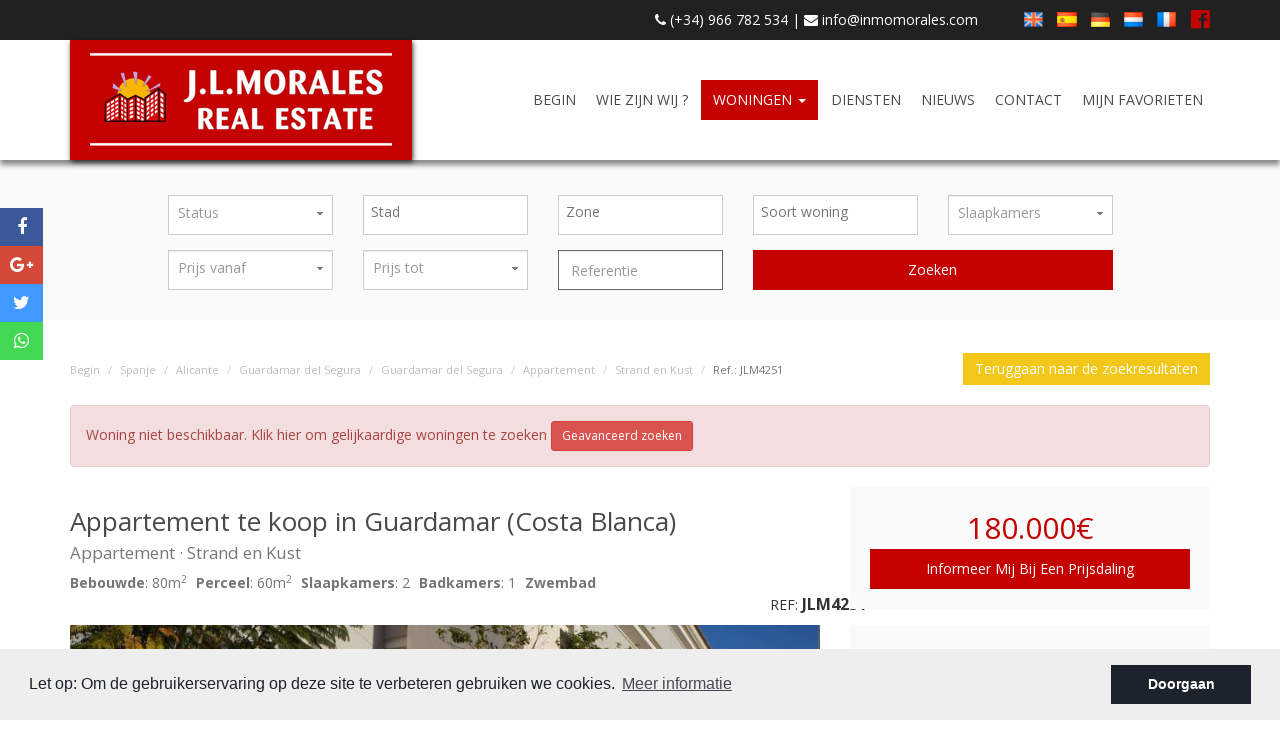

--- FILE ---
content_type: text/html; charset=UTF-8
request_url: https://inmomorales.com/nl/eigendom/4395/appartement/strand-en-kust/spanje/alicante/guardamar-del-segura/guardamar-del-segura/
body_size: 11643
content:
<!DOCTYPE html>
<!--[if lt IE 7 ]><html class="ie ie6" lang="nl"> <![endif]-->
<!--[if IE 7 ]><html class="ie ie7" lang="nl"> <![endif]-->
<!--[if IE 8 ]><html class="ie ie8" lang="nl"> <![endif]-->
<!--[if (gte IE 9)|!(IE)]><!-->
<html lang="nl">
<!--<![endif]-->
<head>

    <meta charset="utf-8">
    <title>Strand en Kust &raquo; Appartement &raquo; Guardamar...</title>
    <meta name="description" content="Strand en Kust &raquo; Appartement &raquo; Guardamar del Segura &raquo; Guardamar del Segura. Mooi gelijkvloers appartement met een groot terras van 60 ..." >
    <meta name="keywords" content="" >
    <meta property="og:site_name" content="inmomorales.com">
    <meta property="og:title" content="Strand en Kust &raquo; Appartement &raquo; Guardamar del Segura &raquo; Guardamar del Segura">
            <meta property="og:url" content="http://inmomorales.com/nl/eigendom/4395/appartement/strand-en-kust/spanje/alicante/guardamar-del-segura/guardamar-del-segura/">
        <meta property="og:type" content="blog">
    <meta property="og:description" content="Strand en Kust &raquo; Appartement &raquo; Guardamar del Segura &raquo; Guardamar del Segura. Mooi gelijkvloers appartement met een groot terras van 60 m2 in Guardamar...">
                                <meta property="og:image" content="http://inmomorales.com/media/images/properties/o_1d3oi0bbq2rp1l82m0914fd1kb83c.JPG">
                <meta name="GOOGLEBOT" content="INDEX,FOLLOW,ALL" >
    <meta name="ROBOTS" content="INDEX,FOLLOW,ALL" >
    <meta name="revisit-after" content="7 DAYS" >
    <meta name="viewport" content="width=device-width, initial-scale=1.0, maximum-scale=1.0, user-scalable=yes">

    <!-- CSS
    ================================================== -->
    <link rel="stylesheet" href="/css/website.css?1505740000">
    
    
    <!-- COOKIES
    ================================================== -->
    <link rel="stylesheet" href="//cdnjs.cloudflare.com/ajax/libs/cookieconsent2/3.0.3/cookieconsent.min.css" />
    <script src="//cdnjs.cloudflare.com/ajax/libs/cookieconsent2/3.0.3/cookieconsent.min.js"></script>

    <!--[if lt IE 9]>
    <script src="http://html5shim.googlecode.com/svn/trunk/html5.js"></script>
    <![endif]-->

    <!-- SEO
    ================================================== -->
                                        <link rel="alternate" hreflang="x-default" href="http://inmomorales.com/property/4395/apartment/coast-and-beach/spain/alicante/guardamar-del-segura/guardamar-del-segura/" />
                                                                                    <link rel="alternate" hreflang="es" href="http://inmomorales.com/es/propiedad/4395/apartamento-piso/costa-y-playa/espana/alicante/guardamar-del-segura/guardamar-del-segura/" />
                                                                                                    <link rel="alternate" hreflang="de" href="http://inmomorales.com/de/eigentum/4395/wohnung-apartment/strand-und-kuste/spanien/alicante/guardamar-del-segura/guardamar-del-segura/" />
                                                                                                    <link rel="alternate" hreflang="nl" href="http://inmomorales.com/nl/eigendom/4395/appartement/strand-en-kust/spanje/alicante/guardamar-del-segura/guardamar-del-segura/" />
                                                                                                    <link rel="alternate" hreflang="fr" href="http://inmomorales.com/fr/propriete/4395/appartement/cote-et-plage/espagne/alicante/guardamar-del-segura/guardamar-del-segura/" />
                                        
    
    <!-- Favicons
    ================================================== -->
    <link rel="shortcut icon" href="/media/images/icons/favicon.ico">
    <link rel="apple-touch-icon-precomposed" sizes="144x144" href="/media/images/icons/apple-touch-icon-144.png">
    <link rel="apple-touch-icon-precomposed" sizes="114x114" href="/media/images/icons/apple-touch-icon-114.png">
    <link rel="apple-touch-icon-precomposed" sizes="72x72" href="/media/images/icons/apple-touch-icon-72.png">
    <link rel="apple-touch-icon-precomposed" href="/media/images/icons/apple-touch-icon-57.png">

</head>

<body class="nl property interior">

    

    <div class="main-header-top hidden-sm hidden-xs">
        <div class="container">
            <div class="row">
                <div class="col-md-6">
                    
                  

                </div>
                <div class="col-md-6">
                    
                     <div class="pull-left" style="padding-top: 4px;">
                              <span class="misdatos"><a href="tel:+34966782534"><i class="fa fa-phone"></i> (+34) 966 782 534</a>
                              | <a href="mailto:info@inmomorales.com"><i class="fa fa-envelope"></i> info@inmomorales.com</a></span>
                     </div>
                   <div class="pull-right" style="padding-top: 2px;">
                        <a href="https://www.facebook.com/JLMorales-Real-Estate-1749786135304931/?fref=ts" target="_blank"> <i class="fa fa-facebook-official" style="font-size: 22px;margin-left: 10px;"></i></a>
                    </div>
                    <div class="pull-right" style="padding-top: 2px;">

                            <div class="idiomas-dropdown">

        <ul class="animated fadeIn list-inline" aria-labelledby="dropdownMenu1">
            

                <li>
                    <a href="http://inmomorales.com/property/4395/apartment/coast-and-beach/spain/alicante/guardamar-del-segura/guardamar-del-segura/">
                        <img src="/media/images/website/flags/en.png" alt="English">
                        
                    </a>
                </li>

            

                <li>
                    <a href="http://inmomorales.com/es/propiedad/4395/apartamento-piso/costa-y-playa/espana/alicante/guardamar-del-segura/guardamar-del-segura/">
                        <img src="/media/images/website/flags/es.png" alt="Español">
                        
                    </a>
                </li>

            

                <li>
                    <a href="http://inmomorales.com/de/eigentum/4395/wohnung-apartment/strand-und-kuste/spanien/alicante/guardamar-del-segura/guardamar-del-segura/">
                        <img src="/media/images/website/flags/de.png" alt="Deutsch">
                        
                    </a>
                </li>

            

                <li>
                    <a href="http://inmomorales.com/nl/eigendom/4395/appartement/strand-en-kust/spanje/alicante/guardamar-del-segura/guardamar-del-segura/">
                        <img src="/media/images/website/flags/nl.png" alt="Dutch">
                        
                    </a>
                </li>

            

                <li>
                    <a href="http://inmomorales.com/fr/propriete/4395/appartement/cote-et-plage/espagne/alicante/guardamar-del-segura/guardamar-del-segura/">
                        <img src="/media/images/website/flags/fr.png" alt="Français">
                        
                    </a>
                </li>

                    </ul>
    </div>

                    </div>

                </div>
            </div>
        </div>
    </div>

    

    <div class="main-header">
        <div class="container">
            <div class="row">
                <div class="col-md-12">
                    <a href="/nl/" class="brand" ><img src="/media/images/website/logomorales.png"></a>
                    <div class="menu-responsivo hidden-lg hidden-md">
                            <div class="idiomas-dropdown">

        <ul class="animated fadeIn list-inline" aria-labelledby="dropdownMenu1">
            

                <li>
                    <a href="http://inmomorales.com/property/4395/apartment/coast-and-beach/spain/alicante/guardamar-del-segura/guardamar-del-segura/">
                        <img src="/media/images/website/flags/en.png" alt="English">
                        
                    </a>
                </li>

            

                <li>
                    <a href="http://inmomorales.com/es/propiedad/4395/apartamento-piso/costa-y-playa/espana/alicante/guardamar-del-segura/guardamar-del-segura/">
                        <img src="/media/images/website/flags/es.png" alt="Español">
                        
                    </a>
                </li>

            

                <li>
                    <a href="http://inmomorales.com/de/eigentum/4395/wohnung-apartment/strand-und-kuste/spanien/alicante/guardamar-del-segura/guardamar-del-segura/">
                        <img src="/media/images/website/flags/de.png" alt="Deutsch">
                        
                    </a>
                </li>

            

                <li>
                    <a href="http://inmomorales.com/nl/eigendom/4395/appartement/strand-en-kust/spanje/alicante/guardamar-del-segura/guardamar-del-segura/">
                        <img src="/media/images/website/flags/nl.png" alt="Dutch">
                        
                    </a>
                </li>

            

                <li>
                    <a href="http://inmomorales.com/fr/propriete/4395/appartement/cote-et-plage/espagne/alicante/guardamar-del-segura/guardamar-del-segura/">
                        <img src="/media/images/website/flags/fr.png" alt="Français">
                        
                    </a>
                </li>

                    </ul>
    </div>

                                                <a class="responsive-search-button btn btn-default btn-sm" href="#"><i class="fa fa-search" aria-hidden="true"></i></a>
                                                <a class="responsive-menu-button btn btn-default btn-sm" href="#sidr-main"><i class="fa fa-bars" aria-hidden="true"></i></a>
                    </div>
                    <nav id="main-nav" class="hidden-sm hidden-xs">
                        
                        <a class="responsive-menu-button hidden-lg hidden-md close-sidebar" href="#sidr-main">X</a>
                        
                        <ul class="list-inline pull-right">
                            <li ><a href="/nl/" >Begin</a></li>
<li ><a href="/nl/over-ons/" >Wie zijn wij ?</a></li>
<li class="dropdown active">
    <a href="/nl/eigenschappen/" class="dropdown-toggle" >Woningen <span class="caret"></span></a>
    <ul class="dropdown-menu animated fadeIn">
                    <li><a href="/nl/eigenschappen/?st=2" >Herverkoop</a></li>
                    <li><a href="/nl/eigenschappen/?st=3" >Nieuwbouw</a></li>
                    <li><a href="/nl/eigenschappen/?st=15" >Terrein</a></li>
                    </ul>
</li>

<li ><a href="/nl/services/" >Diensten</a></li>

<li ><a href="/nl/nieuws/" >Nieuws</a></li>
<li ><a href="/nl/contact/" >Contact</a></li>
<li ><a href="/nl/favorieten/"  class="favoritosbtn "><span class="favor"></span> Mijn favorieten <span id="budget-fav"></span></a></li>
                        </ul>
                    </nav>

                </div>

            </div>
        </div>
    </div>

    

    <div class="main-slider">
        <div class="slides">
                            <div>
                                            <img src="/media/images/banner/banner_1.png" class="img-responsive" alt="">
                        <div class="caption">
                                                        <div class="container">
                            <p> <span></span></p>
                            </div>
                                                </div>
                                    </div>
                    </div>
    </div>

    

        <div class="buscador">
        <div class="container">
            <div class="etiqueta">Zoek woningen</div>
                    <div class="row">
                            <div class="col-md-12">
                                <form action="/nl/eigenschappen/" method="get" id="searchHomeForm" role="form" class="validate">
    <div class="row">
        <div class="col-md-12">
            <div class="row">
            <div class="col-md-1"></div>
                <div class="col-md-2">
                    <div class="form-group hidden-lg hidden-md">
                        <a href="#" class="responsive-search-button"><i class="fa fa-times" aria-hidden="true"></i></a>
                    </div>
                    <div class="form-group">
                        <select name="st" id="st" >
                            <option value="">Status</option>
                                                        <option value="2" >Herverkoop</option>
                                                        <option value="3" >Nieuwbouw</option>
                                                        <option value="15" >Terrein</option>
                                                    </select>
                    </div>
                </div>
                <div class="col-md-2">
                    <div class="form-group">
                        <select name="loct[]" id="loct" class="form-control select2" multiple data-placeholder="Stad">
                            <option value="">Stad</option>
                                                        <option value="8146" >Algorfa</option>
                                                        <option value="8136" >Almoradí</option>
                                                        <option value="8142" >Benejúzar</option>
                                                        <option value="8147" >Benijófar</option>
                                                        <option value="8137" >Catral</option>
                                                        <option value="8151" >Ciudad Quesada</option>
                                                        <option value="8143" >Crevillente</option>
                                                        <option value="8140" >Daya Nueva</option>
                                                        <option value="8167" >Daya Vieja</option>
                                                        <option value="8138" >Dolores</option>
                                                        <option value="8162" >Formentera del Segura</option>
                                                        <option value="8145" >Guardamar del Segura</option>
                                                        <option value="8150" >La Marina</option>
                                                        <option value="8169" >La Mata</option>
                                                        <option value="8148" >Orihuela</option>
                                                        <option value="8160" >Rafal</option>
                                                        <option value="8153" >Rojales</option>
                                                        <option value="8168" >San Fulgencio</option>
                                                        <option value="8255" >San Miguel de Salinas</option>
                                                        <option value="8139" >Torrevieja</option>
                                                    </select>
                    </div>
                </div>
                <div class="col-md-2">
                    <div class="form-group">
                        <select name="lozn[]" id="lozn" class="form-control select2" multiple data-placeholder="Zone">
                            <option value="">Alle</option>
                                                        <option value="160" >Aguas Nuevas</option>
                                                        <option value="37" >Algorfa</option>
                                                        <option value="27" >Almoradí</option>
                                                        <option value="33" >Benejúzar</option>
                                                        <option value="38" >Benijófar</option>
                                                        <option value="28" >Catral</option>
                                                        <option value="249" >Centro</option>
                                                        <option value="42" >Ciudad Quesada</option>
                                                        <option value="34" >Crevillent</option>
                                                        <option value="31" >Daya Nueva</option>
                                                        <option value="58" >Daya Vieja</option>
                                                        <option value="29" >Dolores</option>
                                                        <option value="244" >El Raso</option>
                                                        <option value="53" >Formentera del Segura</option>
                                                        <option value="36" >Guardamar del Segura</option>
                                                        <option value="41" >La Marina</option>
                                                        <option value="60" >La Mata</option>
                                                        <option value="239" >La Siesta</option>
                                                        <option value="214" >La Veleta</option>
                                                        <option value="260" >Las Heredades</option>
                                                        <option value="185" >Los Balcones</option>
                                                        <option value="186" >Los Frutales</option>
                                                        <option value="39" >Orihuela</option>
                                                        <option value="172" >Playa de los Locos</option>
                                                        <option value="156" >Playa del Cura</option>
                                                        <option value="51" >Rafal</option>
                                                        <option value="44" >Rojales</option>
                                                        <option value="59" >San Fulgencio</option>
                                                        <option value="248" >San Miguel de Salinas</option>
                                                        <option value="30" >Torrevieja</option>
                                                        <option value="261" >Urb. La Marina</option>
                                                    </select>
                    </div>
                </div>
                <div class="col-md-2">
                    <div class="form-group">
                        <select name="tp[]" id="tp" class="form-control select2" multiple data-placeholder="Soort woning">
                                                                                                <option value="58" >Appartement</option>
                                                                                                                                <option value="69" >Commerciele onderneming te koop</option>
                                                                                                                                <option value="67" >Commerciële ruimte</option>
                                                                                                                                <option value="75" >Dorpswoning</option>
                                                                                                                                <option value="97" >Duplex</option>
                                                                                                                                <option value="66" >Garage</option>
                                                                                                                                <option value="90" >Half vrijstaande woning</option>
                                                                                                                                <option value="68" >Om te renoveren</option>
                                                                                                                                <option value="65" >Penthouse / Dakappartement</option>
                                                                                                                                <option value="63" >Perceel/Gronstuk</option>
                                                                                                                                <option value="98" >Quad</option>
                                                                                                                                <option value="60" >Rijtjeshuis</option>
                                                                                                                                <option value="85" >Studio</option>
                                                                                                                                <option value="77" >Villa ( Finca )</option>
                                                                                                                                <option value="78" >Villa met bijgebouw</option>
                                                                                                                                <option value="62" >Vrijstaande woning / villa</option>
                                                                                    </select>
                    </div>
                </div>
                <div class="col-md-2">
                           <div class="form-group">
                                    <select name="bd" id="bd" class="form-control">
                                        <option value="" selected>Slaapkamers</option>
                                                                                <option value="1" >1</option>
                                                                                <option value="2" >2</option>
                                                                                <option value="3" >3</option>
                                                                                <option value="4" >4</option>
                                                                                <option value="5" >+5</option>
                                                                            </select>
                         </div>

                </div>
                <div class="col-md-1"></div>
            </div>
            <div class="row">
            <div class="col-md-1"></div>
                <div class="col-md-2">
                    <div class="form-group">
                        <select name="prds" id="prds" class="form-control">
                            <option value="" selected>Prijs vanaf</option>
                          
                            <option value="50000" >50.000 €</option>
                            <option value="100000" >100.000€</option>
                            <option value="150000" >150.000 €</option>
                            <option value="200000" >200.000 €</option>
                            <option value="250000" >250.000 €</option>
                            <option value="300000" >300.000 €</option>
                            <option value="350000" >350.000 €</option>
                            <option value="400000" >400.000 €</option>
                            <option value="450000" >450.000 €</option>
                            <option value="500000" >500.000 €</option>
                            <option value="550000" >550.000 €</option>
                            <option value="600000" >600.000 €</option>
                            <option value="650000" >650.000 €</option>
                            <option value="700000" >700.000 €</option>
                            <option value="1000000" >+1.000.000 €</option>
                        </select>
                    </div>
                </div>
                <div class="col-md-2">
                    <div class="form-group">
                        <select name="prhs" id="prhs" class="form-control">
                      
                            <option value="50000" >50.000 €</option>
                            <option value="100000" >100.000€</option>
                            <option value="150000" >150.000 €</option>
                            <option value="200000" >200.000 €</option>
                            <option value="250000" >250.000 €</option>
                            <option value="300000" >300.000 €</option>
                            <option value="350000" >350.000 €</option>
                            <option value="400000" >400.000 €</option>
                            <option value="450000" >450.000 €</option>
                            <option value="500000" >500.000 €</option>
                            <option value="550000" >550.000 €</option>
                            <option value="600000" >600.000 €</option>
                            <option value="650000" >650.000 €</option>
                            <option value="700000" >700.000 €</option>
                            <option value="1000000" >+1.000.000 €</option>
                        </select>
                    </div>
                </div>
                <div class="col-md-2">
                     <div class="form-group">
                        <input type="text" name="rf" id="rf" class="form-control" value="" placeholder="Referentie" />
                    </div>
                </div>



        <div class="col-md-4">
                    <div class="form-group">
                        <div class="form-group">
                            <button type="submit" class="btn btn-primary btn-block mibuscar">Zoeken</button>
                        </div>
                     </div>
         </div>
         <div class="col-md-1"></div>
            </div>
        </div>
    </div>
</form>

<div class="centrado lineabus">
    <div class="result">
        <span></span> gevonden eigenschappen. Vind je niet wat je zoekt?  Probeer ons
        <a href="/nl/geavanceerd-zoeken/" class=""><b>Geavanceerd zoeken</b></a>
    </div>
</div>

</div>


                            </div>
                    </div>
             </div>
        </div>
  </div>
    


<div class="page-content">
    <div class="mipropiedad">
    <div class="container">
        <div class="row">
            <div class="col-md-12">
                <div class="page-content">
                    
                    <ol class="breadcrumb hidden-xs hidden-sm">
    <li><a href="/nl/">Begin</a></li>
    <li><a href="/nl/eigenschappen/?locun[]=1">Spanje</a></li>
    <li><a href="/nl/eigenschappen/?lopr[]=3">Alicante</a></li>
    <li><a href="/nl/eigenschappen/?loct[]=8145">Guardamar del Segura</a></li>
    <li><a href="/nl/eigenschappen/?lozn[]=36">Guardamar del Segura</a></li>
    <li><a href="/nl/eigenschappen/?tp[]=58">Appartement</a></li>
    <li><a href="/nl/eigenschappen/?st=26">Strand en Kust</a></li>
    <li class="active">Ref.: JLM4251</li>
</ol>
                </div>
                
                <a href="" class="btn btn-default btn-volver">Teruggaan naar de zoekresultaten</a>
                
                    <div class="alert alert-danger" role="alert">
        Woning niet beschikbaar. Klik hier om gelijkaardige woningen te zoeken
        <a href="/nl/geavanceerd-zoeken/" class="btn btn-danger btn-sm">Geavanceerd zoeken</a>
    </div>



                <div class="row">
                    <div class="col-md-8 col-xs-12">
                        
                            <h1>
        Appartement te koop in Guardamar (Costa Blanca)
      
            <br><small>Appartement · Strand en Kust</small>
      
    </h1>

                        
                       <div class="pull-left"> <div class="iconos" style="display: inline;">
            <span> <strong>Bebouwde</strong>: 80m<sup>2</sup></span>
                <span class="m2p"><strong>Perceel</strong>: 60m<sup>2</sup></span>
            <span class="beds"> <strong>Slaapkamers</strong>: 2</span>
            <span class="baths"> <strong>Badkamers</strong>: 1</span>
                    <span class="pool"> <strong>Zwembad</strong></span>
         </div>
    <div class="pull-right">
        <ul id="mishare" class="list-inline">
          <li>
             REF:<strong style="font-size:16px;"> JLM4251</strong>
            </li>

        </ul>
      


</div></div>
                       <div class="pull-right"></div>
                    </div>
                    <div class="col-md-4 col-xs-12">
                        
                        <div class="precio">
                180.000€
                <a href="#" class="btn btn-default btn-block bajada" data-reveal-id="bajadaModal">Informeer mij bij een prijsdaling</a>
</div>

                        
                       
                    </div>
                </div>
                <div class="row">
                    <div class="col-md-8">
                        <div class="property-gal">
                            
                            <div class="labels">
                                        </div>
                            
                            
<div class="property-slider">
    <div class="slides">
                <div>
                                                                                                                        <a href="/media/images/properties/thumbnails/o_1d3oi0bbq2rp1l82m0914fd1kb83c_w_1024x800.JPG" class="gallProp">
                    <img src="/media/images/properties/thumbnails/o_1d3oi0bbq2rp1l82m0914fd1kb83c_w_900x600.JPG" alt="Strand en Kust - Appartement - Guardamar del Segura" class="img-responsive" title="Strand en Kust - Appartement - Guardamar del Segura" width="900" height="600" />
                </a>
                    </div>
                <div>
                                                                                                                        <a href="/media/images/properties/thumbnails/o_1d3oi0bbhal1jgb1fpk8be1pel2s_w_1024x800.JPG" class="gallProp">
                    <img src="/media/images/properties/thumbnails/o_1d3oi0bbhal1jgb1fpk8be1pel2s_w_900x600.JPG" alt="Strand en Kust - Appartement - Guardamar del Segura" class="img-responsive" title="Strand en Kust - Appartement - Guardamar del Segura" width="900" height="600" />
                </a>
                    </div>
                <div>
                                                                                                                        <a href="/media/images/properties/thumbnails/o_1d4prh30oc2q1e9981gp5h1jq20_w_1024x800.jpg" class="gallProp">
                    <img src="/media/images/properties/thumbnails/o_1d4prh30oc2q1e9981gp5h1jq20_w_900x600.jpg" alt="Strand en Kust - Appartement - Guardamar del Segura" class="img-responsive" title="Strand en Kust - Appartement - Guardamar del Segura" width="900" height="600" />
                </a>
                    </div>
                <div>
                                                                                                                        <a href="/media/images/properties/thumbnails/o_1d3oi0bbf7ta7hm1c7lt5l1te62o_w_1024x800.JPG" class="gallProp">
                    <img src="/media/images/properties/thumbnails/o_1d3oi0bbf7ta7hm1c7lt5l1te62o_w_900x600.JPG" alt="Strand en Kust - Appartement - Guardamar del Segura" class="img-responsive" title="Strand en Kust - Appartement - Guardamar del Segura" width="900" height="600" />
                </a>
                    </div>
                <div>
                                                                                                                        <a href="/media/images/properties/thumbnails/o_1d4prh30o1vtp1ddjo9o1f381g532a_w_1024x800.jpg" class="gallProp">
                    <img src="/media/images/properties/thumbnails/o_1d4prh30o1vtp1ddjo9o1f381g532a_w_900x600.jpg" alt="Strand en Kust - Appartement - Guardamar del Segura" class="img-responsive" title="Strand en Kust - Appartement - Guardamar del Segura" width="900" height="600" />
                </a>
                    </div>
                <div>
                                                                                                                        <a href="/media/images/properties/thumbnails/o_1d3oi0bbf1tj1im71rjaguo1apq2m_w_1024x800.JPG" class="gallProp">
                    <img src="/media/images/properties/thumbnails/o_1d3oi0bbf1tj1im71rjaguo1apq2m_w_900x600.JPG" alt="Strand en Kust - Appartement - Guardamar del Segura" class="img-responsive" title="Strand en Kust - Appartement - Guardamar del Segura" width="900" height="600" />
                </a>
                    </div>
                <div>
                                                                                                                        <a href="/media/images/properties/thumbnails/o_1d4prh30o15ocjfhl9omqr20j25_w_1024x800.jpg" class="gallProp">
                    <img src="/media/images/properties/thumbnails/o_1d4prh30o15ocjfhl9omqr20j25_w_900x600.jpg" alt="Strand en Kust - Appartement - Guardamar del Segura" class="img-responsive" title="Strand en Kust - Appartement - Guardamar del Segura" width="900" height="600" />
                </a>
                    </div>
                <div>
                                                                                                                        <a href="/media/images/properties/thumbnails/o_1d4prh30o1op518qm1o543412rb29_w_1024x800.jpg" class="gallProp">
                    <img src="/media/images/properties/thumbnails/o_1d4prh30o1op518qm1o543412rb29_w_900x600.jpg" alt="Strand en Kust - Appartement - Guardamar del Segura" class="img-responsive" title="Strand en Kust - Appartement - Guardamar del Segura" width="900" height="600" />
                </a>
                    </div>
                <div>
                                                                                                                        <a href="/media/images/properties/thumbnails/o_1d3oi0bbf1f9notl1jj31ic16s32n_w_1024x800.JPG" class="gallProp">
                    <img src="/media/images/properties/thumbnails/o_1d3oi0bbf1f9notl1jj31ic16s32n_w_900x600.JPG" alt="Strand en Kust - Appartement - Guardamar del Segura" class="img-responsive" title="Strand en Kust - Appartement - Guardamar del Segura" width="900" height="600" />
                </a>
                    </div>
                <div>
                                                                                                                        <a href="/media/images/properties/thumbnails/o_1d4prh30ohss1f4gus460iqp121_w_1024x800.jpg" class="gallProp">
                    <img src="/media/images/properties/thumbnails/o_1d4prh30ohss1f4gus460iqp121_w_900x600.jpg" alt="Strand en Kust - Appartement - Guardamar del Segura" class="img-responsive" title="Strand en Kust - Appartement - Guardamar del Segura" width="900" height="600" />
                </a>
                    </div>
                <div>
                                                                                                                        <a href="/media/images/properties/thumbnails/o_1d4prh30opsvhlfeguige184h27_w_1024x800.jpg" class="gallProp">
                    <img src="/media/images/properties/thumbnails/o_1d4prh30opsvhlfeguige184h27_w_900x600.jpg" alt="Strand en Kust - Appartement - Guardamar del Segura" class="img-responsive" title="Strand en Kust - Appartement - Guardamar del Segura" width="900" height="600" />
                </a>
                    </div>
                <div>
                                                                                                                        <a href="/media/images/properties/thumbnails/o_1d4prh30o9b38a1k9j1u0bnmv2b_w_1024x800.jpg" class="gallProp">
                    <img src="/media/images/properties/thumbnails/o_1d4prh30o9b38a1k9j1u0bnmv2b_w_900x600.jpg" alt="Strand en Kust - Appartement - Guardamar del Segura" class="img-responsive" title="Strand en Kust - Appartement - Guardamar del Segura" width="900" height="600" />
                </a>
                    </div>
                <div>
                                                                                                                        <a href="/media/images/properties/thumbnails/o_1d3oi0bbmqool51lc0s1okcd35_w_1024x800.JPG" class="gallProp">
                    <img src="/media/images/properties/thumbnails/o_1d3oi0bbmqool51lc0s1okcd35_w_900x600.JPG" alt="Strand en Kust - Appartement - Guardamar del Segura" class="img-responsive" title="Strand en Kust - Appartement - Guardamar del Segura" width="900" height="600" />
                </a>
                    </div>
                <div>
                                                                                                                        <a href="/media/images/properties/thumbnails/o_1d3oi0bbm1rjdadm11p1uhi1fpj36_w_1024x800.JPG" class="gallProp">
                    <img src="/media/images/properties/thumbnails/o_1d3oi0bbm1rjdadm11p1uhi1fpj36_w_900x600.JPG" alt="Strand en Kust - Appartement - Guardamar del Segura" class="img-responsive" title="Strand en Kust - Appartement - Guardamar del Segura" width="900" height="600" />
                </a>
                    </div>
                <div>
                                                                                                                        <a href="/media/images/properties/thumbnails/o_1d4prh30o1pqv1knfbqs1pvsonn2c_w_1024x800.jpg" class="gallProp">
                    <img src="/media/images/properties/thumbnails/o_1d4prh30o1pqv1knfbqs1pvsonn2c_w_900x600.jpg" alt="Strand en Kust - Appartement - Guardamar del Segura" class="img-responsive" title="Strand en Kust - Appartement - Guardamar del Segura" width="900" height="600" />
                </a>
                    </div>
                <div>
                                                                                                                        <a href="/media/images/properties/thumbnails/o_1d4prh30od6d1u2j1ia417ek17jk23_w_1024x800.jpg" class="gallProp">
                    <img src="/media/images/properties/thumbnails/o_1d4prh30od6d1u2j1ia417ek17jk23_w_900x600.jpg" alt="Strand en Kust - Appartement - Guardamar del Segura" class="img-responsive" title="Strand en Kust - Appartement - Guardamar del Segura" width="900" height="600" />
                </a>
                    </div>
                <div>
                                                                                                                        <a href="/media/images/properties/thumbnails/o_1d4prh30oigaiv5kvs11si19b226_w_1024x800.jpg" class="gallProp">
                    <img src="/media/images/properties/thumbnails/o_1d4prh30oigaiv5kvs11si19b226_w_900x600.jpg" alt="Strand en Kust - Appartement - Guardamar del Segura" class="img-responsive" title="Strand en Kust - Appartement - Guardamar del Segura" width="900" height="600" />
                </a>
                    </div>
                <div>
                                                                                                                        <a href="/media/images/properties/thumbnails/o_1d3oi0bbqt5k1pb0mi2gau1s2k3b_w_1024x800.JPG" class="gallProp">
                    <img src="/media/images/properties/thumbnails/o_1d3oi0bbqt5k1pb0mi2gau1s2k3b_w_900x600.JPG" alt="Strand en Kust - Appartement - Guardamar del Segura" class="img-responsive" title="Strand en Kust - Appartement - Guardamar del Segura" width="900" height="600" />
                </a>
                    </div>
                <div>
                                                                                                                        <a href="/media/images/properties/thumbnails/o_1d3oi0bbh2e21eoh1khii7c1rbr2r_w_1024x800.JPG" class="gallProp">
                    <img src="/media/images/properties/thumbnails/o_1d3oi0bbh2e21eoh1khii7c1rbr2r_w_900x600.JPG" alt="Strand en Kust - Appartement - Guardamar del Segura" class="img-responsive" title="Strand en Kust - Appartement - Guardamar del Segura" width="900" height="600" />
                </a>
                    </div>
            </div>
</div>

<div class="property-gallery-slider">
    <div class="slides">
                <div>
                                                                                                                        <img src="/media/images/properties/thumbnails/o_1d3oi0bbq2rp1l82m0914fd1kb83c_w_200x150.JPG" alt="Strand en Kust - Appartement - Guardamar del Segura" class="img-responsive" title="Strand en Kust - Appartement - Guardamar del Segura" width="200" height="150" />
                    </div>
                <div>
                                                                                                                        <img src="/media/images/properties/thumbnails/o_1d3oi0bbhal1jgb1fpk8be1pel2s_w_200x150.JPG" alt="Strand en Kust - Appartement - Guardamar del Segura" class="img-responsive" title="Strand en Kust - Appartement - Guardamar del Segura" width="200" height="150" />
                    </div>
                <div>
                                                                                                                        <img src="/media/images/properties/thumbnails/o_1d4prh30oc2q1e9981gp5h1jq20_w_200x150.jpg" alt="Strand en Kust - Appartement - Guardamar del Segura" class="img-responsive" title="Strand en Kust - Appartement - Guardamar del Segura" width="200" height="150" />
                    </div>
                <div>
                                                                                                                        <img src="/media/images/properties/thumbnails/o_1d3oi0bbf7ta7hm1c7lt5l1te62o_w_200x150.JPG" alt="Strand en Kust - Appartement - Guardamar del Segura" class="img-responsive" title="Strand en Kust - Appartement - Guardamar del Segura" width="200" height="150" />
                    </div>
                <div>
                                                                                                                        <img src="/media/images/properties/thumbnails/o_1d4prh30o1vtp1ddjo9o1f381g532a_w_200x150.jpg" alt="Strand en Kust - Appartement - Guardamar del Segura" class="img-responsive" title="Strand en Kust - Appartement - Guardamar del Segura" width="200" height="150" />
                    </div>
                <div>
                                                                                                                        <img src="/media/images/properties/thumbnails/o_1d3oi0bbf1tj1im71rjaguo1apq2m_w_200x150.JPG" alt="Strand en Kust - Appartement - Guardamar del Segura" class="img-responsive" title="Strand en Kust - Appartement - Guardamar del Segura" width="200" height="150" />
                    </div>
                <div>
                                                                                                                        <img src="/media/images/properties/thumbnails/o_1d4prh30o15ocjfhl9omqr20j25_w_200x150.jpg" alt="Strand en Kust - Appartement - Guardamar del Segura" class="img-responsive" title="Strand en Kust - Appartement - Guardamar del Segura" width="200" height="150" />
                    </div>
                <div>
                                                                                                                        <img src="/media/images/properties/thumbnails/o_1d4prh30o1op518qm1o543412rb29_w_200x150.jpg" alt="Strand en Kust - Appartement - Guardamar del Segura" class="img-responsive" title="Strand en Kust - Appartement - Guardamar del Segura" width="200" height="150" />
                    </div>
                <div>
                                                                                                                        <img src="/media/images/properties/thumbnails/o_1d3oi0bbf1f9notl1jj31ic16s32n_w_200x150.JPG" alt="Strand en Kust - Appartement - Guardamar del Segura" class="img-responsive" title="Strand en Kust - Appartement - Guardamar del Segura" width="200" height="150" />
                    </div>
                <div>
                                                                                                                        <img src="/media/images/properties/thumbnails/o_1d4prh30ohss1f4gus460iqp121_w_200x150.jpg" alt="Strand en Kust - Appartement - Guardamar del Segura" class="img-responsive" title="Strand en Kust - Appartement - Guardamar del Segura" width="200" height="150" />
                    </div>
                <div>
                                                                                                                        <img src="/media/images/properties/thumbnails/o_1d4prh30opsvhlfeguige184h27_w_200x150.jpg" alt="Strand en Kust - Appartement - Guardamar del Segura" class="img-responsive" title="Strand en Kust - Appartement - Guardamar del Segura" width="200" height="150" />
                    </div>
                <div>
                                                                                                                        <img src="/media/images/properties/thumbnails/o_1d4prh30o9b38a1k9j1u0bnmv2b_w_200x150.jpg" alt="Strand en Kust - Appartement - Guardamar del Segura" class="img-responsive" title="Strand en Kust - Appartement - Guardamar del Segura" width="200" height="150" />
                    </div>
                <div>
                                                                                                                        <img src="/media/images/properties/thumbnails/o_1d3oi0bbmqool51lc0s1okcd35_w_200x150.JPG" alt="Strand en Kust - Appartement - Guardamar del Segura" class="img-responsive" title="Strand en Kust - Appartement - Guardamar del Segura" width="200" height="150" />
                    </div>
                <div>
                                                                                                                        <img src="/media/images/properties/thumbnails/o_1d3oi0bbm1rjdadm11p1uhi1fpj36_w_200x150.JPG" alt="Strand en Kust - Appartement - Guardamar del Segura" class="img-responsive" title="Strand en Kust - Appartement - Guardamar del Segura" width="200" height="150" />
                    </div>
                <div>
                                                                                                                        <img src="/media/images/properties/thumbnails/o_1d4prh30o1pqv1knfbqs1pvsonn2c_w_200x150.jpg" alt="Strand en Kust - Appartement - Guardamar del Segura" class="img-responsive" title="Strand en Kust - Appartement - Guardamar del Segura" width="200" height="150" />
                    </div>
                <div>
                                                                                                                        <img src="/media/images/properties/thumbnails/o_1d4prh30od6d1u2j1ia417ek17jk23_w_200x150.jpg" alt="Strand en Kust - Appartement - Guardamar del Segura" class="img-responsive" title="Strand en Kust - Appartement - Guardamar del Segura" width="200" height="150" />
                    </div>
                <div>
                                                                                                                        <img src="/media/images/properties/thumbnails/o_1d4prh30oigaiv5kvs11si19b226_w_200x150.jpg" alt="Strand en Kust - Appartement - Guardamar del Segura" class="img-responsive" title="Strand en Kust - Appartement - Guardamar del Segura" width="200" height="150" />
                    </div>
                <div>
                                                                                                                        <img src="/media/images/properties/thumbnails/o_1d3oi0bbqt5k1pb0mi2gau1s2k3b_w_200x150.JPG" alt="Strand en Kust - Appartement - Guardamar del Segura" class="img-responsive" title="Strand en Kust - Appartement - Guardamar del Segura" width="200" height="150" />
                    </div>
                <div>
                                                                                                                        <img src="/media/images/properties/thumbnails/o_1d3oi0bbh2e21eoh1khii7c1rbr2r_w_200x150.JPG" alt="Strand en Kust - Appartement - Guardamar del Segura" class="img-responsive" title="Strand en Kust - Appartement - Guardamar del Segura" width="200" height="150" />
                    </div>
            </div>
</div>

                        </div>
                    </div>
                    <div class="col-md-4 antojo">
                        
                        <form action="#" id="requestInfoForm" method="post" class="prop-contact validate">
    <h3>Vraag voor informatie</h3>
    <input type="hidden" name="motivo" value="">
    <div class="form-group">
        <input type="text" class="form-control required" name="name" id="name" placeholder="Naam  *">
    </div>
    <div class="form-group">
        <input type="text" class="form-control required email" name="email" id="email" placeholder="E-mail  *">
    </div>
    <div class="form-group">
        <input type="text" class="form-control " name="phone" id="phone" placeholder="Telefoon">
    </div>
    <div class="form-group">
        <textarea name="comment" id="comment" class="form-control required" rows="7" placeholder="Uw vraag *"></textarea>
    </div>
    <div class="checkbox">
        <label>
            <input type="checkbox" name="lpd" id="lpd" class="required">
            <a href="/nl/privacy/" target="_blank">
            Vink het vakje aan om te bevestigen dat u ons privacybeleid hebt gelezen en begrepen 
            </a>
        </label>
    </div>
    <input type="hidden" name="lang" value="nl">
    <input type="hidden" name="id" value="4395">
    <input type="text" name="f170126" value="" class="hide">
    <div class="legal">
        
    </div>
    <div class="boton">
        <input type="submit" value="Vraag voor informatie" class="btn btn-default btn-sm btn-block" />
    </div>
</form>
                        
                        <div class="widgetbotonera"><a href="/modules/property/add-fav.php?fav=4395" class="btn btn-default btn-block add-fav "><i class="fa fa-heart-o"></i></a>

<a href="/modules/property/rem-fav.php?fav=4395" class="btn btn-default btn-block rem-fav hide"><i class="fa fa-heart"></i></a>

<a href="/" class="btn btn-default btn-block enviar" data-reveal-id="friendPureModal"><i class="fa fa-send"></i></a>



<a href="/modules/property/save.php?id=4395&lang=nl" class="btn btn-default btn-block descargar"><i class="fa fa-print"></i></a>
</div>
                    </div>
                </div>
                </div>
                </div>
                </div>
                <div class="container-fluid ancha">
                <div class="container">
                <div class="row">
                    <div class="col-md-12">
                        
                        <ul class="nav nav-tabs nav-justified" id="myTabs" role="tablist">

    <li role="presentation" class="active"><a href="#caracteristicas" id="caracteristicas-tab" role="tab" data-toggle="tab" aria-controls="caracteristicas" aria-expanded="true">Kenmerken</a></li>

            <li role="presentation"><a href="#descripcion" role="tab" id="descripcion-tab" data-toggle="tab" aria-controls="descripcion">Omschrijving</a></li>
    
    
    
    
    
            <li role="presentation"><a href="#economia" role="tab" id="economia-tab" data-toggle="tab" aria-controls="economia">Economie</a></li>
    
    
    
    
</ul>
                        
                        <div class="tab-content" id="myTabContent">
    <div class="tab-pane fade in active" role="tabpanel" id="caracteristicas" aria-labelledby="caracteristicas-tab">
        <ul class="list-inline mibullet">
    <li> Slaapkamers: 2</li>

    <li> Badkamers: 1</li>

            <li>Bebouwde: 80m<sup>2</sup></li>
    
            <li>Perceel: 60m<sup>2</sup></li>
    
    
    
    
    
    
            <li>Keukens: 1</li>
    
    
    
    
            <li>Ingebouwde kasten: 2 </li>
    
            <li>Parkeerplaatsen: 1 </li>
    
            <li>Energieprestatiecertificaat: In proces</li>
    
            <li>Bouwjaar: 2003</li>
    
    
            <li>Zwembad</li>
    
    
    
            <li>Afstand naar het strand: 0,6 Km.</li>
    
            <li>Afstand naar luchthaven: 30 Km.</li>
    
            <li>Afstand naar vermaak: 0,5 Km.</li>
    
            <li>Afstand tot golfterrein: 10 Km.</li>
    
                        <li>Tuin</li>
                                <li>Volledig uitgeruste keuken</li>
                                <li>Airconditioning</li>
                                <li>Ingebouwde kasten</li>
                                <li>Gemeubileerd</li>
                                <li>Gemeenschappelijk zwembad</li>
                                <li>Vlakbij het strand</li>
            
</ul>
    </div>
    <div class="tab-pane fade" role="tabpanel" id="descripcion" aria-labelledby="descripcion-tab">
                    <p>Mooi gelijkvloers appartement met een groot terras van 60 m2 in Guardamar.</p><p>Er is een woonoppervlakte van 80 m2 bestaande uit twee slaapkamers met ingebouwde kasten , een badkamer , een aparte keuken , een ruime woonkamer met toegang tot het beglaasd terras dat dan weer leidt tot het grote terras van 60 m2 met barbecue en een houten tuinhuisje. De tuin geeft toegang tot het gemeenschappelijk gebied met speeltuin , parking met privé parkeerplaats en het gemeenschappelijk zwembad. </p><p>De woning wordt gemeubileerd verkocht en is voorzien van airconditioning. </p><p>Slechts enkele minuten wandelen naar de supermarkt , het gezellige centrum van Guardamar of via de duinen naar het strand.</p><p>Guardamar del Segura is gelegen aan de zuidelijke Costa Blanca Alicante, op 30 km van de internationale luchthaven van Elche-Alicante en biedt meer dan 11km stranden en duinen omspoeld door het warme zachte water van de Middellandse zee.</p><p>Een gevarieerd aanbod van Spaanse en internationale gerechten, watersporten, golfen etc samen met een breed scala van zowel publieke als private diensten maakt van Guardamar een ideale bestemming , voor zowel nationale als internationale bewoners</p>
    
    </div>
    <div class="tab-pane fade" role="tabpanel" id="mapa" aria-labelledby="mapa-tab">
        
    </div>
    <div class="tab-pane fade" role="tabpanel" id="mapa" aria-labelledby="mapa-tab">
        
    </div>
    <div class="tab-pane fade" role="tabpanel" id="zonas" aria-labelledby="zonas-tab">
        <h2 class="rayitaleft"></h2>
<br>

    </div>
    <div class="tab-pane fade" role="tabpanel" id="planos" aria-labelledby="planos-tab">
        <ul class="list-inline">
            <li>
                            <img src="/media/images/website/thumbnails/no-image_w_200x150.png" alt="" class="" width="200" height="150" />
                    </li>
    </ul>
    </div>
    <div class="tab-pane fade" role="tabpanel" id="videos" aria-labelledby="videos-tab">
        <div class="row">
                        </div>
    </div>
    <div class="tab-pane fade" role="tabpanel" id="economia" aria-labelledby="economia-tab">
        <div class="row">
    <div class="col-md-6">
        <form name="formCalc" method="post" id="formCalc" class="prop-contact validate clearfix">
            <h2 class="rayitaleft">Bereken hypotheek</h2>
            <div class="form-group">
                <label for="muamount">Hoeveelheid:</label>
                <input id="muamount" size="12" type="text" name="muamount" value="180000" class="form-control required">
            </div>
            <div class="form-group">
                <label for="muinterest">Rente:</label>
                <input id="muinterest" size="5" type="text" name="muinterest" value="3.5" class="form-control required">
            </div>
            <div class="form-group">
                <label for="muterm">Duur:</label>
                <div class="relative">
                    <select name="muterm" id="muterm" class="form-control required">
                        <option value="1">1 Jaar</option>
                        <option value="2">2 Jaren</option>
                        <option value="3">3 Jaren</option>
                        <option value="4">4 Jaren</option>
                        <option value="5">5 Jaren</option>
                        <option value="6">6 Jaren</option>
                        <option value="7">7 Jaren</option>
                        <option value="8">8 Jaren</option>
                        <option value="9">9 Jaren</option>
                        <option value="10">10 Jaren</option>
                        <option value="11">11 Jaren</option>
                        <option value="12">12 Jaren</option>
                        <option value="13">13 Jaren</option>
                        <option value="14">14 Jaren</option>
                        <option value="15">15 Jaren</option>
                        <option value="16">16 Jaren</option>
                        <option value="17">17 Jaren</option>
                        <option value="18">18 Jaren</option>
                        <option value="19">19 Jaren</option>
                        <option value="20" selected="">20 Jaren</option>
                        <option value="21">21 Jaren</option>
                        <option value="22">22 Jaren</option>
                        <option value="23">23 Jaren</option>
                        <option value="24">24 Jaren</option>
                        <option value="25">25 Jaren</option>
                        <option value="26">26 Jaren</option>
                        <option value="27">27 Jaren</option>
                        <option value="28">28 Jaren</option>
                        <option value="29">29 Jaren</option>
                        <option value="30">30 Jaren</option>
                    </select>
                </div>
            </div>
            <button type="button" name="calc" id="calc" class="btn btn-default btn-block" style="margin-top: 20px;">Berekenen</button>
            <!-- <div class="form-group">
            <label for="txtinterest">Interesten:</label>
            <input id="txtinterest" size="12" type="text" name="txtinterest" class="form-control">
            </div> -->
            <div class="form-group">
                <label for="txtrepay">Uw maandelijkse betalingen ::</label>
                <input id="txtrepay" size="12" type="text" name="txtrepay" class="form-control">
            </div>
        </form>
    </div>
    <div class="col-md-6">
        <h2 class="rayitaleft">Valutawissel</h2>
        <ul class="list-exchange list-unstyled"><li><strong class="c3">Pond:</strong> 156.132 GBP</li><li><strong class="c3">Russische roebel:</strong> 0 RUB</li><li><strong class="c3">Zwitserse frank:</strong> 167.652 CHF</li><li><strong class="c3">Chinese yen:</strong> 1.457.784 CNY</li><li><strong class="c3">Dollar:</strong> 209.232 USD</li><li><strong class="c3">Zweedse kroon:</strong> 1.925.730 SEK</li><li><strong class="c3">Noorse kroon:</strong> 2.109.600 NOK</li></ul>
                    </div>
</div>
    </div>
    <div class="tab-pane fade" role="tabpanel" id="preciosmes" aria-labelledby="preciosmes-tab">
        <ul class="list-group">
    <li class="list-group-item"><b>Januari</b> <span class="badge">0 €</span></li>
    </li>
    <li class="list-group-item"><b>Februari</b> <span class="badge">0 €</span></li>
    </li>
    <li class="list-group-item"><b>Maart</b> <span class="badge">0 €</span></li>
    </li>
    <li class="list-group-item"><b>April</b> <span class="badge">0 €</span></li>
    </li>
    <li class="list-group-item"><b>Mei</b> <span class="badge">0 €</span></li>
    </li>
    <li class="list-group-item"><b>Juni</b> <span class="badge">0 €</span></li>
    </li>
    <li class="list-group-item"><b>Juli</b> <span class="badge">0 €</span></li>
    </li>
    <li class="list-group-item"><b>Augustus</b> <span class="badge">0 €</span></li>
    </li>
    <li class="list-group-item"><b>September</b> <span class="badge">0 €</span></li>
    </li>
    <li class="list-group-item"><b>Oktober</b> <span class="badge">0 €</span></li>
    </li>
    <li class="list-group-item"><b>November</b> <span class="badge">0 €</span></li>
    </li>
    <li class="list-group-item"><b>December</b> <span class="badge">0 €</span></li>
    </li>
</ul>
    </div>
    <div class="tab-pane fade" role="tabpanel" id="descargas" aria-labelledby="descargas-tab">
            
    </div>
    <div class="tab-pane fade" role="tabpanel" id="calendar" aria-labelledby="calendar-tab">
        <div id="calendar-disp"></div>
    </div>
</div>
                    </div>
                </div>

                </div>
                </div>
            </div>
        </div>
    </div>
    </div>
</div>


<div id="friendPureModal" class="reveal-modal">
    <h2><span>Stuur naar een vriend</span></h2>
    <form action="#" id="sendFriendForm" method="post" class="validate">
        <div class="form-group">
            <label for="name">Jij Naam *</label>
            <input type="text" class="form-control required" name="name" id="name" placeholder="Naam">
        </div>
        <div class="form-group">
            <label for="email">Jij E-mail *</label>
            <input type="text" class="form-control required email" name="email" id="email" placeholder="E-mail">
        </div>
        <div class="form-group">
            <label for="fname">Naam van uw vriend *</label>
            <input type="text" class="form-control required" name="fname" id="fname" placeholder="Naam">
        </div>
        <div class="form-group">
            <label for="femail">E-mail van uw vriend *</label>
            <input type="text" class="form-control required email" name="femail" id="femail" placeholder="E-mail">
        </div>
        <div class="form-group">
            <label for="comment">Bericht</label>
            <textarea name="acomment" id="acomment" class="form-control" rows="3" placeholder="Bericht"></textarea>
        </div>
        <div class="checkbox">
            <label>
                <input type="checkbox" name="lpd" id="lpd" class="required">
                <a href="/nl/privacy/" target="_blank">
                Vink het vakje aan om te bevestigen dat u ons privacybeleid hebt gelezen en begrepen 
                </a>
            </label>
        </div>
        <input type="hidden" name="lang" value="nl">
        <input type="hidden" name="id" value="4395">
        <input type="text" name="f170126" value="" class="hide">
                <button type="submit" class="btn btn-default btn-sm btn-block">Zenden</button>
    </form>
    <a class="close-reveal-modal">&#215;</a>
</div>


<div id="bajadaModal" class="reveal-modal">
    <form action="#" id="bajadaPrecioForm" method="post" class="validate">
        <h2>Informeer mij bij een prijsdaling</h2>
        <div class="form-group">
            <label for="namebj">Naam *</label>
            <input type="text" class="form-control required" name="namebj" id="namebj" placeholder="Naam">
        </div>
        <div class="form-group">
            <label for="phonebj">Telefoon</label>
            <input type="text" class="form-control" name="phonebj" id="phonebj" placeholder="Telefoon">
        </div>
        <div class="form-group">
            <label for="emailbj">E-mail *</label>
            <input type="text" class="form-control required email" name="emailbj" id="emailbj" placeholder="E-mail">
        </div>
        <div class="checkbox">
            <label>
                <input type="checkbox" name="lpd" id="lpd" class="required">
                <a href="/nl/privacy/" target="_blank">
                Vink het vakje aan om te bevestigen dat u ons privacybeleid hebt gelezen en begrepen 
                </a>
            </label>
        </div>
        <input type="hidden" name="lang" value="nl">
        <input type="hidden" name="id" value="4395">
        <input type="text" name="f170126" value="" class="hide">
        <div class="legal">
            
        </div>
        <div class="form-group">
            <input type="submit" value="Informeer mij bij een prijsdaling" class="btn btn-default btn-sm btn-block" />
        </div>
    </form>
    <a class="close-reveal-modal">&#215;</a>
</div>

    
    
    


      
    

    <div id="featured-properties">
        <div class="container">
            <div class="row">
                <div class="col-md-12">
                       <h2 class="rayita">Woningen uitgelicht</h2><br><br>
                    <div class="slides">
                                                    <div class="slides-item">


        <div class="contflotantes">
             <div class="labels">
                                                                                    <div class="label label-danger">Gereserveerd</div>
                                                                                                                
            </div>
             <div class="ref">
                   <span> Ref. <strong>JLM5376</strong></span>
                </div>

                  
             <a href="/modules/property/add-fav.php?fav=5839" class="add-fav btn "><i class="fa fa-heart-o"></i></a>
            <a href="/modules/property/rem-fav.php?fav=5839" class="rem-fav btn hide"><i class="fa fa-heart"></i></a>


                   



             <a href="/nl/eigendom/5839/villa-finca/herverkoop/spanje/alicante/catral/catral/" class="clearfix">
                    <div class="porta-img">
                    
                                                                                                                            <img src="/media/images/properties/thumbnails/o_1itva32cq78n9a715ear8d1bqs3m_w_700x550.jpg" alt="Villa ( Finca ) - Herverkoop - Catral - Catral" class="img-responsive" title="Villa ( Finca ) - Herverkoop - Catral - Catral" width="700" height="550" />
                                                                </div>
            </a>
        </div>
        <div class="cajabajo">

        <div class="titulos">
        <h3>Villa ( Finca ), Herverkoop</h3>
        <h4>Catral , Alicante</h4>
        </div>

        
       <div > <div  class="icons">
           
            
                                <span class="beds"><strong>Slaapkamers</strong>: 3</span>
                                                <span class="baths"><strong>Badkamers</strong>: 2</span>
                                
              
        </div>
        </div>
         <hr>
        
        <div class="prices">
                                                        369.000 €
                    </div>

    </div>

</div>
                                                    <div class="slides-item">


        <div class="contflotantes">
             <div class="labels">
                                                                                                                                                                
            </div>
             <div class="ref">
                   <span> Ref. <strong>JLM5398</strong></span>
                </div>

                  
             <a href="/modules/property/add-fav.php?fav=5882" class="add-fav btn "><i class="fa fa-heart-o"></i></a>
            <a href="/modules/property/rem-fav.php?fav=5882" class="rem-fav btn hide"><i class="fa fa-heart"></i></a>


                   



             <a href="/nl/eigendom/5882/villa-finca/herverkoop/spanje/alicante/catral/catral/" class="clearfix">
                    <div class="porta-img">
                    
                                                                                                                            <img src="/media/images/properties/thumbnails/o_1j6fsr4ftmmg8rcgolmqm1vl33v_w_700x550.jpg" alt="Villa ( Finca ) - Herverkoop - Catral - Catral" class="img-responsive" title="Villa ( Finca ) - Herverkoop - Catral - Catral" width="700" height="550" />
                                                                </div>
            </a>
        </div>
        <div class="cajabajo">

        <div class="titulos">
        <h3>Villa ( Finca ), Herverkoop</h3>
        <h4>Catral , Alicante</h4>
        </div>

        
       <div > <div  class="icons">
           
            
                                <span class="beds"><strong>Slaapkamers</strong>: 3</span>
                                                <span class="baths"><strong>Badkamers</strong>: 2</span>
                                
              
        </div>
        </div>
         <hr>
        
        <div class="prices">
                                                        395.000 €
                    </div>

    </div>

</div>
                                                    <div class="slides-item">


        <div class="contflotantes">
             <div class="labels">
                                                                                                                                                                
            </div>
             <div class="ref">
                   <span> Ref. <strong>JLM5377</strong></span>
                </div>

                  
             <a href="/modules/property/add-fav.php?fav=5841" class="add-fav btn "><i class="fa fa-heart-o"></i></a>
            <a href="/modules/property/rem-fav.php?fav=5841" class="rem-fav btn hide"><i class="fa fa-heart"></i></a>


                   



             <a href="/nl/eigendom/5841/vrijstaande-woning-villa/herverkoop/spanje/alicante/almoradi/almoradi/" class="clearfix">
                    <div class="porta-img">
                    
                                                                                                                            <img src="/media/images/properties/thumbnails/o_1iu6idkv1qqr1nfv1t0fc3cuqf85_w_700x550.jpg" alt="Vrijstaande woning / villa - Herverkoop - Almoradí - Almoradí" class="img-responsive" title="Vrijstaande woning / villa - Herverkoop - Almoradí - Almoradí" width="700" height="550" />
                                                                </div>
            </a>
        </div>
        <div class="cajabajo">

        <div class="titulos">
        <h3>Vrijstaande woning / villa, Herverkoop</h3>
        <h4>Almoradí , Alicante</h4>
        </div>

        
       <div > <div  class="icons">
           
            
                                <span class="beds"><strong>Slaapkamers</strong>: 3</span>
                                                <span class="baths"><strong>Badkamers</strong>: 2</span>
                                
              
        </div>
        </div>
         <hr>
        
        <div class="prices">
                                                        599.990 €
                    </div>

    </div>

</div>
                                                    <div class="slides-item">


        <div class="contflotantes">
             <div class="labels">
                                                                                                                                                                
            </div>
             <div class="ref">
                   <span> Ref. <strong>JLM3622</strong></span>
                </div>

                  
             <a href="/modules/property/add-fav.php?fav=5927" class="add-fav btn "><i class="fa fa-heart-o"></i></a>
            <a href="/modules/property/rem-fav.php?fav=5927" class="rem-fav btn hide"><i class="fa fa-heart"></i></a>


                   



             <a href="/nl/eigendom/5927/appartement/herverkoop/spanje/alicante/la-mata/la-mata/" class="clearfix">
                    <div class="porta-img">
                    
                                                                                                                            <img src="/media/images/properties/thumbnails/o_1jf0vuqp81a7bcl61q471fpl4qd2t_w_700x550.jpg" alt="Appartement - Herverkoop - La Mata - La Mata" class="img-responsive" title="Appartement - Herverkoop - La Mata - La Mata" width="700" height="550" />
                                                                </div>
            </a>
        </div>
        <div class="cajabajo">

        <div class="titulos">
        <h3>Appartement, Herverkoop</h3>
        <h4>La Mata , Alicante</h4>
        </div>

        
       <div > <div  class="icons">
           
            
                                <span class="beds"><strong>Slaapkamers</strong>: 2</span>
                                                <span class="baths"><strong>Badkamers</strong>: 1</span>
                                
              
        </div>
        </div>
         <hr>
        
        <div class="prices">
                                                        164.900 €
                    </div>

    </div>

</div>
                                                    <div class="slides-item">


        <div class="contflotantes">
             <div class="labels">
                                                                                                                                                                
            </div>
             <div class="ref">
                   <span> Ref. <strong>JLM5361</strong></span>
                </div>

                  
             <a href="/modules/property/add-fav.php?fav=5809" class="add-fav btn "><i class="fa fa-heart-o"></i></a>
            <a href="/modules/property/rem-fav.php?fav=5809" class="rem-fav btn hide"><i class="fa fa-heart"></i></a>


                   



             <a href="/nl/eigendom/5809/quad/herverkoop/spanje/alicante/algorfa/algorfa/" class="clearfix">
                    <div class="porta-img">
                    
                                                                                                                            <img src="/media/images/properties/thumbnails/o_1in6ifq7m16i5dl3jk4124ej12e_w_700x550.jpg" alt="Quad - Herverkoop - Algorfa - Algorfa" class="img-responsive" title="Quad - Herverkoop - Algorfa - Algorfa" width="700" height="550" />
                                                                </div>
            </a>
        </div>
        <div class="cajabajo">

        <div class="titulos">
        <h3>Quad, Herverkoop</h3>
        <h4>Algorfa , Alicante</h4>
        </div>

        
       <div > <div  class="icons">
           
            
                                <span class="beds"><strong>Slaapkamers</strong>: 3</span>
                                                <span class="baths"><strong>Badkamers</strong>: 2</span>
                                
              
        </div>
        </div>
         <hr>
        
        <div class="prices">
                                                            <del>160.000€</del>
                                150.000 €
                    </div>

    </div>

</div>
                                                    <div class="slides-item">


        <div class="contflotantes">
             <div class="labels">
                                                                                    <div class="label label-danger">Gereserveerd</div>
                                                                                                                
            </div>
             <div class="ref">
                   <span> Ref. <strong>JLM5329</strong></span>
                </div>

                  
             <a href="/modules/property/add-fav.php?fav=5766" class="add-fav btn "><i class="fa fa-heart-o"></i></a>
            <a href="/modules/property/rem-fav.php?fav=5766" class="rem-fav btn hide"><i class="fa fa-heart"></i></a>


                   



             <a href="/nl/eigendom/5766/villa-finca/herverkoop/spanje/alicante/orihuela/orihuela/" class="clearfix">
                    <div class="porta-img">
                    
                                                                                                                            <img src="/media/images/properties/thumbnails/o_1icircn9u13b8183acs01b70paa4e_w_700x550.jpg" alt="Villa ( Finca ) - Herverkoop - Orihuela - Orihuela" class="img-responsive" title="Villa ( Finca ) - Herverkoop - Orihuela - Orihuela" width="700" height="550" />
                                                                </div>
            </a>
        </div>
        <div class="cajabajo">

        <div class="titulos">
        <h3>Villa ( Finca ), Herverkoop</h3>
        <h4>Orihuela , Alicante</h4>
        </div>

        
       <div > <div  class="icons">
           
            
                                <span class="beds"><strong>Slaapkamers</strong>: 5</span>
                                                <span class="baths"><strong>Badkamers</strong>: 3</span>
                                
              
        </div>
        </div>
         <hr>
        
        <div class="prices">
                                                        370.000 €
                    </div>

    </div>

</div>
                                                    <div class="slides-item">


        <div class="contflotantes">
             <div class="labels">
                                                                                    <div class="label label-danger">Gereserveerd</div>
                                                                                                                
            </div>
             <div class="ref">
                   <span> Ref. <strong>JLM5385</strong></span>
                </div>

                  
             <a href="/modules/property/add-fav.php?fav=5870" class="add-fav btn "><i class="fa fa-heart-o"></i></a>
            <a href="/modules/property/rem-fav.php?fav=5870" class="rem-fav btn hide"><i class="fa fa-heart"></i></a>


                   



             <a href="/nl/eigendom/5870/villa-finca/herverkoop/spanje/alicante/catral/catral/" class="clearfix">
                    <div class="porta-img">
                    
                                                                                                                            <img src="/media/images/properties/thumbnails/o_1j3gggthkehq1vrgt9q1quk1632du_w_700x550.jpg" alt="Villa ( Finca ) - Herverkoop - Catral - Catral" class="img-responsive" title="Villa ( Finca ) - Herverkoop - Catral - Catral" width="700" height="550" />
                                                                </div>
            </a>
        </div>
        <div class="cajabajo">

        <div class="titulos">
        <h3>Villa ( Finca ), Herverkoop</h3>
        <h4>Catral , Alicante</h4>
        </div>

        
       <div > <div  class="icons">
           
            
                                <span class="beds"><strong>Slaapkamers</strong>: 3</span>
                                                <span class="baths"><strong>Badkamers</strong>: 2</span>
                                
              
        </div>
        </div>
         <hr>
        
        <div class="prices">
                                                        385.000 €
                    </div>

    </div>

</div>
                                                    <div class="slides-item">


        <div class="contflotantes">
             <div class="labels">
                                                                                                                                                                
            </div>
             <div class="ref">
                   <span> Ref. <strong>JLM5388</strong></span>
                </div>

                  
             <a href="/modules/property/add-fav.php?fav=5868" class="add-fav btn "><i class="fa fa-heart-o"></i></a>
            <a href="/modules/property/rem-fav.php?fav=5868" class="rem-fav btn hide"><i class="fa fa-heart"></i></a>


                   



             <a href="/nl/eigendom/5868/villa-finca/herverkoop/spanje/alicante/catral/catral/" class="clearfix">
                    <div class="porta-img">
                    
                                                                                                                            <img src="/media/images/properties/thumbnails/o_1j38iga891urdapvlea148s1tka2v_w_700x550.jpg" alt="Villa ( Finca ) - Herverkoop - Catral - Catral" class="img-responsive" title="Villa ( Finca ) - Herverkoop - Catral - Catral" width="700" height="550" />
                                                                </div>
            </a>
        </div>
        <div class="cajabajo">

        <div class="titulos">
        <h3>Villa ( Finca ), Herverkoop</h3>
        <h4>Catral , Alicante</h4>
        </div>

        
       <div > <div  class="icons">
           
            
                                <span class="beds"><strong>Slaapkamers</strong>: 3</span>
                                                <span class="baths"><strong>Badkamers</strong>: 2</span>
                                
              
        </div>
        </div>
         <hr>
        
        <div class="prices">
                                                        375.000 €
                    </div>

    </div>

</div>
                                            </div>
                    <div class="record-nav" id="featured-properties-nav"> <a href="/nl/eigenschappen/" class="all-props">Bekijk alle woningen</a> </div>
                </div>
            </div>
        </div>
    </div>

    
    
    
    


    

    
    

  

    <div id="oficinas">
        <div class="container">
            <div class="row">
                <h1 class="rayita">Onze Kantoren</h1>
            </div>
            <div class="row">
                <div class="col-md-4 col-sm-12">
                    <div class="paquete">
                        <div class="img-marco">
                            <img src="/media/images/website/oficina-1.jpg" class="img-responsive">

                        </div>
                         <div class="cajablanca">
                                <h3>Almoradí</h3>
                                <p class="direccion">C/ Ramon y Cajal 38 - Almoradí<br>(03160) Alicante</p>
                                <p class="telefono"><a href="tel:+34966782534">Tel: (+34) 966 782 534</a></p>
                               <a href="https://plus.google.com/116249045783168826199" target="_blank"><i class="fa fa-google-plus"></i></a>

                            </div>
                    </div>
                </div>

<!--
                <div class="col-md-4 col-sm-12">
                    <div class="paquete">
                     <div class="img-marco">
                        <img src="/media/images/website/oficina-2.jpg" class="img-responsive">

                    </div>
                     <div class="cajablanca">
                            <h3>Guardamar</h3>
                            <p class="direccion">c/ Avenida País Valenciano, 20-03160 <br>Guardmar del Segura (Alicante)</p>
                             <p class="telefono"><a href="tel:+34966843979">Tel: (+34)966 843 979</a></p>
                            <a href="https://plus.google.com/114883057419067349380" target="_blank"><i class="fa fa-google-plus"></i></a>

                        </div>
                    </div>
                </div>
-->

                <div class="col-md-4 col-sm-12">
                    <div class="paquete">
                            <div class="img-marco">
                        <img src="/media/images/website/oficina-3.jpg" class="img-responsive">
                        </div>
                        <div class="cajablanca">
                            <h3>La Mata</h3>
                            <p class="direccion">C/ Mayor, 5, La Mata<br>Torrevieja - 03188 - Alicante</p>
                            <p class="telefono"><a href="tel:+34966923716">Tel: (+34) 966 923 716</a></p>
                             <a href="https://plus.google.com/101564627034931758231" target="_blank"><i class="fa fa-google-plus"></i></a>

                        </div>
                    </div>
                </div>



            </div>
        </div>
    </div>







    

    <div id="footer">
        <div class="container">

            <div class="row">
                <div class="col-md-12">
                    <div class="col-md-8">
                     <ul class="list-inline">

<li ><a href="/nl/" >Begin</a></li>
<li ><a href="/nl/over-ons/" >Wie zijn wij ?</a></li>
<li >
    <a href="/nl/eigenschappen/"  >Woningen </a>
    
</li>

<li ><a href="/nl/services/" >Diensten</a></li>

<li ><a href="/nl/nieuws/" >Nieuws</a></li>
<li ><a href="/nl/contact/" >Contact</a></li>
<li ><a href="/nl/favorieten/"  class="favoritosbtn "><span class="favor"></span> Mijn favorieten <span id="budget-fav"></span></a></li>
                        </ul>
                    <p>© 2026 Inmobiliaria J.L. Morales <a href="mailto:info@inmomorales.com"> info@inmomorales.com</a><br>

                       <a href="/nl/colofon/" rel="nofollow">Juridische nota</a> · <a href="/nl/privacy/" rel="nofollow">Privacy</a> · <a href="/nl/sitemap/" >Web plan</a>
                    <a href="#" class="back-to-top" rel="nofollow"><i class="fa fa-arrow-circle-up" aria-hidden="true"></i></a> · Ontwerp: <a href="http://www.mediaelx.net" target="_blank" rel="nofollow">Mediaelx</a></p>

                    </div>
                    <div class="col-md-4">
                        <div class="pull-right">
                            <a href="https://www.facebook.com/JLMorales-Real-Estate-1749786135304931/?fref=ts" target="_blank"><i class="fa fa-facebook-official"></i></a>
                        </div>
                    </div>
                </div>
            </div>
        </div>
    </div>

    

  

    

    
    
    <div class="mobile-bottom-fixed">
        <ul id="mobile-bottom-social" class="mobile-bottom-social">
            <li>
                <a href="https://www.facebook.com/sharer/sharer.php?u=http://inmomorales.com/nl/eigendom/4395/appartement/strand-en-kust/spanje/alicante/guardamar-del-segura/guardamar-del-segura/" target="_blank">
                    <i class="fa fa-facebook"></i>
                </a>
            </li>
            <li>
                <a href="https://plus.google.com/share?url=http://inmomorales.com/nl/eigendom/4395/appartement/strand-en-kust/spanje/alicante/guardamar-del-segura/guardamar-del-segura/" target="_blank">
                    <i class="fa fa-google-plus"></i>
                </a>
            </li>
            <li>
                <a href="http://www.twitter.com/share?url=http://inmomorales.com/nl/eigendom/4395/appartement/strand-en-kust/spanje/alicante/guardamar-del-segura/guardamar-del-segura/" target="_blank">
                    <i class="fa fa-twitter"></i>
                </a>
            </li>
            <li>
                <a href="whatsapp://send?text=http://inmomorales.com/nl/eigendom/4395/appartement/strand-en-kust/spanje/alicante/guardamar-del-segura/guardamar-del-segura/&media=&description=" data-action="share/whatsapp/share" target="_blank">
                    <i class="fa fa-whatsapp"></i>
                </a>
            </li>
        </ul>

        <ul class="mobile-bottom-bar">
            <li>
                                    <a href="/modules/property/add-fav.php?fav=4395" class="add-fav ">
                        <i class="fa fa-heart-o"></i>
                    </a>
                    <a href="/modules/property/rem-fav.php?fav=4395" class="rem-fav hide">
                        <i class="fa fa-heart"></i>
                    </a>
                            </li>
            <li>
                                    <a href="#requestInfoForm">
                        <i class="fa fa-envelope"></i>
                    </a>
                            </li>
            <li>
                <a href="tel:000000000000000">
                    <i class="fa fa-phone"></i>
                </a>
            </li>
            <li>
                <a href="#mobile-bottom-social">
                    <i class="fa fa-share-alt"></i>
                </a>
            </li>
            <li>
                <a href="#top" class="back-to-top-resp">
                    <i class="fa fa-angle-up"></i>
                </a>
            </li>
        </ul>
    </div>


<!-- JS
  ================================================== -->



<script src="//ajax.googleapis.com/ajax/libs/jquery/1.10.2/jquery.min.js"></script>
<script>window.jQuery || document.write(unescape('%3Cscript src="/js/source/jquery-1.10.2.js"%3E%3C/script%3E'))</script>



	<script src="/js/select2/dist/js/select2.full.min.js"></script>
<script src="/js/select2/dist/js/i18n/nl.js"></script>



<script>
      var appLang  = "nl";
    // Envio formularios
    var okConsult = 'Het bericht is correct verzonden.';
    var okRecomen = 'De aanbeveling is verzonden.';
    var okPropert = 'De woningen zijn verstuurd';
    var okNewslet = 'Met succes toegevoegd aan de mailinglijst.';
    var yaNewslet = 'Deze e-mail is al in de mailinglijst.';
    var bajPrecio = 'Uw registratieverzoek is succesvol afgerond';
    var cookieTxt = 'Let op: Om de gebruikerservaring op deze site te verbeteren gebruiken we cookies';
    var cookieTxtBtn = 'Doorgaan';
    var cookieTxtMoreInfo = 'Meer informatie';
    var cookieURL = '/nl/cookies/';
    var todotxt = 'Alle';
    var delallfavs = 'Bent u zeker dat u alle favorieten wil verwijderen?';
</script>



<script src="https://maps.google.com/maps/api/js?key=AIzaSyBKCtBDcP_0NZl644M4c-adpWRResyFp9o&language=nl"></script>



<script src="/js/plugins.js?1505739974"></script>



<script src="/js/source/jquery.validate.messages.nl.js"></script>
<script src="/js/source/fullcalendar-lang/nl.js"></script>





<script>

$('#st').change(function (e) {
 if($('#st').val() == '4' || $('#st').val() == '7') {
     $('#prds').html(returnPrices('', 1, 1, 'Prijs vanaf')).change();
     $('#prhs').html(returnPrices('', 1, 1, 'Prijs tot')).change();
 }
 if($('#st').val() == '1' ) {  // RENTAL
     $('#prds').html(returnPrices('', 1, 0, 'Prijs vanaf')).change();
     $('#prhs').html(returnPrices('', 1, 0, 'Prijs tot')).change();
 }
 if($('#st').val() == '' || $('#st').val() == '2' || $('#st').val() == '23') {  // SALE
     $('#prds').html(returnPrices('', 0, 1, 'Prijs vanaf')).change();
     $('#prhs').html(returnPrices('', 0, 1, 'Prijs tot')).change();
 }
}).change();
var idprop = '4395';

</script>



<script src="/js/website.js?1505740109"></script>



	<script>
	!function ($) {
        $("a[href='#mapa']").on('shown.bs.tab', function(){
            showMapProperty('.gmap', []);
        });
		$("a[href='#calendar']").on('shown.bs.tab', function(){
            $('#calendar-disp').fullCalendar('render');
		});
	}(window.jQuery);
	</script>















</body>
</html>

--- FILE ---
content_type: application/javascript; charset=utf-8
request_url: https://inmomorales.com/js/plugins.js?1505739974
body_size: 210727
content:
function returnPrices(t,e,i,n){var s="",r="";return""==t&&(r="selected"),s+="<option "+r+' value="">'+n+"</option>",r="",1==e&&("200"==t&&(r="selected"),s+="<option "+r+' value="200">200 €</option>',r="","400"==t&&(r="selected"),s+="<option "+r+' value="400">400 €</option>',r="","600"==t&&(r="selected"),s+="<option "+r+' value="600">600 €</option>',r="","800"==t&&(r="selected"),s+="<option "+r+' value="800">800 €</option>',r="","1000"==t&&(r="selected"),s+="<option "+r+' value="1000">1.000 €</option>',r="","1200"==t&&(r="selected"),s+="<option "+r+' value="1200">1.200 €</option>',r="","1400"==t&&(r="selected"),s+="<option "+r+' value="1400">1.400 €</option>',r="","1600"==t&&(r="selected"),s+="<option "+r+' value="1600">1.600 €</option>',r="","1800"==t&&(r="selected"),s+="<option "+r+' value="1800">1.800 €</option>',r="","2000"==t&&(r="selected"),s+="<option "+r+' value="2000">2.000 €</option>',r="","3000"==t&&(r="selected"),s+="<option "+r+' value="3000">+3.000 €</option>',r=""),1==i&&("50000"==t&&(r="selected"),s+="<option "+r+' value="50000">50.000 €</option>',r="","100000"==t&&(r="selected"),s+="<option "+r+' value="100000">100.000€</option>',r="","150000"==t&&(r="selected"),s+="<option "+r+' value="150000">150.000 €</option>',r="","200000"==t&&(r="selected"),s+="<option "+r+' value="200000">200.000 €</option>',r="","250000"==t&&(r="selected"),s+="<option "+r+' value="250000">250.000 €</option>',r="","300000"==t&&(r="selected"),s+="<option "+r+' value="300000">300.000 €</option>',r="","350000"==t&&(r="selected"),s+="<option "+r+' value="350000">350.000 €</option>',r="","400000"==t&&(r="selected"),s+="<option "+r+' value="400000">400.000 €</option>',r="","450000"==t&&(r="selected"),s+="<option "+r+' value="450000">450.000 €</option>',r="","500000"==t&&(r="selected"),s+="<option "+r+' value="500000">500.000 €</option>',r="","550000"==t&&(r="selected"),s+="<option "+r+' value="550000">550.000 €</option>',r="","600000"==t&&(r="selected"),s+="<option "+r+' value="600000">600.000 €</option>',r="","650000"==t&&(r="selected"),s+="<option "+r+' value="650000">650.000 €</option>',r="","700000"==t&&(r="selected"),s+="<option "+r+' value="700000">700.000 €</option>',r="","1000000"==t&&(r="selected"),s+="<option "+r+' value="1000000">+1.000.000 €</option>'),s}!function(t){t.extend(t.fn,{validate:function(e){if(!this.length)return void(e&&e.debug&&window.console);var i=t.data(this[0],"validator");return i?i:(this.attr("novalidate","novalidate"),i=new t.validator(e,this[0]),t.data(this[0],"validator",i),i.settings.onsubmit&&(this.validateDelegate(":submit","click",function(e){i.settings.submitHandler&&(i.submitButton=e.target),t(e.target).hasClass("cancel")&&(i.cancelSubmit=!0)}),this.submit(function(e){function n(){var n;return!i.settings.submitHandler||(i.submitButton&&(n=t("<input type='hidden'/>").attr("name",i.submitButton.name).val(i.submitButton.value).appendTo(i.currentForm)),i.settings.submitHandler.call(i,i.currentForm,e),i.submitButton&&n.remove(),!1)}return i.settings.debug&&e.preventDefault(),i.cancelSubmit?(i.cancelSubmit=!1,n()):i.form()?i.pendingRequest?(i.formSubmitted=!0,!1):n():(i.focusInvalid(),!1)})),i)},valid:function(){if(t(this[0]).is("form"))return this.validate().form();var e=!0,i=t(this[0].form).validate();return this.each(function(){e&=i.element(this)}),e},removeAttrs:function(e){var i={},n=this;return t.each(e.split(/\s/),function(t,e){i[e]=n.attr(e),n.removeAttr(e)}),i},rules:function(e,i){var n=this[0];if(e){var s=t.data(n.form,"validator").settings,r=s.rules,o=t.validator.staticRules(n);switch(e){case"add":t.extend(o,t.validator.normalizeRule(i)),r[n.name]=o,i.messages&&(s.messages[n.name]=t.extend(s.messages[n.name],i.messages));break;case"remove":if(!i)return delete r[n.name],o;var a={};return t.each(i.split(/\s/),function(t,e){a[e]=o[e],delete o[e]}),a}}var l=t.validator.normalizeRules(t.extend({},t.validator.classRules(n),t.validator.attributeRules(n),t.validator.dataRules(n),t.validator.staticRules(n)),n);if(l.required){var d=l.required;delete l.required,l=t.extend({required:d},l)}return l}}),t.extend(t.expr[":"],{blank:function(e){return!t.trim(""+e.value)},filled:function(e){return!!t.trim(""+e.value)},unchecked:function(t){return!t.checked}}),t.validator=function(e,i){this.settings=t.extend(!0,{},t.validator.defaults,e),this.currentForm=i,this.init()},t.validator.format=function(e,i){return 1===arguments.length?function(){var i=t.makeArray(arguments);return i.unshift(e),t.validator.format.apply(this,i)}:(arguments.length>2&&i.constructor!==Array&&(i=t.makeArray(arguments).slice(1)),i.constructor!==Array&&(i=[i]),t.each(i,function(t,i){e=e.replace(new RegExp("\\{"+t+"\\}","g"),function(){return i})}),e)},t.extend(t.validator,{defaults:{messages:{},groups:{},rules:{},errorClass:"error",validClass:"valid",errorElement:"label",focusInvalid:!0,errorContainer:t([]),errorLabelContainer:t([]),onsubmit:!0,ignore:":hidden",ignoreTitle:!1,onfocusin:function(t,e){this.lastActive=t,this.settings.focusCleanup&&!this.blockFocusCleanup&&(this.settings.unhighlight&&this.settings.unhighlight.call(this,t,this.settings.errorClass,this.settings.validClass),this.addWrapper(this.errorsFor(t)).hide())},onfocusout:function(t,e){this.checkable(t)||!(t.name in this.submitted)&&this.optional(t)||this.element(t)},onkeyup:function(t,e){9===e.which&&""===this.elementValue(t)||(t.name in this.submitted||t===this.lastElement)&&this.element(t)},onclick:function(t,e){t.name in this.submitted?this.element(t):t.parentNode.name in this.submitted&&this.element(t.parentNode)},highlight:function(e,i,n){"radio"===e.type?this.findByName(e.name).addClass(i).removeClass(n):t(e).addClass(i).removeClass(n)},unhighlight:function(e,i,n){"radio"===e.type?this.findByName(e.name).removeClass(i).addClass(n):t(e).removeClass(i).addClass(n)}},setDefaults:function(e){t.extend(t.validator.defaults,e)},messages:{required:"This field is required.",remote:"Please fix this field.",email:"Please enter a valid email address.",url:"Please enter a valid URL.",date:"Please enter a valid date.",dateISO:"Please enter a valid date (ISO).",number:"Please enter a valid number.",digits:"Please enter only digits.",creditcard:"Please enter a valid credit card number.",equalTo:"Please enter the same value again.",maxlength:t.validator.format("Please enter no more than {0} characters."),minlength:t.validator.format("Please enter at least {0} characters."),rangelength:t.validator.format("Please enter a value between {0} and {1} characters long."),range:t.validator.format("Please enter a value between {0} and {1}."),max:t.validator.format("Please enter a value less than or equal to {0}."),min:t.validator.format("Please enter a value greater than or equal to {0}.")},autoCreateRanges:!1,prototype:{init:function(){function e(e){var i=t.data(this[0].form,"validator"),n="on"+e.type.replace(/^validate/,"");i.settings[n]&&i.settings[n].call(i,this[0],e)}this.labelContainer=t(this.settings.errorLabelContainer),this.errorContext=this.labelContainer.length&&this.labelContainer||t(this.currentForm),this.containers=t(this.settings.errorContainer).add(this.settings.errorLabelContainer),this.submitted={},this.valueCache={},this.pendingRequest=0,this.pending={},this.invalid={},this.reset();var i=this.groups={};t.each(this.settings.groups,function(e,n){"string"==typeof n&&(n=n.split(/\s/)),t.each(n,function(t,n){i[n]=e})});var n=this.settings.rules;t.each(n,function(e,i){n[e]=t.validator.normalizeRule(i)}),t(this.currentForm).validateDelegate(":text, [type='password'], [type='file'], select, textarea, [type='number'], [type='search'] ,[type='tel'], [type='url'], [type='email'], [type='datetime'], [type='date'], [type='month'], [type='week'], [type='time'], [type='datetime-local'], [type='range'], [type='color'] ","focusin focusout keyup",e).validateDelegate("[type='radio'], [type='checkbox'], select, option","click",e),this.settings.invalidHandler&&t(this.currentForm).bind("invalid-form.validate",this.settings.invalidHandler)},form:function(){return this.checkForm(),t.extend(this.submitted,this.errorMap),this.invalid=t.extend({},this.errorMap),this.valid()||t(this.currentForm).triggerHandler("invalid-form",[this]),this.showErrors(),this.valid()},checkForm:function(){this.prepareForm();for(var t=0,e=this.currentElements=this.elements();e[t];t++)this.check(e[t]);return this.valid()},element:function(e){e=this.validationTargetFor(this.clean(e)),this.lastElement=e,this.prepareElement(e),this.currentElements=t(e);var i=this.check(e)!==!1;return i?delete this.invalid[e.name]:this.invalid[e.name]=!0,this.numberOfInvalids()||(this.toHide=this.toHide.add(this.containers)),this.showErrors(),i},showErrors:function(e){if(e){t.extend(this.errorMap,e),this.errorList=[];for(var i in e)this.errorList.push({message:e[i],element:this.findByName(i)[0]});this.successList=t.grep(this.successList,function(t){return!(t.name in e)})}this.settings.showErrors?this.settings.showErrors.call(this,this.errorMap,this.errorList):this.defaultShowErrors()},resetForm:function(){t.fn.resetForm&&t(this.currentForm).resetForm(),this.submitted={},this.lastElement=null,this.prepareForm(),this.hideErrors(),this.elements().removeClass(this.settings.errorClass).removeData("previousValue")},numberOfInvalids:function(){return this.objectLength(this.invalid)},objectLength:function(t){var e=0;for(var i in t)e++;return e},hideErrors:function(){this.addWrapper(this.toHide).hide()},valid:function(){return 0===this.size()},size:function(){return this.errorList.length},focusInvalid:function(){if(this.settings.focusInvalid)try{t(this.findLastActive()||this.errorList.length&&this.errorList[0].element||[]).filter(":visible").focus().trigger("focusin")}catch(e){}},findLastActive:function(){var e=this.lastActive;return e&&1===t.grep(this.errorList,function(t){return t.element.name===e.name}).length&&e},elements:function(){var e=this,i={};return t(this.currentForm).find("input, select, textarea").not(":submit, :reset, :image, [disabled]").not(this.settings.ignore).filter(function(){return!this.name&&e.settings.debug&&window.console,!(this.name in i||!e.objectLength(t(this).rules()))&&(i[this.name]=!0,!0)})},clean:function(e){return t(e)[0]},errors:function(){var e=this.settings.errorClass.replace(" ",".");return t(this.settings.errorElement+"."+e,this.errorContext)},reset:function(){this.successList=[],this.errorList=[],this.errorMap={},this.toShow=t([]),this.toHide=t([]),this.currentElements=t([])},prepareForm:function(){this.reset(),this.toHide=this.errors().add(this.containers)},prepareElement:function(t){this.reset(),this.toHide=this.errorsFor(t)},elementValue:function(e){var i=t(e).attr("type"),n=t(e).val();return"radio"===i||"checkbox"===i?t("input[name='"+t(e).attr("name")+"']:checked").val():"string"==typeof n?n.replace(/\r/g,""):n},check:function(e){e=this.validationTargetFor(this.clean(e));var i,n=t(e).rules(),s=!1,r=this.elementValue(e);for(var o in n){var a={method:o,parameters:n[o]};try{if(i=t.validator.methods[o].call(this,r,e,a.parameters),"dependency-mismatch"===i){s=!0;continue}if(s=!1,"pending"===i)return void(this.toHide=this.toHide.not(this.errorsFor(e)));if(!i)return this.formatAndAdd(e,a),!1}catch(l){throw this.settings.debug&&window.console,l}}if(!s)return this.objectLength(n)&&this.successList.push(e),!0},customDataMessage:function(e,i){return t(e).data("msg-"+i.toLowerCase())||e.attributes&&t(e).attr("data-msg-"+i.toLowerCase())},customMessage:function(t,e){var i=this.settings.messages[t];return i&&(i.constructor===String?i:i[e])},findDefined:function(){for(var t=0;t<arguments.length;t++)if(void 0!==arguments[t])return arguments[t]},defaultMessage:function(e,i){return this.findDefined(this.customMessage(e.name,i),this.customDataMessage(e,i),!this.settings.ignoreTitle&&e.title||void 0,t.validator.messages[i],"<strong>Warning: No message defined for "+e.name+"</strong>")},formatAndAdd:function(e,i){var n=this.defaultMessage(e,i.method),s=/\$?\{(\d+)\}/g;"function"==typeof n?n=n.call(this,i.parameters,e):s.test(n)&&(n=t.validator.format(n.replace(s,"{$1}"),i.parameters)),this.errorList.push({message:n,element:e}),this.errorMap[e.name]=n,this.submitted[e.name]=n},addWrapper:function(t){return this.settings.wrapper&&(t=t.add(t.parent(this.settings.wrapper))),t},defaultShowErrors:function(){var t,e;for(t=0;this.errorList[t];t++){var i=this.errorList[t];this.settings.highlight&&this.settings.highlight.call(this,i.element,this.settings.errorClass,this.settings.validClass),this.showLabel(i.element,i.message)}if(this.errorList.length&&(this.toShow=this.toShow.add(this.containers)),this.settings.success)for(t=0;this.successList[t];t++)this.showLabel(this.successList[t]);if(this.settings.unhighlight)for(t=0,e=this.validElements();e[t];t++)this.settings.unhighlight.call(this,e[t],this.settings.errorClass,this.settings.validClass);this.toHide=this.toHide.not(this.toShow),this.hideErrors(),this.addWrapper(this.toShow).show()},validElements:function(){return this.currentElements.not(this.invalidElements())},invalidElements:function(){return t(this.errorList).map(function(){return this.element})},showLabel:function(e,i){var n=this.errorsFor(e);n.length?(n.removeClass(this.settings.validClass).addClass(this.settings.errorClass),n.html(i)):(n=t("<"+this.settings.errorElement+">").attr("for",this.idOrName(e)).addClass(this.settings.errorClass).html(i||""),this.settings.wrapper&&(n=n.hide().show().wrap("<"+this.settings.wrapper+"/>").parent()),this.labelContainer.append(n).length||(this.settings.errorPlacement?this.settings.errorPlacement(n,t(e)):n.insertAfter(e))),!i&&this.settings.success&&(n.text(""),"string"==typeof this.settings.success?n.addClass(this.settings.success):this.settings.success(n,e)),this.toShow=this.toShow.add(n)},errorsFor:function(e){var i=this.idOrName(e);return this.errors().filter(function(){return t(this).attr("for")===i})},idOrName:function(t){return this.groups[t.name]||(this.checkable(t)?t.name:t.id||t.name)},validationTargetFor:function(t){return this.checkable(t)&&(t=this.findByName(t.name).not(this.settings.ignore)[0]),t},checkable:function(t){return/radio|checkbox/i.test(t.type)},findByName:function(e){return t(this.currentForm).find("[name='"+e+"']")},getLength:function(e,i){switch(i.nodeName.toLowerCase()){case"select":return t("option:selected",i).length;case"input":if(this.checkable(i))return this.findByName(i.name).filter(":checked").length}return e.length},depend:function(t,e){return!this.dependTypes[typeof t]||this.dependTypes[typeof t](t,e)},dependTypes:{"boolean":function(t,e){return t},string:function(e,i){return!!t(e,i.form).length},"function":function(t,e){return t(e)}},optional:function(e){var i=this.elementValue(e);return!t.validator.methods.required.call(this,i,e)&&"dependency-mismatch"},startRequest:function(t){this.pending[t.name]||(this.pendingRequest++,this.pending[t.name]=!0)},stopRequest:function(e,i){this.pendingRequest--,this.pendingRequest<0&&(this.pendingRequest=0),delete this.pending[e.name],i&&0===this.pendingRequest&&this.formSubmitted&&this.form()?(t(this.currentForm).submit(),this.formSubmitted=!1):!i&&0===this.pendingRequest&&this.formSubmitted&&(t(this.currentForm).triggerHandler("invalid-form",[this]),this.formSubmitted=!1)},previousValue:function(e){return t.data(e,"previousValue")||t.data(e,"previousValue",{old:null,valid:!0,message:this.defaultMessage(e,"remote")})}},classRuleSettings:{required:{required:!0},email:{email:!0},url:{url:!0},date:{date:!0},dateISO:{dateISO:!0},number:{number:!0},digits:{digits:!0},creditcard:{creditcard:!0}},addClassRules:function(e,i){e.constructor===String?this.classRuleSettings[e]=i:t.extend(this.classRuleSettings,e)},classRules:function(e){var i={},n=t(e).attr("class");return n&&t.each(n.split(" "),function(){this in t.validator.classRuleSettings&&t.extend(i,t.validator.classRuleSettings[this])}),i},attributeRules:function(e){var i={},n=t(e);for(var s in t.validator.methods){var r;"required"===s?(r=n.get(0).getAttribute(s),""===r&&(r=!0),r=!!r):r=n.attr(s),r?i[s]=r:n[0].getAttribute("type")===s&&(i[s]=!0)}return i.maxlength&&/-1|2147483647|524288/.test(i.maxlength)&&delete i.maxlength,i},dataRules:function(e){var i,n,s={},r=t(e);for(i in t.validator.methods)n=r.data("rule-"+i.toLowerCase()),void 0!==n&&(s[i]=n);return s},staticRules:function(e){var i={},n=t.data(e.form,"validator");return n.settings.rules&&(i=t.validator.normalizeRule(n.settings.rules[e.name])||{}),i},normalizeRules:function(e,i){return t.each(e,function(n,s){if(s===!1)return void delete e[n];if(s.param||s.depends){var r=!0;switch(typeof s.depends){case"string":r=!!t(s.depends,i.form).length;break;case"function":r=s.depends.call(i,i)}r?e[n]=void 0===s.param||s.param:delete e[n]}}),t.each(e,function(n,s){e[n]=t.isFunction(s)?s(i):s}),t.each(["minlength","maxlength"],function(){e[this]&&(e[this]=Number(e[this]))}),t.each(["rangelength"],function(){var i;e[this]&&(t.isArray(e[this])?e[this]=[Number(e[this][0]),Number(e[this][1])]:"string"==typeof e[this]&&(i=e[this].split(/[\s,]+/),e[this]=[Number(i[0]),Number(i[1])]))}),t.validator.autoCreateRanges&&(e.min&&e.max&&(e.range=[e.min,e.max],delete e.min,delete e.max),e.minlength&&e.maxlength&&(e.rangelength=[e.minlength,e.maxlength],delete e.minlength,delete e.maxlength)),e},normalizeRule:function(e){if("string"==typeof e){var i={};t.each(e.split(/\s/),function(){i[this]=!0}),e=i}return e},addMethod:function(e,i,n){t.validator.methods[e]=i,t.validator.messages[e]=void 0!==n?n:t.validator.messages[e],i.length<3&&t.validator.addClassRules(e,t.validator.normalizeRule(e))},methods:{required:function(e,i,n){if(!this.depend(n,i))return"dependency-mismatch";if("select"===i.nodeName.toLowerCase()){var s=t(i).val();return s&&s.length>0}return this.checkable(i)?this.getLength(e,i)>0:t.trim(e).length>0},remote:function(e,i,n){if(this.optional(i))return"dependency-mismatch";var s=this.previousValue(i);if(this.settings.messages[i.name]||(this.settings.messages[i.name]={}),s.originalMessage=this.settings.messages[i.name].remote,this.settings.messages[i.name].remote=s.message,n="string"==typeof n&&{url:n}||n,s.old===e)return s.valid;s.old=e;var r=this;this.startRequest(i);var o={};return o[i.name]=e,t.ajax(t.extend(!0,{url:n,mode:"abort",port:"validate"+i.name,dataType:"json",data:o,success:function(n){r.settings.messages[i.name].remote=s.originalMessage;var o=n===!0||"true"===n;if(o){var a=r.formSubmitted;r.prepareElement(i),r.formSubmitted=a,r.successList.push(i),delete r.invalid[i.name],r.showErrors()}else{var l={},d=n||r.defaultMessage(i,"remote");l[i.name]=s.message=t.isFunction(d)?d(e):d,r.invalid[i.name]=!0,r.showErrors(l)}s.valid=o,r.stopRequest(i,o)}},n)),"pending"},minlength:function(e,i,n){var s=t.isArray(e)?e.length:this.getLength(t.trim(e),i);return this.optional(i)||s>=n},maxlength:function(e,i,n){var s=t.isArray(e)?e.length:this.getLength(t.trim(e),i);return this.optional(i)||s<=n},rangelength:function(e,i,n){var s=t.isArray(e)?e.length:this.getLength(t.trim(e),i);return this.optional(i)||s>=n[0]&&s<=n[1]},min:function(t,e,i){return this.optional(e)||t>=i},max:function(t,e,i){return this.optional(e)||t<=i},range:function(t,e,i){return this.optional(e)||t>=i[0]&&t<=i[1]},email:function(t,e){return this.optional(e)||/^((([a-z]|\d|[!#\$%&'\*\+\-\/=\?\^_`{\|}~]|[\u00A0-\uD7FF\uF900-\uFDCF\uFDF0-\uFFEF])+(\.([a-z]|\d|[!#\$%&'\*\+\-\/=\?\^_`{\|}~]|[\u00A0-\uD7FF\uF900-\uFDCF\uFDF0-\uFFEF])+)*)|((\x22)((((\x20|\x09)*(\x0d\x0a))?(\x20|\x09)+)?(([\x01-\x08\x0b\x0c\x0e-\x1f\x7f]|\x21|[\x23-\x5b]|[\x5d-\x7e]|[\u00A0-\uD7FF\uF900-\uFDCF\uFDF0-\uFFEF])|(\\([\x01-\x09\x0b\x0c\x0d-\x7f]|[\u00A0-\uD7FF\uF900-\uFDCF\uFDF0-\uFFEF]))))*(((\x20|\x09)*(\x0d\x0a))?(\x20|\x09)+)?(\x22)))@((([a-z]|\d|[\u00A0-\uD7FF\uF900-\uFDCF\uFDF0-\uFFEF])|(([a-z]|\d|[\u00A0-\uD7FF\uF900-\uFDCF\uFDF0-\uFFEF])([a-z]|\d|-|\.|_|~|[\u00A0-\uD7FF\uF900-\uFDCF\uFDF0-\uFFEF])*([a-z]|\d|[\u00A0-\uD7FF\uF900-\uFDCF\uFDF0-\uFFEF])))\.)+(([a-z]|[\u00A0-\uD7FF\uF900-\uFDCF\uFDF0-\uFFEF])|(([a-z]|[\u00A0-\uD7FF\uF900-\uFDCF\uFDF0-\uFFEF])([a-z]|\d|-|\.|_|~|[\u00A0-\uD7FF\uF900-\uFDCF\uFDF0-\uFFEF])*([a-z]|[\u00A0-\uD7FF\uF900-\uFDCF\uFDF0-\uFFEF])))$/i.test(t)},url:function(t,e){return this.optional(e)||/^(https?|s?ftp):\/\/(((([a-z]|\d|-|\.|_|~|[\u00A0-\uD7FF\uF900-\uFDCF\uFDF0-\uFFEF])|(%[\da-f]{2})|[!\$&'\(\)\*\+,;=]|:)*@)?(((\d|[1-9]\d|1\d\d|2[0-4]\d|25[0-5])\.(\d|[1-9]\d|1\d\d|2[0-4]\d|25[0-5])\.(\d|[1-9]\d|1\d\d|2[0-4]\d|25[0-5])\.(\d|[1-9]\d|1\d\d|2[0-4]\d|25[0-5]))|((([a-z]|\d|[\u00A0-\uD7FF\uF900-\uFDCF\uFDF0-\uFFEF])|(([a-z]|\d|[\u00A0-\uD7FF\uF900-\uFDCF\uFDF0-\uFFEF])([a-z]|\d|-|\.|_|~|[\u00A0-\uD7FF\uF900-\uFDCF\uFDF0-\uFFEF])*([a-z]|\d|[\u00A0-\uD7FF\uF900-\uFDCF\uFDF0-\uFFEF])))\.)+(([a-z]|[\u00A0-\uD7FF\uF900-\uFDCF\uFDF0-\uFFEF])|(([a-z]|[\u00A0-\uD7FF\uF900-\uFDCF\uFDF0-\uFFEF])([a-z]|\d|-|\.|_|~|[\u00A0-\uD7FF\uF900-\uFDCF\uFDF0-\uFFEF])*([a-z]|[\u00A0-\uD7FF\uF900-\uFDCF\uFDF0-\uFFEF])))\.?)(:\d*)?)(\/((([a-z]|\d|-|\.|_|~|[\u00A0-\uD7FF\uF900-\uFDCF\uFDF0-\uFFEF])|(%[\da-f]{2})|[!\$&'\(\)\*\+,;=]|:|@)+(\/(([a-z]|\d|-|\.|_|~|[\u00A0-\uD7FF\uF900-\uFDCF\uFDF0-\uFFEF])|(%[\da-f]{2})|[!\$&'\(\)\*\+,;=]|:|@)*)*)?)?(\?((([a-z]|\d|-|\.|_|~|[\u00A0-\uD7FF\uF900-\uFDCF\uFDF0-\uFFEF])|(%[\da-f]{2})|[!\$&'\(\)\*\+,;=]|:|@)|[\uE000-\uF8FF]|\/|\?)*)?(#((([a-z]|\d|-|\.|_|~|[\u00A0-\uD7FF\uF900-\uFDCF\uFDF0-\uFFEF])|(%[\da-f]{2})|[!\$&'\(\)\*\+,;=]|:|@)|\/|\?)*)?$/i.test(t)},date:function(t,e){return this.optional(e)||!/Invalid|NaN/.test(new Date(t).toString())},dateISO:function(t,e){return this.optional(e)||/^\d{4}[\/\-]\d{1,2}[\/\-]\d{1,2}$/.test(t)},number:function(t,e){return this.optional(e)||/^-?(?:\d+|\d{1,3}(?:,\d{3})+)?(?:\.\d+)?$/.test(t)},digits:function(t,e){return this.optional(e)||/^\d+$/.test(t)},creditcard:function(t,e){if(this.optional(e))return"dependency-mismatch";if(/[^0-9 \-]+/.test(t))return!1;var i=0,n=0,s=!1;t=t.replace(/\D/g,"");for(var r=t.length-1;r>=0;r--){var o=t.charAt(r);n=parseInt(o,10),s&&(n*=2)>9&&(n-=9),i+=n,s=!s}return i%10===0},equalTo:function(e,i,n){var s=t(n);return this.settings.onfocusout&&s.unbind(".validate-equalTo").bind("blur.validate-equalTo",function(){t(i).valid()}),e===s.val()}}}),t.format=t.validator.format}(jQuery),function(t){var e={};if(t.ajaxPrefilter)t.ajaxPrefilter(function(t,i,n){var s=t.port;"abort"===t.mode&&(e[s]&&e[s].abort(),e[s]=n)});else{var i=t.ajax;t.ajax=function(n){var s=("mode"in n?n:t.ajaxSettings).mode,r=("port"in n?n:t.ajaxSettings).port;return"abort"===s?(e[r]&&e[r].abort(),e[r]=i.apply(this,arguments)):i.apply(this,arguments)}}}(jQuery),function(t){t.extend(t.fn,{validateDelegate:function(e,i,n){return this.bind(i,function(i){var s=t(i.target);if(s.is(e))return n.apply(s,arguments)})}})}(jQuery),+function(t){"use strict";function e(){var t=document.createElement("bootstrap"),e={WebkitTransition:"webkitTransitionEnd",MozTransition:"transitionend",OTransition:"oTransitionEnd otransitionend",transition:"transitionend"};for(var i in e)if(void 0!==t.style[i])return{end:e[i]};return!1}t.fn.emulateTransitionEnd=function(e){var i=!1,n=this;t(this).one("bsTransitionEnd",function(){i=!0});var s=function(){i||t(n).trigger(t.support.transition.end)};return setTimeout(s,e),this},t(function(){t.support.transition=e(),t.support.transition&&(t.event.special.bsTransitionEnd={bindType:t.support.transition.end,delegateType:t.support.transition.end,handle:function(e){if(t(e.target).is(this))return e.handleObj.handler.apply(this,arguments)}})})}(jQuery),+function(t){"use strict";function e(e){var i=e.attr("data-target");i||(i=e.attr("href"),i=i&&/#[A-Za-z]/.test(i)&&i.replace(/.*(?=#[^\s]*$)/,""));var n=i&&t(i);return n&&n.length?n:e.parent()}function i(i){i&&3===i.which||(t(s).remove(),t(r).each(function(){var n=t(this),s=e(n),r={relatedTarget:this};s.hasClass("open")&&(i&&"click"==i.type&&/input|textarea/i.test(i.target.tagName)&&t.contains(s[0],i.target)||(s.trigger(i=t.Event("hide.bs.dropdown",r)),i.isDefaultPrevented()||(n.attr("aria-expanded","false"),s.removeClass("open").trigger(t.Event("hidden.bs.dropdown",r)))))}))}function n(e){return this.each(function(){var i=t(this),n=i.data("bs.dropdown");n||i.data("bs.dropdown",n=new o(this)),"string"==typeof e&&n[e].call(i)})}var s=".dropdown-backdrop",r='[data-toggle="dropdown"]',o=function(e){t(e).on("click.bs.dropdown",this.toggle)};o.VERSION="3.3.7",o.prototype.toggle=function(n){var s=t(this);if(!s.is(".disabled, :disabled")){var r=e(s),o=r.hasClass("open");if(i(),!o){"ontouchstart"in document.documentElement&&!r.closest(".navbar-nav").length&&t(document.createElement("div")).addClass("dropdown-backdrop").insertAfter(t(this)).on("click",i);var a={relatedTarget:this};if(r.trigger(n=t.Event("show.bs.dropdown",a)),n.isDefaultPrevented())return;s.trigger("focus").attr("aria-expanded","true"),r.toggleClass("open").trigger(t.Event("shown.bs.dropdown",a))}return!1}},o.prototype.keydown=function(i){if(/(38|40|27|32)/.test(i.which)&&!/input|textarea/i.test(i.target.tagName)){var n=t(this);if(i.preventDefault(),i.stopPropagation(),!n.is(".disabled, :disabled")){var s=e(n),o=s.hasClass("open");if(!o&&27!=i.which||o&&27==i.which)return 27==i.which&&s.find(r).trigger("focus"),n.trigger("click");var a=" li:not(.disabled):visible a",l=s.find(".dropdown-menu"+a);if(l.length){var d=l.index(i.target);38==i.which&&d>0&&d--,40==i.which&&d<l.length-1&&d++,~d||(d=0),l.eq(d).trigger("focus")}}}};var a=t.fn.dropdown;t.fn.dropdown=n,t.fn.dropdown.Constructor=o,t.fn.dropdown.noConflict=function(){return t.fn.dropdown=a,this},t(document).on("click.bs.dropdown.data-api",i).on("click.bs.dropdown.data-api",".dropdown form",function(t){t.stopPropagation()}).on("click.bs.dropdown.data-api",r,o.prototype.toggle).on("keydown.bs.dropdown.data-api",r,o.prototype.keydown).on("keydown.bs.dropdown.data-api",".dropdown-menu",o.prototype.keydown)}(jQuery),+function(t){"use strict";function e(e){var i,n=e.attr("data-target")||(i=e.attr("href"))&&i.replace(/.*(?=#[^\s]+$)/,"");return t(n)}function i(e){return this.each(function(){var i=t(this),s=i.data("bs.collapse"),r=t.extend({},n.DEFAULTS,i.data(),"object"==typeof e&&e);!s&&r.toggle&&/show|hide/.test(e)&&(r.toggle=!1),s||i.data("bs.collapse",s=new n(this,r)),"string"==typeof e&&s[e]()})}var n=function(e,i){this.$element=t(e),this.options=t.extend({},n.DEFAULTS,i),this.$trigger=t('[data-toggle="collapse"][href="#'+e.id+'"],[data-toggle="collapse"][data-target="#'+e.id+'"]'),this.transitioning=null,this.options.parent?this.$parent=this.getParent():this.addAriaAndCollapsedClass(this.$element,this.$trigger),this.options.toggle&&this.toggle()};n.VERSION="3.3.7",n.TRANSITION_DURATION=350,n.DEFAULTS={toggle:!0},n.prototype.dimension=function(){var t=this.$element.hasClass("width");return t?"width":"height"},n.prototype.show=function(){if(!this.transitioning&&!this.$element.hasClass("in")){var e,s=this.$parent&&this.$parent.children(".panel").children(".in, .collapsing");if(!(s&&s.length&&(e=s.data("bs.collapse"),e&&e.transitioning))){var r=t.Event("show.bs.collapse");if(this.$element.trigger(r),!r.isDefaultPrevented()){s&&s.length&&(i.call(s,"hide"),e||s.data("bs.collapse",null));var o=this.dimension();this.$element.removeClass("collapse").addClass("collapsing")[o](0).attr("aria-expanded",!0),this.$trigger.removeClass("collapsed").attr("aria-expanded",!0),this.transitioning=1;var a=function(){this.$element.removeClass("collapsing").addClass("collapse in")[o](""),this.transitioning=0,this.$element.trigger("shown.bs.collapse")};if(!t.support.transition)return a.call(this);var l=t.camelCase(["scroll",o].join("-"));this.$element.one("bsTransitionEnd",t.proxy(a,this)).emulateTransitionEnd(n.TRANSITION_DURATION)[o](this.$element[0][l])}}}},n.prototype.hide=function(){if(!this.transitioning&&this.$element.hasClass("in")){var e=t.Event("hide.bs.collapse");if(this.$element.trigger(e),!e.isDefaultPrevented()){var i=this.dimension();this.$element[i](this.$element[i]())[0].offsetHeight,this.$element.addClass("collapsing").removeClass("collapse in").attr("aria-expanded",!1),this.$trigger.addClass("collapsed").attr("aria-expanded",!1),this.transitioning=1;var s=function(){this.transitioning=0,this.$element.removeClass("collapsing").addClass("collapse").trigger("hidden.bs.collapse")};return t.support.transition?void this.$element[i](0).one("bsTransitionEnd",t.proxy(s,this)).emulateTransitionEnd(n.TRANSITION_DURATION):s.call(this)}}},n.prototype.toggle=function(){this[this.$element.hasClass("in")?"hide":"show"]()},n.prototype.getParent=function(){return t(this.options.parent).find('[data-toggle="collapse"][data-parent="'+this.options.parent+'"]').each(t.proxy(function(i,n){var s=t(n);this.addAriaAndCollapsedClass(e(s),s)},this)).end()},n.prototype.addAriaAndCollapsedClass=function(t,e){var i=t.hasClass("in");t.attr("aria-expanded",i),e.toggleClass("collapsed",!i).attr("aria-expanded",i)};var s=t.fn.collapse;t.fn.collapse=i,t.fn.collapse.Constructor=n,t.fn.collapse.noConflict=function(){return t.fn.collapse=s,this},t(document).on("click.bs.collapse.data-api",'[data-toggle="collapse"]',function(n){var s=t(this);s.attr("data-target")||n.preventDefault();var r=e(s),o=r.data("bs.collapse"),a=o?"toggle":s.data();i.call(r,a)})}(jQuery),+function(t){"use strict";function e(e){return this.each(function(){var n=t(this),s=n.data("bs.tab");s||n.data("bs.tab",s=new i(this)),"string"==typeof e&&s[e]()})}var i=function(e){this.element=t(e)};i.VERSION="3.3.7",i.TRANSITION_DURATION=150,i.prototype.show=function(){var e=this.element,i=e.closest("ul:not(.dropdown-menu)"),n=e.data("target");if(n||(n=e.attr("href"),n=n&&n.replace(/.*(?=#[^\s]*$)/,"")),!e.parent("li").hasClass("active")){var s=i.find(".active:last a"),r=t.Event("hide.bs.tab",{relatedTarget:e[0]}),o=t.Event("show.bs.tab",{relatedTarget:s[0]});if(s.trigger(r),e.trigger(o),!o.isDefaultPrevented()&&!r.isDefaultPrevented()){var a=t(n);this.activate(e.closest("li"),i),this.activate(a,a.parent(),function(){s.trigger({type:"hidden.bs.tab",relatedTarget:e[0]}),e.trigger({type:"shown.bs.tab",relatedTarget:s[0]})})}}},i.prototype.activate=function(e,n,s){function r(){o.removeClass("active").find("> .dropdown-menu > .active").removeClass("active").end().find('[data-toggle="tab"]').attr("aria-expanded",!1),e.addClass("active").find('[data-toggle="tab"]').attr("aria-expanded",!0),a?(e[0].offsetWidth,e.addClass("in")):e.removeClass("fade"),e.parent(".dropdown-menu").length&&e.closest("li.dropdown").addClass("active").end().find('[data-toggle="tab"]').attr("aria-expanded",!0),s&&s()}var o=n.find("> .active"),a=s&&t.support.transition&&(o.length&&o.hasClass("fade")||!!n.find("> .fade").length);o.length&&a?o.one("bsTransitionEnd",r).emulateTransitionEnd(i.TRANSITION_DURATION):r(),o.removeClass("in")};var n=t.fn.tab;t.fn.tab=e,t.fn.tab.Constructor=i,t.fn.tab.noConflict=function(){return t.fn.tab=n,this};var s=function(i){i.preventDefault(),e.call(t(this),"show")};t(document).on("click.bs.tab.data-api",'[data-toggle="tab"]',s).on("click.bs.tab.data-api",'[data-toggle="pill"]',s)}(jQuery),function(t){"use strict";t.fn.extend({customSelect:function(e){if("undefined"==typeof document.body.style.maxHeight)return this;var i={customClass:"customSelect",mapClass:!0,mapStyle:!0},e=t.extend(i,e),n=e.customClass,s=function(e,i){var n=e.find(":selected"),s=i.children(":first"),o=n.html()||"&nbsp;";s.html(o),n.attr("disabled")?i.addClass(r("DisabledOption")):i.removeClass(r("DisabledOption")),setTimeout(function(){i.removeClass(r("Open")),t(document).off("mouseup."+r("Open"))},60)},r=function(t){return n+t};return this.each(function(){var i=t(this),o=t("<span />").addClass(r("Inner")),a=t("<span />"),l=i.position();i.after(a.append(o)),a.addClass(n),e.mapClass&&a.addClass(i.attr("class")),e.mapStyle&&a.attr("style",i.attr("style")),i.addClass("hasCustomSelect").on("update",function(){s(i,a);var t=parseInt(i.outerWidth(),10)-(parseInt(a.outerWidth(),10)-parseInt(a.width(),10));a.css({display:"inline-block"});var e=a.outerHeight();
i.attr("disabled")?a.addClass(r("Disabled")):a.removeClass(r("Disabled")),o.css({width:t,display:"inline-block"}),i.css({"-webkit-appearance":"menulist-button",width:a.outerWidth(),position:"absolute",opacity:0,height:e,fontSize:a.css("font-size"),left:l.left+10,top:l.top})}).on("change",function(){a.addClass(r("Changed")),s(i,a)}).on("keyup",function(t){a.hasClass(r("Open"))?13!=t.which&&27!=t.which&&9!=t.which||s(i,a):(i.blur(),i.focus())}).on("mousedown",function(t){a.removeClass(r("Changed"))}).on("mouseup",function(e){a.hasClass(r("Open"))||(t("."+r("Open")).not(a).length>0&&"undefined"!=typeof InstallTrigger?i.focus():(a.addClass(r("Open")),e.stopPropagation(),t(document).one("mouseup."+r("Open"),function(e){e.target!=i.get(0)&&t.inArray(e.target,i.find("*").get())<0?i.blur():s(i,a)})))}).focus(function(){a.removeClass(r("Changed")).addClass(r("Focus"))}).blur(function(){a.removeClass(r("Focus")+" "+r("Open"))}).hover(function(){a.addClass(r("Hover"))},function(){a.removeClass(r("Hover"))}).trigger("update")})}})}(jQuery),function(t){t(document).on("click","a[data-reveal-id]",function(e){e.preventDefault();var i=t(this).attr("data-reveal-id");t("#"+i).reveal(t(this).data())}),t.fn.reveal=function(e){var i={animation:"fadeAndPop",animationspeed:300,closeonbackgroundclick:!0,dismissmodalclass:"close-reveal-modal"},e=t.extend({},i,e);return this.each(function(){function i(){a=!1}function n(){a=!0}var s=t(this),r=parseInt(s.css("top")),o=s.height()+r,a=!1,l=t(".reveal-modal-bg");0==l.length&&(l=t('<div class="reveal-modal-bg" />').insertAfter(s)),s.bind("reveal:open",function(){l.unbind("click.modalEvent"),t("."+e.dismissmodalclass).unbind("click.modalEvent"),a||(n(),"fadeAndPop"==e.animation&&(s.css({top:t(document).scrollTop()-o,opacity:0,visibility:"visible"}),l.fadeIn(e.animationspeed/2),s.delay(e.animationspeed/2).animate({top:t(document).scrollTop()+r+"px",opacity:1},e.animationspeed,i())),"fade"==e.animation&&(s.css({opacity:0,visibility:"visible",top:t(document).scrollTop()+r}),l.fadeIn(e.animationspeed/2),s.delay(e.animationspeed/2).animate({opacity:1},e.animationspeed,i())),"none"==e.animation&&(s.css({visibility:"visible",top:t(document).scrollTop()+r}),l.css({display:"block"}),i())),s.unbind("reveal:open")}),s.bind("reveal:close",function(){a||(n(),"fadeAndPop"==e.animation&&(l.delay(e.animationspeed).fadeOut(e.animationspeed),s.animate({top:t(document).scrollTop()-o+"px",opacity:0},e.animationspeed/2,function(){s.css({top:r,opacity:1,visibility:"hidden"}),i()})),"fade"==e.animation&&(l.delay(e.animationspeed).fadeOut(e.animationspeed),s.animate({opacity:0},e.animationspeed,function(){s.css({opacity:1,visibility:"hidden",top:r}),i()})),"none"==e.animation&&(s.css({visibility:"hidden",top:r}),l.css({display:"none"}))),s.unbind("reveal:close")}),s.trigger("reveal:open");t("."+e.dismissmodalclass).bind("click.modalEvent",function(){s.trigger("reveal:close")});e.closeonbackgroundclick&&(l.css({cursor:"pointer"}),l.bind("click.modalEvent",function(){s.trigger("reveal:close")})),t("body").keyup(function(t){27===t.which&&s.trigger("reveal:close")})})}}(jQuery),function(t,e){"object"==typeof exports&&"undefined"!=typeof module?module.exports=e():"function"==typeof define&&define.amd?define(e):t.moment=e()}(this,function(){"use strict";function t(){return cs.apply(null,arguments)}function e(t){cs=t}function i(t){return t instanceof Array||"[object Array]"===Object.prototype.toString.call(t)}function n(t){return null!=t&&"[object Object]"===Object.prototype.toString.call(t)}function s(t){var e;for(e in t)return!1;return!0}function r(t){return"number"==typeof t||"[object Number]"===Object.prototype.toString.call(t)}function o(t){return t instanceof Date||"[object Date]"===Object.prototype.toString.call(t)}function a(t,e){var i,n=[];for(i=0;i<t.length;++i)n.push(e(t[i],i));return n}function l(t,e){return Object.prototype.hasOwnProperty.call(t,e)}function d(t,e){for(var i in e)l(e,i)&&(t[i]=e[i]);return l(e,"toString")&&(t.toString=e.toString),l(e,"valueOf")&&(t.valueOf=e.valueOf),t}function u(t,e,i,n){return _e(t,e,i,n,!0).utc()}function h(){return{empty:!1,unusedTokens:[],unusedInput:[],overflow:-2,charsLeftOver:0,nullInput:!1,invalidMonth:null,invalidFormat:!1,userInvalidated:!1,iso:!1,parsedDateParts:[],meridiem:null}}function c(t){return null==t._pf&&(t._pf=h()),t._pf}function p(t){if(null==t._isValid){var e=c(t),i=ms.call(e.parsedDateParts,function(t){return null!=t}),n=!isNaN(t._d.getTime())&&e.overflow<0&&!e.empty&&!e.invalidMonth&&!e.invalidWeekday&&!e.nullInput&&!e.invalidFormat&&!e.userInvalidated&&(!e.meridiem||e.meridiem&&i);if(t._strict&&(n=n&&0===e.charsLeftOver&&0===e.unusedTokens.length&&void 0===e.bigHour),null!=Object.isFrozen&&Object.isFrozen(t))return n;t._isValid=n}return t._isValid}function m(t){var e=u(NaN);return null!=t?d(c(e),t):c(e).userInvalidated=!0,e}function f(t){return void 0===t}function g(t,e){var i,n,s;if(f(e._isAMomentObject)||(t._isAMomentObject=e._isAMomentObject),f(e._i)||(t._i=e._i),f(e._f)||(t._f=e._f),f(e._l)||(t._l=e._l),f(e._strict)||(t._strict=e._strict),f(e._tzm)||(t._tzm=e._tzm),f(e._isUTC)||(t._isUTC=e._isUTC),f(e._offset)||(t._offset=e._offset),f(e._pf)||(t._pf=c(e)),f(e._locale)||(t._locale=e._locale),fs.length>0)for(i in fs)n=fs[i],s=e[n],f(s)||(t[n]=s);return t}function _(e){g(this,e),this._d=new Date(null!=e._d?e._d.getTime():NaN),this.isValid()||(this._d=new Date(NaN)),gs===!1&&(gs=!0,t.updateOffset(this),gs=!1)}function y(t){return t instanceof _||null!=t&&null!=t._isAMomentObject}function v(t){return t<0?Math.ceil(t)||0:Math.floor(t)}function M(t){var e=+t,i=0;return 0!==e&&isFinite(e)&&(i=v(e)),i}function w(t,e,i){var n,s=Math.min(t.length,e.length),r=Math.abs(t.length-e.length),o=0;for(n=0;n<s;n++)(i&&t[n]!==e[n]||!i&&M(t[n])!==M(e[n]))&&o++;return o+r}function b(e){t.suppressDeprecationWarnings===!1&&"undefined"!=typeof console&&console.warn}function L(e,i){var n=!0;return d(function(){if(null!=t.deprecationHandler&&t.deprecationHandler(null,e),n){for(var s,r=[],o=0;o<arguments.length;o++){if(s="","object"==typeof arguments[o]){s+="\n["+o+"] ";for(var a in arguments[0])s+=a+": "+arguments[0][a]+", ";s=s.slice(0,-2)}else s=arguments[o];r.push(s)}b(e+"\nArguments: "+Array.prototype.slice.call(r).join("")+"\n"+(new Error).stack),n=!1}return i.apply(this,arguments)},i)}function x(e,i){null!=t.deprecationHandler&&t.deprecationHandler(e,i),_s[e]||(b(i),_s[e]=!0)}function k(t){return t instanceof Function||"[object Function]"===Object.prototype.toString.call(t)}function T(t){var e,i;for(i in t)e=t[i],k(e)?this[i]=e:this["_"+i]=e;this._config=t,this._ordinalParseLenient=new RegExp(this._ordinalParse.source+"|"+/\d{1,2}/.source)}function D(t,e){var i,s=d({},t);for(i in e)l(e,i)&&(n(t[i])&&n(e[i])?(s[i]={},d(s[i],t[i]),d(s[i],e[i])):null!=e[i]?s[i]=e[i]:delete s[i]);for(i in t)l(t,i)&&!l(e,i)&&n(t[i])&&(s[i]=d({},s[i]));return s}function S(t){null!=t&&this.set(t)}function Y(t,e,i){var n=this._calendar[t]||this._calendar.sameElse;return k(n)?n.call(e,i):n}function E(t){var e=this._longDateFormat[t],i=this._longDateFormat[t.toUpperCase()];return e||!i?e:(this._longDateFormat[t]=i.replace(/MMMM|MM|DD|dddd/g,function(t){return t.slice(1)}),this._longDateFormat[t])}function C(){return this._invalidDate}function A(t){return this._ordinal.replace("%d",t)}function H(t,e,i,n){var s=this._relativeTime[i];return k(s)?s(t,e,i,n):s.replace(/%d/i,t)}function P(t,e){var i=this._relativeTime[t>0?"future":"past"];return k(i)?i(e):i.replace(/%s/i,e)}function R(t,e){var i=t.toLowerCase();Ds[i]=Ds[i+"s"]=Ds[e]=t}function O(t){return"string"==typeof t?Ds[t]||Ds[t.toLowerCase()]:void 0}function F(t){var e,i,n={};for(i in t)l(t,i)&&(e=O(i),e&&(n[e]=t[i]));return n}function I(t,e){Ss[t]=e}function j(t){var e=[];for(var i in t)e.push({unit:i,priority:Ss[i]});return e.sort(function(t,e){return t.priority-e.priority}),e}function z(e,i){return function(n){return null!=n?(N(this,e,n),t.updateOffset(this,i),this):W(this,e)}}function W(t,e){return t.isValid()?t._d["get"+(t._isUTC?"UTC":"")+e]():NaN}function N(t,e,i){t.isValid()&&t._d["set"+(t._isUTC?"UTC":"")+e](i)}function B(t){return t=O(t),k(this[t])?this[t]():this}function G(t,e){if("object"==typeof t){t=F(t);for(var i=j(t),n=0;n<i.length;n++)this[i[n].unit](t[i[n].unit])}else if(t=O(t),k(this[t]))return this[t](e);return this}function $(t,e,i){var n=""+Math.abs(t),s=e-n.length,r=t>=0;return(r?i?"+":"":"-")+Math.pow(10,Math.max(0,s)).toString().substr(1)+n}function U(t,e,i,n){var s=n;"string"==typeof n&&(s=function(){return this[n]()}),t&&(As[t]=s),e&&(As[e[0]]=function(){return $(s.apply(this,arguments),e[1],e[2])}),i&&(As[i]=function(){return this.localeData().ordinal(s.apply(this,arguments),t)})}function V(t){return t.match(/\[[\s\S]/)?t.replace(/^\[|\]$/g,""):t.replace(/\\/g,"")}function X(t){var e,i,n=t.match(Ys);for(e=0,i=n.length;e<i;e++)As[n[e]]?n[e]=As[n[e]]:n[e]=V(n[e]);return function(e){var s,r="";for(s=0;s<i;s++)r+=n[s]instanceof Function?n[s].call(e,t):n[s];return r}}function q(t,e){return t.isValid()?(e=J(e,t.localeData()),Cs[e]=Cs[e]||X(e),Cs[e](t)):t.localeData().invalidDate()}function J(t,e){function i(t){return e.longDateFormat(t)||t}var n=5;for(Es.lastIndex=0;n>=0&&Es.test(t);)t=t.replace(Es,i),Es.lastIndex=0,n-=1;return t}function Z(t,e,i){Js[t]=k(e)?e:function(t,n){return t&&i?i:e}}function K(t,e){return l(Js,t)?Js[t](e._strict,e._locale):new RegExp(Q(t))}function Q(t){return tt(t.replace("\\","").replace(/\\(\[)|\\(\])|\[([^\]\[]*)\]|\\(.)/g,function(t,e,i,n,s){return e||i||n||s}))}function tt(t){return t.replace(/[-\/\\^$*+?.()|[\]{}]/g,"\\$&")}function et(t,e){var i,n=e;for("string"==typeof t&&(t=[t]),r(e)&&(n=function(t,i){i[e]=M(t)}),i=0;i<t.length;i++)Zs[t[i]]=n}function it(t,e){et(t,function(t,i,n,s){n._w=n._w||{},e(t,n._w,n,s)})}function nt(t,e,i){null!=e&&l(Zs,t)&&Zs[t](e,i._a,i,t)}function st(t,e){return new Date(Date.UTC(t,e+1,0)).getUTCDate()}function rt(t,e){return t?i(this._months)?this._months[t.month()]:this._months[(this._months.isFormat||lr).test(e)?"format":"standalone"][t.month()]:this._months}function ot(t,e){return t?i(this._monthsShort)?this._monthsShort[t.month()]:this._monthsShort[lr.test(e)?"format":"standalone"][t.month()]:this._monthsShort}function at(t,e,i){var n,s,r,o=t.toLocaleLowerCase();if(!this._monthsParse)for(this._monthsParse=[],this._longMonthsParse=[],this._shortMonthsParse=[],n=0;n<12;++n)r=u([2e3,n]),this._shortMonthsParse[n]=this.monthsShort(r,"").toLocaleLowerCase(),this._longMonthsParse[n]=this.months(r,"").toLocaleLowerCase();return i?"MMM"===e?(s=ar.call(this._shortMonthsParse,o),s!==-1?s:null):(s=ar.call(this._longMonthsParse,o),s!==-1?s:null):"MMM"===e?(s=ar.call(this._shortMonthsParse,o),s!==-1?s:(s=ar.call(this._longMonthsParse,o),s!==-1?s:null)):(s=ar.call(this._longMonthsParse,o),s!==-1?s:(s=ar.call(this._shortMonthsParse,o),s!==-1?s:null))}function lt(t,e,i){var n,s,r;if(this._monthsParseExact)return at.call(this,t,e,i);for(this._monthsParse||(this._monthsParse=[],this._longMonthsParse=[],this._shortMonthsParse=[]),n=0;n<12;n++){if(s=u([2e3,n]),i&&!this._longMonthsParse[n]&&(this._longMonthsParse[n]=new RegExp("^"+this.months(s,"").replace(".","")+"$","i"),this._shortMonthsParse[n]=new RegExp("^"+this.monthsShort(s,"").replace(".","")+"$","i")),i||this._monthsParse[n]||(r="^"+this.months(s,"")+"|^"+this.monthsShort(s,""),this._monthsParse[n]=new RegExp(r.replace(".",""),"i")),i&&"MMMM"===e&&this._longMonthsParse[n].test(t))return n;if(i&&"MMM"===e&&this._shortMonthsParse[n].test(t))return n;if(!i&&this._monthsParse[n].test(t))return n}}function dt(t,e){var i;if(!t.isValid())return t;if("string"==typeof e)if(/^\d+$/.test(e))e=M(e);else if(e=t.localeData().monthsParse(e),!r(e))return t;return i=Math.min(t.date(),st(t.year(),e)),t._d["set"+(t._isUTC?"UTC":"")+"Month"](e,i),t}function ut(e){return null!=e?(dt(this,e),t.updateOffset(this,!0),this):W(this,"Month")}function ht(){return st(this.year(),this.month())}function ct(t){return this._monthsParseExact?(l(this,"_monthsRegex")||mt.call(this),t?this._monthsShortStrictRegex:this._monthsShortRegex):(l(this,"_monthsShortRegex")||(this._monthsShortRegex=hr),this._monthsShortStrictRegex&&t?this._monthsShortStrictRegex:this._monthsShortRegex)}function pt(t){return this._monthsParseExact?(l(this,"_monthsRegex")||mt.call(this),t?this._monthsStrictRegex:this._monthsRegex):(l(this,"_monthsRegex")||(this._monthsRegex=cr),this._monthsStrictRegex&&t?this._monthsStrictRegex:this._monthsRegex)}function mt(){function t(t,e){return e.length-t.length}var e,i,n=[],s=[],r=[];for(e=0;e<12;e++)i=u([2e3,e]),n.push(this.monthsShort(i,"")),s.push(this.months(i,"")),r.push(this.months(i,"")),r.push(this.monthsShort(i,""));for(n.sort(t),s.sort(t),r.sort(t),e=0;e<12;e++)n[e]=tt(n[e]),s[e]=tt(s[e]);for(e=0;e<24;e++)r[e]=tt(r[e]);this._monthsRegex=new RegExp("^("+r.join("|")+")","i"),this._monthsShortRegex=this._monthsRegex,this._monthsStrictRegex=new RegExp("^("+s.join("|")+")","i"),this._monthsShortStrictRegex=new RegExp("^("+n.join("|")+")","i")}function ft(t){return gt(t)?366:365}function gt(t){return t%4===0&&t%100!==0||t%400===0}function _t(){return gt(this.year())}function yt(t,e,i,n,s,r,o){var a=new Date(t,e,i,n,s,r,o);return t<100&&t>=0&&isFinite(a.getFullYear())&&a.setFullYear(t),a}function vt(t){var e=new Date(Date.UTC.apply(null,arguments));return t<100&&t>=0&&isFinite(e.getUTCFullYear())&&e.setUTCFullYear(t),e}function Mt(t,e,i){var n=7+e-i,s=(7+vt(t,0,n).getUTCDay()-e)%7;return-s+n-1}function wt(t,e,i,n,s){var r,o,a=(7+i-n)%7,l=Mt(t,n,s),d=1+7*(e-1)+a+l;return d<=0?(r=t-1,o=ft(r)+d):d>ft(t)?(r=t+1,o=d-ft(t)):(r=t,o=d),{year:r,dayOfYear:o}}function bt(t,e,i){var n,s,r=Mt(t.year(),e,i),o=Math.floor((t.dayOfYear()-r-1)/7)+1;return o<1?(s=t.year()-1,n=o+Lt(s,e,i)):o>Lt(t.year(),e,i)?(n=o-Lt(t.year(),e,i),s=t.year()+1):(s=t.year(),n=o),{week:n,year:s}}function Lt(t,e,i){var n=Mt(t,e,i),s=Mt(t+1,e,i);return(ft(t)-n+s)/7}function xt(t){return bt(t,this._week.dow,this._week.doy).week}function kt(){return this._week.dow}function Tt(){return this._week.doy}function Dt(t){var e=this.localeData().week(this);return null==t?e:this.add(7*(t-e),"d")}function St(t){var e=bt(this,1,4).week;return null==t?e:this.add(7*(t-e),"d")}function Yt(t,e){return"string"!=typeof t?t:isNaN(t)?(t=e.weekdaysParse(t),"number"==typeof t?t:null):parseInt(t,10)}function Et(t,e){return"string"==typeof t?e.weekdaysParse(t)%7||7:isNaN(t)?null:t}function Ct(t,e){return t?i(this._weekdays)?this._weekdays[t.day()]:this._weekdays[this._weekdays.isFormat.test(e)?"format":"standalone"][t.day()]:this._weekdays}function At(t){return t?this._weekdaysShort[t.day()]:this._weekdaysShort}function Ht(t){return t?this._weekdaysMin[t.day()]:this._weekdaysMin}function Pt(t,e,i){var n,s,r,o=t.toLocaleLowerCase();if(!this._weekdaysParse)for(this._weekdaysParse=[],this._shortWeekdaysParse=[],this._minWeekdaysParse=[],n=0;n<7;++n)r=u([2e3,1]).day(n),this._minWeekdaysParse[n]=this.weekdaysMin(r,"").toLocaleLowerCase(),this._shortWeekdaysParse[n]=this.weekdaysShort(r,"").toLocaleLowerCase(),this._weekdaysParse[n]=this.weekdays(r,"").toLocaleLowerCase();return i?"dddd"===e?(s=ar.call(this._weekdaysParse,o),s!==-1?s:null):"ddd"===e?(s=ar.call(this._shortWeekdaysParse,o),s!==-1?s:null):(s=ar.call(this._minWeekdaysParse,o),s!==-1?s:null):"dddd"===e?(s=ar.call(this._weekdaysParse,o),s!==-1?s:(s=ar.call(this._shortWeekdaysParse,o),s!==-1?s:(s=ar.call(this._minWeekdaysParse,o),s!==-1?s:null))):"ddd"===e?(s=ar.call(this._shortWeekdaysParse,o),s!==-1?s:(s=ar.call(this._weekdaysParse,o),s!==-1?s:(s=ar.call(this._minWeekdaysParse,o),s!==-1?s:null))):(s=ar.call(this._minWeekdaysParse,o),s!==-1?s:(s=ar.call(this._weekdaysParse,o),s!==-1?s:(s=ar.call(this._shortWeekdaysParse,o),s!==-1?s:null)))}function Rt(t,e,i){var n,s,r;if(this._weekdaysParseExact)return Pt.call(this,t,e,i);for(this._weekdaysParse||(this._weekdaysParse=[],this._minWeekdaysParse=[],this._shortWeekdaysParse=[],this._fullWeekdaysParse=[]),n=0;n<7;n++){if(s=u([2e3,1]).day(n),i&&!this._fullWeekdaysParse[n]&&(this._fullWeekdaysParse[n]=new RegExp("^"+this.weekdays(s,"").replace(".",".?")+"$","i"),this._shortWeekdaysParse[n]=new RegExp("^"+this.weekdaysShort(s,"").replace(".",".?")+"$","i"),this._minWeekdaysParse[n]=new RegExp("^"+this.weekdaysMin(s,"").replace(".",".?")+"$","i")),this._weekdaysParse[n]||(r="^"+this.weekdays(s,"")+"|^"+this.weekdaysShort(s,"")+"|^"+this.weekdaysMin(s,""),this._weekdaysParse[n]=new RegExp(r.replace(".",""),"i")),i&&"dddd"===e&&this._fullWeekdaysParse[n].test(t))return n;if(i&&"ddd"===e&&this._shortWeekdaysParse[n].test(t))return n;if(i&&"dd"===e&&this._minWeekdaysParse[n].test(t))return n;if(!i&&this._weekdaysParse[n].test(t))return n}}function Ot(t){if(!this.isValid())return null!=t?this:NaN;var e=this._isUTC?this._d.getUTCDay():this._d.getDay();return null!=t?(t=Yt(t,this.localeData()),this.add(t-e,"d")):e}function Ft(t){if(!this.isValid())return null!=t?this:NaN;var e=(this.day()+7-this.localeData()._week.dow)%7;return null==t?e:this.add(t-e,"d")}function It(t){if(!this.isValid())return null!=t?this:NaN;if(null!=t){var e=Et(t,this.localeData());return this.day(this.day()%7?e:e-7)}return this.day()||7}function jt(t){return this._weekdaysParseExact?(l(this,"_weekdaysRegex")||Nt.call(this),t?this._weekdaysStrictRegex:this._weekdaysRegex):(l(this,"_weekdaysRegex")||(this._weekdaysRegex=yr),this._weekdaysStrictRegex&&t?this._weekdaysStrictRegex:this._weekdaysRegex)}function zt(t){return this._weekdaysParseExact?(l(this,"_weekdaysRegex")||Nt.call(this),t?this._weekdaysShortStrictRegex:this._weekdaysShortRegex):(l(this,"_weekdaysShortRegex")||(this._weekdaysShortRegex=vr),this._weekdaysShortStrictRegex&&t?this._weekdaysShortStrictRegex:this._weekdaysShortRegex)}function Wt(t){return this._weekdaysParseExact?(l(this,"_weekdaysRegex")||Nt.call(this),t?this._weekdaysMinStrictRegex:this._weekdaysMinRegex):(l(this,"_weekdaysMinRegex")||(this._weekdaysMinRegex=Mr),this._weekdaysMinStrictRegex&&t?this._weekdaysMinStrictRegex:this._weekdaysMinRegex)}function Nt(){function t(t,e){return e.length-t.length}var e,i,n,s,r,o=[],a=[],l=[],d=[];for(e=0;e<7;e++)i=u([2e3,1]).day(e),n=this.weekdaysMin(i,""),s=this.weekdaysShort(i,""),r=this.weekdays(i,""),o.push(n),a.push(s),l.push(r),d.push(n),d.push(s),d.push(r);for(o.sort(t),a.sort(t),l.sort(t),d.sort(t),e=0;e<7;e++)a[e]=tt(a[e]),l[e]=tt(l[e]),d[e]=tt(d[e]);this._weekdaysRegex=new RegExp("^("+d.join("|")+")","i"),this._weekdaysShortRegex=this._weekdaysRegex,this._weekdaysMinRegex=this._weekdaysRegex,this._weekdaysStrictRegex=new RegExp("^("+l.join("|")+")","i"),this._weekdaysShortStrictRegex=new RegExp("^("+a.join("|")+")","i"),this._weekdaysMinStrictRegex=new RegExp("^("+o.join("|")+")","i")}function Bt(){return this.hours()%12||12}function Gt(){return this.hours()||24}function $t(t,e){U(t,0,0,function(){return this.localeData().meridiem(this.hours(),this.minutes(),e)})}function Ut(t,e){return e._meridiemParse}function Vt(t){return"p"===(t+"").toLowerCase().charAt(0)}function Xt(t,e,i){return t>11?i?"pm":"PM":i?"am":"AM"}function qt(t){return t?t.toLowerCase().replace("_","-"):t}function Jt(t){for(var e,i,n,s,r=0;r<t.length;){for(s=qt(t[r]).split("-"),e=s.length,i=qt(t[r+1]),i=i?i.split("-"):null;e>0;){if(n=Zt(s.slice(0,e).join("-")))return n;if(i&&i.length>=e&&w(s,i,!0)>=e-1)break;e--}r++}return null}function Zt(t){var e=null;if(!kr[t]&&"undefined"!=typeof module&&module&&module.exports)try{e=wr._abbr,require("./locale/"+t),Kt(e)}catch(i){}return kr[t]}function Kt(t,e){var i;return t&&(i=f(e)?ee(t):Qt(t,e),i&&(wr=i)),wr._abbr}function Qt(t,e){if(null!==e){var i=xr;if(e.abbr=t,null!=kr[t])x("defineLocaleOverride","use moment.updateLocale(localeName, config) to change an existing locale. moment.defineLocale(localeName, config) should only be used for creating a new locale See http://momentjs.com/guides/#/warnings/define-locale/ for more info."),i=kr[t]._config;else if(null!=e.parentLocale){if(null==kr[e.parentLocale])return Tr[e.parentLocale]||(Tr[e.parentLocale]=[]),Tr[e.parentLocale].push({name:t,config:e}),null;i=kr[e.parentLocale]._config}return kr[t]=new S(D(i,e)),Tr[t]&&Tr[t].forEach(function(t){Qt(t.name,t.config)}),Kt(t),kr[t]}return delete kr[t],null}function te(t,e){if(null!=e){var i,n=xr;null!=kr[t]&&(n=kr[t]._config),e=D(n,e),i=new S(e),i.parentLocale=kr[t],kr[t]=i,Kt(t)}else null!=kr[t]&&(null!=kr[t].parentLocale?kr[t]=kr[t].parentLocale:null!=kr[t]&&delete kr[t]);return kr[t]}function ee(t){var e;if(t&&t._locale&&t._locale._abbr&&(t=t._locale._abbr),!t)return wr;if(!i(t)){if(e=Zt(t))return e;t=[t]}return Jt(t)}function ie(){return Ms(kr)}function ne(t){var e,i=t._a;return i&&c(t).overflow===-2&&(e=i[Qs]<0||i[Qs]>11?Qs:i[tr]<1||i[tr]>st(i[Ks],i[Qs])?tr:i[er]<0||i[er]>24||24===i[er]&&(0!==i[ir]||0!==i[nr]||0!==i[sr])?er:i[ir]<0||i[ir]>59?ir:i[nr]<0||i[nr]>59?nr:i[sr]<0||i[sr]>999?sr:-1,c(t)._overflowDayOfYear&&(e<Ks||e>tr)&&(e=tr),c(t)._overflowWeeks&&e===-1&&(e=rr),c(t)._overflowWeekday&&e===-1&&(e=or),c(t).overflow=e),t}function se(t){var e,i,n,s,r,o,a=t._i,l=Dr.exec(a)||Sr.exec(a);if(l){for(c(t).iso=!0,e=0,i=Er.length;e<i;e++)if(Er[e][1].exec(l[1])){s=Er[e][0],n=Er[e][2]!==!1;break}if(null==s)return void(t._isValid=!1);if(l[3]){for(e=0,i=Cr.length;e<i;e++)if(Cr[e][1].exec(l[3])){r=(l[2]||" ")+Cr[e][0];break}if(null==r)return void(t._isValid=!1)}if(!n&&null!=r)return void(t._isValid=!1);if(l[4]){if(!Yr.exec(l[4]))return void(t._isValid=!1);o="Z"}t._f=s+(r||"")+(o||""),ue(t)}else t._isValid=!1}function re(e){var i=Ar.exec(e._i);return null!==i?void(e._d=new Date((+i[1]))):(se(e),void(e._isValid===!1&&(delete e._isValid,t.createFromInputFallback(e))))}function oe(t,e,i){return null!=t?t:null!=e?e:i}function ae(e){var i=new Date(t.now());return e._useUTC?[i.getUTCFullYear(),i.getUTCMonth(),i.getUTCDate()]:[i.getFullYear(),i.getMonth(),i.getDate()]}function le(t){var e,i,n,s,r=[];if(!t._d){for(n=ae(t),t._w&&null==t._a[tr]&&null==t._a[Qs]&&de(t),t._dayOfYear&&(s=oe(t._a[Ks],n[Ks]),t._dayOfYear>ft(s)&&(c(t)._overflowDayOfYear=!0),i=vt(s,0,t._dayOfYear),t._a[Qs]=i.getUTCMonth(),t._a[tr]=i.getUTCDate()),e=0;e<3&&null==t._a[e];++e)t._a[e]=r[e]=n[e];for(;e<7;e++)t._a[e]=r[e]=null==t._a[e]?2===e?1:0:t._a[e];24===t._a[er]&&0===t._a[ir]&&0===t._a[nr]&&0===t._a[sr]&&(t._nextDay=!0,t._a[er]=0),t._d=(t._useUTC?vt:yt).apply(null,r),null!=t._tzm&&t._d.setUTCMinutes(t._d.getUTCMinutes()-t._tzm),t._nextDay&&(t._a[er]=24)}}function de(t){var e,i,n,s,r,o,a,l;if(e=t._w,null!=e.GG||null!=e.W||null!=e.E)r=1,o=4,i=oe(e.GG,t._a[Ks],bt(ye(),1,4).year),n=oe(e.W,1),s=oe(e.E,1),(s<1||s>7)&&(l=!0);else{r=t._locale._week.dow,o=t._locale._week.doy;var d=bt(ye(),r,o);i=oe(e.gg,t._a[Ks],d.year),n=oe(e.w,d.week),null!=e.d?(s=e.d,(s<0||s>6)&&(l=!0)):null!=e.e?(s=e.e+r,(e.e<0||e.e>6)&&(l=!0)):s=r}n<1||n>Lt(i,r,o)?c(t)._overflowWeeks=!0:null!=l?c(t)._overflowWeekday=!0:(a=wt(i,n,s,r,o),t._a[Ks]=a.year,t._dayOfYear=a.dayOfYear)}function ue(e){if(e._f===t.ISO_8601)return void se(e);e._a=[],c(e).empty=!0;var i,n,s,r,o,a=""+e._i,l=a.length,d=0;for(s=J(e._f,e._locale).match(Ys)||[],i=0;i<s.length;i++)r=s[i],n=(a.match(K(r,e))||[])[0],n&&(o=a.substr(0,a.indexOf(n)),o.length>0&&c(e).unusedInput.push(o),a=a.slice(a.indexOf(n)+n.length),d+=n.length),As[r]?(n?c(e).empty=!1:c(e).unusedTokens.push(r),nt(r,n,e)):e._strict&&!n&&c(e).unusedTokens.push(r);c(e).charsLeftOver=l-d,a.length>0&&c(e).unusedInput.push(a),e._a[er]<=12&&c(e).bigHour===!0&&e._a[er]>0&&(c(e).bigHour=void 0),c(e).parsedDateParts=e._a.slice(0),c(e).meridiem=e._meridiem,e._a[er]=he(e._locale,e._a[er],e._meridiem),le(e),ne(e)}function he(t,e,i){var n;return null==i?e:null!=t.meridiemHour?t.meridiemHour(e,i):null!=t.isPM?(n=t.isPM(i),n&&e<12&&(e+=12),n||12!==e||(e=0),e):e}function ce(t){var e,i,n,s,r;if(0===t._f.length)return c(t).invalidFormat=!0,void(t._d=new Date(NaN));for(s=0;s<t._f.length;s++)r=0,e=g({},t),null!=t._useUTC&&(e._useUTC=t._useUTC),e._f=t._f[s],ue(e),p(e)&&(r+=c(e).charsLeftOver,r+=10*c(e).unusedTokens.length,c(e).score=r,(null==n||r<n)&&(n=r,i=e));d(t,i||e)}function pe(t){if(!t._d){var e=F(t._i);t._a=a([e.year,e.month,e.day||e.date,e.hour,e.minute,e.second,e.millisecond],function(t){return t&&parseInt(t,10)}),le(t)}}function me(t){var e=new _(ne(fe(t)));return e._nextDay&&(e.add(1,"d"),e._nextDay=void 0),e}function fe(t){var e=t._i,n=t._f;return t._locale=t._locale||ee(t._l),null===e||void 0===n&&""===e?m({nullInput:!0}):("string"==typeof e&&(t._i=e=t._locale.preparse(e)),y(e)?new _(ne(e)):(o(e)?t._d=e:i(n)?ce(t):n?ue(t):ge(t),p(t)||(t._d=null),t))}function ge(e){var n=e._i;void 0===n?e._d=new Date(t.now()):o(n)?e._d=new Date(n.valueOf()):"string"==typeof n?re(e):i(n)?(e._a=a(n.slice(0),function(t){return parseInt(t,10)}),le(e)):"object"==typeof n?pe(e):r(n)?e._d=new Date(n):t.createFromInputFallback(e)}function _e(t,e,r,o,a){var l={};return r!==!0&&r!==!1||(o=r,r=void 0),(n(t)&&s(t)||i(t)&&0===t.length)&&(t=void 0),l._isAMomentObject=!0,l._useUTC=l._isUTC=a,l._l=r,l._i=t,l._f=e,l._strict=o,me(l)}function ye(t,e,i,n){return _e(t,e,i,n,!1)}function ve(t,e){var n,s;if(1===e.length&&i(e[0])&&(e=e[0]),!e.length)return ye();for(n=e[0],s=1;s<e.length;++s)e[s].isValid()&&!e[s][t](n)||(n=e[s]);return n}function Me(){var t=[].slice.call(arguments,0);return ve("isBefore",t)}function we(){var t=[].slice.call(arguments,0);return ve("isAfter",t)}function be(t){var e=F(t),i=e.year||0,n=e.quarter||0,s=e.month||0,r=e.week||0,o=e.day||0,a=e.hour||0,l=e.minute||0,d=e.second||0,u=e.millisecond||0;this._milliseconds=+u+1e3*d+6e4*l+1e3*a*60*60,this._days=+o+7*r,this._months=+s+3*n+12*i,this._data={},this._locale=ee(),this._bubble()}function Le(t){return t instanceof be}function xe(t){return t<0?Math.round(-1*t)*-1:Math.round(t)}function ke(t,e){U(t,0,0,function(){var t=this.utcOffset(),i="+";return t<0&&(t=-t,i="-"),i+$(~~(t/60),2)+e+$(~~t%60,2)})}function Te(t,e){var i=(e||"").match(t);if(null===i)return null;var n=i[i.length-1]||[],s=(n+"").match(Or)||["-",0,0],r=+(60*s[1])+M(s[2]);return 0===r?0:"+"===s[0]?r:-r}function De(e,i){var n,s;return i._isUTC?(n=i.clone(),s=(y(e)||o(e)?e.valueOf():ye(e).valueOf())-n.valueOf(),n._d.setTime(n._d.valueOf()+s),t.updateOffset(n,!1),n):ye(e).local()}function Se(t){return 15*-Math.round(t._d.getTimezoneOffset()/15)}function Ye(e,i){var n,s=this._offset||0;if(!this.isValid())return null!=e?this:NaN;if(null!=e){if("string"==typeof e){if(e=Te(Vs,e),null===e)return this}else Math.abs(e)<16&&(e=60*e);return!this._isUTC&&i&&(n=Se(this)),this._offset=e,this._isUTC=!0,null!=n&&this.add(n,"m"),s!==e&&(!i||this._changeInProgress?$e(this,ze(e-s,"m"),1,!1):this._changeInProgress||(this._changeInProgress=!0,t.updateOffset(this,!0),this._changeInProgress=null)),this}return this._isUTC?s:Se(this)}function Ee(t,e){return null!=t?("string"!=typeof t&&(t=-t),this.utcOffset(t,e),this):-this.utcOffset()}function Ce(t){return this.utcOffset(0,t)}function Ae(t){return this._isUTC&&(this.utcOffset(0,t),this._isUTC=!1,t&&this.subtract(Se(this),"m")),this}function He(){if(null!=this._tzm)this.utcOffset(this._tzm);else if("string"==typeof this._i){var t=Te(Us,this._i);null!=t?this.utcOffset(t):this.utcOffset(0,!0)}return this}function Pe(t){return!!this.isValid()&&(t=t?ye(t).utcOffset():0,(this.utcOffset()-t)%60===0)}function Re(){return this.utcOffset()>this.clone().month(0).utcOffset()||this.utcOffset()>this.clone().month(5).utcOffset()}function Oe(){if(!f(this._isDSTShifted))return this._isDSTShifted;var t={};if(g(t,this),t=fe(t),t._a){var e=t._isUTC?u(t._a):ye(t._a);this._isDSTShifted=this.isValid()&&w(t._a,e.toArray())>0}else this._isDSTShifted=!1;return this._isDSTShifted}function Fe(){return!!this.isValid()&&!this._isUTC}function Ie(){return!!this.isValid()&&this._isUTC}function je(){return!!this.isValid()&&(this._isUTC&&0===this._offset)}function ze(t,e){var i,n,s,o=t,a=null;return Le(t)?o={ms:t._milliseconds,d:t._days,M:t._months}:r(t)?(o={},e?o[e]=t:o.milliseconds=t):(a=Fr.exec(t))?(i="-"===a[1]?-1:1,o={y:0,d:M(a[tr])*i,h:M(a[er])*i,m:M(a[ir])*i,s:M(a[nr])*i,ms:M(xe(1e3*a[sr]))*i}):(a=Ir.exec(t))?(i="-"===a[1]?-1:1,o={y:We(a[2],i),M:We(a[3],i),w:We(a[4],i),d:We(a[5],i),h:We(a[6],i),m:We(a[7],i),s:We(a[8],i)}):null==o?o={}:"object"==typeof o&&("from"in o||"to"in o)&&(s=Be(ye(o.from),ye(o.to)),o={},o.ms=s.milliseconds,o.M=s.months),n=new be(o),Le(t)&&l(t,"_locale")&&(n._locale=t._locale),n}function We(t,e){var i=t&&parseFloat(t.replace(",","."));return(isNaN(i)?0:i)*e}function Ne(t,e){var i={milliseconds:0,months:0};return i.months=e.month()-t.month()+12*(e.year()-t.year()),t.clone().add(i.months,"M").isAfter(e)&&--i.months,i.milliseconds=+e-+t.clone().add(i.months,"M"),i}function Be(t,e){var i;return t.isValid()&&e.isValid()?(e=De(e,t),t.isBefore(e)?i=Ne(t,e):(i=Ne(e,t),i.milliseconds=-i.milliseconds,i.months=-i.months),i):{milliseconds:0,months:0}}function Ge(t,e){return function(i,n){var s,r;return null===n||isNaN(+n)||(x(e,"moment()."+e+"(period, number) is deprecated. Please use moment()."+e+"(number, period). See http://momentjs.com/guides/#/warnings/add-inverted-param/ for more info."),r=i,i=n,n=r),i="string"==typeof i?+i:i,s=ze(i,n),$e(this,s,t),this}}function $e(e,i,n,s){var r=i._milliseconds,o=xe(i._days),a=xe(i._months);e.isValid()&&(s=null==s||s,r&&e._d.setTime(e._d.valueOf()+r*n),o&&N(e,"Date",W(e,"Date")+o*n),a&&dt(e,W(e,"Month")+a*n),s&&t.updateOffset(e,o||a))}function Ue(t,e){var i=t.diff(e,"days",!0);return i<-6?"sameElse":i<-1?"lastWeek":i<0?"lastDay":i<1?"sameDay":i<2?"nextDay":i<7?"nextWeek":"sameElse"}function Ve(e,i){var n=e||ye(),s=De(n,this).startOf("day"),r=t.calendarFormat(this,s)||"sameElse",o=i&&(k(i[r])?i[r].call(this,n):i[r]);return this.format(o||this.localeData().calendar(r,this,ye(n)))}function Xe(){return new _(this)}function qe(t,e){var i=y(t)?t:ye(t);return!(!this.isValid()||!i.isValid())&&(e=O(f(e)?"millisecond":e),"millisecond"===e?this.valueOf()>i.valueOf():i.valueOf()<this.clone().startOf(e).valueOf())}function Je(t,e){var i=y(t)?t:ye(t);return!(!this.isValid()||!i.isValid())&&(e=O(f(e)?"millisecond":e),"millisecond"===e?this.valueOf()<i.valueOf():this.clone().endOf(e).valueOf()<i.valueOf())}function Ze(t,e,i,n){return n=n||"()",("("===n[0]?this.isAfter(t,i):!this.isBefore(t,i))&&(")"===n[1]?this.isBefore(e,i):!this.isAfter(e,i))}function Ke(t,e){var i,n=y(t)?t:ye(t);return!(!this.isValid()||!n.isValid())&&(e=O(e||"millisecond"),"millisecond"===e?this.valueOf()===n.valueOf():(i=n.valueOf(),this.clone().startOf(e).valueOf()<=i&&i<=this.clone().endOf(e).valueOf()))}function Qe(t,e){return this.isSame(t,e)||this.isAfter(t,e)}function ti(t,e){return this.isSame(t,e)||this.isBefore(t,e)}function ei(t,e,i){var n,s,r,o;return this.isValid()?(n=De(t,this),n.isValid()?(s=6e4*(n.utcOffset()-this.utcOffset()),e=O(e),"year"===e||"month"===e||"quarter"===e?(o=ii(this,n),"quarter"===e?o/=3:"year"===e&&(o/=12)):(r=this-n,o="second"===e?r/1e3:"minute"===e?r/6e4:"hour"===e?r/36e5:"day"===e?(r-s)/864e5:"week"===e?(r-s)/6048e5:r),i?o:v(o)):NaN):NaN}function ii(t,e){var i,n,s=12*(e.year()-t.year())+(e.month()-t.month()),r=t.clone().add(s,"months");return e-r<0?(i=t.clone().add(s-1,"months"),n=(e-r)/(r-i)):(i=t.clone().add(s+1,"months"),n=(e-r)/(i-r)),-(s+n)||0}function ni(){return this.clone().locale("en").format("ddd MMM DD YYYY HH:mm:ss [GMT]ZZ")}function si(){var t=this.clone().utc();return 0<t.year()&&t.year()<=9999?k(Date.prototype.toISOString)?this.toDate().toISOString():q(t,"YYYY-MM-DD[T]HH:mm:ss.SSS[Z]"):q(t,"YYYYYY-MM-DD[T]HH:mm:ss.SSS[Z]")}function ri(){if(!this.isValid())return"moment.invalid(/* "+this._i+" */)";var t="moment",e="";this.isLocal()||(t=0===this.utcOffset()?"moment.utc":"moment.parseZone",e="Z");var i="["+t+'("]',n=0<this.year()&&this.year()<=9999?"YYYY":"YYYYYY",s="-MM-DD[T]HH:mm:ss.SSS",r=e+'[")]';return this.format(i+n+s+r)}function oi(e){e||(e=this.isUtc()?t.defaultFormatUtc:t.defaultFormat);var i=q(this,e);return this.localeData().postformat(i)}function ai(t,e){
return this.isValid()&&(y(t)&&t.isValid()||ye(t).isValid())?ze({to:this,from:t}).locale(this.locale()).humanize(!e):this.localeData().invalidDate()}function li(t){return this.from(ye(),t)}function di(t,e){return this.isValid()&&(y(t)&&t.isValid()||ye(t).isValid())?ze({from:this,to:t}).locale(this.locale()).humanize(!e):this.localeData().invalidDate()}function ui(t){return this.to(ye(),t)}function hi(t){var e;return void 0===t?this._locale._abbr:(e=ee(t),null!=e&&(this._locale=e),this)}function ci(){return this._locale}function pi(t){switch(t=O(t)){case"year":this.month(0);case"quarter":case"month":this.date(1);case"week":case"isoWeek":case"day":case"date":this.hours(0);case"hour":this.minutes(0);case"minute":this.seconds(0);case"second":this.milliseconds(0)}return"week"===t&&this.weekday(0),"isoWeek"===t&&this.isoWeekday(1),"quarter"===t&&this.month(3*Math.floor(this.month()/3)),this}function mi(t){return t=O(t),void 0===t||"millisecond"===t?this:("date"===t&&(t="day"),this.startOf(t).add(1,"isoWeek"===t?"week":t).subtract(1,"ms"))}function fi(){return this._d.valueOf()-6e4*(this._offset||0)}function gi(){return Math.floor(this.valueOf()/1e3)}function _i(){return new Date(this.valueOf())}function yi(){var t=this;return[t.year(),t.month(),t.date(),t.hour(),t.minute(),t.second(),t.millisecond()]}function vi(){var t=this;return{years:t.year(),months:t.month(),date:t.date(),hours:t.hours(),minutes:t.minutes(),seconds:t.seconds(),milliseconds:t.milliseconds()}}function Mi(){return this.isValid()?this.toISOString():null}function wi(){return p(this)}function bi(){return d({},c(this))}function Li(){return c(this).overflow}function xi(){return{input:this._i,format:this._f,locale:this._locale,isUTC:this._isUTC,strict:this._strict}}function ki(t,e){U(0,[t,t.length],0,e)}function Ti(t){return Ei.call(this,t,this.week(),this.weekday(),this.localeData()._week.dow,this.localeData()._week.doy)}function Di(t){return Ei.call(this,t,this.isoWeek(),this.isoWeekday(),1,4)}function Si(){return Lt(this.year(),1,4)}function Yi(){var t=this.localeData()._week;return Lt(this.year(),t.dow,t.doy)}function Ei(t,e,i,n,s){var r;return null==t?bt(this,n,s).year:(r=Lt(t,n,s),e>r&&(e=r),Ci.call(this,t,e,i,n,s))}function Ci(t,e,i,n,s){var r=wt(t,e,i,n,s),o=vt(r.year,0,r.dayOfYear);return this.year(o.getUTCFullYear()),this.month(o.getUTCMonth()),this.date(o.getUTCDate()),this}function Ai(t){return null==t?Math.ceil((this.month()+1)/3):this.month(3*(t-1)+this.month()%3)}function Hi(t){var e=Math.round((this.clone().startOf("day")-this.clone().startOf("year"))/864e5)+1;return null==t?e:this.add(t-e,"d")}function Pi(t,e){e[sr]=M(1e3*("0."+t))}function Ri(){return this._isUTC?"UTC":""}function Oi(){return this._isUTC?"Coordinated Universal Time":""}function Fi(t){return ye(1e3*t)}function Ii(){return ye.apply(null,arguments).parseZone()}function ji(t){return t}function zi(t,e,i,n){var s=ee(),r=u().set(n,e);return s[i](r,t)}function Wi(t,e,i){if(r(t)&&(e=t,t=void 0),t=t||"",null!=e)return zi(t,e,i,"month");var n,s=[];for(n=0;n<12;n++)s[n]=zi(t,n,i,"month");return s}function Ni(t,e,i,n){"boolean"==typeof t?(r(e)&&(i=e,e=void 0),e=e||""):(e=t,i=e,t=!1,r(e)&&(i=e,e=void 0),e=e||"");var s=ee(),o=t?s._week.dow:0;if(null!=i)return zi(e,(i+o)%7,n,"day");var a,l=[];for(a=0;a<7;a++)l[a]=zi(e,(a+o)%7,n,"day");return l}function Bi(t,e){return Wi(t,e,"months")}function Gi(t,e){return Wi(t,e,"monthsShort")}function $i(t,e,i){return Ni(t,e,i,"weekdays")}function Ui(t,e,i){return Ni(t,e,i,"weekdaysShort")}function Vi(t,e,i){return Ni(t,e,i,"weekdaysMin")}function Xi(){var t=this._data;return this._milliseconds=qr(this._milliseconds),this._days=qr(this._days),this._months=qr(this._months),t.milliseconds=qr(t.milliseconds),t.seconds=qr(t.seconds),t.minutes=qr(t.minutes),t.hours=qr(t.hours),t.months=qr(t.months),t.years=qr(t.years),this}function qi(t,e,i,n){var s=ze(e,i);return t._milliseconds+=n*s._milliseconds,t._days+=n*s._days,t._months+=n*s._months,t._bubble()}function Ji(t,e){return qi(this,t,e,1)}function Zi(t,e){return qi(this,t,e,-1)}function Ki(t){return t<0?Math.floor(t):Math.ceil(t)}function Qi(){var t,e,i,n,s,r=this._milliseconds,o=this._days,a=this._months,l=this._data;return r>=0&&o>=0&&a>=0||r<=0&&o<=0&&a<=0||(r+=864e5*Ki(en(a)+o),o=0,a=0),l.milliseconds=r%1e3,t=v(r/1e3),l.seconds=t%60,e=v(t/60),l.minutes=e%60,i=v(e/60),l.hours=i%24,o+=v(i/24),s=v(tn(o)),a+=s,o-=Ki(en(s)),n=v(a/12),a%=12,l.days=o,l.months=a,l.years=n,this}function tn(t){return 4800*t/146097}function en(t){return 146097*t/4800}function nn(t){var e,i,n=this._milliseconds;if(t=O(t),"month"===t||"year"===t)return e=this._days+n/864e5,i=this._months+tn(e),"month"===t?i:i/12;switch(e=this._days+Math.round(en(this._months)),t){case"week":return e/7+n/6048e5;case"day":return e+n/864e5;case"hour":return 24*e+n/36e5;case"minute":return 1440*e+n/6e4;case"second":return 86400*e+n/1e3;case"millisecond":return Math.floor(864e5*e)+n;default:throw new Error("Unknown unit "+t)}}function sn(){return this._milliseconds+864e5*this._days+this._months%12*2592e6+31536e6*M(this._months/12)}function rn(t){return function(){return this.as(t)}}function on(t){return t=O(t),this[t+"s"]()}function an(t){return function(){return this._data[t]}}function ln(){return v(this.days()/7)}function dn(t,e,i,n,s){return s.relativeTime(e||1,!!i,t,n)}function un(t,e,i){var n=ze(t).abs(),s=co(n.as("s")),r=co(n.as("m")),o=co(n.as("h")),a=co(n.as("d")),l=co(n.as("M")),d=co(n.as("y")),u=s<po.s&&["s",s]||r<=1&&["m"]||r<po.m&&["mm",r]||o<=1&&["h"]||o<po.h&&["hh",o]||a<=1&&["d"]||a<po.d&&["dd",a]||l<=1&&["M"]||l<po.M&&["MM",l]||d<=1&&["y"]||["yy",d];return u[2]=e,u[3]=+t>0,u[4]=i,dn.apply(null,u)}function hn(t){return void 0===t?co:"function"==typeof t&&(co=t,!0)}function cn(t,e){return void 0!==po[t]&&(void 0===e?po[t]:(po[t]=e,!0))}function pn(t){var e=this.localeData(),i=un(this,!t,e);return t&&(i=e.pastFuture(+this,i)),e.postformat(i)}function mn(){var t,e,i,n=mo(this._milliseconds)/1e3,s=mo(this._days),r=mo(this._months);t=v(n/60),e=v(t/60),n%=60,t%=60,i=v(r/12),r%=12;var o=i,a=r,l=s,d=e,u=t,h=n,c=this.asSeconds();return c?(c<0?"-":"")+"P"+(o?o+"Y":"")+(a?a+"M":"")+(l?l+"D":"")+(d||u||h?"T":"")+(d?d+"H":"")+(u?u+"M":"")+(h?h+"S":""):"P0D"}function fn(t,e){var i=t.split("_");return e%10===1&&e%100!==11?i[0]:e%10>=2&&e%10<=4&&(e%100<10||e%100>=20)?i[1]:i[2]}function gn(t,e,i){var n={mm:e?"хвіліна_хвіліны_хвілін":"хвіліну_хвіліны_хвілін",hh:e?"гадзіна_гадзіны_гадзін":"гадзіну_гадзіны_гадзін",dd:"дзень_дні_дзён",MM:"месяц_месяцы_месяцаў",yy:"год_гады_гадоў"};return"m"===i?e?"хвіліна":"хвіліну":"h"===i?e?"гадзіна":"гадзіну":t+" "+fn(n[i],+t)}function _n(t,e,i){var n={mm:"munutenn",MM:"miz",dd:"devezh"};return t+" "+Mn(n[i],t)}function yn(t){switch(vn(t)){case 1:case 3:case 4:case 5:case 9:return t+" bloaz";default:return t+" vloaz"}}function vn(t){return t>9?vn(t%10):t}function Mn(t,e){return 2===e?wn(t):t}function wn(t){var e={m:"v",b:"v",d:"z"};return void 0===e[t.charAt(0)]?t:e[t.charAt(0)]+t.substring(1)}function bn(t,e,i){var n=t+" ";switch(i){case"m":return e?"jedna minuta":"jedne minute";case"mm":return n+=1===t?"minuta":2===t||3===t||4===t?"minute":"minuta";case"h":return e?"jedan sat":"jednog sata";case"hh":return n+=1===t?"sat":2===t||3===t||4===t?"sata":"sati";case"dd":return n+=1===t?"dan":"dana";case"MM":return n+=1===t?"mjesec":2===t||3===t||4===t?"mjeseca":"mjeseci";case"yy":return n+=1===t?"godina":2===t||3===t||4===t?"godine":"godina"}}function Ln(t){return t>1&&t<5&&1!==~~(t/10)}function xn(t,e,i,n){var s=t+" ";switch(i){case"s":return e||n?"pár sekund":"pár sekundami";case"m":return e?"minuta":n?"minutu":"minutou";case"mm":return e||n?s+(Ln(t)?"minuty":"minut"):s+"minutami";case"h":return e?"hodina":n?"hodinu":"hodinou";case"hh":return e||n?s+(Ln(t)?"hodiny":"hodin"):s+"hodinami";case"d":return e||n?"den":"dnem";case"dd":return e||n?s+(Ln(t)?"dny":"dní"):s+"dny";case"M":return e||n?"měsíc":"měsícem";case"MM":return e||n?s+(Ln(t)?"měsíce":"měsíců"):s+"měsíci";case"y":return e||n?"rok":"rokem";case"yy":return e||n?s+(Ln(t)?"roky":"let"):s+"lety"}}function kn(t,e,i,n){var s={m:["eine Minute","einer Minute"],h:["eine Stunde","einer Stunde"],d:["ein Tag","einem Tag"],dd:[t+" Tage",t+" Tagen"],M:["ein Monat","einem Monat"],MM:[t+" Monate",t+" Monaten"],y:["ein Jahr","einem Jahr"],yy:[t+" Jahre",t+" Jahren"]};return e?s[i][0]:s[i][1]}function Tn(t,e,i,n){var s={m:["eine Minute","einer Minute"],h:["eine Stunde","einer Stunde"],d:["ein Tag","einem Tag"],dd:[t+" Tage",t+" Tagen"],M:["ein Monat","einem Monat"],MM:[t+" Monate",t+" Monaten"],y:["ein Jahr","einem Jahr"],yy:[t+" Jahre",t+" Jahren"]};return e?s[i][0]:s[i][1]}function Dn(t,e,i,n){var s={s:["mõne sekundi","mõni sekund","paar sekundit"],m:["ühe minuti","üks minut"],mm:[t+" minuti",t+" minutit"],h:["ühe tunni","tund aega","üks tund"],hh:[t+" tunni",t+" tundi"],d:["ühe päeva","üks päev"],M:["kuu aja","kuu aega","üks kuu"],MM:[t+" kuu",t+" kuud"],y:["ühe aasta","aasta","üks aasta"],yy:[t+" aasta",t+" aastat"]};return e?s[i][2]?s[i][2]:s[i][1]:n?s[i][0]:s[i][1]}function Sn(t,e,i,n){var s="";switch(i){case"s":return n?"muutaman sekunnin":"muutama sekunti";case"m":return n?"minuutin":"minuutti";case"mm":s=n?"minuutin":"minuuttia";break;case"h":return n?"tunnin":"tunti";case"hh":s=n?"tunnin":"tuntia";break;case"d":return n?"päivän":"päivä";case"dd":s=n?"päivän":"päivää";break;case"M":return n?"kuukauden":"kuukausi";case"MM":s=n?"kuukauden":"kuukautta";break;case"y":return n?"vuoden":"vuosi";case"yy":s=n?"vuoden":"vuotta"}return s=Yn(t,n)+" "+s}function Yn(t,e){return t<10?e?$o[t]:Go[t]:t}function En(t,e,i){var n=t+" ";switch(i){case"m":return e?"jedna minuta":"jedne minute";case"mm":return n+=1===t?"minuta":2===t||3===t||4===t?"minute":"minuta";case"h":return e?"jedan sat":"jednog sata";case"hh":return n+=1===t?"sat":2===t||3===t||4===t?"sata":"sati";case"dd":return n+=1===t?"dan":"dana";case"MM":return n+=1===t?"mjesec":2===t||3===t||4===t?"mjeseca":"mjeseci";case"yy":return n+=1===t?"godina":2===t||3===t||4===t?"godine":"godina"}}function Cn(t,e,i,n){var s=t;switch(i){case"s":return n||e?"néhány másodperc":"néhány másodperce";case"m":return"egy"+(n||e?" perc":" perce");case"mm":return s+(n||e?" perc":" perce");case"h":return"egy"+(n||e?" óra":" órája");case"hh":return s+(n||e?" óra":" órája");case"d":return"egy"+(n||e?" nap":" napja");case"dd":return s+(n||e?" nap":" napja");case"M":return"egy"+(n||e?" hónap":" hónapja");case"MM":return s+(n||e?" hónap":" hónapja");case"y":return"egy"+(n||e?" év":" éve");case"yy":return s+(n||e?" év":" éve")}return""}function An(t){return(t?"":"[múlt] ")+"["+ea[this.day()]+"] LT[-kor]"}function Hn(t){return t%100===11||t%10!==1}function Pn(t,e,i,n){var s=t+" ";switch(i){case"s":return e||n?"nokkrar sekúndur":"nokkrum sekúndum";case"m":return e?"mínúta":"mínútu";case"mm":return Hn(t)?s+(e||n?"mínútur":"mínútum"):e?s+"mínúta":s+"mínútu";case"hh":return Hn(t)?s+(e||n?"klukkustundir":"klukkustundum"):s+"klukkustund";case"d":return e?"dagur":n?"dag":"degi";case"dd":return Hn(t)?e?s+"dagar":s+(n?"daga":"dögum"):e?s+"dagur":s+(n?"dag":"degi");case"M":return e?"mánuður":n?"mánuð":"mánuði";case"MM":return Hn(t)?e?s+"mánuðir":s+(n?"mánuði":"mánuðum"):e?s+"mánuður":s+(n?"mánuð":"mánuði");case"y":return e||n?"ár":"ári";case"yy":return Hn(t)?s+(e||n?"ár":"árum"):s+(e||n?"ár":"ári")}}function Rn(t,e,i,n){var s={m:["eng Minutt","enger Minutt"],h:["eng Stonn","enger Stonn"],d:["een Dag","engem Dag"],M:["ee Mount","engem Mount"],y:["ee Joer","engem Joer"]};return e?s[i][0]:s[i][1]}function On(t){var e=t.substr(0,t.indexOf(" "));return In(e)?"a "+t:"an "+t}function Fn(t){var e=t.substr(0,t.indexOf(" "));return In(e)?"viru "+t:"virun "+t}function In(t){if(t=parseInt(t,10),isNaN(t))return!1;if(t<0)return!0;if(t<10)return 4<=t&&t<=7;if(t<100){var e=t%10,i=t/10;return In(0===e?i:e)}if(t<1e4){for(;t>=10;)t/=10;return In(t)}return t/=1e3,In(t)}function jn(t,e,i,n){return e?"kelios sekundės":n?"kelių sekundžių":"kelias sekundes"}function zn(t,e,i,n){return e?Nn(i)[0]:n?Nn(i)[1]:Nn(i)[2]}function Wn(t){return t%10===0||t>10&&t<20}function Nn(t){return sa[t].split("_")}function Bn(t,e,i,n){var s=t+" ";return 1===t?s+zn(t,e,i[0],n):e?s+(Wn(t)?Nn(i)[1]:Nn(i)[0]):n?s+Nn(i)[1]:s+(Wn(t)?Nn(i)[1]:Nn(i)[2])}function Gn(t,e,i){return i?e%10===1&&e%100!==11?t[2]:t[3]:e%10===1&&e%100!==11?t[0]:t[1]}function $n(t,e,i){return t+" "+Gn(ra[i],t,e)}function Un(t,e,i){return Gn(ra[i],t,e)}function Vn(t,e){return e?"dažas sekundes":"dažām sekundēm"}function Xn(t,e,i,n){var s="";if(e)switch(i){case"s":s="काही सेकंद";break;case"m":s="एक मिनिट";break;case"mm":s="%d मिनिटे";break;case"h":s="एक तास";break;case"hh":s="%d तास";break;case"d":s="एक दिवस";break;case"dd":s="%d दिवस";break;case"M":s="एक महिना";break;case"MM":s="%d महिने";break;case"y":s="एक वर्ष";break;case"yy":s="%d वर्षे"}else switch(i){case"s":s="काही सेकंदां";break;case"m":s="एका मिनिटा";break;case"mm":s="%d मिनिटां";break;case"h":s="एका तासा";break;case"hh":s="%d तासां";break;case"d":s="एका दिवसा";break;case"dd":s="%d दिवसां";break;case"M":s="एका महिन्या";break;case"MM":s="%d महिन्यां";break;case"y":s="एका वर्षा";break;case"yy":s="%d वर्षां"}return s.replace(/%d/i,t)}function qn(t){return t%10<5&&t%10>1&&~~(t/10)%10!==1}function Jn(t,e,i){var n=t+" ";switch(i){case"m":return e?"minuta":"minutę";case"mm":return n+(qn(t)?"minuty":"minut");case"h":return e?"godzina":"godzinę";case"hh":return n+(qn(t)?"godziny":"godzin");case"MM":return n+(qn(t)?"miesiące":"miesięcy");case"yy":return n+(qn(t)?"lata":"lat")}}function Zn(t,e,i){var n={mm:"minute",hh:"ore",dd:"zile",MM:"luni",yy:"ani"},s=" ";return(t%100>=20||t>=100&&t%100===0)&&(s=" de "),t+s+n[i]}function Kn(t,e){var i=t.split("_");return e%10===1&&e%100!==11?i[0]:e%10>=2&&e%10<=4&&(e%100<10||e%100>=20)?i[1]:i[2]}function Qn(t,e,i){var n={mm:e?"минута_минуты_минут":"минуту_минуты_минут",hh:"час_часа_часов",dd:"день_дня_дней",MM:"месяц_месяца_месяцев",yy:"год_года_лет"};return"m"===i?e?"минута":"минуту":t+" "+Kn(n[i],+t)}function ts(t){return t>1&&t<5}function es(t,e,i,n){var s=t+" ";switch(i){case"s":return e||n?"pár sekúnd":"pár sekundami";case"m":return e?"minúta":n?"minútu":"minútou";case"mm":return e||n?s+(ts(t)?"minúty":"minút"):s+"minútami";case"h":return e?"hodina":n?"hodinu":"hodinou";case"hh":return e||n?s+(ts(t)?"hodiny":"hodín"):s+"hodinami";case"d":return e||n?"deň":"dňom";case"dd":return e||n?s+(ts(t)?"dni":"dní"):s+"dňami";case"M":return e||n?"mesiac":"mesiacom";case"MM":return e||n?s+(ts(t)?"mesiace":"mesiacov"):s+"mesiacmi";case"y":return e||n?"rok":"rokom";case"yy":return e||n?s+(ts(t)?"roky":"rokov"):s+"rokmi"}}function is(t,e,i,n){var s=t+" ";switch(i){case"s":return e||n?"nekaj sekund":"nekaj sekundami";case"m":return e?"ena minuta":"eno minuto";case"mm":return s+=1===t?e?"minuta":"minuto":2===t?e||n?"minuti":"minutama":t<5?e||n?"minute":"minutami":e||n?"minut":"minutami";case"h":return e?"ena ura":"eno uro";case"hh":return s+=1===t?e?"ura":"uro":2===t?e||n?"uri":"urama":t<5?e||n?"ure":"urami":e||n?"ur":"urami";case"d":return e||n?"en dan":"enim dnem";case"dd":return s+=1===t?e||n?"dan":"dnem":2===t?e||n?"dni":"dnevoma":e||n?"dni":"dnevi";case"M":return e||n?"en mesec":"enim mesecem";case"MM":return s+=1===t?e||n?"mesec":"mesecem":2===t?e||n?"meseca":"mesecema":t<5?e||n?"mesece":"meseci":e||n?"mesecev":"meseci";case"y":return e||n?"eno leto":"enim letom";case"yy":return s+=1===t?e||n?"leto":"letom":2===t?e||n?"leti":"letoma":t<5?e||n?"leta":"leti":e||n?"let":"leti"}}function ns(t){var e=t;return e=t.indexOf("jaj")!==-1?e.slice(0,-3)+"leS":t.indexOf("jar")!==-1?e.slice(0,-3)+"waQ":t.indexOf("DIS")!==-1?e.slice(0,-3)+"nem":e+" pIq"}function ss(t){var e=t;return e=t.indexOf("jaj")!==-1?e.slice(0,-3)+"Hu’":t.indexOf("jar")!==-1?e.slice(0,-3)+"wen":t.indexOf("DIS")!==-1?e.slice(0,-3)+"ben":e+" ret"}function rs(t,e,i,n){var s=os(t);switch(i){case"mm":return s+" tup";case"hh":return s+" rep";case"dd":return s+" jaj";case"MM":return s+" jar";case"yy":return s+" DIS"}}function os(t){var e=Math.floor(t%1e3/100),i=Math.floor(t%100/10),n=t%10,s="";return e>0&&(s+=Aa[e]+"vatlh"),i>0&&(s+=(""!==s?" ":"")+Aa[i]+"maH"),n>0&&(s+=(""!==s?" ":"")+Aa[n]),""===s?"pagh":s}function as(t,e,i,n){var s={s:["viensas secunds","'iensas secunds"],m:["'n míut","'iens míut"],mm:[t+" míuts",""+t+" míuts"],h:["'n þora","'iensa þora"],hh:[t+" þoras",""+t+" þoras"],d:["'n ziua","'iensa ziua"],dd:[t+" ziuas",""+t+" ziuas"],M:["'n mes","'iens mes"],MM:[t+" mesen",""+t+" mesen"],y:["'n ar","'iens ar"],yy:[t+" ars",""+t+" ars"]};return n?s[i][0]:e?s[i][0]:s[i][1]}function ls(t,e){var i=t.split("_");return e%10===1&&e%100!==11?i[0]:e%10>=2&&e%10<=4&&(e%100<10||e%100>=20)?i[1]:i[2]}function ds(t,e,i){var n={mm:e?"хвилина_хвилини_хвилин":"хвилину_хвилини_хвилин",hh:e?"година_години_годин":"годину_години_годин",dd:"день_дні_днів",MM:"місяць_місяці_місяців",yy:"рік_роки_років"};return"m"===i?e?"хвилина":"хвилину":"h"===i?e?"година":"годину":t+" "+ls(n[i],+t)}function us(t,e){var i={nominative:"неділя_понеділок_вівторок_середа_четвер_п’ятниця_субота".split("_"),accusative:"неділю_понеділок_вівторок_середу_четвер_п’ятницю_суботу".split("_"),genitive:"неділі_понеділка_вівторка_середи_четверга_п’ятниці_суботи".split("_")},n=/(\[[ВвУу]\]) ?dddd/.test(e)?"accusative":/\[?(?:минулої|наступної)? ?\] ?dddd/.test(e)?"genitive":"nominative";return i[n][t.day()]}function hs(t){return function(){return t+"о"+(11===this.hours()?"б":"")+"] LT"}}var cs,ps;ps=Array.prototype.some?Array.prototype.some:function(t){for(var e=Object(this),i=e.length>>>0,n=0;n<i;n++)if(n in e&&t.call(this,e[n],n,e))return!0;return!1};var ms=ps,fs=t.momentProperties=[],gs=!1,_s={};t.suppressDeprecationWarnings=!1,t.deprecationHandler=null;var ys;ys=Object.keys?Object.keys:function(t){var e,i=[];for(e in t)l(t,e)&&i.push(e);return i};var vs,Ms=ys,ws={sameDay:"[Today at] LT",nextDay:"[Tomorrow at] LT",nextWeek:"dddd [at] LT",lastDay:"[Yesterday at] LT",lastWeek:"[Last] dddd [at] LT",sameElse:"L"},bs={LTS:"h:mm:ss A",LT:"h:mm A",L:"MM/DD/YYYY",LL:"MMMM D, YYYY",LLL:"MMMM D, YYYY h:mm A",LLLL:"dddd, MMMM D, YYYY h:mm A"},Ls="Invalid date",xs="%d",ks=/\d{1,2}/,Ts={future:"in %s",past:"%s ago",s:"a few seconds",m:"a minute",mm:"%d minutes",h:"an hour",hh:"%d hours",d:"a day",dd:"%d days",M:"a month",MM:"%d months",y:"a year",yy:"%d years"},Ds={},Ss={},Ys=/(\[[^\[]*\])|(\\)?([Hh]mm(ss)?|Mo|MM?M?M?|Do|DDDo|DD?D?D?|ddd?d?|do?|w[o|w]?|W[o|W]?|Qo?|YYYYYY|YYYYY|YYYY|YY|gg(ggg?)?|GG(GGG?)?|e|E|a|A|hh?|HH?|kk?|mm?|ss?|S{1,9}|x|X|zz?|ZZ?|.)/g,Es=/(\[[^\[]*\])|(\\)?(LTS|LT|LL?L?L?|l{1,4})/g,Cs={},As={},Hs=/\d/,Ps=/\d\d/,Rs=/\d{3}/,Os=/\d{4}/,Fs=/[+-]?\d{6}/,Is=/\d\d?/,js=/\d\d\d\d?/,zs=/\d\d\d\d\d\d?/,Ws=/\d{1,3}/,Ns=/\d{1,4}/,Bs=/[+-]?\d{1,6}/,Gs=/\d+/,$s=/[+-]?\d+/,Us=/Z|[+-]\d\d:?\d\d/gi,Vs=/Z|[+-]\d\d(?::?\d\d)?/gi,Xs=/[+-]?\d+(\.\d{1,3})?/,qs=/[0-9]*['a-z\u00A0-\u05FF\u0700-\uD7FF\uF900-\uFDCF\uFDF0-\uFFEF]+|[\u0600-\u06FF\/]+(\s*?[\u0600-\u06FF]+){1,2}/i,Js={},Zs={},Ks=0,Qs=1,tr=2,er=3,ir=4,nr=5,sr=6,rr=7,or=8;vs=Array.prototype.indexOf?Array.prototype.indexOf:function(t){var e;for(e=0;e<this.length;++e)if(this[e]===t)return e;return-1};var ar=vs;U("M",["MM",2],"Mo",function(){return this.month()+1}),U("MMM",0,0,function(t){return this.localeData().monthsShort(this,t)}),U("MMMM",0,0,function(t){return this.localeData().months(this,t)}),R("month","M"),I("month",8),Z("M",Is),Z("MM",Is,Ps),Z("MMM",function(t,e){return e.monthsShortRegex(t)}),Z("MMMM",function(t,e){return e.monthsRegex(t)}),et(["M","MM"],function(t,e){e[Qs]=M(t)-1}),et(["MMM","MMMM"],function(t,e,i,n){var s=i._locale.monthsParse(t,n,i._strict);null!=s?e[Qs]=s:c(i).invalidMonth=t});var lr=/D[oD]?(\[[^\[\]]*\]|\s)+MMMM?/,dr="January_February_March_April_May_June_July_August_September_October_November_December".split("_"),ur="Jan_Feb_Mar_Apr_May_Jun_Jul_Aug_Sep_Oct_Nov_Dec".split("_"),hr=qs,cr=qs;U("Y",0,0,function(){var t=this.year();return t<=9999?""+t:"+"+t}),U(0,["YY",2],0,function(){return this.year()%100}),U(0,["YYYY",4],0,"year"),U(0,["YYYYY",5],0,"year"),U(0,["YYYYYY",6,!0],0,"year"),R("year","y"),I("year",1),Z("Y",$s),Z("YY",Is,Ps),Z("YYYY",Ns,Os),Z("YYYYY",Bs,Fs),Z("YYYYYY",Bs,Fs),et(["YYYYY","YYYYYY"],Ks),et("YYYY",function(e,i){i[Ks]=2===e.length?t.parseTwoDigitYear(e):M(e)}),et("YY",function(e,i){i[Ks]=t.parseTwoDigitYear(e)}),et("Y",function(t,e){e[Ks]=parseInt(t,10)}),t.parseTwoDigitYear=function(t){return M(t)+(M(t)>68?1900:2e3)};var pr=z("FullYear",!0);U("w",["ww",2],"wo","week"),U("W",["WW",2],"Wo","isoWeek"),R("week","w"),R("isoWeek","W"),I("week",5),I("isoWeek",5),Z("w",Is),Z("ww",Is,Ps),Z("W",Is),Z("WW",Is,Ps),it(["w","ww","W","WW"],function(t,e,i,n){e[n.substr(0,1)]=M(t)});var mr={dow:0,doy:6};U("d",0,"do","day"),U("dd",0,0,function(t){return this.localeData().weekdaysMin(this,t)}),U("ddd",0,0,function(t){return this.localeData().weekdaysShort(this,t)}),U("dddd",0,0,function(t){return this.localeData().weekdays(this,t)}),U("e",0,0,"weekday"),U("E",0,0,"isoWeekday"),R("day","d"),R("weekday","e"),R("isoWeekday","E"),I("day",11),I("weekday",11),I("isoWeekday",11),Z("d",Is),Z("e",Is),Z("E",Is),Z("dd",function(t,e){return e.weekdaysMinRegex(t)}),Z("ddd",function(t,e){return e.weekdaysShortRegex(t)}),Z("dddd",function(t,e){return e.weekdaysRegex(t)}),it(["dd","ddd","dddd"],function(t,e,i,n){var s=i._locale.weekdaysParse(t,n,i._strict);null!=s?e.d=s:c(i).invalidWeekday=t}),it(["d","e","E"],function(t,e,i,n){e[n]=M(t)});var fr="Sunday_Monday_Tuesday_Wednesday_Thursday_Friday_Saturday".split("_"),gr="Sun_Mon_Tue_Wed_Thu_Fri_Sat".split("_"),_r="Su_Mo_Tu_We_Th_Fr_Sa".split("_"),yr=qs,vr=qs,Mr=qs;U("H",["HH",2],0,"hour"),U("h",["hh",2],0,Bt),U("k",["kk",2],0,Gt),U("hmm",0,0,function(){return""+Bt.apply(this)+$(this.minutes(),2)}),U("hmmss",0,0,function(){return""+Bt.apply(this)+$(this.minutes(),2)+$(this.seconds(),2)}),U("Hmm",0,0,function(){return""+this.hours()+$(this.minutes(),2)}),U("Hmmss",0,0,function(){return""+this.hours()+$(this.minutes(),2)+$(this.seconds(),2)}),$t("a",!0),$t("A",!1),R("hour","h"),I("hour",13),Z("a",Ut),Z("A",Ut),Z("H",Is),Z("h",Is),Z("HH",Is,Ps),Z("hh",Is,Ps),Z("hmm",js),Z("hmmss",zs),Z("Hmm",js),Z("Hmmss",zs),et(["H","HH"],er),et(["a","A"],function(t,e,i){i._isPm=i._locale.isPM(t),i._meridiem=t}),et(["h","hh"],function(t,e,i){e[er]=M(t),c(i).bigHour=!0}),et("hmm",function(t,e,i){var n=t.length-2;e[er]=M(t.substr(0,n)),e[ir]=M(t.substr(n)),c(i).bigHour=!0}),et("hmmss",function(t,e,i){var n=t.length-4,s=t.length-2;e[er]=M(t.substr(0,n)),e[ir]=M(t.substr(n,2)),e[nr]=M(t.substr(s)),c(i).bigHour=!0}),et("Hmm",function(t,e,i){var n=t.length-2;e[er]=M(t.substr(0,n)),e[ir]=M(t.substr(n))}),et("Hmmss",function(t,e,i){var n=t.length-4,s=t.length-2;e[er]=M(t.substr(0,n)),e[ir]=M(t.substr(n,2)),e[nr]=M(t.substr(s))});var wr,br=/[ap]\.?m?\.?/i,Lr=z("Hours",!0),xr={calendar:ws,longDateFormat:bs,invalidDate:Ls,ordinal:xs,ordinalParse:ks,relativeTime:Ts,months:dr,monthsShort:ur,week:mr,weekdays:fr,weekdaysMin:_r,weekdaysShort:gr,meridiemParse:br},kr={},Tr={},Dr=/^\s*((?:[+-]\d{6}|\d{4})-(?:\d\d-\d\d|W\d\d-\d|W\d\d|\d\d\d|\d\d))(?:(T| )(\d\d(?::\d\d(?::\d\d(?:[.,]\d+)?)?)?)([\+\-]\d\d(?::?\d\d)?|\s*Z)?)?$/,Sr=/^\s*((?:[+-]\d{6}|\d{4})(?:\d\d\d\d|W\d\d\d|W\d\d|\d\d\d|\d\d))(?:(T| )(\d\d(?:\d\d(?:\d\d(?:[.,]\d+)?)?)?)([\+\-]\d\d(?::?\d\d)?|\s*Z)?)?$/,Yr=/Z|[+-]\d\d(?::?\d\d)?/,Er=[["YYYYYY-MM-DD",/[+-]\d{6}-\d\d-\d\d/],["YYYY-MM-DD",/\d{4}-\d\d-\d\d/],["GGGG-[W]WW-E",/\d{4}-W\d\d-\d/],["GGGG-[W]WW",/\d{4}-W\d\d/,!1],["YYYY-DDD",/\d{4}-\d{3}/],["YYYY-MM",/\d{4}-\d\d/,!1],["YYYYYYMMDD",/[+-]\d{10}/],["YYYYMMDD",/\d{8}/],["GGGG[W]WWE",/\d{4}W\d{3}/],["GGGG[W]WW",/\d{4}W\d{2}/,!1],["YYYYDDD",/\d{7}/]],Cr=[["HH:mm:ss.SSSS",/\d\d:\d\d:\d\d\.\d+/],["HH:mm:ss,SSSS",/\d\d:\d\d:\d\d,\d+/],["HH:mm:ss",/\d\d:\d\d:\d\d/],["HH:mm",/\d\d:\d\d/],["HHmmss.SSSS",/\d\d\d\d\d\d\.\d+/],["HHmmss,SSSS",/\d\d\d\d\d\d,\d+/],["HHmmss",/\d\d\d\d\d\d/],["HHmm",/\d\d\d\d/],["HH",/\d\d/]],Ar=/^\/?Date\((\-?\d+)/i;t.createFromInputFallback=L("value provided is not in a recognized ISO format. moment construction falls back to js Date(), which is not reliable across all browsers and versions. Non ISO date formats are discouraged and will be removed in an upcoming major release. Please refer to http://momentjs.com/guides/#/warnings/js-date/ for more info.",function(t){t._d=new Date(t._i+(t._useUTC?" UTC":""))}),t.ISO_8601=function(){};var Hr=L("moment().min is deprecated, use moment.max instead. http://momentjs.com/guides/#/warnings/min-max/",function(){var t=ye.apply(null,arguments);return this.isValid()&&t.isValid()?t<this?this:t:m()}),Pr=L("moment().max is deprecated, use moment.min instead. http://momentjs.com/guides/#/warnings/min-max/",function(){var t=ye.apply(null,arguments);return this.isValid()&&t.isValid()?t>this?this:t:m()}),Rr=function(){return Date.now?Date.now():+new Date};ke("Z",":"),ke("ZZ",""),Z("Z",Vs),Z("ZZ",Vs),et(["Z","ZZ"],function(t,e,i){i._useUTC=!0,i._tzm=Te(Vs,t)});var Or=/([\+\-]|\d\d)/gi;t.updateOffset=function(){};var Fr=/^(\-)?(?:(\d*)[. ])?(\d+)\:(\d+)(?:\:(\d+)(\.\d*)?)?$/,Ir=/^(-)?P(?:(-?[0-9,.]*)Y)?(?:(-?[0-9,.]*)M)?(?:(-?[0-9,.]*)W)?(?:(-?[0-9,.]*)D)?(?:T(?:(-?[0-9,.]*)H)?(?:(-?[0-9,.]*)M)?(?:(-?[0-9,.]*)S)?)?$/;ze.fn=be.prototype;var jr=Ge(1,"add"),zr=Ge(-1,"subtract");t.defaultFormat="YYYY-MM-DDTHH:mm:ssZ",t.defaultFormatUtc="YYYY-MM-DDTHH:mm:ss[Z]";var Wr=L("moment().lang() is deprecated. Instead, use moment().localeData() to get the language configuration. Use moment().locale() to change languages.",function(t){return void 0===t?this.localeData():this.locale(t)});U(0,["gg",2],0,function(){return this.weekYear()%100}),U(0,["GG",2],0,function(){return this.isoWeekYear()%100}),ki("gggg","weekYear"),ki("ggggg","weekYear"),ki("GGGG","isoWeekYear"),ki("GGGGG","isoWeekYear"),R("weekYear","gg"),R("isoWeekYear","GG"),I("weekYear",1),I("isoWeekYear",1),Z("G",$s),Z("g",$s),Z("GG",Is,Ps),Z("gg",Is,Ps),Z("GGGG",Ns,Os),Z("gggg",Ns,Os),Z("GGGGG",Bs,Fs),Z("ggggg",Bs,Fs),it(["gggg","ggggg","GGGG","GGGGG"],function(t,e,i,n){e[n.substr(0,2)]=M(t)}),it(["gg","GG"],function(e,i,n,s){i[s]=t.parseTwoDigitYear(e)}),U("Q",0,"Qo","quarter"),R("quarter","Q"),I("quarter",7),Z("Q",Hs),et("Q",function(t,e){e[Qs]=3*(M(t)-1)}),U("D",["DD",2],"Do","date"),R("date","D"),I("date",9),Z("D",Is),Z("DD",Is,Ps),Z("Do",function(t,e){return t?e._ordinalParse:e._ordinalParseLenient}),et(["D","DD"],tr),et("Do",function(t,e){e[tr]=M(t.match(Is)[0],10)});var Nr=z("Date",!0);U("DDD",["DDDD",3],"DDDo","dayOfYear"),R("dayOfYear","DDD"),I("dayOfYear",4),Z("DDD",Ws),Z("DDDD",Rs),et(["DDD","DDDD"],function(t,e,i){i._dayOfYear=M(t)}),U("m",["mm",2],0,"minute"),R("minute","m"),I("minute",14),Z("m",Is),Z("mm",Is,Ps),et(["m","mm"],ir);var Br=z("Minutes",!1);U("s",["ss",2],0,"second"),R("second","s"),I("second",15),Z("s",Is),Z("ss",Is,Ps),et(["s","ss"],nr);var Gr=z("Seconds",!1);U("S",0,0,function(){return~~(this.millisecond()/100)}),U(0,["SS",2],0,function(){return~~(this.millisecond()/10)}),U(0,["SSS",3],0,"millisecond"),U(0,["SSSS",4],0,function(){return 10*this.millisecond()}),U(0,["SSSSS",5],0,function(){return 100*this.millisecond()}),U(0,["SSSSSS",6],0,function(){return 1e3*this.millisecond()}),U(0,["SSSSSSS",7],0,function(){return 1e4*this.millisecond()}),U(0,["SSSSSSSS",8],0,function(){return 1e5*this.millisecond()}),U(0,["SSSSSSSSS",9],0,function(){return 1e6*this.millisecond()}),R("millisecond","ms"),I("millisecond",16),Z("S",Ws,Hs),Z("SS",Ws,Ps),Z("SSS",Ws,Rs);var $r;for($r="SSSS";$r.length<=9;$r+="S")Z($r,Gs);for($r="S";$r.length<=9;$r+="S")et($r,Pi);var Ur=z("Milliseconds",!1);U("z",0,0,"zoneAbbr"),U("zz",0,0,"zoneName");var Vr=_.prototype;Vr.add=jr,Vr.calendar=Ve,Vr.clone=Xe,Vr.diff=ei,Vr.endOf=mi,Vr.format=oi,Vr.from=ai,Vr.fromNow=li,Vr.to=di,Vr.toNow=ui,Vr.get=B,Vr.invalidAt=Li,Vr.isAfter=qe,Vr.isBefore=Je,Vr.isBetween=Ze,Vr.isSame=Ke,Vr.isSameOrAfter=Qe,Vr.isSameOrBefore=ti,Vr.isValid=wi,Vr.lang=Wr,Vr.locale=hi,Vr.localeData=ci,Vr.max=Pr,Vr.min=Hr,Vr.parsingFlags=bi,Vr.set=G,Vr.startOf=pi,Vr.subtract=zr,Vr.toArray=yi,Vr.toObject=vi,Vr.toDate=_i,Vr.toISOString=si,Vr.inspect=ri,Vr.toJSON=Mi,Vr.toString=ni,Vr.unix=gi,Vr.valueOf=fi,Vr.creationData=xi,Vr.year=pr,Vr.isLeapYear=_t,Vr.weekYear=Ti,Vr.isoWeekYear=Di,Vr.quarter=Vr.quarters=Ai,Vr.month=ut,Vr.daysInMonth=ht,Vr.week=Vr.weeks=Dt,Vr.isoWeek=Vr.isoWeeks=St,Vr.weeksInYear=Yi,Vr.isoWeeksInYear=Si,Vr.date=Nr,Vr.day=Vr.days=Ot,Vr.weekday=Ft,Vr.isoWeekday=It,Vr.dayOfYear=Hi,Vr.hour=Vr.hours=Lr,Vr.minute=Vr.minutes=Br,Vr.second=Vr.seconds=Gr,Vr.millisecond=Vr.milliseconds=Ur,Vr.utcOffset=Ye,Vr.utc=Ce,Vr.local=Ae,Vr.parseZone=He,Vr.hasAlignedHourOffset=Pe,Vr.isDST=Re,Vr.isLocal=Fe,Vr.isUtcOffset=Ie,Vr.isUtc=je,Vr.isUTC=je,Vr.zoneAbbr=Ri,Vr.zoneName=Oi,Vr.dates=L("dates accessor is deprecated. Use date instead.",Nr),Vr.months=L("months accessor is deprecated. Use month instead",ut),Vr.years=L("years accessor is deprecated. Use year instead",pr),Vr.zone=L("moment().zone is deprecated, use moment().utcOffset instead. http://momentjs.com/guides/#/warnings/zone/",Ee),Vr.isDSTShifted=L("isDSTShifted is deprecated. See http://momentjs.com/guides/#/warnings/dst-shifted/ for more information",Oe);var Xr=S.prototype;Xr.calendar=Y,Xr.longDateFormat=E,Xr.invalidDate=C,Xr.ordinal=A,Xr.preparse=ji,Xr.postformat=ji,Xr.relativeTime=H,Xr.pastFuture=P,Xr.set=T,Xr.months=rt,Xr.monthsShort=ot,Xr.monthsParse=lt,Xr.monthsRegex=pt,Xr.monthsShortRegex=ct,Xr.week=xt,Xr.firstDayOfYear=Tt,Xr.firstDayOfWeek=kt,Xr.weekdays=Ct,Xr.weekdaysMin=Ht,Xr.weekdaysShort=At,Xr.weekdaysParse=Rt,Xr.weekdaysRegex=jt,Xr.weekdaysShortRegex=zt,Xr.weekdaysMinRegex=Wt,Xr.isPM=Vt,Xr.meridiem=Xt,Kt("en",{ordinalParse:/\d{1,2}(th|st|nd|rd)/,ordinal:function(t){var e=t%10,i=1===M(t%100/10)?"th":1===e?"st":2===e?"nd":3===e?"rd":"th";return t+i}}),t.lang=L("moment.lang is deprecated. Use moment.locale instead.",Kt),t.langData=L("moment.langData is deprecated. Use moment.localeData instead.",ee);var qr=Math.abs,Jr=rn("ms"),Zr=rn("s"),Kr=rn("m"),Qr=rn("h"),to=rn("d"),eo=rn("w"),io=rn("M"),no=rn("y"),so=an("milliseconds"),ro=an("seconds"),oo=an("minutes"),ao=an("hours"),lo=an("days"),uo=an("months"),ho=an("years"),co=Math.round,po={s:45,m:45,h:22,d:26,M:11},mo=Math.abs,fo=be.prototype;fo.abs=Xi,fo.add=Ji,fo.subtract=Zi,fo.as=nn,fo.asMilliseconds=Jr,fo.asSeconds=Zr,fo.asMinutes=Kr,fo.asHours=Qr,fo.asDays=to,fo.asWeeks=eo,fo.asMonths=io,fo.asYears=no,fo.valueOf=sn,fo._bubble=Qi,fo.get=on,fo.milliseconds=so,fo.seconds=ro,fo.minutes=oo,fo.hours=ao,fo.days=lo,fo.weeks=ln,fo.months=uo,fo.years=ho,fo.humanize=pn,fo.toISOString=mn,fo.toString=mn,fo.toJSON=mn,fo.locale=hi,fo.localeData=ci,fo.toIsoString=L("toIsoString() is deprecated. Please use toISOString() instead (notice the capitals)",mn),fo.lang=Wr,U("X",0,0,"unix"),U("x",0,0,"valueOf"),Z("x",$s),Z("X",Xs),et("X",function(t,e,i){i._d=new Date(1e3*parseFloat(t,10))}),et("x",function(t,e,i){i._d=new Date(M(t))}),t.version="2.17.1",e(ye),t.fn=Vr,t.min=Me,t.max=we,t.now=Rr,t.utc=u,t.unix=Fi,t.months=Bi,t.isDate=o,t.locale=Kt,t.invalid=m,t.duration=ze,t.isMoment=y,t.weekdays=$i,t.parseZone=Ii,t.localeData=ee,t.isDuration=Le,t.monthsShort=Gi,t.weekdaysMin=Vi,t.defineLocale=Qt,t.updateLocale=te,t.locales=ie,t.weekdaysShort=Ui,t.normalizeUnits=O,t.relativeTimeRounding=hn,t.relativeTimeThreshold=cn,t.calendarFormat=Ue,t.prototype=Vr,t.defineLocale("af",{months:"Januarie_Februarie_Maart_April_Mei_Junie_Julie_Augustus_September_Oktober_November_Desember".split("_"),monthsShort:"Jan_Feb_Mrt_Apr_Mei_Jun_Jul_Aug_Sep_Okt_Nov_Des".split("_"),weekdays:"Sondag_Maandag_Dinsdag_Woensdag_Donderdag_Vrydag_Saterdag".split("_"),weekdaysShort:"Son_Maa_Din_Woe_Don_Vry_Sat".split("_"),weekdaysMin:"So_Ma_Di_Wo_Do_Vr_Sa".split("_"),meridiemParse:/vm|nm/i,isPM:function(t){return/^nm$/i.test(t)},meridiem:function(t,e,i){return t<12?i?"vm":"VM":i?"nm":"NM"},longDateFormat:{LT:"HH:mm",LTS:"HH:mm:ss",L:"DD/MM/YYYY",LL:"D MMMM YYYY",LLL:"D MMMM YYYY HH:mm",LLLL:"dddd, D MMMM YYYY HH:mm"
},calendar:{sameDay:"[Vandag om] LT",nextDay:"[Môre om] LT",nextWeek:"dddd [om] LT",lastDay:"[Gister om] LT",lastWeek:"[Laas] dddd [om] LT",sameElse:"L"},relativeTime:{future:"oor %s",past:"%s gelede",s:"'n paar sekondes",m:"'n minuut",mm:"%d minute",h:"'n uur",hh:"%d ure",d:"'n dag",dd:"%d dae",M:"'n maand",MM:"%d maande",y:"'n jaar",yy:"%d jaar"},ordinalParse:/\d{1,2}(ste|de)/,ordinal:function(t){return t+(1===t||8===t||t>=20?"ste":"de")},week:{dow:1,doy:4}}),t.defineLocale("ar-dz",{months:"جانفي_فيفري_مارس_أفريل_ماي_جوان_جويلية_أوت_سبتمبر_أكتوبر_نوفمبر_ديسمبر".split("_"),monthsShort:"جانفي_فيفري_مارس_أفريل_ماي_جوان_جويلية_أوت_سبتمبر_أكتوبر_نوفمبر_ديسمبر".split("_"),weekdays:"الأحد_الإثنين_الثلاثاء_الأربعاء_الخميس_الجمعة_السبت".split("_"),weekdaysShort:"احد_اثنين_ثلاثاء_اربعاء_خميس_جمعة_سبت".split("_"),weekdaysMin:"أح_إث_ثلا_أر_خم_جم_سب".split("_"),weekdaysParseExact:!0,longDateFormat:{LT:"HH:mm",LTS:"HH:mm:ss",L:"DD/MM/YYYY",LL:"D MMMM YYYY",LLL:"D MMMM YYYY HH:mm",LLLL:"dddd D MMMM YYYY HH:mm"},calendar:{sameDay:"[اليوم على الساعة] LT",nextDay:"[غدا على الساعة] LT",nextWeek:"dddd [على الساعة] LT",lastDay:"[أمس على الساعة] LT",lastWeek:"dddd [على الساعة] LT",sameElse:"L"},relativeTime:{future:"في %s",past:"منذ %s",s:"ثوان",m:"دقيقة",mm:"%d دقائق",h:"ساعة",hh:"%d ساعات",d:"يوم",dd:"%d أيام",M:"شهر",MM:"%d أشهر",y:"سنة",yy:"%d سنوات"},week:{dow:0,doy:4}});var go={1:"1",2:"2",3:"3",4:"4",5:"5",6:"6",7:"7",8:"8",9:"9",0:"0"},_o=function(t){return 0===t?0:1===t?1:2===t?2:t%100>=3&&t%100<=10?3:t%100>=11?4:5},yo={s:["أقل من ثانية","ثانية واحدة",["ثانيتان","ثانيتين"],"%d ثوان","%d ثانية","%d ثانية"],m:["أقل من دقيقة","دقيقة واحدة",["دقيقتان","دقيقتين"],"%d دقائق","%d دقيقة","%d دقيقة"],h:["أقل من ساعة","ساعة واحدة",["ساعتان","ساعتين"],"%d ساعات","%d ساعة","%d ساعة"],d:["أقل من يوم","يوم واحد",["يومان","يومين"],"%d أيام","%d يومًا","%d يوم"],M:["أقل من شهر","شهر واحد",["شهران","شهرين"],"%d أشهر","%d شهرا","%d شهر"],y:["أقل من عام","عام واحد",["عامان","عامين"],"%d أعوام","%d عامًا","%d عام"]},vo=function(t){return function(e,i,n,s){var r=_o(e),o=yo[t][_o(e)];return 2===r&&(o=o[i?0:1]),o.replace(/%d/i,e)}},Mo=["يناير","فبراير","مارس","أبريل","مايو","يونيو","يوليو","أغسطس","سبتمبر","أكتوبر","نوفمبر","ديسمبر"];t.defineLocale("ar-ly",{months:Mo,monthsShort:Mo,weekdays:"الأحد_الإثنين_الثلاثاء_الأربعاء_الخميس_الجمعة_السبت".split("_"),weekdaysShort:"أحد_إثنين_ثلاثاء_أربعاء_خميس_جمعة_سبت".split("_"),weekdaysMin:"ح_ن_ث_ر_خ_ج_س".split("_"),weekdaysParseExact:!0,longDateFormat:{LT:"HH:mm",LTS:"HH:mm:ss",L:"D/‏M/‏YYYY",LL:"D MMMM YYYY",LLL:"D MMMM YYYY HH:mm",LLLL:"dddd D MMMM YYYY HH:mm"},meridiemParse:/ص|م/,isPM:function(t){return"م"===t},meridiem:function(t,e,i){return t<12?"ص":"م"},calendar:{sameDay:"[اليوم عند الساعة] LT",nextDay:"[غدًا عند الساعة] LT",nextWeek:"dddd [عند الساعة] LT",lastDay:"[أمس عند الساعة] LT",lastWeek:"dddd [عند الساعة] LT",sameElse:"L"},relativeTime:{future:"بعد %s",past:"منذ %s",s:vo("s"),m:vo("m"),mm:vo("m"),h:vo("h"),hh:vo("h"),d:vo("d"),dd:vo("d"),M:vo("M"),MM:vo("M"),y:vo("y"),yy:vo("y")},preparse:function(t){return t.replace(/\u200f/g,"").replace(/،/g,",")},postformat:function(t){return t.replace(/\d/g,function(t){return go[t]}).replace(/,/g,"،")},week:{dow:6,doy:12}}),t.defineLocale("ar-ma",{months:"يناير_فبراير_مارس_أبريل_ماي_يونيو_يوليوز_غشت_شتنبر_أكتوبر_نونبر_دجنبر".split("_"),monthsShort:"يناير_فبراير_مارس_أبريل_ماي_يونيو_يوليوز_غشت_شتنبر_أكتوبر_نونبر_دجنبر".split("_"),weekdays:"الأحد_الإتنين_الثلاثاء_الأربعاء_الخميس_الجمعة_السبت".split("_"),weekdaysShort:"احد_اتنين_ثلاثاء_اربعاء_خميس_جمعة_سبت".split("_"),weekdaysMin:"ح_ن_ث_ر_خ_ج_س".split("_"),weekdaysParseExact:!0,longDateFormat:{LT:"HH:mm",LTS:"HH:mm:ss",L:"DD/MM/YYYY",LL:"D MMMM YYYY",LLL:"D MMMM YYYY HH:mm",LLLL:"dddd D MMMM YYYY HH:mm"},calendar:{sameDay:"[اليوم على الساعة] LT",nextDay:"[غدا على الساعة] LT",nextWeek:"dddd [على الساعة] LT",lastDay:"[أمس على الساعة] LT",lastWeek:"dddd [على الساعة] LT",sameElse:"L"},relativeTime:{future:"في %s",past:"منذ %s",s:"ثوان",m:"دقيقة",mm:"%d دقائق",h:"ساعة",hh:"%d ساعات",d:"يوم",dd:"%d أيام",M:"شهر",MM:"%d أشهر",y:"سنة",yy:"%d سنوات"},week:{dow:6,doy:12}});var wo={1:"١",2:"٢",3:"٣",4:"٤",5:"٥",6:"٦",7:"٧",8:"٨",9:"٩",0:"٠"},bo={"١":"1","٢":"2","٣":"3","٤":"4","٥":"5","٦":"6","٧":"7","٨":"8","٩":"9","٠":"0"};t.defineLocale("ar-sa",{months:"يناير_فبراير_مارس_أبريل_مايو_يونيو_يوليو_أغسطس_سبتمبر_أكتوبر_نوفمبر_ديسمبر".split("_"),monthsShort:"يناير_فبراير_مارس_أبريل_مايو_يونيو_يوليو_أغسطس_سبتمبر_أكتوبر_نوفمبر_ديسمبر".split("_"),weekdays:"الأحد_الإثنين_الثلاثاء_الأربعاء_الخميس_الجمعة_السبت".split("_"),weekdaysShort:"أحد_إثنين_ثلاثاء_أربعاء_خميس_جمعة_سبت".split("_"),weekdaysMin:"ح_ن_ث_ر_خ_ج_س".split("_"),weekdaysParseExact:!0,longDateFormat:{LT:"HH:mm",LTS:"HH:mm:ss",L:"DD/MM/YYYY",LL:"D MMMM YYYY",LLL:"D MMMM YYYY HH:mm",LLLL:"dddd D MMMM YYYY HH:mm"},meridiemParse:/ص|م/,isPM:function(t){return"م"===t},meridiem:function(t,e,i){return t<12?"ص":"م"},calendar:{sameDay:"[اليوم على الساعة] LT",nextDay:"[غدا على الساعة] LT",nextWeek:"dddd [على الساعة] LT",lastDay:"[أمس على الساعة] LT",lastWeek:"dddd [على الساعة] LT",sameElse:"L"},relativeTime:{future:"في %s",past:"منذ %s",s:"ثوان",m:"دقيقة",mm:"%d دقائق",h:"ساعة",hh:"%d ساعات",d:"يوم",dd:"%d أيام",M:"شهر",MM:"%d أشهر",y:"سنة",yy:"%d سنوات"},preparse:function(t){return t.replace(/[١٢٣٤٥٦٧٨٩٠]/g,function(t){return bo[t]}).replace(/،/g,",")},postformat:function(t){return t.replace(/\d/g,function(t){return wo[t]}).replace(/,/g,"،")},week:{dow:0,doy:6}}),t.defineLocale("ar-tn",{months:"جانفي_فيفري_مارس_أفريل_ماي_جوان_جويلية_أوت_سبتمبر_أكتوبر_نوفمبر_ديسمبر".split("_"),monthsShort:"جانفي_فيفري_مارس_أفريل_ماي_جوان_جويلية_أوت_سبتمبر_أكتوبر_نوفمبر_ديسمبر".split("_"),weekdays:"الأحد_الإثنين_الثلاثاء_الأربعاء_الخميس_الجمعة_السبت".split("_"),weekdaysShort:"أحد_إثنين_ثلاثاء_أربعاء_خميس_جمعة_سبت".split("_"),weekdaysMin:"ح_ن_ث_ر_خ_ج_س".split("_"),weekdaysParseExact:!0,longDateFormat:{LT:"HH:mm",LTS:"HH:mm:ss",L:"DD/MM/YYYY",LL:"D MMMM YYYY",LLL:"D MMMM YYYY HH:mm",LLLL:"dddd D MMMM YYYY HH:mm"},calendar:{sameDay:"[اليوم على الساعة] LT",nextDay:"[غدا على الساعة] LT",nextWeek:"dddd [على الساعة] LT",lastDay:"[أمس على الساعة] LT",lastWeek:"dddd [على الساعة] LT",sameElse:"L"},relativeTime:{future:"في %s",past:"منذ %s",s:"ثوان",m:"دقيقة",mm:"%d دقائق",h:"ساعة",hh:"%d ساعات",d:"يوم",dd:"%d أيام",M:"شهر",MM:"%d أشهر",y:"سنة",yy:"%d سنوات"},week:{dow:1,doy:4}});var Lo={1:"١",2:"٢",3:"٣",4:"٤",5:"٥",6:"٦",7:"٧",8:"٨",9:"٩",0:"٠"},xo={"١":"1","٢":"2","٣":"3","٤":"4","٥":"5","٦":"6","٧":"7","٨":"8","٩":"9","٠":"0"},ko=function(t){return 0===t?0:1===t?1:2===t?2:t%100>=3&&t%100<=10?3:t%100>=11?4:5},To={s:["أقل من ثانية","ثانية واحدة",["ثانيتان","ثانيتين"],"%d ثوان","%d ثانية","%d ثانية"],m:["أقل من دقيقة","دقيقة واحدة",["دقيقتان","دقيقتين"],"%d دقائق","%d دقيقة","%d دقيقة"],h:["أقل من ساعة","ساعة واحدة",["ساعتان","ساعتين"],"%d ساعات","%d ساعة","%d ساعة"],d:["أقل من يوم","يوم واحد",["يومان","يومين"],"%d أيام","%d يومًا","%d يوم"],M:["أقل من شهر","شهر واحد",["شهران","شهرين"],"%d أشهر","%d شهرا","%d شهر"],y:["أقل من عام","عام واحد",["عامان","عامين"],"%d أعوام","%d عامًا","%d عام"]},Do=function(t){return function(e,i,n,s){var r=ko(e),o=To[t][ko(e)];return 2===r&&(o=o[i?0:1]),o.replace(/%d/i,e)}},So=["كانون الثاني يناير","شباط فبراير","آذار مارس","نيسان أبريل","أيار مايو","حزيران يونيو","تموز يوليو","آب أغسطس","أيلول سبتمبر","تشرين الأول أكتوبر","تشرين الثاني نوفمبر","كانون الأول ديسمبر"];t.defineLocale("ar",{months:So,monthsShort:So,weekdays:"الأحد_الإثنين_الثلاثاء_الأربعاء_الخميس_الجمعة_السبت".split("_"),weekdaysShort:"أحد_إثنين_ثلاثاء_أربعاء_خميس_جمعة_سبت".split("_"),weekdaysMin:"ح_ن_ث_ر_خ_ج_س".split("_"),weekdaysParseExact:!0,longDateFormat:{LT:"HH:mm",LTS:"HH:mm:ss",L:"D/‏M/‏YYYY",LL:"D MMMM YYYY",LLL:"D MMMM YYYY HH:mm",LLLL:"dddd D MMMM YYYY HH:mm"},meridiemParse:/ص|م/,isPM:function(t){return"م"===t},meridiem:function(t,e,i){return t<12?"ص":"م"},calendar:{sameDay:"[اليوم عند الساعة] LT",nextDay:"[غدًا عند الساعة] LT",nextWeek:"dddd [عند الساعة] LT",lastDay:"[أمس عند الساعة] LT",lastWeek:"dddd [عند الساعة] LT",sameElse:"L"},relativeTime:{future:"بعد %s",past:"منذ %s",s:Do("s"),m:Do("m"),mm:Do("m"),h:Do("h"),hh:Do("h"),d:Do("d"),dd:Do("d"),M:Do("M"),MM:Do("M"),y:Do("y"),yy:Do("y")},preparse:function(t){return t.replace(/\u200f/g,"").replace(/[١٢٣٤٥٦٧٨٩٠]/g,function(t){return xo[t]}).replace(/،/g,",")},postformat:function(t){return t.replace(/\d/g,function(t){return Lo[t]}).replace(/,/g,"،")},week:{dow:6,doy:12}});var Yo={1:"-inci",5:"-inci",8:"-inci",70:"-inci",80:"-inci",2:"-nci",7:"-nci",20:"-nci",50:"-nci",3:"-üncü",4:"-üncü",100:"-üncü",6:"-ncı",9:"-uncu",10:"-uncu",30:"-uncu",60:"-ıncı",90:"-ıncı"};t.defineLocale("az",{months:"yanvar_fevral_mart_aprel_may_iyun_iyul_avqust_sentyabr_oktyabr_noyabr_dekabr".split("_"),monthsShort:"yan_fev_mar_apr_may_iyn_iyl_avq_sen_okt_noy_dek".split("_"),weekdays:"Bazar_Bazar ertəsi_Çərşənbə axşamı_Çərşənbə_Cümə axşamı_Cümə_Şənbə".split("_"),weekdaysShort:"Baz_BzE_ÇAx_Çər_CAx_Cüm_Şən".split("_"),weekdaysMin:"Bz_BE_ÇA_Çə_CA_Cü_Şə".split("_"),weekdaysParseExact:!0,longDateFormat:{LT:"HH:mm",LTS:"HH:mm:ss",L:"DD.MM.YYYY",LL:"D MMMM YYYY",LLL:"D MMMM YYYY HH:mm",LLLL:"dddd, D MMMM YYYY HH:mm"},calendar:{sameDay:"[bugün saat] LT",nextDay:"[sabah saat] LT",nextWeek:"[gələn həftə] dddd [saat] LT",lastDay:"[dünən] LT",lastWeek:"[keçən həftə] dddd [saat] LT",sameElse:"L"},relativeTime:{future:"%s sonra",past:"%s əvvəl",s:"birneçə saniyyə",m:"bir dəqiqə",mm:"%d dəqiqə",h:"bir saat",hh:"%d saat",d:"bir gün",dd:"%d gün",M:"bir ay",MM:"%d ay",y:"bir il",yy:"%d il"},meridiemParse:/gecə|səhər|gündüz|axşam/,isPM:function(t){return/^(gündüz|axşam)$/.test(t)},meridiem:function(t,e,i){return t<4?"gecə":t<12?"səhər":t<17?"gündüz":"axşam"},ordinalParse:/\d{1,2}-(ıncı|inci|nci|üncü|ncı|uncu)/,ordinal:function(t){if(0===t)return t+"-ıncı";var e=t%10,i=t%100-e,n=t>=100?100:null;return t+(Yo[e]||Yo[i]||Yo[n])},week:{dow:1,doy:7}}),t.defineLocale("be",{months:{format:"студзеня_лютага_сакавіка_красавіка_траўня_чэрвеня_ліпеня_жніўня_верасня_кастрычніка_лістапада_снежня".split("_"),standalone:"студзень_люты_сакавік_красавік_травень_чэрвень_ліпень_жнівень_верасень_кастрычнік_лістапад_снежань".split("_")},monthsShort:"студ_лют_сак_крас_трав_чэрв_ліп_жнів_вер_каст_ліст_снеж".split("_"),weekdays:{format:"нядзелю_панядзелак_аўторак_сераду_чацвер_пятніцу_суботу".split("_"),standalone:"нядзеля_панядзелак_аўторак_серада_чацвер_пятніца_субота".split("_"),isFormat:/\[ ?[Вв] ?(?:мінулую|наступную)? ?\] ?dddd/},weekdaysShort:"нд_пн_ат_ср_чц_пт_сб".split("_"),weekdaysMin:"нд_пн_ат_ср_чц_пт_сб".split("_"),longDateFormat:{LT:"HH:mm",LTS:"HH:mm:ss",L:"DD.MM.YYYY",LL:"D MMMM YYYY г.",LLL:"D MMMM YYYY г., HH:mm",LLLL:"dddd, D MMMM YYYY г., HH:mm"},calendar:{sameDay:"[Сёння ў] LT",nextDay:"[Заўтра ў] LT",lastDay:"[Учора ў] LT",nextWeek:function(){return"[У] dddd [ў] LT"},lastWeek:function(){switch(this.day()){case 0:case 3:case 5:case 6:return"[У мінулую] dddd [ў] LT";case 1:case 2:case 4:return"[У мінулы] dddd [ў] LT"}},sameElse:"L"},relativeTime:{future:"праз %s",past:"%s таму",s:"некалькі секунд",m:gn,mm:gn,h:gn,hh:gn,d:"дзень",dd:gn,M:"месяц",MM:gn,y:"год",yy:gn},meridiemParse:/ночы|раніцы|дня|вечара/,isPM:function(t){return/^(дня|вечара)$/.test(t)},meridiem:function(t,e,i){return t<4?"ночы":t<12?"раніцы":t<17?"дня":"вечара"},ordinalParse:/\d{1,2}-(і|ы|га)/,ordinal:function(t,e){switch(e){case"M":case"d":case"DDD":case"w":case"W":return t%10!==2&&t%10!==3||t%100===12||t%100===13?t+"-ы":t+"-і";case"D":return t+"-га";default:return t}},week:{dow:1,doy:7}}),t.defineLocale("bg",{months:"януари_февруари_март_април_май_юни_юли_август_септември_октомври_ноември_декември".split("_"),monthsShort:"янр_фев_мар_апр_май_юни_юли_авг_сеп_окт_ное_дек".split("_"),weekdays:"неделя_понеделник_вторник_сряда_четвъртък_петък_събота".split("_"),weekdaysShort:"нед_пон_вто_сря_чет_пет_съб".split("_"),weekdaysMin:"нд_пн_вт_ср_чт_пт_сб".split("_"),longDateFormat:{LT:"H:mm",LTS:"H:mm:ss",L:"D.MM.YYYY",LL:"D MMMM YYYY",LLL:"D MMMM YYYY H:mm",LLLL:"dddd, D MMMM YYYY H:mm"},calendar:{sameDay:"[Днес в] LT",nextDay:"[Утре в] LT",nextWeek:"dddd [в] LT",lastDay:"[Вчера в] LT",lastWeek:function(){switch(this.day()){case 0:case 3:case 6:return"[В изминалата] dddd [в] LT";case 1:case 2:case 4:case 5:return"[В изминалия] dddd [в] LT"}},sameElse:"L"},relativeTime:{future:"след %s",past:"преди %s",s:"няколко секунди",m:"минута",mm:"%d минути",h:"час",hh:"%d часа",d:"ден",dd:"%d дни",M:"месец",MM:"%d месеца",y:"година",yy:"%d години"},ordinalParse:/\d{1,2}-(ев|ен|ти|ви|ри|ми)/,ordinal:function(t){var e=t%10,i=t%100;return 0===t?t+"-ев":0===i?t+"-ен":i>10&&i<20?t+"-ти":1===e?t+"-ви":2===e?t+"-ри":7===e||8===e?t+"-ми":t+"-ти"},week:{dow:1,doy:7}});var Eo={1:"১",2:"২",3:"৩",4:"৪",5:"৫",6:"৬",7:"৭",8:"৮",9:"৯",0:"০"},Co={"১":"1","২":"2","৩":"3","৪":"4","৫":"5","৬":"6","৭":"7","৮":"8","৯":"9","০":"0"};t.defineLocale("bn",{months:"জানুয়ারী_ফেব্রুয়ারি_মার্চ_এপ্রিল_মে_জুন_জুলাই_আগস্ট_সেপ্টেম্বর_অক্টোবর_নভেম্বর_ডিসেম্বর".split("_"),monthsShort:"জানু_ফেব_মার্চ_এপ্র_মে_জুন_জুল_আগ_সেপ্ট_অক্টো_নভে_ডিসে".split("_"),weekdays:"রবিবার_সোমবার_মঙ্গলবার_বুধবার_বৃহস্পতিবার_শুক্রবার_শনিবার".split("_"),weekdaysShort:"রবি_সোম_মঙ্গল_বুধ_বৃহস্পতি_শুক্র_শনি".split("_"),weekdaysMin:"রবি_সোম_মঙ্গ_বুধ_বৃহঃ_শুক্র_শনি".split("_"),longDateFormat:{LT:"A h:mm সময়",LTS:"A h:mm:ss সময়",L:"DD/MM/YYYY",LL:"D MMMM YYYY",LLL:"D MMMM YYYY, A h:mm সময়",LLLL:"dddd, D MMMM YYYY, A h:mm সময়"},calendar:{sameDay:"[আজ] LT",nextDay:"[আগামীকাল] LT",nextWeek:"dddd, LT",lastDay:"[গতকাল] LT",lastWeek:"[গত] dddd, LT",sameElse:"L"},relativeTime:{future:"%s পরে",past:"%s আগে",s:"কয়েক সেকেন্ড",m:"এক মিনিট",mm:"%d মিনিট",h:"এক ঘন্টা",hh:"%d ঘন্টা",d:"এক দিন",dd:"%d দিন",M:"এক মাস",MM:"%d মাস",y:"এক বছর",yy:"%d বছর"},preparse:function(t){return t.replace(/[১২৩৪৫৬৭৮৯০]/g,function(t){return Co[t]})},postformat:function(t){return t.replace(/\d/g,function(t){return Eo[t]})},meridiemParse:/রাত|সকাল|দুপুর|বিকাল|রাত/,meridiemHour:function(t,e){return 12===t&&(t=0),"রাত"===e&&t>=4||"দুপুর"===e&&t<5||"বিকাল"===e?t+12:t},meridiem:function(t,e,i){return t<4?"রাত":t<10?"সকাল":t<17?"দুপুর":t<20?"বিকাল":"রাত"},week:{dow:0,doy:6}});var Ao={1:"༡",2:"༢",3:"༣",4:"༤",5:"༥",6:"༦",7:"༧",8:"༨",9:"༩",0:"༠"},Ho={"༡":"1","༢":"2","༣":"3","༤":"4","༥":"5","༦":"6","༧":"7","༨":"8","༩":"9","༠":"0"};t.defineLocale("bo",{months:"ཟླ་བ་དང་པོ_ཟླ་བ་གཉིས་པ_ཟླ་བ་གསུམ་པ_ཟླ་བ་བཞི་པ_ཟླ་བ་ལྔ་པ_ཟླ་བ་དྲུག་པ_ཟླ་བ་བདུན་པ_ཟླ་བ་བརྒྱད་པ_ཟླ་བ་དགུ་པ_ཟླ་བ་བཅུ་པ_ཟླ་བ་བཅུ་གཅིག་པ_ཟླ་བ་བཅུ་གཉིས་པ".split("_"),monthsShort:"ཟླ་བ་དང་པོ_ཟླ་བ་གཉིས་པ_ཟླ་བ་གསུམ་པ_ཟླ་བ་བཞི་པ_ཟླ་བ་ལྔ་པ_ཟླ་བ་དྲུག་པ_ཟླ་བ་བདུན་པ_ཟླ་བ་བརྒྱད་པ_ཟླ་བ་དགུ་པ_ཟླ་བ་བཅུ་པ_ཟླ་བ་བཅུ་གཅིག་པ_ཟླ་བ་བཅུ་གཉིས་པ".split("_"),weekdays:"གཟའ་ཉི་མ་_གཟའ་ཟླ་བ་_གཟའ་མིག་དམར་_གཟའ་ལྷག་པ་_གཟའ་ཕུར་བུ_གཟའ་པ་སངས་_གཟའ་སྤེན་པ་".split("_"),weekdaysShort:"ཉི་མ་_ཟླ་བ་_མིག་དམར་_ལྷག་པ་_ཕུར་བུ_པ་སངས་_སྤེན་པ་".split("_"),weekdaysMin:"ཉི་མ་_ཟླ་བ་_མིག་དམར་_ལྷག་པ་_ཕུར་བུ_པ་སངས་_སྤེན་པ་".split("_"),longDateFormat:{LT:"A h:mm",LTS:"A h:mm:ss",L:"DD/MM/YYYY",LL:"D MMMM YYYY",LLL:"D MMMM YYYY, A h:mm",LLLL:"dddd, D MMMM YYYY, A h:mm"},calendar:{sameDay:"[དི་རིང] LT",nextDay:"[སང་ཉིན] LT",nextWeek:"[བདུན་ཕྲག་རྗེས་མ], LT",lastDay:"[ཁ་སང] LT",lastWeek:"[བདུན་ཕྲག་མཐའ་མ] dddd, LT",sameElse:"L"},relativeTime:{future:"%s ལ་",past:"%s སྔན་ལ",s:"ལམ་སང",m:"སྐར་མ་གཅིག",mm:"%d སྐར་མ",h:"ཆུ་ཚོད་གཅིག",hh:"%d ཆུ་ཚོད",d:"ཉིན་གཅིག",dd:"%d ཉིན་",M:"ཟླ་བ་གཅིག",MM:"%d ཟླ་བ",y:"ལོ་གཅིག",yy:"%d ལོ"},preparse:function(t){return t.replace(/[༡༢༣༤༥༦༧༨༩༠]/g,function(t){return Ho[t]})},postformat:function(t){return t.replace(/\d/g,function(t){return Ao[t]})},meridiemParse:/མཚན་མོ|ཞོགས་ཀས|ཉིན་གུང|དགོང་དག|མཚན་མོ/,meridiemHour:function(t,e){return 12===t&&(t=0),"མཚན་མོ"===e&&t>=4||"ཉིན་གུང"===e&&t<5||"དགོང་དག"===e?t+12:t},meridiem:function(t,e,i){return t<4?"མཚན་མོ":t<10?"ཞོགས་ཀས":t<17?"ཉིན་གུང":t<20?"དགོང་དག":"མཚན་མོ"},week:{dow:0,doy:6}}),t.defineLocale("br",{months:"Genver_C'hwevrer_Meurzh_Ebrel_Mae_Mezheven_Gouere_Eost_Gwengolo_Here_Du_Kerzu".split("_"),monthsShort:"Gen_C'hwe_Meu_Ebr_Mae_Eve_Gou_Eos_Gwe_Her_Du_Ker".split("_"),weekdays:"Sul_Lun_Meurzh_Merc'her_Yaou_Gwener_Sadorn".split("_"),weekdaysShort:"Sul_Lun_Meu_Mer_Yao_Gwe_Sad".split("_"),weekdaysMin:"Su_Lu_Me_Mer_Ya_Gw_Sa".split("_"),weekdaysParseExact:!0,longDateFormat:{LT:"h[e]mm A",LTS:"h[e]mm:ss A",L:"DD/MM/YYYY",LL:"D [a viz] MMMM YYYY",LLL:"D [a viz] MMMM YYYY h[e]mm A",LLLL:"dddd, D [a viz] MMMM YYYY h[e]mm A"},calendar:{sameDay:"[Hiziv da] LT",nextDay:"[Warc'hoazh da] LT",nextWeek:"dddd [da] LT",lastDay:"[Dec'h da] LT",lastWeek:"dddd [paset da] LT",sameElse:"L"},relativeTime:{future:"a-benn %s",past:"%s 'zo",s:"un nebeud segondennoù",m:"ur vunutenn",mm:_n,h:"un eur",hh:"%d eur",d:"un devezh",dd:_n,M:"ur miz",MM:_n,y:"ur bloaz",yy:yn},ordinalParse:/\d{1,2}(añ|vet)/,ordinal:function(t){var e=1===t?"añ":"vet";return t+e},week:{dow:1,doy:4}}),t.defineLocale("bs",{months:"januar_februar_mart_april_maj_juni_juli_august_septembar_oktobar_novembar_decembar".split("_"),monthsShort:"jan._feb._mar._apr._maj._jun._jul._aug._sep._okt._nov._dec.".split("_"),monthsParseExact:!0,weekdays:"nedjelja_ponedjeljak_utorak_srijeda_četvrtak_petak_subota".split("_"),weekdaysShort:"ned._pon._uto._sri._čet._pet._sub.".split("_"),weekdaysMin:"ne_po_ut_sr_če_pe_su".split("_"),weekdaysParseExact:!0,longDateFormat:{LT:"H:mm",LTS:"H:mm:ss",L:"DD.MM.YYYY",LL:"D. MMMM YYYY",LLL:"D. MMMM YYYY H:mm",LLLL:"dddd, D. MMMM YYYY H:mm"},calendar:{sameDay:"[danas u] LT",nextDay:"[sutra u] LT",nextWeek:function(){switch(this.day()){case 0:return"[u] [nedjelju] [u] LT";case 3:return"[u] [srijedu] [u] LT";case 6:return"[u] [subotu] [u] LT";case 1:case 2:case 4:case 5:return"[u] dddd [u] LT"}},lastDay:"[jučer u] LT",lastWeek:function(){switch(this.day()){case 0:case 3:return"[prošlu] dddd [u] LT";case 6:return"[prošle] [subote] [u] LT";case 1:case 2:case 4:case 5:return"[prošli] dddd [u] LT"}},sameElse:"L"},relativeTime:{future:"za %s",past:"prije %s",s:"par sekundi",m:bn,mm:bn,h:bn,hh:bn,d:"dan",dd:bn,M:"mjesec",MM:bn,y:"godinu",yy:bn},ordinalParse:/\d{1,2}\./,ordinal:"%d.",week:{dow:1,doy:7}}),t.defineLocale("ca",{months:"gener_febrer_març_abril_maig_juny_juliol_agost_setembre_octubre_novembre_desembre".split("_"),monthsShort:"gen._febr._mar._abr._mai._jun._jul._ag._set._oct._nov._des.".split("_"),monthsParseExact:!0,weekdays:"diumenge_dilluns_dimarts_dimecres_dijous_divendres_dissabte".split("_"),weekdaysShort:"dg._dl._dt._dc._dj._dv._ds.".split("_"),weekdaysMin:"Dg_Dl_Dt_Dc_Dj_Dv_Ds".split("_"),weekdaysParseExact:!0,longDateFormat:{LT:"H:mm",LTS:"H:mm:ss",L:"DD/MM/YYYY",LL:"D MMMM YYYY",LLL:"D MMMM YYYY H:mm",LLLL:"dddd D MMMM YYYY H:mm"},calendar:{sameDay:function(){return"[avui a "+(1!==this.hours()?"les":"la")+"] LT"},nextDay:function(){return"[demà a "+(1!==this.hours()?"les":"la")+"] LT"},nextWeek:function(){return"dddd [a "+(1!==this.hours()?"les":"la")+"] LT"},lastDay:function(){return"[ahir a "+(1!==this.hours()?"les":"la")+"] LT"},lastWeek:function(){return"[el] dddd [passat a "+(1!==this.hours()?"les":"la")+"] LT"},sameElse:"L"},relativeTime:{future:"d'aquí %s",past:"fa %s",s:"uns segons",m:"un minut",mm:"%d minuts",h:"una hora",hh:"%d hores",d:"un dia",dd:"%d dies",M:"un mes",MM:"%d mesos",y:"un any",yy:"%d anys"},ordinalParse:/\d{1,2}(r|n|t|è|a)/,ordinal:function(t,e){var i=1===t?"r":2===t?"n":3===t?"r":4===t?"t":"è";return"w"!==e&&"W"!==e||(i="a"),t+i},week:{dow:1,doy:4}});var Po="leden_únor_březen_duben_květen_červen_červenec_srpen_září_říjen_listopad_prosinec".split("_"),Ro="led_úno_bře_dub_kvě_čvn_čvc_srp_zář_říj_lis_pro".split("_");t.defineLocale("cs",{months:Po,monthsShort:Ro,monthsParse:function(t,e){var i,n=[];for(i=0;i<12;i++)n[i]=new RegExp("^"+t[i]+"$|^"+e[i]+"$","i");return n}(Po,Ro),shortMonthsParse:function(t){var e,i=[];for(e=0;e<12;e++)i[e]=new RegExp("^"+t[e]+"$","i");return i}(Ro),longMonthsParse:function(t){var e,i=[];for(e=0;e<12;e++)i[e]=new RegExp("^"+t[e]+"$","i");return i}(Po),weekdays:"neděle_pondělí_úterý_středa_čtvrtek_pátek_sobota".split("_"),weekdaysShort:"ne_po_út_st_čt_pá_so".split("_"),weekdaysMin:"ne_po_út_st_čt_pá_so".split("_"),longDateFormat:{LT:"H:mm",LTS:"H:mm:ss",L:"DD.MM.YYYY",LL:"D. MMMM YYYY",LLL:"D. MMMM YYYY H:mm",LLLL:"dddd D. MMMM YYYY H:mm",l:"D. M. YYYY"},calendar:{sameDay:"[dnes v] LT",nextDay:"[zítra v] LT",nextWeek:function(){switch(this.day()){case 0:return"[v neděli v] LT";case 1:case 2:return"[v] dddd [v] LT";case 3:return"[ve středu v] LT";case 4:return"[ve čtvrtek v] LT";case 5:return"[v pátek v] LT";case 6:return"[v sobotu v] LT"}},lastDay:"[včera v] LT",lastWeek:function(){switch(this.day()){case 0:return"[minulou neděli v] LT";case 1:case 2:return"[minulé] dddd [v] LT";case 3:return"[minulou středu v] LT";case 4:case 5:return"[minulý] dddd [v] LT";case 6:return"[minulou sobotu v] LT"}},sameElse:"L"},relativeTime:{future:"za %s",past:"před %s",s:xn,m:xn,mm:xn,h:xn,hh:xn,d:xn,dd:xn,M:xn,MM:xn,y:xn,yy:xn},ordinalParse:/\d{1,2}\./,ordinal:"%d.",week:{dow:1,doy:4}}),t.defineLocale("cv",{months:"кӑрлач_нарӑс_пуш_ака_май_ҫӗртме_утӑ_ҫурла_авӑн_юпа_чӳк_раштав".split("_"),monthsShort:"кӑр_нар_пуш_ака_май_ҫӗр_утӑ_ҫур_авн_юпа_чӳк_раш".split("_"),weekdays:"вырсарникун_тунтикун_ытларикун_юнкун_кӗҫнерникун_эрнекун_шӑматкун".split("_"),weekdaysShort:"выр_тун_ытл_юн_кӗҫ_эрн_шӑм".split("_"),weekdaysMin:"вр_тн_ыт_юн_кҫ_эр_шм".split("_"),longDateFormat:{LT:"HH:mm",LTS:"HH:mm:ss",L:"DD-MM-YYYY",LL:"YYYY [ҫулхи] MMMM [уйӑхӗн] D[-мӗшӗ]",LLL:"YYYY [ҫулхи] MMMM [уйӑхӗн] D[-мӗшӗ], HH:mm",LLLL:"dddd, YYYY [ҫулхи] MMMM [уйӑхӗн] D[-мӗшӗ], HH:mm"},calendar:{sameDay:"[Паян] LT [сехетре]",nextDay:"[Ыран] LT [сехетре]",lastDay:"[Ӗнер] LT [сехетре]",nextWeek:"[Ҫитес] dddd LT [сехетре]",lastWeek:"[Иртнӗ] dddd LT [сехетре]",sameElse:"L"},relativeTime:{future:function(t){var e=/сехет$/i.exec(t)?"рен":/ҫул$/i.exec(t)?"тан":"ран";return t+e},past:"%s каялла",s:"пӗр-ик ҫеккунт",m:"пӗр минут",mm:"%d минут",h:"пӗр сехет",hh:"%d сехет",d:"пӗр кун",dd:"%d кун",M:"пӗр уйӑх",MM:"%d уйӑх",y:"пӗр ҫул",yy:"%d ҫул"},ordinalParse:/\d{1,2}-мӗш/,ordinal:"%d-мӗш",week:{dow:1,doy:7}}),t.defineLocale("cy",{months:"Ionawr_Chwefror_Mawrth_Ebrill_Mai_Mehefin_Gorffennaf_Awst_Medi_Hydref_Tachwedd_Rhagfyr".split("_"),monthsShort:"Ion_Chwe_Maw_Ebr_Mai_Meh_Gor_Aws_Med_Hyd_Tach_Rhag".split("_"),weekdays:"Dydd Sul_Dydd Llun_Dydd Mawrth_Dydd Mercher_Dydd Iau_Dydd Gwener_Dydd Sadwrn".split("_"),weekdaysShort:"Sul_Llun_Maw_Mer_Iau_Gwe_Sad".split("_"),weekdaysMin:"Su_Ll_Ma_Me_Ia_Gw_Sa".split("_"),weekdaysParseExact:!0,longDateFormat:{LT:"HH:mm",LTS:"HH:mm:ss",L:"DD/MM/YYYY",LL:"D MMMM YYYY",LLL:"D MMMM YYYY HH:mm",LLLL:"dddd, D MMMM YYYY HH:mm"},calendar:{sameDay:"[Heddiw am] LT",nextDay:"[Yfory am] LT",nextWeek:"dddd [am] LT",lastDay:"[Ddoe am] LT",lastWeek:"dddd [diwethaf am] LT",sameElse:"L"},relativeTime:{future:"mewn %s",past:"%s yn ôl",s:"ychydig eiliadau",m:"munud",mm:"%d munud",h:"awr",hh:"%d awr",d:"diwrnod",dd:"%d diwrnod",M:"mis",MM:"%d mis",y:"blwyddyn",yy:"%d flynedd"},ordinalParse:/\d{1,2}(fed|ain|af|il|ydd|ed|eg)/,ordinal:function(t){var e=t,i="",n=["","af","il","ydd","ydd","ed","ed","ed","fed","fed","fed","eg","fed","eg","eg","fed","eg","eg","fed","eg","fed"];return e>20?i=40===e||50===e||60===e||80===e||100===e?"fed":"ain":e>0&&(i=n[e]),t+i},week:{dow:1,doy:4}}),t.defineLocale("da",{months:"januar_februar_marts_april_maj_juni_juli_august_september_oktober_november_december".split("_"),monthsShort:"jan_feb_mar_apr_maj_jun_jul_aug_sep_okt_nov_dec".split("_"),weekdays:"søndag_mandag_tirsdag_onsdag_torsdag_fredag_lørdag".split("_"),weekdaysShort:"søn_man_tir_ons_tor_fre_lør".split("_"),weekdaysMin:"sø_ma_ti_on_to_fr_lø".split("_"),longDateFormat:{LT:"HH:mm",LTS:"HH:mm:ss",L:"DD/MM/YYYY",LL:"D. MMMM YYYY",LLL:"D. MMMM YYYY HH:mm",LLLL:"dddd [d.] D. MMMM YYYY HH:mm"},calendar:{sameDay:"[I dag kl.] LT",nextDay:"[I morgen kl.] LT",nextWeek:"dddd [kl.] LT",lastDay:"[I går kl.] LT",lastWeek:"[sidste] dddd [kl] LT",sameElse:"L"},relativeTime:{future:"om %s",past:"%s siden",s:"få sekunder",m:"et minut",mm:"%d minutter",h:"en time",hh:"%d timer",d:"en dag",dd:"%d dage",M:"en måned",MM:"%d måneder",y:"et år",yy:"%d år"},ordinalParse:/\d{1,2}\./,ordinal:"%d.",week:{dow:1,doy:4}}),t.defineLocale("de-at",{months:"Jänner_Februar_März_April_Mai_Juni_Juli_August_September_Oktober_November_Dezember".split("_"),monthsShort:"Jän._Febr._Mrz._Apr._Mai_Jun._Jul._Aug._Sept._Okt._Nov._Dez.".split("_"),monthsParseExact:!0,weekdays:"Sonntag_Montag_Dienstag_Mittwoch_Donnerstag_Freitag_Samstag".split("_"),weekdaysShort:"So._Mo._Di._Mi._Do._Fr._Sa.".split("_"),weekdaysMin:"So_Mo_Di_Mi_Do_Fr_Sa".split("_"),weekdaysParseExact:!0,longDateFormat:{LT:"HH:mm",LTS:"HH:mm:ss",L:"DD.MM.YYYY",LL:"D. MMMM YYYY",LLL:"D. MMMM YYYY HH:mm",LLLL:"dddd, D. MMMM YYYY HH:mm"},calendar:{sameDay:"[heute um] LT [Uhr]",sameElse:"L",nextDay:"[morgen um] LT [Uhr]",nextWeek:"dddd [um] LT [Uhr]",lastDay:"[gestern um] LT [Uhr]",lastWeek:"[letzten] dddd [um] LT [Uhr]"},relativeTime:{future:"in %s",past:"vor %s",s:"ein paar Sekunden",m:kn,mm:"%d Minuten",h:kn,hh:"%d Stunden",d:kn,dd:kn,M:kn,MM:kn,y:kn,yy:kn},ordinalParse:/\d{1,2}\./,ordinal:"%d.",week:{dow:1,doy:4}}),t.defineLocale("de",{months:"Januar_Februar_März_April_Mai_Juni_Juli_August_September_Oktober_November_Dezember".split("_"),monthsShort:"Jan._Febr._Mrz._Apr._Mai_Jun._Jul._Aug._Sept._Okt._Nov._Dez.".split("_"),monthsParseExact:!0,weekdays:"Sonntag_Montag_Dienstag_Mittwoch_Donnerstag_Freitag_Samstag".split("_"),weekdaysShort:"So._Mo._Di._Mi._Do._Fr._Sa.".split("_"),weekdaysMin:"So_Mo_Di_Mi_Do_Fr_Sa".split("_"),weekdaysParseExact:!0,longDateFormat:{LT:"HH:mm",LTS:"HH:mm:ss",L:"DD.MM.YYYY",LL:"D. MMMM YYYY",LLL:"D. MMMM YYYY HH:mm",LLLL:"dddd, D. MMMM YYYY HH:mm"},calendar:{sameDay:"[heute um] LT [Uhr]",sameElse:"L",nextDay:"[morgen um] LT [Uhr]",nextWeek:"dddd [um] LT [Uhr]",lastDay:"[gestern um] LT [Uhr]",lastWeek:"[letzten] dddd [um] LT [Uhr]"},relativeTime:{future:"in %s",past:"vor %s",s:"ein paar Sekunden",m:Tn,mm:"%d Minuten",h:Tn,hh:"%d Stunden",d:Tn,dd:Tn,M:Tn,MM:Tn,y:Tn,yy:Tn},ordinalParse:/\d{1,2}\./,ordinal:"%d.",week:{dow:1,doy:4}});var Oo=["ޖެނުއަރީ","ފެބްރުއަރީ","މާރިޗު","އޭޕްރީލު","މޭ","ޖޫން","ޖުލައި","އޯގަސްޓު","ސެޕްޓެމްބަރު","އޮކްޓޯބަރު","ނޮވެމްބަރު","ޑިސެމްބަރު"],Fo=["އާދިއްތަ","ހޯމަ","އަންގާރަ","ބުދަ","ބުރާސްފަތި","ހުކުރު","ހޮނިހިރު"];t.defineLocale("dv",{months:Oo,monthsShort:Oo,weekdays:Fo,weekdaysShort:Fo,weekdaysMin:"އާދި_ހޯމަ_އަން_ބުދަ_ބުރާ_ހުކު_ހޮނި".split("_"),longDateFormat:{LT:"HH:mm",LTS:"HH:mm:ss",L:"D/M/YYYY",LL:"D MMMM YYYY",LLL:"D MMMM YYYY HH:mm",LLLL:"dddd D MMMM YYYY HH:mm"},meridiemParse:/މކ|މފ/,isPM:function(t){return"މފ"===t},meridiem:function(t,e,i){return t<12?"މކ":"މފ"},calendar:{sameDay:"[މިއަދު] LT",nextDay:"[މާދަމާ] LT",nextWeek:"dddd LT",lastDay:"[އިއްޔެ] LT",lastWeek:"[ފާއިތުވި] dddd LT",sameElse:"L"},relativeTime:{future:"ތެރޭގައި %s",past:"ކުރިން %s",s:"ސިކުންތުކޮޅެއް",m:"މިނިޓެއް",mm:"މިނިޓު %d",h:"ގަޑިއިރެއް",hh:"ގަޑިއިރު %d",d:"ދުވަހެއް",dd:"ދުވަސް %d",M:"މަހެއް",MM:"މަސް %d",y:"އަހަރެއް",yy:"އަހަރު %d"},preparse:function(t){return t.replace(/،/g,",")},postformat:function(t){return t.replace(/,/g,"،")},week:{dow:7,doy:12}}),t.defineLocale("el",{monthsNominativeEl:"Ιανουάριος_Φεβρουάριος_Μάρτιος_Απρίλιος_Μάιος_Ιούνιος_Ιούλιος_Αύγουστος_Σεπτέμβριος_Οκτώβριος_Νοέμβριος_Δεκέμβριος".split("_"),monthsGenitiveEl:"Ιανουαρίου_Φεβρουαρίου_Μαρτίου_Απριλίου_Μαΐου_Ιουνίου_Ιουλίου_Αυγούστου_Σεπτεμβρίου_Οκτωβρίου_Νοεμβρίου_Δεκεμβρίου".split("_"),months:function(t,e){return/D/.test(e.substring(0,e.indexOf("MMMM")))?this._monthsGenitiveEl[t.month()]:this._monthsNominativeEl[t.month()]},monthsShort:"Ιαν_Φεβ_Μαρ_Απρ_Μαϊ_Ιουν_Ιουλ_Αυγ_Σεπ_Οκτ_Νοε_Δεκ".split("_"),weekdays:"Κυριακή_Δευτέρα_Τρίτη_Τετάρτη_Πέμπτη_Παρασκευή_Σάββατο".split("_"),weekdaysShort:"Κυρ_Δευ_Τρι_Τετ_Πεμ_Παρ_Σαβ".split("_"),weekdaysMin:"Κυ_Δε_Τρ_Τε_Πε_Πα_Σα".split("_"),meridiem:function(t,e,i){return t>11?i?"μμ":"ΜΜ":i?"πμ":"ΠΜ"},isPM:function(t){return"μ"===(t+"").toLowerCase()[0]},meridiemParse:/[ΠΜ]\.?Μ?\.?/i,longDateFormat:{LT:"h:mm A",LTS:"h:mm:ss A",L:"DD/MM/YYYY",LL:"D MMMM YYYY",LLL:"D MMMM YYYY h:mm A",LLLL:"dddd, D MMMM YYYY h:mm A"},calendarEl:{sameDay:"[Σήμερα {}] LT",nextDay:"[Αύριο {}] LT",nextWeek:"dddd [{}] LT",lastDay:"[Χθες {}] LT",lastWeek:function(){switch(this.day()){case 6:return"[το προηγούμενο] dddd [{}] LT";default:return"[την προηγούμενη] dddd [{}] LT"}},sameElse:"L"},calendar:function(t,e){var i=this._calendarEl[t],n=e&&e.hours();return k(i)&&(i=i.apply(e)),i.replace("{}",n%12===1?"στη":"στις")},relativeTime:{future:"σε %s",past:"%s πριν",s:"λίγα δευτερόλεπτα",m:"ένα λεπτό",mm:"%d λεπτά",h:"μία ώρα",hh:"%d ώρες",d:"μία μέρα",dd:"%d μέρες",M:"ένας μήνας",MM:"%d μήνες",y:"ένας χρόνος",yy:"%d χρόνια"},ordinalParse:/\d{1,2}η/,ordinal:"%dη",week:{dow:1,doy:4}}),t.defineLocale("en-au",{months:"January_February_March_April_May_June_July_August_September_October_November_December".split("_"),monthsShort:"Jan_Feb_Mar_Apr_May_Jun_Jul_Aug_Sep_Oct_Nov_Dec".split("_"),weekdays:"Sunday_Monday_Tuesday_Wednesday_Thursday_Friday_Saturday".split("_"),weekdaysShort:"Sun_Mon_Tue_Wed_Thu_Fri_Sat".split("_"),weekdaysMin:"Su_Mo_Tu_We_Th_Fr_Sa".split("_"),longDateFormat:{LT:"h:mm A",LTS:"h:mm:ss A",L:"DD/MM/YYYY",LL:"D MMMM YYYY",LLL:"D MMMM YYYY h:mm A",LLLL:"dddd, D MMMM YYYY h:mm A"},calendar:{sameDay:"[Today at] LT",nextDay:"[Tomorrow at] LT",nextWeek:"dddd [at] LT",lastDay:"[Yesterday at] LT",lastWeek:"[Last] dddd [at] LT",sameElse:"L"},relativeTime:{future:"in %s",past:"%s ago",s:"a few seconds",m:"a minute",mm:"%d minutes",h:"an hour",hh:"%d hours",d:"a day",dd:"%d days",M:"a month",MM:"%d months",y:"a year",yy:"%d years"},ordinalParse:/\d{1,2}(st|nd|rd|th)/,ordinal:function(t){var e=t%10,i=1===~~(t%100/10)?"th":1===e?"st":2===e?"nd":3===e?"rd":"th";return t+i},week:{dow:1,doy:4}}),t.defineLocale("en-ca",{months:"January_February_March_April_May_June_July_August_September_October_November_December".split("_"),monthsShort:"Jan_Feb_Mar_Apr_May_Jun_Jul_Aug_Sep_Oct_Nov_Dec".split("_"),weekdays:"Sunday_Monday_Tuesday_Wednesday_Thursday_Friday_Saturday".split("_"),weekdaysShort:"Sun_Mon_Tue_Wed_Thu_Fri_Sat".split("_"),weekdaysMin:"Su_Mo_Tu_We_Th_Fr_Sa".split("_"),longDateFormat:{LT:"h:mm A",LTS:"h:mm:ss A",L:"YYYY-MM-DD",LL:"MMMM D, YYYY",LLL:"MMMM D, YYYY h:mm A",LLLL:"dddd, MMMM D, YYYY h:mm A"},calendar:{sameDay:"[Today at] LT",nextDay:"[Tomorrow at] LT",nextWeek:"dddd [at] LT",lastDay:"[Yesterday at] LT",lastWeek:"[Last] dddd [at] LT",sameElse:"L"},relativeTime:{future:"in %s",past:"%s ago",s:"a few seconds",m:"a minute",mm:"%d minutes",h:"an hour",hh:"%d hours",d:"a day",dd:"%d days",M:"a month",MM:"%d months",y:"a year",yy:"%d years"},ordinalParse:/\d{1,2}(st|nd|rd|th)/,ordinal:function(t){var e=t%10,i=1===~~(t%100/10)?"th":1===e?"st":2===e?"nd":3===e?"rd":"th";return t+i}}),t.defineLocale("en-gb",{months:"January_February_March_April_May_June_July_August_September_October_November_December".split("_"),monthsShort:"Jan_Feb_Mar_Apr_May_Jun_Jul_Aug_Sep_Oct_Nov_Dec".split("_"),weekdays:"Sunday_Monday_Tuesday_Wednesday_Thursday_Friday_Saturday".split("_"),weekdaysShort:"Sun_Mon_Tue_Wed_Thu_Fri_Sat".split("_"),weekdaysMin:"Su_Mo_Tu_We_Th_Fr_Sa".split("_"),longDateFormat:{LT:"HH:mm",LTS:"HH:mm:ss",L:"DD/MM/YYYY",LL:"D MMMM YYYY",LLL:"D MMMM YYYY HH:mm",LLLL:"dddd, D MMMM YYYY HH:mm"},calendar:{sameDay:"[Today at] LT",nextDay:"[Tomorrow at] LT",nextWeek:"dddd [at] LT",lastDay:"[Yesterday at] LT",lastWeek:"[Last] dddd [at] LT",sameElse:"L"},relativeTime:{future:"in %s",past:"%s ago",s:"a few seconds",m:"a minute",mm:"%d minutes",h:"an hour",hh:"%d hours",d:"a day",dd:"%d days",M:"a month",MM:"%d months",y:"a year",yy:"%d years"},ordinalParse:/\d{1,2}(st|nd|rd|th)/,ordinal:function(t){var e=t%10,i=1===~~(t%100/10)?"th":1===e?"st":2===e?"nd":3===e?"rd":"th";return t+i},week:{dow:1,doy:4}}),t.defineLocale("en-ie",{months:"January_February_March_April_May_June_July_August_September_October_November_December".split("_"),
monthsShort:"Jan_Feb_Mar_Apr_May_Jun_Jul_Aug_Sep_Oct_Nov_Dec".split("_"),weekdays:"Sunday_Monday_Tuesday_Wednesday_Thursday_Friday_Saturday".split("_"),weekdaysShort:"Sun_Mon_Tue_Wed_Thu_Fri_Sat".split("_"),weekdaysMin:"Su_Mo_Tu_We_Th_Fr_Sa".split("_"),longDateFormat:{LT:"HH:mm",LTS:"HH:mm:ss",L:"DD-MM-YYYY",LL:"D MMMM YYYY",LLL:"D MMMM YYYY HH:mm",LLLL:"dddd D MMMM YYYY HH:mm"},calendar:{sameDay:"[Today at] LT",nextDay:"[Tomorrow at] LT",nextWeek:"dddd [at] LT",lastDay:"[Yesterday at] LT",lastWeek:"[Last] dddd [at] LT",sameElse:"L"},relativeTime:{future:"in %s",past:"%s ago",s:"a few seconds",m:"a minute",mm:"%d minutes",h:"an hour",hh:"%d hours",d:"a day",dd:"%d days",M:"a month",MM:"%d months",y:"a year",yy:"%d years"},ordinalParse:/\d{1,2}(st|nd|rd|th)/,ordinal:function(t){var e=t%10,i=1===~~(t%100/10)?"th":1===e?"st":2===e?"nd":3===e?"rd":"th";return t+i},week:{dow:1,doy:4}}),t.defineLocale("en-nz",{months:"January_February_March_April_May_June_July_August_September_October_November_December".split("_"),monthsShort:"Jan_Feb_Mar_Apr_May_Jun_Jul_Aug_Sep_Oct_Nov_Dec".split("_"),weekdays:"Sunday_Monday_Tuesday_Wednesday_Thursday_Friday_Saturday".split("_"),weekdaysShort:"Sun_Mon_Tue_Wed_Thu_Fri_Sat".split("_"),weekdaysMin:"Su_Mo_Tu_We_Th_Fr_Sa".split("_"),longDateFormat:{LT:"h:mm A",LTS:"h:mm:ss A",L:"DD/MM/YYYY",LL:"D MMMM YYYY",LLL:"D MMMM YYYY h:mm A",LLLL:"dddd, D MMMM YYYY h:mm A"},calendar:{sameDay:"[Today at] LT",nextDay:"[Tomorrow at] LT",nextWeek:"dddd [at] LT",lastDay:"[Yesterday at] LT",lastWeek:"[Last] dddd [at] LT",sameElse:"L"},relativeTime:{future:"in %s",past:"%s ago",s:"a few seconds",m:"a minute",mm:"%d minutes",h:"an hour",hh:"%d hours",d:"a day",dd:"%d days",M:"a month",MM:"%d months",y:"a year",yy:"%d years"},ordinalParse:/\d{1,2}(st|nd|rd|th)/,ordinal:function(t){var e=t%10,i=1===~~(t%100/10)?"th":1===e?"st":2===e?"nd":3===e?"rd":"th";return t+i},week:{dow:1,doy:4}}),t.defineLocale("eo",{months:"januaro_februaro_marto_aprilo_majo_junio_julio_aŭgusto_septembro_oktobro_novembro_decembro".split("_"),monthsShort:"jan_feb_mar_apr_maj_jun_jul_aŭg_sep_okt_nov_dec".split("_"),weekdays:"Dimanĉo_Lundo_Mardo_Merkredo_Ĵaŭdo_Vendredo_Sabato".split("_"),weekdaysShort:"Dim_Lun_Mard_Merk_Ĵaŭ_Ven_Sab".split("_"),weekdaysMin:"Di_Lu_Ma_Me_Ĵa_Ve_Sa".split("_"),longDateFormat:{LT:"HH:mm",LTS:"HH:mm:ss",L:"YYYY-MM-DD",LL:"D[-an de] MMMM, YYYY",LLL:"D[-an de] MMMM, YYYY HH:mm",LLLL:"dddd, [la] D[-an de] MMMM, YYYY HH:mm"},meridiemParse:/[ap]\.t\.m/i,isPM:function(t){return"p"===t.charAt(0).toLowerCase()},meridiem:function(t,e,i){return t>11?i?"p.t.m.":"P.T.M.":i?"a.t.m.":"A.T.M."},calendar:{sameDay:"[Hodiaŭ je] LT",nextDay:"[Morgaŭ je] LT",nextWeek:"dddd [je] LT",lastDay:"[Hieraŭ je] LT",lastWeek:"[pasinta] dddd [je] LT",sameElse:"L"},relativeTime:{future:"je %s",past:"antaŭ %s",s:"sekundoj",m:"minuto",mm:"%d minutoj",h:"horo",hh:"%d horoj",d:"tago",dd:"%d tagoj",M:"monato",MM:"%d monatoj",y:"jaro",yy:"%d jaroj"},ordinalParse:/\d{1,2}a/,ordinal:"%da",week:{dow:1,doy:7}});var Io="ene._feb._mar._abr._may._jun._jul._ago._sep._oct._nov._dic.".split("_"),jo="ene_feb_mar_abr_may_jun_jul_ago_sep_oct_nov_dic".split("_");t.defineLocale("es-do",{months:"enero_febrero_marzo_abril_mayo_junio_julio_agosto_septiembre_octubre_noviembre_diciembre".split("_"),monthsShort:function(t,e){return/-MMM-/.test(e)?jo[t.month()]:Io[t.month()]},monthsParseExact:!0,weekdays:"domingo_lunes_martes_miércoles_jueves_viernes_sábado".split("_"),weekdaysShort:"dom._lun._mar._mié._jue._vie._sáb.".split("_"),weekdaysMin:"do_lu_ma_mi_ju_vi_sá".split("_"),weekdaysParseExact:!0,longDateFormat:{LT:"h:mm A",LTS:"h:mm:ss A",L:"DD/MM/YYYY",LL:"D [de] MMMM [de] YYYY",LLL:"D [de] MMMM [de] YYYY h:mm A",LLLL:"dddd, D [de] MMMM [de] YYYY h:mm A"},calendar:{sameDay:function(){return"[hoy a la"+(1!==this.hours()?"s":"")+"] LT"},nextDay:function(){return"[mañana a la"+(1!==this.hours()?"s":"")+"] LT"},nextWeek:function(){return"dddd [a la"+(1!==this.hours()?"s":"")+"] LT"},lastDay:function(){return"[ayer a la"+(1!==this.hours()?"s":"")+"] LT"},lastWeek:function(){return"[el] dddd [pasado a la"+(1!==this.hours()?"s":"")+"] LT"},sameElse:"L"},relativeTime:{future:"en %s",past:"hace %s",s:"unos segundos",m:"un minuto",mm:"%d minutos",h:"una hora",hh:"%d horas",d:"un día",dd:"%d días",M:"un mes",MM:"%d meses",y:"un año",yy:"%d años"},ordinalParse:/\d{1,2}º/,ordinal:"%dº",week:{dow:1,doy:4}});var zo="ene._feb._mar._abr._may._jun._jul._ago._sep._oct._nov._dic.".split("_"),Wo="ene_feb_mar_abr_may_jun_jul_ago_sep_oct_nov_dic".split("_");t.defineLocale("es",{months:"enero_febrero_marzo_abril_mayo_junio_julio_agosto_septiembre_octubre_noviembre_diciembre".split("_"),monthsShort:function(t,e){return/-MMM-/.test(e)?Wo[t.month()]:zo[t.month()]},monthsParseExact:!0,weekdays:"domingo_lunes_martes_miércoles_jueves_viernes_sábado".split("_"),weekdaysShort:"dom._lun._mar._mié._jue._vie._sáb.".split("_"),weekdaysMin:"do_lu_ma_mi_ju_vi_sá".split("_"),weekdaysParseExact:!0,longDateFormat:{LT:"H:mm",LTS:"H:mm:ss",L:"DD/MM/YYYY",LL:"D [de] MMMM [de] YYYY",LLL:"D [de] MMMM [de] YYYY H:mm",LLLL:"dddd, D [de] MMMM [de] YYYY H:mm"},calendar:{sameDay:function(){return"[hoy a la"+(1!==this.hours()?"s":"")+"] LT"},nextDay:function(){return"[mañana a la"+(1!==this.hours()?"s":"")+"] LT"},nextWeek:function(){return"dddd [a la"+(1!==this.hours()?"s":"")+"] LT"},lastDay:function(){return"[ayer a la"+(1!==this.hours()?"s":"")+"] LT"},lastWeek:function(){return"[el] dddd [pasado a la"+(1!==this.hours()?"s":"")+"] LT"},sameElse:"L"},relativeTime:{future:"en %s",past:"hace %s",s:"unos segundos",m:"un minuto",mm:"%d minutos",h:"una hora",hh:"%d horas",d:"un día",dd:"%d días",M:"un mes",MM:"%d meses",y:"un año",yy:"%d años"},ordinalParse:/\d{1,2}º/,ordinal:"%dº",week:{dow:1,doy:4}}),t.defineLocale("et",{months:"jaanuar_veebruar_märts_aprill_mai_juuni_juuli_august_september_oktoober_november_detsember".split("_"),monthsShort:"jaan_veebr_märts_apr_mai_juuni_juuli_aug_sept_okt_nov_dets".split("_"),weekdays:"pühapäev_esmaspäev_teisipäev_kolmapäev_neljapäev_reede_laupäev".split("_"),weekdaysShort:"P_E_T_K_N_R_L".split("_"),weekdaysMin:"P_E_T_K_N_R_L".split("_"),longDateFormat:{LT:"H:mm",LTS:"H:mm:ss",L:"DD.MM.YYYY",LL:"D. MMMM YYYY",LLL:"D. MMMM YYYY H:mm",LLLL:"dddd, D. MMMM YYYY H:mm"},calendar:{sameDay:"[Täna,] LT",nextDay:"[Homme,] LT",nextWeek:"[Järgmine] dddd LT",lastDay:"[Eile,] LT",lastWeek:"[Eelmine] dddd LT",sameElse:"L"},relativeTime:{future:"%s pärast",past:"%s tagasi",s:Dn,m:Dn,mm:Dn,h:Dn,hh:Dn,d:Dn,dd:"%d päeva",M:Dn,MM:Dn,y:Dn,yy:Dn},ordinalParse:/\d{1,2}\./,ordinal:"%d.",week:{dow:1,doy:4}}),t.defineLocale("eu",{months:"urtarrila_otsaila_martxoa_apirila_maiatza_ekaina_uztaila_abuztua_iraila_urria_azaroa_abendua".split("_"),monthsShort:"urt._ots._mar._api._mai._eka._uzt._abu._ira._urr._aza._abe.".split("_"),monthsParseExact:!0,weekdays:"igandea_astelehena_asteartea_asteazkena_osteguna_ostirala_larunbata".split("_"),weekdaysShort:"ig._al._ar._az._og._ol._lr.".split("_"),weekdaysMin:"ig_al_ar_az_og_ol_lr".split("_"),weekdaysParseExact:!0,longDateFormat:{LT:"HH:mm",LTS:"HH:mm:ss",L:"YYYY-MM-DD",LL:"YYYY[ko] MMMM[ren] D[a]",LLL:"YYYY[ko] MMMM[ren] D[a] HH:mm",LLLL:"dddd, YYYY[ko] MMMM[ren] D[a] HH:mm",l:"YYYY-M-D",ll:"YYYY[ko] MMM D[a]",lll:"YYYY[ko] MMM D[a] HH:mm",llll:"ddd, YYYY[ko] MMM D[a] HH:mm"},calendar:{sameDay:"[gaur] LT[etan]",nextDay:"[bihar] LT[etan]",nextWeek:"dddd LT[etan]",lastDay:"[atzo] LT[etan]",lastWeek:"[aurreko] dddd LT[etan]",sameElse:"L"},relativeTime:{future:"%s barru",past:"duela %s",s:"segundo batzuk",m:"minutu bat",mm:"%d minutu",h:"ordu bat",hh:"%d ordu",d:"egun bat",dd:"%d egun",M:"hilabete bat",MM:"%d hilabete",y:"urte bat",yy:"%d urte"},ordinalParse:/\d{1,2}\./,ordinal:"%d.",week:{dow:1,doy:7}});var No={1:"۱",2:"۲",3:"۳",4:"۴",5:"۵",6:"۶",7:"۷",8:"۸",9:"۹",0:"۰"},Bo={"۱":"1","۲":"2","۳":"3","۴":"4","۵":"5","۶":"6","۷":"7","۸":"8","۹":"9","۰":"0"};t.defineLocale("fa",{months:"ژانویه_فوریه_مارس_آوریل_مه_ژوئن_ژوئیه_اوت_سپتامبر_اکتبر_نوامبر_دسامبر".split("_"),monthsShort:"ژانویه_فوریه_مارس_آوریل_مه_ژوئن_ژوئیه_اوت_سپتامبر_اکتبر_نوامبر_دسامبر".split("_"),weekdays:"یک‌شنبه_دوشنبه_سه‌شنبه_چهارشنبه_پنج‌شنبه_جمعه_شنبه".split("_"),weekdaysShort:"یک‌شنبه_دوشنبه_سه‌شنبه_چهارشنبه_پنج‌شنبه_جمعه_شنبه".split("_"),weekdaysMin:"ی_د_س_چ_پ_ج_ش".split("_"),weekdaysParseExact:!0,longDateFormat:{LT:"HH:mm",LTS:"HH:mm:ss",L:"DD/MM/YYYY",LL:"D MMMM YYYY",LLL:"D MMMM YYYY HH:mm",LLLL:"dddd, D MMMM YYYY HH:mm"},meridiemParse:/قبل از ظهر|بعد از ظهر/,isPM:function(t){return/بعد از ظهر/.test(t)},meridiem:function(t,e,i){return t<12?"قبل از ظهر":"بعد از ظهر"},calendar:{sameDay:"[امروز ساعت] LT",nextDay:"[فردا ساعت] LT",nextWeek:"dddd [ساعت] LT",lastDay:"[دیروز ساعت] LT",lastWeek:"dddd [پیش] [ساعت] LT",sameElse:"L"},relativeTime:{future:"در %s",past:"%s پیش",s:"چندین ثانیه",m:"یک دقیقه",mm:"%d دقیقه",h:"یک ساعت",hh:"%d ساعت",d:"یک روز",dd:"%d روز",M:"یک ماه",MM:"%d ماه",y:"یک سال",yy:"%d سال"},preparse:function(t){return t.replace(/[۰-۹]/g,function(t){return Bo[t]}).replace(/،/g,",")},postformat:function(t){return t.replace(/\d/g,function(t){return No[t]}).replace(/,/g,"،")},ordinalParse:/\d{1,2}م/,ordinal:"%dم",week:{dow:6,doy:12}});var Go="nolla yksi kaksi kolme neljä viisi kuusi seitsemän kahdeksan yhdeksän".split(" "),$o=["nolla","yhden","kahden","kolmen","neljän","viiden","kuuden",Go[7],Go[8],Go[9]];t.defineLocale("fi",{months:"tammikuu_helmikuu_maaliskuu_huhtikuu_toukokuu_kesäkuu_heinäkuu_elokuu_syyskuu_lokakuu_marraskuu_joulukuu".split("_"),monthsShort:"tammi_helmi_maalis_huhti_touko_kesä_heinä_elo_syys_loka_marras_joulu".split("_"),weekdays:"sunnuntai_maanantai_tiistai_keskiviikko_torstai_perjantai_lauantai".split("_"),weekdaysShort:"su_ma_ti_ke_to_pe_la".split("_"),weekdaysMin:"su_ma_ti_ke_to_pe_la".split("_"),longDateFormat:{LT:"HH.mm",LTS:"HH.mm.ss",L:"DD.MM.YYYY",LL:"Do MMMM[ta] YYYY",LLL:"Do MMMM[ta] YYYY, [klo] HH.mm",LLLL:"dddd, Do MMMM[ta] YYYY, [klo] HH.mm",l:"D.M.YYYY",ll:"Do MMM YYYY",lll:"Do MMM YYYY, [klo] HH.mm",llll:"ddd, Do MMM YYYY, [klo] HH.mm"},calendar:{sameDay:"[tänään] [klo] LT",nextDay:"[huomenna] [klo] LT",nextWeek:"dddd [klo] LT",lastDay:"[eilen] [klo] LT",lastWeek:"[viime] dddd[na] [klo] LT",sameElse:"L"},relativeTime:{future:"%s päästä",past:"%s sitten",s:Sn,m:Sn,mm:Sn,h:Sn,hh:Sn,d:Sn,dd:Sn,M:Sn,MM:Sn,y:Sn,yy:Sn},ordinalParse:/\d{1,2}\./,ordinal:"%d.",week:{dow:1,doy:4}}),t.defineLocale("fo",{months:"januar_februar_mars_apríl_mai_juni_juli_august_september_oktober_november_desember".split("_"),monthsShort:"jan_feb_mar_apr_mai_jun_jul_aug_sep_okt_nov_des".split("_"),weekdays:"sunnudagur_mánadagur_týsdagur_mikudagur_hósdagur_fríggjadagur_leygardagur".split("_"),weekdaysShort:"sun_mán_týs_mik_hós_frí_ley".split("_"),weekdaysMin:"su_má_tý_mi_hó_fr_le".split("_"),longDateFormat:{LT:"HH:mm",LTS:"HH:mm:ss",L:"DD/MM/YYYY",LL:"D MMMM YYYY",LLL:"D MMMM YYYY HH:mm",LLLL:"dddd D. MMMM, YYYY HH:mm"},calendar:{sameDay:"[Í dag kl.] LT",nextDay:"[Í morgin kl.] LT",nextWeek:"dddd [kl.] LT",lastDay:"[Í gjár kl.] LT",lastWeek:"[síðstu] dddd [kl] LT",sameElse:"L"},relativeTime:{future:"um %s",past:"%s síðani",s:"fá sekund",m:"ein minutt",mm:"%d minuttir",h:"ein tími",hh:"%d tímar",d:"ein dagur",dd:"%d dagar",M:"ein mánaði",MM:"%d mánaðir",y:"eitt ár",yy:"%d ár"},ordinalParse:/\d{1,2}\./,ordinal:"%d.",week:{dow:1,doy:4}}),t.defineLocale("fr-ca",{months:"janvier_février_mars_avril_mai_juin_juillet_août_septembre_octobre_novembre_décembre".split("_"),monthsShort:"janv._févr._mars_avr._mai_juin_juil._août_sept._oct._nov._déc.".split("_"),monthsParseExact:!0,weekdays:"dimanche_lundi_mardi_mercredi_jeudi_vendredi_samedi".split("_"),weekdaysShort:"dim._lun._mar._mer._jeu._ven._sam.".split("_"),weekdaysMin:"Di_Lu_Ma_Me_Je_Ve_Sa".split("_"),weekdaysParseExact:!0,longDateFormat:{LT:"HH:mm",LTS:"HH:mm:ss",L:"YYYY-MM-DD",LL:"D MMMM YYYY",LLL:"D MMMM YYYY HH:mm",LLLL:"dddd D MMMM YYYY HH:mm"},calendar:{sameDay:"[Aujourd'hui à] LT",nextDay:"[Demain à] LT",nextWeek:"dddd [à] LT",lastDay:"[Hier à] LT",lastWeek:"dddd [dernier à] LT",sameElse:"L"},relativeTime:{future:"dans %s",past:"il y a %s",s:"quelques secondes",m:"une minute",mm:"%d minutes",h:"une heure",hh:"%d heures",d:"un jour",dd:"%d jours",M:"un mois",MM:"%d mois",y:"un an",yy:"%d ans"},ordinalParse:/\d{1,2}(er|e)/,ordinal:function(t){return t+(1===t?"er":"e")}}),t.defineLocale("fr-ch",{months:"janvier_février_mars_avril_mai_juin_juillet_août_septembre_octobre_novembre_décembre".split("_"),monthsShort:"janv._févr._mars_avr._mai_juin_juil._août_sept._oct._nov._déc.".split("_"),monthsParseExact:!0,weekdays:"dimanche_lundi_mardi_mercredi_jeudi_vendredi_samedi".split("_"),weekdaysShort:"dim._lun._mar._mer._jeu._ven._sam.".split("_"),weekdaysMin:"Di_Lu_Ma_Me_Je_Ve_Sa".split("_"),weekdaysParseExact:!0,longDateFormat:{LT:"HH:mm",LTS:"HH:mm:ss",L:"DD.MM.YYYY",LL:"D MMMM YYYY",LLL:"D MMMM YYYY HH:mm",LLLL:"dddd D MMMM YYYY HH:mm"},calendar:{sameDay:"[Aujourd'hui à] LT",nextDay:"[Demain à] LT",nextWeek:"dddd [à] LT",lastDay:"[Hier à] LT",lastWeek:"dddd [dernier à] LT",sameElse:"L"},relativeTime:{future:"dans %s",past:"il y a %s",s:"quelques secondes",m:"une minute",mm:"%d minutes",h:"une heure",hh:"%d heures",d:"un jour",dd:"%d jours",M:"un mois",MM:"%d mois",y:"un an",yy:"%d ans"},ordinalParse:/\d{1,2}(er|e)/,ordinal:function(t){return t+(1===t?"er":"e")},week:{dow:1,doy:4}}),t.defineLocale("fr",{months:"janvier_février_mars_avril_mai_juin_juillet_août_septembre_octobre_novembre_décembre".split("_"),monthsShort:"janv._févr._mars_avr._mai_juin_juil._août_sept._oct._nov._déc.".split("_"),monthsParseExact:!0,weekdays:"dimanche_lundi_mardi_mercredi_jeudi_vendredi_samedi".split("_"),weekdaysShort:"dim._lun._mar._mer._jeu._ven._sam.".split("_"),weekdaysMin:"Di_Lu_Ma_Me_Je_Ve_Sa".split("_"),weekdaysParseExact:!0,longDateFormat:{LT:"HH:mm",LTS:"HH:mm:ss",L:"DD/MM/YYYY",LL:"D MMMM YYYY",LLL:"D MMMM YYYY HH:mm",LLLL:"dddd D MMMM YYYY HH:mm"},calendar:{sameDay:"[Aujourd'hui à] LT",nextDay:"[Demain à] LT",nextWeek:"dddd [à] LT",lastDay:"[Hier à] LT",lastWeek:"dddd [dernier à] LT",sameElse:"L"},relativeTime:{future:"dans %s",past:"il y a %s",s:"quelques secondes",m:"une minute",mm:"%d minutes",h:"une heure",hh:"%d heures",d:"un jour",dd:"%d jours",M:"un mois",MM:"%d mois",y:"un an",yy:"%d ans"},ordinalParse:/\d{1,2}(er|)/,ordinal:function(t){return t+(1===t?"er":"")},week:{dow:1,doy:4}});var Uo="jan._feb._mrt._apr._mai_jun._jul._aug._sep._okt._nov._des.".split("_"),Vo="jan_feb_mrt_apr_mai_jun_jul_aug_sep_okt_nov_des".split("_");t.defineLocale("fy",{months:"jannewaris_febrewaris_maart_april_maaie_juny_july_augustus_septimber_oktober_novimber_desimber".split("_"),monthsShort:function(t,e){return/-MMM-/.test(e)?Vo[t.month()]:Uo[t.month()]},monthsParseExact:!0,weekdays:"snein_moandei_tiisdei_woansdei_tongersdei_freed_sneon".split("_"),weekdaysShort:"si._mo._ti._wo._to._fr._so.".split("_"),weekdaysMin:"Si_Mo_Ti_Wo_To_Fr_So".split("_"),weekdaysParseExact:!0,longDateFormat:{LT:"HH:mm",LTS:"HH:mm:ss",L:"DD-MM-YYYY",LL:"D MMMM YYYY",LLL:"D MMMM YYYY HH:mm",LLLL:"dddd D MMMM YYYY HH:mm"},calendar:{sameDay:"[hjoed om] LT",nextDay:"[moarn om] LT",nextWeek:"dddd [om] LT",lastDay:"[juster om] LT",lastWeek:"[ôfrûne] dddd [om] LT",sameElse:"L"},relativeTime:{future:"oer %s",past:"%s lyn",s:"in pear sekonden",m:"ien minút",mm:"%d minuten",h:"ien oere",hh:"%d oeren",d:"ien dei",dd:"%d dagen",M:"ien moanne",MM:"%d moannen",y:"ien jier",yy:"%d jierren"},ordinalParse:/\d{1,2}(ste|de)/,ordinal:function(t){return t+(1===t||8===t||t>=20?"ste":"de")},week:{dow:1,doy:4}});var Xo=["Am Faoilleach","An Gearran","Am Màrt","An Giblean","An Cèitean","An t-Ògmhios","An t-Iuchar","An Lùnastal","An t-Sultain","An Dàmhair","An t-Samhain","An Dùbhlachd"],qo=["Faoi","Gear","Màrt","Gibl","Cèit","Ògmh","Iuch","Lùn","Sult","Dàmh","Samh","Dùbh"],Jo=["Didòmhnaich","Diluain","Dimàirt","Diciadain","Diardaoin","Dihaoine","Disathairne"],Zo=["Did","Dil","Dim","Dic","Dia","Dih","Dis"],Ko=["Dò","Lu","Mà","Ci","Ar","Ha","Sa"];t.defineLocale("gd",{months:Xo,monthsShort:qo,monthsParseExact:!0,weekdays:Jo,weekdaysShort:Zo,weekdaysMin:Ko,longDateFormat:{LT:"HH:mm",LTS:"HH:mm:ss",L:"DD/MM/YYYY",LL:"D MMMM YYYY",LLL:"D MMMM YYYY HH:mm",LLLL:"dddd, D MMMM YYYY HH:mm"},calendar:{sameDay:"[An-diugh aig] LT",nextDay:"[A-màireach aig] LT",nextWeek:"dddd [aig] LT",lastDay:"[An-dè aig] LT",lastWeek:"dddd [seo chaidh] [aig] LT",sameElse:"L"},relativeTime:{future:"ann an %s",past:"bho chionn %s",s:"beagan diogan",m:"mionaid",mm:"%d mionaidean",h:"uair",hh:"%d uairean",d:"latha",dd:"%d latha",M:"mìos",MM:"%d mìosan",y:"bliadhna",yy:"%d bliadhna"},ordinalParse:/\d{1,2}(d|na|mh)/,ordinal:function(t){var e=1===t?"d":t%10===2?"na":"mh";return t+e},week:{dow:1,doy:4}}),t.defineLocale("gl",{months:"xaneiro_febreiro_marzo_abril_maio_xuño_xullo_agosto_setembro_outubro_novembro_decembro".split("_"),monthsShort:"xan._feb._mar._abr._mai._xuñ._xul._ago._set._out._nov._dec.".split("_"),monthsParseExact:!0,weekdays:"domingo_luns_martes_mércores_xoves_venres_sábado".split("_"),weekdaysShort:"dom._lun._mar._mér._xov._ven._sáb.".split("_"),weekdaysMin:"do_lu_ma_mé_xo_ve_sá".split("_"),weekdaysParseExact:!0,longDateFormat:{LT:"H:mm",LTS:"H:mm:ss",L:"DD/MM/YYYY",LL:"D [de] MMMM [de] YYYY",LLL:"D [de] MMMM [de] YYYY H:mm",LLLL:"dddd, D [de] MMMM [de] YYYY H:mm"},calendar:{sameDay:function(){return"[hoxe "+(1!==this.hours()?"ás":"á")+"] LT"},nextDay:function(){return"[mañá "+(1!==this.hours()?"ás":"á")+"] LT"},nextWeek:function(){return"dddd ["+(1!==this.hours()?"ás":"a")+"] LT"},lastDay:function(){return"[onte "+(1!==this.hours()?"á":"a")+"] LT"},lastWeek:function(){return"[o] dddd [pasado "+(1!==this.hours()?"ás":"a")+"] LT"},sameElse:"L"},relativeTime:{future:function(t){return 0===t.indexOf("un")?"n"+t:"en "+t},past:"hai %s",s:"uns segundos",m:"un minuto",mm:"%d minutos",h:"unha hora",hh:"%d horas",d:"un día",dd:"%d días",M:"un mes",MM:"%d meses",y:"un ano",yy:"%d anos"},ordinalParse:/\d{1,2}º/,ordinal:"%dº",week:{dow:1,doy:4}}),t.defineLocale("he",{months:"ינואר_פברואר_מרץ_אפריל_מאי_יוני_יולי_אוגוסט_ספטמבר_אוקטובר_נובמבר_דצמבר".split("_"),monthsShort:"ינו׳_פבר׳_מרץ_אפר׳_מאי_יוני_יולי_אוג׳_ספט׳_אוק׳_נוב׳_דצמ׳".split("_"),weekdays:"ראשון_שני_שלישי_רביעי_חמישי_שישי_שבת".split("_"),weekdaysShort:"א׳_ב׳_ג׳_ד׳_ה׳_ו׳_ש׳".split("_"),weekdaysMin:"א_ב_ג_ד_ה_ו_ש".split("_"),longDateFormat:{LT:"HH:mm",LTS:"HH:mm:ss",L:"DD/MM/YYYY",LL:"D [ב]MMMM YYYY",LLL:"D [ב]MMMM YYYY HH:mm",LLLL:"dddd, D [ב]MMMM YYYY HH:mm",l:"D/M/YYYY",ll:"D MMM YYYY",lll:"D MMM YYYY HH:mm",llll:"ddd, D MMM YYYY HH:mm"},calendar:{sameDay:"[היום ב־]LT",nextDay:"[מחר ב־]LT",nextWeek:"dddd [בשעה] LT",lastDay:"[אתמול ב־]LT",lastWeek:"[ביום] dddd [האחרון בשעה] LT",sameElse:"L"},relativeTime:{future:"בעוד %s",past:"לפני %s",s:"מספר שניות",m:"דקה",mm:"%d דקות",h:"שעה",hh:function(t){return 2===t?"שעתיים":t+" שעות"},d:"יום",dd:function(t){return 2===t?"יומיים":t+" ימים"},M:"חודש",MM:function(t){return 2===t?"חודשיים":t+" חודשים"},y:"שנה",yy:function(t){return 2===t?"שנתיים":t%10===0&&10!==t?t+" שנה":t+" שנים"}},meridiemParse:/אחה"צ|לפנה"צ|אחרי הצהריים|לפני הצהריים|לפנות בוקר|בבוקר|בערב/i,isPM:function(t){return/^(אחה"צ|אחרי הצהריים|בערב)$/.test(t)},meridiem:function(t,e,i){return t<5?"לפנות בוקר":t<10?"בבוקר":t<12?i?'לפנה"צ':"לפני הצהריים":t<18?i?'אחה"צ':"אחרי הצהריים":"בערב"}});var Qo={1:"१",2:"२",3:"३",4:"४",5:"५",6:"६",7:"७",8:"८",9:"९",0:"०"},ta={"१":"1","२":"2","३":"3","४":"4","५":"5","६":"6","७":"7","८":"8","९":"9","०":"0"};t.defineLocale("hi",{months:"जनवरी_फ़रवरी_मार्च_अप्रैल_मई_जून_जुलाई_अगस्त_सितम्बर_अक्टूबर_नवम्बर_दिसम्बर".split("_"),monthsShort:"जन._फ़र._मार्च_अप्रै._मई_जून_जुल._अग._सित._अक्टू._नव._दिस.".split("_"),monthsParseExact:!0,weekdays:"रविवार_सोमवार_मंगलवार_बुधवार_गुरूवार_शुक्रवार_शनिवार".split("_"),weekdaysShort:"रवि_सोम_मंगल_बुध_गुरू_शुक्र_शनि".split("_"),weekdaysMin:"र_सो_मं_बु_गु_शु_श".split("_"),longDateFormat:{LT:"A h:mm बजे",LTS:"A h:mm:ss बजे",L:"DD/MM/YYYY",LL:"D MMMM YYYY",LLL:"D MMMM YYYY, A h:mm बजे",LLLL:"dddd, D MMMM YYYY, A h:mm बजे"},calendar:{sameDay:"[आज] LT",nextDay:"[कल] LT",nextWeek:"dddd, LT",lastDay:"[कल] LT",lastWeek:"[पिछले] dddd, LT",sameElse:"L"},relativeTime:{future:"%s में",past:"%s पहले",s:"कुछ ही क्षण",m:"एक मिनट",mm:"%d मिनट",h:"एक घंटा",hh:"%d घंटे",d:"एक दिन",dd:"%d दिन",M:"एक महीने",MM:"%d महीने",y:"एक वर्ष",yy:"%d वर्ष"},preparse:function(t){return t.replace(/[१२३४५६७८९०]/g,function(t){return ta[t]})},postformat:function(t){return t.replace(/\d/g,function(t){return Qo[t]})},meridiemParse:/रात|सुबह|दोपहर|शाम/,meridiemHour:function(t,e){return 12===t&&(t=0),"रात"===e?t<4?t:t+12:"सुबह"===e?t:"दोपहर"===e?t>=10?t:t+12:"शाम"===e?t+12:void 0},meridiem:function(t,e,i){return t<4?"रात":t<10?"सुबह":t<17?"दोपहर":t<20?"शाम":"रात"},week:{dow:0,doy:6}}),t.defineLocale("hr",{months:{format:"siječnja_veljače_ožujka_travnja_svibnja_lipnja_srpnja_kolovoza_rujna_listopada_studenoga_prosinca".split("_"),standalone:"siječanj_veljača_ožujak_travanj_svibanj_lipanj_srpanj_kolovoz_rujan_listopad_studeni_prosinac".split("_")},monthsShort:"sij._velj._ožu._tra._svi._lip._srp._kol._ruj._lis._stu._pro.".split("_"),monthsParseExact:!0,weekdays:"nedjelja_ponedjeljak_utorak_srijeda_četvrtak_petak_subota".split("_"),weekdaysShort:"ned._pon._uto._sri._čet._pet._sub.".split("_"),weekdaysMin:"ne_po_ut_sr_če_pe_su".split("_"),weekdaysParseExact:!0,longDateFormat:{LT:"H:mm",LTS:"H:mm:ss",L:"DD.MM.YYYY",LL:"D. MMMM YYYY",LLL:"D. MMMM YYYY H:mm",LLLL:"dddd, D. MMMM YYYY H:mm"},calendar:{sameDay:"[danas u] LT",nextDay:"[sutra u] LT",nextWeek:function(){switch(this.day()){case 0:return"[u] [nedjelju] [u] LT";case 3:return"[u] [srijedu] [u] LT";case 6:return"[u] [subotu] [u] LT";case 1:case 2:case 4:case 5:return"[u] dddd [u] LT"}},lastDay:"[jučer u] LT",lastWeek:function(){switch(this.day()){case 0:case 3:return"[prošlu] dddd [u] LT";case 6:return"[prošle] [subote] [u] LT";case 1:case 2:case 4:case 5:return"[prošli] dddd [u] LT"}},sameElse:"L"},relativeTime:{future:"za %s",past:"prije %s",s:"par sekundi",m:En,mm:En,h:En,hh:En,d:"dan",dd:En,M:"mjesec",MM:En,y:"godinu",yy:En},ordinalParse:/\d{1,2}\./,ordinal:"%d.",week:{dow:1,doy:7}});var ea="vasárnap hétfőn kedden szerdán csütörtökön pénteken szombaton".split(" ");t.defineLocale("hu",{months:"január_február_március_április_május_június_július_augusztus_szeptember_október_november_december".split("_"),monthsShort:"jan_feb_márc_ápr_máj_jún_júl_aug_szept_okt_nov_dec".split("_"),weekdays:"vasárnap_hétfő_kedd_szerda_csütörtök_péntek_szombat".split("_"),weekdaysShort:"vas_hét_kedd_sze_csüt_pén_szo".split("_"),weekdaysMin:"v_h_k_sze_cs_p_szo".split("_"),longDateFormat:{LT:"H:mm",LTS:"H:mm:ss",L:"YYYY.MM.DD.",LL:"YYYY. MMMM D.",LLL:"YYYY. MMMM D. H:mm",LLLL:"YYYY. MMMM D., dddd H:mm"},meridiemParse:/de|du/i,isPM:function(t){return"u"===t.charAt(1).toLowerCase()},meridiem:function(t,e,i){return t<12?i===!0?"de":"DE":i===!0?"du":"DU"},calendar:{sameDay:"[ma] LT[-kor]",nextDay:"[holnap] LT[-kor]",nextWeek:function(){return An.call(this,!0)},lastDay:"[tegnap] LT[-kor]",lastWeek:function(){return An.call(this,!1)},sameElse:"L"},relativeTime:{future:"%s múlva",past:"%s",s:Cn,m:Cn,mm:Cn,h:Cn,hh:Cn,d:Cn,dd:Cn,M:Cn,MM:Cn,y:Cn,yy:Cn},ordinalParse:/\d{1,2}\./,ordinal:"%d.",week:{dow:1,doy:4}}),t.defineLocale("hy-am",{months:{format:"հունվարի_փետրվարի_մարտի_ապրիլի_մայիսի_հունիսի_հուլիսի_օգոստոսի_սեպտեմբերի_հոկտեմբերի_նոյեմբերի_դեկտեմբերի".split("_"),standalone:"հունվար_փետրվար_մարտ_ապրիլ_մայիս_հունիս_հուլիս_օգոստոս_սեպտեմբեր_հոկտեմբեր_նոյեմբեր_դեկտեմբեր".split("_")},monthsShort:"հնվ_փտր_մրտ_ապր_մյս_հնս_հլս_օգս_սպտ_հկտ_նմբ_դկտ".split("_"),weekdays:"կիրակի_երկուշաբթի_երեքշաբթի_չորեքշաբթի_հինգշաբթի_ուրբաթ_շաբաթ".split("_"),weekdaysShort:"կրկ_երկ_երք_չրք_հնգ_ուրբ_շբթ".split("_"),weekdaysMin:"կրկ_երկ_երք_չրք_հնգ_ուրբ_շբթ".split("_"),longDateFormat:{LT:"HH:mm",LTS:"HH:mm:ss",L:"DD.MM.YYYY",LL:"D MMMM YYYY թ.",LLL:"D MMMM YYYY թ., HH:mm",LLLL:"dddd, D MMMM YYYY թ., HH:mm"},calendar:{sameDay:"[այսօր] LT",nextDay:"[վաղը] LT",lastDay:"[երեկ] LT",nextWeek:function(){return"dddd [օրը ժամը] LT"},lastWeek:function(){return"[անցած] dddd [օրը ժամը] LT"},sameElse:"L"},relativeTime:{future:"%s հետո",past:"%s առաջ",s:"մի քանի վայրկյան",m:"րոպե",mm:"%d րոպե",h:"ժամ",hh:"%d ժամ",d:"օր",dd:"%d օր",M:"ամիս",MM:"%d ամիս",y:"տարի",yy:"%d տարի"},meridiemParse:/գիշերվա|առավոտվա|ցերեկվա|երեկոյան/,isPM:function(t){return/^(ցերեկվա|երեկոյան)$/.test(t)},meridiem:function(t){return t<4?"գիշերվա":t<12?"առավոտվա":t<17?"ցերեկվա":"երեկոյան"},ordinalParse:/\d{1,2}|\d{1,2}-(ին|րդ)/,ordinal:function(t,e){switch(e){case"DDD":case"w":case"W":case"DDDo":return 1===t?t+"-ին":t+"-րդ";default:return t}},week:{dow:1,doy:7}}),t.defineLocale("id",{months:"Januari_Februari_Maret_April_Mei_Juni_Juli_Agustus_September_Oktober_November_Desember".split("_"),monthsShort:"Jan_Feb_Mar_Apr_Mei_Jun_Jul_Ags_Sep_Okt_Nov_Des".split("_"),weekdays:"Minggu_Senin_Selasa_Rabu_Kamis_Jumat_Sabtu".split("_"),weekdaysShort:"Min_Sen_Sel_Rab_Kam_Jum_Sab".split("_"),weekdaysMin:"Mg_Sn_Sl_Rb_Km_Jm_Sb".split("_"),longDateFormat:{LT:"HH.mm",LTS:"HH.mm.ss",L:"DD/MM/YYYY",LL:"D MMMM YYYY",LLL:"D MMMM YYYY [pukul] HH.mm",LLLL:"dddd, D MMMM YYYY [pukul] HH.mm"},meridiemParse:/pagi|siang|sore|malam/,meridiemHour:function(t,e){return 12===t&&(t=0),"pagi"===e?t:"siang"===e?t>=11?t:t+12:"sore"===e||"malam"===e?t+12:void 0},meridiem:function(t,e,i){return t<11?"pagi":t<15?"siang":t<19?"sore":"malam"},calendar:{sameDay:"[Hari ini pukul] LT",nextDay:"[Besok pukul] LT",nextWeek:"dddd [pukul] LT",lastDay:"[Kemarin pukul] LT",lastWeek:"dddd [lalu pukul] LT",sameElse:"L"},relativeTime:{future:"dalam %s",past:"%s yang lalu",s:"beberapa detik",m:"semenit",mm:"%d menit",h:"sejam",hh:"%d jam",d:"sehari",dd:"%d hari",M:"sebulan",MM:"%d bulan",y:"setahun",yy:"%d tahun"},week:{dow:1,doy:7}}),t.defineLocale("is",{months:"janúar_febrúar_mars_apríl_maí_júní_júlí_ágúst_september_október_nóvember_desember".split("_"),monthsShort:"jan_feb_mar_apr_maí_jún_júl_ágú_sep_okt_nóv_des".split("_"),weekdays:"sunnudagur_mánudagur_þriðjudagur_miðvikudagur_fimmtudagur_föstudagur_laugardagur".split("_"),weekdaysShort:"sun_mán_þri_mið_fim_fös_lau".split("_"),weekdaysMin:"Su_Má_Þr_Mi_Fi_Fö_La".split("_"),longDateFormat:{LT:"H:mm",LTS:"H:mm:ss",L:"DD.MM.YYYY",LL:"D. MMMM YYYY",LLL:"D. MMMM YYYY [kl.] H:mm",LLLL:"dddd, D. MMMM YYYY [kl.] H:mm"},calendar:{sameDay:"[í dag kl.] LT",nextDay:"[á morgun kl.] LT",nextWeek:"dddd [kl.] LT",lastDay:"[í gær kl.] LT",lastWeek:"[síðasta] dddd [kl.] LT",sameElse:"L"},relativeTime:{future:"eftir %s",past:"fyrir %s síðan",s:Pn,m:Pn,mm:Pn,h:"klukkustund",hh:Pn,d:Pn,dd:Pn,M:Pn,MM:Pn,y:Pn,yy:Pn},ordinalParse:/\d{1,2}\./,ordinal:"%d.",week:{dow:1,doy:4}}),t.defineLocale("it",{months:"gennaio_febbraio_marzo_aprile_maggio_giugno_luglio_agosto_settembre_ottobre_novembre_dicembre".split("_"),monthsShort:"gen_feb_mar_apr_mag_giu_lug_ago_set_ott_nov_dic".split("_"),weekdays:"Domenica_Lunedì_Martedì_Mercoledì_Giovedì_Venerdì_Sabato".split("_"),weekdaysShort:"Dom_Lun_Mar_Mer_Gio_Ven_Sab".split("_"),weekdaysMin:"Do_Lu_Ma_Me_Gi_Ve_Sa".split("_"),longDateFormat:{LT:"HH:mm",LTS:"HH:mm:ss",L:"DD/MM/YYYY",LL:"D MMMM YYYY",LLL:"D MMMM YYYY HH:mm",LLLL:"dddd, D MMMM YYYY HH:mm"},calendar:{sameDay:"[Oggi alle] LT",nextDay:"[Domani alle] LT",nextWeek:"dddd [alle] LT",lastDay:"[Ieri alle] LT",lastWeek:function(){switch(this.day()){case 0:return"[la scorsa] dddd [alle] LT";default:return"[lo scorso] dddd [alle] LT"}},sameElse:"L"},relativeTime:{future:function(t){return(/^[0-9].+$/.test(t)?"tra":"in")+" "+t},past:"%s fa",s:"alcuni secondi",m:"un minuto",mm:"%d minuti",h:"un'ora",hh:"%d ore",d:"un giorno",dd:"%d giorni",M:"un mese",MM:"%d mesi",y:"un anno",yy:"%d anni"},ordinalParse:/\d{1,2}º/,ordinal:"%dº",week:{dow:1,doy:4}}),t.defineLocale("ja",{months:"1月_2月_3月_4月_5月_6月_7月_8月_9月_10月_11月_12月".split("_"),monthsShort:"1月_2月_3月_4月_5月_6月_7月_8月_9月_10月_11月_12月".split("_"),weekdays:"日曜日_月曜日_火曜日_水曜日_木曜日_金曜日_土曜日".split("_"),weekdaysShort:"日_月_火_水_木_金_土".split("_"),weekdaysMin:"日_月_火_水_木_金_土".split("_"),longDateFormat:{LT:"Ah時m分",LTS:"Ah時m分s秒",L:"YYYY/MM/DD",LL:"YYYY年M月D日",LLL:"YYYY年M月D日Ah時m分",LLLL:"YYYY年M月D日Ah時m分 dddd"},meridiemParse:/午前|午後/i,isPM:function(t){return"午後"===t},meridiem:function(t,e,i){return t<12?"午前":"午後"},calendar:{sameDay:"[今日] LT",nextDay:"[明日] LT",nextWeek:"[来週]dddd LT",lastDay:"[昨日] LT",lastWeek:"[前週]dddd LT",sameElse:"L"},ordinalParse:/\d{1,2}日/,ordinal:function(t,e){switch(e){case"d":case"D":case"DDD":return t+"日";default:return t}},relativeTime:{future:"%s後",past:"%s前",s:"数秒",m:"1分",mm:"%d分",h:"1時間",hh:"%d時間",d:"1日",dd:"%d日",M:"1ヶ月",MM:"%dヶ月",y:"1年",yy:"%d年"}}),t.defineLocale("jv",{months:"Januari_Februari_Maret_April_Mei_Juni_Juli_Agustus_September_Oktober_Nopember_Desember".split("_"),monthsShort:"Jan_Feb_Mar_Apr_Mei_Jun_Jul_Ags_Sep_Okt_Nop_Des".split("_"),weekdays:"Minggu_Senen_Seloso_Rebu_Kemis_Jemuwah_Septu".split("_"),weekdaysShort:"Min_Sen_Sel_Reb_Kem_Jem_Sep".split("_"),weekdaysMin:"Mg_Sn_Sl_Rb_Km_Jm_Sp".split("_"),longDateFormat:{LT:"HH.mm",LTS:"HH.mm.ss",L:"DD/MM/YYYY",LL:"D MMMM YYYY",LLL:"D MMMM YYYY [pukul] HH.mm",LLLL:"dddd, D MMMM YYYY [pukul] HH.mm"},meridiemParse:/enjing|siyang|sonten|ndalu/,meridiemHour:function(t,e){return 12===t&&(t=0),"enjing"===e?t:"siyang"===e?t>=11?t:t+12:"sonten"===e||"ndalu"===e?t+12:void 0},meridiem:function(t,e,i){return t<11?"enjing":t<15?"siyang":t<19?"sonten":"ndalu"},calendar:{sameDay:"[Dinten puniko pukul] LT",nextDay:"[Mbenjang pukul] LT",nextWeek:"dddd [pukul] LT",lastDay:"[Kala wingi pukul] LT",lastWeek:"dddd [kepengker pukul] LT",sameElse:"L"},relativeTime:{future:"wonten ing %s",past:"%s ingkang kepengker",s:"sawetawis detik",m:"setunggal menit",mm:"%d menit",h:"setunggal jam",hh:"%d jam",d:"sedinten",dd:"%d dinten",M:"sewulan",MM:"%d wulan",y:"setaun",yy:"%d taun"},week:{dow:1,doy:7}}),t.defineLocale("ka",{months:{standalone:"იანვარი_თებერვალი_მარტი_აპრილი_მაისი_ივნისი_ივლისი_აგვისტო_სექტემბერი_ოქტომბერი_ნოემბერი_დეკემბერი".split("_"),format:"იანვარს_თებერვალს_მარტს_აპრილის_მაისს_ივნისს_ივლისს_აგვისტს_სექტემბერს_ოქტომბერს_ნოემბერს_დეკემბერს".split("_")},monthsShort:"იან_თებ_მარ_აპრ_მაი_ივნ_ივლ_აგვ_სექ_ოქტ_ნოე_დეკ".split("_"),weekdays:{standalone:"კვირა_ორშაბათი_სამშაბათი_ოთხშაბათი_ხუთშაბათი_პარასკევი_შაბათი".split("_"),format:"კვირას_ორშაბათს_სამშაბათს_ოთხშაბათს_ხუთშაბათს_პარასკევს_შაბათს".split("_"),isFormat:/(წინა|შემდეგ)/},weekdaysShort:"კვი_ორშ_სამ_ოთხ_ხუთ_პარ_შაბ".split("_"),weekdaysMin:"კვ_ორ_სა_ოთ_ხუ_პა_შა".split("_"),longDateFormat:{LT:"h:mm A",LTS:"h:mm:ss A",L:"DD/MM/YYYY",LL:"D MMMM YYYY",LLL:"D MMMM YYYY h:mm A",LLLL:"dddd, D MMMM YYYY h:mm A"},calendar:{sameDay:"[დღეს] LT[-ზე]",nextDay:"[ხვალ] LT[-ზე]",lastDay:"[გუშინ] LT[-ზე]",nextWeek:"[შემდეგ] dddd LT[-ზე]",lastWeek:"[წინა] dddd LT-ზე",sameElse:"L"},relativeTime:{future:function(t){return/(წამი|წუთი|საათი|წელი)/.test(t)?t.replace(/ი$/,"ში"):t+"ში"},past:function(t){return/(წამი|წუთი|საათი|დღე|თვე)/.test(t)?t.replace(/(ი|ე)$/,"ის წინ"):/წელი/.test(t)?t.replace(/წელი$/,"წლის წინ"):void 0},s:"რამდენიმე წამი",m:"წუთი",mm:"%d წუთი",h:"საათი",hh:"%d საათი",d:"დღე",dd:"%d დღე",M:"თვე",MM:"%d თვე",y:"წელი",yy:"%d წელი"},ordinalParse:/0|1-ლი|მე-\d{1,2}|\d{1,2}-ე/,ordinal:function(t){return 0===t?t:1===t?t+"-ლი":t<20||t<=100&&t%20===0||t%100===0?"მე-"+t:t+"-ე"},week:{dow:1,doy:7}});var ia={0:"-ші",1:"-ші",2:"-ші",3:"-ші",4:"-ші",5:"-ші",6:"-шы",7:"-ші",8:"-ші",9:"-шы",10:"-шы",20:"-шы",30:"-шы",40:"-шы",50:"-ші",60:"-шы",70:"-ші",80:"-ші",90:"-шы",100:"-ші"};t.defineLocale("kk",{months:"қаңтар_ақпан_наурыз_сәуір_мамыр_маусым_шілде_тамыз_қыркүйек_қазан_қараша_желтоқсан".split("_"),monthsShort:"қаң_ақп_нау_сәу_мам_мау_шіл_там_қыр_қаз_қар_жел".split("_"),weekdays:"жексенбі_дүйсенбі_сейсенбі_сәрсенбі_бейсенбі_жұма_сенбі".split("_"),weekdaysShort:"жек_дүй_сей_сәр_бей_жұм_сен".split("_"),weekdaysMin:"жк_дй_сй_ср_бй_жм_сн".split("_"),longDateFormat:{LT:"HH:mm",LTS:"HH:mm:ss",L:"DD.MM.YYYY",LL:"D MMMM YYYY",
LLL:"D MMMM YYYY HH:mm",LLLL:"dddd, D MMMM YYYY HH:mm"},calendar:{sameDay:"[Бүгін сағат] LT",nextDay:"[Ертең сағат] LT",nextWeek:"dddd [сағат] LT",lastDay:"[Кеше сағат] LT",lastWeek:"[Өткен аптаның] dddd [сағат] LT",sameElse:"L"},relativeTime:{future:"%s ішінде",past:"%s бұрын",s:"бірнеше секунд",m:"бір минут",mm:"%d минут",h:"бір сағат",hh:"%d сағат",d:"бір күн",dd:"%d күн",M:"бір ай",MM:"%d ай",y:"бір жыл",yy:"%d жыл"},ordinalParse:/\d{1,2}-(ші|шы)/,ordinal:function(t){var e=t%10,i=t>=100?100:null;return t+(ia[t]||ia[e]||ia[i])},week:{dow:1,doy:7}}),t.defineLocale("km",{months:"មករា_កុម្ភៈ_មីនា_មេសា_ឧសភា_មិថុនា_កក្កដា_សីហា_កញ្ញា_តុលា_វិច្ឆិកា_ធ្នូ".split("_"),monthsShort:"មករា_កុម្ភៈ_មីនា_មេសា_ឧសភា_មិថុនា_កក្កដា_សីហា_កញ្ញា_តុលា_វិច្ឆិកា_ធ្នូ".split("_"),weekdays:"អាទិត្យ_ច័ន្ទ_អង្គារ_ពុធ_ព្រហស្បតិ៍_សុក្រ_សៅរ៍".split("_"),weekdaysShort:"អាទិត្យ_ច័ន្ទ_អង្គារ_ពុធ_ព្រហស្បតិ៍_សុក្រ_សៅរ៍".split("_"),weekdaysMin:"អាទិត្យ_ច័ន្ទ_អង្គារ_ពុធ_ព្រហស្បតិ៍_សុក្រ_សៅរ៍".split("_"),longDateFormat:{LT:"HH:mm",LTS:"HH:mm:ss",L:"DD/MM/YYYY",LL:"D MMMM YYYY",LLL:"D MMMM YYYY HH:mm",LLLL:"dddd, D MMMM YYYY HH:mm"},calendar:{sameDay:"[ថ្ងៃនេះ ម៉ោង] LT",nextDay:"[ស្អែក ម៉ោង] LT",nextWeek:"dddd [ម៉ោង] LT",lastDay:"[ម្សិលមិញ ម៉ោង] LT",lastWeek:"dddd [សប្តាហ៍មុន] [ម៉ោង] LT",sameElse:"L"},relativeTime:{future:"%sទៀត",past:"%sមុន",s:"ប៉ុន្មានវិនាទី",m:"មួយនាទី",mm:"%d នាទី",h:"មួយម៉ោង",hh:"%d ម៉ោង",d:"មួយថ្ងៃ",dd:"%d ថ្ងៃ",M:"មួយខែ",MM:"%d ខែ",y:"មួយឆ្នាំ",yy:"%d ឆ្នាំ"},week:{dow:1,doy:4}}),t.defineLocale("ko",{months:"1월_2월_3월_4월_5월_6월_7월_8월_9월_10월_11월_12월".split("_"),monthsShort:"1월_2월_3월_4월_5월_6월_7월_8월_9월_10월_11월_12월".split("_"),weekdays:"일요일_월요일_화요일_수요일_목요일_금요일_토요일".split("_"),weekdaysShort:"일_월_화_수_목_금_토".split("_"),weekdaysMin:"일_월_화_수_목_금_토".split("_"),longDateFormat:{LT:"A h시 m분",LTS:"A h시 m분 s초",L:"YYYY.MM.DD",LL:"YYYY년 MMMM D일",LLL:"YYYY년 MMMM D일 A h시 m분",LLLL:"YYYY년 MMMM D일 dddd A h시 m분"},calendar:{sameDay:"오늘 LT",nextDay:"내일 LT",nextWeek:"dddd LT",lastDay:"어제 LT",lastWeek:"지난주 dddd LT",sameElse:"L"},relativeTime:{future:"%s 후",past:"%s 전",s:"몇 초",ss:"%d초",m:"일분",mm:"%d분",h:"한 시간",hh:"%d시간",d:"하루",dd:"%d일",M:"한 달",MM:"%d달",y:"일 년",yy:"%d년"},ordinalParse:/\d{1,2}일/,ordinal:"%d일",meridiemParse:/오전|오후/,isPM:function(t){return"오후"===t},meridiem:function(t,e,i){return t<12?"오전":"오후"}});var na={0:"-чү",1:"-чи",2:"-чи",3:"-чү",4:"-чү",5:"-чи",6:"-чы",7:"-чи",8:"-чи",9:"-чу",10:"-чу",20:"-чы",30:"-чу",40:"-чы",50:"-чү",60:"-чы",70:"-чи",80:"-чи",90:"-чу",100:"-чү"};t.defineLocale("ky",{months:"январь_февраль_март_апрель_май_июнь_июль_август_сентябрь_октябрь_ноябрь_декабрь".split("_"),monthsShort:"янв_фев_март_апр_май_июнь_июль_авг_сен_окт_ноя_дек".split("_"),weekdays:"Жекшемби_Дүйшөмбү_Шейшемби_Шаршемби_Бейшемби_Жума_Ишемби".split("_"),weekdaysShort:"Жек_Дүй_Шей_Шар_Бей_Жум_Ише".split("_"),weekdaysMin:"Жк_Дй_Шй_Шр_Бй_Жм_Иш".split("_"),longDateFormat:{LT:"HH:mm",LTS:"HH:mm:ss",L:"DD.MM.YYYY",LL:"D MMMM YYYY",LLL:"D MMMM YYYY HH:mm",LLLL:"dddd, D MMMM YYYY HH:mm"},calendar:{sameDay:"[Бүгүн саат] LT",nextDay:"[Эртең саат] LT",nextWeek:"dddd [саат] LT",lastDay:"[Кече саат] LT",lastWeek:"[Өткен аптанын] dddd [күнү] [саат] LT",sameElse:"L"},relativeTime:{future:"%s ичинде",past:"%s мурун",s:"бирнече секунд",m:"бир мүнөт",mm:"%d мүнөт",h:"бир саат",hh:"%d саат",d:"бир күн",dd:"%d күн",M:"бир ай",MM:"%d ай",y:"бир жыл",yy:"%d жыл"},ordinalParse:/\d{1,2}-(чи|чы|чү|чу)/,ordinal:function(t){var e=t%10,i=t>=100?100:null;return t+(na[t]||na[e]||na[i])},week:{dow:1,doy:7}}),t.defineLocale("lb",{months:"Januar_Februar_Mäerz_Abrëll_Mee_Juni_Juli_August_September_Oktober_November_Dezember".split("_"),monthsShort:"Jan._Febr._Mrz._Abr._Mee_Jun._Jul._Aug._Sept._Okt._Nov._Dez.".split("_"),monthsParseExact:!0,weekdays:"Sonndeg_Méindeg_Dënschdeg_Mëttwoch_Donneschdeg_Freideg_Samschdeg".split("_"),weekdaysShort:"So._Mé._Dë._Më._Do._Fr._Sa.".split("_"),weekdaysMin:"So_Mé_Dë_Më_Do_Fr_Sa".split("_"),weekdaysParseExact:!0,longDateFormat:{LT:"H:mm [Auer]",LTS:"H:mm:ss [Auer]",L:"DD.MM.YYYY",LL:"D. MMMM YYYY",LLL:"D. MMMM YYYY H:mm [Auer]",LLLL:"dddd, D. MMMM YYYY H:mm [Auer]"},calendar:{sameDay:"[Haut um] LT",sameElse:"L",nextDay:"[Muer um] LT",nextWeek:"dddd [um] LT",lastDay:"[Gëschter um] LT",lastWeek:function(){switch(this.day()){case 2:case 4:return"[Leschten] dddd [um] LT";default:return"[Leschte] dddd [um] LT"}}},relativeTime:{future:On,past:Fn,s:"e puer Sekonnen",m:Rn,mm:"%d Minutten",h:Rn,hh:"%d Stonnen",d:Rn,dd:"%d Deeg",M:Rn,MM:"%d Méint",y:Rn,yy:"%d Joer"},ordinalParse:/\d{1,2}\./,ordinal:"%d.",week:{dow:1,doy:4}}),t.defineLocale("lo",{months:"ມັງກອນ_ກຸມພາ_ມີນາ_ເມສາ_ພຶດສະພາ_ມິຖຸນາ_ກໍລະກົດ_ສິງຫາ_ກັນຍາ_ຕຸລາ_ພະຈິກ_ທັນວາ".split("_"),monthsShort:"ມັງກອນ_ກຸມພາ_ມີນາ_ເມສາ_ພຶດສະພາ_ມິຖຸນາ_ກໍລະກົດ_ສິງຫາ_ກັນຍາ_ຕຸລາ_ພະຈິກ_ທັນວາ".split("_"),weekdays:"ອາທິດ_ຈັນ_ອັງຄານ_ພຸດ_ພະຫັດ_ສຸກ_ເສົາ".split("_"),weekdaysShort:"ທິດ_ຈັນ_ອັງຄານ_ພຸດ_ພະຫັດ_ສຸກ_ເສົາ".split("_"),weekdaysMin:"ທ_ຈ_ອຄ_ພ_ພຫ_ສກ_ສ".split("_"),weekdaysParseExact:!0,longDateFormat:{LT:"HH:mm",LTS:"HH:mm:ss",L:"DD/MM/YYYY",LL:"D MMMM YYYY",LLL:"D MMMM YYYY HH:mm",LLLL:"ວັນdddd D MMMM YYYY HH:mm"},meridiemParse:/ຕອນເຊົ້າ|ຕອນແລງ/,isPM:function(t){return"ຕອນແລງ"===t},meridiem:function(t,e,i){return t<12?"ຕອນເຊົ້າ":"ຕອນແລງ"},calendar:{sameDay:"[ມື້ນີ້ເວລາ] LT",nextDay:"[ມື້ອື່ນເວລາ] LT",nextWeek:"[ວັນ]dddd[ໜ້າເວລາ] LT",lastDay:"[ມື້ວານນີ້ເວລາ] LT",lastWeek:"[ວັນ]dddd[ແລ້ວນີ້ເວລາ] LT",sameElse:"L"},relativeTime:{future:"ອີກ %s",past:"%sຜ່ານມາ",s:"ບໍ່ເທົ່າໃດວິນາທີ",m:"1 ນາທີ",mm:"%d ນາທີ",h:"1 ຊົ່ວໂມງ",hh:"%d ຊົ່ວໂມງ",d:"1 ມື້",dd:"%d ມື້",M:"1 ເດືອນ",MM:"%d ເດືອນ",y:"1 ປີ",yy:"%d ປີ"},ordinalParse:/(ທີ່)\d{1,2}/,ordinal:function(t){return"ທີ່"+t}});var sa={m:"minutė_minutės_minutę",mm:"minutės_minučių_minutes",h:"valanda_valandos_valandą",hh:"valandos_valandų_valandas",d:"diena_dienos_dieną",dd:"dienos_dienų_dienas",M:"mėnuo_mėnesio_mėnesį",MM:"mėnesiai_mėnesių_mėnesius",y:"metai_metų_metus",yy:"metai_metų_metus"};t.defineLocale("lt",{months:{format:"sausio_vasario_kovo_balandžio_gegužės_birželio_liepos_rugpjūčio_rugsėjo_spalio_lapkričio_gruodžio".split("_"),standalone:"sausis_vasaris_kovas_balandis_gegužė_birželis_liepa_rugpjūtis_rugsėjis_spalis_lapkritis_gruodis".split("_"),isFormat:/D[oD]?(\[[^\[\]]*\]|\s)+MMMM?|MMMM?(\[[^\[\]]*\]|\s)+D[oD]?/},monthsShort:"sau_vas_kov_bal_geg_bir_lie_rgp_rgs_spa_lap_grd".split("_"),weekdays:{format:"sekmadienį_pirmadienį_antradienį_trečiadienį_ketvirtadienį_penktadienį_šeštadienį".split("_"),standalone:"sekmadienis_pirmadienis_antradienis_trečiadienis_ketvirtadienis_penktadienis_šeštadienis".split("_"),isFormat:/dddd HH:mm/},weekdaysShort:"Sek_Pir_Ant_Tre_Ket_Pen_Šeš".split("_"),weekdaysMin:"S_P_A_T_K_Pn_Š".split("_"),weekdaysParseExact:!0,longDateFormat:{LT:"HH:mm",LTS:"HH:mm:ss",L:"YYYY-MM-DD",LL:"YYYY [m.] MMMM D [d.]",LLL:"YYYY [m.] MMMM D [d.], HH:mm [val.]",LLLL:"YYYY [m.] MMMM D [d.], dddd, HH:mm [val.]",l:"YYYY-MM-DD",ll:"YYYY [m.] MMMM D [d.]",lll:"YYYY [m.] MMMM D [d.], HH:mm [val.]",llll:"YYYY [m.] MMMM D [d.], ddd, HH:mm [val.]"},calendar:{sameDay:"[Šiandien] LT",nextDay:"[Rytoj] LT",nextWeek:"dddd LT",lastDay:"[Vakar] LT",lastWeek:"[Praėjusį] dddd LT",sameElse:"L"},relativeTime:{future:"po %s",past:"prieš %s",s:jn,m:zn,mm:Bn,h:zn,hh:Bn,d:zn,dd:Bn,M:zn,MM:Bn,y:zn,yy:Bn},ordinalParse:/\d{1,2}-oji/,ordinal:function(t){return t+"-oji"},week:{dow:1,doy:4}});var ra={m:"minūtes_minūtēm_minūte_minūtes".split("_"),mm:"minūtes_minūtēm_minūte_minūtes".split("_"),h:"stundas_stundām_stunda_stundas".split("_"),hh:"stundas_stundām_stunda_stundas".split("_"),d:"dienas_dienām_diena_dienas".split("_"),dd:"dienas_dienām_diena_dienas".split("_"),M:"mēneša_mēnešiem_mēnesis_mēneši".split("_"),MM:"mēneša_mēnešiem_mēnesis_mēneši".split("_"),y:"gada_gadiem_gads_gadi".split("_"),yy:"gada_gadiem_gads_gadi".split("_")};t.defineLocale("lv",{months:"janvāris_februāris_marts_aprīlis_maijs_jūnijs_jūlijs_augusts_septembris_oktobris_novembris_decembris".split("_"),monthsShort:"jan_feb_mar_apr_mai_jūn_jūl_aug_sep_okt_nov_dec".split("_"),weekdays:"svētdiena_pirmdiena_otrdiena_trešdiena_ceturtdiena_piektdiena_sestdiena".split("_"),weekdaysShort:"Sv_P_O_T_C_Pk_S".split("_"),weekdaysMin:"Sv_P_O_T_C_Pk_S".split("_"),weekdaysParseExact:!0,longDateFormat:{LT:"HH:mm",LTS:"HH:mm:ss",L:"DD.MM.YYYY.",LL:"YYYY. [gada] D. MMMM",LLL:"YYYY. [gada] D. MMMM, HH:mm",LLLL:"YYYY. [gada] D. MMMM, dddd, HH:mm"},calendar:{sameDay:"[Šodien pulksten] LT",nextDay:"[Rīt pulksten] LT",nextWeek:"dddd [pulksten] LT",lastDay:"[Vakar pulksten] LT",lastWeek:"[Pagājušā] dddd [pulksten] LT",sameElse:"L"},relativeTime:{future:"pēc %s",past:"pirms %s",s:Vn,m:Un,mm:$n,h:Un,hh:$n,d:Un,dd:$n,M:Un,MM:$n,y:Un,yy:$n},ordinalParse:/\d{1,2}\./,ordinal:"%d.",week:{dow:1,doy:4}});var oa={words:{m:["jedan minut","jednog minuta"],mm:["minut","minuta","minuta"],h:["jedan sat","jednog sata"],hh:["sat","sata","sati"],dd:["dan","dana","dana"],MM:["mjesec","mjeseca","mjeseci"],yy:["godina","godine","godina"]},correctGrammaticalCase:function(t,e){return 1===t?e[0]:t>=2&&t<=4?e[1]:e[2]},translate:function(t,e,i){var n=oa.words[i];return 1===i.length?e?n[0]:n[1]:t+" "+oa.correctGrammaticalCase(t,n)}};t.defineLocale("me",{months:"januar_februar_mart_april_maj_jun_jul_avgust_septembar_oktobar_novembar_decembar".split("_"),monthsShort:"jan._feb._mar._apr._maj_jun_jul_avg._sep._okt._nov._dec.".split("_"),monthsParseExact:!0,weekdays:"nedjelja_ponedjeljak_utorak_srijeda_četvrtak_petak_subota".split("_"),weekdaysShort:"ned._pon._uto._sri._čet._pet._sub.".split("_"),weekdaysMin:"ne_po_ut_sr_če_pe_su".split("_"),weekdaysParseExact:!0,longDateFormat:{LT:"H:mm",LTS:"H:mm:ss",L:"DD.MM.YYYY",LL:"D. MMMM YYYY",LLL:"D. MMMM YYYY H:mm",LLLL:"dddd, D. MMMM YYYY H:mm"},calendar:{sameDay:"[danas u] LT",nextDay:"[sjutra u] LT",nextWeek:function(){switch(this.day()){case 0:return"[u] [nedjelju] [u] LT";case 3:return"[u] [srijedu] [u] LT";case 6:return"[u] [subotu] [u] LT";case 1:case 2:case 4:case 5:return"[u] dddd [u] LT"}},lastDay:"[juče u] LT",lastWeek:function(){var t=["[prošle] [nedjelje] [u] LT","[prošlog] [ponedjeljka] [u] LT","[prošlog] [utorka] [u] LT","[prošle] [srijede] [u] LT","[prošlog] [četvrtka] [u] LT","[prošlog] [petka] [u] LT","[prošle] [subote] [u] LT"];return t[this.day()]},sameElse:"L"},relativeTime:{future:"za %s",past:"prije %s",s:"nekoliko sekundi",m:oa.translate,mm:oa.translate,h:oa.translate,hh:oa.translate,d:"dan",dd:oa.translate,M:"mjesec",MM:oa.translate,y:"godinu",yy:oa.translate},ordinalParse:/\d{1,2}\./,ordinal:"%d.",week:{dow:1,doy:7}}),t.defineLocale("mi",{months:"Kohi-tāte_Hui-tanguru_Poutū-te-rangi_Paenga-whāwhā_Haratua_Pipiri_Hōngoingoi_Here-turi-kōkā_Mahuru_Whiringa-ā-nuku_Whiringa-ā-rangi_Hakihea".split("_"),monthsShort:"Kohi_Hui_Pou_Pae_Hara_Pipi_Hōngoi_Here_Mahu_Whi-nu_Whi-ra_Haki".split("_"),monthsRegex:/(?:['a-z\u0101\u014D\u016B]+\-?){1,3}/i,monthsStrictRegex:/(?:['a-z\u0101\u014D\u016B]+\-?){1,3}/i,monthsShortRegex:/(?:['a-z\u0101\u014D\u016B]+\-?){1,3}/i,monthsShortStrictRegex:/(?:['a-z\u0101\u014D\u016B]+\-?){1,2}/i,weekdays:"Rātapu_Mane_Tūrei_Wenerei_Tāite_Paraire_Hātarei".split("_"),weekdaysShort:"Ta_Ma_Tū_We_Tāi_Pa_Hā".split("_"),weekdaysMin:"Ta_Ma_Tū_We_Tāi_Pa_Hā".split("_"),longDateFormat:{LT:"HH:mm",LTS:"HH:mm:ss",L:"DD/MM/YYYY",LL:"D MMMM YYYY",LLL:"D MMMM YYYY [i] HH:mm",LLLL:"dddd, D MMMM YYYY [i] HH:mm"},calendar:{sameDay:"[i teie mahana, i] LT",nextDay:"[apopo i] LT",nextWeek:"dddd [i] LT",lastDay:"[inanahi i] LT",lastWeek:"dddd [whakamutunga i] LT",sameElse:"L"},relativeTime:{future:"i roto i %s",past:"%s i mua",s:"te hēkona ruarua",m:"he meneti",mm:"%d meneti",h:"te haora",hh:"%d haora",d:"he ra",dd:"%d ra",M:"he marama",MM:"%d marama",y:"he tau",yy:"%d tau"},ordinalParse:/\d{1,2}º/,ordinal:"%dº",week:{dow:1,doy:4}}),t.defineLocale("mk",{months:"јануари_февруари_март_април_мај_јуни_јули_август_септември_октомври_ноември_декември".split("_"),monthsShort:"јан_фев_мар_апр_мај_јун_јул_авг_сеп_окт_ное_дек".split("_"),weekdays:"недела_понеделник_вторник_среда_четврток_петок_сабота".split("_"),weekdaysShort:"нед_пон_вто_сре_чет_пет_саб".split("_"),weekdaysMin:"нe_пo_вт_ср_че_пе_сa".split("_"),longDateFormat:{LT:"H:mm",LTS:"H:mm:ss",L:"D.MM.YYYY",LL:"D MMMM YYYY",LLL:"D MMMM YYYY H:mm",LLLL:"dddd, D MMMM YYYY H:mm"},calendar:{sameDay:"[Денес во] LT",nextDay:"[Утре во] LT",nextWeek:"[Во] dddd [во] LT",lastDay:"[Вчера во] LT",lastWeek:function(){switch(this.day()){case 0:case 3:case 6:return"[Изминатата] dddd [во] LT";case 1:case 2:case 4:case 5:return"[Изминатиот] dddd [во] LT"}},sameElse:"L"},relativeTime:{future:"после %s",past:"пред %s",s:"неколку секунди",m:"минута",mm:"%d минути",h:"час",hh:"%d часа",d:"ден",dd:"%d дена",M:"месец",MM:"%d месеци",y:"година",yy:"%d години"},ordinalParse:/\d{1,2}-(ев|ен|ти|ви|ри|ми)/,ordinal:function(t){var e=t%10,i=t%100;return 0===t?t+"-ев":0===i?t+"-ен":i>10&&i<20?t+"-ти":1===e?t+"-ви":2===e?t+"-ри":7===e||8===e?t+"-ми":t+"-ти"},week:{dow:1,doy:7}}),t.defineLocale("ml",{months:"ജനുവരി_ഫെബ്രുവരി_മാർച്ച്_ഏപ്രിൽ_മേയ്_ജൂൺ_ജൂലൈ_ഓഗസ്റ്റ്_സെപ്റ്റംബർ_ഒക്ടോബർ_നവംബർ_ഡിസംബർ".split("_"),monthsShort:"ജനു._ഫെബ്രു._മാർ._ഏപ്രി._മേയ്_ജൂൺ_ജൂലൈ._ഓഗ._സെപ്റ്റ._ഒക്ടോ._നവം._ഡിസം.".split("_"),monthsParseExact:!0,weekdays:"ഞായറാഴ്ച_തിങ്കളാഴ്ച_ചൊവ്വാഴ്ച_ബുധനാഴ്ച_വ്യാഴാഴ്ച_വെള്ളിയാഴ്ച_ശനിയാഴ്ച".split("_"),weekdaysShort:"ഞായർ_തിങ്കൾ_ചൊവ്വ_ബുധൻ_വ്യാഴം_വെള്ളി_ശനി".split("_"),weekdaysMin:"ഞാ_തി_ചൊ_ബു_വ്യാ_വെ_ശ".split("_"),longDateFormat:{LT:"A h:mm -നു",LTS:"A h:mm:ss -നു",L:"DD/MM/YYYY",LL:"D MMMM YYYY",LLL:"D MMMM YYYY, A h:mm -നു",LLLL:"dddd, D MMMM YYYY, A h:mm -നു"},calendar:{sameDay:"[ഇന്ന്] LT",nextDay:"[നാളെ] LT",nextWeek:"dddd, LT",lastDay:"[ഇന്നലെ] LT",lastWeek:"[കഴിഞ്ഞ] dddd, LT",sameElse:"L"},relativeTime:{future:"%s കഴിഞ്ഞ്",past:"%s മുൻപ്",s:"അൽപ നിമിഷങ്ങൾ",m:"ഒരു മിനിറ്റ്",mm:"%d മിനിറ്റ്",h:"ഒരു മണിക്കൂർ",hh:"%d മണിക്കൂർ",d:"ഒരു ദിവസം",dd:"%d ദിവസം",M:"ഒരു മാസം",MM:"%d മാസം",y:"ഒരു വർഷം",yy:"%d വർഷം"},meridiemParse:/രാത്രി|രാവിലെ|ഉച്ച കഴിഞ്ഞ്|വൈകുന്നേരം|രാത്രി/i,meridiemHour:function(t,e){return 12===t&&(t=0),"രാത്രി"===e&&t>=4||"ഉച്ച കഴിഞ്ഞ്"===e||"വൈകുന്നേരം"===e?t+12:t},meridiem:function(t,e,i){return t<4?"രാത്രി":t<12?"രാവിലെ":t<17?"ഉച്ച കഴിഞ്ഞ്":t<20?"വൈകുന്നേരം":"രാത്രി"}});var aa={1:"१",2:"२",3:"३",4:"४",5:"५",6:"६",7:"७",8:"८",9:"९",0:"०"},la={"१":"1","२":"2","३":"3","४":"4","५":"5","६":"6","७":"7","८":"8","९":"9","०":"0"};t.defineLocale("mr",{months:"जानेवारी_फेब्रुवारी_मार्च_एप्रिल_मे_जून_जुलै_ऑगस्ट_सप्टेंबर_ऑक्टोबर_नोव्हेंबर_डिसेंबर".split("_"),monthsShort:"जाने._फेब्रु._मार्च._एप्रि._मे._जून._जुलै._ऑग._सप्टें._ऑक्टो._नोव्हें._डिसें.".split("_"),monthsParseExact:!0,weekdays:"रविवार_सोमवार_मंगळवार_बुधवार_गुरूवार_शुक्रवार_शनिवार".split("_"),weekdaysShort:"रवि_सोम_मंगळ_बुध_गुरू_शुक्र_शनि".split("_"),weekdaysMin:"र_सो_मं_बु_गु_शु_श".split("_"),longDateFormat:{LT:"A h:mm वाजता",LTS:"A h:mm:ss वाजता",L:"DD/MM/YYYY",LL:"D MMMM YYYY",LLL:"D MMMM YYYY, A h:mm वाजता",LLLL:"dddd, D MMMM YYYY, A h:mm वाजता"},calendar:{sameDay:"[आज] LT",nextDay:"[उद्या] LT",nextWeek:"dddd, LT",lastDay:"[काल] LT",lastWeek:"[मागील] dddd, LT",sameElse:"L"},relativeTime:{future:"%sमध्ये",past:"%sपूर्वी",s:Xn,m:Xn,mm:Xn,h:Xn,hh:Xn,d:Xn,dd:Xn,M:Xn,MM:Xn,y:Xn,yy:Xn},preparse:function(t){return t.replace(/[१२३४५६७८९०]/g,function(t){return la[t]})},postformat:function(t){return t.replace(/\d/g,function(t){return aa[t]})},meridiemParse:/रात्री|सकाळी|दुपारी|सायंकाळी/,meridiemHour:function(t,e){return 12===t&&(t=0),"रात्री"===e?t<4?t:t+12:"सकाळी"===e?t:"दुपारी"===e?t>=10?t:t+12:"सायंकाळी"===e?t+12:void 0},meridiem:function(t,e,i){return t<4?"रात्री":t<10?"सकाळी":t<17?"दुपारी":t<20?"सायंकाळी":"रात्री"},week:{dow:0,doy:6}}),t.defineLocale("ms-my",{months:"Januari_Februari_Mac_April_Mei_Jun_Julai_Ogos_September_Oktober_November_Disember".split("_"),monthsShort:"Jan_Feb_Mac_Apr_Mei_Jun_Jul_Ogs_Sep_Okt_Nov_Dis".split("_"),weekdays:"Ahad_Isnin_Selasa_Rabu_Khamis_Jumaat_Sabtu".split("_"),weekdaysShort:"Ahd_Isn_Sel_Rab_Kha_Jum_Sab".split("_"),weekdaysMin:"Ah_Is_Sl_Rb_Km_Jm_Sb".split("_"),longDateFormat:{LT:"HH.mm",LTS:"HH.mm.ss",L:"DD/MM/YYYY",LL:"D MMMM YYYY",LLL:"D MMMM YYYY [pukul] HH.mm",LLLL:"dddd, D MMMM YYYY [pukul] HH.mm"},meridiemParse:/pagi|tengahari|petang|malam/,meridiemHour:function(t,e){return 12===t&&(t=0),"pagi"===e?t:"tengahari"===e?t>=11?t:t+12:"petang"===e||"malam"===e?t+12:void 0},meridiem:function(t,e,i){return t<11?"pagi":t<15?"tengahari":t<19?"petang":"malam"},calendar:{sameDay:"[Hari ini pukul] LT",nextDay:"[Esok pukul] LT",nextWeek:"dddd [pukul] LT",lastDay:"[Kelmarin pukul] LT",lastWeek:"dddd [lepas pukul] LT",sameElse:"L"},relativeTime:{future:"dalam %s",past:"%s yang lepas",s:"beberapa saat",m:"seminit",mm:"%d minit",h:"sejam",hh:"%d jam",d:"sehari",dd:"%d hari",M:"sebulan",MM:"%d bulan",y:"setahun",yy:"%d tahun"},week:{dow:1,doy:7}}),t.defineLocale("ms",{months:"Januari_Februari_Mac_April_Mei_Jun_Julai_Ogos_September_Oktober_November_Disember".split("_"),monthsShort:"Jan_Feb_Mac_Apr_Mei_Jun_Jul_Ogs_Sep_Okt_Nov_Dis".split("_"),weekdays:"Ahad_Isnin_Selasa_Rabu_Khamis_Jumaat_Sabtu".split("_"),weekdaysShort:"Ahd_Isn_Sel_Rab_Kha_Jum_Sab".split("_"),weekdaysMin:"Ah_Is_Sl_Rb_Km_Jm_Sb".split("_"),longDateFormat:{LT:"HH.mm",LTS:"HH.mm.ss",L:"DD/MM/YYYY",LL:"D MMMM YYYY",LLL:"D MMMM YYYY [pukul] HH.mm",LLLL:"dddd, D MMMM YYYY [pukul] HH.mm"},meridiemParse:/pagi|tengahari|petang|malam/,meridiemHour:function(t,e){return 12===t&&(t=0),"pagi"===e?t:"tengahari"===e?t>=11?t:t+12:"petang"===e||"malam"===e?t+12:void 0},meridiem:function(t,e,i){return t<11?"pagi":t<15?"tengahari":t<19?"petang":"malam"},calendar:{sameDay:"[Hari ini pukul] LT",nextDay:"[Esok pukul] LT",nextWeek:"dddd [pukul] LT",lastDay:"[Kelmarin pukul] LT",lastWeek:"dddd [lepas pukul] LT",sameElse:"L"},relativeTime:{future:"dalam %s",past:"%s yang lepas",s:"beberapa saat",m:"seminit",mm:"%d minit",h:"sejam",hh:"%d jam",d:"sehari",dd:"%d hari",M:"sebulan",MM:"%d bulan",y:"setahun",yy:"%d tahun"},week:{dow:1,doy:7}});var da={1:"၁",2:"၂",3:"၃",4:"၄",5:"၅",6:"၆",7:"၇",8:"၈",9:"၉",0:"၀"},ua={"၁":"1","၂":"2","၃":"3","၄":"4","၅":"5","၆":"6","၇":"7","၈":"8","၉":"9","၀":"0"};t.defineLocale("my",{months:"ဇန်နဝါရီ_ဖေဖော်ဝါရီ_မတ်_ဧပြီ_မေ_ဇွန်_ဇူလိုင်_သြဂုတ်_စက်တင်ဘာ_အောက်တိုဘာ_နိုဝင်ဘာ_ဒီဇင်ဘာ".split("_"),monthsShort:"ဇန်_ဖေ_မတ်_ပြီ_မေ_ဇွန်_လိုင်_သြ_စက်_အောက်_နို_ဒီ".split("_"),weekdays:"တနင်္ဂနွေ_တနင်္လာ_အင်္ဂါ_ဗုဒ္ဓဟူး_ကြာသပတေး_သောကြာ_စနေ".split("_"),weekdaysShort:"နွေ_လာ_ဂါ_ဟူး_ကြာ_သော_နေ".split("_"),weekdaysMin:"နွေ_လာ_ဂါ_ဟူး_ကြာ_သော_နေ".split("_"),longDateFormat:{LT:"HH:mm",LTS:"HH:mm:ss",L:"DD/MM/YYYY",LL:"D MMMM YYYY",LLL:"D MMMM YYYY HH:mm",LLLL:"dddd D MMMM YYYY HH:mm"},calendar:{sameDay:"[ယနေ.] LT [မှာ]",nextDay:"[မနက်ဖြန်] LT [မှာ]",nextWeek:"dddd LT [မှာ]",lastDay:"[မနေ.က] LT [မှာ]",lastWeek:"[ပြီးခဲ့သော] dddd LT [မှာ]",sameElse:"L"},relativeTime:{future:"လာမည့် %s မှာ",past:"လွန်ခဲ့သော %s က",s:"စက္ကန်.အနည်းငယ်",m:"တစ်မိနစ်",mm:"%d မိနစ်",h:"တစ်နာရီ",hh:"%d နာရီ",d:"တစ်ရက်",dd:"%d ရက်",M:"တစ်လ",MM:"%d လ",y:"တစ်နှစ်",yy:"%d နှစ်"},preparse:function(t){return t.replace(/[၁၂၃၄၅၆၇၈၉၀]/g,function(t){return ua[t]})},postformat:function(t){return t.replace(/\d/g,function(t){return da[t]})},week:{dow:1,doy:4}}),t.defineLocale("nb",{months:"januar_februar_mars_april_mai_juni_juli_august_september_oktober_november_desember".split("_"),monthsShort:"jan._feb._mars_april_mai_juni_juli_aug._sep._okt._nov._des.".split("_"),monthsParseExact:!0,weekdays:"søndag_mandag_tirsdag_onsdag_torsdag_fredag_lørdag".split("_"),weekdaysShort:"sø._ma._ti._on._to._fr._lø.".split("_"),weekdaysMin:"sø_ma_ti_on_to_fr_lø".split("_"),weekdaysParseExact:!0,longDateFormat:{LT:"HH:mm",LTS:"HH:mm:ss",L:"DD.MM.YYYY",LL:"D. MMMM YYYY",LLL:"D. MMMM YYYY [kl.] HH:mm",LLLL:"dddd D. MMMM YYYY [kl.] HH:mm"},calendar:{sameDay:"[i dag kl.] LT",nextDay:"[i morgen kl.] LT",nextWeek:"dddd [kl.] LT",lastDay:"[i går kl.] LT",lastWeek:"[forrige] dddd [kl.] LT",sameElse:"L"},relativeTime:{future:"om %s",past:"%s siden",s:"noen sekunder",m:"ett minutt",mm:"%d minutter",h:"en time",hh:"%d timer",d:"en dag",dd:"%d dager",M:"en måned",MM:"%d måneder",y:"ett år",yy:"%d år"},ordinalParse:/\d{1,2}\./,ordinal:"%d.",week:{dow:1,doy:4}});var ha={1:"१",2:"२",3:"३",4:"४",5:"५",6:"६",7:"७",8:"८",9:"९",0:"०"},ca={"१":"1","२":"2","३":"3","४":"4","५":"5","६":"6","७":"7","८":"8","९":"9","०":"0"};t.defineLocale("ne",{months:"जनवरी_फेब्रुवरी_मार्च_अप्रिल_मई_जुन_जुलाई_अगष्ट_सेप्टेम्बर_अक्टोबर_नोभेम्बर_डिसेम्बर".split("_"),monthsShort:"जन._फेब्रु._मार्च_अप्रि._मई_जुन_जुलाई._अग._सेप्ट._अक्टो._नोभे._डिसे.".split("_"),monthsParseExact:!0,weekdays:"आइतबार_सोमबार_मङ्गलबार_बुधबार_बिहिबार_शुक्रबार_शनिबार".split("_"),weekdaysShort:"आइत._सोम._मङ्गल._बुध._बिहि._शुक्र._शनि.".split("_"),weekdaysMin:"आ._सो._मं._बु._बि._शु._श.".split("_"),weekdaysParseExact:!0,longDateFormat:{LT:"Aको h:mm बजे",LTS:"Aको h:mm:ss बजे",L:"DD/MM/YYYY",LL:"D MMMM YYYY",LLL:"D MMMM YYYY, Aको h:mm बजे",LLLL:"dddd, D MMMM YYYY, Aको h:mm बजे"},preparse:function(t){return t.replace(/[१२३४५६७८९०]/g,function(t){return ca[t]})},postformat:function(t){return t.replace(/\d/g,function(t){return ha[t]})},meridiemParse:/राति|बिहान|दिउँसो|साँझ/,meridiemHour:function(t,e){return 12===t&&(t=0),"राति"===e?t<4?t:t+12:"बिहान"===e?t:"दिउँसो"===e?t>=10?t:t+12:"साँझ"===e?t+12:void 0},meridiem:function(t,e,i){return t<3?"राति":t<12?"बिहान":t<16?"दिउँसो":t<20?"साँझ":"राति"},calendar:{sameDay:"[आज] LT",nextDay:"[भोलि] LT",nextWeek:"[आउँदो] dddd[,] LT",lastDay:"[हिजो] LT",lastWeek:"[गएको] dddd[,] LT",sameElse:"L"},relativeTime:{future:"%sमा",past:"%s अगाडि",s:"केही क्षण",m:"एक मिनेट",mm:"%d मिनेट",h:"एक घण्टा",hh:"%d घण्टा",d:"एक दिन",dd:"%d दिन",M:"एक महिना",MM:"%d महिना",y:"एक बर्ष",yy:"%d बर्ष"},week:{dow:0,doy:6}});var pa="jan._feb._mrt._apr._mei_jun._jul._aug._sep._okt._nov._dec.".split("_"),ma="jan_feb_mrt_apr_mei_jun_jul_aug_sep_okt_nov_dec".split("_"),fa=[/^jan/i,/^feb/i,/^maart|mrt.?$/i,/^apr/i,/^mei$/i,/^jun[i.]?$/i,/^jul[i.]?$/i,/^aug/i,/^sep/i,/^okt/i,/^nov/i,/^dec/i],ga=/^(januari|februari|maart|april|mei|april|ju[nl]i|augustus|september|oktober|november|december|jan\.?|feb\.?|mrt\.?|apr\.?|ju[nl]\.?|aug\.?|sep\.?|okt\.?|nov\.?|dec\.?)/i;t.defineLocale("nl-be",{months:"januari_februari_maart_april_mei_juni_juli_augustus_september_oktober_november_december".split("_"),monthsShort:function(t,e){return/-MMM-/.test(e)?ma[t.month()]:pa[t.month()]},monthsRegex:ga,monthsShortRegex:ga,monthsStrictRegex:/^(januari|februari|maart|mei|ju[nl]i|april|augustus|september|oktober|november|december)/i,monthsShortStrictRegex:/^(jan\.?|feb\.?|mrt\.?|apr\.?|mei|ju[nl]\.?|aug\.?|sep\.?|okt\.?|nov\.?|dec\.?)/i,monthsParse:fa,longMonthsParse:fa,shortMonthsParse:fa,weekdays:"zondag_maandag_dinsdag_woensdag_donderdag_vrijdag_zaterdag".split("_"),weekdaysShort:"zo._ma._di._wo._do._vr._za.".split("_"),weekdaysMin:"Zo_Ma_Di_Wo_Do_Vr_Za".split("_"),weekdaysParseExact:!0,longDateFormat:{LT:"HH:mm",LTS:"HH:mm:ss",L:"DD/MM/YYYY",LL:"D MMMM YYYY",LLL:"D MMMM YYYY HH:mm",LLLL:"dddd D MMMM YYYY HH:mm"},calendar:{sameDay:"[vandaag om] LT",nextDay:"[morgen om] LT",nextWeek:"dddd [om] LT",lastDay:"[gisteren om] LT",lastWeek:"[afgelopen] dddd [om] LT",sameElse:"L"},relativeTime:{future:"over %s",past:"%s geleden",s:"een paar seconden",m:"één minuut",mm:"%d minuten",h:"één uur",hh:"%d uur",d:"één dag",dd:"%d dagen",M:"één maand",MM:"%d maanden",y:"één jaar",yy:"%d jaar"},ordinalParse:/\d{1,2}(ste|de)/,ordinal:function(t){return t+(1===t||8===t||t>=20?"ste":"de")},week:{dow:1,doy:4}});var _a="jan._feb._mrt._apr._mei_jun._jul._aug._sep._okt._nov._dec.".split("_"),ya="jan_feb_mrt_apr_mei_jun_jul_aug_sep_okt_nov_dec".split("_"),va=[/^jan/i,/^feb/i,/^maart|mrt.?$/i,/^apr/i,/^mei$/i,/^jun[i.]?$/i,/^jul[i.]?$/i,/^aug/i,/^sep/i,/^okt/i,/^nov/i,/^dec/i],Ma=/^(januari|februari|maart|april|mei|april|ju[nl]i|augustus|september|oktober|november|december|jan\.?|feb\.?|mrt\.?|apr\.?|ju[nl]\.?|aug\.?|sep\.?|okt\.?|nov\.?|dec\.?)/i;t.defineLocale("nl",{months:"januari_februari_maart_april_mei_juni_juli_augustus_september_oktober_november_december".split("_"),monthsShort:function(t,e){return/-MMM-/.test(e)?ya[t.month()]:_a[t.month()]},monthsRegex:Ma,monthsShortRegex:Ma,monthsStrictRegex:/^(januari|februari|maart|mei|ju[nl]i|april|augustus|september|oktober|november|december)/i,monthsShortStrictRegex:/^(jan\.?|feb\.?|mrt\.?|apr\.?|mei|ju[nl]\.?|aug\.?|sep\.?|okt\.?|nov\.?|dec\.?)/i,monthsParse:va,longMonthsParse:va,shortMonthsParse:va,weekdays:"zondag_maandag_dinsdag_woensdag_donderdag_vrijdag_zaterdag".split("_"),weekdaysShort:"zo._ma._di._wo._do._vr._za.".split("_"),weekdaysMin:"Zo_Ma_Di_Wo_Do_Vr_Za".split("_"),weekdaysParseExact:!0,longDateFormat:{LT:"HH:mm",LTS:"HH:mm:ss",L:"DD-MM-YYYY",LL:"D MMMM YYYY",LLL:"D MMMM YYYY HH:mm",LLLL:"dddd D MMMM YYYY HH:mm"},calendar:{sameDay:"[vandaag om] LT",nextDay:"[morgen om] LT",nextWeek:"dddd [om] LT",lastDay:"[gisteren om] LT",lastWeek:"[afgelopen] dddd [om] LT",sameElse:"L"},relativeTime:{future:"over %s",past:"%s geleden",s:"een paar seconden",m:"één minuut",mm:"%d minuten",h:"één uur",hh:"%d uur",d:"één dag",dd:"%d dagen",M:"één maand",MM:"%d maanden",y:"één jaar",yy:"%d jaar"},ordinalParse:/\d{1,2}(ste|de)/,ordinal:function(t){return t+(1===t||8===t||t>=20?"ste":"de")},week:{dow:1,doy:4}}),t.defineLocale("nn",{months:"januar_februar_mars_april_mai_juni_juli_august_september_oktober_november_desember".split("_"),monthsShort:"jan_feb_mar_apr_mai_jun_jul_aug_sep_okt_nov_des".split("_"),weekdays:"sundag_måndag_tysdag_onsdag_torsdag_fredag_laurdag".split("_"),weekdaysShort:"sun_mån_tys_ons_tor_fre_lau".split("_"),weekdaysMin:"su_må_ty_on_to_fr_lø".split("_"),longDateFormat:{LT:"HH:mm",LTS:"HH:mm:ss",L:"DD.MM.YYYY",LL:"D. MMMM YYYY",LLL:"D. MMMM YYYY [kl.] H:mm",LLLL:"dddd D. MMMM YYYY [kl.] HH:mm"},calendar:{sameDay:"[I dag klokka] LT",nextDay:"[I morgon klokka] LT",nextWeek:"dddd [klokka] LT",lastDay:"[I går klokka] LT",lastWeek:"[Føregåande] dddd [klokka] LT",sameElse:"L"},relativeTime:{future:"om %s",past:"%s sidan",s:"nokre sekund",m:"eit minutt",mm:"%d minutt",h:"ein time",hh:"%d timar",d:"ein dag",dd:"%d dagar",M:"ein månad",MM:"%d månader",y:"eit år",yy:"%d år"},ordinalParse:/\d{1,2}\./,ordinal:"%d.",week:{dow:1,doy:4}});var wa={1:"੧",2:"੨",3:"੩",4:"੪",5:"੫",6:"੬",7:"੭",8:"੮",9:"੯",0:"੦"},ba={"੧":"1","੨":"2","੩":"3","੪":"4","੫":"5","੬":"6","੭":"7","੮":"8","੯":"9","੦":"0"};t.defineLocale("pa-in",{months:"ਜਨਵਰੀ_ਫ਼ਰਵਰੀ_ਮਾਰਚ_ਅਪ੍ਰੈਲ_ਮਈ_ਜੂਨ_ਜੁਲਾਈ_ਅਗਸਤ_ਸਤੰਬਰ_ਅਕਤੂਬਰ_ਨਵੰਬਰ_ਦਸੰਬਰ".split("_"),monthsShort:"ਜਨਵਰੀ_ਫ਼ਰਵਰੀ_ਮਾਰਚ_ਅਪ੍ਰੈਲ_ਮਈ_ਜੂਨ_ਜੁਲਾਈ_ਅਗਸਤ_ਸਤੰਬਰ_ਅਕਤੂਬਰ_ਨਵੰਬਰ_ਦਸੰਬਰ".split("_"),weekdays:"ਐਤਵਾਰ_ਸੋਮਵਾਰ_ਮੰਗਲਵਾਰ_ਬੁਧਵਾਰ_ਵੀਰਵਾਰ_ਸ਼ੁੱਕਰਵਾਰ_ਸ਼ਨੀਚਰਵਾਰ".split("_"),weekdaysShort:"ਐਤ_ਸੋਮ_ਮੰਗਲ_ਬੁਧ_ਵੀਰ_ਸ਼ੁਕਰ_ਸ਼ਨੀ".split("_"),weekdaysMin:"ਐਤ_ਸੋਮ_ਮੰਗਲ_ਬੁਧ_ਵੀਰ_ਸ਼ੁਕਰ_ਸ਼ਨੀ".split("_"),longDateFormat:{LT:"A h:mm ਵਜੇ",LTS:"A h:mm:ss ਵਜੇ",L:"DD/MM/YYYY",LL:"D MMMM YYYY",LLL:"D MMMM YYYY, A h:mm ਵਜੇ",LLLL:"dddd, D MMMM YYYY, A h:mm ਵਜੇ"},calendar:{sameDay:"[ਅਜ] LT",nextDay:"[ਕਲ] LT",nextWeek:"dddd, LT",lastDay:"[ਕਲ] LT",lastWeek:"[ਪਿਛਲੇ] dddd, LT",sameElse:"L"},relativeTime:{future:"%s ਵਿੱਚ",past:"%s ਪਿਛਲੇ",s:"ਕੁਝ ਸਕਿੰਟ",m:"ਇਕ ਮਿੰਟ",mm:"%d ਮਿੰਟ",h:"ਇੱਕ ਘੰਟਾ",hh:"%d ਘੰਟੇ",d:"ਇੱਕ ਦਿਨ",dd:"%d ਦਿਨ",M:"ਇੱਕ ਮਹੀਨਾ",MM:"%d ਮਹੀਨੇ",y:"ਇੱਕ ਸਾਲ",yy:"%d ਸਾਲ"},preparse:function(t){return t.replace(/[੧੨੩੪੫੬੭੮੯੦]/g,function(t){return ba[t]})},postformat:function(t){return t.replace(/\d/g,function(t){return wa[t]})},meridiemParse:/ਰਾਤ|ਸਵੇਰ|ਦੁਪਹਿਰ|ਸ਼ਾਮ/,meridiemHour:function(t,e){return 12===t&&(t=0),"ਰਾਤ"===e?t<4?t:t+12:"ਸਵੇਰ"===e?t:"ਦੁਪਹਿਰ"===e?t>=10?t:t+12:"ਸ਼ਾਮ"===e?t+12:void 0},meridiem:function(t,e,i){return t<4?"ਰਾਤ":t<10?"ਸਵੇਰ":t<17?"ਦੁਪਹਿਰ":t<20?"ਸ਼ਾਮ":"ਰਾਤ"},week:{dow:0,doy:6}});var La="styczeń_luty_marzec_kwiecień_maj_czerwiec_lipiec_sierpień_wrzesień_październik_listopad_grudzień".split("_"),xa="stycznia_lutego_marca_kwietnia_maja_czerwca_lipca_sierpnia_września_października_listopada_grudnia".split("_");t.defineLocale("pl",{months:function(t,e){return""===e?"("+xa[t.month()]+"|"+La[t.month()]+")":/D MMMM/.test(e)?xa[t.month()]:La[t.month()]},monthsShort:"sty_lut_mar_kwi_maj_cze_lip_sie_wrz_paź_lis_gru".split("_"),weekdays:"niedziela_poniedziałek_wtorek_środa_czwartek_piątek_sobota".split("_"),weekdaysShort:"ndz_pon_wt_śr_czw_pt_sob".split("_"),weekdaysMin:"Nd_Pn_Wt_Śr_Cz_Pt_So".split("_"),longDateFormat:{LT:"HH:mm",LTS:"HH:mm:ss",L:"DD.MM.YYYY",LL:"D MMMM YYYY",LLL:"D MMMM YYYY HH:mm",LLLL:"dddd, D MMMM YYYY HH:mm"},calendar:{sameDay:"[Dziś o] LT",nextDay:"[Jutro o] LT",nextWeek:"[W] dddd [o] LT",lastDay:"[Wczoraj o] LT",lastWeek:function(){switch(this.day()){case 0:return"[W zeszłą niedzielę o] LT";case 3:return"[W zeszłą środę o] LT";case 6:return"[W zeszłą sobotę o] LT";default:return"[W zeszły] dddd [o] LT"}},sameElse:"L"},relativeTime:{future:"za %s",past:"%s temu",s:"kilka sekund",m:Jn,mm:Jn,h:Jn,hh:Jn,d:"1 dzień",dd:"%d dni",M:"miesiąc",MM:Jn,y:"rok",yy:Jn},ordinalParse:/\d{1,2}\./,ordinal:"%d.",week:{dow:1,doy:4}}),t.defineLocale("pt-br",{months:"Janeiro_Fevereiro_Março_Abril_Maio_Junho_Julho_Agosto_Setembro_Outubro_Novembro_Dezembro".split("_"),monthsShort:"Jan_Fev_Mar_Abr_Mai_Jun_Jul_Ago_Set_Out_Nov_Dez".split("_"),weekdays:"Domingo_Segunda-feira_Terça-feira_Quarta-feira_Quinta-feira_Sexta-feira_Sábado".split("_"),weekdaysShort:"Dom_Seg_Ter_Qua_Qui_Sex_Sáb".split("_"),weekdaysMin:"Dom_2ª_3ª_4ª_5ª_6ª_Sáb".split("_"),weekdaysParseExact:!0,longDateFormat:{LT:"HH:mm",LTS:"HH:mm:ss",L:"DD/MM/YYYY",LL:"D [de] MMMM [de] YYYY",LLL:"D [de] MMMM [de] YYYY [às] HH:mm",LLLL:"dddd, D [de] MMMM [de] YYYY [às] HH:mm"},calendar:{sameDay:"[Hoje às] LT",nextDay:"[Amanhã às] LT",nextWeek:"dddd [às] LT",lastDay:"[Ontem às] LT",lastWeek:function(){return 0===this.day()||6===this.day()?"[Último] dddd [às] LT":"[Última] dddd [às] LT"},sameElse:"L"},relativeTime:{future:"em %s",past:"%s atrás",s:"poucos segundos",m:"um minuto",mm:"%d minutos",h:"uma hora",hh:"%d horas",d:"um dia",dd:"%d dias",M:"um mês",MM:"%d meses",y:"um ano",yy:"%d anos"},ordinalParse:/\d{1,2}º/,ordinal:"%dº"}),t.defineLocale("pt",{months:"Janeiro_Fevereiro_Março_Abril_Maio_Junho_Julho_Agosto_Setembro_Outubro_Novembro_Dezembro".split("_"),monthsShort:"Jan_Fev_Mar_Abr_Mai_Jun_Jul_Ago_Set_Out_Nov_Dez".split("_"),weekdays:"Domingo_Segunda-Feira_Terça-Feira_Quarta-Feira_Quinta-Feira_Sexta-Feira_Sábado".split("_"),weekdaysShort:"Dom_Seg_Ter_Qua_Qui_Sex_Sáb".split("_"),weekdaysMin:"Dom_2ª_3ª_4ª_5ª_6ª_Sáb".split("_"),weekdaysParseExact:!0,longDateFormat:{LT:"HH:mm",LTS:"HH:mm:ss",L:"DD/MM/YYYY",LL:"D [de] MMMM [de] YYYY",LLL:"D [de] MMMM [de] YYYY HH:mm",LLLL:"dddd, D [de] MMMM [de] YYYY HH:mm"},calendar:{sameDay:"[Hoje às] LT",nextDay:"[Amanhã às] LT",nextWeek:"dddd [às] LT",lastDay:"[Ontem às] LT",lastWeek:function(){return 0===this.day()||6===this.day()?"[Último] dddd [às] LT":"[Última] dddd [às] LT"},sameElse:"L"},relativeTime:{future:"em %s",past:"há %s",s:"segundos",m:"um minuto",mm:"%d minutos",h:"uma hora",hh:"%d horas",d:"um dia",dd:"%d dias",M:"um mês",MM:"%d meses",y:"um ano",yy:"%d anos"},ordinalParse:/\d{1,2}º/,ordinal:"%dº",week:{dow:1,doy:4}}),t.defineLocale("ro",{months:"ianuarie_februarie_martie_aprilie_mai_iunie_iulie_august_septembrie_octombrie_noiembrie_decembrie".split("_"),monthsShort:"ian._febr._mart._apr._mai_iun._iul._aug._sept._oct._nov._dec.".split("_"),monthsParseExact:!0,weekdays:"duminică_luni_marți_miercuri_joi_vineri_sâmbătă".split("_"),weekdaysShort:"Dum_Lun_Mar_Mie_Joi_Vin_Sâm".split("_"),weekdaysMin:"Du_Lu_Ma_Mi_Jo_Vi_Sâ".split("_"),longDateFormat:{LT:"H:mm",LTS:"H:mm:ss",L:"DD.MM.YYYY",LL:"D MMMM YYYY",LLL:"D MMMM YYYY H:mm",LLLL:"dddd, D MMMM YYYY H:mm"},calendar:{sameDay:"[azi la] LT",nextDay:"[mâine la] LT",nextWeek:"dddd [la] LT",lastDay:"[ieri la] LT",lastWeek:"[fosta] dddd [la] LT",sameElse:"L"},relativeTime:{future:"peste %s",past:"%s în urmă",s:"câteva secunde",m:"un minut",mm:Zn,h:"o oră",hh:Zn,d:"o zi",dd:Zn,M:"o lună",MM:Zn,y:"un an",yy:Zn},week:{dow:1,doy:7}});var ka=[/^янв/i,/^фев/i,/^мар/i,/^апр/i,/^ма[йя]/i,/^июн/i,/^июл/i,/^авг/i,/^сен/i,/^окт/i,/^ноя/i,/^дек/i];t.defineLocale("ru",{months:{format:"января_февраля_марта_апреля_мая_июня_июля_августа_сентября_октября_ноября_декабря".split("_"),
standalone:"январь_февраль_март_апрель_май_июнь_июль_август_сентябрь_октябрь_ноябрь_декабрь".split("_")},monthsShort:{format:"янв._февр._мар._апр._мая_июня_июля_авг._сент._окт._нояб._дек.".split("_"),standalone:"янв._февр._март_апр._май_июнь_июль_авг._сент._окт._нояб._дек.".split("_")},weekdays:{standalone:"воскресенье_понедельник_вторник_среда_четверг_пятница_суббота".split("_"),format:"воскресенье_понедельник_вторник_среду_четверг_пятницу_субботу".split("_"),isFormat:/\[ ?[Вв] ?(?:прошлую|следующую|эту)? ?\] ?dddd/},weekdaysShort:"вс_пн_вт_ср_чт_пт_сб".split("_"),weekdaysMin:"вс_пн_вт_ср_чт_пт_сб".split("_"),monthsParse:ka,longMonthsParse:ka,shortMonthsParse:ka,monthsRegex:/^(январ[ья]|янв\.?|феврал[ья]|февр?\.?|марта?|мар\.?|апрел[ья]|апр\.?|ма[йя]|июн[ья]|июн\.?|июл[ья]|июл\.?|августа?|авг\.?|сентябр[ья]|сент?\.?|октябр[ья]|окт\.?|ноябр[ья]|нояб?\.?|декабр[ья]|дек\.?)/i,monthsShortRegex:/^(январ[ья]|янв\.?|феврал[ья]|февр?\.?|марта?|мар\.?|апрел[ья]|апр\.?|ма[йя]|июн[ья]|июн\.?|июл[ья]|июл\.?|августа?|авг\.?|сентябр[ья]|сент?\.?|октябр[ья]|окт\.?|ноябр[ья]|нояб?\.?|декабр[ья]|дек\.?)/i,monthsStrictRegex:/^(январ[яь]|феврал[яь]|марта?|апрел[яь]|ма[яй]|июн[яь]|июл[яь]|августа?|сентябр[яь]|октябр[яь]|ноябр[яь]|декабр[яь])/i,monthsShortStrictRegex:/^(янв\.|февр?\.|мар[т.]|апр\.|ма[яй]|июн[ья.]|июл[ья.]|авг\.|сент?\.|окт\.|нояб?\.|дек\.)/i,longDateFormat:{LT:"HH:mm",LTS:"HH:mm:ss",L:"DD.MM.YYYY",LL:"D MMMM YYYY г.",LLL:"D MMMM YYYY г., HH:mm",LLLL:"dddd, D MMMM YYYY г., HH:mm"},calendar:{sameDay:"[Сегодня в] LT",nextDay:"[Завтра в] LT",lastDay:"[Вчера в] LT",nextWeek:function(t){if(t.week()===this.week())return 2===this.day()?"[Во] dddd [в] LT":"[В] dddd [в] LT";switch(this.day()){case 0:return"[В следующее] dddd [в] LT";case 1:case 2:case 4:return"[В следующий] dddd [в] LT";case 3:case 5:case 6:return"[В следующую] dddd [в] LT"}},lastWeek:function(t){if(t.week()===this.week())return 2===this.day()?"[Во] dddd [в] LT":"[В] dddd [в] LT";switch(this.day()){case 0:return"[В прошлое] dddd [в] LT";case 1:case 2:case 4:return"[В прошлый] dddd [в] LT";case 3:case 5:case 6:return"[В прошлую] dddd [в] LT"}},sameElse:"L"},relativeTime:{future:"через %s",past:"%s назад",s:"несколько секунд",m:Qn,mm:Qn,h:"час",hh:Qn,d:"день",dd:Qn,M:"месяц",MM:Qn,y:"год",yy:Qn},meridiemParse:/ночи|утра|дня|вечера/i,isPM:function(t){return/^(дня|вечера)$/.test(t)},meridiem:function(t,e,i){return t<4?"ночи":t<12?"утра":t<17?"дня":"вечера"},ordinalParse:/\d{1,2}-(й|го|я)/,ordinal:function(t,e){switch(e){case"M":case"d":case"DDD":return t+"-й";case"D":return t+"-го";case"w":case"W":return t+"-я";default:return t}},week:{dow:1,doy:7}}),t.defineLocale("se",{months:"ođđajagemánnu_guovvamánnu_njukčamánnu_cuoŋománnu_miessemánnu_geassemánnu_suoidnemánnu_borgemánnu_čakčamánnu_golggotmánnu_skábmamánnu_juovlamánnu".split("_"),monthsShort:"ođđj_guov_njuk_cuo_mies_geas_suoi_borg_čakč_golg_skáb_juov".split("_"),weekdays:"sotnabeaivi_vuossárga_maŋŋebárga_gaskavahkku_duorastat_bearjadat_lávvardat".split("_"),weekdaysShort:"sotn_vuos_maŋ_gask_duor_bear_láv".split("_"),weekdaysMin:"s_v_m_g_d_b_L".split("_"),longDateFormat:{LT:"HH:mm",LTS:"HH:mm:ss",L:"DD.MM.YYYY",LL:"MMMM D. [b.] YYYY",LLL:"MMMM D. [b.] YYYY [ti.] HH:mm",LLLL:"dddd, MMMM D. [b.] YYYY [ti.] HH:mm"},calendar:{sameDay:"[otne ti] LT",nextDay:"[ihttin ti] LT",nextWeek:"dddd [ti] LT",lastDay:"[ikte ti] LT",lastWeek:"[ovddit] dddd [ti] LT",sameElse:"L"},relativeTime:{future:"%s geažes",past:"maŋit %s",s:"moadde sekunddat",m:"okta minuhta",mm:"%d minuhtat",h:"okta diimmu",hh:"%d diimmut",d:"okta beaivi",dd:"%d beaivvit",M:"okta mánnu",MM:"%d mánut",y:"okta jahki",yy:"%d jagit"},ordinalParse:/\d{1,2}\./,ordinal:"%d.",week:{dow:1,doy:4}}),t.defineLocale("si",{months:"ජනවාරි_පෙබරවාරි_මාර්තු_අප්‍රේල්_මැයි_ජූනි_ජූලි_අගෝස්තු_සැප්තැම්බර්_ඔක්තෝබර්_නොවැම්බර්_දෙසැම්බර්".split("_"),monthsShort:"ජන_පෙබ_මාර්_අප්_මැයි_ජූනි_ජූලි_අගෝ_සැප්_ඔක්_නොවැ_දෙසැ".split("_"),weekdays:"ඉරිදා_සඳුදා_අඟහරුවාදා_බදාදා_බ්‍රහස්පතින්දා_සිකුරාදා_සෙනසුරාදා".split("_"),weekdaysShort:"ඉරි_සඳු_අඟ_බදා_බ්‍රහ_සිකු_සෙන".split("_"),weekdaysMin:"ඉ_ස_අ_බ_බ්‍ර_සි_සෙ".split("_"),weekdaysParseExact:!0,longDateFormat:{LT:"a h:mm",LTS:"a h:mm:ss",L:"YYYY/MM/DD",LL:"YYYY MMMM D",LLL:"YYYY MMMM D, a h:mm",LLLL:"YYYY MMMM D [වැනි] dddd, a h:mm:ss"},calendar:{sameDay:"[අද] LT[ට]",nextDay:"[හෙට] LT[ට]",nextWeek:"dddd LT[ට]",lastDay:"[ඊයේ] LT[ට]",lastWeek:"[පසුගිය] dddd LT[ට]",sameElse:"L"},relativeTime:{future:"%sකින්",past:"%sකට පෙර",s:"තත්පර කිහිපය",m:"මිනිත්තුව",mm:"මිනිත්තු %d",h:"පැය",hh:"පැය %d",d:"දිනය",dd:"දින %d",M:"මාසය",MM:"මාස %d",y:"වසර",yy:"වසර %d"},ordinalParse:/\d{1,2} වැනි/,ordinal:function(t){return t+" වැනි"},meridiemParse:/පෙර වරු|පස් වරු|පෙ.ව|ප.ව./,isPM:function(t){return"ප.ව."===t||"පස් වරු"===t},meridiem:function(t,e,i){return t>11?i?"ප.ව.":"පස් වරු":i?"පෙ.ව.":"පෙර වරු"}});var Ta="január_február_marec_apríl_máj_jún_júl_august_september_október_november_december".split("_"),Da="jan_feb_mar_apr_máj_jún_júl_aug_sep_okt_nov_dec".split("_");t.defineLocale("sk",{months:Ta,monthsShort:Da,weekdays:"nedeľa_pondelok_utorok_streda_štvrtok_piatok_sobota".split("_"),weekdaysShort:"ne_po_ut_st_št_pi_so".split("_"),weekdaysMin:"ne_po_ut_st_št_pi_so".split("_"),longDateFormat:{LT:"H:mm",LTS:"H:mm:ss",L:"DD.MM.YYYY",LL:"D. MMMM YYYY",LLL:"D. MMMM YYYY H:mm",LLLL:"dddd D. MMMM YYYY H:mm"},calendar:{sameDay:"[dnes o] LT",nextDay:"[zajtra o] LT",nextWeek:function(){switch(this.day()){case 0:return"[v nedeľu o] LT";case 1:case 2:return"[v] dddd [o] LT";case 3:return"[v stredu o] LT";case 4:return"[vo štvrtok o] LT";case 5:return"[v piatok o] LT";case 6:return"[v sobotu o] LT"}},lastDay:"[včera o] LT",lastWeek:function(){switch(this.day()){case 0:return"[minulú nedeľu o] LT";case 1:case 2:return"[minulý] dddd [o] LT";case 3:return"[minulú stredu o] LT";case 4:case 5:return"[minulý] dddd [o] LT";case 6:return"[minulú sobotu o] LT"}},sameElse:"L"},relativeTime:{future:"za %s",past:"pred %s",s:es,m:es,mm:es,h:es,hh:es,d:es,dd:es,M:es,MM:es,y:es,yy:es},ordinalParse:/\d{1,2}\./,ordinal:"%d.",week:{dow:1,doy:4}}),t.defineLocale("sl",{months:"januar_februar_marec_april_maj_junij_julij_avgust_september_oktober_november_december".split("_"),monthsShort:"jan._feb._mar._apr._maj._jun._jul._avg._sep._okt._nov._dec.".split("_"),monthsParseExact:!0,weekdays:"nedelja_ponedeljek_torek_sreda_četrtek_petek_sobota".split("_"),weekdaysShort:"ned._pon._tor._sre._čet._pet._sob.".split("_"),weekdaysMin:"ne_po_to_sr_če_pe_so".split("_"),weekdaysParseExact:!0,longDateFormat:{LT:"H:mm",LTS:"H:mm:ss",L:"DD.MM.YYYY",LL:"D. MMMM YYYY",LLL:"D. MMMM YYYY H:mm",LLLL:"dddd, D. MMMM YYYY H:mm"},calendar:{sameDay:"[danes ob] LT",nextDay:"[jutri ob] LT",nextWeek:function(){switch(this.day()){case 0:return"[v] [nedeljo] [ob] LT";case 3:return"[v] [sredo] [ob] LT";case 6:return"[v] [soboto] [ob] LT";case 1:case 2:case 4:case 5:return"[v] dddd [ob] LT"}},lastDay:"[včeraj ob] LT",lastWeek:function(){switch(this.day()){case 0:return"[prejšnjo] [nedeljo] [ob] LT";case 3:return"[prejšnjo] [sredo] [ob] LT";case 6:return"[prejšnjo] [soboto] [ob] LT";case 1:case 2:case 4:case 5:return"[prejšnji] dddd [ob] LT"}},sameElse:"L"},relativeTime:{future:"čez %s",past:"pred %s",s:is,m:is,mm:is,h:is,hh:is,d:is,dd:is,M:is,MM:is,y:is,yy:is},ordinalParse:/\d{1,2}\./,ordinal:"%d.",week:{dow:1,doy:7}}),t.defineLocale("sq",{months:"Janar_Shkurt_Mars_Prill_Maj_Qershor_Korrik_Gusht_Shtator_Tetor_Nëntor_Dhjetor".split("_"),monthsShort:"Jan_Shk_Mar_Pri_Maj_Qer_Kor_Gus_Sht_Tet_Nën_Dhj".split("_"),weekdays:"E Diel_E Hënë_E Martë_E Mërkurë_E Enjte_E Premte_E Shtunë".split("_"),weekdaysShort:"Die_Hën_Mar_Mër_Enj_Pre_Sht".split("_"),weekdaysMin:"D_H_Ma_Më_E_P_Sh".split("_"),weekdaysParseExact:!0,meridiemParse:/PD|MD/,isPM:function(t){return"M"===t.charAt(0)},meridiem:function(t,e,i){return t<12?"PD":"MD"},longDateFormat:{LT:"HH:mm",LTS:"HH:mm:ss",L:"DD/MM/YYYY",LL:"D MMMM YYYY",LLL:"D MMMM YYYY HH:mm",LLLL:"dddd, D MMMM YYYY HH:mm"},calendar:{sameDay:"[Sot në] LT",nextDay:"[Nesër në] LT",nextWeek:"dddd [në] LT",lastDay:"[Dje në] LT",lastWeek:"dddd [e kaluar në] LT",sameElse:"L"},relativeTime:{future:"në %s",past:"%s më parë",s:"disa sekonda",m:"një minutë",mm:"%d minuta",h:"një orë",hh:"%d orë",d:"një ditë",dd:"%d ditë",M:"një muaj",MM:"%d muaj",y:"një vit",yy:"%d vite"},ordinalParse:/\d{1,2}\./,ordinal:"%d.",week:{dow:1,doy:4}});var Sa={words:{m:["један минут","једне минуте"],mm:["минут","минуте","минута"],h:["један сат","једног сата"],hh:["сат","сата","сати"],dd:["дан","дана","дана"],MM:["месец","месеца","месеци"],yy:["година","године","година"]},correctGrammaticalCase:function(t,e){return 1===t?e[0]:t>=2&&t<=4?e[1]:e[2]},translate:function(t,e,i){var n=Sa.words[i];return 1===i.length?e?n[0]:n[1]:t+" "+Sa.correctGrammaticalCase(t,n)}};t.defineLocale("sr-cyrl",{months:"јануар_фебруар_март_април_мај_јун_јул_август_септембар_октобар_новембар_децембар".split("_"),monthsShort:"јан._феб._мар._апр._мај_јун_јул_авг._сеп._окт._нов._дец.".split("_"),monthsParseExact:!0,weekdays:"недеља_понедељак_уторак_среда_четвртак_петак_субота".split("_"),weekdaysShort:"нед._пон._уто._сре._чет._пет._суб.".split("_"),weekdaysMin:"не_по_ут_ср_че_пе_су".split("_"),weekdaysParseExact:!0,longDateFormat:{LT:"H:mm",LTS:"H:mm:ss",L:"DD.MM.YYYY",LL:"D. MMMM YYYY",LLL:"D. MMMM YYYY H:mm",LLLL:"dddd, D. MMMM YYYY H:mm"},calendar:{sameDay:"[данас у] LT",nextDay:"[сутра у] LT",nextWeek:function(){switch(this.day()){case 0:return"[у] [недељу] [у] LT";case 3:return"[у] [среду] [у] LT";case 6:return"[у] [суботу] [у] LT";case 1:case 2:case 4:case 5:return"[у] dddd [у] LT"}},lastDay:"[јуче у] LT",lastWeek:function(){var t=["[прошле] [недеље] [у] LT","[прошлог] [понедељка] [у] LT","[прошлог] [уторка] [у] LT","[прошле] [среде] [у] LT","[прошлог] [четвртка] [у] LT","[прошлог] [петка] [у] LT","[прошле] [суботе] [у] LT"];return t[this.day()]},sameElse:"L"},relativeTime:{future:"за %s",past:"пре %s",s:"неколико секунди",m:Sa.translate,mm:Sa.translate,h:Sa.translate,hh:Sa.translate,d:"дан",dd:Sa.translate,M:"месец",MM:Sa.translate,y:"годину",yy:Sa.translate},ordinalParse:/\d{1,2}\./,ordinal:"%d.",week:{dow:1,doy:7}});var Ya={words:{m:["jedan minut","jedne minute"],mm:["minut","minute","minuta"],h:["jedan sat","jednog sata"],hh:["sat","sata","sati"],dd:["dan","dana","dana"],MM:["mesec","meseca","meseci"],yy:["godina","godine","godina"]},correctGrammaticalCase:function(t,e){return 1===t?e[0]:t>=2&&t<=4?e[1]:e[2]},translate:function(t,e,i){var n=Ya.words[i];return 1===i.length?e?n[0]:n[1]:t+" "+Ya.correctGrammaticalCase(t,n)}};t.defineLocale("sr",{months:"januar_februar_mart_april_maj_jun_jul_avgust_septembar_oktobar_novembar_decembar".split("_"),monthsShort:"jan._feb._mar._apr._maj_jun_jul_avg._sep._okt._nov._dec.".split("_"),monthsParseExact:!0,weekdays:"nedelja_ponedeljak_utorak_sreda_četvrtak_petak_subota".split("_"),weekdaysShort:"ned._pon._uto._sre._čet._pet._sub.".split("_"),weekdaysMin:"ne_po_ut_sr_če_pe_su".split("_"),weekdaysParseExact:!0,longDateFormat:{LT:"H:mm",LTS:"H:mm:ss",L:"DD.MM.YYYY",LL:"D. MMMM YYYY",LLL:"D. MMMM YYYY H:mm",LLLL:"dddd, D. MMMM YYYY H:mm"},calendar:{sameDay:"[danas u] LT",nextDay:"[sutra u] LT",nextWeek:function(){switch(this.day()){case 0:return"[u] [nedelju] [u] LT";case 3:return"[u] [sredu] [u] LT";case 6:return"[u] [subotu] [u] LT";case 1:case 2:case 4:case 5:return"[u] dddd [u] LT"}},lastDay:"[juče u] LT",lastWeek:function(){var t=["[prošle] [nedelje] [u] LT","[prošlog] [ponedeljka] [u] LT","[prošlog] [utorka] [u] LT","[prošle] [srede] [u] LT","[prošlog] [četvrtka] [u] LT","[prošlog] [petka] [u] LT","[prošle] [subote] [u] LT"];return t[this.day()]},sameElse:"L"},relativeTime:{future:"za %s",past:"pre %s",s:"nekoliko sekundi",m:Ya.translate,mm:Ya.translate,h:Ya.translate,hh:Ya.translate,d:"dan",dd:Ya.translate,M:"mesec",MM:Ya.translate,y:"godinu",yy:Ya.translate},ordinalParse:/\d{1,2}\./,ordinal:"%d.",week:{dow:1,doy:7}}),t.defineLocale("ss",{months:"Bhimbidvwane_Indlovana_Indlov'lenkhulu_Mabasa_Inkhwekhweti_Inhlaba_Kholwane_Ingci_Inyoni_Imphala_Lweti_Ingongoni".split("_"),monthsShort:"Bhi_Ina_Inu_Mab_Ink_Inh_Kho_Igc_Iny_Imp_Lwe_Igo".split("_"),weekdays:"Lisontfo_Umsombuluko_Lesibili_Lesitsatfu_Lesine_Lesihlanu_Umgcibelo".split("_"),weekdaysShort:"Lis_Umb_Lsb_Les_Lsi_Lsh_Umg".split("_"),weekdaysMin:"Li_Us_Lb_Lt_Ls_Lh_Ug".split("_"),weekdaysParseExact:!0,longDateFormat:{LT:"h:mm A",LTS:"h:mm:ss A",L:"DD/MM/YYYY",LL:"D MMMM YYYY",LLL:"D MMMM YYYY h:mm A",LLLL:"dddd, D MMMM YYYY h:mm A"},calendar:{sameDay:"[Namuhla nga] LT",nextDay:"[Kusasa nga] LT",nextWeek:"dddd [nga] LT",lastDay:"[Itolo nga] LT",lastWeek:"dddd [leliphelile] [nga] LT",sameElse:"L"},relativeTime:{future:"nga %s",past:"wenteka nga %s",s:"emizuzwana lomcane",m:"umzuzu",mm:"%d emizuzu",h:"lihora",hh:"%d emahora",d:"lilanga",dd:"%d emalanga",M:"inyanga",MM:"%d tinyanga",y:"umnyaka",yy:"%d iminyaka"},meridiemParse:/ekuseni|emini|entsambama|ebusuku/,meridiem:function(t,e,i){return t<11?"ekuseni":t<15?"emini":t<19?"entsambama":"ebusuku"},meridiemHour:function(t,e){return 12===t&&(t=0),"ekuseni"===e?t:"emini"===e?t>=11?t:t+12:"entsambama"===e||"ebusuku"===e?0===t?0:t+12:void 0},ordinalParse:/\d{1,2}/,ordinal:"%d",week:{dow:1,doy:4}}),t.defineLocale("sv",{months:"januari_februari_mars_april_maj_juni_juli_augusti_september_oktober_november_december".split("_"),monthsShort:"jan_feb_mar_apr_maj_jun_jul_aug_sep_okt_nov_dec".split("_"),weekdays:"söndag_måndag_tisdag_onsdag_torsdag_fredag_lördag".split("_"),weekdaysShort:"sön_mån_tis_ons_tor_fre_lör".split("_"),weekdaysMin:"sö_må_ti_on_to_fr_lö".split("_"),longDateFormat:{LT:"HH:mm",LTS:"HH:mm:ss",L:"YYYY-MM-DD",LL:"D MMMM YYYY",LLL:"D MMMM YYYY [kl.] HH:mm",LLLL:"dddd D MMMM YYYY [kl.] HH:mm",lll:"D MMM YYYY HH:mm",llll:"ddd D MMM YYYY HH:mm"},calendar:{sameDay:"[Idag] LT",nextDay:"[Imorgon] LT",lastDay:"[Igår] LT",nextWeek:"[På] dddd LT",lastWeek:"[I] dddd[s] LT",sameElse:"L"},relativeTime:{future:"om %s",past:"för %s sedan",s:"några sekunder",m:"en minut",mm:"%d minuter",h:"en timme",hh:"%d timmar",d:"en dag",dd:"%d dagar",M:"en månad",MM:"%d månader",y:"ett år",yy:"%d år"},ordinalParse:/\d{1,2}(e|a)/,ordinal:function(t){var e=t%10,i=1===~~(t%100/10)?"e":1===e?"a":2===e?"a":"e";return t+i},week:{dow:1,doy:4}}),t.defineLocale("sw",{months:"Januari_Februari_Machi_Aprili_Mei_Juni_Julai_Agosti_Septemba_Oktoba_Novemba_Desemba".split("_"),monthsShort:"Jan_Feb_Mac_Apr_Mei_Jun_Jul_Ago_Sep_Okt_Nov_Des".split("_"),weekdays:"Jumapili_Jumatatu_Jumanne_Jumatano_Alhamisi_Ijumaa_Jumamosi".split("_"),weekdaysShort:"Jpl_Jtat_Jnne_Jtan_Alh_Ijm_Jmos".split("_"),weekdaysMin:"J2_J3_J4_J5_Al_Ij_J1".split("_"),weekdaysParseExact:!0,longDateFormat:{LT:"HH:mm",LTS:"HH:mm:ss",L:"DD.MM.YYYY",LL:"D MMMM YYYY",LLL:"D MMMM YYYY HH:mm",LLLL:"dddd, D MMMM YYYY HH:mm"},calendar:{sameDay:"[leo saa] LT",nextDay:"[kesho saa] LT",nextWeek:"[wiki ijayo] dddd [saat] LT",lastDay:"[jana] LT",lastWeek:"[wiki iliyopita] dddd [saat] LT",sameElse:"L"},relativeTime:{future:"%s baadaye",past:"tokea %s",s:"hivi punde",m:"dakika moja",mm:"dakika %d",h:"saa limoja",hh:"masaa %d",d:"siku moja",dd:"masiku %d",M:"mwezi mmoja",MM:"miezi %d",y:"mwaka mmoja",yy:"miaka %d"},week:{dow:1,doy:7}});var Ea={1:"௧",2:"௨",3:"௩",4:"௪",5:"௫",6:"௬",7:"௭",8:"௮",9:"௯",0:"௦"},Ca={"௧":"1","௨":"2","௩":"3","௪":"4","௫":"5","௬":"6","௭":"7","௮":"8","௯":"9","௦":"0"};t.defineLocale("ta",{months:"ஜனவரி_பிப்ரவரி_மார்ச்_ஏப்ரல்_மே_ஜூன்_ஜூலை_ஆகஸ்ட்_செப்டெம்பர்_அக்டோபர்_நவம்பர்_டிசம்பர்".split("_"),monthsShort:"ஜனவரி_பிப்ரவரி_மார்ச்_ஏப்ரல்_மே_ஜூன்_ஜூலை_ஆகஸ்ட்_செப்டெம்பர்_அக்டோபர்_நவம்பர்_டிசம்பர்".split("_"),weekdays:"ஞாயிற்றுக்கிழமை_திங்கட்கிழமை_செவ்வாய்கிழமை_புதன்கிழமை_வியாழக்கிழமை_வெள்ளிக்கிழமை_சனிக்கிழமை".split("_"),weekdaysShort:"ஞாயிறு_திங்கள்_செவ்வாய்_புதன்_வியாழன்_வெள்ளி_சனி".split("_"),weekdaysMin:"ஞா_தி_செ_பு_வி_வெ_ச".split("_"),longDateFormat:{LT:"HH:mm",LTS:"HH:mm:ss",L:"DD/MM/YYYY",LL:"D MMMM YYYY",LLL:"D MMMM YYYY, HH:mm",LLLL:"dddd, D MMMM YYYY, HH:mm"},calendar:{sameDay:"[இன்று] LT",nextDay:"[நாளை] LT",nextWeek:"dddd, LT",lastDay:"[நேற்று] LT",lastWeek:"[கடந்த வாரம்] dddd, LT",sameElse:"L"},relativeTime:{future:"%s இல்",past:"%s முன்",s:"ஒரு சில விநாடிகள்",m:"ஒரு நிமிடம்",mm:"%d நிமிடங்கள்",h:"ஒரு மணி நேரம்",hh:"%d மணி நேரம்",d:"ஒரு நாள்",dd:"%d நாட்கள்",M:"ஒரு மாதம்",MM:"%d மாதங்கள்",y:"ஒரு வருடம்",yy:"%d ஆண்டுகள்"},ordinalParse:/\d{1,2}வது/,ordinal:function(t){return t+"வது"},preparse:function(t){return t.replace(/[௧௨௩௪௫௬௭௮௯௦]/g,function(t){return Ca[t]})},postformat:function(t){return t.replace(/\d/g,function(t){return Ea[t]})},meridiemParse:/யாமம்|வைகறை|காலை|நண்பகல்|எற்பாடு|மாலை/,meridiem:function(t,e,i){return t<2?" யாமம்":t<6?" வைகறை":t<10?" காலை":t<14?" நண்பகல்":t<18?" எற்பாடு":t<22?" மாலை":" யாமம்"},meridiemHour:function(t,e){return 12===t&&(t=0),"யாமம்"===e?t<2?t:t+12:"வைகறை"===e||"காலை"===e?t:"நண்பகல்"===e&&t>=10?t:t+12},week:{dow:0,doy:6}}),t.defineLocale("te",{months:"జనవరి_ఫిబ్రవరి_మార్చి_ఏప్రిల్_మే_జూన్_జూలై_ఆగస్టు_సెప్టెంబర్_అక్టోబర్_నవంబర్_డిసెంబర్".split("_"),monthsShort:"జన._ఫిబ్ర._మార్చి_ఏప్రి._మే_జూన్_జూలై_ఆగ._సెప్._అక్టో._నవ._డిసె.".split("_"),monthsParseExact:!0,weekdays:"ఆదివారం_సోమవారం_మంగళవారం_బుధవారం_గురువారం_శుక్రవారం_శనివారం".split("_"),weekdaysShort:"ఆది_సోమ_మంగళ_బుధ_గురు_శుక్ర_శని".split("_"),weekdaysMin:"ఆ_సో_మం_బు_గు_శు_శ".split("_"),longDateFormat:{LT:"A h:mm",LTS:"A h:mm:ss",L:"DD/MM/YYYY",LL:"D MMMM YYYY",LLL:"D MMMM YYYY, A h:mm",LLLL:"dddd, D MMMM YYYY, A h:mm"},calendar:{sameDay:"[నేడు] LT",nextDay:"[రేపు] LT",nextWeek:"dddd, LT",lastDay:"[నిన్న] LT",lastWeek:"[గత] dddd, LT",sameElse:"L"},relativeTime:{future:"%s లో",past:"%s క్రితం",s:"కొన్ని క్షణాలు",m:"ఒక నిమిషం",mm:"%d నిమిషాలు",h:"ఒక గంట",hh:"%d గంటలు",d:"ఒక రోజు",dd:"%d రోజులు",M:"ఒక నెల",MM:"%d నెలలు",y:"ఒక సంవత్సరం",yy:"%d సంవత్సరాలు"},ordinalParse:/\d{1,2}వ/,ordinal:"%dవ",meridiemParse:/రాత్రి|ఉదయం|మధ్యాహ్నం|సాయంత్రం/,meridiemHour:function(t,e){return 12===t&&(t=0),"రాత్రి"===e?t<4?t:t+12:"ఉదయం"===e?t:"మధ్యాహ్నం"===e?t>=10?t:t+12:"సాయంత్రం"===e?t+12:void 0},meridiem:function(t,e,i){return t<4?"రాత్రి":t<10?"ఉదయం":t<17?"మధ్యాహ్నం":t<20?"సాయంత్రం":"రాత్రి"},week:{dow:0,doy:6}}),t.defineLocale("tet",{months:"Janeiru_Fevereiru_Marsu_Abril_Maiu_Juniu_Juliu_Augustu_Setembru_Outubru_Novembru_Dezembru".split("_"),monthsShort:"Jan_Fev_Mar_Abr_Mai_Jun_Jul_Aug_Set_Out_Nov_Dez".split("_"),weekdays:"Domingu_Segunda_Tersa_Kuarta_Kinta_Sexta_Sabadu".split("_"),weekdaysShort:"Dom_Seg_Ters_Kua_Kint_Sext_Sab".split("_"),weekdaysMin:"Do_Seg_Te_Ku_Ki_Sex_Sa".split("_"),longDateFormat:{LT:"HH:mm",LTS:"HH:mm:ss",L:"DD/MM/YYYY",LL:"D MMMM YYYY",LLL:"D MMMM YYYY HH:mm",LLLL:"dddd, D MMMM YYYY HH:mm"},calendar:{sameDay:"[Ohin iha] LT",nextDay:"[Aban iha] LT",nextWeek:"dddd [iha] LT",lastDay:"[Horiseik iha] LT",lastWeek:"dddd [semana kotuk] [iha] LT",sameElse:"L"},relativeTime:{future:"iha %s",past:"%s liuba",s:"minutu balun",m:"minutu ida",mm:"minutus %d",h:"horas ida",hh:"horas %d",d:"loron ida",dd:"loron %d",M:"fulan ida",MM:"fulan %d",y:"tinan ida",yy:"tinan %d"},ordinalParse:/\d{1,2}(st|nd|rd|th)/,ordinal:function(t){var e=t%10,i=1===~~(t%100/10)?"th":1===e?"st":2===e?"nd":3===e?"rd":"th";return t+i},week:{dow:1,doy:4}}),t.defineLocale("th",{months:"มกราคม_กุมภาพันธ์_มีนาคม_เมษายน_พฤษภาคม_มิถุนายน_กรกฎาคม_สิงหาคม_กันยายน_ตุลาคม_พฤศจิกายน_ธันวาคม".split("_"),monthsShort:"ม.ค._ก.พ._มี.ค._เม.ย._พ.ค._มิ.ย._ก.ค._ส.ค._ก.ย._ต.ค._พ.ย._ธ.ค.".split("_"),monthsParseExact:!0,weekdays:"อาทิตย์_จันทร์_อังคาร_พุธ_พฤหัสบดี_ศุกร์_เสาร์".split("_"),weekdaysShort:"อาทิตย์_จันทร์_อังคาร_พุธ_พฤหัส_ศุกร์_เสาร์".split("_"),weekdaysMin:"อา._จ._อ._พ._พฤ._ศ._ส.".split("_"),weekdaysParseExact:!0,longDateFormat:{LT:"H:mm",LTS:"H:mm:ss",L:"YYYY/MM/DD",LL:"D MMMM YYYY",LLL:"D MMMM YYYY เวลา H:mm",LLLL:"วันddddที่ D MMMM YYYY เวลา H:mm"},meridiemParse:/ก่อนเที่ยง|หลังเที่ยง/,isPM:function(t){return"หลังเที่ยง"===t},meridiem:function(t,e,i){return t<12?"ก่อนเที่ยง":"หลังเที่ยง"},calendar:{sameDay:"[วันนี้ เวลา] LT",nextDay:"[พรุ่งนี้ เวลา] LT",nextWeek:"dddd[หน้า เวลา] LT",lastDay:"[เมื่อวานนี้ เวลา] LT",lastWeek:"[วัน]dddd[ที่แล้ว เวลา] LT",sameElse:"L"},relativeTime:{future:"อีก %s",past:"%sที่แล้ว",s:"ไม่กี่วินาที",m:"1 นาที",mm:"%d นาที",h:"1 ชั่วโมง",hh:"%d ชั่วโมง",d:"1 วัน",dd:"%d วัน",M:"1 เดือน",MM:"%d เดือน",y:"1 ปี",yy:"%d ปี"}}),t.defineLocale("tl-ph",{months:"Enero_Pebrero_Marso_Abril_Mayo_Hunyo_Hulyo_Agosto_Setyembre_Oktubre_Nobyembre_Disyembre".split("_"),monthsShort:"Ene_Peb_Mar_Abr_May_Hun_Hul_Ago_Set_Okt_Nob_Dis".split("_"),weekdays:"Linggo_Lunes_Martes_Miyerkules_Huwebes_Biyernes_Sabado".split("_"),weekdaysShort:"Lin_Lun_Mar_Miy_Huw_Biy_Sab".split("_"),weekdaysMin:"Li_Lu_Ma_Mi_Hu_Bi_Sab".split("_"),longDateFormat:{LT:"HH:mm",LTS:"HH:mm:ss",L:"MM/D/YYYY",LL:"MMMM D, YYYY",LLL:"MMMM D, YYYY HH:mm",LLLL:"dddd, MMMM DD, YYYY HH:mm"},calendar:{sameDay:"LT [ngayong araw]",nextDay:"[Bukas ng] LT",nextWeek:"LT [sa susunod na] dddd",lastDay:"LT [kahapon]",lastWeek:"LT [noong nakaraang] dddd",sameElse:"L"},relativeTime:{future:"sa loob ng %s",past:"%s ang nakalipas",s:"ilang segundo",m:"isang minuto",mm:"%d minuto",h:"isang oras",hh:"%d oras",d:"isang araw",dd:"%d araw",M:"isang buwan",MM:"%d buwan",y:"isang taon",yy:"%d taon"},ordinalParse:/\d{1,2}/,ordinal:function(t){return t},week:{dow:1,doy:4}});var Aa="pagh_wa’_cha’_wej_loS_vagh_jav_Soch_chorgh_Hut".split("_");t.defineLocale("tlh",{months:"tera’ jar wa’_tera’ jar cha’_tera’ jar wej_tera’ jar loS_tera’ jar vagh_tera’ jar jav_tera’ jar Soch_tera’ jar chorgh_tera’ jar Hut_tera’ jar wa’maH_tera’ jar wa’maH wa’_tera’ jar wa’maH cha’".split("_"),monthsShort:"jar wa’_jar cha’_jar wej_jar loS_jar vagh_jar jav_jar Soch_jar chorgh_jar Hut_jar wa’maH_jar wa’maH wa’_jar wa’maH cha’".split("_"),monthsParseExact:!0,weekdays:"lojmItjaj_DaSjaj_povjaj_ghItlhjaj_loghjaj_buqjaj_ghInjaj".split("_"),weekdaysShort:"lojmItjaj_DaSjaj_povjaj_ghItlhjaj_loghjaj_buqjaj_ghInjaj".split("_"),weekdaysMin:"lojmItjaj_DaSjaj_povjaj_ghItlhjaj_loghjaj_buqjaj_ghInjaj".split("_"),longDateFormat:{LT:"HH:mm",LTS:"HH:mm:ss",L:"DD.MM.YYYY",LL:"D MMMM YYYY",LLL:"D MMMM YYYY HH:mm",LLLL:"dddd, D MMMM YYYY HH:mm"},calendar:{sameDay:"[DaHjaj] LT",nextDay:"[wa’leS] LT",nextWeek:"LLL",lastDay:"[wa’Hu’] LT",lastWeek:"LLL",sameElse:"L"},relativeTime:{future:ns,past:ss,s:"puS lup",m:"wa’ tup",mm:rs,h:"wa’ rep",hh:rs,d:"wa’ jaj",dd:rs,M:"wa’ jar",MM:rs,y:"wa’ DIS",yy:rs},ordinalParse:/\d{1,2}\./,ordinal:"%d.",week:{dow:1,doy:4}});var Ha={1:"'inci",5:"'inci",8:"'inci",70:"'inci",80:"'inci",2:"'nci",7:"'nci",20:"'nci",50:"'nci",3:"'üncü",4:"'üncü",100:"'üncü",6:"'ncı",9:"'uncu",10:"'uncu",30:"'uncu",60:"'ıncı",90:"'ıncı"};return t.defineLocale("tr",{months:"Ocak_Şubat_Mart_Nisan_Mayıs_Haziran_Temmuz_Ağustos_Eylül_Ekim_Kasım_Aralık".split("_"),monthsShort:"Oca_Şub_Mar_Nis_May_Haz_Tem_Ağu_Eyl_Eki_Kas_Ara".split("_"),weekdays:"Pazar_Pazartesi_Salı_Çarşamba_Perşembe_Cuma_Cumartesi".split("_"),weekdaysShort:"Paz_Pts_Sal_Çar_Per_Cum_Cts".split("_"),weekdaysMin:"Pz_Pt_Sa_Ça_Pe_Cu_Ct".split("_"),longDateFormat:{LT:"HH:mm",LTS:"HH:mm:ss",L:"DD.MM.YYYY",LL:"D MMMM YYYY",LLL:"D MMMM YYYY HH:mm",LLLL:"dddd, D MMMM YYYY HH:mm"},calendar:{sameDay:"[bugün saat] LT",nextDay:"[yarın saat] LT",nextWeek:"[haftaya] dddd [saat] LT",lastDay:"[dün] LT",lastWeek:"[geçen hafta] dddd [saat] LT",sameElse:"L"},relativeTime:{future:"%s sonra",past:"%s önce",s:"birkaç saniye",m:"bir dakika",mm:"%d dakika",h:"bir saat",hh:"%d saat",d:"bir gün",dd:"%d gün",M:"bir ay",MM:"%d ay",y:"bir yıl",yy:"%d yıl"},ordinalParse:/\d{1,2}'(inci|nci|üncü|ncı|uncu|ıncı)/,ordinal:function(t){if(0===t)return t+"'ıncı";var e=t%10,i=t%100-e,n=t>=100?100:null;return t+(Ha[e]||Ha[i]||Ha[n])},week:{dow:1,doy:7}}),t.defineLocale("tzl",{months:"Januar_Fevraglh_Març_Avrïu_Mai_Gün_Julia_Guscht_Setemvar_Listopäts_Noemvar_Zecemvar".split("_"),monthsShort:"Jan_Fev_Mar_Avr_Mai_Gün_Jul_Gus_Set_Lis_Noe_Zec".split("_"),weekdays:"Súladi_Lúneçi_Maitzi_Márcuri_Xhúadi_Viénerçi_Sáturi".split("_"),weekdaysShort:"Súl_Lún_Mai_Már_Xhú_Vié_Sát".split("_"),weekdaysMin:"Sú_Lú_Ma_Má_Xh_Vi_Sá".split("_"),longDateFormat:{LT:"HH.mm",LTS:"HH.mm.ss",L:"DD.MM.YYYY",LL:"D. MMMM [dallas] YYYY",LLL:"D. MMMM [dallas] YYYY HH.mm",LLLL:"dddd, [li] D. MMMM [dallas] YYYY HH.mm"},meridiemParse:/d\'o|d\'a/i,isPM:function(t){return"d'o"===t.toLowerCase()},meridiem:function(t,e,i){return t>11?i?"d'o":"D'O":i?"d'a":"D'A"},calendar:{sameDay:"[oxhi à] LT",nextDay:"[demà à] LT",nextWeek:"dddd [à] LT",lastDay:"[ieiri à] LT",lastWeek:"[sür el] dddd [lasteu à] LT",sameElse:"L"},relativeTime:{future:"osprei %s",past:"ja%s",s:as,m:as,mm:as,h:as,hh:as,d:as,dd:as,M:as,MM:as,y:as,yy:as},ordinalParse:/\d{1,2}\./,ordinal:"%d.",week:{dow:1,doy:4}}),t.defineLocale("tzm-latn",{months:"innayr_brˤayrˤ_marˤsˤ_ibrir_mayyw_ywnyw_ywlywz_ɣwšt_šwtanbir_ktˤwbrˤ_nwwanbir_dwjnbir".split("_"),monthsShort:"innayr_brˤayrˤ_marˤsˤ_ibrir_mayyw_ywnyw_ywlywz_ɣwšt_šwtanbir_ktˤwbrˤ_nwwanbir_dwjnbir".split("_"),weekdays:"asamas_aynas_asinas_akras_akwas_asimwas_asiḍyas".split("_"),weekdaysShort:"asamas_aynas_asinas_akras_akwas_asimwas_asiḍyas".split("_"),weekdaysMin:"asamas_aynas_asinas_akras_akwas_asimwas_asiḍyas".split("_"),longDateFormat:{LT:"HH:mm",LTS:"HH:mm:ss",L:"DD/MM/YYYY",LL:"D MMMM YYYY",LLL:"D MMMM YYYY HH:mm",LLLL:"dddd D MMMM YYYY HH:mm"},calendar:{sameDay:"[asdkh g] LT",nextDay:"[aska g] LT",nextWeek:"dddd [g] LT",lastDay:"[assant g] LT",lastWeek:"dddd [g] LT",sameElse:"L"},relativeTime:{future:"dadkh s yan %s",past:"yan %s",s:"imik",m:"minuḍ",mm:"%d minuḍ",h:"saɛa",hh:"%d tassaɛin",d:"ass",dd:"%d ossan",M:"ayowr",MM:"%d iyyirn",y:"asgas",yy:"%d isgasn"},week:{dow:6,doy:12}}),t.defineLocale("tzm",{months:"ⵉⵏⵏⴰⵢⵔ_ⴱⵕⴰⵢⵕ_ⵎⴰⵕⵚ_ⵉⴱⵔⵉⵔ_ⵎⴰⵢⵢⵓ_ⵢⵓⵏⵢⵓ_ⵢⵓⵍⵢⵓⵣ_ⵖⵓⵛⵜ_ⵛⵓⵜⴰⵏⴱⵉⵔ_ⴽⵟⵓⴱⵕ_ⵏⵓⵡⴰⵏⴱⵉⵔ_ⴷⵓⵊⵏⴱⵉⵔ".split("_"),monthsShort:"ⵉⵏⵏⴰⵢⵔ_ⴱⵕⴰⵢⵕ_ⵎⴰⵕⵚ_ⵉⴱⵔⵉⵔ_ⵎⴰⵢⵢⵓ_ⵢⵓⵏⵢⵓ_ⵢⵓⵍⵢⵓⵣ_ⵖⵓⵛⵜ_ⵛⵓⵜⴰⵏⴱⵉⵔ_ⴽⵟⵓⴱⵕ_ⵏⵓⵡⴰⵏⴱⵉⵔ_ⴷⵓⵊⵏⴱⵉⵔ".split("_"),weekdays:"ⴰⵙⴰⵎⴰⵙ_ⴰⵢⵏⴰⵙ_ⴰⵙⵉⵏⴰⵙ_ⴰⴽⵔⴰⵙ_ⴰⴽⵡⴰⵙ_ⴰⵙⵉⵎⵡⴰⵙ_ⴰⵙⵉⴹⵢⴰⵙ".split("_"),weekdaysShort:"ⴰⵙⴰⵎⴰⵙ_ⴰⵢⵏⴰⵙ_ⴰⵙⵉⵏⴰⵙ_ⴰⴽⵔⴰⵙ_ⴰⴽⵡⴰⵙ_ⴰⵙⵉⵎⵡⴰⵙ_ⴰⵙⵉⴹⵢⴰⵙ".split("_"),weekdaysMin:"ⴰⵙⴰⵎⴰⵙ_ⴰⵢⵏⴰⵙ_ⴰⵙⵉⵏⴰⵙ_ⴰⴽⵔⴰⵙ_ⴰⴽⵡⴰⵙ_ⴰⵙⵉⵎⵡⴰⵙ_ⴰⵙⵉⴹⵢⴰⵙ".split("_"),longDateFormat:{LT:"HH:mm",LTS:"HH:mm:ss",L:"DD/MM/YYYY",LL:"D MMMM YYYY",LLL:"D MMMM YYYY HH:mm",LLLL:"dddd D MMMM YYYY HH:mm"},calendar:{sameDay:"[ⴰⵙⴷⵅ ⴴ] LT",nextDay:"[ⴰⵙⴽⴰ ⴴ] LT",nextWeek:"dddd [ⴴ] LT",lastDay:"[ⴰⵚⴰⵏⵜ ⴴ] LT",lastWeek:"dddd [ⴴ] LT",sameElse:"L"},relativeTime:{future:"ⴷⴰⴷⵅ ⵙ ⵢⴰⵏ %s",past:"ⵢⴰⵏ %s",s:"ⵉⵎⵉⴽ",m:"ⵎⵉⵏⵓⴺ",mm:"%d ⵎⵉⵏⵓⴺ",h:"ⵙⴰⵄⴰ",hh:"%d ⵜⴰⵙⵙⴰⵄⵉⵏ",d:"ⴰⵙⵙ",dd:"%d oⵙⵙⴰⵏ",M:"ⴰⵢoⵓⵔ",MM:"%d ⵉⵢⵢⵉⵔⵏ",y:"ⴰⵙⴳⴰⵙ",yy:"%d ⵉⵙⴳⴰⵙⵏ"},week:{dow:6,doy:12}}),t.defineLocale("uk",{months:{format:"січня_лютого_березня_квітня_травня_червня_липня_серпня_вересня_жовтня_листопада_грудня".split("_"),standalone:"січень_лютий_березень_квітень_травень_червень_липень_серпень_вересень_жовтень_листопад_грудень".split("_")},monthsShort:"січ_лют_бер_квіт_трав_черв_лип_серп_вер_жовт_лист_груд".split("_"),weekdays:us,weekdaysShort:"нд_пн_вт_ср_чт_пт_сб".split("_"),weekdaysMin:"нд_пн_вт_ср_чт_пт_сб".split("_"),longDateFormat:{LT:"HH:mm",LTS:"HH:mm:ss",L:"DD.MM.YYYY",LL:"D MMMM YYYY р.",LLL:"D MMMM YYYY р., HH:mm",LLLL:"dddd, D MMMM YYYY р., HH:mm"},calendar:{sameDay:hs("[Сьогодні "),nextDay:hs("[Завтра "),lastDay:hs("[Вчора "),nextWeek:hs("[У] dddd ["),lastWeek:function(){switch(this.day()){case 0:case 3:case 5:case 6:return hs("[Минулої] dddd [").call(this);case 1:case 2:case 4:return hs("[Минулого] dddd [").call(this)}},sameElse:"L"},relativeTime:{future:"за %s",past:"%s тому",s:"декілька секунд",m:ds,mm:ds,h:"годину",hh:ds,d:"день",dd:ds,M:"місяць",MM:ds,y:"рік",yy:ds},meridiemParse:/ночі|ранку|дня|вечора/,isPM:function(t){return/^(дня|вечора)$/.test(t)},meridiem:function(t,e,i){return t<4?"ночі":t<12?"ранку":t<17?"дня":"вечора"},ordinalParse:/\d{1,2}-(й|го)/,ordinal:function(t,e){switch(e){case"M":case"d":case"DDD":case"w":case"W":return t+"-й";case"D":return t+"-го";default:return t}},week:{dow:1,doy:7}}),t.defineLocale("uz",{months:"январ_феврал_март_апрел_май_июн_июл_август_сентябр_октябр_ноябр_декабр".split("_"),monthsShort:"янв_фев_мар_апр_май_июн_июл_авг_сен_окт_ноя_дек".split("_"),weekdays:"Якшанба_Душанба_Сешанба_Чоршанба_Пайшанба_Жума_Шанба".split("_"),weekdaysShort:"Якш_Душ_Сеш_Чор_Пай_Жум_Шан".split("_"),weekdaysMin:"Як_Ду_Се_Чо_Па_Жу_Ша".split("_"),longDateFormat:{LT:"HH:mm",LTS:"HH:mm:ss",L:"DD/MM/YYYY",LL:"D MMMM YYYY",LLL:"D MMMM YYYY HH:mm",LLLL:"D MMMM YYYY, dddd HH:mm"},calendar:{sameDay:"[Бугун соат] LT [да]",nextDay:"[Эртага] LT [да]",nextWeek:"dddd [куни соат] LT [да]",lastDay:"[Кеча соат] LT [да]",lastWeek:"[Утган] dddd [куни соат] LT [да]",sameElse:"L"},relativeTime:{future:"Якин %s ичида",past:"Бир неча %s олдин",s:"фурсат",m:"бир дакика",mm:"%d дакика",h:"бир соат",hh:"%d соат",d:"бир кун",dd:"%d кун",M:"бир ой",MM:"%d ой",y:"бир йил",yy:"%d йил"},week:{dow:1,doy:7}}),t.defineLocale("vi",{months:"tháng 1_tháng 2_tháng 3_tháng 4_tháng 5_tháng 6_tháng 7_tháng 8_tháng 9_tháng 10_tháng 11_tháng 12".split("_"),monthsShort:"Th01_Th02_Th03_Th04_Th05_Th06_Th07_Th08_Th09_Th10_Th11_Th12".split("_"),monthsParseExact:!0,weekdays:"chủ nhật_thứ hai_thứ ba_thứ tư_thứ năm_thứ sáu_thứ bảy".split("_"),weekdaysShort:"CN_T2_T3_T4_T5_T6_T7".split("_"),weekdaysMin:"CN_T2_T3_T4_T5_T6_T7".split("_"),weekdaysParseExact:!0,meridiemParse:/sa|ch/i,isPM:function(t){return/^ch$/i.test(t)},meridiem:function(t,e,i){return t<12?i?"sa":"SA":i?"ch":"CH"},longDateFormat:{LT:"HH:mm",LTS:"HH:mm:ss",L:"DD/MM/YYYY",LL:"D MMMM [năm] YYYY",LLL:"D MMMM [năm] YYYY HH:mm",LLLL:"dddd, D MMMM [năm] YYYY HH:mm",l:"DD/M/YYYY",ll:"D MMM YYYY",lll:"D MMM YYYY HH:mm",llll:"ddd, D MMM YYYY HH:mm"},calendar:{sameDay:"[Hôm nay lúc] LT",nextDay:"[Ngày mai lúc] LT",nextWeek:"dddd [tuần tới lúc] LT",lastDay:"[Hôm qua lúc] LT",lastWeek:"dddd [tuần rồi lúc] LT",sameElse:"L"},relativeTime:{future:"%s tới",past:"%s trước",s:"vài giây",m:"một phút",mm:"%d phút",h:"một giờ",hh:"%d giờ",d:"một ngày",dd:"%d ngày",M:"một tháng",MM:"%d tháng",y:"một năm",yy:"%d năm"},ordinalParse:/\d{1,2}/,ordinal:function(t){return t},week:{dow:1,doy:4}}),t.defineLocale("x-pseudo",{months:"J~áñúá~rý_F~ébrú~árý_~Márc~h_Áp~ríl_~Máý_~Júñé~_Júl~ý_Áú~gúst~_Sép~témb~ér_Ó~ctób~ér_Ñ~óvém~bér_~Décé~mbér".split("_"),monthsShort:"J~áñ_~Féb_~Már_~Ápr_~Máý_~Júñ_~Júl_~Áúg_~Sép_~Óct_~Ñóv_~Déc".split("_"),monthsParseExact:!0,weekdays:"S~úñdá~ý_Mó~ñdáý~_Túé~sdáý~_Wéd~ñésd~áý_T~húrs~dáý_~Fríd~áý_S~átúr~dáý".split("_"),weekdaysShort:"S~úñ_~Móñ_~Túé_~Wéd_~Thú_~Frí_~Sát".split("_"),weekdaysMin:"S~ú_Mó~_Tú_~Wé_T~h_Fr~_Sá".split("_"),weekdaysParseExact:!0,longDateFormat:{LT:"HH:mm",L:"DD/MM/YYYY",LL:"D MMMM YYYY",LLL:"D MMMM YYYY HH:mm",LLLL:"dddd, D MMMM YYYY HH:mm"},calendar:{sameDay:"[T~ódá~ý át] LT",nextDay:"[T~ómó~rró~w át] LT",nextWeek:"dddd [át] LT",lastDay:"[Ý~ést~érdá~ý át] LT",lastWeek:"[L~ást] dddd [át] LT",sameElse:"L"},relativeTime:{future:"í~ñ %s",past:"%s á~gó",s:"á ~féw ~sécó~ñds",m:"á ~míñ~úté",mm:"%d m~íñú~tés",h:"á~ñ hó~úr",hh:"%d h~óúrs",d:"á ~dáý",dd:"%d d~áýs",M:"á ~móñ~th",MM:"%d m~óñt~hs",y:"á ~ýéár",yy:"%d ý~éárs"},ordinalParse:/\d{1,2}(th|st|nd|rd)/,ordinal:function(t){var e=t%10,i=1===~~(t%100/10)?"th":1===e?"st":2===e?"nd":3===e?"rd":"th";return t+i},week:{dow:1,doy:4}}),t.defineLocale("yo",{months:"Sẹ́rẹ́_Èrèlè_Ẹrẹ̀nà_Ìgbé_Èbibi_Òkùdu_Agẹmo_Ògún_Owewe_Ọ̀wàrà_Bélú_Ọ̀pẹ̀̀".split("_"),monthsShort:"Sẹ́r_Èrl_Ẹrn_Ìgb_Èbi_Òkù_Agẹ_Ògú_Owe_Ọ̀wà_Bél_Ọ̀pẹ̀̀".split("_"),weekdays:"Àìkú_Ajé_Ìsẹ́gun_Ọjọ́rú_Ọjọ́bọ_Ẹtì_Àbámẹ́ta".split("_"),weekdaysShort:"Àìk_Ajé_Ìsẹ́_Ọjr_Ọjb_Ẹtì_Àbá".split("_"),weekdaysMin:"Àì_Aj_Ìs_Ọr_Ọb_Ẹt_Àb".split("_"),longDateFormat:{LT:"h:mm A",LTS:"h:mm:ss A",L:"DD/MM/YYYY",LL:"D MMMM YYYY",LLL:"D MMMM YYYY h:mm A",LLLL:"dddd, D MMMM YYYY h:mm A"},calendar:{sameDay:"[Ònì ni] LT",nextDay:"[Ọ̀la ni] LT",nextWeek:"dddd [Ọsẹ̀ tón'bọ] [ni] LT",lastDay:"[Àna ni] LT",lastWeek:"dddd [Ọsẹ̀ tólọ́] [ni] LT",sameElse:"L"},relativeTime:{future:"ní %s",past:"%s kọjá",s:"ìsẹjú aayá die",m:"ìsẹjú kan",mm:"ìsẹjú %d",h:"wákati kan",hh:"wákati %d",
d:"ọjọ́ kan",dd:"ọjọ́ %d",M:"osù kan",MM:"osù %d",y:"ọdún kan",yy:"ọdún %d"},ordinalParse:/ọjọ́\s\d{1,2}/,ordinal:"ọjọ́ %d",week:{dow:1,doy:4}}),t.defineLocale("zh-cn",{months:"一月_二月_三月_四月_五月_六月_七月_八月_九月_十月_十一月_十二月".split("_"),monthsShort:"1月_2月_3月_4月_5月_6月_7月_8月_9月_10月_11月_12月".split("_"),weekdays:"星期日_星期一_星期二_星期三_星期四_星期五_星期六".split("_"),weekdaysShort:"周日_周一_周二_周三_周四_周五_周六".split("_"),weekdaysMin:"日_一_二_三_四_五_六".split("_"),longDateFormat:{LT:"Ah点mm分",LTS:"Ah点m分s秒",L:"YYYY-MM-DD",LL:"YYYY年MMMD日",LLL:"YYYY年MMMD日Ah点mm分",LLLL:"YYYY年MMMD日ddddAh点mm分",l:"YYYY-MM-DD",ll:"YYYY年MMMD日",lll:"YYYY年MMMD日Ah点mm分",llll:"YYYY年MMMD日ddddAh点mm分"},meridiemParse:/凌晨|早上|上午|中午|下午|晚上/,meridiemHour:function(t,e){return 12===t&&(t=0),"凌晨"===e||"早上"===e||"上午"===e?t:"下午"===e||"晚上"===e?t+12:t>=11?t:t+12},meridiem:function(t,e,i){var n=100*t+e;return n<600?"凌晨":n<900?"早上":n<1130?"上午":n<1230?"中午":n<1800?"下午":"晚上"},calendar:{sameDay:function(){return 0===this.minutes()?"[今天]Ah[点整]":"[今天]LT"},nextDay:function(){return 0===this.minutes()?"[明天]Ah[点整]":"[明天]LT"},lastDay:function(){return 0===this.minutes()?"[昨天]Ah[点整]":"[昨天]LT"},nextWeek:function(){var e,i;return e=t().startOf("week"),i=this.diff(e,"days")>=7?"[下]":"[本]",0===this.minutes()?i+"dddAh点整":i+"dddAh点mm"},lastWeek:function(){var e,i;return e=t().startOf("week"),i=this.unix()<e.unix()?"[上]":"[本]",0===this.minutes()?i+"dddAh点整":i+"dddAh点mm"},sameElse:"LL"},ordinalParse:/\d{1,2}(日|月|周)/,ordinal:function(t,e){switch(e){case"d":case"D":case"DDD":return t+"日";case"M":return t+"月";case"w":case"W":return t+"周";default:return t}},relativeTime:{future:"%s内",past:"%s前",s:"几秒",m:"1 分钟",mm:"%d 分钟",h:"1 小时",hh:"%d 小时",d:"1 天",dd:"%d 天",M:"1 个月",MM:"%d 个月",y:"1 年",yy:"%d 年"},week:{dow:1,doy:4}}),t.defineLocale("zh-hk",{months:"一月_二月_三月_四月_五月_六月_七月_八月_九月_十月_十一月_十二月".split("_"),monthsShort:"1月_2月_3月_4月_5月_6月_7月_8月_9月_10月_11月_12月".split("_"),weekdays:"星期日_星期一_星期二_星期三_星期四_星期五_星期六".split("_"),weekdaysShort:"週日_週一_週二_週三_週四_週五_週六".split("_"),weekdaysMin:"日_一_二_三_四_五_六".split("_"),longDateFormat:{LT:"Ah點mm分",LTS:"Ah點m分s秒",L:"YYYY年MMMD日",LL:"YYYY年MMMD日",LLL:"YYYY年MMMD日Ah點mm分",LLLL:"YYYY年MMMD日ddddAh點mm分",l:"YYYY年MMMD日",ll:"YYYY年MMMD日",lll:"YYYY年MMMD日Ah點mm分",llll:"YYYY年MMMD日ddddAh點mm分"},meridiemParse:/凌晨|早上|上午|中午|下午|晚上/,meridiemHour:function(t,e){return 12===t&&(t=0),"凌晨"===e||"早上"===e||"上午"===e?t:"中午"===e?t>=11?t:t+12:"下午"===e||"晚上"===e?t+12:void 0},meridiem:function(t,e,i){var n=100*t+e;return n<600?"凌晨":n<900?"早上":n<1130?"上午":n<1230?"中午":n<1800?"下午":"晚上"},calendar:{sameDay:"[今天]LT",nextDay:"[明天]LT",nextWeek:"[下]ddddLT",lastDay:"[昨天]LT",lastWeek:"[上]ddddLT",sameElse:"L"},ordinalParse:/\d{1,2}(日|月|週)/,ordinal:function(t,e){switch(e){case"d":case"D":case"DDD":return t+"日";case"M":return t+"月";case"w":case"W":return t+"週";default:return t}},relativeTime:{future:"%s內",past:"%s前",s:"幾秒",m:"1 分鐘",mm:"%d 分鐘",h:"1 小時",hh:"%d 小時",d:"1 天",dd:"%d 天",M:"1 個月",MM:"%d 個月",y:"1 年",yy:"%d 年"}}),t.defineLocale("zh-tw",{months:"一月_二月_三月_四月_五月_六月_七月_八月_九月_十月_十一月_十二月".split("_"),monthsShort:"1月_2月_3月_4月_5月_6月_7月_8月_9月_10月_11月_12月".split("_"),weekdays:"星期日_星期一_星期二_星期三_星期四_星期五_星期六".split("_"),weekdaysShort:"週日_週一_週二_週三_週四_週五_週六".split("_"),weekdaysMin:"日_一_二_三_四_五_六".split("_"),longDateFormat:{LT:"Ah點mm分",LTS:"Ah點m分s秒",L:"YYYY年MMMD日",LL:"YYYY年MMMD日",LLL:"YYYY年MMMD日Ah點mm分",LLLL:"YYYY年MMMD日ddddAh點mm分",l:"YYYY年MMMD日",ll:"YYYY年MMMD日",lll:"YYYY年MMMD日Ah點mm分",llll:"YYYY年MMMD日ddddAh點mm分"},meridiemParse:/凌晨|早上|上午|中午|下午|晚上/,meridiemHour:function(t,e){return 12===t&&(t=0),"凌晨"===e||"早上"===e||"上午"===e?t:"中午"===e?t>=11?t:t+12:"下午"===e||"晚上"===e?t+12:void 0},meridiem:function(t,e,i){var n=100*t+e;return n<600?"凌晨":n<900?"早上":n<1130?"上午":n<1230?"中午":n<1800?"下午":"晚上"},calendar:{sameDay:"[今天]LT",nextDay:"[明天]LT",nextWeek:"[下]ddddLT",lastDay:"[昨天]LT",lastWeek:"[上]ddddLT",sameElse:"L"},ordinalParse:/\d{1,2}(日|月|週)/,ordinal:function(t,e){switch(e){case"d":case"D":case"DDD":return t+"日";case"M":return t+"月";case"w":case"W":return t+"週";default:return t}},relativeTime:{future:"%s內",past:"%s前",s:"幾秒",m:"1 分鐘",mm:"%d 分鐘",h:"1 小時",hh:"%d 小時",d:"1 天",dd:"%d 天",M:"1 個月",MM:"%d 個月",y:"1 年",yy:"%d 年"}}),t.locale("en"),t}),function(t){"function"==typeof define&&define.amd?define(["jquery","moment"],t):t(jQuery,moment)}(function(t,e){function i(t){n(Mt,t)}function n(e){function i(i,r){t.isPlainObject(r)&&t.isPlainObject(e[i])&&!s(i)?e[i]=n({},e[i],r):void 0!==r&&(e[i]=r)}for(var r=1;r<arguments.length;r++)t.each(arguments[r],i);return e}function s(t){return/(Time|Duration)$/.test(t)}function r(t){var i=e.localeData||e.langData;return i.call(e,t)||i.call(e,"en")}function o(t,e){e.left&&t.css({"border-left-width":1,"margin-left":e.left-1}),e.right&&t.css({"border-right-width":1,"margin-right":e.right-1})}function a(t){t.css({"margin-left":"","margin-right":"","border-left-width":"","border-right-width":""})}function l(){t("body").addClass("fc-not-allowed")}function d(){t("body").removeClass("fc-not-allowed")}function u(e,i,n){var s=Math.floor(i/e.length),r=Math.floor(i-s*(e.length-1)),o=[],a=[],l=[],d=0;h(e),e.each(function(i,n){var u=i===e.length-1?r:s,h=t(n).outerHeight(!0);h<u?(o.push(n),a.push(h),l.push(t(n).height())):d+=h}),n&&(i-=d,s=Math.floor(i/o.length),r=Math.floor(i-s*(o.length-1))),t(o).each(function(e,i){var n=e===o.length-1?r:s,d=a[e],u=l[e],h=n-(d-u);d<n&&t(i).height(h)})}function h(t){t.height("")}function c(e){var i=0;return e.find("> *").each(function(e,n){var s=t(n).outerWidth();s>i&&(i=s)}),i++,e.width(i),i}function p(t,e){return t.height(e).addClass("fc-scroller"),t[0].scrollHeight-1>t[0].clientHeight||(m(t),!1)}function m(t){t.height("").removeClass("fc-scroller")}function f(e){var i=e.css("position"),n=e.parents().filter(function(){var e=t(this);return/(auto|scroll)/.test(e.css("overflow")+e.css("overflow-y")+e.css("overflow-x"))}).eq(0);return"fixed"!==i&&n.length?n:t(e[0].ownerDocument||document)}function g(t){var e=t.offset().left,i=e+t.width(),n=t.children(),s=n.offset().left,r=s+n.outerWidth();return{left:s-e,right:i-r}}function _(t){return 1==t.which&&!t.ctrlKey}function y(t,e){var i,n,s,r,o=t.start,a=t.end,l=e.start,d=e.end;if(a>l&&o<d)return o>=l?(i=o.clone(),s=!0):(i=l.clone(),s=!1),a<=d?(n=a.clone(),r=!0):(n=d.clone(),r=!1),{start:i,end:n,isStart:s,isEnd:r}}function v(t,e){if(t=t||{},void 0!==t[e])return t[e];for(var i,n=e.split(/(?=[A-Z])/),s=n.length-1;s>=0;s--)if(i=t[n[s].toLowerCase()],void 0!==i)return i;return t["default"]}function M(t,i){return e.duration({days:t.clone().stripTime().diff(i.clone().stripTime(),"days"),ms:t.time()-i.time()})}function w(t,i){return e.duration({days:t.clone().stripTime().diff(i.clone().stripTime(),"days")})}function b(t,e){var i,n,s;for(i=0;i<At.length&&(n=At[i],s=L(n,t,e),!(s>=1&&O(s)));i++);return n}function L(t,i,n){return null!=n?n.diff(i,t,!0):e.isDuration(i)?i.as(t):i.end.diff(i.start,t,!0)}function x(t){return"[object Date]"===Object.prototype.toString.call(t)||t instanceof Date}function k(t){return/^\d+\:\d+(?:\:\d+\.?(?:\d{3})?)?$/.test(t)}function T(t){var e=function(){};return e.prototype=t,new e}function D(t,e){for(var i in t)S(t,i)&&(e[i]=t[i])}function S(t,e){return Ht.call(t,e)}function Y(e){return/undefined|null|boolean|number|string/.test(t.type(e))}function E(e,i,n){if(t.isFunction(e)&&(e=[e]),e){var s,r;for(s=0;s<e.length;s++)r=e[s].apply(i,n)||r;return r}}function C(){for(var t=0;t<arguments.length;t++)if(void 0!==arguments[t])return arguments[t]}function A(t){return(t+"").replace(/&/g,"&amp;").replace(/</g,"&lt;").replace(/>/g,"&gt;").replace(/'/g,"&#039;").replace(/"/g,"&quot;").replace(/\n/g,"<br />")}function H(t){return t.replace(/&.*?;/g,"")}function P(t){return t.charAt(0).toUpperCase()+t.slice(1)}function R(t,e){return t-e}function O(t){return t%1===0}function F(t,e){var i,n,s,r,o=function(){var a=+new Date-r;a<e&&a>0?i=setTimeout(o,e-a):(i=null,t.apply(s,n),i||(s=n=null))};return function(){s=this,n=arguments,r=+new Date,i||(i=setTimeout(o,e))}}function I(i,n,s){var r,o,a,l,d=i[0],u=1==i.length&&"string"==typeof d;return e.isMoment(d)?(l=e.apply(null,i),z(d,l)):x(d)||void 0===d?l=e.apply(null,i):(r=!1,o=!1,u?Pt.test(d)?(d+="-01",i=[d],r=!0,o=!0):(a=Rt.exec(d))&&(r=!a[5],o=!0):t.isArray(d)&&(o=!0),l=n||r?e.utc.apply(e,i):e.apply(null,i),r?(l._ambigTime=!0,l._ambigZone=!0):s&&(o?l._ambigZone=!0:u&&l.zone(d))),l._fullCalendar=!0,l}function j(t,i){var n,s,r=!1,o=!1,a=t.length,l=[];for(n=0;n<a;n++)s=t[n],e.isMoment(s)||(s=Lt.moment.parseZone(s)),r=r||s._ambigTime,o=o||s._ambigZone,l.push(s);for(n=0;n<a;n++)s=l[n],i||!r||s._ambigTime?o&&!s._ambigZone&&(l[n]=s.clone().stripZone()):l[n]=s.clone().stripTime();return l}function z(t,e){t._ambigTime?e._ambigTime=!0:e._ambigTime&&(e._ambigTime=!1),t._ambigZone?e._ambigZone=!0:e._ambigZone&&(e._ambigZone=!1)}function W(t,e){t.year(e[0]||0).month(e[1]||0).date(e[2]||0).hours(e[3]||0).minutes(e[4]||0).seconds(e[5]||0).milliseconds(e[6]||0)}function N(t,e){return Ft.format.call(t,e)}function B(t,e){return G(t,q(e))}function G(t,e){var i,n="";for(i=0;i<e.length;i++)n+=$(t,e[i]);return n}function $(t,e){var i,n;return"string"==typeof e?e:(i=e.token)?It[i]?It[i](t):N(t,i):e.maybe&&(n=G(t,e.maybe),n.match(/[1-9]/))?n:""}function U(t,e,i,n,s){var r;return t=Lt.moment.parseZone(t),e=Lt.moment.parseZone(e),r=(t.localeData||t.lang).call(t),i=r.longDateFormat(i)||i,n=n||" - ",V(t,e,q(i),n,s)}function V(t,e,i,n,s){var r,o,a,l,d="",u="",h="",c="",p="";for(o=0;o<i.length&&(r=X(t,e,i[o]),r!==!1);o++)d+=r;for(a=i.length-1;a>o&&(r=X(t,e,i[a]),r!==!1);a--)u=r+u;for(l=o;l<=a;l++)h+=$(t,i[l]),c+=$(e,i[l]);return(h||c)&&(p=s?c+n+h:h+n+c),d+p+u}function X(t,e,i){var n,s;return"string"==typeof i?i:!!((n=i.token)&&(s=jt[n.charAt(0)],s&&t.isSame(e,s)))&&N(t,n)}function q(t){return t in zt?zt[t]:zt[t]=J(t)}function J(t){for(var e,i=[],n=/\[([^\]]*)\]|\(([^\)]*)\)|(LT|(\w)\4*o?)|([^\w\[\(]+)/g;e=n.exec(t);)e[1]?i.push(e[1]):e[2]?i.push({maybe:J(e[2])}):e[3]?i.push({token:e[3]}):e[5]&&i.push(e[5]);return i}function Z(){}function K(t,e){return!t&&!e||!(!t||!e)&&(t.grid===e.grid&&t.row===e.row&&t.col===e.col)}function Q(t){var e=et(t);return"background"===e||"inverse-background"===e}function tt(t){return"inverse-background"===et(t)}function et(t){return C((t.source||{}).rendering,t.rendering)}function it(t){var e,i,n={};for(e=0;e<t.length;e++)i=t[e],(n[i._id]||(n[i._id]=[])).push(i);return n}function nt(t,e){return t.eventStartMS-e.eventStartMS}function st(t,e){return t.eventStartMS-e.eventStartMS||e.eventDurationMS-t.eventDurationMS||e.event.allDay-t.event.allDay||(t.event.title||"").localeCompare(e.event.title)}function rt(i){var n,s,r,o,a=Lt.dataAttrPrefix;return a&&(a+="-"),n=i.data(a+"event")||null,n&&(n="object"==typeof n?t.extend({},n):{},s=n.start,null==s&&(s=n.time),r=n.duration,o=n.stick,delete n.start,delete n.time,delete n.duration,delete n.stick),null==s&&(s=i.data(a+"start")),null==s&&(s=i.data(a+"time")),null==r&&(r=i.data(a+"duration")),null==o&&(o=i.data(a+"stick")),s=null!=s?e.duration(s):null,r=null!=r?e.duration(r):null,o=Boolean(o),{eventProps:n,startTime:s,duration:r,stick:o}}function ot(t,e){var i,n;for(i=0;i<e.length;i++)if(n=e[i],n.leftCol<=t.rightCol&&n.rightCol>=t.leftCol)return!0;return!1}function at(t,e){return t.leftCol-e.leftCol}function lt(t){var e,i,n;if(t.sort(st),e=dt(t),ut(e),i=e[0]){for(n=0;n<i.length;n++)ht(i[n]);for(n=0;n<i.length;n++)ct(i[n],0,0)}}function dt(t){var e,i,n,s=[];for(e=0;e<t.length;e++){for(i=t[e],n=0;n<s.length&&pt(i,s[n]).length;n++);i.level=n,(s[n]||(s[n]=[])).push(i)}return s}function ut(t){var e,i,n,s,r;for(e=0;e<t.length;e++)for(i=t[e],n=0;n<i.length;n++)for(s=i[n],s.forwardSegs=[],r=e+1;r<t.length;r++)pt(s,t[r],s.forwardSegs)}function ht(t){var e,i,n=t.forwardSegs,s=0;if(void 0===t.forwardPressure){for(e=0;e<n.length;e++)i=n[e],ht(i),s=Math.max(s,1+i.forwardPressure);t.forwardPressure=s}}function ct(t,e,i){var n,s=t.forwardSegs;if(void 0===t.forwardCoord)for(s.length?(s.sort(ft),ct(s[0],e+1,i),t.forwardCoord=s[0].backwardCoord):t.forwardCoord=1,t.backwardCoord=t.forwardCoord-(t.forwardCoord-i)/(e+1),n=0;n<s.length;n++)ct(s[n],0,t.forwardCoord)}function pt(t,e,i){i=i||[];for(var n=0;n<e.length;n++)mt(t,e[n])&&i.push(e[n]);return i}function mt(t,e){return t.bottom>e.top&&t.top<e.bottom}function ft(t,e){return e.forwardPressure-t.forwardPressure||(t.backwardCoord||0)-(e.backwardCoord||0)||st(t,e)}function gt(i,s){function o(t){return(t.locale||t.lang).call(t,K.lang).humanize()}function a(t){nt?u()&&(_(),h(t)):l()}function l(){st=K.theme?"ui":"fc",i.addClass("fc"),K.isRTL?i.addClass("fc-rtl"):i.addClass("fc-ltr"),K.theme?i.addClass("ui-widget"):i.addClass("fc-unthemed"),nt=t("<div class='fc-view-container'/>").prependTo(i),et=new _t(J,K),it=et.render(),it&&i.prepend(it),h(K.defaultView),K.handleWindowResize&&(at=F(v,K.windowResizeDelay),t(window).resize(at))}function d(){rt&&rt.destroyView(),et.destroy(),nt.remove(),i.removeClass("fc fc-ltr fc-rtl fc-unthemed ui-widget"),t(window).unbind("resize",at)}function u(){return i.is(":visible")}function h(e){pt++,rt&&e&&rt.type!==e&&(et.deactivateButton(rt.type),G(),rt.start&&rt.destroyView(),rt.el.remove(),rt=null),!rt&&e&&(rt=c(e),rt.el=t("<div class='fc-view fc-"+e+"-view' />").appendTo(nt),et.activateButton(e)),rt&&(lt=rt.massageCurrentDate(lt),rt.start&&lt.isWithin(rt.intervalStart,rt.intervalEnd)||u()&&(G(),rt.start&&rt.destroyView(),rt.setDate(lt),rt.renderView(),$(),Y(),E(),x())),$(),pt--}function c(t){var e=p(t);return new e["class"](J,e.options,t)}function p(i){function n(e){"function"==typeof e?r=e:"object"==typeof e&&t.extend(s,e)}var s,r,a,l,d,u=K.defaultButtonText||{},h=K.buttonText||{},c=K.views||{},p=i,m=[],f=!1;if(ct[i])return ct[i];for(;p&&!r;)s={},n(xt[p]),n(c[p]),m.unshift(s),p=s.type;return m.unshift({}),s=t.extend.apply(t,m),r?(a=s.duration||r.duration,a&&(a=e.duration(a),l=b(a),f=1===a.as(l)),f&&c[l]&&(s=t.extend({},c[l],s)),d=h[i]||(f?h[l]:null)||u[i]||(f?u[l]:null)||s.buttonText||r.buttonText||(a?o(a):null)||i,ct[i]={"class":r,options:s,buttonText:d}):void 0}function m(t){return Boolean(p(t))}function f(t){var e=p(t);if(e)return e.buttonText}function g(t){if(u())return t&&y(),pt++,rt.updateSize(!0),pt--,!0}function _(){u()&&y()}function y(){ot="number"==typeof K.contentHeight?K.contentHeight:"number"==typeof K.height?K.height-(it?it.outerHeight(!0):0):Math.round(nt.width()/Math.max(K.aspectRatio,.5))}function v(t){!pt&&t.target===window&&rt.start&&g(!0)&&rt.trigger("windowResize",ht)}function M(){L(),k()}function w(){u()&&(G(),rt.destroyViewEvents(),rt.renderViewEvents(mt),$())}function L(){G(),rt.destroyViewEvents(),$()}function x(){!K.lazyFetching||dt(rt.start,rt.end)?k():w()}function k(){ut(rt.start,rt.end)}function D(t){mt=t,w()}function S(){w()}function Y(){et.updateTitle(rt.title)}function E(){var t=J.getNow();t.isWithin(rt.intervalStart,rt.intervalEnd)?et.disableButton("today"):et.enableButton("today")}function C(t,e){t=J.moment(t),e=e?J.moment(e):t.hasTime()?t.clone().add(J.defaultTimedEventDuration):t.clone().add(J.defaultAllDayEventDuration),rt.select({start:t,end:e})}function A(){rt&&rt.unselect()}function H(){lt=rt.computePrevDate(lt),h()}function R(){lt=rt.computeNextDate(lt),h()}function O(){lt.add(-1,"years"),h()}function I(){lt.add(1,"years"),h()}function j(){lt=J.getNow(),h()}function z(t){lt=J.moment(t),h()}function W(t){lt.add(e.duration(t)),h()}function N(t,e){var i,n;e&&m(e)||(e=e||"day",i=et.getViewsWithButtons().join(" "),n=i.match(new RegExp("\\w+"+P(e))),n||(n=i.match(/\w+Day/)),e=n?n[0]:"agendaDay"),lt=t,h(e)}function B(){return lt.clone()}function G(){nt.css({width:"100%",height:nt.height(),overflow:"hidden"})}function $(){nt.css({width:"",height:"",overflow:""})}function U(){return J}function V(){return rt}function X(t,e){return void 0===e?K[t]:void("height"!=t&&"contentHeight"!=t&&"aspectRatio"!=t||(K[t]=e,g(!0)))}function q(t,e){if(K[t])return K[t].apply(e||ht,Array.prototype.slice.call(arguments,2))}var J=this;s=s||{};var Z,K=n({},Mt,s);Z=K.lang in kt?kt[K.lang]:kt[Mt.lang],Z&&(K=n({},Mt,Z,s)),K.isRTL&&(K=n({},Mt,bt,Z||{},s)),J.options=K,J.render=a,J.destroy=d,J.refetchEvents=M,J.reportEvents=D,J.reportEventChange=S,J.rerenderEvents=w,J.changeView=h,J.select=C,J.unselect=A,J.prev=H,J.next=R,J.prevYear=O,J.nextYear=I,J.today=j,J.gotoDate=z,J.incrementDate=W,J.zoomTo=N,J.getDate=B,J.getCalendar=U,J.getView=V,J.option=X,J.trigger=q,J.isValidViewType=m,J.getViewButtonText=f;var Q=T(r(K.lang));if(K.monthNames&&(Q._months=K.monthNames),K.monthNamesShort&&(Q._monthsShort=K.monthNamesShort),K.dayNames&&(Q._weekdays=K.dayNames),K.dayNamesShort&&(Q._weekdaysShort=K.dayNamesShort),null!=K.firstDay){var tt=T(Q._week);tt.dow=K.firstDay,Q._week=tt}J.defaultAllDayEventDuration=e.duration(K.defaultAllDayEventDuration),J.defaultTimedEventDuration=e.duration(K.defaultTimedEventDuration),J.moment=function(){var t;return"local"===K.timezone?(t=Lt.moment.apply(null,arguments),t.hasTime()&&t.local()):t="UTC"===K.timezone?Lt.moment.utc.apply(null,arguments):Lt.moment.parseZone.apply(null,arguments),"_locale"in t?t._locale=Q:t._lang=Q,t},J.getIsAmbigTimezone=function(){return"local"!==K.timezone&&"UTC"!==K.timezone},J.rezoneDate=function(t){return J.moment(t.toArray())},J.getNow=function(){var t=K.now;return"function"==typeof t&&(t=t()),J.moment(t)},J.calculateWeekNumber=function(t){var e=K.weekNumberCalculation;return"function"==typeof e?e(t):"local"===e?t.week():"ISO"===e.toUpperCase()?t.isoWeek():void 0},J.getEventEnd=function(t){return t.end?t.end.clone():J.getDefaultEventEnd(t.allDay,t.start)},J.getDefaultEventEnd=function(t,e){var i=e.clone();return t?i.stripTime().add(J.defaultAllDayEventDuration):i.add(J.defaultTimedEventDuration),J.getIsAmbigTimezone()&&i.stripZone(),i},yt.call(J,K);var et,it,nt,st,rt,ot,at,lt,dt=J.isFetchNeeded,ut=J.fetchEvents,ht=i[0],ct={},pt=0,mt=[];lt=null!=K.defaultDate?J.moment(K.defaultDate):J.getNow(),J.getSuggestedViewHeight=function(){return void 0===ot&&_(),ot},J.isHeightAuto=function(){return"auto"===K.contentHeight||"auto"===K.height}}function _t(e,i){function n(){var e=i.header;if(p=i.theme?"ui":"fc",e)return m=t("<div class='fc-toolbar'/>").append(r("left")).append(r("right")).append(r("center")).append('<div class="fc-clear"/>')}function s(){m.remove()}function r(n){var s=t('<div class="fc-'+n+'"/>'),r=i.header[n];return r&&t.each(r.split(" "),function(n){var r,o=t(),a=!0;t.each(this.split(","),function(n,s){var r,l,d,u,h,c,m,g,_;"title"==s?(o=o.add(t("<h2>&nbsp;</h2>")),a=!1):(e[s]?r=function(){e[s]()}:e.isValidViewType(s)&&(r=function(){e.changeView(s)},f.push(s),h=e.getViewButtonText(s)),r&&(l=v(i.themeButtonIcons,s),d=v(i.buttonIcons,s),u=v(i.defaultButtonText,s),c=v(i.buttonText,s),m=h||c?A(h||c):l&&i.theme?"<span class='ui-icon ui-icon-"+l+"'></span>":d&&!i.theme?"<span class='fc-icon fc-icon-"+d+"'></span>":A(u||s),g=["fc-"+s+"-button",p+"-button",p+"-state-default"],_=t('<button type="button" class="'+g.join(" ")+'">'+m+"</button>").click(function(){_.hasClass(p+"-state-disabled")||(r(),(_.hasClass(p+"-state-active")||_.hasClass(p+"-state-disabled"))&&_.removeClass(p+"-state-hover"))}).mousedown(function(){_.not("."+p+"-state-active").not("."+p+"-state-disabled").addClass(p+"-state-down")}).mouseup(function(){_.removeClass(p+"-state-down")}).hover(function(){_.not("."+p+"-state-active").not("."+p+"-state-disabled").addClass(p+"-state-hover")},function(){_.removeClass(p+"-state-hover").removeClass(p+"-state-down")}),o=o.add(_)))}),a&&o.first().addClass(p+"-corner-left").end().last().addClass(p+"-corner-right").end(),o.length>1?(r=t("<div/>"),a&&r.addClass("fc-button-group"),r.append(o),s.append(r)):s.append(o)}),s}function o(t){m.find("h2").text(t)}function a(t){m.find(".fc-"+t+"-button").addClass(p+"-state-active")}function l(t){m.find(".fc-"+t+"-button").removeClass(p+"-state-active")}function d(t){m.find(".fc-"+t+"-button").attr("disabled","disabled").addClass(p+"-state-disabled")}function u(t){m.find(".fc-"+t+"-button").removeAttr("disabled").removeClass(p+"-state-disabled")}function h(){return f}var c=this;c.render=n,c.destroy=s,c.updateTitle=o,c.activateButton=a,c.deactivateButton=l,c.disableButton=d,c.enableButton=u,c.getViewsWithButtons=h;var p,m=t(),f=[]}function yt(i){function n(t,e){return!N||t.clone().stripZone()<N.clone().stripZone()||e.clone().stripZone()>B.clone().stripZone()}function s(t,e){N=t,B=e,K=[];var i=++q,n=X.length;J=n;for(var s=0;s<n;s++)r(X[s],i)}function r(e,i){o(e,function(n){var s,r,o,a=t.isArray(e.events);if(i==q){if(n)for(s=0;s<n.length;s++)r=n[s],o=a?r:b(r,e),o&&K.push.apply(K,D(o));J--,J||U(K)}})}function o(e,n){var s,r,a=Lt.sourceFetchers;for(s=0;s<a.length;s++){if(r=a[s].call(W,e,N.clone(),B.clone(),i.timezone,n),r===!0)return;if("object"==typeof r)return void o(r,n)}var l=e.events;if(l)t.isFunction(l)?(y(),l.call(W,N.clone(),B.clone(),i.timezone,function(t){n(t),v()})):t.isArray(l)?n(l):n();else{var d=e.url;if(d){var u,h=e.success,c=e.error,p=e.complete;u=t.isFunction(e.data)?e.data():e.data;var m=t.extend({},u||{}),f=C(e.startParam,i.startParam),g=C(e.endParam,i.endParam),_=C(e.timezoneParam,i.timezoneParam);f&&(m[f]=N.format()),g&&(m[g]=B.format()),i.timezone&&"local"!=i.timezone&&(m[_]=i.timezone),y(),t.ajax(t.extend({},Zt,e,{data:m,success:function(e){e=e||[];var i=E(h,this,arguments);t.isArray(i)&&(e=i),n(e)},error:function(){E(c,this,arguments),n()},complete:function(){E(p,this,arguments),v()}}))}else n()}}function a(t){var e=l(t);e&&(X.push(e),J++,r(e,q))}function l(e){var i,n,s=Lt.sourceNormalizers;if(t.isFunction(e)||t.isArray(e)?i={events:e}:"string"==typeof e?i={url:e}:"object"==typeof e&&(i=t.extend({},e)),i){for(i.className?"string"==typeof i.className&&(i.className=i.className.split(/\s+/)):i.className=[],t.isArray(i.events)&&(i.origArray=i.events,i.events=t.map(i.events,function(t){return b(t,i)})),n=0;n<s.length;n++)s[n].call(W,i);return i}}function d(e){X=t.grep(X,function(t){return!u(t,e)}),K=t.grep(K,function(t){return!u(t.source,e)}),U(K)}function u(t,e){return t&&e&&h(t)==h(e)}function h(t){return("object"==typeof t?t.origArray||t.googleCalendarId||t.url||t.events:null)||t}function c(t){t.start=W.moment(t.start),t.end?t.end=W.moment(t.end):t.end=null,S(t,p(t)),U(K)}function p(e){var i={};return t.each(e,function(t,e){m(t)&&void 0!==e&&Y(e)&&(i[t]=e)}),i}function m(t){return!/^_|^(id|allDay|start|end)$/.test(t)}function f(t,e){var i,n,s,r=b(t);if(r){for(i=D(r),n=0;n<i.length;n++)s=i[n],s.source||(e&&(V.events.push(s),s.source=V),K.push(s));return U(K),i}return[]}function g(e){var i,n;for(null==e?e=function(){return!0}:t.isFunction(e)||(i=e+"",e=function(t){return t._id==i}),K=t.grep(K,e,!0),n=0;n<X.length;n++)t.isArray(X[n].events)&&(X[n].events=t.grep(X[n].events,e,!0));U(K)}function _(e){return t.isFunction(e)?t.grep(K,e):null!=e?(e+="",t.grep(K,function(t){return t._id==e})):K}function y(){Z++||G("loading",null,!0,$())}function v(){--Z||G("loading",null,!1,$())}function b(n,s){var r,o,a,l={};if(i.eventDataTransform&&(n=i.eventDataTransform(n)),s&&s.eventDataTransform&&(n=s.eventDataTransform(n)),t.extend(l,n),s&&(l.source=s),l._id=n._id||(void 0===n.id?"_fc"+Kt++:n.id+""),n.className?"string"==typeof n.className?l.className=n.className.split(/\s+/):l.className=n.className:l.className=[],r=n.start||n.date,o=n.end,k(r)&&(r=e.duration(r)),k(o)&&(o=e.duration(o)),n.dow||e.isDuration(r)||e.isDuration(o))l.start=r?e.duration(r):null,l.end=o?e.duration(o):null,l._recurring=!0;else{if(r&&(r=W.moment(r),!r.isValid()))return!1;o&&(o=W.moment(o),o.isValid()||(o=null)),a=n.allDay,void 0===a&&(a=C(s?s.allDayDefault:void 0,i.allDayDefault)),L(r,o,a,l)}return l}function L(t,e,i,n){n.start=t,n.end=e,n.allDay=i,x(n),vt(n)}function x(t){null==t.allDay&&(t.allDay=!(t.start.hasTime()||t.end&&t.end.hasTime())),t.allDay?(t.start.stripTime(),t.end&&t.end.stripTime()):(t.start.hasTime()||(t.start=W.rezoneDate(t.start)),t.end&&!t.end.hasTime()&&(t.end=W.rezoneDate(t.end))),t.end&&!t.end.isAfter(t.start)&&(t.end=null),t.end||(i.forceEventDuration?t.end=W.getDefaultEventEnd(t.allDay,t.start):t.end=null)}function T(t){var e;return t.end||(e=t.allDay,null==e&&(e=!t.start.hasTime()),t={start:t.start,end:W.getDefaultEventEnd(e,t.start)}),t}function D(e,i,n){var s,r,o,a,l,d,u,h,c,p=[];if(i=i||N,n=n||B,e)if(e._recurring){if(r=e.dow)for(s={},o=0;o<r.length;o++)s[r[o]]=!0;for(a=i.clone().stripTime();a.isBefore(n);)s&&!s[a.day()]||(l=e.start,d=e.end,u=a.clone(),h=null,l&&(u=u.time(l)),d&&(h=a.clone().time(d)),c=t.extend({},e),L(u,h,!l&&!d,c),p.push(c)),a.add(1,"days")}else p.push(e);return p}function S(e,i){var n,s,r,o,a={};return i=i||{},i.start||(i.start=e.start.clone()),void 0===i.end&&(i.end=e.end?e.end.clone():null),null==i.allDay&&(i.allDay=e.allDay),x(i),n=null!==e._end&&null===i.end,s=i.allDay?w(i.start,e._start):M(i.start,e._start),!n&&i.end&&(r=M(i.end,i.start).subtract(M(e._end||W.getDefaultEventEnd(e._allDay,e._start),e._start))),t.each(i,function(t,e){m(t)&&void 0!==e&&(a[t]=e)}),o=A(_(e._id),n,i.allDay,s,r,a),{dateDelta:s,durationDelta:r,undo:o}}function A(e,i,n,s,r,o){var a=W.getIsAmbigTimezone(),l=[];return s&&!s.valueOf()&&(s=null),r&&!r.valueOf()&&(r=null),t.each(e,function(e,d){var u,h;u={start:d.start.clone(),end:d.end?d.end.clone():null,allDay:d.allDay},t.each(o,function(t){u[t]=d[t]}),h={start:d._start,end:d._end,allDay:d._allDay},i&&(h.end=null),h.allDay=n,x(h),s&&(h.start.add(s),h.end&&h.end.add(s)),r&&(h.end||(h.end=W.getDefaultEventEnd(h.allDay,h.start)),h.end.add(r)),a&&!h.allDay&&(s||r)&&(h.start.stripZone(),h.end&&h.end.stripZone()),t.extend(d,o,h),vt(d),l.push(function(){t.extend(d,u),vt(d)})}),function(){for(var t=0;t<l.length;t++)l[t]()}}function H(){var e,n=i.businessHours,s={className:"fc-nonbusiness",start:"09:00",end:"17:00",dow:[1,2,3,4,5],rendering:"inverse-background"},r=W.getView();return n&&(e="object"==typeof n?t.extend({},s,n):s),e?D(b(e),r.start,r.end):[]}function P(t,e){var n=e.source||{},s=C(e.constraint,n.constraint,i.eventConstraint),r=C(e.overlap,n.overlap,i.eventOverlap);return t=T(t),F(t,s,r,e)}function R(t){return F(t,i.selectConstraint,i.selectOverlap)}function O(e,i){var n,s;return i&&(n=t.extend({},i,e),s=D(b(n))[0]),s?P(e,s):(e=T(e),R(e))}function F(t,e,i,n){var s,r,o,a,l;if(t={start:t.start.clone().stripZone(),end:t.end.clone().stripZone()},null!=e){for(s=I(e),r=!1,o=0;o<s.length;o++)if(j(s[o],t)){r=!0;break}if(!r)return!1}for(o=0;o<K.length;o++)if(a=K[o],(!n||n._id!==a._id)&&z(a,t)){if(i===!1)return!1;if("function"==typeof i&&!i(a,n))return!1;if(n){if(l=C(a.overlap,(a.source||{}).overlap),l===!1)return!1;if("function"==typeof l&&!l(n,a))return!1}}return!0}function I(t){return"businessHours"===t?H():"object"==typeof t?D(b(t)):_(t)}function j(t,e){var i=t.start.clone().stripZone(),n=W.getEventEnd(t).stripZone();return e.start>=i&&e.end<=n}function z(t,e){var i=t.start.clone().stripZone(),n=W.getEventEnd(t).stripZone();return e.start<n&&e.end>i}var W=this;W.isFetchNeeded=n,W.fetchEvents=s,W.addEventSource=a,W.removeEventSource=d,W.updateEvent=c,W.renderEvent=f,W.removeEvents=g,W.clientEvents=_,W.mutateEvent=S,W.normalizeEventDateProps=x,W.ensureVisibleEventRange=T;var N,B,G=W.trigger,$=W.getView,U=W.reportEvents,V={events:[]},X=[V],q=0,J=0,Z=0,K=[];t.each((i.events?[i.events]:[]).concat(i.eventSources||[]),function(t,e){var i=l(e);i&&X.push(i)}),W.getBusinessHoursEvents=H,W.isEventRangeAllowed=P,W.isSelectionRangeAllowed=R,W.isExternalDropRangeAllowed=O}function vt(t){t._allDay=t.allDay,t._start=t.start.clone(),t._end=t.end?t.end.clone():null}var Mt={titleRangeSeparator:" — ",monthYearFormat:"MMMM YYYY",defaultTimedEventDuration:"02:00:00",defaultAllDayEventDuration:{days:1},forceEventDuration:!1,nextDayThreshold:"09:00:00",defaultView:"month",aspectRatio:1.35,header:{left:"title",center:"",right:"today prev,next"},weekends:!0,weekNumbers:!1,weekNumberTitle:"W",weekNumberCalculation:"local",lazyFetching:!0,startParam:"start",endParam:"end",timezoneParam:"timezone",timezone:!1,isRTL:!1,defaultButtonText:{prev:"prev",next:"next",prevYear:"prev year",nextYear:"next year",today:"today",month:"month",week:"week",day:"day"},buttonIcons:{prev:"left-single-arrow",next:"right-single-arrow",prevYear:"left-double-arrow",nextYear:"right-double-arrow"},theme:!1,themeButtonIcons:{prev:"circle-triangle-w",next:"circle-triangle-e",prevYear:"seek-prev",nextYear:"seek-next"},dragOpacity:.75,dragRevertDuration:500,dragScroll:!0,unselectAuto:!0,dropAccept:"*",eventLimit:!1,eventLimitText:"more",eventLimitClick:"popover",dayPopoverFormat:"LL",handleWindowResize:!0,windowResizeDelay:200},wt={dayPopoverFormat:"dddd, MMMM D"},bt={header:{left:"next,prev today",center:"",right:"title"},buttonIcons:{prev:"right-single-arrow",next:"left-single-arrow",prevYear:"right-double-arrow",nextYear:"left-double-arrow"},themeButtonIcons:{prev:"circle-triangle-e",next:"circle-triangle-w",nextYear:"seek-prev",prevYear:"seek-next"}},Lt=t.fullCalendar={version:"2.2.7"},xt=Lt.views={};t.fn.fullCalendar=function(e){var i=Array.prototype.slice.call(arguments,1),n=this;return this.each(function(s,r){var o,a=t(r),l=a.data("fullCalendar");"string"==typeof e?l&&t.isFunction(l[e])&&(o=l[e].apply(l,i),s||(n=o),"destroy"===e&&a.removeData("fullCalendar")):l||(l=new gt(a,e),a.data("fullCalendar",l),l.render())}),n};var kt=Lt.langs={};Lt.datepickerLang=function(e,i,n){var s=kt[e]||(kt[e]={});s.isRTL=n.isRTL,s.weekNumberTitle=n.weekHeader,t.each(Tt,function(t,e){s[t]=e(n)}),t.datepicker&&(t.datepicker.regional[i]=t.datepicker.regional[e]=n,t.datepicker.regional.en=t.datepicker.regional[""],t.datepicker.setDefaults(n))},Lt.lang=function(e,i){var s,o;s=kt[e]||(kt[e]={}),i&&n(s,i),o=r(e),t.each(Dt,function(t,e){void 0===s[t]&&(s[t]=e(o,s))}),Mt.lang=e};var Tt={defaultButtonText:function(t){return{prev:H(t.prevText),next:H(t.nextText),today:H(t.currentText)}},monthYearFormat:function(t){return t.showMonthAfterYear?"YYYY["+t.yearSuffix+"] MMMM":"MMMM YYYY["+t.yearSuffix+"]"}},Dt={dayOfMonthFormat:function(t,e){var i=t.longDateFormat("l");return i=i.replace(/^Y+[^\w\s]*|[^\w\s]*Y+$/g,""),e.isRTL?i+=" ddd":i="ddd "+i,i},smallTimeFormat:function(t){return t.longDateFormat("LT").replace(":mm","(:mm)").replace(/(\Wmm)$/,"($1)").replace(/\s*a$/i,"a")},extraSmallTimeFormat:function(t){return t.longDateFormat("LT").replace(":mm","(:mm)").replace(/(\Wmm)$/,"($1)").replace(/\s*a$/i,"t")},noMeridiemTimeFormat:function(t){return t.longDateFormat("LT").replace(/\s*a$/i,"")}};Lt.lang("en",wt),Lt.intersectionToSeg=y,Lt.applyAll=E,Lt.debounce=F;var St,Yt,Et,Ct=["sun","mon","tue","wed","thu","fri","sat"],At=["year","month","week","day","hour","minute","second","millisecond"],Ht={}.hasOwnProperty,Pt=/^\s*\d{4}-\d\d$/,Rt=/^\s*\d{4}-(?:(\d\d-\d\d)|(W\d\d$)|(W\d\d-\d)|(\d\d\d))((T| )(\d\d(:\d\d(:\d\d(\.\d+)?)?)?)?)?$/,Ot=e.fn,Ft=t.extend({},Ot);Lt.moment=function(){return I(arguments)},Lt.moment.utc=function(){var t=I(arguments,!0);return t.hasTime()&&t.utc(),t},Lt.moment.parseZone=function(){return I(arguments,!0,!0)},Ot.clone=function(){var t=Ft.clone.apply(this,arguments);return z(this,t),this._fullCalendar&&(t._fullCalendar=!0),t},Ot.time=function(t){if(!this._fullCalendar)return Ft.time.apply(this,arguments);if(null==t)return e.duration({hours:this.hours(),minutes:this.minutes(),seconds:this.seconds(),milliseconds:this.milliseconds()});this._ambigTime=!1,e.isDuration(t)||e.isMoment(t)||(t=e.duration(t));var i=0;return e.isDuration(t)&&(i=24*Math.floor(t.asDays())),this.hours(i+t.hours()).minutes(t.minutes()).seconds(t.seconds()).milliseconds(t.milliseconds())},Ot.stripTime=function(){var t;return this._ambigTime||(t=this.toArray(),this.utc(),Yt(this,t.slice(0,3)),this._ambigTime=!0,this._ambigZone=!0),this},Ot.hasTime=function(){return!this._ambigTime},Ot.stripZone=function(){var t,e;return this._ambigZone||(t=this.toArray(),e=this._ambigTime,this.utc(),Yt(this,t),this._ambigTime=e||!1,this._ambigZone=!0),this},Ot.hasZone=function(){return!this._ambigZone},Ot.local=function(){var t=this.toArray(),e=this._ambigZone;return Ft.local.apply(this,arguments),
this._ambigTime=!1,this._ambigZone=!1,e&&Et(this,t),this},Ot.utc=function(){return Ft.utc.apply(this,arguments),this._ambigTime=!1,this._ambigZone=!1,this},t.each(["zone","utcOffset"],function(t,e){Ft[e]&&(Ot[e]=function(t){return null!=t&&(this._ambigTime=!1,this._ambigZone=!1),Ft[e].apply(this,arguments)})}),Ot.format=function(){return this._fullCalendar&&arguments[0]?B(this,arguments[0]):this._ambigTime?N(this,"YYYY-MM-DD"):this._ambigZone?N(this,"YYYY-MM-DD[T]HH:mm:ss"):Ft.format.apply(this,arguments)},Ot.toISOString=function(){return this._ambigTime?N(this,"YYYY-MM-DD"):this._ambigZone?N(this,"YYYY-MM-DD[T]HH:mm:ss"):Ft.toISOString.apply(this,arguments)},Ot.isWithin=function(t,e){var i=j([this,t,e]);return i[0]>=i[1]&&i[0]<i[2]},Ot.isSame=function(t,e){var i;return this._fullCalendar?e?(i=j([this,t],!0),Ft.isSame.call(i[0],i[1],e)):(t=Lt.moment.parseZone(t),Ft.isSame.call(this,t)&&Boolean(this._ambigTime)===Boolean(t._ambigTime)&&Boolean(this._ambigZone)===Boolean(t._ambigZone)):Ft.isSame.apply(this,arguments)},t.each(["isBefore","isAfter"],function(t,e){Ot[e]=function(t,i){var n;return this._fullCalendar?(n=j([this,t]),Ft[e].call(n[0],n[1],i)):Ft[e].apply(this,arguments)}}),St="_d"in e()&&"updateOffset"in e,Yt=St?function(t,i){t._d.setTime(Date.UTC.apply(Date,i)),e.updateOffset(t,!1)}:W,Et=St?function(t,i){t._d.setTime(+new Date(i[0]||0,i[1]||0,i[2]||0,i[3]||0,i[4]||0,i[5]||0,i[6]||0)),e.updateOffset(t,!1)}:W;var It={t:function(t){return N(t,"a").charAt(0)},T:function(t){return N(t,"A").charAt(0)}};Lt.formatRange=U;var jt={Y:"year",M:"month",D:"day",d:"day",A:"second",a:"second",T:"second",t:"second",H:"second",h:"second",m:"second",s:"second"},zt={};Lt.Class=Z,Z.extend=function(t){var e,i=this;return t=t||{},S(t,"constructor")&&(e=t.constructor),"function"!=typeof e&&(e=t.constructor=function(){i.apply(this,arguments)}),e.prototype=T(i.prototype),D(t,e.prototype),D(i,e),e},Z.mixin=function(t){D(t.prototype||t,this.prototype)};var Wt=Z.extend({isHidden:!0,options:null,el:null,documentMousedownProxy:null,margin:10,constructor:function(t){this.options=t||{}},show:function(){this.isHidden&&(this.el||this.render(),this.el.show(),this.position(),this.isHidden=!1,this.trigger("show"))},hide:function(){this.isHidden||(this.el.hide(),this.isHidden=!0,this.trigger("hide"))},render:function(){var e=this,i=this.options;this.el=t('<div class="fc-popover"/>').addClass(i.className||"").css({top:0,left:0}).append(i.content).appendTo(i.parentEl),this.el.on("click",".fc-close",function(){e.hide()}),i.autoHide&&t(document).on("mousedown",this.documentMousedownProxy=t.proxy(this,"documentMousedown"))},documentMousedown:function(e){this.el&&!t(e.target).closest(this.el).length&&this.hide()},destroy:function(){this.hide(),this.el&&(this.el.remove(),this.el=null),t(document).off("mousedown",this.documentMousedownProxy)},position:function(){var e,i,n,s,r,o=this.options,a=this.el.offsetParent().offset(),l=this.el.outerWidth(),d=this.el.outerHeight(),u=t(window),h=f(this.el);s=o.top||0,r=void 0!==o.left?o.left:void 0!==o.right?o.right-l:0,h.is(window)||h.is(document)?(h=u,e=0,i=0):(n=h.offset(),e=n.top,i=n.left),e+=u.scrollTop(),i+=u.scrollLeft(),o.viewportConstrain!==!1&&(s=Math.min(s,e+h.outerHeight()-d-this.margin),s=Math.max(s,e+this.margin),r=Math.min(r,i+h.outerWidth()-l-this.margin),r=Math.max(r,i+this.margin)),this.el.css({top:s-a.top,left:r-a.left})},trigger:function(t){this.options[t]&&this.options[t].apply(this,Array.prototype.slice.call(arguments,1))}}),Nt=Z.extend({grid:null,rowCoords:null,colCoords:null,containerEl:null,minX:null,maxX:null,minY:null,maxY:null,constructor:function(t){this.grid=t},build:function(){this.rowCoords=this.grid.computeRowCoords(),this.colCoords=this.grid.computeColCoords(),this.computeBounds()},clear:function(){this.rowCoords=null,this.colCoords=null},getCell:function(t,e){var i,n,s,r=this.rowCoords,o=this.colCoords,a=null,l=null;if(this.inBounds(t,e)){for(i=0;i<r.length;i++)if(n=r[i],e>=n.top&&e<n.bottom){a=i;break}for(i=0;i<o.length;i++)if(n=o[i],t>=n.left&&t<n.right){l=i;break}if(null!==a&&null!==l)return s=this.grid.getCell(a,l),s.grid=this.grid,s}return null},computeBounds:function(){var t;this.containerEl&&(t=this.containerEl.offset(),this.minX=t.left,this.maxX=t.left+this.containerEl.outerWidth(),this.minY=t.top,this.maxY=t.top+this.containerEl.outerHeight())},inBounds:function(t,e){return!this.containerEl||t>=this.minX&&t<this.maxX&&e>=this.minY&&e<this.maxY}}),Bt=Z.extend({coordMaps:null,constructor:function(t){this.coordMaps=t},build:function(){var t,e=this.coordMaps;for(t=0;t<e.length;t++)e[t].build()},getCell:function(t,e){var i,n=this.coordMaps,s=null;for(i=0;i<n.length&&!s;i++)s=n[i].getCell(t,e);return s},clear:function(){var t,e=this.coordMaps;for(t=0;t<e.length;t++)e[t].clear()}}),Gt=Z.extend({coordMap:null,options:null,isListening:!1,isDragging:!1,origCell:null,cell:null,mouseX0:null,mouseY0:null,mousemoveProxy:null,mouseupProxy:null,scrollEl:null,scrollBounds:null,scrollTopVel:null,scrollLeftVel:null,scrollIntervalId:null,scrollHandlerProxy:null,scrollSensitivity:30,scrollSpeed:200,scrollIntervalMs:50,constructor:function(t,e){this.coordMap=t,this.options=e||{}},mousedown:function(t){_(t)&&(t.preventDefault(),this.startListening(t),this.options.distance||this.startDrag(t))},startListening:function(e){var i,n;this.isListening||(e&&this.options.scroll&&(i=f(t(e.target)),i.is(window)||i.is(document)||(this.scrollEl=i,this.scrollHandlerProxy=F(t.proxy(this,"scrollHandler"),100),this.scrollEl.on("scroll",this.scrollHandlerProxy))),this.computeCoords(),e&&(n=this.getCell(e),this.origCell=n,this.mouseX0=e.pageX,this.mouseY0=e.pageY),t(document).on("mousemove",this.mousemoveProxy=t.proxy(this,"mousemove")).on("mouseup",this.mouseupProxy=t.proxy(this,"mouseup")).on("selectstart",this.preventDefault),this.isListening=!0,this.trigger("listenStart",e))},computeCoords:function(){this.coordMap.build(),this.computeScrollBounds()},mousemove:function(t){var e,i;this.isDragging||(e=this.options.distance||1,i=Math.pow(t.pageX-this.mouseX0,2)+Math.pow(t.pageY-this.mouseY0,2),i>=e*e&&this.startDrag(t)),this.isDragging&&this.drag(t)},startDrag:function(t){var e;this.isListening||this.startListening(),this.isDragging||(this.isDragging=!0,this.trigger("dragStart",t),e=this.getCell(t),e&&this.cellOver(e))},drag:function(t){var e;this.isDragging&&(e=this.getCell(t),K(e,this.cell)||(this.cell&&this.cellOut(),e&&this.cellOver(e)),this.dragScroll(t))},cellOver:function(t){this.cell=t,this.trigger("cellOver",t,K(t,this.origCell))},cellOut:function(){this.cell&&(this.trigger("cellOut",this.cell),this.cell=null)},mouseup:function(t){this.stopDrag(t),this.stopListening(t)},stopDrag:function(t){this.isDragging&&(this.stopScrolling(),this.trigger("dragStop",t),this.isDragging=!1)},stopListening:function(e){this.isListening&&(this.scrollEl&&(this.scrollEl.off("scroll",this.scrollHandlerProxy),this.scrollHandlerProxy=null),t(document).off("mousemove",this.mousemoveProxy).off("mouseup",this.mouseupProxy).off("selectstart",this.preventDefault),this.mousemoveProxy=null,this.mouseupProxy=null,this.isListening=!1,this.trigger("listenStop",e),this.origCell=this.cell=null,this.coordMap.clear())},getCell:function(t){return this.coordMap.getCell(t.pageX,t.pageY)},trigger:function(t){this.options[t]&&this.options[t].apply(this,Array.prototype.slice.call(arguments,1))},preventDefault:function(t){t.preventDefault()},computeScrollBounds:function(){var t,e=this.scrollEl;e&&(t=e.offset(),this.scrollBounds={top:t.top,left:t.left,bottom:t.top+e.outerHeight(),right:t.left+e.outerWidth()})},dragScroll:function(t){var e,i,n,s,r=this.scrollSensitivity,o=this.scrollBounds,a=0,l=0;o&&(e=(r-(t.pageY-o.top))/r,i=(r-(o.bottom-t.pageY))/r,n=(r-(t.pageX-o.left))/r,s=(r-(o.right-t.pageX))/r,e>=0&&e<=1?a=e*this.scrollSpeed*-1:i>=0&&i<=1&&(a=i*this.scrollSpeed),n>=0&&n<=1?l=n*this.scrollSpeed*-1:s>=0&&s<=1&&(l=s*this.scrollSpeed)),this.setScrollVel(a,l)},setScrollVel:function(e,i){this.scrollTopVel=e,this.scrollLeftVel=i,this.constrainScrollVel(),!this.scrollTopVel&&!this.scrollLeftVel||this.scrollIntervalId||(this.scrollIntervalId=setInterval(t.proxy(this,"scrollIntervalFunc"),this.scrollIntervalMs))},constrainScrollVel:function(){var t=this.scrollEl;this.scrollTopVel<0?t.scrollTop()<=0&&(this.scrollTopVel=0):this.scrollTopVel>0&&t.scrollTop()+t[0].clientHeight>=t[0].scrollHeight&&(this.scrollTopVel=0),this.scrollLeftVel<0?t.scrollLeft()<=0&&(this.scrollLeftVel=0):this.scrollLeftVel>0&&t.scrollLeft()+t[0].clientWidth>=t[0].scrollWidth&&(this.scrollLeftVel=0)},scrollIntervalFunc:function(){var t=this.scrollEl,e=this.scrollIntervalMs/1e3;this.scrollTopVel&&t.scrollTop(t.scrollTop()+this.scrollTopVel*e),this.scrollLeftVel&&t.scrollLeft(t.scrollLeft()+this.scrollLeftVel*e),this.constrainScrollVel(),this.scrollTopVel||this.scrollLeftVel||this.stopScrolling()},stopScrolling:function(){this.scrollIntervalId&&(clearInterval(this.scrollIntervalId),this.scrollIntervalId=null,this.computeCoords())},scrollHandler:function(){this.scrollIntervalId||this.computeCoords()}}),$t=Z.extend({options:null,sourceEl:null,el:null,parentEl:null,top0:null,left0:null,mouseY0:null,mouseX0:null,topDelta:null,leftDelta:null,mousemoveProxy:null,isFollowing:!1,isHidden:!1,isAnimating:!1,constructor:function(e,i){this.options=i=i||{},this.sourceEl=e,this.parentEl=i.parentEl?t(i.parentEl):e.parent()},start:function(e){this.isFollowing||(this.isFollowing=!0,this.mouseY0=e.pageY,this.mouseX0=e.pageX,this.topDelta=0,this.leftDelta=0,this.isHidden||this.updatePosition(),t(document).on("mousemove",this.mousemoveProxy=t.proxy(this,"mousemove")))},stop:function(e,i){function n(){this.isAnimating=!1,s.destroyEl(),this.top0=this.left0=null,i&&i()}var s=this,r=this.options.revertDuration;this.isFollowing&&!this.isAnimating&&(this.isFollowing=!1,t(document).off("mousemove",this.mousemoveProxy),e&&r&&!this.isHidden?(this.isAnimating=!0,this.el.animate({top:this.top0,left:this.left0},{duration:r,complete:n})):n())},getEl:function(){var t=this.el;return t||(this.sourceEl.width(),t=this.el=this.sourceEl.clone().css({position:"absolute",visibility:"",display:this.isHidden?"none":"",margin:0,right:"auto",bottom:"auto",width:this.sourceEl.width(),height:this.sourceEl.height(),opacity:this.options.opacity||"",zIndex:this.options.zIndex}).appendTo(this.parentEl)),t},destroyEl:function(){this.el&&(this.el.remove(),this.el=null)},updatePosition:function(){var t,e;this.getEl(),null===this.top0&&(this.sourceEl.width(),t=this.sourceEl.offset(),e=this.el.offsetParent().offset(),this.top0=t.top-e.top,this.left0=t.left-e.left),this.el.css({top:this.top0+this.topDelta,left:this.left0+this.leftDelta})},mousemove:function(t){this.topDelta=t.pageY-this.mouseY0,this.leftDelta=t.pageX-this.mouseX0,this.isHidden||this.updatePosition()},hide:function(){this.isHidden||(this.isHidden=!0,this.el&&this.el.hide())},show:function(){this.isHidden&&(this.isHidden=!1,this.updatePosition(),this.getEl().show())}}),Ut=Z.extend({view:null,isRTL:null,cellHtml:"<td/>",constructor:function(t){this.view=t,this.isRTL=t.opt("isRTL")},rowHtml:function(t,e){var i,n,s=this.getHtmlRenderer("cell",t),r="";for(e=e||0,i=0;i<this.colCnt;i++)n=this.getCell(e,i),r+=s(n);return r=this.bookendCells(r,t,e),"<tr>"+r+"</tr>"},bookendCells:function(t,e,i){var n=this.getHtmlRenderer("intro",e)(i||0),s=this.getHtmlRenderer("outro",e)(i||0),r=this.isRTL?s:n,o=this.isRTL?n:s;return"string"==typeof t?r+t+o:t.prepend(r).append(o)},getHtmlRenderer:function(t,e){var i,n,s,r,o=this.view;return i=t+"Html",e&&(n=e+P(t)+"Html"),n&&(r=o[n])?s=o:n&&(r=this[n])?s=this:(r=o[i])?s=o:(r=this[i])&&(s=this),"function"==typeof r?function(){return r.apply(s,arguments)||""}:function(){return r||""}}}),Vt=Lt.Grid=Ut.extend({start:null,end:null,rowCnt:0,colCnt:0,rowData:null,colData:null,el:null,coordMap:null,elsByFill:null,documentDragStartProxy:null,colHeadFormat:null,eventTimeFormat:null,displayEventEnd:null,constructor:function(){Ut.apply(this,arguments),this.coordMap=new Nt(this),this.elsByFill={},this.documentDragStartProxy=t.proxy(this,"documentDragStart")},render:function(){this.bindHandlers()},destroy:function(){this.unbindHandlers()},computeColHeadFormat:function(){},computeEventTimeFormat:function(){return this.view.opt("smallTimeFormat")},computeDisplayEventEnd:function(){return!1},setRange:function(t){var e=this.view;this.start=t.start.clone(),this.end=t.end.clone(),this.rowData=[],this.colData=[],this.updateCells(),this.colHeadFormat=e.opt("columnFormat")||this.computeColHeadFormat(),this.eventTimeFormat=e.opt("timeFormat")||this.computeEventTimeFormat(),this.displayEventEnd=e.opt("displayEventEnd"),null==this.displayEventEnd&&(this.displayEventEnd=this.computeDisplayEventEnd())},updateCells:function(){},rangeToSegs:function(t){},getCell:function(e,i){var n;return null==i&&("number"==typeof e?(i=e%this.colCnt,e=Math.floor(e/this.colCnt)):(i=e.col,e=e.row)),n={row:e,col:i},t.extend(n,this.getRowData(e),this.getColData(i)),t.extend(n,this.computeCellRange(n)),n},computeCellRange:function(t){},getRowData:function(t){return this.rowData[t]||{}},getColData:function(t){return this.colData[t]||{}},getRowEl:function(t){},getColEl:function(t){},getCellDayEl:function(t){return this.getColEl(t.col)||this.getRowEl(t.row)},computeRowCoords:function(){var t,e,i,n=[];for(t=0;t<this.rowCnt;t++)e=this.getRowEl(t),i={top:e.offset().top},t>0&&(n[t-1].bottom=i.top),n.push(i);return i.bottom=i.top+e.outerHeight(),n},computeColCoords:function(){var t,e,i,n=[];for(t=0;t<this.colCnt;t++)e=this.getColEl(t),i={left:e.offset().left},t>0&&(n[t-1].right=i.left),n.push(i);return i.right=i.left+e.outerWidth(),n},bindHandlers:function(){var e=this;this.el.on("mousedown",function(i){t(i.target).is(".fc-event-container *, .fc-more")||t(i.target).closest(".fc-popover").length||e.dayMousedown(i)}),this.bindSegHandlers(),t(document).on("dragstart",this.documentDragStartProxy)},unbindHandlers:function(){t(document).off("dragstart",this.documentDragStartProxy)},dayMousedown:function(t){var e,i,n=this,s=this.view,r=s.opt("selectable"),o=new Gt(this.coordMap,{scroll:s.opt("dragScroll"),dragStart:function(){s.unselect()},cellOver:function(t,s){var a=o.origCell;a&&(e=s?t:null,r&&(i=n.computeSelection(a,t),i?n.renderSelection(i):l()))},cellOut:function(t){e=null,i=null,n.destroySelection(),d()},listenStop:function(t){e&&s.trigger("dayClick",n.getCellDayEl(e),e.start,t),i&&s.reportSelection(i,t),d()}});o.mousedown(t)},renderRangeHelper:function(t,e){var i;i=e?T(e.event):{},i.start=t.start.clone(),i.end=t.end?t.end.clone():null,i.allDay=null,this.view.calendar.normalizeEventDateProps(i),i.className=(i.className||[]).concat("fc-helper"),e||(i.editable=!1),this.renderHelper(i,e)},renderHelper:function(t,e){},destroyHelper:function(){},renderSelection:function(t){this.renderHighlight(t)},destroySelection:function(){this.destroyHighlight()},computeSelection:function(t,e){var i,n=[t.start,t.end,e.start,e.end];return n.sort(R),i={start:n[0].clone(),end:n[3].clone()},this.view.calendar.isSelectionRangeAllowed(i)?i:null},renderHighlight:function(t){this.renderFill("highlight",this.rangeToSegs(t))},destroyHighlight:function(){this.destroyFill("highlight")},highlightSegClasses:function(){return["fc-highlight"]},renderFill:function(t,e){},destroyFill:function(t){var e=this.elsByFill[t];e&&(e.remove(),delete this.elsByFill[t])},renderFillSegEls:function(e,i){var n,s=this,r=this[e+"SegEl"],o="",a=[];if(i.length){for(n=0;n<i.length;n++)o+=this.fillSegHtml(e,i[n]);t(o).each(function(e,n){var o=i[e],l=t(n);r&&(l=r.call(s,o,l)),l&&(l=t(l),l.is(s.fillSegTag)&&(o.el=l,a.push(o)))})}return a},fillSegTag:"div",fillSegHtml:function(t,e){var i=this[t+"SegClasses"],n=this[t+"SegStyles"],s=i?i.call(this,e):[],r=n?n.call(this,e):"";return"<"+this.fillSegTag+(s.length?' class="'+s.join(" ")+'"':"")+(r?' style="'+r+'"':"")+" />"},headHtml:function(){return'<div class="fc-row '+this.view.widgetHeaderClass+'"><table><thead>'+this.rowHtml("head")+"</thead></table></div>"},headCellHtml:function(t){var e=this.view,i=t.start;return'<th class="fc-day-header '+e.widgetHeaderClass+" fc-"+Ct[i.day()]+'">'+A(i.format(this.colHeadFormat))+"</th>"},bgCellHtml:function(t){var e=this.view,i=t.start,n=this.getDayClasses(i);return n.unshift("fc-day",e.widgetContentClass),'<td class="'+n.join(" ")+'" data-date="'+i.format("YYYY-MM-DD")+'"></td>'},getDayClasses:function(t){var e=this.view,i=e.calendar.getNow().stripTime(),n=["fc-"+Ct[t.day()]];return"month"===e.name&&t.month()!=e.intervalStart.month()&&n.push("fc-other-month"),t.isSame(i,"day")?n.push("fc-today",e.highlightStateClass):t<i?n.push("fc-past"):n.push("fc-future"),n}});Vt.mixin({mousedOverSeg:null,isDraggingSeg:!1,isResizingSeg:!1,segs:null,renderEvents:function(t){var e,i,n=this.eventsToSegs(t),s=[],r=[];for(e=0;e<n.length;e++)i=n[e],Q(i.event)?s.push(i):r.push(i);s=this.renderBgSegs(s)||s,r=this.renderFgSegs(r)||r,this.segs=s.concat(r)},destroyEvents:function(){this.triggerSegMouseout(),this.destroyFgSegs(),this.destroyBgSegs(),this.segs=null},getEventSegs:function(){return this.segs||[]},renderFgSegs:function(t){},destroyFgSegs:function(){},renderFgSegEls:function(e,i){var n,s=this.view,r="",o=[];if(e.length){for(n=0;n<e.length;n++)r+=this.fgSegHtml(e[n],i);t(r).each(function(i,n){var r=e[i],a=s.resolveEventEl(r.event,t(n));a&&(a.data("fc-seg",r),r.el=a,o.push(r))})}return o},fgSegHtml:function(t,e){},renderBgSegs:function(t){return this.renderFill("bgEvent",t)},destroyBgSegs:function(){this.destroyFill("bgEvent")},bgEventSegEl:function(t,e){return this.view.resolveEventEl(t.event,e)},bgEventSegClasses:function(t){var e=t.event,i=e.source||{};return["fc-bgevent"].concat(e.className,i.className||[])},bgEventSegStyles:function(t){var e=this.view,i=t.event,n=i.source||{},s=i.color,r=n.color,o=e.opt("eventColor"),a=i.backgroundColor||s||n.backgroundColor||r||e.opt("eventBackgroundColor")||o;return a?"background-color:"+a:""},businessHoursSegClasses:function(t){return["fc-nonbusiness","fc-bgevent"]},bindSegHandlers:function(){var e=this,i=this.view;t.each({mouseenter:function(t,i){e.triggerSegMouseover(t,i)},mouseleave:function(t,i){e.triggerSegMouseout(t,i)},click:function(t,e){return i.trigger("eventClick",this,t.event,e)},mousedown:function(n,s){t(s.target).is(".fc-resizer")&&i.isEventResizable(n.event)?e.segResizeMousedown(n,s):i.isEventDraggable(n.event)&&e.segDragMousedown(n,s)}},function(i,n){e.el.on(i,".fc-event-container > *",function(i){var s=t(this).data("fc-seg");if(s&&!e.isDraggingSeg&&!e.isResizingSeg)return n.call(this,s,i)})})},triggerSegMouseover:function(t,e){this.mousedOverSeg||(this.mousedOverSeg=t,this.view.trigger("eventMouseover",t.el[0],t.event,e))},triggerSegMouseout:function(t,e){e=e||{},this.mousedOverSeg&&(t=t||this.mousedOverSeg,this.mousedOverSeg=null,this.view.trigger("eventMouseout",t.el[0],t.event,e))},segDragMousedown:function(t,e){var i,n=this,s=this.view,r=t.el,o=t.event,a=new $t(t.el,{parentEl:s.el,opacity:s.opt("dragOpacity"),revertDuration:s.opt("dragRevertDuration"),zIndex:2}),u=new Gt(s.coordMap,{distance:5,scroll:s.opt("dragScroll"),listenStart:function(t){a.hide(),a.start(t)},dragStart:function(e){n.triggerSegMouseout(t,e),n.isDraggingSeg=!0,s.hideEvent(o),s.trigger("eventDragStart",r[0],o,e,{})},cellOver:function(e,r){var d=t.cell||u.origCell;i=n.computeEventDrop(d,e,o),i?(s.renderDrag(i,t)?a.hide():a.show(),r&&(i=null)):(a.show(),l())},cellOut:function(){i=null,s.destroyDrag(),a.show(),d()},dragStop:function(t){a.stop(!i,function(){n.isDraggingSeg=!1,s.destroyDrag(),s.showEvent(o),s.trigger("eventDragStop",r[0],o,t,{}),i&&s.reportEventDrop(o,i,r,t)}),d()},listenStop:function(){a.stop()}});u.mousedown(e)},computeEventDrop:function(t,e,i){var n,s,r,o,a,l=t.start,d=e.start;return l.hasTime()===d.hasTime()?(n=M(d,l),s=i.start.clone().add(n),r=null===i.end?null:i.end.clone().add(n),o=i.allDay):(s=d.clone(),r=null,o=!d.hasTime()),a={start:s,end:r,allDay:o},this.view.calendar.isEventRangeAllowed(a,i)?a:null},documentDragStart:function(e,i){var n,s,r=this.view;r.opt("droppable")&&(n=t(e.target),s=r.opt("dropAccept"),(t.isFunction(s)?s.call(n[0],n):n.is(s))&&this.startExternalDrag(n,e,i))},startExternalDrag:function(e,i,n){var s,r,o=this,a=rt(e);s=new Gt(this.coordMap,{cellOver:function(t){r=o.computeExternalDrop(t,a),r?o.renderDrag(r):l()},cellOut:function(){r=null,o.destroyDrag(),d()}}),t(document).one("dragstop",function(t,i){o.destroyDrag(),d(),r&&o.view.reportExternalDrop(a,r,e,t,i)}),s.startDrag(i)},computeExternalDrop:function(t,e){var i={start:t.start.clone(),end:null};return e.startTime&&!i.start.hasTime()&&i.start.time(e.startTime),e.duration&&(i.end=i.start.clone().add(e.duration)),this.view.calendar.isExternalDropRangeAllowed(i,e.eventProps)?i:null},renderDrag:function(t,e){},destroyDrag:function(){},segResizeMousedown:function(t,e){function i(){r.destroyEventResize(),o.showEvent(h),d()}var n,s,r=this,o=this.view,a=o.calendar,u=t.el,h=t.event,c=h.start,p=a.getEventEnd(h);s=new Gt(this.coordMap,{distance:5,scroll:o.opt("dragScroll"),dragStart:function(e){r.triggerSegMouseout(t,e),r.isResizingSeg=!0,o.trigger("eventResizeStart",u[0],h,e,{})},cellOver:function(e){n=e.end,n.isAfter(c)||(n=c.clone().add(M(e.end,e.start))),n.isSame(p)?n=null:a.isEventRangeAllowed({start:c,end:n},h)?(r.renderEventResize({start:c,end:n},t),o.hideEvent(h)):(n=null,l())},cellOut:function(){n=null,i()},dragStop:function(t){r.isResizingSeg=!1,i(),o.trigger("eventResizeStop",u[0],h,t,{}),n&&o.reportEventResize(h,n,u,t)}}),s.mousedown(e)},renderEventResize:function(t,e){},destroyEventResize:function(){},getEventTimeText:function(t,e){return e=e||this.eventTimeFormat,t.end&&this.displayEventEnd?this.view.formatRange(t,e):t.start.format(e)},getSegClasses:function(t,e,i){var n=t.event,s=["fc-event",t.isStart?"fc-start":"fc-not-start",t.isEnd?"fc-end":"fc-not-end"].concat(n.className,n.source?n.source.className:[]);return e&&s.push("fc-draggable"),i&&s.push("fc-resizable"),s},getEventSkinCss:function(t){var e=this.view,i=t.source||{},n=t.color,s=i.color,r=e.opt("eventColor"),o=t.backgroundColor||n||i.backgroundColor||s||e.opt("eventBackgroundColor")||r,a=t.borderColor||n||i.borderColor||s||e.opt("eventBorderColor")||r,l=t.textColor||i.textColor||e.opt("eventTextColor"),d=[];return o&&d.push("background-color:"+o),a&&d.push("border-color:"+a),l&&d.push("color:"+l),d.join(";")},eventsToSegs:function(t,e){var i,n=this.eventsToRanges(t),s=[];for(i=0;i<n.length;i++)s.push.apply(s,this.eventRangeToSegs(n[i],e));return s},eventsToRanges:function(e){var i=this,n=it(e),s=[];return t.each(n,function(t,e){e.length&&s.push.apply(s,tt(e[0])?i.eventsToInverseRanges(e):i.eventsToNormalRanges(e))}),s},eventsToNormalRanges:function(t){var e,i,n,s,r=this.view.calendar,o=[];for(e=0;e<t.length;e++)i=t[e],n=i.start.clone().stripZone(),s=r.getEventEnd(i).stripZone(),o.push({event:i,start:n,end:s,eventStartMS:+n,eventDurationMS:s-n});return o},eventsToInverseRanges:function(t){var e,i,n=this.view,s=n.start.clone().stripZone(),r=n.end.clone().stripZone(),o=this.eventsToNormalRanges(t),a=[],l=t[0],d=s;for(o.sort(nt),e=0;e<o.length;e++)i=o[e],i.start>d&&a.push({event:l,start:d,end:i.start}),d=i.end;return d<r&&a.push({event:l,start:d,end:r}),a},eventRangeToSegs:function(t,e){var i,n,s;for(i=e?e(t):this.rangeToSegs(t),n=0;n<i.length;n++)s=i[n],s.event=t.event,s.eventStartMS=t.eventStartMS,s.eventDurationMS=t.eventDurationMS;return i}}),Lt.compareSegs=st,Lt.dataAttrPrefix="";var Xt=Vt.extend({numbersVisible:!1,bottomCoordPadding:0,breakOnWeeks:null,cellDates:null,dayToCellOffsets:null,rowEls:null,dayEls:null,helperEls:null,render:function(t){var e,i,n,s=this.view,r=this.rowCnt,o=this.colCnt,a=r*o,l="";for(e=0;e<r;e++)l+=this.dayRowHtml(e,t);for(this.el.html(l),this.rowEls=this.el.find(".fc-row"),this.dayEls=this.el.find(".fc-day"),i=0;i<a;i++)n=this.getCell(i),s.trigger("dayRender",null,n.start,this.dayEls.eq(i));Vt.prototype.render.call(this)},destroy:function(){this.destroySegPopover(),Vt.prototype.destroy.call(this)},dayRowHtml:function(t,e){var i=this.view,n=["fc-row","fc-week",i.widgetContentClass];return e&&n.push("fc-rigid"),'<div class="'+n.join(" ")+'"><div class="fc-bg"><table>'+this.rowHtml("day",t)+'</table></div><div class="fc-content-skeleton"><table>'+(this.numbersVisible?"<thead>"+this.rowHtml("number",t)+"</thead>":"")+"</table></div></div>"},dayCellHtml:function(t){return this.bgCellHtml(t)},computeColHeadFormat:function(){return this.rowCnt>1?"ddd":this.colCnt>1?this.view.opt("dayOfMonthFormat"):"dddd"},computeEventTimeFormat:function(){return this.view.opt("extraSmallTimeFormat")},computeDisplayEventEnd:function(){return 1==this.colCnt},updateCells:function(){var t,e,i,n;if(this.updateCellDates(),t=this.cellDates,this.breakOnWeeks){for(e=t[0].day(),n=1;n<t.length&&t[n].day()!=e;n++);i=Math.ceil(t.length/n)}else i=1,n=t.length;this.rowCnt=i,this.colCnt=n},updateCellDates:function(){for(var t=this.view,e=this.start.clone(),i=[],n=-1,s=[];e.isBefore(this.end);)t.isHiddenDay(e)?s.push(n+.5):(n++,s.push(n),i.push(e.clone())),e.add(1,"days");this.cellDates=i,this.dayToCellOffsets=s},computeCellRange:function(t){var e=this.colCnt,i=t.row*e+(this.isRTL?e-t.col-1:t.col),n=this.cellDates[i].clone(),s=n.clone().add(1,"day");return{start:n,end:s}},getRowEl:function(t){return this.rowEls.eq(t)},getColEl:function(t){return this.dayEls.eq(t)},getCellDayEl:function(t){return this.dayEls.eq(t.row*this.colCnt+t.col)},computeRowCoords:function(){var t=Vt.prototype.computeRowCoords.call(this);return t[t.length-1].bottom+=this.bottomCoordPadding,t},rangeToSegs:function(t){var e,i,n,s,r,o,a,l,d,u,h=this.isRTL,c=this.rowCnt,p=this.colCnt,m=[];for(t=this.view.computeDayRange(t),e=this.dateToCellOffset(t.start),i=this.dateToCellOffset(t.end.subtract(1,"days")),n=0;n<c;n++)s=n*p,r=s+p-1,l=Math.max(s,e),d=Math.min(r,i),l=Math.ceil(l),d=Math.floor(d),l<=d&&(o=l===e,a=d===i,l-=s,d-=s,u={row:n,isStart:o,isEnd:a},h?(u.leftCol=p-d-1,u.rightCol=p-l-1):(u.leftCol=l,u.rightCol=d),m.push(u));return m},dateToCellOffset:function(t){var e=this.dayToCellOffsets,i=t.diff(this.start,"days");return i<0?e[0]-1:i>=e.length?e[e.length-1]+1:e[i]},renderDrag:function(t,e){var i;if(this.renderHighlight(this.view.calendar.ensureVisibleEventRange(t)),e&&!e.el.closest(this.el).length)return this.renderRangeHelper(t,e),i=this.view.opt("dragOpacity"),void 0!==i&&this.helperEls.css("opacity",i),!0},destroyDrag:function(){this.destroyHighlight(),this.destroyHelper()},renderEventResize:function(t,e){this.renderHighlight(t),this.renderRangeHelper(t,e)},destroyEventResize:function(){this.destroyHighlight(),this.destroyHelper()},renderHelper:function(e,i){var n,s=[],r=this.eventsToSegs([e]);r=this.renderFgSegEls(r),n=this.renderSegRows(r),this.rowEls.each(function(e,r){var o,a=t(r),l=t('<div class="fc-helper-skeleton"><table/></div>');o=i&&i.row===e?i.el.position().top:a.find(".fc-content-skeleton tbody").position().top,l.css("top",o).find("table").append(n[e].tbodyEl),a.append(l),s.push(l[0])}),this.helperEls=t(s)},destroyHelper:function(){this.helperEls&&(this.helperEls.remove(),this.helperEls=null)},fillSegTag:"td",renderFill:function(e,i){var n,s,r,o=[];for(i=this.renderFillSegEls(e,i),n=0;n<i.length;n++)s=i[n],r=this.renderFillRow(e,s),this.rowEls.eq(s.row).append(r),o.push(r[0]);return this.elsByFill[e]=t(o),i},renderFillRow:function(e,i){var n,s,r=this.colCnt,o=i.leftCol,a=i.rightCol+1;return n=t('<div class="fc-'+e.toLowerCase()+'-skeleton"><table><tr/></table></div>'),s=n.find("tr"),o>0&&s.append('<td colspan="'+o+'"/>'),s.append(i.el.attr("colspan",a-o)),a<r&&s.append('<td colspan="'+(r-a)+'"/>'),this.bookendCells(s,e),n}});Xt.mixin({rowStructs:null,destroyEvents:function(){this.destroySegPopover(),Vt.prototype.destroyEvents.apply(this,arguments)},getEventSegs:function(){return Vt.prototype.getEventSegs.call(this).concat(this.popoverSegs||[])},renderBgSegs:function(e){var i=t.grep(e,function(t){return t.event.allDay});return Vt.prototype.renderBgSegs.call(this,i)},renderFgSegs:function(e){var i;return e=this.renderFgSegEls(e),i=this.rowStructs=this.renderSegRows(e),this.rowEls.each(function(e,n){t(n).find(".fc-content-skeleton > table").append(i[e].tbodyEl)}),e},destroyFgSegs:function(){for(var t,e=this.rowStructs||[];t=e.pop();)t.tbodyEl.remove();this.rowStructs=null},renderSegRows:function(t){var e,i,n=[];for(e=this.groupSegRows(t),i=0;i<e.length;i++)n.push(this.renderSegRow(i,e[i]));return n},fgSegHtml:function(t,e){var i,n=this.view,s=t.event,r=n.isEventDraggable(s),o=!e&&s.allDay&&t.isEnd&&n.isEventResizable(s),a=this.getSegClasses(t,r,o),l=this.getEventSkinCss(s),d="";return a.unshift("fc-day-grid-event"),!s.allDay&&t.isStart&&(d='<span class="fc-time">'+A(this.getEventTimeText(s))+"</span>"),i='<span class="fc-title">'+(A(s.title||"")||"&nbsp;")+"</span>",'<a class="'+a.join(" ")+'"'+(s.url?' href="'+A(s.url)+'"':"")+(l?' style="'+l+'"':"")+'><div class="fc-content">'+(this.isRTL?i+" "+d:d+" "+i)+"</div>"+(o?'<div class="fc-resizer"/>':"")+"</a>"},renderSegRow:function(e,i){function n(e){for(;o<e;)u=(_[s-1]||[])[o],u?u.attr("rowspan",parseInt(u.attr("rowspan")||1,10)+1):(u=t("<td/>"),a.append(u)),g[s][o]=u,_[s][o]=u,o++}var s,r,o,a,l,d,u,h=this.colCnt,c=this.buildSegLevels(i),p=Math.max(1,c.length),m=t("<tbody/>"),f=[],g=[],_=[];for(s=0;s<p;s++){if(r=c[s],o=0,a=t("<tr/>"),f.push([]),g.push([]),_.push([]),r)for(l=0;l<r.length;l++){for(d=r[l],n(d.leftCol),u=t('<td class="fc-event-container"/>').append(d.el),d.leftCol!=d.rightCol?u.attr("colspan",d.rightCol-d.leftCol+1):_[s][o]=u;o<=d.rightCol;)g[s][o]=u,f[s][o]=d,o++;a.append(u)}n(h),this.bookendCells(a,"eventSkeleton"),m.append(a)}return{row:e,tbodyEl:m,cellMatrix:g,segMatrix:f,segLevels:c,segs:i}},buildSegLevels:function(t){var e,i,n,s=[];for(t.sort(st),e=0;e<t.length;e++){for(i=t[e],n=0;n<s.length&&ot(i,s[n]);n++);i.level=n,(s[n]||(s[n]=[])).push(i)}for(n=0;n<s.length;n++)s[n].sort(at);return s},groupSegRows:function(t){var e,i=[];for(e=0;e<this.rowCnt;e++)i.push([]);for(e=0;e<t.length;e++)i[t[e].row].push(t[e]);return i}}),Xt.mixin({segPopover:null,popoverSegs:null,destroySegPopover:function(){this.segPopover&&this.segPopover.hide()},limitRows:function(t){var e,i,n=this.rowStructs||[];for(e=0;e<n.length;e++)this.unlimitRow(e),i=!!t&&("number"==typeof t?t:this.computeRowLevelLimit(e)),i!==!1&&this.limitRow(e,i)},computeRowLevelLimit:function(t){var e,i,n=this.rowEls.eq(t),s=n.height(),r=this.rowStructs[t].tbodyEl.children();for(e=0;e<r.length;e++)if(i=r.eq(e).removeClass("fc-limited"),i.position().top+i.outerHeight()>s)return e;return!1},limitRow:function(e,i){function n(n){for(;L<n;)s=M.getCell(e,L),u=M.getCellSegs(s,i),u.length&&(p=o[i-1][L],v=M.renderMoreLink(s,u),y=t("<div/>").append(v),p.append(y),b.push(y[0])),L++}var s,r,o,a,l,d,u,h,c,p,m,f,g,_,y,v,M=this,w=this.rowStructs[e],b=[],L=0;if(i&&i<w.segLevels.length){for(r=w.segLevels[i-1],o=w.cellMatrix,a=w.tbodyEl.children().slice(i).addClass("fc-limited").get(),l=0;l<r.length;l++){for(d=r[l],n(d.leftCol),c=[],h=0;L<=d.rightCol;)s=this.getCell(e,L),u=this.getCellSegs(s,i),c.push(u),h+=u.length,L++;if(h){for(p=o[i-1][d.leftCol],m=p.attr("rowspan")||1,f=[],g=0;g<c.length;g++)_=t('<td class="fc-more-cell"/>').attr("rowspan",m),u=c[g],s=this.getCell(e,d.leftCol+g),v=this.renderMoreLink(s,[d].concat(u)),y=t("<div/>").append(v),_.append(y),f.push(_[0]),b.push(_[0]);p.addClass("fc-limited").after(t(f)),a.push(p[0])}}n(this.colCnt),w.moreEls=t(b),w.limitedEls=t(a)}},unlimitRow:function(t){var e=this.rowStructs[t];e.moreEls&&(e.moreEls.remove(),e.moreEls=null),e.limitedEls&&(e.limitedEls.removeClass("fc-limited"),e.limitedEls=null)},renderMoreLink:function(e,i){var n=this,s=this.view;return t('<a class="fc-more"/>').text(this.getMoreLinkText(i.length)).on("click",function(r){var o=s.opt("eventLimitClick"),a=e.start,l=t(this),d=n.getCellDayEl(e),u=n.getCellSegs(e),h=n.resliceDaySegs(u,a),c=n.resliceDaySegs(i,a);
"function"==typeof o&&(o=s.trigger("eventLimitClick",null,{date:a,dayEl:d,moreEl:l,segs:h,hiddenSegs:c},r)),"popover"===o?n.showSegPopover(e,l,h):"string"==typeof o&&s.calendar.zoomTo(a,o)})},showSegPopover:function(t,e,i){var n,s,r=this,o=this.view,a=e.parent();n=1==this.rowCnt?o.el:this.rowEls.eq(t.row),s={className:"fc-more-popover",content:this.renderSegPopoverContent(t,i),parentEl:this.el,top:n.offset().top,autoHide:!0,viewportConstrain:o.opt("popoverViewportConstrain"),hide:function(){r.segPopover.destroy(),r.segPopover=null,r.popoverSegs=null}},this.isRTL?s.right=a.offset().left+a.outerWidth()+1:s.left=a.offset().left-1,this.segPopover=new Wt(s),this.segPopover.show()},renderSegPopoverContent:function(e,i){var n,s=this.view,r=s.opt("theme"),o=e.start.format(s.opt("dayPopoverFormat")),a=t('<div class="fc-header '+s.widgetHeaderClass+'"><span class="fc-close '+(r?"ui-icon ui-icon-closethick":"fc-icon fc-icon-x")+'"></span><span class="fc-title">'+A(o)+'</span><div class="fc-clear"/></div><div class="fc-body '+s.widgetContentClass+'"><div class="fc-event-container"></div></div>'),l=a.find(".fc-event-container");for(i=this.renderFgSegEls(i,!0),this.popoverSegs=i,n=0;n<i.length;n++)i[n].cell=e,l.append(i[n].el);return a},resliceDaySegs:function(e,i){var n=t.map(e,function(t){return t.event}),s=i.clone().stripTime(),r=s.clone().add(1,"days"),o={start:s,end:r};return this.eventsToSegs(n,function(t){var e=y(t,o);return e?[e]:[]})},getMoreLinkText:function(t){var e=this.view.opt("eventLimitText");return"function"==typeof e?e(t):"+"+t+" "+e},getCellSegs:function(t,e){for(var i,n=this.rowStructs[t.row].segMatrix,s=e||0,r=[];s<n.length;)i=n[s][t.col],i&&r.push(i),s++;return r}});var qt=Vt.extend({slotDuration:null,snapDuration:null,minTime:null,maxTime:null,axisFormat:null,dayEls:null,slatEls:null,slatTops:null,helperEl:null,businessHourSegs:null,constructor:function(){Vt.apply(this,arguments),this.processOptions()},render:function(){this.el.html(this.renderHtml()),this.dayEls=this.el.find(".fc-day"),this.slatEls=this.el.find(".fc-slats tr"),this.computeSlatTops(),this.renderBusinessHours(),Vt.prototype.render.call(this)},renderBusinessHours:function(){var t=this.view.calendar.getBusinessHoursEvents();this.businessHourSegs=this.renderFill("businessHours",this.eventsToSegs(t),"bgevent")},renderHtml:function(){return'<div class="fc-bg"><table>'+this.rowHtml("slotBg")+'</table></div><div class="fc-slats"><table>'+this.slatRowHtml()+"</table></div>"},slotBgCellHtml:function(t){return this.bgCellHtml(t)},slatRowHtml:function(){for(var t,i,n,s=this.view,r=this.isRTL,o="",a=this.slotDuration.asMinutes()%15===0,l=e.duration(+this.minTime);l<this.maxTime;)t=this.start.clone().time(l),i=t.minutes(),n='<td class="fc-axis fc-time '+s.widgetContentClass+'" '+s.axisStyleAttr()+">"+(a&&i?"":"<span>"+A(t.format(this.axisFormat))+"</span>")+"</td>",o+="<tr "+(i?'class="fc-minor"':"")+">"+(r?"":n)+'<td class="'+s.widgetContentClass+'"/>'+(r?n:"")+"</tr>",l.add(this.slotDuration);return o},processOptions:function(){var t=this.view,i=t.opt("slotDuration"),n=t.opt("snapDuration");i=e.duration(i),n=n?e.duration(n):i,this.slotDuration=i,this.snapDuration=n,this.minTime=e.duration(t.opt("minTime")),this.maxTime=e.duration(t.opt("maxTime")),this.axisFormat=t.opt("axisFormat")||t.opt("smallTimeFormat")},computeColHeadFormat:function(){return this.colCnt>1?this.view.opt("dayOfMonthFormat"):"dddd"},computeEventTimeFormat:function(){return this.view.opt("noMeridiemTimeFormat")},computeDisplayEventEnd:function(){return!0},updateCells:function(){var t,e=this.view,i=[];for(t=this.start.clone();t.isBefore(this.end);)i.push({day:t.clone()}),t.add(1,"day"),t=e.skipHiddenDays(t);this.isRTL&&i.reverse(),this.colData=i,this.colCnt=i.length,this.rowCnt=Math.ceil((this.maxTime-this.minTime)/this.snapDuration)},computeCellRange:function(t){var e=this.computeSnapTime(t.row),i=this.view.calendar.rezoneDate(t.day).time(e),n=i.clone().add(this.snapDuration);return{start:i,end:n}},getColEl:function(t){return this.dayEls.eq(t)},computeSnapTime:function(t){return e.duration(this.minTime+this.snapDuration*t)},rangeToSegs:function(t){var e,i,n,s,r=this.colCnt,o=[];for(t={start:t.start.clone().stripZone(),end:t.end.clone().stripZone()},i=0;i<r;i++)n=this.colData[i].day,s={start:n.clone().time(this.minTime),end:n.clone().time(this.maxTime)},e=y(t,s),e&&(e.col=i,o.push(e));return o},resize:function(){this.computeSlatTops(),this.updateSegVerticals()},computeRowCoords:function(){var t,e,i=this.el.offset().top,n=[];for(t=0;t<this.rowCnt;t++)e={top:i+this.computeTimeTop(this.computeSnapTime(t))},t>0&&(n[t-1].bottom=e.top),n.push(e);return e.bottom=e.top+this.computeTimeTop(this.computeSnapTime(t)),n},computeDateTop:function(t,i){return this.computeTimeTop(e.duration(t.clone().stripZone()-i.clone().stripTime()))},computeTimeTop:function(t){var e,i,n,s,r=(t-this.minTime)/this.slotDuration;return r=Math.max(0,r),r=Math.min(this.slatEls.length,r),e=Math.floor(r),i=r-e,n=this.slatTops[e],i?(s=this.slatTops[e+1],n+(s-n)*i):n},computeSlatTops:function(){var e,i=[];this.slatEls.each(function(n,s){e=t(s).position().top,i.push(e)}),i.push(e+this.slatEls.last().outerHeight()),this.slatTops=i},renderDrag:function(t,e){var i;return e?(this.renderRangeHelper(t,e),i=this.view.opt("dragOpacity"),void 0!==i&&this.helperEl.css("opacity",i),!0):void this.renderHighlight(this.view.calendar.ensureVisibleEventRange(t))},destroyDrag:function(){this.destroyHelper(),this.destroyHighlight()},renderEventResize:function(t,e){this.renderRangeHelper(t,e)},destroyEventResize:function(){this.destroyHelper()},renderHelper:function(e,i){var n,s,r,o,a=this.eventsToSegs([e]);for(a=this.renderFgSegEls(a),n=this.renderSegTable(a),s=0;s<a.length;s++)r=a[s],i&&i.col===r.col&&(o=i.el,r.el.css({left:o.css("left"),right:o.css("right"),"margin-left":o.css("margin-left"),"margin-right":o.css("margin-right")}));this.helperEl=t('<div class="fc-helper-skeleton"/>').append(n).appendTo(this.el)},destroyHelper:function(){this.helperEl&&(this.helperEl.remove(),this.helperEl=null)},renderSelection:function(t){this.view.opt("selectHelper")?this.renderRangeHelper(t):this.renderHighlight(t)},destroySelection:function(){this.destroyHelper(),this.destroyHighlight()},renderFill:function(e,i,n){var s,r,o,a,l,d,u,h,c,p;if(i.length){for(i=this.renderFillSegEls(e,i),s=this.groupSegCols(i),n=n||e.toLowerCase(),r=t('<div class="fc-'+n+'-skeleton"><table><tr/></table></div>'),o=r.find("tr"),a=0;a<s.length;a++)if(l=s[a],d=t("<td/>").appendTo(o),l.length)for(u=t('<div class="fc-'+n+'-container"/>').appendTo(d),h=this.colData[a].day,c=0;c<l.length;c++)p=l[c],u.append(p.el.css({top:this.computeDateTop(p.start,h),bottom:-this.computeDateTop(p.end,h)}));this.bookendCells(o,e),this.el.append(r),this.elsByFill[e]=r}return i}});qt.mixin({eventSkeletonEl:null,renderFgSegs:function(e){return e=this.renderFgSegEls(e),this.el.append(this.eventSkeletonEl=t('<div class="fc-content-skeleton"/>').append(this.renderSegTable(e))),e},destroyFgSegs:function(t){this.eventSkeletonEl&&(this.eventSkeletonEl.remove(),this.eventSkeletonEl=null)},renderSegTable:function(e){var i,n,s,r,o,a,l=t("<table><tr/></table>"),d=l.find("tr");for(i=this.groupSegCols(e),this.computeSegVerticals(e),r=0;r<i.length;r++){for(o=i[r],lt(o),a=t('<div class="fc-event-container"/>'),n=0;n<o.length;n++)s=o[n],s.el.css(this.generateSegPositionCss(s)),s.bottom-s.top<30&&s.el.addClass("fc-short"),a.append(s.el);d.append(t("<td/>").append(a))}return this.bookendCells(d,"eventSkeleton"),l},updateSegVerticals:function(){var t,e=(this.segs||[]).concat(this.businessHourSegs||[]);for(this.computeSegVerticals(e),t=0;t<e.length;t++)e[t].el.css(this.generateSegVerticalCss(e[t]))},computeSegVerticals:function(t){var e,i;for(e=0;e<t.length;e++)i=t[e],i.top=this.computeDateTop(i.start,i.start),i.bottom=this.computeDateTop(i.end,i.start)},fgSegHtml:function(t,e){var i,n,s,r=this.view,o=t.event,a=r.isEventDraggable(o),l=!e&&t.isEnd&&r.isEventResizable(o),d=this.getSegClasses(t,a,l),u=this.getEventSkinCss(o);return d.unshift("fc-time-grid-event"),r.isMultiDayEvent(o)?(t.isStart||t.isEnd)&&(i=this.getEventTimeText(t),n=this.getEventTimeText(t,"LT"),s=this.getEventTimeText({start:t.start})):(i=this.getEventTimeText(o),n=this.getEventTimeText(o,"LT"),s=this.getEventTimeText({start:o.start})),'<a class="'+d.join(" ")+'"'+(o.url?' href="'+A(o.url)+'"':"")+(u?' style="'+u+'"':"")+'><div class="fc-content">'+(i?'<div class="fc-time" data-start="'+A(s)+'" data-full="'+A(n)+'"><span>'+A(i)+"</span></div>":"")+(o.title?'<div class="fc-title">'+A(o.title)+"</div>":"")+'</div><div class="fc-bg"/>'+(l?'<div class="fc-resizer"/>':"")+"</a>"},generateSegPositionCss:function(t){var e,i,n=this.view.opt("slotEventOverlap"),s=t.backwardCoord,r=t.forwardCoord,o=this.generateSegVerticalCss(t);return n&&(r=Math.min(1,s+2*(r-s))),this.isRTL?(e=1-r,i=s):(e=s,i=1-r),o.zIndex=t.level+1,o.left=100*e+"%",o.right=100*i+"%",n&&t.forwardPressure&&(o[this.isRTL?"marginLeft":"marginRight"]=20),o},generateSegVerticalCss:function(t){return{top:t.top,bottom:-t.bottom}},groupSegCols:function(t){var e,i=[];for(e=0;e<this.colCnt;e++)i.push([]);for(e=0;e<t.length;e++)i[t[e].col].push(t[e]);return i}});var Jt=Lt.View=Z.extend({type:null,name:null,title:null,calendar:null,options:null,coordMap:null,el:null,start:null,end:null,intervalStart:null,intervalEnd:null,intervalDuration:null,intervalUnit:null,isSelected:!1,scrollerEl:null,scrollTop:null,widgetHeaderClass:null,widgetContentClass:null,highlightStateClass:null,nextDayThreshold:null,isHiddenDayHash:null,documentMousedownProxy:null,constructor:function(i,n,s){this.calendar=i,this.options=n,this.type=this.name=s,this.nextDayThreshold=e.duration(this.opt("nextDayThreshold")),this.initTheming(),this.initHiddenDays(),this.documentMousedownProxy=t.proxy(this,"documentMousedown"),this.initialize()},initialize:function(){},opt:function(e){var i;return i=this.options[e],void 0!==i?i:(i=this.calendar.options[e],t.isPlainObject(i)&&!s(e)?v(i,this.type):i)},trigger:function(t,e){var i=this.calendar;return i.trigger.apply(i,[t,e||this].concat(Array.prototype.slice.call(arguments,2),[this]))},setDate:function(t){this.setRange(this.computeRange(t))},setRange:function(e){t.extend(this,e),this.updateTitle()},computeRange:function(t){var i,n,s=e.duration(this.opt("duration")||this.constructor.duration||{days:1}),r=b(s),o=t.clone().startOf(r),a=o.clone().add(s);return/year|month|week|day/.test(r)?(o.stripTime(),a.stripTime()):(o.hasTime()||(o=this.calendar.rezoneDate(o)),a.hasTime()||(a=this.calendar.rezoneDate(a))),i=o.clone(),i=this.skipHiddenDays(i),n=a.clone(),n=this.skipHiddenDays(n,-1,!0),{intervalDuration:s,intervalUnit:r,intervalStart:o,intervalEnd:a,start:i,end:n}},computePrevDate:function(t){return this.massageCurrentDate(t.clone().startOf(this.intervalUnit).subtract(this.intervalDuration),-1)},computeNextDate:function(t){return this.massageCurrentDate(t.clone().startOf(this.intervalUnit).add(this.intervalDuration))},massageCurrentDate:function(t,i){return this.intervalDuration<=e.duration({days:1})&&this.isHiddenDay(t)&&(t=this.skipHiddenDays(t,i),t.startOf("day")),t},updateTitle:function(){this.title=this.computeTitle()},computeTitle:function(){return this.formatRange({start:this.intervalStart,end:this.intervalEnd},this.opt("titleFormat")||this.computeTitleFormat(),this.opt("titleRangeSeparator"))},computeTitleFormat:function(){return"year"==this.intervalUnit?"YYYY":"month"==this.intervalUnit?this.opt("monthYearFormat"):this.intervalDuration.as("days")>1?"ll":"LL"},formatRange:function(t,e,i){var n=t.end;return n.hasTime()||(n=n.clone().subtract(1)),U(t.start,n,e,i,this.opt("isRTL"))},renderView:function(){this.render(),this.updateSize(),this.initializeScroll(),this.trigger("viewRender",this,this,this.el),t(document).on("mousedown",this.documentMousedownProxy)},render:function(){},destroyView:function(){this.unselect(),this.destroyViewEvents(),this.destroy(),this.trigger("viewDestroy",this,this,this.el),t(document).off("mousedown",this.documentMousedownProxy)},destroy:function(){this.el.empty()},initTheming:function(){var t=this.opt("theme")?"ui":"fc";this.widgetHeaderClass=t+"-widget-header",this.widgetContentClass=t+"-widget-content",this.highlightStateClass=t+"-state-highlight"},updateSize:function(t){t&&this.recordScroll(),this.updateHeight(),this.updateWidth()},updateWidth:function(){},updateHeight:function(){var t=this.calendar;this.setHeight(t.getSuggestedViewHeight(),t.isHeightAuto())},setHeight:function(t,e){},computeScrollerHeight:function(t,e){var i,n;return e=e||this.scrollerEl,i=this.el.add(e),i.css({position:"relative",left:-1}),n=this.el.outerHeight()-e.height(),i.css({position:"",left:""}),t-n},initializeScroll:function(){},recordScroll:function(){this.scrollerEl&&(this.scrollTop=this.scrollerEl.scrollTop())},restoreScroll:function(){null!==this.scrollTop&&this.scrollerEl.scrollTop(this.scrollTop)},renderViewEvents:function(t){this.renderEvents(t),this.eventSegEach(function(t){this.trigger("eventAfterRender",t.event,t.event,t.el)}),this.trigger("eventAfterAllRender")},renderEvents:function(){},destroyViewEvents:function(){this.eventSegEach(function(t){this.trigger("eventDestroy",t.event,t.event,t.el)}),this.destroyEvents()},destroyEvents:function(){},resolveEventEl:function(e,i){var n=this.trigger("eventRender",e,e,i);return n===!1?i=null:n&&n!==!0&&(i=t(n)),i},showEvent:function(t){this.eventSegEach(function(t){t.el.css("visibility","")},t)},hideEvent:function(t){this.eventSegEach(function(t){t.el.css("visibility","hidden")},t)},eventSegEach:function(t,e){var i,n=this.getEventSegs();for(i=0;i<n.length;i++)e&&n[i].event._id!==e._id||t.call(this,n[i])},getEventSegs:function(){return[]},isEventDraggable:function(t){var e=t.source||{};return C(t.startEditable,e.startEditable,this.opt("eventStartEditable"),t.editable,e.editable,this.opt("editable"))},reportEventDrop:function(t,e,i,n){var s=this.calendar,r=s.mutateEvent(t,e),o=function(){r.undo(),s.reportEventChange()};this.triggerEventDrop(t,r.dateDelta,o,i,n),s.reportEventChange()},triggerEventDrop:function(t,e,i,n,s){this.trigger("eventDrop",n[0],t,e,i,s,{})},reportExternalDrop:function(e,i,n,s,r){var o,a,l=e.eventProps;l&&(o=t.extend({},l,i),a=this.calendar.renderEvent(o,e.stick)[0]),this.triggerExternalDrop(a,i,n,s,r)},triggerExternalDrop:function(t,e,i,n,s){this.trigger("drop",i[0],e.start,n,s),t&&this.trigger("eventReceive",null,t)},renderDrag:function(t,e){},destroyDrag:function(){},isEventResizable:function(t){var e=t.source||{};return C(t.durationEditable,e.durationEditable,this.opt("eventDurationEditable"),t.editable,e.editable,this.opt("editable"))},reportEventResize:function(t,e,i,n){var s=this.calendar,r=s.mutateEvent(t,{end:e}),o=function(){r.undo(),s.reportEventChange()};this.triggerEventResize(t,r.durationDelta,o,i,n),s.reportEventChange()},triggerEventResize:function(t,e,i,n,s){this.trigger("eventResize",n[0],t,e,i,s,{})},select:function(t,e){this.unselect(e),this.renderSelection(t),this.reportSelection(t,e)},renderSelection:function(t){},reportSelection:function(t,e){this.isSelected=!0,this.trigger("select",null,t.start,t.end,e)},unselect:function(t){this.isSelected&&(this.isSelected=!1,this.destroySelection(),this.trigger("unselect",null,t))},destroySelection:function(){},documentMousedown:function(e){var i;this.isSelected&&this.opt("unselectAuto")&&_(e)&&(i=this.opt("unselectCancel"),i&&t(e.target).closest(i).length||this.unselect(e))},initHiddenDays:function(){var e,i=this.opt("hiddenDays")||[],n=[],s=0;for(this.opt("weekends")===!1&&i.push(0,6),e=0;e<7;e++)(n[e]=t.inArray(e,i)!==-1)||s++;if(!s)throw"invalid hiddenDays";this.isHiddenDayHash=n},isHiddenDay:function(t){return e.isMoment(t)&&(t=t.day()),this.isHiddenDayHash[t]},skipHiddenDays:function(t,e,i){var n=t.clone();for(e=e||1;this.isHiddenDayHash[(n.day()+(i?e:0)+7)%7];)n.add(e,"days");return n},computeDayRange:function(t){var e,i=t.start.clone().stripTime(),n=t.end,s=null;return n&&(s=n.clone().stripTime(),e=+n.time(),e&&e>=this.nextDayThreshold&&s.add(1,"days")),(!n||s<=i)&&(s=i.clone().add(1,"days")),{start:i,end:s}},isMultiDayEvent:function(t){var e=this.computeDayRange(t);return e.end.diff(e.start,"days")>1}});Lt.sourceNormalizers=[],Lt.sourceFetchers=[];var Zt={dataType:"json",cache:!1},Kt=1,Qt=xt.basic=Jt.extend({dayGrid:null,dayNumbersVisible:!1,weekNumbersVisible:!1,weekNumberWidth:null,headRowEl:null,initialize:function(){this.dayGrid=new Xt(this),this.coordMap=this.dayGrid.coordMap},setRange:function(t){Jt.prototype.setRange.call(this,t),this.dayGrid.breakOnWeeks=/year|month|week/.test(this.intervalUnit),this.dayGrid.setRange(t)},computeRange:function(t){var e=Jt.prototype.computeRange.call(this,t);return/year|month/.test(e.intervalUnit)&&(e.start.startOf("week"),e.start=this.skipHiddenDays(e.start),e.end.weekday()&&(e.end.add(1,"week").startOf("week"),e.end=this.skipHiddenDays(e.end,-1,!0))),e},render:function(){this.dayNumbersVisible=this.dayGrid.rowCnt>1,this.weekNumbersVisible=this.opt("weekNumbers"),this.dayGrid.numbersVisible=this.dayNumbersVisible||this.weekNumbersVisible,this.el.addClass("fc-basic-view").html(this.renderHtml()),this.headRowEl=this.el.find("thead .fc-row"),this.scrollerEl=this.el.find(".fc-day-grid-container"),this.dayGrid.coordMap.containerEl=this.scrollerEl,this.dayGrid.el=this.el.find(".fc-day-grid"),this.dayGrid.render(this.hasRigidRows())},destroy:function(){this.dayGrid.destroy(),Jt.prototype.destroy.call(this)},renderHtml:function(){return'<table><thead><tr><td class="'+this.widgetHeaderClass+'">'+this.dayGrid.headHtml()+'</td></tr></thead><tbody><tr><td class="'+this.widgetContentClass+'"><div class="fc-day-grid-container"><div class="fc-day-grid"/></div></td></tr></tbody></table>'},headIntroHtml:function(){if(this.weekNumbersVisible)return'<th class="fc-week-number '+this.widgetHeaderClass+'" '+this.weekNumberStyleAttr()+"><span>"+A(this.opt("weekNumberTitle"))+"</span></th>"},numberIntroHtml:function(t){if(this.weekNumbersVisible)return'<td class="fc-week-number" '+this.weekNumberStyleAttr()+"><span>"+this.calendar.calculateWeekNumber(this.dayGrid.getCell(t,0).start)+"</span></td>"},dayIntroHtml:function(){if(this.weekNumbersVisible)return'<td class="fc-week-number '+this.widgetContentClass+'" '+this.weekNumberStyleAttr()+"></td>"},introHtml:function(){if(this.weekNumbersVisible)return'<td class="fc-week-number" '+this.weekNumberStyleAttr()+"></td>"},numberCellHtml:function(t){var e,i=t.start;return this.dayNumbersVisible?(e=this.dayGrid.getDayClasses(i),e.unshift("fc-day-number"),'<td class="'+e.join(" ")+'" data-date="'+i.format()+'">'+i.date()+"</td>"):"<td/>"},weekNumberStyleAttr:function(){return null!==this.weekNumberWidth?'style="width:'+this.weekNumberWidth+'px"':""},hasRigidRows:function(){var t=this.opt("eventLimit");return t&&"number"!=typeof t},updateWidth:function(){this.weekNumbersVisible&&(this.weekNumberWidth=c(this.el.find(".fc-week-number")))},setHeight:function(t,e){var i,n=this.opt("eventLimit");m(this.scrollerEl),a(this.headRowEl),this.dayGrid.destroySegPopover(),n&&"number"==typeof n&&this.dayGrid.limitRows(n),i=this.computeScrollerHeight(t),this.setGridHeight(i,e),n&&"number"!=typeof n&&this.dayGrid.limitRows(n),!e&&p(this.scrollerEl,i)&&(o(this.headRowEl,g(this.scrollerEl)),i=this.computeScrollerHeight(t),this.scrollerEl.height(i),this.restoreScroll())},setGridHeight:function(t,e){e?h(this.dayGrid.rowEls):u(this.dayGrid.rowEls,t,!0)},renderEvents:function(t){this.dayGrid.renderEvents(t),this.updateHeight()},getEventSegs:function(){return this.dayGrid.getEventSegs()},destroyEvents:function(){this.recordScroll(),this.dayGrid.destroyEvents()},renderDrag:function(t,e){return this.dayGrid.renderDrag(t,e)},destroyDrag:function(){this.dayGrid.destroyDrag()},renderSelection:function(t){this.dayGrid.renderSelection(t)},destroySelection:function(){this.dayGrid.destroySelection()}});i({fixedWeekCount:!0});var te=xt.month=Qt.extend({computeRange:function(t){var e,i=Qt.prototype.computeRange.call(this,t);return this.isFixedWeeks()&&(e=Math.ceil(i.end.diff(i.start,"weeks",!0)),i.end.add(6-e,"weeks")),i},setGridHeight:function(t,e){e=e||"variable"===this.opt("weekMode"),e&&(t*=this.rowCnt/6),u(this.dayGrid.rowEls,t,!e)},isFixedWeeks:function(){var t=this.opt("weekMode");return t?"fixed"===t:this.opt("fixedWeekCount")}});te.duration={months:1},xt.basicWeek={type:"basic",duration:{weeks:1}},xt.basicDay={type:"basic",duration:{days:1}},i({allDaySlot:!0,allDayText:"all-day",scrollTime:"06:00:00",slotDuration:"00:30:00",minTime:"00:00:00",maxTime:"24:00:00",slotEventOverlap:!0});var ee=5;xt.agenda=Jt.extend({timeGrid:null,dayGrid:null,axisWidth:null,noScrollRowEls:null,bottomRuleEl:null,bottomRuleHeight:null,initialize:function(){this.timeGrid=new qt(this),this.opt("allDaySlot")?(this.dayGrid=new Xt(this),this.coordMap=new Bt([this.dayGrid.coordMap,this.timeGrid.coordMap])):this.coordMap=this.timeGrid.coordMap},setRange:function(t){Jt.prototype.setRange.call(this,t),this.timeGrid.setRange(t),this.dayGrid&&this.dayGrid.setRange(t)},render:function(){this.el.addClass("fc-agenda-view").html(this.renderHtml()),this.scrollerEl=this.el.find(".fc-time-grid-container"),this.timeGrid.coordMap.containerEl=this.scrollerEl,this.timeGrid.el=this.el.find(".fc-time-grid"),this.timeGrid.render(),this.bottomRuleEl=t('<hr class="'+this.widgetHeaderClass+'"/>').appendTo(this.timeGrid.el),this.dayGrid&&(this.dayGrid.el=this.el.find(".fc-day-grid"),this.dayGrid.render(),this.dayGrid.bottomCoordPadding=this.dayGrid.el.next("hr").outerHeight()),this.noScrollRowEls=this.el.find(".fc-row:not(.fc-scroller *)")},destroy:function(){this.timeGrid.destroy(),this.dayGrid&&this.dayGrid.destroy(),Jt.prototype.destroy.call(this)},renderHtml:function(){return'<table><thead><tr><td class="'+this.widgetHeaderClass+'">'+this.timeGrid.headHtml()+'</td></tr></thead><tbody><tr><td class="'+this.widgetContentClass+'">'+(this.dayGrid?'<div class="fc-day-grid"/><hr class="'+this.widgetHeaderClass+'"/>':"")+'<div class="fc-time-grid-container"><div class="fc-time-grid"/></div></td></tr></tbody></table>'},headIntroHtml:function(){var t,e,i,n;return this.opt("weekNumbers")?(t=this.timeGrid.getCell(0).start,e=this.calendar.calculateWeekNumber(t),i=this.opt("weekNumberTitle"),n=this.opt("isRTL")?e+i:i+e,'<th class="fc-axis fc-week-number '+this.widgetHeaderClass+'" '+this.axisStyleAttr()+"><span>"+A(n)+"</span></th>"):'<th class="fc-axis '+this.widgetHeaderClass+'" '+this.axisStyleAttr()+"></th>"},dayIntroHtml:function(){return'<td class="fc-axis '+this.widgetContentClass+'" '+this.axisStyleAttr()+"><span>"+(this.opt("allDayHtml")||A(this.opt("allDayText")))+"</span></td>"},slotBgIntroHtml:function(){return'<td class="fc-axis '+this.widgetContentClass+'" '+this.axisStyleAttr()+"></td>"},introHtml:function(){return'<td class="fc-axis" '+this.axisStyleAttr()+"></td>"},axisStyleAttr:function(){return null!==this.axisWidth?'style="width:'+this.axisWidth+'px"':""},updateSize:function(t){t&&this.timeGrid.resize(),Jt.prototype.updateSize.call(this,t)},updateWidth:function(){this.axisWidth=c(this.el.find(".fc-axis"))},setHeight:function(t,e){var i,n;null===this.bottomRuleHeight&&(this.bottomRuleHeight=this.bottomRuleEl.outerHeight()),this.bottomRuleEl.hide(),this.scrollerEl.css("overflow",""),m(this.scrollerEl),a(this.noScrollRowEls),this.dayGrid&&(this.dayGrid.destroySegPopover(),i=this.opt("eventLimit"),i&&"number"!=typeof i&&(i=ee),i&&this.dayGrid.limitRows(i)),e||(n=this.computeScrollerHeight(t),p(this.scrollerEl,n)?(o(this.noScrollRowEls,g(this.scrollerEl)),n=this.computeScrollerHeight(t),this.scrollerEl.height(n),this.restoreScroll()):(this.scrollerEl.height(n).css("overflow","hidden"),this.bottomRuleEl.show()))},initializeScroll:function(){function t(){i.scrollerEl.scrollTop(s)}var i=this,n=e.duration(this.opt("scrollTime")),s=this.timeGrid.computeTimeTop(n);s=Math.ceil(s),s&&s++,t(),setTimeout(t,0)},renderEvents:function(t){var e,i,n=[],s=[],r=[];for(i=0;i<t.length;i++)t[i].allDay?n.push(t[i]):s.push(t[i]);e=this.timeGrid.renderEvents(s),this.dayGrid&&(r=this.dayGrid.renderEvents(n)),this.updateHeight()},getEventSegs:function(){return this.timeGrid.getEventSegs().concat(this.dayGrid?this.dayGrid.getEventSegs():[])},destroyEvents:function(){this.recordScroll(),this.timeGrid.destroyEvents(),this.dayGrid&&this.dayGrid.destroyEvents()},renderDrag:function(t,e){return t.start.hasTime()?this.timeGrid.renderDrag(t,e):this.dayGrid?this.dayGrid.renderDrag(t,e):void 0},destroyDrag:function(){this.timeGrid.destroyDrag(),this.dayGrid&&this.dayGrid.destroyDrag()},renderSelection:function(t){t.start.hasTime()||t.end.hasTime()?this.timeGrid.renderSelection(t):this.dayGrid&&this.dayGrid.renderSelection(t)},destroySelection:function(){this.timeGrid.destroySelection(),this.dayGrid&&this.dayGrid.destroySelection()}}),xt.agendaWeek={type:"agenda",duration:{weeks:1}},xt.agendaDay={type:"agenda",duration:{days:1}},i({yearColumns:2,fixedWeekCount:5}),xt.year=Jt.extend({dayNumbersVisible:!0,weekNumbersVisible:!1,weekNumberWidth:null,table:null,body:null,bodyRows:null,subTables:null,bodyCells:null,daySegmentContainer:null,colCnt:null,rowCnt:null,dayGrids:[],rtl:null,dis:null,dit:null,firstDay:null,firstMonth:null,lastMonth:null,yearColumns:2,nbMonths:null,hiddenMonths:[],nwe:null,tm:null,colFormat:null,dayGrid:null,coordMap:null,otherMonthDays:[],rowsForMonth:[],initialize:function(){this.updateOptions(),this.dayGrid=new Xt(this),this.dayGrids[0]=this.dayGrid,this.coordMap=this.dayGrid.coordMap},updateOptions:function(){this.rtl=this.opt("isRTL"),this.rtl?(this.dis=-1,this.dit=this.colCnt-1):(this.dis=1,this.dit=0),this.firstDay=parseInt(this.opt("firstDay"),10),this.firstMonth=parseInt(this.opt("firstMonth"),10)||0,this.lastMonth=this.opt("lastMonth")||this.firstMonth+12,this.hiddenMonths=this.opt("hiddenMonths")||[],this.yearColumns=parseInt(this.opt("yearColumns"),10)||2,this.colFormat=this.opt("columnFormat"),this.weekNumbersVisible=this.opt("weekNumbers"),this.nwe=this.opt("weekends")?0:1,this.tm=this.opt("theme")?"ui":"fc",this.nbMonths=this.lastMonth-this.firstMonth,this.lastMonth=this.lastMonth%12,this.lang=this.opt("lang")},computeTitle:function(){if(null!==this.opt("yearTitleFormat")){var t=this.intervalStart.locale(this.lang).format(this.opt("yearTitleFormat")),e=this.intervalStart.clone().add(this.nbMonths-1,"months");return e.year()!=this.intervalStart.year()&&(t+=this.intervalEnd.format(" - YYYY")),t}return this.formatRange({start:this.intervalStart,end:this.intervalEnd},this.opt("titleFormat")||this.computeTitleFormat(),this.opt("titleRangeSeparator"))},render:function(t){var e=Math.floor(this.intervalStart.month()/this.nbMonths)*this.nbMonths;!e&&this.firstMonth>0&&!this.opt("lastMonth")&&(e=(this.firstMonth+e)%12),this.intervalStart=Lt.moment([this.intervalStart.year(),e,1]),this.intervalEnd=this.intervalStart.clone().add(this.nbMonths,"months").add(-15,"minutes"),this.start=this.intervalStart.clone(),this.start=this.skipHiddenDays(this.start),this.start.startOf("week"),this.start=this.skipHiddenDays(this.start),this.end=this.intervalEnd.clone(),this.end=this.skipHiddenDays(this.end,-1,!0),this.end.add((7-this.end.weekday())%7,"days"),this.end=this.skipHiddenDays(this.end,-1,!0);var i=parseInt(this.opt("yearColumns"),10),n=this.opt("weekends")?7:5;this.renderYear(i,n,!0)},renderYear:function(t,e,i){this.colCnt=e;var n=!this.table;n||(this.destroyEvents(),this.table.remove()),this.buildSkeleton(this.yearColumns,i),this.buildDayGrids(),this.updateCells()},setRange:function(t){Jt.prototype.setRange.call(this,t)},computeRange:function(t){this.constructor.duration={months:this.nbMonths||12};var e=Jt.prototype.computeRange.call(this,t);return/year|month/.test(e.intervalUnit)&&(e.start.startOf("week"),e.start=this.skipHiddenDays(e.start),e.end.weekday()&&(e.end.add(1,"week").startOf("week"),e.end=this.skipHiddenDays(e.end,-1,!0))),e},buildSkeleton:function(e,i){var n,s,r,o,a=0,l=0,d=this.intervalStart.year(),u=this.tm+"-widget-header",h=[];for(this.rowCnt=0,s=0;s<7;s++)h[s]=Lt.moment([2013,11,1+s]).locale(this.lang).format("ddd");for(o='<table class="fc-year-main-table fc-border-separate" style="width:100%;"><tr>',o+='<td class="fc-year-month-border fc-first"></td>',s=0;s<this.nbMonths;s++){var c=this.intervalStart.month()+s,p=t.inArray(c%12,this.hiddenMonths)!=-1,m=p?"display:none;":"",f=Lt.moment([d+c/12,c%12,1]).locale(this.lang),g=P(f.format("MMMM")),_=f.format("YYYYMM");for(r=f.year(),this.firstMonth+this.nbMonths>12&&(g=g+" "+r),s%e===0&&s>0&&!p&&(l++,o+='<td class="fc-year-month-border fc-last"></td></tr><tr><td class="fc-year-month-border fc-first"></td>'),s%e<e&&s%e>0&&!p&&(o+='<td class="fc-year-month-separator"></td>'),o+='<td class="fc-year-monthly-td" style="'+m+'">',o+='<div class="fc-year-monthly-name'+(0===l?" fc-first":"")+'"><a name="'+_+'" data-year="'+r+'" data-month="'+c+'" href="#">'+A(g)+"</a></div>",o+='<div class="fc-row '+u+'">',o+='<table class="fc-year-month-header"><thead><tr class="fc-year-week-days">',o+=this.headIntroHtml(),n=this.firstDay;n<this.colCnt+this.firstDay;n++)o+='<th class="fc-day-header fc-year-weekly-head fc-'+Ct[n%7]+" "+u+'">'+h[n%7]+"</th>";o+="</tr><tr></tr></thead></table>",o+="</div>",o+='<div class="fc-day-grid-container"><div class="fc-day-grid">',o+="</div></div>",o+='<div class="fc-year-monthly-footer"></div>',o+="</td>",p&&a++}o+='<td class="fc-year-month-border fc-last"></td>',o+="</tr></table>",this.table=t(o).appendTo(this.el),this.bodyRows=this.table.find(".fc-day-grid .fc-week"),this.bodyCells=this.bodyRows.find("td.fc-day"),this.bodyFirstCells=this.bodyCells.filter(":first-child"),this.subTables=this.table.find("td.fc-year-monthly-td"),this.head=this.table.find("thead"),this.head.find("tr.fc-year-week-days th.fc-year-weekly-head:first").addClass("fc-first"),this.head.find("tr.fc-year-week-days th.fc-year-weekly-head:last").addClass("fc-last"),this.table.find(".fc-year-monthly-name a").click(this.calendar,function(e){e.data.changeView("month"),e.data.gotoDate([t(this).attr("data-year"),t(this).attr("data-month"),1])}),this.dayBind(this.bodyCells),this.daySegmentContainer=t('<div style="position:absolute;z-index:8;top:0;left:0;"/>').appendTo(this.table)},buildDayGrids:function(){for(var e=this,i=[],n=0;n<this.nbMonths;n++)i.push(n+this.intervalStart.month());var s=e.intervalStart.clone().add(7,"days");e.dayGrids=[],t.each(i,function(t,i){var n=new Xt(e),r=e.tableByOffset(t),o=s.clone().add(t,"months");n.headRowEl=r.find(".fc-row:first"),n.scrollerEl=r.find(".fc-day-grid-container"),n.coordMap.containerEl=n.scrollerEl,n.el=r.find(".fc-day-grid"),n.offset=t,n.rowData=[],n.colData=[];var a=e.computeMonthRange(o);n.start=a.start,n.end=a.end,n.breakOnWeeks=!0,n.updateCells(),e.dayNumbersVisible=n.rowCnt>1,n.numbersVisible=e.dayNumbersVisible||e.weekNumbersVisible,Xt.prototype.render.call(n,e.hasRigidRows()),e.dayGrids.push(n)}),e.dayGrid=e.dayGrids[0],e.coordMap=e.dayGrid.coordMap},isFixedWeeks:function(){var t=this.opt("weekMode");return t?"fixed"===t:this.opt("fixedWeekCount")},computeMonthRange:function(t){this.constructor.duration={months:1};var e=Jt.prototype.computeRange.call(this,t);if(/year|month/.test(e.intervalUnit)){e.start.startOf("week"),e.start=this.skipHiddenDays(e.start),e.end.weekday()&&(e.end.add(1,"week").startOf("week"),e.end=this.skipHiddenDays(e.end,-1,!0));var i=Math.ceil(e.end.diff(e.start,"weeks",!0));5===this.isFixedWeeks()?4==i&&e.end.add(1,"weeks"):this.isFixedWeeks()&&i<=6&&e.end.add(6-i,"weeks")}return e},destroy:function(){t.each(this.dayGrids,function(t,e){e.destroy()}),Jt.prototype.destroy.call(this)},updateCells:function(){var e=this;this.subTables.find(".fc-week:first").addClass("fc-first"),this.subTables.find(".fc-week:last").addClass("fc-last"),this.subTables.find(".fc-bg").find("td.fc-day:last").addClass("fc-last"),this.subTables.each(function(i,n){e.curYear||(e.curYear=e.intervalStart);
var s=e.curYear.clone(),r=(i+e.intervalStart.month())%12;s=e.dayGrids[i].start;var o=0;t(n).find(".fc-bg").find("td.fc-day:first").addClass("fc-first"),e.otherMonthDays[r]=[0,0,0,0],t(n).find(".fc-content-skeleton tr").each(function(n,a){0===n&&e.dateInMonth(s,r)&&(e.otherMonthDays[r][2]=s.date()-1),t(a).find("td").not(".fc-week-number").each(function(a,l){var d=t(l);s=e.dayGrids[i].cellDates[a+n*e.colCnt],e.dateInMonth(s,r)?o=s:(d.addClass("fc-other-month"),s.month()==(r+11)%12?(e.otherMonthDays[r][0]++,d.addClass("fc-prev-month")):(e.otherMonthDays[r][1]++,d.addClass("fc-next-month")))})});var a=e.daysInMonth(e.curYear.year(),r+1)-o;e.otherMonthDays[r][3]=a}),e.bodyRows.filter(".fc-year-have-event").removeClass("fc-year-have-event")},headIntroHtml:function(){return this.weekNumbersVisible?'<th class="fc-week-number-head '+this.widgetHeaderClass+'"><span>'+A(this.opt("weekNumberTitle"))+"</span></th>":""},numberIntroHtml:function(t,e){return this.weekNumbersVisible?(e=e||this.dayGrid,'<td class="fc-week-number" '+this.weekNumberStyleAttr("")+"><span>"+this.calendar.calculateWeekNumber(e.getCell(t,0).start)+"</span></td>"):""},dayIntroHtml:function(){return this.weekNumbersVisible?'<td class="fc-week-number '+this.widgetContentClass+'" '+this.weekNumberStyleAttr("")+"></td>":""},introHtml:function(){return this.weekNumbersVisible?'<td class="fc-week-number" '+this.weekNumberStyleAttr("")+"></td>":""},weekNumberStyleAttr:function(){var t="";return null!==this.weekNumberWidth&&(t='style="width:'+this.weekNumberWidth+'px;"'),t},numberCellHtml:function(t){if(!this.dayNumbersVisible)return"<td/>";var e=t.start,i=this.dayGrid.getDayClasses(e);return i.unshift("fc-day-number"),'<td class="'+i.join(" ")+'" data-date="'+e.format()+'">'+e.date()+"</td>"},hasRigidRows:function(){var t=this.opt("eventLimit");return t&&"number"!=typeof t},cellsForMonth:function(t){return this.rowsForMonth[t]*(this.nwe?5:7)},addDays:function(t,e){t.add(e,"days")},skipWeekend:function(t,e,i){for(e=e||1;!t.day()||i&&1==t.day()||!i&&6==t.day();)this.addDays(t,e);return t},daysInMonth:function(t,e){return Lt.moment([t,e,0]).date()},dateInMonth:function(t,e){return t.month()==e%12},rowToGridOffset:function(t){for(var e=0,i=this.firstMonth;i<this.lastMonth;i++)if(e+=this.rowsForMonth[i],t<e)return i-this.firstMonth;return-1},rowToGridRow:function(t){for(var e=0,i=this.firstMonth;i<this.lastMonth;i++)if(e+=this.rowsForMonth[i],t<e)return t-(e-this.rowsForMonth[i]);return-1},tableByOffset:function(e){return t(this.subTables[e])},setGridHeight:function(e,i,n){return"undefined"!=typeof n?void(i?h(n.rowEls):u(n.rowEls,e,!0)):void t.each(this.dayGrids,function(t,n){i?h(n.rowEls):u(n.rowEls,e,!0)})},computeScrollerHeight:function(t,e){var i,n;e=e||this.scrollerEl;var s=e.closest(".fc-year-monthly-td");return i=s.add(e),i.css({position:"relative",left:-1}),n=s.outerHeight()-e.height(),i.css({position:"",left:""}),t-n},setHeight:function(e,i){var n,s=this,r=this.opt("eventLimit");t.each(this.dayGrids,function(t,l){l.el.length>0&&(m(l.scrollerEl),a(l.headRowEl),l.destroySegPopover(),r&&"number"==typeof r&&l.limitRows(r),n||(n=s.computeScrollerHeight(e,l.scrollerEl)),s.setGridHeight(n,i,l),r&&"number"!=typeof r&&l.limitRows(r),!i&&p(l.scrollerEl,n)&&(o(l.headRowEl,g(l.scrollerEl)),n=s.computeScrollerHeight(e,l.scrollerEl),l.scrollerEl.height(n),s.restoreScroll()))})},updateWidth:function(){this.weekNumbersVisible&&(this.weekNumberWidth=c(this.el.find(".fc-week-number")),this.weekNumberWidth&&this.el.find(".fc-week-number-head").width(this.weekNumberWidth+2))},updateHeight:function(){var t=this.calendar;if(this.yearColumns>0){var e=t.getSuggestedViewHeight()*(1.1/(.01+this.yearColumns));this.setHeight(e,t.isHeightAuto())}},dayBind:function(t){t.click(this.dayClick)},dayClick:function(e){if(!this.opt("selectable")){var i=this.className.match(/fc\-day\-(\d+)\-(\d+)\-(\d+)/),n=new Date(i[1],i[2]-1,i[3]);t.trigger("dayClick",this,Lt.moment(n),!0,e)}},renderEvents:function(e){t.each(this.dayGrids,function(t,i){i.renderEvents(e)}),this.updateHeight()},getEventSegs:function(){var e=[];return t.each(this.dayGrids,function(t,i){for(var n=i.getEventSegs(),s=0;s<n.length;s++)e.push(n[s])}),e},destroyEvents:function(){this.recordScroll(),t.each(this.dayGrids,function(t,e){e.destroyEvents()})},renderDrag:function(e,i){var n=!1;return t.each(this.dayGrids,function(t,n){n.renderDrag(e,i)}),n},destroyDrag:function(){t.each(this.dayGrids,function(t,e){e.destroyDrag()})},renderSelection:function(e,i){t.each(this.dayGrids,function(t,n){n!==i&&(n.start<=e.end||n.end>=e.start)&&n.renderSelection(e)})},destroySelection:function(){t.each(this.dayGrids,function(t,e){e.destroySelection()})}})}),function(t){"use strict";"function"==typeof define&&define.amd?define(["jquery"],t):"undefined"!=typeof exports?module.exports=t(require("jquery")):t(jQuery)}(function(t){"use strict";var e=window.Slick||{};e=function(){function e(e,n){var s,r=this;r.defaults={accessibility:!0,adaptiveHeight:!1,appendArrows:t(e),appendDots:t(e),arrows:!0,asNavFor:null,prevArrow:'<button type="button" data-role="none" class="slick-prev" aria-label="Previous" tabindex="0" role="button">Previous</button>',nextArrow:'<button type="button" data-role="none" class="slick-next" aria-label="Next" tabindex="0" role="button">Next</button>',autoplay:!1,autoplaySpeed:3e3,centerMode:!1,centerPadding:"50px",cssEase:"ease",customPaging:function(e,i){return t('<button type="button" data-role="none" role="button" tabindex="0" />').text(i+1)},dots:!1,dotsClass:"slick-dots",draggable:!0,easing:"linear",edgeFriction:.35,fade:!1,focusOnSelect:!1,infinite:!0,initialSlide:0,lazyLoad:"ondemand",mobileFirst:!1,pauseOnHover:!0,pauseOnFocus:!0,pauseOnDotsHover:!1,respondTo:"window",responsive:null,rows:1,rtl:!1,slide:"",slidesPerRow:1,slidesToShow:1,slidesToScroll:1,speed:500,swipe:!0,swipeToSlide:!1,touchMove:!0,touchThreshold:5,useCSS:!0,useTransform:!0,variableWidth:!1,vertical:!1,verticalSwiping:!1,waitForAnimate:!0,zIndex:1e3},r.initials={animating:!1,dragging:!1,autoPlayTimer:null,currentDirection:0,currentLeft:null,currentSlide:0,direction:1,$dots:null,listWidth:null,listHeight:null,loadIndex:0,$nextArrow:null,$prevArrow:null,slideCount:null,slideWidth:null,$slideTrack:null,$slides:null,sliding:!1,slideOffset:0,swipeLeft:null,$list:null,touchObject:{},transformsEnabled:!1,unslicked:!1},t.extend(r,r.initials),r.activeBreakpoint=null,r.animType=null,r.animProp=null,r.breakpoints=[],r.breakpointSettings=[],r.cssTransitions=!1,r.focussed=!1,r.interrupted=!1,r.hidden="hidden",r.paused=!0,r.positionProp=null,r.respondTo=null,r.rowCount=1,r.shouldClick=!0,r.$slider=t(e),r.$slidesCache=null,r.transformType=null,r.transitionType=null,r.visibilityChange="visibilitychange",r.windowWidth=0,r.windowTimer=null,s=t(e).data("slick")||{},r.options=t.extend({},r.defaults,n,s),r.currentSlide=r.options.initialSlide,r.originalSettings=r.options,"undefined"!=typeof document.mozHidden?(r.hidden="mozHidden",r.visibilityChange="mozvisibilitychange"):"undefined"!=typeof document.webkitHidden&&(r.hidden="webkitHidden",r.visibilityChange="webkitvisibilitychange"),r.autoPlay=t.proxy(r.autoPlay,r),r.autoPlayClear=t.proxy(r.autoPlayClear,r),r.autoPlayIterator=t.proxy(r.autoPlayIterator,r),r.changeSlide=t.proxy(r.changeSlide,r),r.clickHandler=t.proxy(r.clickHandler,r),r.selectHandler=t.proxy(r.selectHandler,r),r.setPosition=t.proxy(r.setPosition,r),r.swipeHandler=t.proxy(r.swipeHandler,r),r.dragHandler=t.proxy(r.dragHandler,r),r.keyHandler=t.proxy(r.keyHandler,r),r.instanceUid=i++,r.htmlExpr=/^(?:\s*(<[\w\W]+>)[^>]*)$/,r.registerBreakpoints(),r.init(!0)}var i=0;return e}(),e.prototype.activateADA=function(){var t=this;t.$slideTrack.find(".slick-active").attr({"aria-hidden":"false"}).find("a, input, button, select").attr({tabindex:"0"})},e.prototype.addSlide=e.prototype.slickAdd=function(e,i,n){var s=this;if("boolean"==typeof i)n=i,i=null;else if(i<0||i>=s.slideCount)return!1;s.unload(),"number"==typeof i?0===i&&0===s.$slides.length?t(e).appendTo(s.$slideTrack):n?t(e).insertBefore(s.$slides.eq(i)):t(e).insertAfter(s.$slides.eq(i)):n===!0?t(e).prependTo(s.$slideTrack):t(e).appendTo(s.$slideTrack),s.$slides=s.$slideTrack.children(this.options.slide),s.$slideTrack.children(this.options.slide).detach(),s.$slideTrack.append(s.$slides),s.$slides.each(function(e,i){t(i).attr("data-slick-index",e)}),s.$slidesCache=s.$slides,s.reinit()},e.prototype.animateHeight=function(){var t=this;if(1===t.options.slidesToShow&&t.options.adaptiveHeight===!0&&t.options.vertical===!1){var e=t.$slides.eq(t.currentSlide).outerHeight(!0);t.$list.animate({height:e},t.options.speed)}},e.prototype.animateSlide=function(e,i){var n={},s=this;s.animateHeight(),s.options.rtl===!0&&s.options.vertical===!1&&(e=-e),s.transformsEnabled===!1?s.options.vertical===!1?s.$slideTrack.animate({left:e},s.options.speed,s.options.easing,i):s.$slideTrack.animate({top:e},s.options.speed,s.options.easing,i):s.cssTransitions===!1?(s.options.rtl===!0&&(s.currentLeft=-s.currentLeft),t({animStart:s.currentLeft}).animate({animStart:e},{duration:s.options.speed,easing:s.options.easing,step:function(t){t=Math.ceil(t),s.options.vertical===!1?(n[s.animType]="translate("+t+"px, 0px)",s.$slideTrack.css(n)):(n[s.animType]="translate(0px,"+t+"px)",s.$slideTrack.css(n))},complete:function(){i&&i.call()}})):(s.applyTransition(),e=Math.ceil(e),s.options.vertical===!1?n[s.animType]="translate3d("+e+"px, 0px, 0px)":n[s.animType]="translate3d(0px,"+e+"px, 0px)",s.$slideTrack.css(n),i&&setTimeout(function(){s.disableTransition(),i.call()},s.options.speed))},e.prototype.getNavTarget=function(){var e=this,i=e.options.asNavFor;return i&&null!==i&&(i=t(i).not(e.$slider)),i},e.prototype.asNavFor=function(e){var i=this,n=i.getNavTarget();null!==n&&"object"==typeof n&&n.each(function(){var i=t(this).slick("getSlick");i.unslicked||i.slideHandler(e,!0)})},e.prototype.applyTransition=function(t){var e=this,i={};e.options.fade===!1?i[e.transitionType]=e.transformType+" "+e.options.speed+"ms "+e.options.cssEase:i[e.transitionType]="opacity "+e.options.speed+"ms "+e.options.cssEase,e.options.fade===!1?e.$slideTrack.css(i):e.$slides.eq(t).css(i)},e.prototype.autoPlay=function(){var t=this;t.autoPlayClear(),t.slideCount>t.options.slidesToShow&&(t.autoPlayTimer=setInterval(t.autoPlayIterator,t.options.autoplaySpeed))},e.prototype.autoPlayClear=function(){var t=this;t.autoPlayTimer&&clearInterval(t.autoPlayTimer)},e.prototype.autoPlayIterator=function(){var t=this,e=t.currentSlide+t.options.slidesToScroll;t.paused||t.interrupted||t.focussed||(t.options.infinite===!1&&(1===t.direction&&t.currentSlide+1===t.slideCount-1?t.direction=0:0===t.direction&&(e=t.currentSlide-t.options.slidesToScroll,t.currentSlide-1===0&&(t.direction=1))),t.slideHandler(e))},e.prototype.buildArrows=function(){var e=this;e.options.arrows===!0&&(e.$prevArrow=t(e.options.prevArrow).addClass("slick-arrow"),e.$nextArrow=t(e.options.nextArrow).addClass("slick-arrow"),e.slideCount>e.options.slidesToShow?(e.$prevArrow.removeClass("slick-hidden").removeAttr("aria-hidden tabindex"),e.$nextArrow.removeClass("slick-hidden").removeAttr("aria-hidden tabindex"),e.htmlExpr.test(e.options.prevArrow)&&e.$prevArrow.prependTo(e.options.appendArrows),e.htmlExpr.test(e.options.nextArrow)&&e.$nextArrow.appendTo(e.options.appendArrows),e.options.infinite!==!0&&e.$prevArrow.addClass("slick-disabled").attr("aria-disabled","true")):e.$prevArrow.add(e.$nextArrow).addClass("slick-hidden").attr({"aria-disabled":"true",tabindex:"-1"}))},e.prototype.buildDots=function(){var e,i,n=this;if(n.options.dots===!0&&n.slideCount>n.options.slidesToShow){for(n.$slider.addClass("slick-dotted"),i=t("<ul />").addClass(n.options.dotsClass),e=0;e<=n.getDotCount();e+=1)i.append(t("<li />").append(n.options.customPaging.call(this,n,e)));n.$dots=i.appendTo(n.options.appendDots),n.$dots.find("li").first().addClass("slick-active").attr("aria-hidden","false")}},e.prototype.buildOut=function(){var e=this;e.$slides=e.$slider.children(e.options.slide+":not(.slick-cloned)").addClass("slick-slide"),e.slideCount=e.$slides.length,e.$slides.each(function(e,i){t(i).attr("data-slick-index",e).data("originalStyling",t(i).attr("style")||"")}),e.$slider.addClass("slick-slider"),e.$slideTrack=0===e.slideCount?t('<div class="slick-track"/>').appendTo(e.$slider):e.$slides.wrapAll('<div class="slick-track"/>').parent(),e.$list=e.$slideTrack.wrap('<div aria-live="polite" class="slick-list"/>').parent(),e.$slideTrack.css("opacity",0),e.options.centerMode!==!0&&e.options.swipeToSlide!==!0||(e.options.slidesToScroll=1),t("img[data-lazy]",e.$slider).not("[src]").addClass("slick-loading"),e.setupInfinite(),e.buildArrows(),e.buildDots(),e.updateDots(),e.setSlideClasses("number"==typeof e.currentSlide?e.currentSlide:0),e.options.draggable===!0&&e.$list.addClass("draggable")},e.prototype.buildRows=function(){var t,e,i,n,s,r,o,a=this;if(n=document.createDocumentFragment(),r=a.$slider.children(),a.options.rows>1){for(o=a.options.slidesPerRow*a.options.rows,s=Math.ceil(r.length/o),t=0;t<s;t++){var l=document.createElement("div");for(e=0;e<a.options.rows;e++){var d=document.createElement("div");for(i=0;i<a.options.slidesPerRow;i++){var u=t*o+(e*a.options.slidesPerRow+i);r.get(u)&&d.appendChild(r.get(u))}l.appendChild(d)}n.appendChild(l)}a.$slider.empty().append(n),a.$slider.children().children().children().css({width:100/a.options.slidesPerRow+"%",display:"inline-block"})}},e.prototype.checkResponsive=function(e,i){var n,s,r,o=this,a=!1,l=o.$slider.width(),d=window.innerWidth||t(window).width();if("window"===o.respondTo?r=d:"slider"===o.respondTo?r=l:"min"===o.respondTo&&(r=Math.min(d,l)),o.options.responsive&&o.options.responsive.length&&null!==o.options.responsive){s=null;for(n in o.breakpoints)o.breakpoints.hasOwnProperty(n)&&(o.originalSettings.mobileFirst===!1?r<o.breakpoints[n]&&(s=o.breakpoints[n]):r>o.breakpoints[n]&&(s=o.breakpoints[n]));null!==s?null!==o.activeBreakpoint?(s!==o.activeBreakpoint||i)&&(o.activeBreakpoint=s,"unslick"===o.breakpointSettings[s]?o.unslick(s):(o.options=t.extend({},o.originalSettings,o.breakpointSettings[s]),e===!0&&(o.currentSlide=o.options.initialSlide),o.refresh(e)),a=s):(o.activeBreakpoint=s,"unslick"===o.breakpointSettings[s]?o.unslick(s):(o.options=t.extend({},o.originalSettings,o.breakpointSettings[s]),e===!0&&(o.currentSlide=o.options.initialSlide),o.refresh(e)),a=s):null!==o.activeBreakpoint&&(o.activeBreakpoint=null,o.options=o.originalSettings,e===!0&&(o.currentSlide=o.options.initialSlide),o.refresh(e),a=s),e||a===!1||o.$slider.trigger("breakpoint",[o,a])}},e.prototype.changeSlide=function(e,i){var n,s,r,o=this,a=t(e.currentTarget);switch(a.is("a")&&e.preventDefault(),a.is("li")||(a=a.closest("li")),r=o.slideCount%o.options.slidesToScroll!==0,n=r?0:(o.slideCount-o.currentSlide)%o.options.slidesToScroll,e.data.message){case"previous":s=0===n?o.options.slidesToScroll:o.options.slidesToShow-n,o.slideCount>o.options.slidesToShow&&o.slideHandler(o.currentSlide-s,!1,i);break;case"next":s=0===n?o.options.slidesToScroll:n,o.slideCount>o.options.slidesToShow&&o.slideHandler(o.currentSlide+s,!1,i);break;case"index":var l=0===e.data.index?0:e.data.index||a.index()*o.options.slidesToScroll;o.slideHandler(o.checkNavigable(l),!1,i),a.children().trigger("focus");break;default:return}},e.prototype.checkNavigable=function(t){var e,i,n=this;if(e=n.getNavigableIndexes(),i=0,t>e[e.length-1])t=e[e.length-1];else for(var s in e){if(t<e[s]){t=i;break}i=e[s]}return t},e.prototype.cleanUpEvents=function(){var e=this;e.options.dots&&null!==e.$dots&&t("li",e.$dots).off("click.slick",e.changeSlide).off("mouseenter.slick",t.proxy(e.interrupt,e,!0)).off("mouseleave.slick",t.proxy(e.interrupt,e,!1)),e.$slider.off("focus.slick blur.slick"),e.options.arrows===!0&&e.slideCount>e.options.slidesToShow&&(e.$prevArrow&&e.$prevArrow.off("click.slick",e.changeSlide),e.$nextArrow&&e.$nextArrow.off("click.slick",e.changeSlide)),e.$list.off("touchstart.slick mousedown.slick",e.swipeHandler),e.$list.off("touchmove.slick mousemove.slick",e.swipeHandler),e.$list.off("touchend.slick mouseup.slick",e.swipeHandler),e.$list.off("touchcancel.slick mouseleave.slick",e.swipeHandler),e.$list.off("click.slick",e.clickHandler),t(document).off(e.visibilityChange,e.visibility),e.cleanUpSlideEvents(),e.options.accessibility===!0&&e.$list.off("keydown.slick",e.keyHandler),e.options.focusOnSelect===!0&&t(e.$slideTrack).children().off("click.slick",e.selectHandler),t(window).off("orientationchange.slick.slick-"+e.instanceUid,e.orientationChange),t(window).off("resize.slick.slick-"+e.instanceUid,e.resize),t("[draggable!=true]",e.$slideTrack).off("dragstart",e.preventDefault),t(window).off("load.slick.slick-"+e.instanceUid,e.setPosition),t(document).off("ready.slick.slick-"+e.instanceUid,e.setPosition)},e.prototype.cleanUpSlideEvents=function(){var e=this;e.$list.off("mouseenter.slick",t.proxy(e.interrupt,e,!0)),e.$list.off("mouseleave.slick",t.proxy(e.interrupt,e,!1))},e.prototype.cleanUpRows=function(){var t,e=this;e.options.rows>1&&(t=e.$slides.children().children(),t.removeAttr("style"),e.$slider.empty().append(t))},e.prototype.clickHandler=function(t){var e=this;e.shouldClick===!1&&(t.stopImmediatePropagation(),t.stopPropagation(),t.preventDefault())},e.prototype.destroy=function(e){var i=this;i.autoPlayClear(),i.touchObject={},i.cleanUpEvents(),t(".slick-cloned",i.$slider).detach(),i.$dots&&i.$dots.remove(),i.$prevArrow&&i.$prevArrow.length&&(i.$prevArrow.removeClass("slick-disabled slick-arrow slick-hidden").removeAttr("aria-hidden aria-disabled tabindex").css("display",""),i.htmlExpr.test(i.options.prevArrow)&&i.$prevArrow.remove()),i.$nextArrow&&i.$nextArrow.length&&(i.$nextArrow.removeClass("slick-disabled slick-arrow slick-hidden").removeAttr("aria-hidden aria-disabled tabindex").css("display",""),i.htmlExpr.test(i.options.nextArrow)&&i.$nextArrow.remove()),i.$slides&&(i.$slides.removeClass("slick-slide slick-active slick-center slick-visible slick-current").removeAttr("aria-hidden").removeAttr("data-slick-index").each(function(){t(this).attr("style",t(this).data("originalStyling"))}),i.$slideTrack.children(this.options.slide).detach(),i.$slideTrack.detach(),i.$list.detach(),i.$slider.append(i.$slides)),i.cleanUpRows(),i.$slider.removeClass("slick-slider"),i.$slider.removeClass("slick-initialized"),i.$slider.removeClass("slick-dotted"),i.unslicked=!0,e||i.$slider.trigger("destroy",[i])},e.prototype.disableTransition=function(t){var e=this,i={};i[e.transitionType]="",e.options.fade===!1?e.$slideTrack.css(i):e.$slides.eq(t).css(i)},e.prototype.fadeSlide=function(t,e){var i=this;i.cssTransitions===!1?(i.$slides.eq(t).css({zIndex:i.options.zIndex}),i.$slides.eq(t).animate({opacity:1},i.options.speed,i.options.easing,e)):(i.applyTransition(t),i.$slides.eq(t).css({opacity:1,zIndex:i.options.zIndex}),e&&setTimeout(function(){i.disableTransition(t),e.call()},i.options.speed))},e.prototype.fadeSlideOut=function(t){var e=this;e.cssTransitions===!1?e.$slides.eq(t).animate({opacity:0,zIndex:e.options.zIndex-2},e.options.speed,e.options.easing):(e.applyTransition(t),e.$slides.eq(t).css({opacity:0,zIndex:e.options.zIndex-2}))},e.prototype.filterSlides=e.prototype.slickFilter=function(t){var e=this;null!==t&&(e.$slidesCache=e.$slides,e.unload(),e.$slideTrack.children(this.options.slide).detach(),e.$slidesCache.filter(t).appendTo(e.$slideTrack),e.reinit())},e.prototype.focusHandler=function(){var e=this;e.$slider.off("focus.slick blur.slick").on("focus.slick blur.slick","*:not(.slick-arrow)",function(i){i.stopImmediatePropagation();var n=t(this);setTimeout(function(){e.options.pauseOnFocus&&(e.focussed=n.is(":focus"),e.autoPlay())},0)})},e.prototype.getCurrent=e.prototype.slickCurrentSlide=function(){var t=this;return t.currentSlide},e.prototype.getDotCount=function(){var t=this,e=0,i=0,n=0;if(t.options.infinite===!0)for(;e<t.slideCount;)++n,e=i+t.options.slidesToScroll,i+=t.options.slidesToScroll<=t.options.slidesToShow?t.options.slidesToScroll:t.options.slidesToShow;else if(t.options.centerMode===!0)n=t.slideCount;else if(t.options.asNavFor)for(;e<t.slideCount;)++n,e=i+t.options.slidesToScroll,i+=t.options.slidesToScroll<=t.options.slidesToShow?t.options.slidesToScroll:t.options.slidesToShow;else n=1+Math.ceil((t.slideCount-t.options.slidesToShow)/t.options.slidesToScroll);return n-1},e.prototype.getLeft=function(t){var e,i,n,s=this,r=0;return s.slideOffset=0,i=s.$slides.first().outerHeight(!0),s.options.infinite===!0?(s.slideCount>s.options.slidesToShow&&(s.slideOffset=s.slideWidth*s.options.slidesToShow*-1,r=i*s.options.slidesToShow*-1),s.slideCount%s.options.slidesToScroll!==0&&t+s.options.slidesToScroll>s.slideCount&&s.slideCount>s.options.slidesToShow&&(t>s.slideCount?(s.slideOffset=(s.options.slidesToShow-(t-s.slideCount))*s.slideWidth*-1,r=(s.options.slidesToShow-(t-s.slideCount))*i*-1):(s.slideOffset=s.slideCount%s.options.slidesToScroll*s.slideWidth*-1,r=s.slideCount%s.options.slidesToScroll*i*-1))):t+s.options.slidesToShow>s.slideCount&&(s.slideOffset=(t+s.options.slidesToShow-s.slideCount)*s.slideWidth,r=(t+s.options.slidesToShow-s.slideCount)*i),s.slideCount<=s.options.slidesToShow&&(s.slideOffset=0,r=0),s.options.centerMode===!0&&s.options.infinite===!0?s.slideOffset+=s.slideWidth*Math.floor(s.options.slidesToShow/2)-s.slideWidth:s.options.centerMode===!0&&(s.slideOffset=0,s.slideOffset+=s.slideWidth*Math.floor(s.options.slidesToShow/2)),e=s.options.vertical===!1?t*s.slideWidth*-1+s.slideOffset:t*i*-1+r,s.options.variableWidth===!0&&(n=s.slideCount<=s.options.slidesToShow||s.options.infinite===!1?s.$slideTrack.children(".slick-slide").eq(t):s.$slideTrack.children(".slick-slide").eq(t+s.options.slidesToShow),e=s.options.rtl===!0?n[0]?(s.$slideTrack.width()-n[0].offsetLeft-n.width())*-1:0:n[0]?n[0].offsetLeft*-1:0,s.options.centerMode===!0&&(n=s.slideCount<=s.options.slidesToShow||s.options.infinite===!1?s.$slideTrack.children(".slick-slide").eq(t):s.$slideTrack.children(".slick-slide").eq(t+s.options.slidesToShow+1),e=s.options.rtl===!0?n[0]?(s.$slideTrack.width()-n[0].offsetLeft-n.width())*-1:0:n[0]?n[0].offsetLeft*-1:0,e+=(s.$list.width()-n.outerWidth())/2)),e},e.prototype.getOption=e.prototype.slickGetOption=function(t){var e=this;return e.options[t]},e.prototype.getNavigableIndexes=function(){var t,e=this,i=0,n=0,s=[];for(e.options.infinite===!1?t=e.slideCount:(i=e.options.slidesToScroll*-1,n=e.options.slidesToScroll*-1,t=2*e.slideCount);i<t;)s.push(i),i=n+e.options.slidesToScroll,n+=e.options.slidesToScroll<=e.options.slidesToShow?e.options.slidesToScroll:e.options.slidesToShow;return s},e.prototype.getSlick=function(){return this},e.prototype.getSlideCount=function(){var e,i,n,s=this;return n=s.options.centerMode===!0?s.slideWidth*Math.floor(s.options.slidesToShow/2):0,s.options.swipeToSlide===!0?(s.$slideTrack.find(".slick-slide").each(function(e,r){if(r.offsetLeft-n+t(r).outerWidth()/2>s.swipeLeft*-1)return i=r,!1}),e=Math.abs(t(i).attr("data-slick-index")-s.currentSlide)||1):s.options.slidesToScroll},e.prototype.goTo=e.prototype.slickGoTo=function(t,e){var i=this;i.changeSlide({data:{message:"index",index:parseInt(t)}},e)},e.prototype.init=function(e){var i=this;t(i.$slider).hasClass("slick-initialized")||(t(i.$slider).addClass("slick-initialized"),i.buildRows(),i.buildOut(),i.setProps(),i.startLoad(),i.loadSlider(),i.initializeEvents(),i.updateArrows(),i.updateDots(),i.checkResponsive(!0),i.focusHandler()),e&&i.$slider.trigger("init",[i]),i.options.accessibility===!0&&i.initADA(),i.options.autoplay&&(i.paused=!1,i.autoPlay())},e.prototype.initADA=function(){var e=this;e.$slides.add(e.$slideTrack.find(".slick-cloned")).attr({"aria-hidden":"true",tabindex:"-1"}).find("a, input, button, select").attr({tabindex:"-1"}),e.$slideTrack.attr("role","listbox"),e.$slides.not(e.$slideTrack.find(".slick-cloned")).each(function(i){t(this).attr({role:"option","aria-describedby":"slick-slide"+e.instanceUid+i})}),null!==e.$dots&&e.$dots.attr("role","tablist").find("li").each(function(i){t(this).attr({role:"presentation","aria-selected":"false","aria-controls":"navigation"+e.instanceUid+i,id:"slick-slide"+e.instanceUid+i})}).first().attr("aria-selected","true").end().find("button").attr("role","button").end().closest("div").attr("role","toolbar"),e.activateADA()},e.prototype.initArrowEvents=function(){var t=this;t.options.arrows===!0&&t.slideCount>t.options.slidesToShow&&(t.$prevArrow.off("click.slick").on("click.slick",{message:"previous"},t.changeSlide),t.$nextArrow.off("click.slick").on("click.slick",{message:"next"},t.changeSlide))},e.prototype.initDotEvents=function(){var e=this;e.options.dots===!0&&e.slideCount>e.options.slidesToShow&&t("li",e.$dots).on("click.slick",{message:"index"},e.changeSlide),e.options.dots===!0&&e.options.pauseOnDotsHover===!0&&t("li",e.$dots).on("mouseenter.slick",t.proxy(e.interrupt,e,!0)).on("mouseleave.slick",t.proxy(e.interrupt,e,!1))},e.prototype.initSlideEvents=function(){var e=this;e.options.pauseOnHover&&(e.$list.on("mouseenter.slick",t.proxy(e.interrupt,e,!0)),e.$list.on("mouseleave.slick",t.proxy(e.interrupt,e,!1)))},e.prototype.initializeEvents=function(){var e=this;e.initArrowEvents(),e.initDotEvents(),e.initSlideEvents(),e.$list.on("touchstart.slick mousedown.slick",{action:"start"},e.swipeHandler),e.$list.on("touchmove.slick mousemove.slick",{action:"move"},e.swipeHandler),e.$list.on("touchend.slick mouseup.slick",{action:"end"},e.swipeHandler),e.$list.on("touchcancel.slick mouseleave.slick",{action:"end"},e.swipeHandler),e.$list.on("click.slick",e.clickHandler),t(document).on(e.visibilityChange,t.proxy(e.visibility,e)),e.options.accessibility===!0&&e.$list.on("keydown.slick",e.keyHandler),e.options.focusOnSelect===!0&&t(e.$slideTrack).children().on("click.slick",e.selectHandler),t(window).on("orientationchange.slick.slick-"+e.instanceUid,t.proxy(e.orientationChange,e)),t(window).on("resize.slick.slick-"+e.instanceUid,t.proxy(e.resize,e)),t("[draggable!=true]",e.$slideTrack).on("dragstart",e.preventDefault),t(window).on("load.slick.slick-"+e.instanceUid,e.setPosition),t(document).on("ready.slick.slick-"+e.instanceUid,e.setPosition)},e.prototype.initUI=function(){var t=this;t.options.arrows===!0&&t.slideCount>t.options.slidesToShow&&(t.$prevArrow.show(),t.$nextArrow.show()),t.options.dots===!0&&t.slideCount>t.options.slidesToShow&&t.$dots.show()},e.prototype.keyHandler=function(t){var e=this;t.target.tagName.match("TEXTAREA|INPUT|SELECT")||(37===t.keyCode&&e.options.accessibility===!0?e.changeSlide({data:{message:e.options.rtl===!0?"next":"previous"}}):39===t.keyCode&&e.options.accessibility===!0&&e.changeSlide({data:{message:e.options.rtl===!0?"previous":"next"}}))},e.prototype.lazyLoad=function(){function e(e){t("img[data-lazy]",e).each(function(){var e=t(this),i=t(this).attr("data-lazy"),n=document.createElement("img");n.onload=function(){e.animate({opacity:0},100,function(){e.attr("src",i).animate({opacity:1},200,function(){e.removeAttr("data-lazy").removeClass("slick-loading")}),o.$slider.trigger("lazyLoaded",[o,e,i])})},n.onerror=function(){e.removeAttr("data-lazy").removeClass("slick-loading").addClass("slick-lazyload-error"),o.$slider.trigger("lazyLoadError",[o,e,i])},n.src=i})}var i,n,s,r,o=this;o.options.centerMode===!0?o.options.infinite===!0?(s=o.currentSlide+(o.options.slidesToShow/2+1),r=s+o.options.slidesToShow+2):(s=Math.max(0,o.currentSlide-(o.options.slidesToShow/2+1)),r=2+(o.options.slidesToShow/2+1)+o.currentSlide):(s=o.options.infinite?o.options.slidesToShow+o.currentSlide:o.currentSlide,r=Math.ceil(s+o.options.slidesToShow),o.options.fade===!0&&(s>0&&s--,r<=o.slideCount&&r++)),i=o.$slider.find(".slick-slide").slice(s,r),e(i),o.slideCount<=o.options.slidesToShow?(n=o.$slider.find(".slick-slide"),e(n)):o.currentSlide>=o.slideCount-o.options.slidesToShow?(n=o.$slider.find(".slick-cloned").slice(0,o.options.slidesToShow),e(n)):0===o.currentSlide&&(n=o.$slider.find(".slick-cloned").slice(o.options.slidesToShow*-1),e(n))},e.prototype.loadSlider=function(){var t=this;t.setPosition(),t.$slideTrack.css({opacity:1}),t.$slider.removeClass("slick-loading"),t.initUI(),"progressive"===t.options.lazyLoad&&t.progressiveLazyLoad()},e.prototype.next=e.prototype.slickNext=function(){var t=this;t.changeSlide({data:{message:"next"}})},e.prototype.orientationChange=function(){var t=this;t.checkResponsive(),t.setPosition()},e.prototype.pause=e.prototype.slickPause=function(){var t=this;t.autoPlayClear(),t.paused=!0},e.prototype.play=e.prototype.slickPlay=function(){var t=this;t.autoPlay(),t.options.autoplay=!0,t.paused=!1,t.focussed=!1,t.interrupted=!1},e.prototype.postSlide=function(t){var e=this;e.unslicked||(e.$slider.trigger("afterChange",[e,t]),e.animating=!1,e.setPosition(),e.swipeLeft=null,e.options.autoplay&&e.autoPlay(),e.options.accessibility===!0&&e.initADA())},e.prototype.prev=e.prototype.slickPrev=function(){var t=this;t.changeSlide({data:{message:"previous"}})},e.prototype.preventDefault=function(t){t.preventDefault()},e.prototype.progressiveLazyLoad=function(e){e=e||1;var i,n,s,r=this,o=t("img[data-lazy]",r.$slider);o.length?(i=o.first(),n=i.attr("data-lazy"),s=document.createElement("img"),s.onload=function(){i.attr("src",n).removeAttr("data-lazy").removeClass("slick-loading"),r.options.adaptiveHeight===!0&&r.setPosition(),r.$slider.trigger("lazyLoaded",[r,i,n]),r.progressiveLazyLoad()},s.onerror=function(){e<3?setTimeout(function(){r.progressiveLazyLoad(e+1)},500):(i.removeAttr("data-lazy").removeClass("slick-loading").addClass("slick-lazyload-error"),r.$slider.trigger("lazyLoadError",[r,i,n]),r.progressiveLazyLoad())},s.src=n):r.$slider.trigger("allImagesLoaded",[r])},e.prototype.refresh=function(e){var i,n,s=this;n=s.slideCount-s.options.slidesToShow,!s.options.infinite&&s.currentSlide>n&&(s.currentSlide=n),s.slideCount<=s.options.slidesToShow&&(s.currentSlide=0),i=s.currentSlide,s.destroy(!0),t.extend(s,s.initials,{currentSlide:i}),s.init(),e||s.changeSlide({data:{message:"index",index:i}},!1)},e.prototype.registerBreakpoints=function(){var e,i,n,s=this,r=s.options.responsive||null;if("array"===t.type(r)&&r.length){s.respondTo=s.options.respondTo||"window";for(e in r)if(n=s.breakpoints.length-1,i=r[e].breakpoint,r.hasOwnProperty(e)){for(;n>=0;)s.breakpoints[n]&&s.breakpoints[n]===i&&s.breakpoints.splice(n,1),n--;s.breakpoints.push(i),s.breakpointSettings[i]=r[e].settings}s.breakpoints.sort(function(t,e){return s.options.mobileFirst?t-e:e-t})}},e.prototype.reinit=function(){var e=this;e.$slides=e.$slideTrack.children(e.options.slide).addClass("slick-slide"),e.slideCount=e.$slides.length,e.currentSlide>=e.slideCount&&0!==e.currentSlide&&(e.currentSlide=e.currentSlide-e.options.slidesToScroll),e.slideCount<=e.options.slidesToShow&&(e.currentSlide=0),e.registerBreakpoints(),e.setProps(),e.setupInfinite(),e.buildArrows(),e.updateArrows(),e.initArrowEvents(),e.buildDots(),e.updateDots(),e.initDotEvents(),e.cleanUpSlideEvents(),e.initSlideEvents(),e.checkResponsive(!1,!0),e.options.focusOnSelect===!0&&t(e.$slideTrack).children().on("click.slick",e.selectHandler),e.setSlideClasses("number"==typeof e.currentSlide?e.currentSlide:0),e.setPosition(),e.focusHandler(),e.paused=!e.options.autoplay,e.autoPlay(),e.$slider.trigger("reInit",[e])},e.prototype.resize=function(){var e=this;t(window).width()!==e.windowWidth&&(clearTimeout(e.windowDelay),e.windowDelay=window.setTimeout(function(){e.windowWidth=t(window).width(),e.checkResponsive(),e.unslicked||e.setPosition()},50))},e.prototype.removeSlide=e.prototype.slickRemove=function(t,e,i){var n=this;return"boolean"==typeof t?(e=t,t=e===!0?0:n.slideCount-1):t=e===!0?--t:t,!(n.slideCount<1||t<0||t>n.slideCount-1)&&(n.unload(),i===!0?n.$slideTrack.children().remove():n.$slideTrack.children(this.options.slide).eq(t).remove(),n.$slides=n.$slideTrack.children(this.options.slide),n.$slideTrack.children(this.options.slide).detach(),n.$slideTrack.append(n.$slides),
n.$slidesCache=n.$slides,void n.reinit())},e.prototype.setCSS=function(t){var e,i,n=this,s={};n.options.rtl===!0&&(t=-t),e="left"==n.positionProp?Math.ceil(t)+"px":"0px",i="top"==n.positionProp?Math.ceil(t)+"px":"0px",s[n.positionProp]=t,n.transformsEnabled===!1?n.$slideTrack.css(s):(s={},n.cssTransitions===!1?(s[n.animType]="translate("+e+", "+i+")",n.$slideTrack.css(s)):(s[n.animType]="translate3d("+e+", "+i+", 0px)",n.$slideTrack.css(s)))},e.prototype.setDimensions=function(){var t=this;t.options.vertical===!1?t.options.centerMode===!0&&t.$list.css({padding:"0px "+t.options.centerPadding}):(t.$list.height(t.$slides.first().outerHeight(!0)*t.options.slidesToShow),t.options.centerMode===!0&&t.$list.css({padding:t.options.centerPadding+" 0px"})),t.listWidth=t.$list.width(),t.listHeight=t.$list.height(),t.options.vertical===!1&&t.options.variableWidth===!1?(t.slideWidth=Math.ceil(t.listWidth/t.options.slidesToShow),t.$slideTrack.width(Math.ceil(t.slideWidth*t.$slideTrack.children(".slick-slide").length))):t.options.variableWidth===!0?t.$slideTrack.width(5e3*t.slideCount):(t.slideWidth=Math.ceil(t.listWidth),t.$slideTrack.height(Math.ceil(t.$slides.first().outerHeight(!0)*t.$slideTrack.children(".slick-slide").length)));var e=t.$slides.first().outerWidth(!0)-t.$slides.first().width();t.options.variableWidth===!1&&t.$slideTrack.children(".slick-slide").width(t.slideWidth-e)},e.prototype.setFade=function(){var e,i=this;i.$slides.each(function(n,s){e=i.slideWidth*n*-1,i.options.rtl===!0?t(s).css({position:"relative",right:e,top:0,zIndex:i.options.zIndex-2,opacity:0}):t(s).css({position:"relative",left:e,top:0,zIndex:i.options.zIndex-2,opacity:0})}),i.$slides.eq(i.currentSlide).css({zIndex:i.options.zIndex-1,opacity:1})},e.prototype.setHeight=function(){var t=this;if(1===t.options.slidesToShow&&t.options.adaptiveHeight===!0&&t.options.vertical===!1){var e=t.$slides.eq(t.currentSlide).outerHeight(!0);t.$list.css("height",e)}},e.prototype.setOption=e.prototype.slickSetOption=function(){var e,i,n,s,r,o=this,a=!1;if("object"===t.type(arguments[0])?(n=arguments[0],a=arguments[1],r="multiple"):"string"===t.type(arguments[0])&&(n=arguments[0],s=arguments[1],a=arguments[2],"responsive"===arguments[0]&&"array"===t.type(arguments[1])?r="responsive":"undefined"!=typeof arguments[1]&&(r="single")),"single"===r)o.options[n]=s;else if("multiple"===r)t.each(n,function(t,e){o.options[t]=e});else if("responsive"===r)for(i in s)if("array"!==t.type(o.options.responsive))o.options.responsive=[s[i]];else{for(e=o.options.responsive.length-1;e>=0;)o.options.responsive[e].breakpoint===s[i].breakpoint&&o.options.responsive.splice(e,1),e--;o.options.responsive.push(s[i])}a&&(o.unload(),o.reinit())},e.prototype.setPosition=function(){var t=this;t.setDimensions(),t.setHeight(),t.options.fade===!1?t.setCSS(t.getLeft(t.currentSlide)):t.setFade(),t.$slider.trigger("setPosition",[t])},e.prototype.setProps=function(){var t=this,e=document.body.style;t.positionProp=t.options.vertical===!0?"top":"left","top"===t.positionProp?t.$slider.addClass("slick-vertical"):t.$slider.removeClass("slick-vertical"),void 0===e.WebkitTransition&&void 0===e.MozTransition&&void 0===e.msTransition||t.options.useCSS===!0&&(t.cssTransitions=!0),t.options.fade&&("number"==typeof t.options.zIndex?t.options.zIndex<3&&(t.options.zIndex=3):t.options.zIndex=t.defaults.zIndex),void 0!==e.OTransform&&(t.animType="OTransform",t.transformType="-o-transform",t.transitionType="OTransition",void 0===e.perspectiveProperty&&void 0===e.webkitPerspective&&(t.animType=!1)),void 0!==e.MozTransform&&(t.animType="MozTransform",t.transformType="-moz-transform",t.transitionType="MozTransition",void 0===e.perspectiveProperty&&void 0===e.MozPerspective&&(t.animType=!1)),void 0!==e.webkitTransform&&(t.animType="webkitTransform",t.transformType="-webkit-transform",t.transitionType="webkitTransition",void 0===e.perspectiveProperty&&void 0===e.webkitPerspective&&(t.animType=!1)),void 0!==e.msTransform&&(t.animType="msTransform",t.transformType="-ms-transform",t.transitionType="msTransition",void 0===e.msTransform&&(t.animType=!1)),void 0!==e.transform&&t.animType!==!1&&(t.animType="transform",t.transformType="transform",t.transitionType="transition"),t.transformsEnabled=t.options.useTransform&&null!==t.animType&&t.animType!==!1},e.prototype.setSlideClasses=function(t){var e,i,n,s,r=this;i=r.$slider.find(".slick-slide").removeClass("slick-active slick-center slick-current").attr("aria-hidden","true"),r.$slides.eq(t).addClass("slick-current"),r.options.centerMode===!0?(e=Math.floor(r.options.slidesToShow/2),r.options.infinite===!0&&(t>=e&&t<=r.slideCount-1-e?r.$slides.slice(t-e,t+e+1).addClass("slick-active").attr("aria-hidden","false"):(n=r.options.slidesToShow+t,i.slice(n-e+1,n+e+2).addClass("slick-active").attr("aria-hidden","false")),0===t?i.eq(i.length-1-r.options.slidesToShow).addClass("slick-center"):t===r.slideCount-1&&i.eq(r.options.slidesToShow).addClass("slick-center")),r.$slides.eq(t).addClass("slick-center")):t>=0&&t<=r.slideCount-r.options.slidesToShow?r.$slides.slice(t,t+r.options.slidesToShow).addClass("slick-active").attr("aria-hidden","false"):i.length<=r.options.slidesToShow?i.addClass("slick-active").attr("aria-hidden","false"):(s=r.slideCount%r.options.slidesToShow,n=r.options.infinite===!0?r.options.slidesToShow+t:t,r.options.slidesToShow==r.options.slidesToScroll&&r.slideCount-t<r.options.slidesToShow?i.slice(n-(r.options.slidesToShow-s),n+s).addClass("slick-active").attr("aria-hidden","false"):i.slice(n,n+r.options.slidesToShow).addClass("slick-active").attr("aria-hidden","false")),"ondemand"===r.options.lazyLoad&&r.lazyLoad()},e.prototype.setupInfinite=function(){var e,i,n,s=this;if(s.options.fade===!0&&(s.options.centerMode=!1),s.options.infinite===!0&&s.options.fade===!1&&(i=null,s.slideCount>s.options.slidesToShow)){for(n=s.options.centerMode===!0?s.options.slidesToShow+1:s.options.slidesToShow,e=s.slideCount;e>s.slideCount-n;e-=1)i=e-1,t(s.$slides[i]).clone(!0).attr("id","").attr("data-slick-index",i-s.slideCount).prependTo(s.$slideTrack).addClass("slick-cloned");for(e=0;e<n;e+=1)i=e,t(s.$slides[i]).clone(!0).attr("id","").attr("data-slick-index",i+s.slideCount).appendTo(s.$slideTrack).addClass("slick-cloned");s.$slideTrack.find(".slick-cloned").find("[id]").each(function(){t(this).attr("id","")})}},e.prototype.interrupt=function(t){var e=this;t||e.autoPlay(),e.interrupted=t},e.prototype.selectHandler=function(e){var i=this,n=t(e.target).is(".slick-slide")?t(e.target):t(e.target).parents(".slick-slide"),s=parseInt(n.attr("data-slick-index"));return s||(s=0),i.slideCount<=i.options.slidesToShow?(i.setSlideClasses(s),void i.asNavFor(s)):void i.slideHandler(s)},e.prototype.slideHandler=function(t,e,i){var n,s,r,o,a,l=null,d=this;if(e=e||!1,(d.animating!==!0||d.options.waitForAnimate!==!0)&&!(d.options.fade===!0&&d.currentSlide===t||d.slideCount<=d.options.slidesToShow))return e===!1&&d.asNavFor(t),n=t,l=d.getLeft(n),o=d.getLeft(d.currentSlide),d.currentLeft=null===d.swipeLeft?o:d.swipeLeft,d.options.infinite===!1&&d.options.centerMode===!1&&(t<0||t>d.getDotCount()*d.options.slidesToScroll)?void(d.options.fade===!1&&(n=d.currentSlide,i!==!0?d.animateSlide(o,function(){d.postSlide(n)}):d.postSlide(n))):d.options.infinite===!1&&d.options.centerMode===!0&&(t<0||t>d.slideCount-d.options.slidesToScroll)?void(d.options.fade===!1&&(n=d.currentSlide,i!==!0?d.animateSlide(o,function(){d.postSlide(n)}):d.postSlide(n))):(d.options.autoplay&&clearInterval(d.autoPlayTimer),s=n<0?d.slideCount%d.options.slidesToScroll!==0?d.slideCount-d.slideCount%d.options.slidesToScroll:d.slideCount+n:n>=d.slideCount?d.slideCount%d.options.slidesToScroll!==0?0:n-d.slideCount:n,d.animating=!0,d.$slider.trigger("beforeChange",[d,d.currentSlide,s]),r=d.currentSlide,d.currentSlide=s,d.setSlideClasses(d.currentSlide),d.options.asNavFor&&(a=d.getNavTarget(),a=a.slick("getSlick"),a.slideCount<=a.options.slidesToShow&&a.setSlideClasses(d.currentSlide)),d.updateDots(),d.updateArrows(),d.options.fade===!0?(i!==!0?(d.fadeSlideOut(r),d.fadeSlide(s,function(){d.postSlide(s)})):d.postSlide(s),void d.animateHeight()):void(i!==!0?d.animateSlide(l,function(){d.postSlide(s)}):d.postSlide(s)))},e.prototype.startLoad=function(){var t=this;t.options.arrows===!0&&t.slideCount>t.options.slidesToShow&&(t.$prevArrow.hide(),t.$nextArrow.hide()),t.options.dots===!0&&t.slideCount>t.options.slidesToShow&&t.$dots.hide(),t.$slider.addClass("slick-loading")},e.prototype.swipeDirection=function(){var t,e,i,n,s=this;return t=s.touchObject.startX-s.touchObject.curX,e=s.touchObject.startY-s.touchObject.curY,i=Math.atan2(e,t),n=Math.round(180*i/Math.PI),n<0&&(n=360-Math.abs(n)),n<=45&&n>=0?s.options.rtl===!1?"left":"right":n<=360&&n>=315?s.options.rtl===!1?"left":"right":n>=135&&n<=225?s.options.rtl===!1?"right":"left":s.options.verticalSwiping===!0?n>=35&&n<=135?"down":"up":"vertical"},e.prototype.swipeEnd=function(t){var e,i,n=this;if(n.dragging=!1,n.interrupted=!1,n.shouldClick=!(n.touchObject.swipeLength>10),void 0===n.touchObject.curX)return!1;if(n.touchObject.edgeHit===!0&&n.$slider.trigger("edge",[n,n.swipeDirection()]),n.touchObject.swipeLength>=n.touchObject.minSwipe){switch(i=n.swipeDirection()){case"left":case"down":e=n.options.swipeToSlide?n.checkNavigable(n.currentSlide+n.getSlideCount()):n.currentSlide+n.getSlideCount(),n.currentDirection=0;break;case"right":case"up":e=n.options.swipeToSlide?n.checkNavigable(n.currentSlide-n.getSlideCount()):n.currentSlide-n.getSlideCount(),n.currentDirection=1}"vertical"!=i&&(n.slideHandler(e),n.touchObject={},n.$slider.trigger("swipe",[n,i]))}else n.touchObject.startX!==n.touchObject.curX&&(n.slideHandler(n.currentSlide),n.touchObject={})},e.prototype.swipeHandler=function(t){var e=this;if(!(e.options.swipe===!1||"ontouchend"in document&&e.options.swipe===!1||e.options.draggable===!1&&t.type.indexOf("mouse")!==-1))switch(e.touchObject.fingerCount=t.originalEvent&&void 0!==t.originalEvent.touches?t.originalEvent.touches.length:1,e.touchObject.minSwipe=e.listWidth/e.options.touchThreshold,e.options.verticalSwiping===!0&&(e.touchObject.minSwipe=e.listHeight/e.options.touchThreshold),t.data.action){case"start":e.swipeStart(t);break;case"move":e.swipeMove(t);break;case"end":e.swipeEnd(t)}},e.prototype.swipeMove=function(t){var e,i,n,s,r,o=this;return r=void 0!==t.originalEvent?t.originalEvent.touches:null,!(!o.dragging||r&&1!==r.length)&&(e=o.getLeft(o.currentSlide),o.touchObject.curX=void 0!==r?r[0].pageX:t.clientX,o.touchObject.curY=void 0!==r?r[0].pageY:t.clientY,o.touchObject.swipeLength=Math.round(Math.sqrt(Math.pow(o.touchObject.curX-o.touchObject.startX,2))),o.options.verticalSwiping===!0&&(o.touchObject.swipeLength=Math.round(Math.sqrt(Math.pow(o.touchObject.curY-o.touchObject.startY,2)))),i=o.swipeDirection(),"vertical"!==i?(void 0!==t.originalEvent&&o.touchObject.swipeLength>4&&t.preventDefault(),s=(o.options.rtl===!1?1:-1)*(o.touchObject.curX>o.touchObject.startX?1:-1),o.options.verticalSwiping===!0&&(s=o.touchObject.curY>o.touchObject.startY?1:-1),n=o.touchObject.swipeLength,o.touchObject.edgeHit=!1,o.options.infinite===!1&&(0===o.currentSlide&&"right"===i||o.currentSlide>=o.getDotCount()&&"left"===i)&&(n=o.touchObject.swipeLength*o.options.edgeFriction,o.touchObject.edgeHit=!0),o.options.vertical===!1?o.swipeLeft=e+n*s:o.swipeLeft=e+n*(o.$list.height()/o.listWidth)*s,o.options.verticalSwiping===!0&&(o.swipeLeft=e+n*s),o.options.fade!==!0&&o.options.touchMove!==!1&&(o.animating===!0?(o.swipeLeft=null,!1):void o.setCSS(o.swipeLeft))):void 0)},e.prototype.swipeStart=function(t){var e,i=this;return i.interrupted=!0,1!==i.touchObject.fingerCount||i.slideCount<=i.options.slidesToShow?(i.touchObject={},!1):(void 0!==t.originalEvent&&void 0!==t.originalEvent.touches&&(e=t.originalEvent.touches[0]),i.touchObject.startX=i.touchObject.curX=void 0!==e?e.pageX:t.clientX,i.touchObject.startY=i.touchObject.curY=void 0!==e?e.pageY:t.clientY,void(i.dragging=!0))},e.prototype.unfilterSlides=e.prototype.slickUnfilter=function(){var t=this;null!==t.$slidesCache&&(t.unload(),t.$slideTrack.children(this.options.slide).detach(),t.$slidesCache.appendTo(t.$slideTrack),t.reinit())},e.prototype.unload=function(){var e=this;t(".slick-cloned",e.$slider).remove(),e.$dots&&e.$dots.remove(),e.$prevArrow&&e.htmlExpr.test(e.options.prevArrow)&&e.$prevArrow.remove(),e.$nextArrow&&e.htmlExpr.test(e.options.nextArrow)&&e.$nextArrow.remove(),e.$slides.removeClass("slick-slide slick-active slick-visible slick-current").attr("aria-hidden","true").css("width","")},e.prototype.unslick=function(t){var e=this;e.$slider.trigger("unslick",[e,t]),e.destroy()},e.prototype.updateArrows=function(){var t,e=this;t=Math.floor(e.options.slidesToShow/2),e.options.arrows===!0&&e.slideCount>e.options.slidesToShow&&!e.options.infinite&&(e.$prevArrow.removeClass("slick-disabled").attr("aria-disabled","false"),e.$nextArrow.removeClass("slick-disabled").attr("aria-disabled","false"),0===e.currentSlide?(e.$prevArrow.addClass("slick-disabled").attr("aria-disabled","true"),e.$nextArrow.removeClass("slick-disabled").attr("aria-disabled","false")):e.currentSlide>=e.slideCount-e.options.slidesToShow&&e.options.centerMode===!1?(e.$nextArrow.addClass("slick-disabled").attr("aria-disabled","true"),e.$prevArrow.removeClass("slick-disabled").attr("aria-disabled","false")):e.currentSlide>=e.slideCount-1&&e.options.centerMode===!0&&(e.$nextArrow.addClass("slick-disabled").attr("aria-disabled","true"),e.$prevArrow.removeClass("slick-disabled").attr("aria-disabled","false")))},e.prototype.updateDots=function(){var t=this;null!==t.$dots&&(t.$dots.find("li").removeClass("slick-active").attr("aria-hidden","true"),t.$dots.find("li").eq(Math.floor(t.currentSlide/t.options.slidesToScroll)).addClass("slick-active").attr("aria-hidden","false"))},e.prototype.visibility=function(){var t=this;t.options.autoplay&&(document[t.hidden]?t.interrupted=!0:t.interrupted=!1)},t.fn.slick=function(){var t,i,n=this,s=arguments[0],r=Array.prototype.slice.call(arguments,1),o=n.length;for(t=0;t<o;t++)if("object"==typeof s||"undefined"==typeof s?n[t].slick=new e(n[t],s):i=n[t].slick[s].apply(n[t].slick,r),"undefined"!=typeof i)return i;return n}}),!function(t,e,i,n){i.swipebox=function(s,r){var o,a,l={useCSS:!0,useSVG:!0,initialIndexOnArray:0,removeBarsOnMobile:!0,hideCloseButtonOnMobile:!1,hideBarsDelay:3e3,videoMaxWidth:1140,vimeoColor:"cccccc",beforeOpen:null,afterOpen:null,afterClose:null,nextSlide:null,prevSlide:null,loopAtEnd:!1,autoplayVideos:!1,queryStringData:{},toggleClassOnLoad:""},d=this,u=[],h=s.selector,c=i(h),p=navigator.userAgent.match(/(iPad)|(iPhone)|(iPod)|(Android)|(PlayBook)|(BB10)|(BlackBerry)|(Opera Mini)|(IEMobile)|(webOS)|(MeeGo)/i),m=null!==p||e.createTouch!==n||"ontouchstart"in t||"onmsgesturechange"in t||navigator.msMaxTouchPoints,f=!!e.createElementNS&&!!e.createElementNS("http://www.w3.org/2000/svg","svg").createSVGRect,g=t.innerWidth?t.innerWidth:i(t).width(),_=t.innerHeight?t.innerHeight:i(t).height(),y=0,v='<div id="swipebox-overlay">\t\t\t\t\t<div id="swipebox-container">\t\t\t\t\t\t<div id="swipebox-slider"></div>\t\t\t\t\t\t<div id="swipebox-top-bar">\t\t\t\t\t\t\t<div id="swipebox-title"></div>\t\t\t\t\t\t</div>\t\t\t\t\t\t<div id="swipebox-bottom-bar">\t\t\t\t\t\t\t<div id="swipebox-arrows">\t\t\t\t\t\t\t\t<a id="swipebox-prev"></a>\t\t\t\t\t\t\t\t<a id="swipebox-next"></a>\t\t\t\t\t\t\t</div>\t\t\t\t\t\t</div>\t\t\t\t\t\t<a id="swipebox-close"></a>\t\t\t\t\t</div>\t\t\t</div>';d.settings={},i.swipebox.close=function(){o.closeSlide()},i.swipebox.extend=function(){return o},d.init=function(){d.settings=i.extend({},l,r),i.isArray(s)?(u=s,o.target=i(t),o.init(d.settings.initialIndexOnArray)):i(e).on("click",h,function(t){if("slide current"===t.target.parentNode.className)return!1;i.isArray(s)||(o.destroy(),a=i(h),o.actions()),u=[];var e,n,r;r||(n="data-rel",r=i(this).attr(n)),r||(n="rel",r=i(this).attr(n)),a=r&&""!==r&&"nofollow"!==r?c.filter("["+n+'="'+r+'"]'):i(h),a.each(function(){var t=null,e=null;i(this).attr("title")&&(t=i(this).attr("title")),i(this).attr("href")&&(e=i(this).attr("href")),u.push({href:e,title:t})}),e=a.index(i(this)),t.preventDefault(),t.stopPropagation(),o.target=i(t.target),o.init(e)})},o={init:function(t){d.settings.beforeOpen&&d.settings.beforeOpen(),this.target.trigger("swipebox-start"),i.swipebox.isOpen=!0,this.build(),this.openSlide(t),this.openMedia(t),this.preloadMedia(t+1),this.preloadMedia(t-1),d.settings.afterOpen&&d.settings.afterOpen()},build:function(){var t,e=this;i("body").append(v),f&&d.settings.useSVG===!0&&(t=i("#swipebox-close").css("background-image"),t=t.replace("png","svg"),i("#swipebox-prev, #swipebox-next, #swipebox-close").css({"background-image":t})),p&&d.settings.removeBarsOnMobile&&i("#swipebox-bottom-bar, #swipebox-top-bar").remove(),i.each(u,function(){i("#swipebox-slider").append('<div class="slide"></div>')}),e.setDim(),e.actions(),m&&e.gesture(),e.keyboard(),e.animBars(),e.resize()},setDim:function(){var e,n,s={};"onorientationchange"in t?t.addEventListener("orientationchange",function(){0===t.orientation?(e=g,n=_):(90===t.orientation||-90===t.orientation)&&(e=_,n=g)},!1):(e=t.innerWidth?t.innerWidth:i(t).width(),n=t.innerHeight?t.innerHeight:i(t).height()),s={width:e,height:n},i("#swipebox-overlay").css(s)},resize:function(){var e=this;i(t).resize(function(){e.setDim()}).resize()},supportTransition:function(){var t,i="transition WebkitTransition MozTransition OTransition msTransition KhtmlTransition".split(" ");for(t=0;t<i.length;t++)if(e.createElement("div").style[i[t]]!==n)return i[t];return!1},doCssTrans:function(){return!(!d.settings.useCSS||!this.supportTransition())||void 0},gesture:function(){var t,e,n,s,r,o,a=this,l=!1,d=!1,h=10,c=50,p={},m={},f=i("#swipebox-top-bar, #swipebox-bottom-bar"),_=i("#swipebox-slider");f.addClass("visible-bars"),a.setTimeout(),i("body").bind("touchstart",function(a){return i(this).addClass("touching"),t=i("#swipebox-slider .slide").index(i("#swipebox-slider .slide.current")),m=a.originalEvent.targetTouches[0],p.pageX=a.originalEvent.targetTouches[0].pageX,p.pageY=a.originalEvent.targetTouches[0].pageY,i("#swipebox-slider").css({"-webkit-transform":"translate3d("+y+"%, 0, 0)",transform:"translate3d("+y+"%, 0, 0)"}),i(".touching").bind("touchmove",function(a){if(a.preventDefault(),a.stopPropagation(),m=a.originalEvent.targetTouches[0],!d&&(r=n,n=m.pageY-p.pageY,Math.abs(n)>=c||l)){var f=.75-Math.abs(n)/_.height();_.css({top:n+"px"}),_.css({opacity:f}),l=!0}s=e,e=m.pageX-p.pageX,o=100*e/g,!d&&!l&&Math.abs(e)>=h&&(i("#swipebox-slider").css({"-webkit-transition":"",transition:""}),d=!0),d&&(e>0?0===t?i("#swipebox-overlay").addClass("leftSpringTouch"):(i("#swipebox-overlay").removeClass("leftSpringTouch").removeClass("rightSpringTouch"),i("#swipebox-slider").css({"-webkit-transform":"translate3d("+(y+o)+"%, 0, 0)",transform:"translate3d("+(y+o)+"%, 0, 0)"})):0>e&&(u.length===t+1?i("#swipebox-overlay").addClass("rightSpringTouch"):(i("#swipebox-overlay").removeClass("leftSpringTouch").removeClass("rightSpringTouch"),i("#swipebox-slider").css({"-webkit-transform":"translate3d("+(y+o)+"%, 0, 0)",transform:"translate3d("+(y+o)+"%, 0, 0)"}))))}),!1}).bind("touchend",function(t){if(t.preventDefault(),t.stopPropagation(),i("#swipebox-slider").css({"-webkit-transition":"-webkit-transform 0.4s ease",transition:"transform 0.4s ease"}),n=m.pageY-p.pageY,e=m.pageX-p.pageX,o=100*e/g,l)if(l=!1,Math.abs(n)>=2*c&&Math.abs(n)>Math.abs(r)){var u=n>0?_.height():-_.height();_.animate({top:u+"px",opacity:0},300,function(){a.closeSlide()})}else _.animate({top:0,opacity:1},300);else d?(d=!1,e>=h&&e>=s?a.getPrev():-h>=e&&s>=e&&a.getNext()):f.hasClass("visible-bars")?(a.clearTimeout(),a.hideBars()):(a.showBars(),a.setTimeout());i("#swipebox-slider").css({"-webkit-transform":"translate3d("+y+"%, 0, 0)",transform:"translate3d("+y+"%, 0, 0)"}),i("#swipebox-overlay").removeClass("leftSpringTouch").removeClass("rightSpringTouch"),i(".touching").off("touchmove").removeClass("touching")})},setTimeout:function(){if(d.settings.hideBarsDelay>0){var e=this;e.clearTimeout(),e.timeout=t.setTimeout(function(){e.hideBars()},d.settings.hideBarsDelay)}},clearTimeout:function(){t.clearTimeout(this.timeout),this.timeout=null},showBars:function(){var t=i("#swipebox-top-bar, #swipebox-bottom-bar");this.doCssTrans()?t.addClass("visible-bars"):(i("#swipebox-top-bar").animate({top:0},500),i("#swipebox-bottom-bar").animate({bottom:0},500),setTimeout(function(){t.addClass("visible-bars")},1e3))},hideBars:function(){var t=i("#swipebox-top-bar, #swipebox-bottom-bar");this.doCssTrans()?t.removeClass("visible-bars"):(i("#swipebox-top-bar").animate({top:"-50px"},500),i("#swipebox-bottom-bar").animate({bottom:"-50px"},500),setTimeout(function(){t.removeClass("visible-bars")},1e3))},animBars:function(){var t=this,e=i("#swipebox-top-bar, #swipebox-bottom-bar");e.addClass("visible-bars"),t.setTimeout(),i("#swipebox-slider").click(function(){e.hasClass("visible-bars")||(t.showBars(),t.setTimeout())}),i("#swipebox-bottom-bar").hover(function(){t.showBars(),e.addClass("visible-bars"),t.clearTimeout()},function(){d.settings.hideBarsDelay>0&&(e.removeClass("visible-bars"),t.setTimeout())})},keyboard:function(){var e=this;i(t).bind("keyup",function(t){t.preventDefault(),t.stopPropagation(),37===t.keyCode?e.getPrev():39===t.keyCode?e.getNext():27===t.keyCode&&e.closeSlide()})},actions:function(){var t=this,e="touchend click";u.length<2?(i("#swipebox-bottom-bar").hide(),n===u[1]&&i("#swipebox-top-bar").hide()):(i("#swipebox-prev").bind(e,function(e){e.preventDefault(),e.stopPropagation(),t.getPrev(),t.setTimeout()}),i("#swipebox-next").bind(e,function(e){e.preventDefault(),e.stopPropagation(),t.getNext(),t.setTimeout()})),i("#swipebox-close").bind(e,function(){t.closeSlide()})},setSlide:function(t,e){e=e||!1;var n=i("#swipebox-slider");y=100*-t,this.doCssTrans()?n.css({"-webkit-transform":"translate3d("+100*-t+"%, 0, 0)",transform:"translate3d("+100*-t+"%, 0, 0)"}):n.animate({left:100*-t+"%"}),i("#swipebox-slider .slide").removeClass("current"),i("#swipebox-slider .slide").eq(t).addClass("current"),this.setTitle(t),e&&n.fadeIn(),i("#swipebox-prev, #swipebox-next").removeClass("disabled"),0===t?i("#swipebox-prev").addClass("disabled"):t===u.length-1&&d.settings.loopAtEnd!==!0&&i("#swipebox-next").addClass("disabled")},openSlide:function(e){i("html").addClass("swipebox-html"),m?(i("html").addClass("swipebox-touch"),d.settings.hideCloseButtonOnMobile&&i("html").addClass("swipebox-no-close-button")):i("html").addClass("swipebox-no-touch"),i(t).trigger("resize"),this.setSlide(e,!0)},preloadMedia:function(t){var e=this,i=null;u[t]!==n&&(i=u[t].href),e.isVideo(i)?e.openMedia(t):setTimeout(function(){e.openMedia(t)},1e3)},openMedia:function(t){var e,s,r=this;return u[t]!==n&&(e=u[t].href),!(0>t||t>=u.length)&&(s=i("#swipebox-slider .slide").eq(t),void(r.isVideo(e)?s.html(r.getVideo(e)):(s.addClass("slide-loading"),r.loadMedia(e,function(){s.removeClass("slide-loading"),s.html(this)}))))},setTitle:function(t){var e=null;i("#swipebox-title").empty(),u[t]!==n&&(e=u[t].title),e?(i("#swipebox-top-bar").show(),i("#swipebox-title").append(e)):i("#swipebox-top-bar").hide()},isVideo:function(t){if(t){if(t.match(/(youtube\.com|youtube-nocookie\.com)\/watch\?v=([a-zA-Z0-9\-_]+)/)||t.match(/vimeo\.com\/([0-9]*)/)||t.match(/youtu\.be\/([a-zA-Z0-9\-_]+)/))return!0;if(t.toLowerCase().indexOf("swipeboxvideo=1")>=0)return!0}},parseUri:function(t,n){var s=e.createElement("a"),r={};return s.href=decodeURIComponent(t),s.search&&(r=JSON.parse('{"'+s.search.toLowerCase().replace("?","").replace(/&/g,'","').replace(/=/g,'":"')+'"}')),i.isPlainObject(n)&&(r=i.extend(r,n,d.settings.queryStringData)),i.map(r,function(t,e){return t&&t>""?encodeURIComponent(e)+"="+encodeURIComponent(t):void 0}).join("&")},getVideo:function(t){var e="",i=t.match(/((?:www\.)?youtube\.com|(?:www\.)?youtube-nocookie\.com)\/watch\?v=([a-zA-Z0-9\-_]+)/),n=t.match(/(?:www\.)?youtu\.be\/([a-zA-Z0-9\-_]+)/),s=t.match(/(?:www\.)?vimeo\.com\/([0-9]*)/),r="";return i||n?(n&&(i=n),r=o.parseUri(t,{autoplay:d.settings.autoplayVideos?"1":"0",v:""}),e='<iframe width="560" height="315" src="//'+i[1]+"/embed/"+i[2]+"?"+r+'" frameborder="0" allowfullscreen></iframe>'):s?(r=o.parseUri(t,{autoplay:d.settings.autoplayVideos?"1":"0",byline:"0",portrait:"0",color:d.settings.vimeoColor}),e='<iframe width="560" height="315"  src="//player.vimeo.com/video/'+s[1]+"?"+r+'" frameborder="0" webkitAllowFullScreen mozallowfullscreen allowFullScreen></iframe>'):e='<iframe width="560" height="315" src="'+t+'" frameborder="0" allowfullscreen></iframe>','<div class="swipebox-video-container" style="max-width:'+d.settings.videoMaxWidth+'px"><div class="swipebox-video">'+e+"</div></div>"},loadMedia:function(t,e){if(0===t.trim().indexOf("#"))e.call(i("<div>",{"class":"swipebox-inline-container"}).append(i(t).clone().toggleClass(d.settings.toggleClassOnLoad)));else if(!this.isVideo(t)){var n=i("<img>").on("load",function(){e.call(n)});n.attr("src",t)}},getNext:function(){var t,e=this,n=i("#swipebox-slider .slide").index(i("#swipebox-slider .slide.current"));n+1<u.length?(t=i("#swipebox-slider .slide").eq(n).contents().find("iframe").attr("src"),i("#swipebox-slider .slide").eq(n).contents().find("iframe").attr("src",t),n++,e.setSlide(n),e.preloadMedia(n+1),d.settings.nextSlide&&d.settings.nextSlide()):d.settings.loopAtEnd===!0?(t=i("#swipebox-slider .slide").eq(n).contents().find("iframe").attr("src"),i("#swipebox-slider .slide").eq(n).contents().find("iframe").attr("src",t),n=0,e.preloadMedia(n),e.setSlide(n),e.preloadMedia(n+1),d.settings.nextSlide&&d.settings.nextSlide()):(i("#swipebox-overlay").addClass("rightSpring"),setTimeout(function(){i("#swipebox-overlay").removeClass("rightSpring")},500))},getPrev:function(){var t,e=i("#swipebox-slider .slide").index(i("#swipebox-slider .slide.current"));e>0?(t=i("#swipebox-slider .slide").eq(e).contents().find("iframe").attr("src"),i("#swipebox-slider .slide").eq(e).contents().find("iframe").attr("src",t),e--,this.setSlide(e),this.preloadMedia(e-1),d.settings.prevSlide&&d.settings.prevSlide()):(i("#swipebox-overlay").addClass("leftSpring"),setTimeout(function(){i("#swipebox-overlay").removeClass("leftSpring")},500))},nextSlide:function(){},prevSlide:function(){},closeSlide:function(){i("html").removeClass("swipebox-html"),i("html").removeClass("swipebox-touch"),i(t).trigger("resize"),this.destroy()},destroy:function(){i(t).unbind("keyup"),i("body").unbind("touchstart"),i("body").unbind("touchmove"),i("body").unbind("touchend"),i("#swipebox-slider").unbind(),i("#swipebox-overlay").remove(),i.isArray(s)||s.removeData("_swipebox"),this.target&&this.target.trigger("swipebox-destroy"),i.swipebox.isOpen=!1,d.settings.afterClose&&d.settings.afterClose()}},d.init()},i.fn.swipebox=function(t){if(!i.data(this,"_swipebox")){var e=new i.swipebox(this,t);this.data("_swipebox",e)}return this.data("_swipebox")}}(window,document,jQuery),!function(t,e){"use strict";function i(t,e){for(var i,n=[],r=0;r<t.length;++r){if(i=o[t[r]]||s(t[r]),!i)throw"module definition dependecy not found: "+t[r];n.push(i)}e.apply(null,n)}function n(t,n,s){if("string"!=typeof t)throw"invalid module definition, module id must be defined and be a string";if(n===e)throw"invalid module definition, dependencies must be specified";if(s===e)throw"invalid module definition, definition function must be specified";i(n,function(){o[t]=s.apply(null,arguments)})}function s(e){for(var i=t,n=e.split(/[.\/]/),s=0;s<n.length;++s){if(!i[n[s]])return;i=i[n[s]]}return i}function r(i){for(var n=0;n<i.length;n++){for(var s=t,r=i[n],a=r.split(/[.\/]/),l=0;l<a.length-1;++l)s[a[l]]===e&&(s[a[l]]={}),s=s[a[l]];s[a[a.length-1]]=o[r]}}var o={},a="moxie/core/utils/Basic",l="moxie/core/utils/Env",d="moxie/core/I18n",u="moxie/core/utils/Mime",h="moxie/core/utils/Dom",c="moxie/core/Exceptions",p="moxie/core/EventTarget",m="moxie/runtime/Runtime",f="moxie/runtime/RuntimeClient",g="moxie/file/FileInput",_="moxie/core/utils/Encode",y="moxie/file/Blob",v="moxie/file/File",M="moxie/file/FileDrop",w="moxie/file/FileReader",b="moxie/core/utils/Url",L="moxie/runtime/RuntimeTarget",x="moxie/file/FileReaderSync",k="moxie/xhr/FormData",T="moxie/xhr/XMLHttpRequest",D="moxie/runtime/Transporter",S="moxie/image/Image",Y="moxie/runtime/html5/Runtime",E="moxie/core/utils/Events",C="moxie/runtime/html5/file/FileInput",A="moxie/runtime/html5/file/Blob",H="moxie/runtime/html5/file/FileDrop",P="moxie/runtime/html5/file/FileReader",R="moxie/runtime/html5/xhr/XMLHttpRequest",O="moxie/runtime/html5/utils/BinaryReader",F="moxie/runtime/html5/image/JPEGHeaders",I="moxie/runtime/html5/image/ExifParser",j="moxie/runtime/html5/image/JPEG",z="moxie/runtime/html5/image/PNG",W="moxie/runtime/html5/image/ImageInfo",N="moxie/runtime/html5/image/MegaPixel",B="moxie/runtime/html5/image/Image",G="moxie/runtime/flash/Runtime",$="moxie/runtime/flash/file/FileInput",U="moxie/runtime/flash/file/Blob",V="moxie/runtime/flash/file/FileReader",X="moxie/runtime/flash/file/FileReaderSync",q="moxie/runtime/flash/xhr/XMLHttpRequest",J="moxie/runtime/flash/runtime/Transporter",Z="moxie/runtime/flash/image/Image",K="moxie/runtime/silverlight/Runtime",Q="moxie/runtime/silverlight/file/FileInput",tt="moxie/runtime/silverlight/file/Blob",et="moxie/runtime/silverlight/file/FileDrop",it="moxie/runtime/silverlight/file/FileReader",nt="moxie/runtime/silverlight/file/FileReaderSync",st="moxie/runtime/silverlight/xhr/XMLHttpRequest",rt="moxie/runtime/silverlight/runtime/Transporter",ot="moxie/runtime/silverlight/image/Image",at="moxie/runtime/html4/Runtime",lt="moxie/runtime/html4/file/FileInput",dt="moxie/runtime/html4/file/FileReader",ut="moxie/runtime/html4/xhr/XMLHttpRequest",ht="moxie/runtime/html4/image/Image";n(a,[],function(){var t=function(t){var e;return t===e?"undefined":null===t?"null":t.nodeType?"node":{}.toString.call(t).match(/\s([a-z|A-Z]+)/)[1].toLowerCase()},e=function(n){var s;return i(arguments,function(r,a){a>0&&i(r,function(i,r){i!==s&&(t(n[r])===t(i)&&~o(t(i),["array","object"])?e(n[r],i):n[r]=i)})}),n},i=function(e,i){var n,s,r;if(e)if("number"===t(e.length)){for(r=0,n=e.length;n>r;r++)if(i(e[r],r)===!1)return}else if("object"===t(e))for(s in e)if(e.hasOwnProperty(s)&&i(e[s],s)===!1)return},n=function(e){var i;if(!e||"object"!==t(e))return!0;for(i in e)return!1;return!0},s=function(e,i){function n(s){"function"===t(e[s])&&e[s](function(t){++s<r&&!t?n(s):i(t)})}var s=0,r=e.length;"function"!==t(i)&&(i=function(){}),e&&e.length||i(),n(s)},r=function(t,e){var n=0,s=t.length,r=new Array(s);i(t,function(t,i){t(function(t){if(t)return e(t);var o=[].slice.call(arguments);o.shift(),r[i]=o,n++,n===s&&(r.unshift(null),e.apply(this,r))})})},o=function(t,e){if(e){if(Array.prototype.indexOf)return Array.prototype.indexOf.call(e,t);for(var i=0,n=e.length;n>i;i++)if(e[i]===t)return i}return-1},a=function(e,i){var n=[];"array"!==t(e)&&(e=[e]),"array"!==t(i)&&(i=[i]);for(var s in e)-1===o(e[s],i)&&n.push(e[s]);return!!n.length&&n},l=function(t,e){var n=[];return i(t,function(t){-1!==o(t,e)&&n.push(t)}),n.length?n:null},d=function(t){var e,i=[];for(e=0;e<t.length;e++)i[e]=t[e];return i},u=function(){var t=0;return function(e){var i,n=(new Date).getTime().toString(32);for(i=0;5>i;i++)n+=Math.floor(65535*Math.random()).toString(32);return(e||"o_")+n+(t++).toString(32)}}(),h=function(t){return t?String.prototype.trim?String.prototype.trim.call(t):t.toString().replace(/^\s*/,"").replace(/\s*$/,""):t},c=function(t){if("string"!=typeof t)return t;var e,i={t:1099511627776,g:1073741824,m:1048576,k:1024};return t=/^([0-9\.]+)([tmgk]?)$/.exec(t.toLowerCase().replace(/[^0-9\.tmkg]/g,"")),e=t[2],t=+t[1],i.hasOwnProperty(e)&&(t*=i[e]),Math.floor(t)},p=function(e){var i=[].slice.call(arguments,1);return e.replace(/%[a-z]/g,function(){var e=i.shift();return"undefined"!==t(e)?e:""})};return{
guid:u,typeOf:t,extend:e,each:i,isEmptyObj:n,inSeries:s,inParallel:r,inArray:o,arrayDiff:a,arrayIntersect:l,toArray:d,trim:h,sprintf:p,parseSizeStr:c}}),n(l,[a],function(t){function e(t,e,i){var n=0,s=0,r=0,o={dev:-6,alpha:-5,a:-5,beta:-4,b:-4,RC:-3,rc:-3,"#":-2,p:1,pl:1},a=function(t){return t=(""+t).replace(/[_\-+]/g,"."),t=t.replace(/([^.\d]+)/g,".$1.").replace(/\.{2,}/g,"."),t.length?t.split("."):[-8]},l=function(t){return t?isNaN(t)?o[t]||-7:parseInt(t,10):0};for(t=a(t),e=a(e),s=Math.max(t.length,e.length),n=0;s>n;n++)if(t[n]!=e[n]){if(t[n]=l(t[n]),e[n]=l(e[n]),t[n]<e[n]){r=-1;break}if(t[n]>e[n]){r=1;break}}if(!i)return r;switch(i){case">":case"gt":return r>0;case">=":case"ge":return r>=0;case"<=":case"le":return 0>=r;case"==":case"=":case"eq":return 0===r;case"<>":case"!=":case"ne":return 0!==r;case"":case"<":case"lt":return 0>r;default:return null}}var i=function(t){var e="",i="?",n="function",s="undefined",r="object",o="name",a="version",l={has:function(t,e){return-1!==e.toLowerCase().indexOf(t.toLowerCase())},lowerize:function(t){return t.toLowerCase()}},d={rgx:function(){for(var e,i,o,a,l,d,u,h=0,c=arguments;h<c.length;h+=2){var p=c[h],m=c[h+1];if(typeof e===s){e={};for(a in m)l=m[a],typeof l===r?e[l[0]]=t:e[l]=t}for(i=o=0;i<p.length;i++)if(d=p[i].exec(this.getUA())){for(a=0;a<m.length;a++)u=d[++o],l=m[a],typeof l===r&&l.length>0?2==l.length?typeof l[1]==n?e[l[0]]=l[1].call(this,u):e[l[0]]=l[1]:3==l.length?typeof l[1]!==n||l[1].exec&&l[1].test?e[l[0]]=u?u.replace(l[1],l[2]):t:e[l[0]]=u?l[1].call(this,u,l[2]):t:4==l.length&&(e[l[0]]=u?l[3].call(this,u.replace(l[1],l[2])):t):e[l]=u?u:t;break}if(d)break}return e},str:function(e,n){for(var s in n)if(typeof n[s]===r&&n[s].length>0){for(var o=0;o<n[s].length;o++)if(l.has(n[s][o],e))return s===i?t:s}else if(l.has(n[s],e))return s===i?t:s;return e}},u={browser:{oldsafari:{major:{1:["/8","/1","/3"],2:"/4","?":"/"},version:{"1.0":"/8",1.2:"/1",1.3:"/3","2.0":"/412","2.0.2":"/416","2.0.3":"/417","2.0.4":"/419","?":"/"}}},device:{sprint:{model:{"Evo Shift 4G":"7373KT"},vendor:{HTC:"APA",Sprint:"Sprint"}}},os:{windows:{version:{ME:"4.90","NT 3.11":"NT3.51","NT 4.0":"NT4.0",2e3:"NT 5.0",XP:["NT 5.1","NT 5.2"],Vista:"NT 6.0",7:"NT 6.1",8:"NT 6.2",8.1:"NT 6.3",RT:"ARM"}}}},h={browser:[[/(opera\smini)\/([\w\.-]+)/i,/(opera\s[mobiletab]+).+version\/([\w\.-]+)/i,/(opera).+version\/([\w\.]+)/i,/(opera)[\/\s]+([\w\.]+)/i],[o,a],[/\s(opr)\/([\w\.]+)/i],[[o,"Opera"],a],[/(kindle)\/([\w\.]+)/i,/(lunascape|maxthon|netfront|jasmine|blazer)[\/\s]?([\w\.]+)*/i,/(avant\s|iemobile|slim|baidu)(?:browser)?[\/\s]?([\w\.]*)/i,/(?:ms|\()(ie)\s([\w\.]+)/i,/(rekonq)\/([\w\.]+)*/i,/(chromium|flock|rockmelt|midori|epiphany|silk|skyfire|ovibrowser|bolt|iron|vivaldi)\/([\w\.-]+)/i],[o,a],[/(trident).+rv[:\s]([\w\.]+).+like\sgecko/i],[[o,"IE"],a],[/(edge)\/((\d+)?[\w\.]+)/i],[o,a],[/(yabrowser)\/([\w\.]+)/i],[[o,"Yandex"],a],[/(comodo_dragon)\/([\w\.]+)/i],[[o,/_/g," "],a],[/(chrome|omniweb|arora|[tizenoka]{5}\s?browser)\/v?([\w\.]+)/i,/(uc\s?browser|qqbrowser)[\/\s]?([\w\.]+)/i],[o,a],[/(dolfin)\/([\w\.]+)/i],[[o,"Dolphin"],a],[/((?:android.+)crmo|crios)\/([\w\.]+)/i],[[o,"Chrome"],a],[/XiaoMi\/MiuiBrowser\/([\w\.]+)/i],[a,[o,"MIUI Browser"]],[/android.+version\/([\w\.]+)\s+(?:mobile\s?safari|safari)/i],[a,[o,"Android Browser"]],[/FBAV\/([\w\.]+);/i],[a,[o,"Facebook"]],[/version\/([\w\.]+).+?mobile\/\w+\s(safari)/i],[a,[o,"Mobile Safari"]],[/version\/([\w\.]+).+?(mobile\s?safari|safari)/i],[a,o],[/webkit.+?(mobile\s?safari|safari)(\/[\w\.]+)/i],[o,[a,d.str,u.browser.oldsafari.version]],[/(konqueror)\/([\w\.]+)/i,/(webkit|khtml)\/([\w\.]+)/i],[o,a],[/(navigator|netscape)\/([\w\.-]+)/i],[[o,"Netscape"],a],[/(swiftfox)/i,/(icedragon|iceweasel|camino|chimera|fennec|maemo\sbrowser|minimo|conkeror)[\/\s]?([\w\.\+]+)/i,/(firefox|seamonkey|k-meleon|icecat|iceape|firebird|phoenix)\/([\w\.-]+)/i,/(mozilla)\/([\w\.]+).+rv\:.+gecko\/\d+/i,/(polaris|lynx|dillo|icab|doris|amaya|w3m|netsurf)[\/\s]?([\w\.]+)/i,/(links)\s\(([\w\.]+)/i,/(gobrowser)\/?([\w\.]+)*/i,/(ice\s?browser)\/v?([\w\._]+)/i,/(mosaic)[\/\s]([\w\.]+)/i],[o,a]],engine:[[/windows.+\sedge\/([\w\.]+)/i],[a,[o,"EdgeHTML"]],[/(presto)\/([\w\.]+)/i,/(webkit|trident|netfront|netsurf|amaya|lynx|w3m)\/([\w\.]+)/i,/(khtml|tasman|links)[\/\s]\(?([\w\.]+)/i,/(icab)[\/\s]([23]\.[\d\.]+)/i],[o,a],[/rv\:([\w\.]+).*(gecko)/i],[a,o]],os:[[/microsoft\s(windows)\s(vista|xp)/i],[o,a],[/(windows)\snt\s6\.2;\s(arm)/i,/(windows\sphone(?:\sos)*|windows\smobile|windows)[\s\/]?([ntce\d\.\s]+\w)/i],[o,[a,d.str,u.os.windows.version]],[/(win(?=3|9|n)|win\s9x\s)([nt\d\.]+)/i],[[o,"Windows"],[a,d.str,u.os.windows.version]],[/\((bb)(10);/i],[[o,"BlackBerry"],a],[/(blackberry)\w*\/?([\w\.]+)*/i,/(tizen)[\/\s]([\w\.]+)/i,/(android|webos|palm\os|qnx|bada|rim\stablet\sos|meego|contiki)[\/\s-]?([\w\.]+)*/i,/linux;.+(sailfish);/i],[o,a],[/(symbian\s?os|symbos|s60(?=;))[\/\s-]?([\w\.]+)*/i],[[o,"Symbian"],a],[/\((series40);/i],[o],[/mozilla.+\(mobile;.+gecko.+firefox/i],[[o,"Firefox OS"],a],[/(nintendo|playstation)\s([wids3portablevu]+)/i,/(mint)[\/\s\(]?(\w+)*/i,/(mageia|vectorlinux)[;\s]/i,/(joli|[kxln]?ubuntu|debian|[open]*suse|gentoo|arch|slackware|fedora|mandriva|centos|pclinuxos|redhat|zenwalk|linpus)[\/\s-]?([\w\.-]+)*/i,/(hurd|linux)\s?([\w\.]+)*/i,/(gnu)\s?([\w\.]+)*/i],[o,a],[/(cros)\s[\w]+\s([\w\.]+\w)/i],[[o,"Chromium OS"],a],[/(sunos)\s?([\w\.]+\d)*/i],[[o,"Solaris"],a],[/\s([frentopc-]{0,4}bsd|dragonfly)\s?([\w\.]+)*/i],[o,a],[/(ip[honead]+)(?:.*os\s*([\w]+)*\slike\smac|;\sopera)/i],[[o,"iOS"],[a,/_/g,"."]],[/(mac\sos\sx)\s?([\w\s\.]+\w)*/i,/(macintosh|mac(?=_powerpc)\s)/i],[[o,"Mac OS"],[a,/_/g,"."]],[/((?:open)?solaris)[\/\s-]?([\w\.]+)*/i,/(haiku)\s(\w+)/i,/(aix)\s((\d)(?=\.|\)|\s)[\w\.]*)*/i,/(plan\s9|minix|beos|os\/2|amigaos|morphos|risc\sos|openvms)/i,/(unix)\s?([\w\.]+)*/i],[o,a]]},c=function(t){var i=t||(window&&window.navigator&&window.navigator.userAgent?window.navigator.userAgent:e);this.getBrowser=function(){return d.rgx.apply(this,h.browser)},this.getEngine=function(){return d.rgx.apply(this,h.engine)},this.getOS=function(){return d.rgx.apply(this,h.os)},this.getResult=function(){return{ua:this.getUA(),browser:this.getBrowser(),engine:this.getEngine(),os:this.getOS()}},this.getUA=function(){return i},this.setUA=function(t){return i=t,this},this.setUA(i)};return c}(),n=function(){var e={define_property:function(){return!1}(),create_canvas:function(){var t=document.createElement("canvas");return!(!t.getContext||!t.getContext("2d"))}(),return_response_type:function(e){try{if(-1!==t.inArray(e,["","text","document"]))return!0;if(window.XMLHttpRequest){var i=new XMLHttpRequest;if(i.open("get","/"),"responseType"in i)return i.responseType=e,i.responseType===e}}catch(n){}return!1},use_data_uri:function(){var t=new Image;return t.onload=function(){e.use_data_uri=1===t.width&&1===t.height},setTimeout(function(){t.src="[data-uri]"},1),!1}(),use_data_uri_over32kb:function(){return e.use_data_uri&&("IE"!==r.browser||r.version>=9)},use_data_uri_of:function(t){return e.use_data_uri&&33e3>t||e.use_data_uri_over32kb()},use_fileinput:function(){if(navigator.userAgent.match(/(Android (1.0|1.1|1.5|1.6|2.0|2.1))|(Windows Phone (OS 7|8.0))|(XBLWP)|(ZuneWP)|(w(eb)?OSBrowser)|(webOS)|(Kindle\/(1.0|2.0|2.5|3.0))/))return!1;var t=document.createElement("input");return t.setAttribute("type","file"),!t.disabled}};return function(i){var n=[].slice.call(arguments);return n.shift(),"function"===t.typeOf(e[i])?e[i].apply(this,n):!!e[i]}}(),s=(new i).getResult(),r={can:n,uaParser:i,browser:s.browser.name,version:s.browser.version,os:s.os.name,osVersion:s.os.version,verComp:e,swf_url:"../flash/Moxie.swf",xap_url:"../silverlight/Moxie.xap",global_event_dispatcher:"moxie.core.EventTarget.instance.dispatchEvent"};return r.OS=r.os,r}),n(d,[a],function(t){var e={};return{addI18n:function(i){return t.extend(e,i)},translate:function(t){return e[t]||t},_:function(t){return this.translate(t)},sprintf:function(e){var i=[].slice.call(arguments,1);return e.replace(/%[a-z]/g,function(){var e=i.shift();return"undefined"!==t.typeOf(e)?e:""})}}}),n(u,[a,d],function(t,e){var i="application/msword,doc dot,application/pdf,pdf,application/pgp-signature,pgp,application/postscript,ps ai eps,application/rtf,rtf,application/vnd.ms-excel,xls xlb,application/vnd.ms-powerpoint,ppt pps pot,application/zip,zip,application/x-shockwave-flash,swf swfl,application/vnd.openxmlformats-officedocument.wordprocessingml.document,docx,application/vnd.openxmlformats-officedocument.wordprocessingml.template,dotx,application/vnd.openxmlformats-officedocument.spreadsheetml.sheet,xlsx,application/vnd.openxmlformats-officedocument.presentationml.presentation,pptx,application/vnd.openxmlformats-officedocument.presentationml.template,potx,application/vnd.openxmlformats-officedocument.presentationml.slideshow,ppsx,application/x-javascript,js,application/json,json,audio/mpeg,mp3 mpga mpega mp2,audio/x-wav,wav,audio/x-m4a,m4a,audio/ogg,oga ogg,audio/aiff,aiff aif,audio/flac,flac,audio/aac,aac,audio/ac3,ac3,audio/x-ms-wma,wma,image/bmp,bmp,image/gif,gif,image/jpeg,jpg jpeg jpe,image/photoshop,psd,image/png,png,image/svg+xml,svg svgz,image/tiff,tiff tif,text/plain,asc txt text diff log,text/html,htm html xhtml,text/css,css,text/csv,csv,text/rtf,rtf,video/mpeg,mpeg mpg mpe m2v,video/quicktime,qt mov,video/mp4,mp4,video/x-m4v,m4v,video/x-flv,flv,video/x-ms-wmv,wmv,video/avi,avi,video/webm,webm,video/3gpp,3gpp 3gp,video/3gpp2,3g2,video/vnd.rn-realvideo,rv,video/ogg,ogv,video/x-matroska,mkv,application/vnd.oasis.opendocument.formula-template,otf,application/octet-stream,exe",n={mimes:{},extensions:{},addMimeType:function(t){var e,i,n,s=t.split(/,/);for(e=0;e<s.length;e+=2){for(n=s[e+1].split(/ /),i=0;i<n.length;i++)this.mimes[n[i]]=s[e];this.extensions[s[e]]=n}},extList2mimes:function(e,i){var n,s,r,o,a=this,l=[];for(s=0;s<e.length;s++)for(n=e[s].extensions.split(/\s*,\s*/),r=0;r<n.length;r++){if("*"===n[r])return[];if(o=a.mimes[n[r]],o&&-1===t.inArray(o,l)&&l.push(o),i&&/^\w+$/.test(n[r]))l.push("."+n[r]);else if(!o)return[]}return l},mimes2exts:function(e){var i=this,n=[];return t.each(e,function(e){if("*"===e)return n=[],!1;var s=e.match(/^(\w+)\/(\*|\w+)$/);s&&("*"===s[2]?t.each(i.extensions,function(t,e){new RegExp("^"+s[1]+"/").test(e)&&[].push.apply(n,i.extensions[e])}):i.extensions[e]&&[].push.apply(n,i.extensions[e]))}),n},mimes2extList:function(i){var n=[],s=[];return"string"===t.typeOf(i)&&(i=t.trim(i).split(/\s*,\s*/)),s=this.mimes2exts(i),n.push({title:e.translate("Files"),extensions:s.length?s.join(","):"*"}),n.mimes=i,n},getFileExtension:function(t){var e=t&&t.match(/\.([^.]+)$/);return e?e[1].toLowerCase():""},getFileMime:function(t){return this.mimes[this.getFileExtension(t)]||""}};return n.addMimeType(i),n}),n(h,[l],function(t){var e=function(t){return"string"!=typeof t?t:document.getElementById(t)},i=function(t,e){if(!t.className)return!1;var i=new RegExp("(^|\\s+)"+e+"(\\s+|$)");return i.test(t.className)},n=function(t,e){i(t,e)||(t.className=t.className?t.className.replace(/\s+$/,"")+" "+e:e)},s=function(t,e){if(t.className){var i=new RegExp("(^|\\s+)"+e+"(\\s+|$)");t.className=t.className.replace(i,function(t,e,i){return" "===e&&" "===i?" ":""})}},r=function(t,e){return t.currentStyle?t.currentStyle[e]:window.getComputedStyle?window.getComputedStyle(t,null)[e]:void 0},o=function(e,i){function n(t){var e,i,n=0,s=0;return t&&(i=t.getBoundingClientRect(),e="CSS1Compat"===d.compatMode?d.documentElement:d.body,n=i.left+e.scrollLeft,s=i.top+e.scrollTop),{x:n,y:s}}var s,r,o,a=0,l=0,d=document;if(e=e,i=i||d.body,e&&e.getBoundingClientRect&&"IE"===t.browser&&(!d.documentMode||d.documentMode<8))return r=n(e),o=n(i),{x:r.x-o.x,y:r.y-o.y};for(s=e;s&&s!=i&&s.nodeType;)a+=s.offsetLeft||0,l+=s.offsetTop||0,s=s.offsetParent;for(s=e.parentNode;s&&s!=i&&s.nodeType;)a-=s.scrollLeft||0,l-=s.scrollTop||0,s=s.parentNode;return{x:a,y:l}},a=function(t){return{w:t.offsetWidth||t.clientWidth,h:t.offsetHeight||t.clientHeight}};return{get:e,hasClass:i,addClass:n,removeClass:s,getStyle:r,getPos:o,getSize:a}}),n(c,[a],function(t){function e(t,e){var i;for(i in t)if(t[i]===e)return i;return null}return{RuntimeError:function(){function i(t){this.code=t,this.name=e(n,t),this.message=this.name+": RuntimeError "+this.code}var n={NOT_INIT_ERR:1,NOT_SUPPORTED_ERR:9,JS_ERR:4};return t.extend(i,n),i.prototype=Error.prototype,i}(),OperationNotAllowedException:function(){function e(t){this.code=t,this.name="OperationNotAllowedException"}return t.extend(e,{NOT_ALLOWED_ERR:1}),e.prototype=Error.prototype,e}(),ImageError:function(){function i(t){this.code=t,this.name=e(n,t),this.message=this.name+": ImageError "+this.code}var n={WRONG_FORMAT:1,MAX_RESOLUTION_ERR:2,INVALID_META_ERR:3};return t.extend(i,n),i.prototype=Error.prototype,i}(),FileException:function(){function i(t){this.code=t,this.name=e(n,t),this.message=this.name+": FileException "+this.code}var n={NOT_FOUND_ERR:1,SECURITY_ERR:2,ABORT_ERR:3,NOT_READABLE_ERR:4,ENCODING_ERR:5,NO_MODIFICATION_ALLOWED_ERR:6,INVALID_STATE_ERR:7,SYNTAX_ERR:8};return t.extend(i,n),i.prototype=Error.prototype,i}(),DOMException:function(){function i(t){this.code=t,this.name=e(n,t),this.message=this.name+": DOMException "+this.code}var n={INDEX_SIZE_ERR:1,DOMSTRING_SIZE_ERR:2,HIERARCHY_REQUEST_ERR:3,WRONG_DOCUMENT_ERR:4,INVALID_CHARACTER_ERR:5,NO_DATA_ALLOWED_ERR:6,NO_MODIFICATION_ALLOWED_ERR:7,NOT_FOUND_ERR:8,NOT_SUPPORTED_ERR:9,INUSE_ATTRIBUTE_ERR:10,INVALID_STATE_ERR:11,SYNTAX_ERR:12,INVALID_MODIFICATION_ERR:13,NAMESPACE_ERR:14,INVALID_ACCESS_ERR:15,VALIDATION_ERR:16,TYPE_MISMATCH_ERR:17,SECURITY_ERR:18,NETWORK_ERR:19,ABORT_ERR:20,URL_MISMATCH_ERR:21,QUOTA_EXCEEDED_ERR:22,TIMEOUT_ERR:23,INVALID_NODE_TYPE_ERR:24,DATA_CLONE_ERR:25};return t.extend(i,n),i.prototype=Error.prototype,i}(),EventException:function(){function e(t){this.code=t,this.name="EventException"}return t.extend(e,{UNSPECIFIED_EVENT_TYPE_ERR:0}),e.prototype=Error.prototype,e}()}}),n(p,[l,c,a],function(t,e,i){function n(){var t={};i.extend(this,{uid:null,init:function(){this.uid||(this.uid=i.guid("uid_"))},addEventListener:function(e,n,s,r){var o,a=this;return this.hasOwnProperty("uid")||(this.uid=i.guid("uid_")),e=i.trim(e),/\s/.test(e)?void i.each(e.split(/\s+/),function(t){a.addEventListener(t,n,s,r)}):(e=e.toLowerCase(),s=parseInt(s,10)||0,o=t[this.uid]&&t[this.uid][e]||[],o.push({fn:n,priority:s,scope:r||this}),t[this.uid]||(t[this.uid]={}),void(t[this.uid][e]=o))},hasEventListener:function(e){var i=e?t[this.uid]&&t[this.uid][e]:t[this.uid];return!!i&&i},removeEventListener:function(e,n){e=e.toLowerCase();var s,r=t[this.uid]&&t[this.uid][e];if(r){if(n){for(s=r.length-1;s>=0;s--)if(r[s].fn===n){r.splice(s,1);break}}else r=[];r.length||(delete t[this.uid][e],i.isEmptyObj(t[this.uid])&&delete t[this.uid])}},removeAllEventListeners:function(){t[this.uid]&&delete t[this.uid]},dispatchEvent:function(n){var s,r,o,a,l,d={},u=!0;if("string"!==i.typeOf(n)){if(a=n,"string"!==i.typeOf(a.type))throw new e.EventException(e.EventException.UNSPECIFIED_EVENT_TYPE_ERR);n=a.type,a.total!==l&&a.loaded!==l&&(d.total=a.total,d.loaded=a.loaded),d.async=a.async||!1}if(-1!==n.indexOf("::")?!function(t){s=t[0],n=t[1]}(n.split("::")):s=this.uid,n=n.toLowerCase(),r=t[s]&&t[s][n]){r.sort(function(t,e){return e.priority-t.priority}),o=[].slice.call(arguments),o.shift(),d.type=n,o.unshift(d);var h=[];i.each(r,function(t){o[0].target=t.scope,h.push(d.async?function(e){setTimeout(function(){e(t.fn.apply(t.scope,o)===!1)},1)}:function(e){e(t.fn.apply(t.scope,o)===!1)})}),h.length&&i.inSeries(h,function(t){u=!t})}return u},bind:function(){this.addEventListener.apply(this,arguments)},unbind:function(){this.removeEventListener.apply(this,arguments)},unbindAll:function(){this.removeAllEventListeners.apply(this,arguments)},trigger:function(){return this.dispatchEvent.apply(this,arguments)},handleEventProps:function(t){var e=this;this.bind(t.join(" "),function(t){var e="on"+t.type.toLowerCase();"function"===i.typeOf(this[e])&&this[e].apply(this,arguments)}),i.each(t,function(t){t="on"+t.toLowerCase(t),"undefined"===i.typeOf(e[t])&&(e[t]=null)})}})}return n.instance=new n,n}),n(m,[l,a,h,p],function(t,e,i,n){function s(t,n,r,a,l){var d,u=this,h=e.guid(n+"_"),c=l||"browser";t=t||{},o[h]=this,r=e.extend({access_binary:!1,access_image_binary:!1,display_media:!1,do_cors:!1,drag_and_drop:!1,filter_by_extension:!0,resize_image:!1,report_upload_progress:!1,return_response_headers:!1,return_response_type:!1,return_status_code:!0,send_custom_headers:!1,select_file:!1,select_folder:!1,select_multiple:!0,send_binary_string:!1,send_browser_cookies:!0,send_multipart:!0,slice_blob:!1,stream_upload:!1,summon_file_dialog:!1,upload_filesize:!0,use_http_method:!0},r),t.preferred_caps&&(c=s.getMode(a,t.preferred_caps,c)),d=function(){var t={};return{exec:function(e,i,n,s){return d[i]&&(t[e]||(t[e]={context:this,instance:new d[i]}),t[e].instance[n])?t[e].instance[n].apply(this,s):void 0},removeInstance:function(e){delete t[e]},removeAllInstances:function(){var i=this;e.each(t,function(t,n){"function"===e.typeOf(t.instance.destroy)&&t.instance.destroy.call(t.context),i.removeInstance(n)})}}}(),e.extend(this,{initialized:!1,uid:h,type:n,mode:s.getMode(a,t.required_caps,c),shimid:h+"_container",clients:0,options:t,can:function(t,i){var n=arguments[2]||r;if("string"===e.typeOf(t)&&"undefined"===e.typeOf(i)&&(t=s.parseCaps(t)),"object"===e.typeOf(t)){for(var o in t)if(!this.can(o,t[o],n))return!1;return!0}return"function"===e.typeOf(n[t])?n[t].call(this,i):i===n[t]},getShimContainer:function(){var t,n=i.get(this.shimid);return n||(t=this.options.container?i.get(this.options.container):document.body,n=document.createElement("div"),n.id=this.shimid,n.className="moxie-shim moxie-shim-"+this.type,e.extend(n.style,{position:"absolute",top:"0px",left:"0px",width:"1px",height:"1px",overflow:"hidden"}),t.appendChild(n),t=null),n},getShim:function(){return d},shimExec:function(t,e){var i=[].slice.call(arguments,2);return u.getShim().exec.call(this,this.uid,t,e,i)},exec:function(t,e){var i=[].slice.call(arguments,2);return u[t]&&u[t][e]?u[t][e].apply(this,i):u.shimExec.apply(this,arguments)},destroy:function(){if(u){var t=i.get(this.shimid);t&&t.parentNode.removeChild(t),d&&d.removeAllInstances(),this.unbindAll(),delete o[this.uid],this.uid=null,h=u=d=t=null}}}),this.mode&&t.required_caps&&!this.can(t.required_caps)&&(this.mode=!1)}var r={},o={};return s.order="html5,flash,silverlight,html4",s.getRuntime=function(t){return!!o[t]&&o[t]},s.addConstructor=function(t,e){e.prototype=n.instance,r[t]=e},s.getConstructor=function(t){return r[t]||null},s.getInfo=function(t){var e=s.getRuntime(t);return e?{uid:e.uid,type:e.type,mode:e.mode,can:function(){return e.can.apply(e,arguments)}}:null},s.parseCaps=function(t){var i={};return"string"!==e.typeOf(t)?t||{}:(e.each(t.split(","),function(t){i[t]=!0}),i)},s.can=function(t,e){var i,n,r=s.getConstructor(t);return!!r&&(i=new r({required_caps:e}),n=i.mode,i.destroy(),!!n)},s.thatCan=function(t,e){var i=(e||s.order).split(/\s*,\s*/);for(var n in i)if(s.can(i[n],t))return i[n];return null},s.getMode=function(t,i,n){var s=null;if("undefined"===e.typeOf(n)&&(n="browser"),i&&!e.isEmptyObj(t)){if(e.each(i,function(i,n){if(t.hasOwnProperty(n)){var r=t[n](i);if("string"==typeof r&&(r=[r]),s){if(!(s=e.arrayIntersect(s,r)))return s=!1}else s=r}}),s)return-1!==e.inArray(n,s)?n:s[0];if(s===!1)return!1}return n},s.capTrue=function(){return!0},s.capFalse=function(){return!1},s.capTest=function(t){return function(){return!!t}},s}),n(f,[l,c,a,m],function(t,e,i,n){return function(){var t;i.extend(this,{connectRuntime:function(s){function r(i){var o,l;return i.length?(o=i.shift().toLowerCase(),(l=n.getConstructor(o))?(t=new l(s),t.bind("Init",function(){t.initialized=!0,setTimeout(function(){t.clients++,a.trigger("RuntimeInit",t)},1)}),t.bind("Error",function(){t.destroy(),r(i)}),t.mode?void t.init():void t.trigger("Error")):void r(i)):(a.trigger("RuntimeError",new e.RuntimeError(e.RuntimeError.NOT_INIT_ERR)),void(t=null))}var o,a=this;if("string"===i.typeOf(s)?o=s:"string"===i.typeOf(s.ruid)&&(o=s.ruid),o){if(t=n.getRuntime(o))return t.clients++,t;throw new e.RuntimeError(e.RuntimeError.NOT_INIT_ERR)}r((s.runtime_order||n.order).split(/\s*,\s*/))},disconnectRuntime:function(){t&&--t.clients<=0&&t.destroy(),t=null},getRuntime:function(){return t&&t.uid?t:t=null},exec:function(){return t?t.exec.apply(this,arguments):null}})}}),n(g,[a,l,u,h,c,p,d,m,f],function(t,e,i,n,s,r,o,a,l){function d(e){var r,d,h,c=this;if(-1!==t.inArray(t.typeOf(e),["string","node"])&&(e={browse_button:e}),d=n.get(e.browse_button),!d)throw new s.DOMException(s.DOMException.NOT_FOUND_ERR);h={accept:[{title:o.translate("All Files"),extensions:"*"}],name:"file",multiple:!1,required_caps:!1,container:d.parentNode||document.body},e=t.extend({},h,e),"string"==typeof e.required_caps&&(e.required_caps=a.parseCaps(e.required_caps)),"string"==typeof e.accept&&(e.accept=i.mimes2extList(e.accept)),r=n.get(e.container),r||(r=document.body),"static"===n.getStyle(r,"position")&&(r.style.position="relative"),r=d=null,l.call(c),t.extend(c,{uid:t.guid("uid_"),ruid:null,shimid:null,files:null,init:function(){c.bind("RuntimeInit",function(i,s){c.ruid=s.uid,c.shimid=s.shimid,c.bind("Ready",function(){c.trigger("Refresh")},999),c.bind("Refresh",function(){var i,r,o,a;o=n.get(e.browse_button),a=n.get(s.shimid),o&&(i=n.getPos(o,n.get(e.container)),r=n.getSize(o),a&&t.extend(a.style,{top:i.y+"px",left:i.x+"px",width:r.w+"px",height:r.h+"px"})),a=o=null}),s.exec.call(c,"FileInput","init",e)}),c.connectRuntime(t.extend({},e,{required_caps:{select_file:!0}}))},disable:function(e){var i=this.getRuntime();i&&i.exec.call(this,"FileInput","disable","undefined"===t.typeOf(e)||e)},refresh:function(){c.trigger("Refresh")},destroy:function(){var e=this.getRuntime();e&&(e.exec.call(this,"FileInput","destroy"),this.disconnectRuntime()),"array"===t.typeOf(this.files)&&t.each(this.files,function(t){t.destroy()}),this.files=null,this.unbindAll()}}),this.handleEventProps(u)}var u=["ready","change","cancel","mouseenter","mouseleave","mousedown","mouseup"];return d.prototype=r.instance,d}),n(_,[],function(){var t=function(t){return unescape(encodeURIComponent(t))},e=function(t){return decodeURIComponent(escape(t))},i=function(t,i){if("function"==typeof window.atob)return i?e(window.atob(t)):window.atob(t);var n,s,r,o,a,l,d,u,h="ABCDEFGHIJKLMNOPQRSTUVWXYZabcdefghijklmnopqrstuvwxyz0123456789+/=",c=0,p=0,m="",f=[];if(!t)return t;t+="";do o=h.indexOf(t.charAt(c++)),a=h.indexOf(t.charAt(c++)),l=h.indexOf(t.charAt(c++)),d=h.indexOf(t.charAt(c++)),u=o<<18|a<<12|l<<6|d,n=u>>16&255,s=u>>8&255,r=255&u,64==l?f[p++]=String.fromCharCode(n):64==d?f[p++]=String.fromCharCode(n,s):f[p++]=String.fromCharCode(n,s,r);while(c<t.length);return m=f.join(""),i?e(m):m},n=function(e,i){if(i&&(e=t(e)),"function"==typeof window.btoa)return window.btoa(e);var n,s,r,o,a,l,d,u,h="ABCDEFGHIJKLMNOPQRSTUVWXYZabcdefghijklmnopqrstuvwxyz0123456789+/=",c=0,p=0,m="",f=[];if(!e)return e;do n=e.charCodeAt(c++),s=e.charCodeAt(c++),r=e.charCodeAt(c++),u=n<<16|s<<8|r,o=u>>18&63,a=u>>12&63,l=u>>6&63,d=63&u,f[p++]=h.charAt(o)+h.charAt(a)+h.charAt(l)+h.charAt(d);while(c<e.length);m=f.join("");var g=e.length%3;return(g?m.slice(0,g-3):m)+"===".slice(g||3)};return{utf8_encode:t,utf8_decode:e,atob:i,btoa:n}}),n(y,[a,_,f],function(t,e,i){function n(r,o){function a(e,i,r){var o,a=s[this.uid];return"string"===t.typeOf(a)&&a.length?(o=new n(null,{type:r,size:i-e}),o.detach(a.substr(e,o.size)),o):null}i.call(this),r&&this.connectRuntime(r),o?"string"===t.typeOf(o)&&(o={data:o}):o={},t.extend(this,{uid:o.uid||t.guid("uid_"),ruid:r,size:o.size||0,type:o.type||"",slice:function(t,e,i){return this.isDetached()?a.apply(this,arguments):this.getRuntime().exec.call(this,"Blob","slice",this.getSource(),t,e,i)},getSource:function(){return s[this.uid]?s[this.uid]:null},detach:function(t){if(this.ruid&&(this.getRuntime().exec.call(this,"Blob","destroy"),this.disconnectRuntime(),this.ruid=null),t=t||"","data:"==t.substr(0,5)){var i=t.indexOf(";base64,");this.type=t.substring(5,i),t=e.atob(t.substring(i+8))}this.size=t.length,s[this.uid]=t},isDetached:function(){return!this.ruid&&"string"===t.typeOf(s[this.uid])},destroy:function(){this.detach(),delete s[this.uid]}}),o.data?this.detach(o.data):s[this.uid]=o}var s={};return n}),n(v,[a,u,y],function(t,e,i){function n(n,s){s||(s={}),i.apply(this,arguments),this.type||(this.type=e.getFileMime(s.name));var r;if(s.name)r=s.name.replace(/\\/g,"/"),r=r.substr(r.lastIndexOf("/")+1);else if(this.type){var o=this.type.split("/")[0];r=t.guid((""!==o?o:"file")+"_"),e.extensions[this.type]&&(r+="."+e.extensions[this.type][0])}t.extend(this,{name:r||t.guid("file_"),relativePath:"",lastModifiedDate:s.lastModifiedDate||(new Date).toLocaleString()})}return n.prototype=i.prototype,n}),n(M,[d,h,c,a,l,v,f,p,u],function(t,e,i,n,s,r,o,a,l){function d(i){var s,r=this;"string"==typeof i&&(i={drop_zone:i}),s={accept:[{title:t.translate("All Files"),extensions:"*"}],required_caps:{drag_and_drop:!0}},i="object"==typeof i?n.extend({},s,i):s,i.container=e.get(i.drop_zone)||document.body,"static"===e.getStyle(i.container,"position")&&(i.container.style.position="relative"),"string"==typeof i.accept&&(i.accept=l.mimes2extList(i.accept)),o.call(r),n.extend(r,{uid:n.guid("uid_"),ruid:null,files:null,init:function(){r.bind("RuntimeInit",function(t,e){r.ruid=e.uid,e.exec.call(r,"FileDrop","init",i),r.dispatchEvent("ready")}),r.connectRuntime(i)},destroy:function(){var t=this.getRuntime();t&&(t.exec.call(this,"FileDrop","destroy"),this.disconnectRuntime()),this.files=null,this.unbindAll()}}),this.handleEventProps(u)}var u=["ready","dragenter","dragleave","drop","error"];return d.prototype=a.instance,d}),n(w,[a,_,c,p,y,f],function(t,e,i,n,s,r){function o(){function n(t,n){if(this.trigger("loadstart"),this.readyState===o.LOADING)return this.trigger("error",new i.DOMException(i.DOMException.INVALID_STATE_ERR)),void this.trigger("loadend");if(!(n instanceof s))return this.trigger("error",new i.DOMException(i.DOMException.NOT_FOUND_ERR)),void this.trigger("loadend");if(this.result=null,this.readyState=o.LOADING,n.isDetached()){var r=n.getSource();switch(t){case"readAsText":case"readAsBinaryString":this.result=r;break;case"readAsDataURL":this.result="data:"+n.type+";base64,"+e.btoa(r)}this.readyState=o.DONE,this.trigger("load"),this.trigger("loadend")}else this.connectRuntime(n.ruid),this.exec("FileReader","read",t,n)}r.call(this),t.extend(this,{uid:t.guid("uid_"),readyState:o.EMPTY,result:null,error:null,readAsBinaryString:function(t){n.call(this,"readAsBinaryString",t)},readAsDataURL:function(t){n.call(this,"readAsDataURL",t)},readAsText:function(t){n.call(this,"readAsText",t)},abort:function(){this.result=null,-1===t.inArray(this.readyState,[o.EMPTY,o.DONE])&&(this.readyState===o.LOADING&&(this.readyState=o.DONE),this.exec("FileReader","abort"),this.trigger("abort"),this.trigger("loadend"))},destroy:function(){this.abort(),this.exec("FileReader","destroy"),this.disconnectRuntime(),this.unbindAll()}}),this.handleEventProps(a),this.bind("Error",function(t,e){this.readyState=o.DONE,this.error=e},999),this.bind("Load",function(t){this.readyState=o.DONE},999)}var a=["loadstart","progress","load","abort","error","loadend"];return o.EMPTY=0,o.LOADING=1,o.DONE=2,o.prototype=n.instance,o}),n(b,[],function(){var t=function(e,i){for(var n=["source","scheme","authority","userInfo","user","pass","host","port","relative","path","directory","file","query","fragment"],s=n.length,r={http:80,https:443},o={},a=/^(?:([^:\/?#]+):)?(?:\/\/()(?:(?:()(?:([^:@\/]*):?([^:@\/]*))?@)?([^:\/?#]*)(?::(\d*))?))?()(?:(()(?:(?:[^?#\/]*\/)*)()(?:[^?#]*))(?:\\?([^#]*))?(?:#(.*))?)/,l=a.exec(e||"");s--;)l[s]&&(o[n[s]]=l[s]);if(!o.scheme){i&&"string"!=typeof i||(i=t(i||document.location.href)),o.scheme=i.scheme,o.host=i.host,o.port=i.port;var d="";/^[^\/]/.test(o.path)&&(d=i.path,d=/\/[^\/]*\.[^\/]*$/.test(d)?d.replace(/\/[^\/]+$/,"/"):d.replace(/\/?$/,"/")),o.path=d+(o.path||"")}return o.port||(o.port=r[o.scheme]||80),o.port=parseInt(o.port,10),o.path||(o.path="/"),delete o.source,o},e=function(e){var i={http:80,https:443},n="object"==typeof e?e:t(e);return n.scheme+"://"+n.host+(n.port!==i[n.scheme]?":"+n.port:"")+n.path+(n.query?n.query:"")},i=function(e){function i(t){return[t.scheme,t.host,t.port].join("/")}return"string"==typeof e&&(e=t(e)),i(t())===i(e)};return{parseUrl:t,resolveUrl:e,hasSameOrigin:i}}),n(L,[a,f,p],function(t,e,i){function n(){this.uid=t.guid("uid_"),e.call(this),this.destroy=function(){this.disconnectRuntime(),this.unbindAll()}}return n.prototype=i.instance,n}),n(x,[a,f,_],function(t,e,i){return function(){function n(t,e){if(!e.isDetached()){var n=this.connectRuntime(e.ruid).exec.call(this,"FileReaderSync","read",t,e);return this.disconnectRuntime(),n}var s=e.getSource();switch(t){case"readAsBinaryString":return s;case"readAsDataURL":return"data:"+e.type+";base64,"+i.btoa(s);case"readAsText":for(var r="",o=0,a=s.length;a>o;o++)r+=String.fromCharCode(s[o]);return r}}e.call(this),t.extend(this,{uid:t.guid("uid_"),readAsBinaryString:function(t){return n.call(this,"readAsBinaryString",t)},readAsDataURL:function(t){return n.call(this,"readAsDataURL",t)},readAsText:function(t){return n.call(this,"readAsText",t)}})}}),n(k,[c,a,y],function(t,e,i){function n(){var t,n=[];e.extend(this,{append:function(s,r){var o=this,a=e.typeOf(r);r instanceof i?t={name:s,value:r}:"array"===a?(s+="[]",e.each(r,function(t){o.append(s,t)})):"object"===a?e.each(r,function(t,e){o.append(s+"["+e+"]",t)}):"null"===a||"undefined"===a||"number"===a&&isNaN(r)?o.append(s,"false"):n.push({name:s,value:r.toString()})},hasBlob:function(){return!!this.getBlob()},getBlob:function(){return t&&t.value||null},getBlobName:function(){return t&&t.name||null},each:function(i){e.each(n,function(t){i(t.value,t.name)}),t&&i(t.value,t.name)},destroy:function(){t=null,n=[]}})}return n}),n(T,[a,c,p,_,b,m,L,y,x,k,l,u],function(t,e,i,n,s,r,o,a,l,d,u,h){function c(){this.uid=t.guid("uid_")}function p(){function i(t,e){return T.hasOwnProperty(t)?1===arguments.length?u.can("define_property")?T[t]:k[t]:void(u.can("define_property")?T[t]=e:k[t]=e):void 0}function l(e){function n(){L&&(L.destroy(),L=null),a.dispatchEvent("loadend"),a=null}function s(s){L.bind("LoadStart",function(t){i("readyState",p.LOADING),a.dispatchEvent("readystatechange"),a.dispatchEvent(t),H&&a.upload.dispatchEvent(t)}),L.bind("Progress",function(t){i("readyState")!==p.LOADING&&(i("readyState",p.LOADING),a.dispatchEvent("readystatechange")),a.dispatchEvent(t)}),L.bind("UploadProgress",function(t){H&&a.upload.dispatchEvent({type:"progress",lengthComputable:!1,total:t.total,loaded:t.loaded})}),L.bind("Load",function(e){i("readyState",p.DONE),i("status",Number(s.exec.call(L,"XMLHttpRequest","getStatus")||0)),i("statusText",m[i("status")]||""),i("response",s.exec.call(L,"XMLHttpRequest","getResponse",i("responseType"))),~t.inArray(i("responseType"),["text",""])?i("responseText",i("response")):"document"===i("responseType")&&i("responseXML",i("response")),z=s.exec.call(L,"XMLHttpRequest","getAllResponseHeaders"),a.dispatchEvent("readystatechange"),i("status")>0?(H&&a.upload.dispatchEvent(e),a.dispatchEvent(e)):(R=!0,a.dispatchEvent("error")),n()}),L.bind("Abort",function(t){a.dispatchEvent(t),n()}),L.bind("Error",function(t){R=!0,i("readyState",p.DONE),a.dispatchEvent("readystatechange"),P=!0,a.dispatchEvent(t),n()}),s.exec.call(L,"XMLHttpRequest","send",{url:_,method:y,async:D,user:v,password:M,headers:S,mimeType:E,encoding:Y,responseType:a.responseType,withCredentials:a.withCredentials,options:j},e)}var a=this;w=(new Date).getTime(),L=new o,"string"==typeof j.required_caps&&(j.required_caps=r.parseCaps(j.required_caps)),j.required_caps=t.extend({},j.required_caps,{
return_response_type:a.responseType}),e instanceof d&&(j.required_caps.send_multipart=!0),t.isEmptyObj(S)||(j.required_caps.send_custom_headers=!0),O||(j.required_caps.do_cors=!0),j.ruid?s(L.connectRuntime(j)):(L.bind("RuntimeInit",function(t,e){s(e)}),L.bind("RuntimeError",function(t,e){a.dispatchEvent("RuntimeError",e)}),L.connectRuntime(j))}function g(){i("responseText",""),i("responseXML",null),i("response",null),i("status",0),i("statusText",""),w=b=null}var _,y,v,M,w,b,L,x,k=this,T={timeout:0,readyState:p.UNSENT,withCredentials:!1,status:0,statusText:"",responseType:"",responseXML:null,responseText:null,response:null},D=!0,S={},Y=null,E=null,C=!1,A=!1,H=!1,P=!1,R=!1,O=!1,F=null,I=null,j={},z="";t.extend(this,T,{uid:t.guid("uid_"),upload:new c,open:function(r,o,a,l,d){var u;if(!r||!o)throw new e.DOMException(e.DOMException.SYNTAX_ERR);if(/[\u0100-\uffff]/.test(r)||n.utf8_encode(r)!==r)throw new e.DOMException(e.DOMException.SYNTAX_ERR);if(~t.inArray(r.toUpperCase(),["CONNECT","DELETE","GET","HEAD","OPTIONS","POST","PUT","TRACE","TRACK"])&&(y=r.toUpperCase()),~t.inArray(y,["CONNECT","TRACE","TRACK"]))throw new e.DOMException(e.DOMException.SECURITY_ERR);if(o=n.utf8_encode(o),u=s.parseUrl(o),O=s.hasSameOrigin(u),_=s.resolveUrl(o),(l||d)&&!O)throw new e.DOMException(e.DOMException.INVALID_ACCESS_ERR);if(v=l||u.user,M=d||u.pass,D=a||!0,D===!1&&(i("timeout")||i("withCredentials")||""!==i("responseType")))throw new e.DOMException(e.DOMException.INVALID_ACCESS_ERR);C=!D,A=!1,S={},g.call(this),i("readyState",p.OPENED),this.dispatchEvent("readystatechange")},setRequestHeader:function(s,r){var o=["accept-charset","accept-encoding","access-control-request-headers","access-control-request-method","connection","content-length","cookie","cookie2","content-transfer-encoding","date","expect","host","keep-alive","origin","referer","te","trailer","transfer-encoding","upgrade","user-agent","via"];if(i("readyState")!==p.OPENED||A)throw new e.DOMException(e.DOMException.INVALID_STATE_ERR);if(/[\u0100-\uffff]/.test(s)||n.utf8_encode(s)!==s)throw new e.DOMException(e.DOMException.SYNTAX_ERR);return s=t.trim(s).toLowerCase(),!~t.inArray(s,o)&&!/^(proxy\-|sec\-)/.test(s)&&(S[s]?S[s]+=", "+r:S[s]=r,!0)},getAllResponseHeaders:function(){return z||""},getResponseHeader:function(e){return e=e.toLowerCase(),R||~t.inArray(e,["set-cookie","set-cookie2"])?null:z&&""!==z&&(x||(x={},t.each(z.split(/\r\n/),function(e){var i=e.split(/:\s+/);2===i.length&&(i[0]=t.trim(i[0]),x[i[0].toLowerCase()]={header:i[0],value:t.trim(i[1])})})),x.hasOwnProperty(e))?x[e].header+": "+x[e].value:null},overrideMimeType:function(n){var s,r;if(~t.inArray(i("readyState"),[p.LOADING,p.DONE]))throw new e.DOMException(e.DOMException.INVALID_STATE_ERR);if(n=t.trim(n.toLowerCase()),/;/.test(n)&&(s=n.match(/^([^;]+)(?:;\scharset\=)?(.*)$/))&&(n=s[1],s[2]&&(r=s[2])),!h.mimes[n])throw new e.DOMException(e.DOMException.SYNTAX_ERR);F=n,I=r},send:function(i,s){if(j="string"===t.typeOf(s)?{ruid:s}:s?s:{},this.readyState!==p.OPENED||A)throw new e.DOMException(e.DOMException.INVALID_STATE_ERR);if(i instanceof a)j.ruid=i.ruid,E=i.type||"application/octet-stream";else if(i instanceof d){if(i.hasBlob()){var r=i.getBlob();j.ruid=r.ruid,E=r.type||"application/octet-stream"}}else"string"==typeof i&&(Y="UTF-8",E="text/plain;charset=UTF-8",i=n.utf8_encode(i));this.withCredentials||(this.withCredentials=j.required_caps&&j.required_caps.send_browser_cookies&&!O),H=!C&&this.upload.hasEventListener(),R=!1,P=!i,C||(A=!0),l.call(this,i)},abort:function(){if(R=!0,C=!1,~t.inArray(i("readyState"),[p.UNSENT,p.OPENED,p.DONE]))i("readyState",p.UNSENT);else{if(i("readyState",p.DONE),A=!1,!L)throw new e.DOMException(e.DOMException.INVALID_STATE_ERR);L.getRuntime().exec.call(L,"XMLHttpRequest","abort",P),P=!0}},destroy:function(){L&&("function"===t.typeOf(L.destroy)&&L.destroy(),L=null),this.unbindAll(),this.upload&&(this.upload.unbindAll(),this.upload=null)}}),this.handleEventProps(f.concat(["readystatechange"])),this.upload.handleEventProps(f)}var m={100:"Continue",101:"Switching Protocols",102:"Processing",200:"OK",201:"Created",202:"Accepted",203:"Non-Authoritative Information",204:"No Content",205:"Reset Content",206:"Partial Content",207:"Multi-Status",226:"IM Used",300:"Multiple Choices",301:"Moved Permanently",302:"Found",303:"See Other",304:"Not Modified",305:"Use Proxy",306:"Reserved",307:"Temporary Redirect",400:"Bad Request",401:"Unauthorized",402:"Payment Required",403:"Forbidden",404:"Not Found",405:"Method Not Allowed",406:"Not Acceptable",407:"Proxy Authentication Required",408:"Request Timeout",409:"Conflict",410:"Gone",411:"Length Required",412:"Precondition Failed",413:"Request Entity Too Large",414:"Request-URI Too Long",415:"Unsupported Media Type",416:"Requested Range Not Satisfiable",417:"Expectation Failed",422:"Unprocessable Entity",423:"Locked",424:"Failed Dependency",426:"Upgrade Required",500:"Internal Server Error",501:"Not Implemented",502:"Bad Gateway",503:"Service Unavailable",504:"Gateway Timeout",505:"HTTP Version Not Supported",506:"Variant Also Negotiates",507:"Insufficient Storage",510:"Not Extended"};c.prototype=i.instance;var f=["loadstart","progress","abort","error","load","timeout","loadend"];return p.UNSENT=0,p.OPENED=1,p.HEADERS_RECEIVED=2,p.LOADING=3,p.DONE=4,p.prototype=i.instance,p}),n(D,[a,_,f,p],function(t,e,i,n){function s(){function n(){u=h=0,d=this.result=null}function r(e,i){var n=this;l=i,n.bind("TransportingProgress",function(e){h=e.loaded,u>h&&-1===t.inArray(n.state,[s.IDLE,s.DONE])&&o.call(n)},999),n.bind("TransportingComplete",function(){h=u,n.state=s.DONE,d=null,n.result=l.exec.call(n,"Transporter","getAsBlob",e||"")},999),n.state=s.BUSY,n.trigger("TransportingStarted"),o.call(n)}function o(){var t,i=this,n=u-h;c>n&&(c=n),t=e.btoa(d.substr(h,c)),l.exec.call(i,"Transporter","receive",t,u)}var a,l,d,u,h,c;i.call(this),t.extend(this,{uid:t.guid("uid_"),state:s.IDLE,result:null,transport:function(e,i,s){var o=this;if(s=t.extend({chunk_size:204798},s),(a=s.chunk_size%3)&&(s.chunk_size+=3-a),c=s.chunk_size,n.call(this),d=e,u=e.length,"string"===t.typeOf(s)||s.ruid)r.call(o,i,this.connectRuntime(s));else{var l=function(t,e){o.unbind("RuntimeInit",l),r.call(o,i,e)};this.bind("RuntimeInit",l),this.connectRuntime(s)}},abort:function(){var t=this;t.state=s.IDLE,l&&(l.exec.call(t,"Transporter","clear"),t.trigger("TransportingAborted")),n.call(t)},destroy:function(){this.unbindAll(),l=null,this.disconnectRuntime(),n.call(this)}})}return s.IDLE=0,s.BUSY=1,s.DONE=2,s.prototype=n.instance,s}),n(S,[a,h,c,x,T,m,f,D,l,p,y,v,_],function(t,e,i,n,s,r,o,a,l,d,u,h,c){function p(){function n(t){t||(t=this.exec("Image","getInfo")),this.size=t.size,this.width=t.width,this.height=t.height,this.type=t.type,this.meta=t.meta,""===this.name&&(this.name=t.name)}function d(e){var n=t.typeOf(e);try{if(e instanceof p){if(!e.size)throw new i.DOMException(i.DOMException.INVALID_STATE_ERR);f.apply(this,arguments)}else if(e instanceof u){if(!~t.inArray(e.type,["image/jpeg","image/png"]))throw new i.ImageError(i.ImageError.WRONG_FORMAT);g.apply(this,arguments)}else if(-1!==t.inArray(n,["blob","file"]))d.call(this,new h(null,e),arguments[1]);else if("string"===n)"data:"===e.substr(0,5)?d.call(this,new u(null,{data:e}),arguments[1]):_.apply(this,arguments);else{if("node"!==n||"img"!==e.nodeName.toLowerCase())throw new i.DOMException(i.DOMException.TYPE_MISMATCH_ERR);d.call(this,e.src,arguments[1])}}catch(s){this.trigger("error",s.code)}}function f(e,i){var n=this.connectRuntime(e.ruid);this.ruid=n.uid,n.exec.call(this,"Image","loadFromImage",e,"undefined"===t.typeOf(i)||i)}function g(e,i){function n(t){s.ruid=t.uid,t.exec.call(s,"Image","loadFromBlob",e)}var s=this;s.name=e.name||"",e.isDetached()?(this.bind("RuntimeInit",function(t,e){n(e)}),i&&"string"==typeof i.required_caps&&(i.required_caps=r.parseCaps(i.required_caps)),this.connectRuntime(t.extend({required_caps:{access_image_binary:!0,resize_image:!0}},i))):n(this.connectRuntime(e.ruid))}function _(t,e){var i,n=this;i=new s,i.open("get",t),i.responseType="blob",i.onprogress=function(t){n.trigger(t)},i.onload=function(){g.call(n,i.response,!0)},i.onerror=function(t){n.trigger(t)},i.onloadend=function(){i.destroy()},i.bind("RuntimeError",function(t,e){n.trigger("RuntimeError",e)}),i.send(null,e)}o.call(this),t.extend(this,{uid:t.guid("uid_"),ruid:null,name:"",size:0,width:0,height:0,type:"",meta:{},clone:function(){this.load.apply(this,arguments)},load:function(){d.apply(this,arguments)},downsize:function(e){var n={width:this.width,height:this.height,type:this.type||"image/jpeg",quality:90,crop:!1,preserveHeaders:!0,resample:!1};e="object"==typeof e?t.extend(n,e):t.extend(n,{width:arguments[0],height:arguments[1],crop:arguments[2],preserveHeaders:arguments[3]});try{if(!this.size)throw new i.DOMException(i.DOMException.INVALID_STATE_ERR);if(this.width>p.MAX_RESIZE_WIDTH||this.height>p.MAX_RESIZE_HEIGHT)throw new i.ImageError(i.ImageError.MAX_RESOLUTION_ERR);this.exec("Image","downsize",e.width,e.height,e.crop,e.preserveHeaders)}catch(s){this.trigger("error",s.code)}},crop:function(t,e,i){this.downsize(t,e,!0,i)},getAsCanvas:function(){if(!l.can("create_canvas"))throw new i.RuntimeError(i.RuntimeError.NOT_SUPPORTED_ERR);var t=this.connectRuntime(this.ruid);return t.exec.call(this,"Image","getAsCanvas")},getAsBlob:function(t,e){if(!this.size)throw new i.DOMException(i.DOMException.INVALID_STATE_ERR);return this.exec("Image","getAsBlob",t||"image/jpeg",e||90)},getAsDataURL:function(t,e){if(!this.size)throw new i.DOMException(i.DOMException.INVALID_STATE_ERR);return this.exec("Image","getAsDataURL",t||"image/jpeg",e||90)},getAsBinaryString:function(t,e){var i=this.getAsDataURL(t,e);return c.atob(i.substring(i.indexOf("base64,")+7))},embed:function(n,s){function r(e,s){var r=this;if(l.can("create_canvas")){var u=r.getAsCanvas();if(u)return n.appendChild(u),u=null,r.destroy(),void d.trigger("embedded")}var h=r.getAsDataURL(e,s);if(!h)throw new i.ImageError(i.ImageError.WRONG_FORMAT);if(l.can("use_data_uri_of",h.length))n.innerHTML='<img src="'+h+'" width="'+r.width+'" height="'+r.height+'" />',r.destroy(),d.trigger("embedded");else{var p=new a;p.bind("TransportingComplete",function(){o=d.connectRuntime(this.result.ruid),d.bind("Embedded",function(){t.extend(o.getShimContainer().style,{top:"0px",left:"0px",width:r.width+"px",height:r.height+"px"}),o=null},999),o.exec.call(d,"ImageView","display",this.result.uid,width,height),r.destroy()}),p.transport(c.atob(h.substring(h.indexOf("base64,")+7)),e,{required_caps:{display_media:!0},runtime_order:"flash,silverlight",container:n})}}var o,d=this;s=t.extend({width:this.width,height:this.height,type:this.type||"image/jpeg",quality:90},s||{});try{if(!(n=e.get(n)))throw new i.DOMException(i.DOMException.INVALID_NODE_TYPE_ERR);if(!this.size)throw new i.DOMException(i.DOMException.INVALID_STATE_ERR);this.width>p.MAX_RESIZE_WIDTH||this.height>p.MAX_RESIZE_HEIGHT;var u=new p;return u.bind("Resize",function(){r.call(this,s.type,s.quality)}),u.bind("Load",function(){u.downsize(s)}),this.meta.thumb&&this.meta.thumb.width>=s.width&&this.meta.thumb.height>=s.height?u.load(this.meta.thumb.data):u.clone(this,!1),u}catch(h){this.trigger("error",h.code)}},destroy:function(){this.ruid&&(this.getRuntime().exec.call(this,"Image","destroy"),this.disconnectRuntime()),this.unbindAll()}}),this.handleEventProps(m),this.bind("Load Resize",function(){n.call(this)},999)}var m=["progress","load","error","resize","embedded"];return p.MAX_RESIZE_WIDTH=8192,p.MAX_RESIZE_HEIGHT=8192,p.prototype=d.instance,p}),n(Y,[a,c,m,l],function(t,e,i,n){function s(e){var s=this,a=i.capTest,l=i.capTrue,d=t.extend({access_binary:a(window.FileReader||window.File&&window.File.getAsDataURL),access_image_binary:function(){return s.can("access_binary")&&!!o.Image},display_media:a(n.can("create_canvas")||n.can("use_data_uri_over32kb")),do_cors:a(window.XMLHttpRequest&&"withCredentials"in new XMLHttpRequest),drag_and_drop:a(function(){var t=document.createElement("div");return("draggable"in t||"ondragstart"in t&&"ondrop"in t)&&("IE"!==n.browser||n.verComp(n.version,9,">"))}()),filter_by_extension:a(function(){return"Chrome"===n.browser&&n.verComp(n.version,28,">=")||"IE"===n.browser&&n.verComp(n.version,10,">=")||"Safari"===n.browser&&n.verComp(n.version,7,">=")}()),return_response_headers:l,return_response_type:function(t){return!("json"!==t||!window.JSON)||n.can("return_response_type",t)},return_status_code:l,report_upload_progress:a(window.XMLHttpRequest&&(new XMLHttpRequest).upload),resize_image:function(){return s.can("access_binary")&&n.can("create_canvas")},select_file:function(){return n.can("use_fileinput")&&window.File},select_folder:function(){return s.can("select_file")&&"Chrome"===n.browser&&n.verComp(n.version,21,">=")},select_multiple:function(){return!(!s.can("select_file")||"Safari"===n.browser&&"Windows"===n.os||"iOS"===n.os&&n.verComp(n.osVersion,"7.0.0",">")&&n.verComp(n.osVersion,"8.0.0","<"))},send_binary_string:a(window.XMLHttpRequest&&((new XMLHttpRequest).sendAsBinary||window.Uint8Array&&window.ArrayBuffer)),send_custom_headers:a(window.XMLHttpRequest),send_multipart:function(){return!!(window.XMLHttpRequest&&(new XMLHttpRequest).upload&&window.FormData)||s.can("send_binary_string")},slice_blob:a(window.File&&(File.prototype.mozSlice||File.prototype.webkitSlice||File.prototype.slice)),stream_upload:function(){return s.can("slice_blob")&&s.can("send_multipart")},summon_file_dialog:function(){return s.can("select_file")&&("Firefox"===n.browser&&n.verComp(n.version,4,">=")||"Opera"===n.browser&&n.verComp(n.version,12,">=")||"IE"===n.browser&&n.verComp(n.version,10,">=")||!!~t.inArray(n.browser,["Chrome","Safari"]))},upload_filesize:l},arguments[2]);i.call(this,e,arguments[1]||r,d),t.extend(this,{init:function(){this.trigger("Init")},destroy:function(t){return function(){t.call(s),t=s=null}}(this.destroy)}),t.extend(this.getShim(),o)}var r="html5",o={};return i.addConstructor(r,s),o}),n(E,[a],function(t){function e(){this.returnValue=!1}function i(){this.cancelBubble=!0}var n={},s="moxie_"+t.guid(),r=function(r,o,a,l){var d,u;o=o.toLowerCase(),r.addEventListener?(d=a,r.addEventListener(o,d,!1)):r.attachEvent&&(d=function(){var t=window.event;t.target||(t.target=t.srcElement),t.preventDefault=e,t.stopPropagation=i,a(t)},r.attachEvent("on"+o,d)),r[s]||(r[s]=t.guid()),n.hasOwnProperty(r[s])||(n[r[s]]={}),u=n[r[s]],u.hasOwnProperty(o)||(u[o]=[]),u[o].push({func:d,orig:a,key:l})},o=function(e,i,r){var o,a;if(i=i.toLowerCase(),e[s]&&n[e[s]]&&n[e[s]][i]){o=n[e[s]][i];for(var l=o.length-1;l>=0&&(o[l].orig!==r&&o[l].key!==r||(e.removeEventListener?e.removeEventListener(i,o[l].func,!1):e.detachEvent&&e.detachEvent("on"+i,o[l].func),o[l].orig=null,o[l].func=null,o.splice(l,1),r===a));l--);if(o.length||delete n[e[s]][i],t.isEmptyObj(n[e[s]])){delete n[e[s]];try{delete e[s]}catch(d){e[s]=a}}}},a=function(e,i){e&&e[s]&&t.each(n[e[s]],function(t,n){o(e,n,i)})};return{addEvent:r,removeEvent:o,removeAllEvents:a}}),n(C,[Y,v,a,h,E,u,l],function(t,e,i,n,s,r,o){function a(){var t;i.extend(this,{init:function(a){var l,d,u,h,c,p,m=this,f=m.getRuntime();t=a,u=t.accept.mimes||r.extList2mimes(t.accept,f.can("filter_by_extension")),d=f.getShimContainer(),d.innerHTML='<input id="'+f.uid+'" type="file" style="font-size:999px;opacity:0;"'+(t.multiple&&f.can("select_multiple")?"multiple":"")+(t.directory&&f.can("select_folder")?"webkitdirectory directory":"")+(u?' accept="'+u.join(",")+'"':"")+" />",l=n.get(f.uid),i.extend(l.style,{position:"absolute",top:0,left:0,width:"100%",height:"100%"}),h=n.get(t.browse_button),f.can("summon_file_dialog")&&("static"===n.getStyle(h,"position")&&(h.style.position="relative"),c=parseInt(n.getStyle(h,"z-index"),10)||1,h.style.zIndex=c,d.style.zIndex=c-1,s.addEvent(h,"click",function(t){var e=n.get(f.uid);e&&!e.disabled&&e.click(),t.preventDefault()},m.uid)),p=f.can("summon_file_dialog")?h:d,s.addEvent(p,"mouseover",function(){m.trigger("mouseenter")},m.uid),s.addEvent(p,"mouseout",function(){m.trigger("mouseleave")},m.uid),s.addEvent(p,"mousedown",function(){m.trigger("mousedown")},m.uid),s.addEvent(n.get(t.container),"mouseup",function(){m.trigger("mouseup")},m.uid),l.onchange=function g(n){if(m.files=[],i.each(this.files,function(i){var n="";return!(!t.directory||"."!=i.name)||(i.webkitRelativePath&&(n="/"+i.webkitRelativePath.replace(/^\//,"")),i=new e(f.uid,i),i.relativePath=n,void m.files.push(i))}),"IE"!==o.browser&&"IEMobile"!==o.browser)this.value="";else{var s=this.cloneNode(!0);this.parentNode.replaceChild(s,this),s.onchange=g}m.files.length&&m.trigger("change")},m.trigger({type:"ready",async:!0}),d=null},disable:function(t){var e,i=this.getRuntime();(e=n.get(i.uid))&&(e.disabled=!!t)},destroy:function(){var e=this.getRuntime(),i=e.getShim(),r=e.getShimContainer();s.removeAllEvents(r,this.uid),s.removeAllEvents(t&&n.get(t.container),this.uid),s.removeAllEvents(t&&n.get(t.browse_button),this.uid),r&&(r.innerHTML=""),i.removeInstance(this.uid),t=r=i=null}})}return t.FileInput=a}),n(A,[Y,y],function(t,e){function i(){function t(t,e,i){var n;if(!window.File.prototype.slice)return(n=window.File.prototype.webkitSlice||window.File.prototype.mozSlice)?n.call(t,e,i):null;try{return t.slice(),t.slice(e,i)}catch(s){return t.slice(e,i-e)}}this.slice=function(){return new e(this.getRuntime().uid,t.apply(this,arguments))}}return t.Blob=i}),n(H,[Y,v,a,h,E,u],function(t,e,i,n,s,r){function o(){function t(t){if(!t.dataTransfer||!t.dataTransfer.types)return!1;var e=i.toArray(t.dataTransfer.types||[]);return-1!==i.inArray("Files",e)||-1!==i.inArray("public.file-url",e)||-1!==i.inArray("application/x-moz-file",e)}function o(t,i){if(l(t)){var n=new e(m,t);n.relativePath=i||"",f.push(n)}}function a(t){for(var e=[],n=0;n<t.length;n++)[].push.apply(e,t[n].extensions.split(/\s*,\s*/));return-1===i.inArray("*",e)?e:[]}function l(t){if(!g.length)return!0;var e=r.getFileExtension(t.name);return!e||-1!==i.inArray(e,g)}function d(t,e){var n=[];i.each(t,function(t){var e=t.webkitGetAsEntry();e&&(e.isFile?o(t.getAsFile(),e.fullPath):n.push(e))}),n.length?u(n,e):e()}function u(t,e){var n=[];i.each(t,function(t){n.push(function(e){h(t,e)})}),i.inSeries(n,function(){e()})}function h(t,e){t.isFile?t.file(function(i){o(i,t.fullPath),e()},function(){e()}):t.isDirectory?c(t,e):e()}function c(t,e){function i(t){s.readEntries(function(e){e.length?([].push.apply(n,e),i(t)):t()},t)}var n=[],s=t.createReader();i(function(){u(n,e)})}var p,m,f=[],g=[];i.extend(this,{init:function(e){var n,r=this;p=e,m=r.ruid,g=a(p.accept),n=p.container,s.addEvent(n,"dragover",function(e){t(e)&&(e.preventDefault(),e.dataTransfer.dropEffect="copy")},r.uid),s.addEvent(n,"drop",function(e){t(e)&&(e.preventDefault(),f=[],e.dataTransfer.items&&e.dataTransfer.items[0].webkitGetAsEntry?d(e.dataTransfer.items,function(){r.files=f,r.trigger("drop")}):(i.each(e.dataTransfer.files,function(t){o(t)}),r.files=f,r.trigger("drop")))},r.uid),s.addEvent(n,"dragenter",function(t){r.trigger("dragenter")},r.uid),s.addEvent(n,"dragleave",function(t){r.trigger("dragleave")},r.uid)},destroy:function(){s.removeAllEvents(p&&n.get(p.container),this.uid),m=f=g=p=null}})}return t.FileDrop=o}),n(P,[Y,_,a],function(t,e,i){function n(){function t(t){return e.atob(t.substring(t.indexOf("base64,")+7))}var n,s=!1;i.extend(this,{read:function(e,r){var o=this;o.result="",n=new window.FileReader,n.addEventListener("progress",function(t){o.trigger(t)}),n.addEventListener("load",function(e){o.result=s?t(n.result):n.result,o.trigger(e)}),n.addEventListener("error",function(t){o.trigger(t,n.error)}),n.addEventListener("loadend",function(t){n=null,o.trigger(t)}),"function"===i.typeOf(n[e])?(s=!1,n[e](r.getSource())):"readAsBinaryString"===e&&(s=!0,n.readAsDataURL(r.getSource()))},abort:function(){n&&n.abort()},destroy:function(){n=null}})}return t.FileReader=n}),n(R,[Y,a,u,b,v,y,k,c,l],function(t,e,i,n,s,r,o,a,l){function d(){function t(t,e){var i,n,s=this;i=e.getBlob().getSource(),n=new window.FileReader,n.onload=function(){e.append(e.getBlobName(),new r(null,{type:i.type,data:n.result})),m.send.call(s,t,e)},n.readAsBinaryString(i)}function d(){return!window.XMLHttpRequest||"IE"===l.browser&&l.verComp(l.version,8,"<")?function(){for(var t=["Msxml2.XMLHTTP.6.0","Microsoft.XMLHTTP"],e=0;e<t.length;e++)try{return new ActiveXObject(t[e])}catch(i){}}():new window.XMLHttpRequest}function u(t){var e=t.responseXML,i=t.responseText;return"IE"===l.browser&&i&&e&&!e.documentElement&&/[^\/]+\/[^\+]+\+xml/.test(t.getResponseHeader("Content-Type"))&&(e=new window.ActiveXObject("Microsoft.XMLDOM"),e.async=!1,e.validateOnParse=!1,e.loadXML(i)),e&&("IE"===l.browser&&0!==e.parseError||!e.documentElement||"parsererror"===e.documentElement.tagName)?null:e}function h(t){var e="----moxieboundary"+(new Date).getTime(),i="--",n="\r\n",s="",o=this.getRuntime();if(!o.can("send_binary_string"))throw new a.RuntimeError(a.RuntimeError.NOT_SUPPORTED_ERR);return c.setRequestHeader("Content-Type","multipart/form-data; boundary="+e),t.each(function(t,o){s+=t instanceof r?i+e+n+'Content-Disposition: form-data; name="'+o+'"; filename="'+unescape(encodeURIComponent(t.name||"blob"))+'"'+n+"Content-Type: "+(t.type||"application/octet-stream")+n+n+t.getSource()+n:i+e+n+'Content-Disposition: form-data; name="'+o+'"'+n+n+unescape(encodeURIComponent(t))+n}),s+=i+e+i+n}var c,p,m=this;e.extend(this,{send:function(i,s){var a=this,u="Mozilla"===l.browser&&l.verComp(l.version,4,">=")&&l.verComp(l.version,7,"<"),m="Android Browser"===l.browser,f=!1;if(p=i.url.replace(/^.+?\/([\w\-\.]+)$/,"$1").toLowerCase(),c=d(),c.open(i.method,i.url,i.async,i.user,i.password),s instanceof r)s.isDetached()&&(f=!0),s=s.getSource();else if(s instanceof o){if(s.hasBlob())if(s.getBlob().isDetached())s=h.call(a,s),f=!0;else if((u||m)&&"blob"===e.typeOf(s.getBlob().getSource())&&window.FileReader)return void t.call(a,i,s);if(s instanceof o){var g=new window.FormData;s.each(function(t,e){t instanceof r?g.append(e,t.getSource()):g.append(e,t)}),s=g}}c.upload?(i.withCredentials&&(c.withCredentials=!0),c.addEventListener("load",function(t){a.trigger(t)}),c.addEventListener("error",function(t){a.trigger(t)}),c.addEventListener("progress",function(t){a.trigger(t)}),c.upload.addEventListener("progress",function(t){a.trigger({type:"UploadProgress",loaded:t.loaded,total:t.total})})):c.onreadystatechange=function(){switch(c.readyState){case 1:break;case 2:break;case 3:var t,e;try{n.hasSameOrigin(i.url)&&(t=c.getResponseHeader("Content-Length")||0),c.responseText&&(e=c.responseText.length)}catch(s){t=e=0}a.trigger({type:"progress",lengthComputable:!!t,total:parseInt(t,10),loaded:e});break;case 4:c.onreadystatechange=function(){},a.trigger(0===c.status?"error":"load")}},e.isEmptyObj(i.headers)||e.each(i.headers,function(t,e){c.setRequestHeader(e,t)}),""!==i.responseType&&"responseType"in c&&("json"!==i.responseType||l.can("return_response_type","json")?c.responseType=i.responseType:c.responseType="text"),f?c.sendAsBinary?c.sendAsBinary(s):!function(){for(var t=new Uint8Array(s.length),e=0;e<s.length;e++)t[e]=255&s.charCodeAt(e);c.send(t.buffer)}():c.send(s),a.trigger("loadstart")},getStatus:function(){try{if(c)return c.status}catch(t){}return 0},getResponse:function(t){var e=this.getRuntime();try{switch(t){case"blob":var n=new s(e.uid,c.response),r=c.getResponseHeader("Content-Disposition");if(r){var o=r.match(/filename=([\'\"'])([^\1]+)\1/);o&&(p=o[2])}return n.name=p,n.type||(n.type=i.getFileMime(p)),n;case"json":return l.can("return_response_type","json")?c.response:200===c.status&&window.JSON?JSON.parse(c.responseText):null;case"document":return u(c);default:return""!==c.responseText?c.responseText:null}}catch(a){return null}},getAllResponseHeaders:function(){try{return c.getAllResponseHeaders()}catch(t){}return""},abort:function(){c&&c.abort()},destroy:function(){m=p=null}})}return t.XMLHttpRequest=d}),n(O,[a],function(t){function e(t){t instanceof ArrayBuffer?i.apply(this,arguments):n.apply(this,arguments)}function i(e){var i=new DataView(e);t.extend(this,{readByteAt:function(t){return i.getUint8(t)},writeByteAt:function(t,e){i.setUint8(t,e)},SEGMENT:function(t,n,s){switch(arguments.length){case 2:return e.slice(t,t+n);case 1:return e.slice(t);case 3:if(null===s&&(s=new ArrayBuffer),s instanceof ArrayBuffer){var r=new Uint8Array(this.length()-n+s.byteLength);t>0&&r.set(new Uint8Array(e.slice(0,t)),0),r.set(new Uint8Array(s),t),r.set(new Uint8Array(e.slice(t+n)),t+s.byteLength),this.clear(),e=r.buffer,i=new DataView(e);break}default:return e}},length:function(){return e?e.byteLength:0},clear:function(){i=e=null}})}function n(e){function i(t,i,n){n=3===arguments.length?n:e.length-i-1,e=e.substr(0,i)+t+e.substr(n+i)}t.extend(this,{readByteAt:function(t){return e.charCodeAt(t)},writeByteAt:function(t,e){i(String.fromCharCode(e),t,1)},SEGMENT:function(t,n,s){switch(arguments.length){case 1:return e.substr(t);case 2:return e.substr(t,n);case 3:i(null!==s?s:"",t,n);break;default:return e}},length:function(){return e?e.length:0},clear:function(){e=null}})}return t.extend(e.prototype,{littleEndian:!1,read:function(t,e){var i,n,s;if(t+e>this.length())throw new Error("You are trying to read outside the source boundaries.");for(n=this.littleEndian?0:-8*(e-1),s=0,i=0;e>s;s++)i|=this.readByteAt(t+s)<<Math.abs(n+8*s);return i},write:function(t,e,i){var n,s;if(t>this.length())throw new Error("You are trying to write outside the source boundaries.");for(n=this.littleEndian?0:-8*(i-1),s=0;i>s;s++)this.writeByteAt(t+s,e>>Math.abs(n+8*s)&255)},BYTE:function(t){return this.read(t,1)},SHORT:function(t){return this.read(t,2)},LONG:function(t){return this.read(t,4)},SLONG:function(t){var e=this.read(t,4);return e>2147483647?e-4294967296:e},CHAR:function(t){return String.fromCharCode(this.read(t,1))},STRING:function(t,e){return this.asArray("CHAR",t,e).join("")},asArray:function(t,e,i){for(var n=[],s=0;i>s;s++)n[s]=this[t](e+s);return n}}),e}),n(F,[O,c],function(t,e){return function i(n){var s,r,o,a=[],l=0;if(s=new t(n),65496!==s.SHORT(0))throw s.clear(),new e.ImageError(e.ImageError.WRONG_FORMAT);for(r=2;r<=s.length();)if(o=s.SHORT(r),o>=65488&&65495>=o)r+=2;else{if(65498===o||65497===o)break;l=s.SHORT(r+2)+2,o>=65505&&65519>=o&&a.push({hex:o,name:"APP"+(15&o),start:r,length:l,segment:s.SEGMENT(r,l)}),r+=l}return s.clear(),{headers:a,restore:function(e){var i,n,s;for(s=new t(e),r=65504==s.SHORT(2)?4+s.SHORT(4):2,n=0,i=a.length;i>n;n++)s.SEGMENT(r,0,a[n].segment),r+=a[n].length;return e=s.SEGMENT(),s.clear(),e},strip:function(e){var n,s,r,o;for(r=new i(e),s=r.headers,r.purge(),n=new t(e),o=s.length;o--;)n.SEGMENT(s[o].start,s[o].length,"");return e=n.SEGMENT(),n.clear(),e},get:function(t){for(var e=[],i=0,n=a.length;n>i;i++)a[i].name===t.toUpperCase()&&e.push(a[i].segment);return e},set:function(t,e){var i,n,s,r=[];for("string"==typeof e?r.push(e):r=e,i=n=0,s=a.length;s>i&&(a[i].name===t.toUpperCase()&&(a[i].segment=r[n],a[i].length=r[n].length,n++),!(n>=r.length));i++);},purge:function(){this.headers=a=[]}}}}),n(I,[a,O,c],function(t,i,n){function s(r){function o(i,s){var r,o,a,l,d,c,p,m,f=this,g=[],_={},y={1:"BYTE",7:"UNDEFINED",2:"ASCII",3:"SHORT",4:"LONG",5:"RATIONAL",9:"SLONG",10:"SRATIONAL"},v={BYTE:1,UNDEFINED:1,ASCII:1,SHORT:2,LONG:4,RATIONAL:8,SLONG:4,SRATIONAL:8};for(r=f.SHORT(i),o=0;r>o;o++)if(g=[],p=i+2+12*o,a=s[f.SHORT(p)],a!==e){if(l=y[f.SHORT(p+=2)],d=f.LONG(p+=2),c=v[l],!c)throw new n.ImageError(n.ImageError.INVALID_META_ERR);if(p+=4,c*d>4&&(p=f.LONG(p)+h.tiffHeader),p+c*d>=this.length())throw new n.ImageError(n.ImageError.INVALID_META_ERR);"ASCII"!==l?(g=f.asArray(l,p,d),m=1==d?g[0]:g,u.hasOwnProperty(a)&&"object"!=typeof m?_[a]=u[a][m]:_[a]=m):_[a]=t.trim(f.STRING(p,d).replace(/\0$/,""))}return _}function a(t,e,i){var n,s,r,o=0;if("string"==typeof e){var a=d[t.toLowerCase()];for(var l in a)if(a[l]===e){e=l;break}}n=h[t.toLowerCase()+"IFD"],s=this.SHORT(n);for(var u=0;s>u;u++)if(r=n+12*u+2,this.SHORT(r)==e){o=r+8;break}if(!o)return!1;try{this.write(o,i,4)}catch(c){return!1}return!0}var l,d,u,h,c,p;if(i.call(this,r),d={tiff:{274:"Orientation",270:"ImageDescription",271:"Make",272:"Model",305:"Software",34665:"ExifIFDPointer",34853:"GPSInfoIFDPointer"},exif:{36864:"ExifVersion",40961:"ColorSpace",40962:"PixelXDimension",40963:"PixelYDimension",36867:"DateTimeOriginal",33434:"ExposureTime",33437:"FNumber",34855:"ISOSpeedRatings",37377:"ShutterSpeedValue",37378:"ApertureValue",37383:"MeteringMode",37384:"LightSource",37385:"Flash",37386:"FocalLength",41986:"ExposureMode",41987:"WhiteBalance",41990:"SceneCaptureType",41988:"DigitalZoomRatio",41992:"Contrast",41993:"Saturation",41994:"Sharpness"},gps:{0:"GPSVersionID",1:"GPSLatitudeRef",2:"GPSLatitude",3:"GPSLongitudeRef",4:"GPSLongitude"},thumb:{513:"JPEGInterchangeFormat",514:"JPEGInterchangeFormatLength"}},u={ColorSpace:{1:"sRGB",0:"Uncalibrated"},MeteringMode:{0:"Unknown",1:"Average",2:"CenterWeightedAverage",3:"Spot",4:"MultiSpot",5:"Pattern",6:"Partial",255:"Other"},LightSource:{1:"Daylight",2:"Fliorescent",3:"Tungsten",4:"Flash",9:"Fine weather",10:"Cloudy weather",11:"Shade",12:"Daylight fluorescent (D 5700 - 7100K)",13:"Day white fluorescent (N 4600 -5400K)",14:"Cool white fluorescent (W 3900 - 4500K)",15:"White fluorescent (WW 3200 - 3700K)",17:"Standard light A",18:"Standard light B",19:"Standard light C",20:"D55",21:"D65",22:"D75",23:"D50",24:"ISO studio tungsten",255:"Other"},Flash:{0:"Flash did not fire",1:"Flash fired",5:"Strobe return light not detected",7:"Strobe return light detected",9:"Flash fired, compulsory flash mode",13:"Flash fired, compulsory flash mode, return light not detected",15:"Flash fired, compulsory flash mode, return light detected",16:"Flash did not fire, compulsory flash mode",24:"Flash did not fire, auto mode",25:"Flash fired, auto mode",29:"Flash fired, auto mode, return light not detected",31:"Flash fired, auto mode, return light detected",32:"No flash function",65:"Flash fired, red-eye reduction mode",69:"Flash fired, red-eye reduction mode, return light not detected",71:"Flash fired, red-eye reduction mode, return light detected",73:"Flash fired, compulsory flash mode, red-eye reduction mode",77:"Flash fired, compulsory flash mode, red-eye reduction mode, return light not detected",79:"Flash fired, compulsory flash mode, red-eye reduction mode, return light detected",89:"Flash fired, auto mode, red-eye reduction mode",93:"Flash fired, auto mode, return light not detected, red-eye reduction mode",95:"Flash fired, auto mode, return light detected, red-eye reduction mode"},ExposureMode:{0:"Auto exposure",1:"Manual exposure",2:"Auto bracket"},WhiteBalance:{0:"Auto white balance",1:"Manual white balance"},SceneCaptureType:{0:"Standard",1:"Landscape",2:"Portrait",3:"Night scene"},Contrast:{0:"Normal",1:"Soft",2:"Hard"},Saturation:{0:"Normal",1:"Low saturation",2:"High saturation"},Sharpness:{0:"Normal",1:"Soft",2:"Hard"},GPSLatitudeRef:{N:"North latitude",S:"South latitude"},GPSLongitudeRef:{E:"East longitude",W:"West longitude"}},h={tiffHeader:10},c=h.tiffHeader,l={clear:this.clear},t.extend(this,{read:function(){try{return s.prototype.read.apply(this,arguments)}catch(t){throw new n.ImageError(n.ImageError.INVALID_META_ERR)}},write:function(){try{return s.prototype.write.apply(this,arguments)}catch(t){throw new n.ImageError(n.ImageError.INVALID_META_ERR)}},UNDEFINED:function(){return this.BYTE.apply(this,arguments)},RATIONAL:function(t){return this.LONG(t)/this.LONG(t+4)},SRATIONAL:function(t){return this.SLONG(t)/this.SLONG(t+4)},ASCII:function(t){return this.CHAR(t)},TIFF:function(){return p||null},EXIF:function(){var e=null;if(h.exifIFD){try{e=o.call(this,h.exifIFD,d.exif)}catch(i){return null}if(e.ExifVersion&&"array"===t.typeOf(e.ExifVersion)){for(var n=0,s="";n<e.ExifVersion.length;n++)s+=String.fromCharCode(e.ExifVersion[n]);e.ExifVersion=s}}return e},GPS:function(){var e=null;if(h.gpsIFD){
try{e=o.call(this,h.gpsIFD,d.gps)}catch(i){return null}e.GPSVersionID&&"array"===t.typeOf(e.GPSVersionID)&&(e.GPSVersionID=e.GPSVersionID.join("."))}return e},thumb:function(){if(h.IFD1)try{var t=o.call(this,h.IFD1,d.thumb);if("JPEGInterchangeFormat"in t)return this.SEGMENT(h.tiffHeader+t.JPEGInterchangeFormat,t.JPEGInterchangeFormatLength)}catch(e){}return null},setExif:function(t,e){return("PixelXDimension"===t||"PixelYDimension"===t)&&a.call(this,"exif",t,e)},clear:function(){l.clear(),r=d=u=p=h=l=null}}),65505!==this.SHORT(0)||"EXIF\0"!==this.STRING(4,5).toUpperCase())throw new n.ImageError(n.ImageError.INVALID_META_ERR);if(this.littleEndian=18761==this.SHORT(c),42!==this.SHORT(c+=2))throw new n.ImageError(n.ImageError.INVALID_META_ERR);h.IFD0=h.tiffHeader+this.LONG(c+=2),p=o.call(this,h.IFD0,d.tiff),"ExifIFDPointer"in p&&(h.exifIFD=h.tiffHeader+p.ExifIFDPointer,delete p.ExifIFDPointer),"GPSInfoIFDPointer"in p&&(h.gpsIFD=h.tiffHeader+p.GPSInfoIFDPointer,delete p.GPSInfoIFDPointer),t.isEmptyObj(p)&&(p=null);var m=this.LONG(h.IFD0+12*this.SHORT(h.IFD0)+2);m&&(h.IFD1=h.tiffHeader+m)}return s.prototype=i.prototype,s}),n(j,[a,c,F,O,I],function(t,e,i,n,s){function r(r){function o(t){var e,i,n=0;for(t||(t=d);n<=t.length();){if(e=t.SHORT(n+=2),e>=65472&&65475>=e)return n+=5,{height:t.SHORT(n),width:t.SHORT(n+=2)};i=t.SHORT(n+=2),n+=i-2}return null}function a(){var t,e,i=h.thumb();return i&&(t=new n(i),e=o(t),t.clear(),e)?(e.data=i,e):null}function l(){h&&u&&d&&(h.clear(),u.purge(),d.clear(),c=u=h=d=null)}var d,u,h,c;if(d=new n(r),65496!==d.SHORT(0))throw new e.ImageError(e.ImageError.WRONG_FORMAT);u=new i(r);try{h=new s(u.get("app1")[0])}catch(p){}c=o.call(this),t.extend(this,{type:"image/jpeg",size:d.length(),width:c&&c.width||0,height:c&&c.height||0,setExif:function(e,i){return!!h&&("object"===t.typeOf(e)?t.each(e,function(t,e){h.setExif(e,t)}):h.setExif(e,i),void u.set("app1",h.SEGMENT()))},writeHeaders:function(){return u.restore(arguments.length?arguments[0]:r)},stripHeaders:function(t){return u.strip(t)},purge:function(){l.call(this)}}),h&&(this.meta={tiff:h.TIFF(),exif:h.EXIF(),gps:h.GPS(),thumb:a()})}return r}),n(z,[c,a,O],function(t,e,i){function n(n){function s(){var t,e;return t=o.call(this,8),"IHDR"==t.type?(e=t.start,{width:a.LONG(e),height:a.LONG(e+=4)}):null}function r(){a&&(a.clear(),n=u=l=d=a=null)}function o(t){var e,i,n,s;return e=a.LONG(t),i=a.STRING(t+=4,4),n=t+=4,s=a.LONG(t+e),{length:e,type:i,start:n,CRC:s}}var a,l,d,u;a=new i(n),function(){var e=0,i=0,n=[35152,20039,3338,6666];for(i=0;i<n.length;i++,e+=2)if(n[i]!=a.SHORT(e))throw new t.ImageError(t.ImageError.WRONG_FORMAT)}(),u=s.call(this),e.extend(this,{type:"image/png",size:a.length(),width:u.width,height:u.height,purge:function(){r.call(this)}}),r.call(this)}return n}),n(W,[a,c,j,z],function(t,e,i,n){return function(s){var r,o=[i,n];r=function(){for(var t=0;t<o.length;t++)try{return new o[t](s)}catch(i){}throw new e.ImageError(e.ImageError.WRONG_FORMAT)}(),t.extend(this,{type:"",size:0,width:0,height:0,setExif:function(){},writeHeaders:function(t){return t},stripHeaders:function(t){return t},purge:function(){s=null}}),t.extend(this,r),this.purge=function(){r.purge(),r=null}}}),n(N,[],function(){function t(t,n,s){var r=t.naturalWidth,o=t.naturalHeight,a=s.width,l=s.height,d=s.x||0,u=s.y||0,h=n.getContext("2d");e(t)&&(r/=2,o/=2);var c=1024,p=document.createElement("canvas");p.width=p.height=c;for(var m=p.getContext("2d"),f=i(t,r,o),g=0;o>g;){for(var _=g+c>o?o-g:c,y=0;r>y;){var v=y+c>r?r-y:c;m.clearRect(0,0,c,c),m.drawImage(t,-y,-g);var M=y*a/r+d<<0,w=Math.ceil(v*a/r),b=g*l/o/f+u<<0,L=Math.ceil(_*l/o/f);h.drawImage(p,0,0,v,_,M,b,w,L),y+=c}g+=c}p=m=null}function e(t){var e=t.naturalWidth,i=t.naturalHeight;if(e*i>1048576){var n=document.createElement("canvas");n.width=n.height=1;var s=n.getContext("2d");return s.drawImage(t,-e+1,0),0===s.getImageData(0,0,1,1).data[3]}return!1}function i(t,e,i){var n=document.createElement("canvas");n.width=1,n.height=i;var s=n.getContext("2d");s.drawImage(t,0,0);for(var r=s.getImageData(0,0,1,i).data,o=0,a=i,l=i;l>o;){var d=r[4*(l-1)+3];0===d?a=l:o=l,l=a+o>>1}n=null;var u=l/i;return 0===u?1:u}return{isSubsampled:e,renderTo:t}}),n(B,[Y,a,c,_,y,v,W,N,u,l],function(t,e,i,n,s,r,o,a,l,d){function u(){function t(){if(!M&&!y)throw new i.ImageError(i.DOMException.INVALID_STATE_ERR);return M||y}function u(t){return n.atob(t.substring(t.indexOf("base64,")+7))}function h(t,e){return"data:"+(e||"")+";base64,"+n.btoa(t)}function c(t){var e=this;y=new Image,y.onerror=function(){_.call(this),e.trigger("error",i.ImageError.WRONG_FORMAT)},y.onload=function(){e.trigger("load")},y.src="data:"==t.substr(0,5)?t:h(t,b.type)}function p(t,e){var n,s=this;return window.FileReader?(n=new FileReader,n.onload=function(){e(this.result)},n.onerror=function(){s.trigger("error",i.ImageError.WRONG_FORMAT)},void n.readAsDataURL(t)):e(t.getAsDataURL())}function m(i,n,s,r){var o,a,l,d,u,h=this,c=0,p=0;if(k=r,u=this.meta&&this.meta.tiff&&this.meta.tiff.Orientation||1,-1!==e.inArray(u,[5,6,7,8])){var m=i;i=n,n=m}return a=t(),s?(i=Math.min(i,a.width),n=Math.min(n,a.height),o=Math.max(i/a.width,n/a.height)):o=Math.min(i/a.width,n/a.height),o>1&&!s&&r?void this.trigger("Resize"):(M||(M=document.createElement("canvas")),l=Math.round(a.width*o),d=Math.round(a.height*o),s?(M.width=i,M.height=n,l>i&&(c=Math.round((l-i)/2)),d>n&&(p=Math.round((d-n)/2))):(M.width=l,M.height=d),k||g(M.width,M.height,u),f.call(this,a,M,-c,-p,l,d),this.width=M.width,this.height=M.height,x=!0,void h.trigger("Resize"))}function f(t,e,i,n,s,r){if("iOS"===d.OS)a.renderTo(t,e,{width:s,height:r,x:i,y:n});else{var o=e.getContext("2d");o.drawImage(t,i,n,s,r)}}function g(t,e,i){switch(i){case 5:case 6:case 7:case 8:M.width=e,M.height=t;break;default:M.width=t,M.height=e}var n=M.getContext("2d");switch(i){case 2:n.translate(t,0),n.scale(-1,1);break;case 3:n.translate(t,e),n.rotate(Math.PI);break;case 4:n.translate(0,e),n.scale(1,-1);break;case 5:n.rotate(.5*Math.PI),n.scale(1,-1);break;case 6:n.rotate(.5*Math.PI),n.translate(0,-e);break;case 7:n.rotate(.5*Math.PI),n.translate(t,-e),n.scale(-1,1);break;case 8:n.rotate(-.5*Math.PI),n.translate(-t,0)}}function _(){v&&(v.purge(),v=null),w=y=M=b=null,x=!1}var y,v,M,w,b,L=this,x=!1,k=!0;e.extend(this,{loadFromBlob:function(t){var e=this,n=e.getRuntime(),s=!(arguments.length>1)||arguments[1];if(!n.can("access_binary"))throw new i.RuntimeError(i.RuntimeError.NOT_SUPPORTED_ERR);return b=t,t.isDetached()?(w=t.getSource(),void c.call(this,w)):void p.call(this,t.getSource(),function(t){s&&(w=u(t)),c.call(e,t)})},loadFromImage:function(t,e){this.meta=t.meta,b=new r(null,{name:t.name,size:t.size,type:t.type}),c.call(this,e?w=t.getAsBinaryString():t.getAsDataURL())},getInfo:function(){var e,i=this.getRuntime();return!v&&w&&i.can("access_image_binary")&&(v=new o(w)),e={width:t().width||0,height:t().height||0,type:b.type||l.getFileMime(b.name),size:w&&w.length||b.size||0,name:b.name||"",meta:v&&v.meta||this.meta||{}},!e.meta||!e.meta.thumb||e.meta.thumb.data instanceof s||(e.meta.thumb.data=new s(null,{type:"image/jpeg",data:e.meta.thumb.data})),e},downsize:function(){m.apply(this,arguments)},getAsCanvas:function(){return M&&(M.id=this.uid+"_canvas"),M},getAsBlob:function(t,e){return t!==this.type&&m.call(this,this.width,this.height,!1),new r(null,{name:b.name||"",type:t,data:L.getAsBinaryString.call(this,t,e)})},getAsDataURL:function(t){var e=arguments[1]||90;if(!x)return y.src;if("image/jpeg"!==t)return M.toDataURL("image/png");try{return M.toDataURL("image/jpeg",e/100)}catch(i){return M.toDataURL("image/jpeg")}},getAsBinaryString:function(t,e){if(!x)return w||(w=u(L.getAsDataURL(t,e))),w;if("image/jpeg"!==t)w=u(L.getAsDataURL(t,e));else{var i;e||(e=90);try{i=M.toDataURL("image/jpeg",e/100)}catch(n){i=M.toDataURL("image/jpeg")}w=u(i),v&&(w=v.stripHeaders(w),k&&(v.meta&&v.meta.exif&&v.setExif({PixelXDimension:this.width,PixelYDimension:this.height}),w=v.writeHeaders(w)),v.purge(),v=null)}return x=!1,w},destroy:function(){L=null,_.call(this),this.getRuntime().getShim().removeInstance(this.uid)}})}return t.Image=u}),n(G,[a,l,h,c,m],function(t,e,i,n,s){function r(){var t;try{t=navigator.plugins["Shockwave Flash"],t=t.description}catch(e){try{t=new ActiveXObject("ShockwaveFlash.ShockwaveFlash").GetVariable("$version")}catch(i){t="0.0"}}return t=t.match(/\d+/g),parseFloat(t[0]+"."+t[1])}function o(t){var n=i.get(t);n&&"OBJECT"==n.nodeName&&("IE"===e.browser?(n.style.display="none",function s(){4==n.readyState?a(t):setTimeout(s,10)}()):n.parentNode.removeChild(n))}function a(t){var e=i.get(t);if(e){for(var n in e)"function"==typeof e[n]&&(e[n]=null);e.parentNode.removeChild(e)}}function l(a){var l,h=this;a=t.extend({swf_url:e.swf_url},a),s.call(this,a,d,{access_binary:function(t){return t&&"browser"===h.mode},access_image_binary:function(t){return t&&"browser"===h.mode},display_media:s.capTrue,do_cors:s.capTrue,drag_and_drop:!1,report_upload_progress:function(){return"client"===h.mode},resize_image:s.capTrue,return_response_headers:!1,return_response_type:function(e){return!("json"!==e||!window.JSON)||(!t.arrayDiff(e,["","text","document"])||"browser"===h.mode)},return_status_code:function(e){return"browser"===h.mode||!t.arrayDiff(e,[200,404])},select_file:s.capTrue,select_multiple:s.capTrue,send_binary_string:function(t){return t&&"browser"===h.mode},send_browser_cookies:function(t){return t&&"browser"===h.mode},send_custom_headers:function(t){return t&&"browser"===h.mode},send_multipart:s.capTrue,slice_blob:function(t){return t&&"browser"===h.mode},stream_upload:function(t){return t&&"browser"===h.mode},summon_file_dialog:!1,upload_filesize:function(e){return t.parseSizeStr(e)<=2097152||"client"===h.mode},use_http_method:function(e){return!t.arrayDiff(e,["GET","POST"])}},{access_binary:function(t){return t?"browser":"client"},access_image_binary:function(t){return t?"browser":"client"},report_upload_progress:function(t){return t?"browser":"client"},return_response_type:function(e){return t.arrayDiff(e,["","text","json","document"])?"browser":["client","browser"]},return_status_code:function(e){return t.arrayDiff(e,[200,404])?"browser":["client","browser"]},send_binary_string:function(t){return t?"browser":"client"},send_browser_cookies:function(t){return t?"browser":"client"},send_custom_headers:function(t){return t?"browser":"client"},stream_upload:function(t){return t?"client":"browser"},upload_filesize:function(e){return t.parseSizeStr(e)>=2097152?"client":"browser"}},"client"),r()<10&&(this.mode=!1),t.extend(this,{getShim:function(){return i.get(this.uid)},shimExec:function(t,e){var i=[].slice.call(arguments,2);return h.getShim().exec(this.uid,t,e,i)},init:function(){var i,s,r;r=this.getShimContainer(),t.extend(r.style,{position:"absolute",top:"-8px",left:"-8px",width:"9px",height:"9px",overflow:"hidden"}),i='<object id="'+this.uid+'" type="application/x-shockwave-flash" data="'+a.swf_url+'" ',"IE"===e.browser&&(i+='classid="clsid:d27cdb6e-ae6d-11cf-96b8-444553540000" '),i+='width="100%" height="100%" style="outline:0"><param name="movie" value="'+a.swf_url+'" /><param name="flashvars" value="uid='+escape(this.uid)+"&target="+e.global_event_dispatcher+'" /><param name="wmode" value="transparent" /><param name="allowscriptaccess" value="always" /></object>',"IE"===e.browser?(s=document.createElement("div"),r.appendChild(s),s.outerHTML=i,s=r=null):r.innerHTML=i,l=setTimeout(function(){h&&!h.initialized&&h.trigger("Error",new n.RuntimeError(n.RuntimeError.NOT_INIT_ERR))},5e3)},destroy:function(t){return function(){o(h.uid),t.call(h),clearTimeout(l),a=l=t=h=null}}(this.destroy)},u)}var d="flash",u={};return s.addConstructor(d,l),u}),n($,[G,v,a],function(t,e,i){var n={init:function(t){var n=this,s=this.getRuntime();this.bind("Change",function(){var t=s.shimExec.call(n,"FileInput","getFiles");n.files=[],i.each(t,function(t){n.files.push(new e(s.uid,t))})},999),this.getRuntime().shimExec.call(this,"FileInput","init",{name:t.name,accept:t.accept,multiple:t.multiple}),this.trigger("ready")}};return t.FileInput=n}),n(U,[G,y],function(t,e){var i={slice:function(t,i,n,s){var r=this.getRuntime();return 0>i?i=Math.max(t.size+i,0):i>0&&(i=Math.min(i,t.size)),0>n?n=Math.max(t.size+n,0):n>0&&(n=Math.min(n,t.size)),t=r.shimExec.call(this,"Blob","slice",i,n,s||""),t&&(t=new e(r.uid,t)),t}};return t.Blob=i}),n(V,[G,_],function(t,e){function i(t,i){switch(i){case"readAsText":return e.atob(t,"utf8");case"readAsBinaryString":return e.atob(t);case"readAsDataURL":return t}return null}var n={read:function(t,e){var n=this;return n.result="","readAsDataURL"===t&&(n.result="data:"+(e.type||"")+";base64,"),n.bind("Progress",function(e,s){s&&(n.result+=i(s,t))},999),n.getRuntime().shimExec.call(this,"FileReader","readAsBase64",e.uid)}};return t.FileReader=n}),n(X,[G,_],function(t,e){function i(t,i){switch(i){case"readAsText":return e.atob(t,"utf8");case"readAsBinaryString":return e.atob(t);case"readAsDataURL":return t}return null}var n={read:function(t,e){var n,s=this.getRuntime();return(n=s.shimExec.call(this,"FileReaderSync","readAsBase64",e.uid))?("readAsDataURL"===t&&(n="data:"+(e.type||"")+";base64,"+n),i(n,t,e.type)):null}};return t.FileReaderSync=n}),n(q,[G,a,y,v,x,k,D],function(t,e,i,n,s,r,o){var a={send:function(t,n){function s(){t.transport=u.mode,u.shimExec.call(d,"XMLHttpRequest","send",t,n)}function a(t,e){u.shimExec.call(d,"XMLHttpRequest","appendBlob",t,e.uid),n=null,s()}function l(t,e){var i=new o;i.bind("TransportingComplete",function(){e(this.result)}),i.transport(t.getSource(),t.type,{ruid:u.uid})}var d=this,u=d.getRuntime();if(e.isEmptyObj(t.headers)||e.each(t.headers,function(t,e){u.shimExec.call(d,"XMLHttpRequest","setRequestHeader",e,t.toString())}),n instanceof r){var h;if(n.each(function(t,e){t instanceof i?h=e:u.shimExec.call(d,"XMLHttpRequest","append",e,t)}),n.hasBlob()){var c=n.getBlob();c.isDetached()?l(c,function(t){c.destroy(),a(h,t)}):a(h,c)}else n=null,s()}else n instanceof i?n.isDetached()?l(n,function(t){n.destroy(),n=t.uid,s()}):(n=n.uid,s()):s()},getResponse:function(t){var i,r,o=this.getRuntime();if(r=o.shimExec.call(this,"XMLHttpRequest","getResponseAsBlob")){if(r=new n(o.uid,r),"blob"===t)return r;try{if(i=new s,~e.inArray(t,["","text"]))return i.readAsText(r);if("json"===t&&window.JSON)return JSON.parse(i.readAsText(r))}finally{r.destroy()}}return null},abort:function(t){var e=this.getRuntime();e.shimExec.call(this,"XMLHttpRequest","abort"),this.dispatchEvent("readystatechange"),this.dispatchEvent("abort")}};return t.XMLHttpRequest=a}),n(J,[G,y],function(t,e){var i={getAsBlob:function(t){var i=this.getRuntime(),n=i.shimExec.call(this,"Transporter","getAsBlob",t);return n?new e(i.uid,n):null}};return t.Transporter=i}),n(Z,[G,a,D,y,x],function(t,e,i,n,s){var r={loadFromBlob:function(t){function e(t){s.shimExec.call(n,"Image","loadFromBlob",t.uid),n=s=null}var n=this,s=n.getRuntime();if(t.isDetached()){var r=new i;r.bind("TransportingComplete",function(){e(r.result.getSource())}),r.transport(t.getSource(),t.type,{ruid:s.uid})}else e(t.getSource())},loadFromImage:function(t){var e=this.getRuntime();return e.shimExec.call(this,"Image","loadFromImage",t.uid)},getInfo:function(){var t=this.getRuntime(),e=t.shimExec.call(this,"Image","getInfo");return!e.meta||!e.meta.thumb||e.meta.thumb.data instanceof n||(e.meta.thumb.data=new n(t.uid,e.meta.thumb.data)),e},getAsBlob:function(t,e){var i=this.getRuntime(),s=i.shimExec.call(this,"Image","getAsBlob",t,e);return s?new n(i.uid,s):null},getAsDataURL:function(){var t,e=this.getRuntime(),i=e.Image.getAsBlob.apply(this,arguments);return i?(t=new s,t.readAsDataURL(i)):null}};return t.Image=r}),n(K,[a,l,h,c,m],function(t,e,i,n,s){function r(t){var e,i,n,s,r,o=!1,a=null,l=0;try{try{a=new ActiveXObject("AgControl.AgControl"),a.IsVersionSupported(t)&&(o=!0),a=null}catch(d){var u=navigator.plugins["Silverlight Plug-In"];if(u){for(e=u.description,"1.0.30226.2"===e&&(e="2.0.30226.2"),i=e.split(".");i.length>3;)i.pop();for(;i.length<4;)i.push(0);for(n=t.split(".");n.length>4;)n.pop();do s=parseInt(n[l],10),r=parseInt(i[l],10),l++;while(l<n.length&&s===r);r>=s&&!isNaN(s)&&(o=!0)}}}catch(h){o=!1}return o}function o(o){var d,u=this;o=t.extend({xap_url:e.xap_url},o),s.call(this,o,a,{access_binary:s.capTrue,access_image_binary:s.capTrue,display_media:s.capTrue,do_cors:s.capTrue,drag_and_drop:!1,report_upload_progress:s.capTrue,resize_image:s.capTrue,return_response_headers:function(t){return t&&"client"===u.mode},return_response_type:function(t){return"json"!==t||!!window.JSON},return_status_code:function(e){return"client"===u.mode||!t.arrayDiff(e,[200,404])},select_file:s.capTrue,select_multiple:s.capTrue,send_binary_string:s.capTrue,send_browser_cookies:function(t){return t&&"browser"===u.mode},send_custom_headers:function(t){return t&&"client"===u.mode},send_multipart:s.capTrue,slice_blob:s.capTrue,stream_upload:!0,summon_file_dialog:!1,upload_filesize:s.capTrue,use_http_method:function(e){return"client"===u.mode||!t.arrayDiff(e,["GET","POST"])}},{return_response_headers:function(t){return t?"client":"browser"},return_status_code:function(e){return t.arrayDiff(e,[200,404])?"client":["client","browser"]},send_browser_cookies:function(t){return t?"browser":"client"},send_custom_headers:function(t){return t?"client":"browser"},use_http_method:function(e){return t.arrayDiff(e,["GET","POST"])?"client":["client","browser"]}}),r("2.0.31005.0")&&"Opera"!==e.browser||(this.mode=!1),t.extend(this,{getShim:function(){return i.get(this.uid).content.Moxie},shimExec:function(t,e){var i=[].slice.call(arguments,2);return u.getShim().exec(this.uid,t,e,i)},init:function(){var t;t=this.getShimContainer(),t.innerHTML='<object id="'+this.uid+'" data="data:application/x-silverlight," type="application/x-silverlight-2" width="100%" height="100%" style="outline:none;"><param name="source" value="'+o.xap_url+'"/><param name="background" value="Transparent"/><param name="windowless" value="true"/><param name="enablehtmlaccess" value="true"/><param name="initParams" value="uid='+this.uid+",target="+e.global_event_dispatcher+'"/></object>',d=setTimeout(function(){u&&!u.initialized&&u.trigger("Error",new n.RuntimeError(n.RuntimeError.NOT_INIT_ERR))},"Windows"!==e.OS?1e4:5e3)},destroy:function(t){return function(){t.call(u),clearTimeout(d),o=d=t=u=null}}(this.destroy)},l)}var a="silverlight",l={};return s.addConstructor(a,o),l}),n(Q,[K,v,a],function(t,e,i){var n={init:function(t){function n(t){for(var e="",i=0;i<t.length;i++)e+=(""!==e?"|":"")+t[i].title+" | *."+t[i].extensions.replace(/,/g,";*.");return e}var s=this,r=this.getRuntime();this.bind("Change",function(){var t=r.shimExec.call(s,"FileInput","getFiles");s.files=[],i.each(t,function(t){s.files.push(new e(r.uid,t))})},999),this.getRuntime().shimExec.call(this,"FileInput","init",n(t.accept),t.name,t.multiple),this.trigger("ready")}};return t.FileInput=n}),n(tt,[K,a,U],function(t,e,i){return t.Blob=e.extend({},i)}),n(et,[K,h,E],function(t,e,i){var n={init:function(){var t,n=this,s=n.getRuntime();return t=s.getShimContainer(),i.addEvent(t,"dragover",function(t){t.preventDefault(),t.stopPropagation(),t.dataTransfer.dropEffect="copy"},n.uid),i.addEvent(t,"dragenter",function(t){t.preventDefault();var i=e.get(s.uid).dragEnter(t);i&&t.stopPropagation()},n.uid),i.addEvent(t,"drop",function(t){t.preventDefault();var i=e.get(s.uid).dragDrop(t);i&&t.stopPropagation()},n.uid),s.shimExec.call(this,"FileDrop","init")}};return t.FileDrop=n}),n(it,[K,a,V],function(t,e,i){return t.FileReader=e.extend({},i)}),n(nt,[K,a,X],function(t,e,i){return t.FileReaderSync=e.extend({},i)}),n(st,[K,a,q],function(t,e,i){return t.XMLHttpRequest=e.extend({},i)}),n(rt,[K,a,J],function(t,e,i){return t.Transporter=e.extend({},i)}),n(ot,[K,a,y,Z],function(t,e,i,n){return t.Image=e.extend({},n,{getInfo:function(){var t=this.getRuntime(),n=["tiff","exif","gps","thumb"],s={meta:{}},r=t.shimExec.call(this,"Image","getInfo");return r.meta&&(e.each(n,function(t){var e,i,n,o,a=r.meta[t];if(a&&a.keys)for(s.meta[t]={},i=0,n=a.keys.length;n>i;i++)e=a.keys[i],o=a[e],o&&(/^(\d|[1-9]\d+)$/.test(o)?o=parseInt(o,10):/^\d*\.\d+$/.test(o)&&(o=parseFloat(o)),s.meta[t][e]=o)}),!s.meta||!s.meta.thumb||s.meta.thumb.data instanceof i||(s.meta.thumb.data=new i(t.uid,s.meta.thumb.data))),s.width=parseInt(r.width,10),s.height=parseInt(r.height,10),s.size=parseInt(r.size,10),s.type=r.type,s.name=r.name,s}})}),n(at,[a,c,m,l],function(t,e,i,n){function s(e){var s=this,a=i.capTest,l=i.capTrue;i.call(this,e,r,{access_binary:a(window.FileReader||window.File&&File.getAsDataURL),access_image_binary:!1,display_media:a(o.Image&&(n.can("create_canvas")||n.can("use_data_uri_over32kb"))),do_cors:!1,drag_and_drop:!1,filter_by_extension:a(function(){return"Chrome"===n.browser&&n.verComp(n.version,28,">=")||"IE"===n.browser&&n.verComp(n.version,10,">=")||"Safari"===n.browser&&n.verComp(n.version,7,">=")}()),resize_image:function(){return o.Image&&s.can("access_binary")&&n.can("create_canvas")},report_upload_progress:!1,return_response_headers:!1,return_response_type:function(e){return!("json"!==e||!window.JSON)||!!~t.inArray(e,["text","document",""])},return_status_code:function(e){return!t.arrayDiff(e,[200,404])},select_file:function(){return n.can("use_fileinput")},select_multiple:!1,send_binary_string:!1,send_custom_headers:!1,send_multipart:!0,slice_blob:!1,stream_upload:function(){return s.can("select_file")},summon_file_dialog:function(){return s.can("select_file")&&("Firefox"===n.browser&&n.verComp(n.version,4,">=")||"Opera"===n.browser&&n.verComp(n.version,12,">=")||"IE"===n.browser&&n.verComp(n.version,10,">=")||!!~t.inArray(n.browser,["Chrome","Safari"]))},upload_filesize:l,use_http_method:function(e){return!t.arrayDiff(e,["GET","POST"])}}),t.extend(this,{init:function(){this.trigger("Init")},destroy:function(t){return function(){t.call(s),t=s=null}}(this.destroy)}),t.extend(this.getShim(),o)}var r="html4",o={};return i.addConstructor(r,s),o}),n(lt,[at,v,a,h,E,u,l],function(t,e,i,n,s,r,o){function a(){function t(){var r,u,h,c,p,m,f=this,g=f.getRuntime();m=i.guid("uid_"),r=g.getShimContainer(),a&&(h=n.get(a+"_form"),h&&i.extend(h.style,{top:"100%"})),c=document.createElement("form"),c.setAttribute("id",m+"_form"),c.setAttribute("method","post"),c.setAttribute("enctype","multipart/form-data"),c.setAttribute("encoding","multipart/form-data"),i.extend(c.style,{overflow:"hidden",position:"absolute",top:0,left:0,width:"100%",height:"100%"}),p=document.createElement("input"),p.setAttribute("id",m),p.setAttribute("type","file"),p.setAttribute("name",l.name||"Filedata"),p.setAttribute("accept",d.join(",")),i.extend(p.style,{fontSize:"999px",opacity:0}),c.appendChild(p),r.appendChild(c),i.extend(p.style,{position:"absolute",top:0,left:0,width:"100%",height:"100%"}),"IE"===o.browser&&o.verComp(o.version,10,"<")&&i.extend(p.style,{filter:"progid:DXImageTransform.Microsoft.Alpha(opacity=0)"}),p.onchange=function(){var i;if(this.value){if(this.files){if(i=this.files[0],0===i.size)return void c.parentNode.removeChild(c)}else i={name:this.value};i=new e(g.uid,i),this.onchange=function(){},t.call(f),f.files=[i],p.setAttribute("id",i.uid),c.setAttribute("id",i.uid+"_form"),f.trigger("change"),p=c=null}},g.can("summon_file_dialog")&&(u=n.get(l.browse_button),s.removeEvent(u,"click",f.uid),s.addEvent(u,"click",function(t){p&&!p.disabled&&p.click(),t.preventDefault()},f.uid)),a=m,r=h=u=null}var a,l,d=[];i.extend(this,{init:function(e){var i,o=this,a=o.getRuntime();l=e,d=e.accept.mimes||r.extList2mimes(e.accept,a.can("filter_by_extension")),i=a.getShimContainer(),function(){var t,r,l;t=n.get(e.browse_button),a.can("summon_file_dialog")&&("static"===n.getStyle(t,"position")&&(t.style.position="relative"),r=parseInt(n.getStyle(t,"z-index"),10)||1,t.style.zIndex=r,i.style.zIndex=r-1),l=a.can("summon_file_dialog")?t:i,s.addEvent(l,"mouseover",function(){o.trigger("mouseenter")},o.uid),s.addEvent(l,"mouseout",function(){o.trigger("mouseleave")},o.uid),s.addEvent(l,"mousedown",function(){o.trigger("mousedown")},o.uid),s.addEvent(n.get(e.container),"mouseup",function(){o.trigger("mouseup")},o.uid),t=null}(),t.call(this),i=null,o.trigger({type:"ready",async:!0})},disable:function(t){var e;(e=n.get(a))&&(e.disabled=!!t)},destroy:function(){var t=this.getRuntime(),e=t.getShim(),i=t.getShimContainer();s.removeAllEvents(i,this.uid),s.removeAllEvents(l&&n.get(l.container),this.uid),s.removeAllEvents(l&&n.get(l.browse_button),this.uid),i&&(i.innerHTML=""),e.removeInstance(this.uid),a=d=l=i=e=null}})}return t.FileInput=a}),n(dt,[at,P],function(t,e){return t.FileReader=e}),n(ut,[at,a,h,b,c,E,y,k],function(t,e,i,n,s,r,o,a){function l(){function t(t){var e,n,s,o,a=this,l=!1;if(u){if(e=u.id.replace(/_iframe$/,""),n=i.get(e+"_form")){for(s=n.getElementsByTagName("input"),o=s.length;o--;)switch(s[o].getAttribute("type")){case"hidden":s[o].parentNode.removeChild(s[o]);break;case"file":l=!0}s=[],l||n.parentNode.removeChild(n),n=null}setTimeout(function(){r.removeEvent(u,"load",a.uid),u.parentNode&&u.parentNode.removeChild(u);var e=a.getRuntime().getShimContainer();e.children.length||e.parentNode.removeChild(e),e=u=null,t()},1)}}var l,d,u;e.extend(this,{send:function(h,c){function p(){var i=v.getShimContainer()||document.body,s=document.createElement("div");s.innerHTML='<iframe id="'+m+'_iframe" name="'+m+'_iframe" src="javascript:&quot;&quot;" style="display:none"></iframe>',u=s.firstChild,i.appendChild(u),r.addEvent(u,"load",function(){var i;try{i=u.contentWindow.document||u.contentDocument||window.frames[u.id].document,/^4(0[0-9]|1[0-7]|2[2346])\s/.test(i.title)?l=i.title.replace(/^(\d+).*$/,"$1"):(l=200,d=e.trim(i.body.innerHTML),y.trigger({type:"progress",loaded:d.length,total:d.length}),_&&y.trigger({type:"uploadprogress",loaded:_.size||1025,total:_.size||1025}))}catch(s){if(!n.hasSameOrigin(h.url))return void t.call(y,function(){y.trigger("error")});l=404}t.call(y,function(){y.trigger("load")})},y.uid)}var m,f,g,_,y=this,v=y.getRuntime();if(l=d=null,c instanceof a&&c.hasBlob()){if(_=c.getBlob(),m=_.uid,g=i.get(m),f=i.get(m+"_form"),!f)throw new s.DOMException(s.DOMException.NOT_FOUND_ERR)}else m=e.guid("uid_"),f=document.createElement("form"),f.setAttribute("id",m+"_form"),f.setAttribute("method",h.method),f.setAttribute("enctype","multipart/form-data"),f.setAttribute("encoding","multipart/form-data"),v.getShimContainer().appendChild(f);f.setAttribute("target",m+"_iframe"),c instanceof a&&c.each(function(t,i){if(t instanceof o)g&&g.setAttribute("name",i);else{var n=document.createElement("input");e.extend(n,{type:"hidden",name:i,value:t}),g?f.insertBefore(n,g):f.appendChild(n)}}),f.setAttribute("action",h.url),p(),f.submit(),y.trigger("loadstart")},getStatus:function(){return l},getResponse:function(t){if("json"===t&&"string"===e.typeOf(d)&&window.JSON)try{return JSON.parse(d.replace(/^\s*<pre[^>]*>/,"").replace(/<\/pre>\s*$/,""))}catch(i){return null}return d},abort:function(){var e=this;u&&u.contentWindow&&(u.contentWindow.stop?u.contentWindow.stop():u.contentWindow.document.execCommand?u.contentWindow.document.execCommand("Stop"):u.src="about:blank"),t.call(this,function(){e.dispatchEvent("abort")})}})}return t.XMLHttpRequest=l}),n(ht,[at,B],function(t,e){return t.Image=e}),r([a,l,d,u,h,c,p,m,f,g,_,y,v,M,w,b,L,x,k,T,D,S,E])}(this),function(t){"use strict";var e={},i=t.moxie.core.utils.Basic.inArray;return function n(t){var s,r;for(s in t)r=typeof t[s],"object"!==r||~i(s,["Exceptions","Env","Mime"])?"function"===r&&(e[s]=t[s]):n(t[s])}(t.moxie),e.Env=t.moxie.core.utils.Env,e.Mime=t.moxie.core.utils.Mime,e.Exceptions=t.moxie.core.Exceptions,t.mOxie=e,t.o||(t.o=e),e}(this),function(t,e,i){function n(t){function e(t,e,i){var s={chunks:"slice_blob",jpgresize:"send_binary_string",pngresize:"send_binary_string",progress:"report_upload_progress",multi_selection:"select_multiple",dragdrop:"drag_and_drop",drop_element:"drag_and_drop",headers:"send_custom_headers",urlstream_upload:"send_binary_string",canSendBinary:"send_binary",triggerDialog:"summon_file_dialog"};s[t]?n[s[t]]=e:i||(n[t]=e)}var i=t.required_features,n={};return"string"==typeof i?o.each(i.split(/\s*,\s*/),function(t){e(t,!0)}):"object"==typeof i?o.each(i,function(t,i){e(i,t)}):i===!0&&(t.chunk_size>0&&(n.slice_blob=!0),!t.resize.enabled&&t.multipart||(n.send_binary_string=!0),o.each(t,function(t,i){e(i,!!t,!0)})),n}var s=t.setTimeout,r={},o={VERSION:"2.1.8",STOPPED:1,STARTED:2,QUEUED:1,UPLOADING:2,FAILED:4,DONE:5,GENERIC_ERROR:-100,HTTP_ERROR:-200,IO_ERROR:-300,SECURITY_ERROR:-400,INIT_ERROR:-500,FILE_SIZE_ERROR:-600,FILE_EXTENSION_ERROR:-601,FILE_DUPLICATE_ERROR:-602,IMAGE_FORMAT_ERROR:-700,MEMORY_ERROR:-701,IMAGE_DIMENSIONS_ERROR:-702,mimeTypes:e.mimes,ua:e.ua,typeOf:e.typeOf,extend:e.extend,guid:e.guid,get:function(t){var i,n=[];"array"!==e.typeOf(t)&&(t=[t]);for(var s=t.length;s--;)i=e.get(t[s]),i&&n.push(i);return n.length?n:null},each:e.each,getPos:e.getPos,getSize:e.getSize,xmlEncode:function(t){var e={"<":"lt",">":"gt","&":"amp",'"':"quot","'":"#39"},i=/[<>&\"\']/g;return t?(""+t).replace(i,function(t){return e[t]?"&"+e[t]+";":t}):t},toArray:e.toArray,inArray:e.inArray,addI18n:e.addI18n,translate:e.translate,isEmptyObj:e.isEmptyObj,hasClass:e.hasClass,addClass:e.addClass,removeClass:e.removeClass,getStyle:e.getStyle,addEvent:e.addEvent,removeEvent:e.removeEvent,removeAllEvents:e.removeAllEvents,cleanName:function(t){var e,i;for(i=[/[\300-\306]/g,"A",/[\340-\346]/g,"a",/\307/g,"C",/\347/g,"c",/[\310-\313]/g,"E",/[\350-\353]/g,"e",/[\314-\317]/g,"I",/[\354-\357]/g,"i",/\321/g,"N",/\361/g,"n",/[\322-\330]/g,"O",/[\362-\370]/g,"o",/[\331-\334]/g,"U",/[\371-\374]/g,"u"],e=0;e<i.length;e+=2)t=t.replace(i[e],i[e+1]);return t=t.replace(/\s+/g,"_"),t=t.replace(/[^a-z0-9_\-\.]+/gi,"")},buildUrl:function(t,e){var i="";return o.each(e,function(t,e){i+=(i?"&":"")+encodeURIComponent(e)+"="+encodeURIComponent(t)}),i&&(t+=(t.indexOf("?")>0?"&":"?")+i),t},formatSize:function(t){function e(t,e){return Math.round(t*Math.pow(10,e))/Math.pow(10,e)}if(t===i||/\D/.test(t))return o.translate("N/A");var n=Math.pow(1024,4);return t>n?e(t/n,1)+" "+o.translate("tb"):t>(n/=1024)?e(t/n,1)+" "+o.translate("gb"):t>(n/=1024)?e(t/n,1)+" "+o.translate("mb"):t>1024?Math.round(t/1024)+" "+o.translate("kb"):t+" "+o.translate("b")},parseSize:e.parseSizeStr,predictRuntime:function(t,i){var n,s;return n=new o.Uploader(t),s=e.Runtime.thatCan(n.getOption().required_features,i||t.runtimes),n.destroy(),s},addFileFilter:function(t,e){r[t]=e}};o.addFileFilter("mime_types",function(t,e,i){t.length&&!t.regexp.test(e.name)?(this.trigger("Error",{code:o.FILE_EXTENSION_ERROR,message:o.translate("File extension error."),file:e}),i(!1)):i(!0)}),o.addFileFilter("max_file_size",function(t,e,i){var n;t=o.parseSize(t),e.size!==n&&t&&e.size>t?(this.trigger("Error",{code:o.FILE_SIZE_ERROR,message:o.translate("File size error."),file:e}),i(!1)):i(!0)}),o.addFileFilter("prevent_duplicates",function(t,e,i){if(t)for(var n=this.files.length;n--;)if(e.name===this.files[n].name&&e.size===this.files[n].size)return this.trigger("Error",{code:o.FILE_DUPLICATE_ERROR,message:o.translate("Duplicate file error."),file:e}),void i(!1);i(!0)}),o.Uploader=function(t){function a(){var t,e,i=0;if(this.state==o.STARTED){for(e=0;e<Y.length;e++)t||Y[e].status!=o.QUEUED?i++:(t=Y[e],this.trigger("BeforeUpload",t)&&(t.status=o.UPLOADING,this.trigger("UploadFile",t)));i==Y.length&&(this.state!==o.STOPPED&&(this.state=o.STOPPED,this.trigger("StateChanged")),this.trigger("UploadComplete",Y))}}function l(t){t.percent=t.size>0?Math.ceil(t.loaded/t.size*100):100,d()}function d(){var t,e;for(T.reset(),t=0;t<Y.length;t++)e=Y[t],e.size!==i?(T.size+=e.origSize,T.loaded+=e.loaded*e.origSize/e.size):T.size=i,e.status==o.DONE?T.uploaded++:e.status==o.FAILED?T.failed++:T.queued++;T.size===i?T.percent=Y.length>0?Math.ceil(T.uploaded/Y.length*100):0:(T.bytesPerSec=Math.ceil(T.loaded/((+new Date-k||1)/1e3)),
T.percent=T.size>0?Math.ceil(T.loaded/T.size*100):0)}function u(){var t=C[0]||A[0];return!!t&&t.getRuntime().uid}function h(t,i){if(t.ruid){var n=e.Runtime.getInfo(t.ruid);if(n)return n.can(i)}return!1}function c(){this.bind("FilesAdded FilesRemoved",function(t){t.trigger("QueueChanged"),t.refresh()}),this.bind("CancelUpload",M),this.bind("BeforeUpload",g),this.bind("UploadFile",_),this.bind("UploadProgress",y),this.bind("StateChanged",v),this.bind("QueueChanged",d),this.bind("Error",b),this.bind("FileUploaded",w),this.bind("Destroy",L)}function p(t,i){var n=this,s=0,r=[],a={runtime_order:t.runtimes,required_caps:t.required_features,preferred_caps:E,swf_url:t.flash_swf_url,xap_url:t.silverlight_xap_url};o.each(t.runtimes.split(/\s*,\s*/),function(e){t[e]&&(a[e]=t[e])}),t.browse_button&&o.each(t.browse_button,function(i){r.push(function(r){var l=new e.FileInput(o.extend({},a,{accept:t.filters.mime_types,name:t.file_data_name,multiple:t.multi_selection,container:t.container,browse_button:i}));l.onready=function(){var t=e.Runtime.getInfo(this.ruid);e.extend(n.features,{chunks:t.can("slice_blob"),multipart:t.can("send_multipart"),multi_selection:t.can("select_multiple")}),s++,C.push(this),r()},l.onchange=function(){n.addFile(this.files)},l.bind("mouseenter mouseleave mousedown mouseup",function(n){H||(t.browse_button_hover&&("mouseenter"===n.type?e.addClass(i,t.browse_button_hover):"mouseleave"===n.type&&e.removeClass(i,t.browse_button_hover)),t.browse_button_active&&("mousedown"===n.type?e.addClass(i,t.browse_button_active):"mouseup"===n.type&&e.removeClass(i,t.browse_button_active)))}),l.bind("mousedown",function(){n.trigger("Browse")}),l.bind("error runtimeerror",function(){l=null,r()}),l.init()})}),t.drop_element&&o.each(t.drop_element,function(t){r.push(function(i){var r=new e.FileDrop(o.extend({},a,{drop_zone:t}));r.onready=function(){var t=e.Runtime.getInfo(this.ruid);n.features.dragdrop=t.can("drag_and_drop"),s++,A.push(this),i()},r.ondrop=function(){n.addFile(this.files)},r.bind("error runtimeerror",function(){r=null,i()}),r.init()})}),e.inSeries(r,function(){"function"==typeof i&&i(s)})}function m(t,n,s){var r=new e.Image;try{r.onload=function(){return n.width>this.width&&n.height>this.height&&n.quality===i&&n.preserve_headers&&!n.crop?(this.destroy(),s(t)):void r.downsize(n.width,n.height,n.crop,n.preserve_headers)},r.onresize=function(){s(this.getAsBlob(t.type,n.quality)),this.destroy()},r.onerror=function(){s(t)},r.load(t)}catch(o){s(t)}}function f(t,i,s){function r(t,e,i){var n=x[t];switch(t){case"max_file_size":"max_file_size"===t&&(x.max_file_size=x.filters.max_file_size=e);break;case"chunk_size":(e=o.parseSize(e))&&(x[t]=e,x.send_file_name=!0);break;case"multipart":x[t]=e,e||(x.send_file_name=!0);break;case"unique_names":x[t]=e,e&&(x.send_file_name=!0);break;case"filters":"array"===o.typeOf(e)&&(e={mime_types:e}),i?o.extend(x.filters,e):x.filters=e,e.mime_types&&(x.filters.mime_types.regexp=function(t){var e=[];return o.each(t,function(t){o.each(t.extensions.split(/,/),function(t){/^\s*\*\s*$/.test(t)?e.push("\\.*"):e.push("\\."+t.replace(new RegExp("["+"/^$.*+?|()[]{}\\".replace(/./g,"\\$&")+"]","g"),"\\$&"))})}),new RegExp("("+e.join("|")+")$","i")}(x.filters.mime_types));break;case"resize":i?o.extend(x.resize,e,{enabled:!0}):x.resize=e;break;case"prevent_duplicates":x.prevent_duplicates=x.filters.prevent_duplicates=!!e;break;case"browse_button":case"drop_element":e=o.get(e);case"container":case"runtimes":case"multi_selection":case"flash_swf_url":case"silverlight_xap_url":x[t]=e,i||(l=!0);break;default:x[t]=e}i||a.trigger("OptionChanged",t,e,n)}var a=this,l=!1;"object"==typeof t?o.each(t,function(t,e){r(e,t,s)}):r(t,i,s),s?(x.required_features=n(o.extend({},x)),E=n(o.extend({},x,{required_features:!0}))):l&&(a.trigger("Destroy"),p.call(a,x,function(t){t?(a.runtime=e.Runtime.getInfo(u()).type,a.trigger("Init",{runtime:a.runtime}),a.trigger("PostInit")):a.trigger("Error",{code:o.INIT_ERROR,message:o.translate("Init error.")})}))}function g(t,e){if(t.settings.unique_names){var i=e.name.match(/\.([^.]+)$/),n="part";i&&(n=i[1]),e.target_name=e.id+"."+n}}function _(t,i){function n(){u-- >0?s(r,1e3):(i.loaded=p,t.trigger("Error",{code:o.HTTP_ERROR,message:o.translate("HTTP Error."),file:i,response:D.responseText,status:D.status,responseHeaders:D.getAllResponseHeaders()}))}function r(){var h,m,f,g={};i.status===o.UPLOADING&&t.state!==o.STOPPED&&(t.settings.send_file_name&&(g.name=i.target_name||i.name),d&&c.chunks&&a.size>d?(f=Math.min(d,a.size-p),h=a.slice(p,p+f)):(f=a.size,h=a),d&&c.chunks&&(t.settings.send_chunk_number?(g.chunk=Math.ceil(p/d),g.chunks=Math.ceil(a.size/d)):(g.offset=p,g.total=a.size)),D=new e.XMLHttpRequest,D.upload&&(D.upload.onprogress=function(e){i.loaded=Math.min(i.size,p+e.loaded),t.trigger("UploadProgress",i)}),D.onload=function(){return D.status>=400?void n():(u=t.settings.max_retries,f<a.size?(h.destroy(),p+=f,i.loaded=Math.min(p,a.size),t.trigger("ChunkUploaded",i,{offset:i.loaded,total:a.size,response:D.responseText,status:D.status,responseHeaders:D.getAllResponseHeaders()}),"Android Browser"===e.Env.browser&&t.trigger("UploadProgress",i)):i.loaded=i.size,h=m=null,!p||p>=a.size?(i.size!=i.origSize&&(a.destroy(),a=null),t.trigger("UploadProgress",i),i.status=o.DONE,t.trigger("FileUploaded",i,{response:D.responseText,status:D.status,responseHeaders:D.getAllResponseHeaders()})):s(r,1),void 0)},D.onerror=function(){n()},D.onloadend=function(){this.destroy(),D=null},t.settings.multipart&&c.multipart?(D.open("post",l,!0),o.each(t.settings.headers,function(t,e){D.setRequestHeader(e,t)}),m=new e.FormData,o.each(o.extend(g,t.settings.multipart_params),function(t,e){m.append(e,t)}),m.append(t.settings.file_data_name,h),D.send(m,{runtime_order:t.settings.runtimes,required_caps:t.settings.required_features,preferred_caps:E,swf_url:t.settings.flash_swf_url,xap_url:t.settings.silverlight_xap_url})):(l=o.buildUrl(t.settings.url,o.extend(g,t.settings.multipart_params)),D.open("post",l,!0),D.setRequestHeader("Content-Type","application/octet-stream"),o.each(t.settings.headers,function(t,e){D.setRequestHeader(e,t)}),D.send(h,{runtime_order:t.settings.runtimes,required_caps:t.settings.required_features,preferred_caps:E,swf_url:t.settings.flash_swf_url,xap_url:t.settings.silverlight_xap_url})))}var a,l=t.settings.url,d=t.settings.chunk_size,u=t.settings.max_retries,c=t.features,p=0;i.loaded&&(p=i.loaded=d?d*Math.floor(i.loaded/d):0),a=i.getSource(),t.settings.resize.enabled&&h(a,"send_binary_string")&&~e.inArray(a.type,["image/jpeg","image/png"])?m.call(this,a,t.settings.resize,function(t){a=t,i.size=t.size,r()}):r()}function y(t,e){l(e)}function v(t){if(t.state==o.STARTED)k=+new Date;else if(t.state==o.STOPPED)for(var e=t.files.length-1;e>=0;e--)t.files[e].status==o.UPLOADING&&(t.files[e].status=o.QUEUED,d())}function M(){D&&D.abort()}function w(t){d(),s(function(){a.call(t)},1)}function b(t,e){e.code===o.INIT_ERROR?t.destroy():e.code===o.HTTP_ERROR&&(e.file.status=o.FAILED,l(e.file),t.state==o.STARTED&&(t.trigger("CancelUpload"),s(function(){a.call(t)},1)))}function L(t){t.stop(),o.each(Y,function(t){t.destroy()}),Y=[],C.length&&(o.each(C,function(t){t.destroy()}),C=[]),A.length&&(o.each(A,function(t){t.destroy()}),A=[]),E={},H=!1,k=D=null,T.reset()}var x,k,T,D,S=o.guid(),Y=[],E={},C=[],A=[],H=!1;x={runtimes:e.Runtime.order,max_retries:0,chunk_size:0,multipart:!0,multi_selection:!0,file_data_name:"file",flash_swf_url:"js/Moxie.swf",silverlight_xap_url:"js/Moxie.xap",filters:{mime_types:[],prevent_duplicates:!1,max_file_size:0},resize:{enabled:!1,preserve_headers:!0,crop:!1},send_file_name:!0,send_chunk_number:!0},f.call(this,t,null,!0),T=new o.QueueProgress,o.extend(this,{id:S,uid:S,state:o.STOPPED,features:{},runtime:null,files:Y,settings:x,total:T,init:function(){var t=this;return"function"==typeof x.preinit?x.preinit(t):o.each(x.preinit,function(e,i){t.bind(i,e)}),c.call(this),x.browse_button&&x.url?void p.call(this,x,function(i){"function"==typeof x.init?x.init(t):o.each(x.init,function(e,i){t.bind(i,e)}),i?(t.runtime=e.Runtime.getInfo(u()).type,t.trigger("Init",{runtime:t.runtime}),t.trigger("PostInit")):t.trigger("Error",{code:o.INIT_ERROR,message:o.translate("Init error.")})}):void this.trigger("Error",{code:o.INIT_ERROR,message:o.translate("Init error.")})},setOption:function(t,e){f.call(this,t,e,!this.runtime)},getOption:function(t){return t?x[t]:x},refresh:function(){C.length&&o.each(C,function(t){t.trigger("Refresh")}),this.trigger("Refresh")},start:function(){this.state!=o.STARTED&&(this.state=o.STARTED,this.trigger("StateChanged"),a.call(this))},stop:function(){this.state!=o.STOPPED&&(this.state=o.STOPPED,this.trigger("StateChanged"),this.trigger("CancelUpload"))},disableBrowse:function(){H=arguments[0]===i||arguments[0],C.length&&o.each(C,function(t){t.disable(H)}),this.trigger("DisableBrowse",H)},getFile:function(t){var e;for(e=Y.length-1;e>=0;e--)if(Y[e].id===t)return Y[e]},addFile:function(t,i){function n(t,i){var n=[];e.each(d.settings.filters,function(e,i){r[i]&&n.push(function(n){r[i].call(d,e,t,function(t){n(!t)})})}),e.inSeries(n,i)}function a(t){var r=e.typeOf(t);if(t instanceof e.File){if(!t.ruid&&!t.isDetached()){if(!l)return!1;t.ruid=l,t.connectRuntime(l)}a(new o.File(t))}else t instanceof e.Blob?(a(t.getSource()),t.destroy()):t instanceof o.File?(i&&(t.name=i),h.push(function(e){n(t,function(i){i||(Y.push(t),c.push(t),d.trigger("FileFiltered",t)),s(e,1)})})):e.inArray(r,["file","blob"])!==-1?a(new e.File(null,t)):"node"===r&&"filelist"===e.typeOf(t.files)?e.each(t.files,a):"array"===r&&(i=null,e.each(t,a))}var l,d=this,h=[],c=[];l=u(),a(t),h.length&&e.inSeries(h,function(){c.length&&d.trigger("FilesAdded",c)})},removeFile:function(t){for(var e="string"==typeof t?t:t.id,i=Y.length-1;i>=0;i--)if(Y[i].id===e)return this.splice(i,1)[0]},splice:function(t,e){var n=Y.splice(t===i?0:t,e===i?Y.length:e),s=!1;return this.state==o.STARTED&&(o.each(n,function(t){if(t.status===o.UPLOADING)return s=!0,!1}),s&&this.stop()),this.trigger("FilesRemoved",n),o.each(n,function(t){t.destroy()}),s&&this.start(),n},dispatchEvent:function(t){var e,i;if(t=t.toLowerCase(),e=this.hasEventListener(t)){e.sort(function(t,e){return e.priority-t.priority}),i=[].slice.call(arguments),i.shift(),i.unshift(this);for(var n=0;n<e.length;n++)if(e[n].fn.apply(e[n].scope,i)===!1)return!1}return!0},bind:function(t,e,i,n){o.Uploader.prototype.bind.call(this,t,e,n,i)},destroy:function(){this.trigger("Destroy"),x=T=null,this.unbindAll()}})},o.Uploader.prototype=e.EventTarget.instance,o.File=function(){function t(t){o.extend(this,{id:o.guid(),name:t.name||t.fileName,type:t.type||"",size:t.size||t.fileSize,origSize:t.size||t.fileSize,loaded:0,percent:0,status:o.QUEUED,lastModifiedDate:t.lastModifiedDate||(new Date).toLocaleString(),getNative:function(){var t=this.getSource().getSource();return e.inArray(e.typeOf(t),["blob","file"])!==-1?t:null},getSource:function(){return i[this.id]?i[this.id]:null},destroy:function(){var t=this.getSource();t&&(t.destroy(),delete i[this.id])}}),i[this.id]=t}var i={};return t}(),o.QueueProgress=function(){var t=this;t.size=0,t.loaded=0,t.uploaded=0,t.failed=0,t.queued=0,t.percent=0,t.bytesPerSec=0,t.reset=function(){t.size=t.loaded=t.uploaded=t.failed=t.queued=t.percent=t.bytesPerSec=0}},t.plupload=o}(window,mOxie),function(t,e){function i(t){return plupload.translate(t)||t}function n(e,n){n.contents().each(function(e,i){i=t(i),i.is(".plupload")||i.remove()}),n.prepend('<div class="plupload_wrapper plupload_scroll"><div id="'+e+'_container" class="plupload_container"><div class="plupload"><div class="plupload_header"><div class="plupload_header_content"><div class="plupload_header_title">'+i("Select files")+'</div><div class="plupload_header_text">'+i("Add files to the upload queue and click the start button.")+'</div></div></div><div class="plupload_content"><div class="plupload_filelist_header"><div class="plupload_file_name">'+i("Filename")+'</div><div class="plupload_file_action">&nbsp;</div><div class="plupload_file_status"><span>'+i("Status")+'</span></div><div class="plupload_file_size">'+i("Size")+'</div><div class="plupload_clearer">&nbsp;</div></div><ul id="'+e+'_filelist" class="plupload_filelist"></ul><div class="plupload_filelist_footer"><div class="plupload_file_name"><div class="plupload_buttons"><a href="#" class="plupload_button plupload_add" id="'+e+'_browse">'+i("Add Files")+'</a><a href="#" class="plupload_button plupload_start">'+i("Start Upload")+'</a></div><span class="plupload_upload_status"></span></div><div class="plupload_file_action"></div><div class="plupload_file_status"><span class="plupload_total_status">0%</span></div><div class="plupload_file_size"><span class="plupload_total_file_size">0 b</span></div><div class="plupload_progress"><div class="plupload_progress_container"><div class="plupload_progress_bar"></div></div></div><div class="plupload_clearer">&nbsp;</div></div></div></div></div><input type="hidden" id="'+e+'_count" name="'+e+'_count" value="0" /></div>')}var s={};t.fn.pluploadQueue=function(r){return r?(this.each(function(){function o(e){var i;e.status==plupload.DONE&&(i="plupload_done"),e.status==plupload.FAILED&&(i="plupload_failed"),e.status==plupload.QUEUED&&(i="plupload_delete"),e.status==plupload.UPLOADING&&(i="plupload_uploading");var n=t("#"+e.id).attr("class",i).find("a").css("display","block");e.hint&&n.attr("title",e.hint)}function a(){t("span.plupload_total_status",h).html(u.total.percent+"%"),t("div.plupload_progress_bar",h).css("width",u.total.percent+"%"),t("span.plupload_upload_status",h).html(e.sprintf(i("Uploaded %d/%d files"),u.total.uploaded,u.files.length))}function l(){var n,s=t("ul.plupload_filelist",h).html(""),r=0;t.each(u.files,function(e,i){n="",i.status==plupload.DONE&&(i.target_name&&(n+='<input type="hidden" name="'+c+"_"+r+'_tmpname" value="'+plupload.xmlEncode(i.target_name)+'" />'),n+='<input type="hidden" name="'+c+"_"+r+'_name" value="'+plupload.xmlEncode(i.name)+'" />',n+='<input type="hidden" name="'+c+"_"+r+'_status" value="'+(i.status==plupload.DONE?"done":"failed")+'" />',r++,t("#"+c+"_count").val(r)),s.append('<li id="'+i.id+'"><div class="plupload_file_name"><span>'+i.name+'</span></div><div class="plupload_file_action"><a href="#"></a></div><div class="plupload_file_status">'+i.percent+'%</div><div class="plupload_file_size">'+plupload.formatSize(i.size)+'</div><div class="plupload_clearer">&nbsp;</div>'+n+"</li>"),o(i),t("#"+i.id+".plupload_delete a").click(function(e){t("#"+i.id).remove(),u.removeFile(i),e.preventDefault()})}),t("span.plupload_total_file_size",h).html(plupload.formatSize(u.total.size)),0===u.total.queued?t("span.plupload_add_text",h).html(i("Add Files")):t("span.plupload_add_text",h).html(e.sprintf(i("%d files queued"),u.total.queued)),t("a.plupload_start",h).toggleClass("plupload_disabled",u.files.length==u.total.uploaded+u.total.failed),s[0].scrollTop=s[0].scrollHeight,a(),!u.files.length&&u.features.dragdrop&&u.settings.dragdrop&&t("#"+c+"_filelist").append('<li class="plupload_droptext">'+i("Drag files here.")+"</li>")}function d(){delete s[c],u.destroy(),h.html(p),u=h=p=null}var u,h,c,p;h=t(this),c=h.attr("id"),c||(c=plupload.guid(),h.attr("id",c)),p=h.html(),n(c,h),r=t.extend({dragdrop:!0,browse_button:c+"_browse",container:c},r),r.dragdrop&&(r.drop_element=c+"_filelist"),u=new plupload.Uploader(r),s[c]=u,u.bind("UploadFile",function(e,i){t("#"+i.id).addClass("plupload_current_file")}),u.bind("Init",function(e,i){!r.unique_names&&r.rename&&h.on("click","#"+c+"_filelist div.plupload_file_name span",function(i){var n,s,r,o=t(i.target),a="";n=e.getFile(o.parents("li")[0].id),r=n.name,s=/^(.+)(\.[^.]+)$/.exec(r),s&&(r=s[1],a=s[2]),o.hide().after('<input type="text" />'),o.next().val(r).focus().blur(function(){o.show().next().remove()}).keydown(function(e){var i=t(this);13==e.keyCode&&(e.preventDefault(),n.name=i.val()+a,o.html(n.name),i.blur())})}),t("#"+c+"_container").attr("title","Using runtime: "+i.runtime),t("a.plupload_start",h).click(function(e){t(this).hasClass("plupload_disabled")||u.start(),e.preventDefault()}),t("a.plupload_stop",h).click(function(t){t.preventDefault(),u.stop()}),t("a.plupload_start",h).addClass("plupload_disabled")}),u.bind("Error",function(e,n){var s,r=n.file;r&&(s=n.message,n.details&&(s+=" ("+n.details+")"),n.code==plupload.FILE_SIZE_ERROR&&alert(i("Error: File too large:")+" "+r.name),n.code==plupload.FILE_EXTENSION_ERROR&&alert(i("Error: Invalid file extension:")+" "+r.name),r.hint=s,t("#"+r.id).attr("class","plupload_failed").find("a").css("display","block").attr("title",s)),n.code===plupload.INIT_ERROR&&setTimeout(function(){d()},1)}),u.bind("PostInit",function(e){e.settings.dragdrop&&e.features.dragdrop&&t("#"+c+"_filelist").append('<li class="plupload_droptext">'+i("Drag files here.")+"</li>")}),u.init(),u.bind("StateChanged",function(){u.state===plupload.STARTED?(t("li.plupload_delete a,div.plupload_buttons",h).hide(),u.disableBrowse(!0),t("span.plupload_upload_status,div.plupload_progress,a.plupload_stop",h).css("display","block"),t("span.plupload_upload_status",h).html("Uploaded "+u.total.uploaded+"/"+u.files.length+" files"),r.multiple_queues&&t("span.plupload_total_status,span.plupload_total_file_size",h).show()):(l(),t("a.plupload_stop,div.plupload_progress",h).hide(),t("a.plupload_delete",h).css("display","block"),r.multiple_queues&&u.total.uploaded+u.total.failed==u.files.length&&(t(".plupload_buttons,.plupload_upload_status",h).css("display","inline"),u.disableBrowse(!1),t(".plupload_start",h).addClass("plupload_disabled"),t("span.plupload_total_status,span.plupload_total_file_size",h).hide()))}),u.bind("FilesAdded",l),u.bind("FilesRemoved",function(){var e=t("#"+c+"_filelist").scrollTop();l(),t("#"+c+"_filelist").scrollTop(e)}),u.bind("FileUploaded",function(t,e){o(e)}),u.bind("UploadProgress",function(e,i){t("#"+i.id+" div.plupload_file_status",h).html(i.percent+"%"),o(i),a()}),r.setup&&r.setup(u)}),this):s[t(this[0]).attr("id")]}}(jQuery,mOxie),function(){function t(t,e){var i;t||(t={});for(i in e)t[i]=e[i];return t}function e(){var t,e,i=arguments,n={},s=function(t,e){var i,n;"object"!=typeof t&&(t={});for(n in e)e.hasOwnProperty(n)&&(i=e[n],t[n]=i&&"object"==typeof i&&"[object Array]"!==Object.prototype.toString.call(i)&&"renderTo"!==n&&"number"!=typeof i.nodeType?s(t[n]||{},i):e[n]);return t};for(i[0]===!0&&(n=i[1],i=Array.prototype.slice.call(i,2)),e=i.length,t=0;t<e;t++)n=s(n,i[t]);return n}function i(){for(var t=0,e=arguments,i=e.length,n={};t<i;t++)n[e[t++]]=e[t];return n}function n(t,e){return parseInt(t,e||10)}function s(t){return"string"==typeof t}function r(t){return"object"==typeof t}function o(t){return"[object Array]"===Object.prototype.toString.call(t)}function a(t){return"number"==typeof t}function l(t){return ht.log(t)/ht.LN10}function d(t){return ht.pow(10,t)}function u(t,e){for(var i=t.length;i--;)if(t[i]===e){t.splice(i,1);break}}function h(t){return t!==W&&null!==t}function c(t,e,i){var n,o;if(s(e))h(i)?t.setAttribute(e,i):t&&t.getAttribute&&(o=t.getAttribute(e));else if(h(e)&&r(e))for(n in e)t.setAttribute(n,e[n]);return o}function p(t){return o(t)?t:[t]}function m(){var t,e,i=arguments,n=i.length;for(t=0;t<n;t++)if(e=i[t],"undefined"!=typeof e&&null!==e)return e}function f(e,i){xt&&!Et&&i&&i.opacity!==W&&(i.filter="alpha(opacity="+100*i.opacity+")"),t(e.style,i)}function g(e,i,n,s,r){return e=dt.createElement(e),i&&t(e,i),r&&f(e,{padding:0,border:jt,margin:0}),n&&f(e,n),s&&s.appendChild(e),e}function _(e,i){var n=function(){};return n.prototype=new e,t(n.prototype,i),n}function y(t,e,i,s){var r=$.lang,t=+t||0,o=e===-1?(t.toString().split(".")[1]||"").length:isNaN(e=_t(e))?2:e,e=void 0===i?r.decimalPoint:i,s=void 0===s?r.thousandsSep:s,r=t<0?"-":"",i=String(n(t=_t(t).toFixed(o))),a=i.length>3?i.length%3:0;return r+(a?i.substr(0,a)+s:"")+i.substr(a).replace(/(\d{3})(?=\d)/g,"$1"+s)+(o?e+_t(t-i).toFixed(o).slice(2):"")}function v(t,e){return Array((e||2)+1-String(t).length).join(0)+t}function M(t,e,i){var n=t[e];t[e]=function(){var t=Array.prototype.slice.call(arguments);return t.unshift(n),i.apply(this,t)}}function w(t,e){for(var i,n,s,r,o,a="{",l=!1,d=[];(a=t.indexOf(a))!==-1;){if(i=t.slice(0,a),l){for(n=i.split(":"),s=n.shift().split("."),o=s.length,i=e,r=0;r<o;r++)i=i[s[r]];n.length&&(n=n.join(":"),s=/\.([0-9])/,r=$.lang,o=void 0,/f$/.test(n)?(o=(o=n.match(s))?o[1]:-1,null!==i&&(i=y(i,o,r.decimalPoint,n.indexOf(",")>-1?r.thousandsSep:""))):i=U(n,i))}d.push(i),t=t.slice(a+1),a=(l=!l)?"}":"{"}return d.push(t),d.join("")}function b(t){return ht.pow(10,pt(ht.log(t)/ht.LN10))}function L(t,e,i,n){var s,i=m(i,1);for(s=t/i,e||(e=[1,2,2.5,5,10],n&&n.allowDecimals===!1&&(1===i?e=[1,2,5,10]:i<=.1&&(e=[1/i]))),n=0;n<e.length&&(t=e[n],!(s<=(e[n]+(e[n+1]||e[n]))/2));n++);return t*=i}function x(){this.symbol=this.color=0}function k(t,e){var i,n,s=t.length;for(n=0;n<s;n++)t[n].ss_i=n;for(t.sort(function(t,n){return i=e(t,n),0===i?t.ss_i-n.ss_i:i}),n=0;n<s;n++)delete t[n].ss_i}function T(t){for(var e=t.length,i=t[0];e--;)t[e]<i&&(i=t[e]);return i}function D(t){for(var e=t.length,i=t[0];e--;)t[e]>i&&(i=t[e]);return i}function S(t,e){for(var i in t)t[i]&&t[i]!==e&&t[i].destroy&&t[i].destroy(),delete t[i]}function Y(t){G||(G=g(It)),t&&G.appendChild(t),G.innerHTML=""}function E(t,e){var i="Highcharts error #"+t+": www.highcharts.com/errors/"+t;if(e)throw i;ut.console&&void 0}function C(t){return parseFloat(t.toPrecision(14))}function A(t,e){V=m(t,e.animation)}function H(){var t=$.global.useUTC,e=t?"getUTC":"get",i=t?"setUTC":"set";Z=6e4*(t&&$.global.timezoneOffset||0),J=t?Date.UTC:function(t,e,i,n,s,r){return new Date(t,e,m(i,1),m(n,0),m(s,0),m(r,0)).getTime()},K=e+"Minutes",Q=e+"Hours",tt=e+"Day",et=e+"Date",it=e+"Month",nt=e+"FullYear",st=i+"Minutes",rt=i+"Hours",ot=i+"Date",at=i+"Month",lt=i+"FullYear"}function P(){}function R(t,e,i,n){this.axis=t,this.pos=e,this.type=i||"",this.isNew=!0,!i&&!n&&this.addLabel()}function O(){this.init.apply(this,arguments)}function F(){this.init.apply(this,arguments)}function I(t,e,i,n,s){var r=t.chart.inverted;this.axis=t,this.isNegative=i,this.options=e,this.x=n,this.total=null,this.points={},this.stack=s,this.alignOptions={align:e.align||(r?i?"left":"right":"center"),verticalAlign:e.verticalAlign||(r?"middle":i?"bottom":"top"),y:m(e.y,r?4:i?14:-6),x:m(e.x,r?i?-6:6:0)},this.textAlign=e.textAlign||(r?i?"right":"left":"center")}function j(t){var e=t.options,i=e.navigator,n=i.enabled,e=e.scrollbar,s=e.enabled,r=n?i.height:0,o=s?e.height:0;this.handles=[],this.scrollbarButtons=[],this.elementsToDestroy=[],this.chart=t,this.setBaseSeries(),this.height=r,this.scrollbarHeight=o,this.scrollbarEnabled=s,this.navigatorEnabled=n,this.navigatorOptions=i,this.scrollbarOptions=e,this.outlineHeight=r+o,this.init()}function z(t){this.init(t)}var W,N,B,G,$,U,V,X,q,J,Z,K,Q,tt,et,it,nt,st,rt,ot,at,lt,dt=document,ut=window,ht=Math,ct=ht.round,pt=ht.floor,mt=ht.ceil,ft=ht.max,gt=ht.min,_t=ht.abs,yt=ht.cos,vt=ht.sin,Mt=ht.PI,wt=2*Mt/360,bt=navigator.userAgent,Lt=ut.opera,xt=/msie/i.test(bt)&&!Lt,kt=8===dt.documentMode,Tt=/AppleWebKit/.test(bt),Dt=/Firefox/.test(bt),St=/(Mobile|Android|Windows Phone)/.test(bt),Yt="http://www.w3.org/2000/svg",Et=!!dt.createElementNS&&!!dt.createElementNS(Yt,"svg").createSVGRect,Ct=Dt&&parseInt(bt.split("Firefox/")[1],10)<4,At=!Et&&!xt&&!!dt.createElement("canvas").getContext,Ht={},Pt=0,Rt=function(){},Ot=[],Ft=0,It="div",jt="none",zt=/^[0-9]+$/,Wt="stroke-width",Nt={},Bt=ut.Highcharts=ut.Highcharts?E(16,!0):{};U=function(e,i,n){if(!h(i)||isNaN(i))return"Invalid date";var s,e=m(e,"%Y-%m-%d %H:%M:%S"),r=new Date(i-Z),o=r[Q](),a=r[tt](),l=r[et](),d=r[it](),u=r[nt](),c=$.lang,p=c.weekdays,r=t({a:p[a].substr(0,3),A:p[a],d:v(l),e:l,b:c.shortMonths[d],B:c.months[d],m:v(d+1),y:u.toString().substr(2,2),Y:u,H:v(o),I:v(o%12||12),l:o%12||12,M:v(r[K]()),p:o<12?"AM":"PM",P:o<12?"am":"pm",S:v(r.getSeconds()),L:v(ct(i%1e3),3)},Bt.dateFormats);for(s in r)for(;e.indexOf("%"+s)!==-1;)e=e.replace("%"+s,"function"==typeof r[s]?r[s](i):r[s]);return n?e.substr(0,1).toUpperCase()+e.substr(1):e},x.prototype={wrapColor:function(t){this.color>=t&&(this.color=0)},wrapSymbol:function(t){this.symbol>=t&&(this.symbol=0)}},q=i("millisecond",1,"second",1e3,"minute",6e4,"hour",36e5,"day",864e5,"week",6048e5,"month",26784e5,"year",31556952e3),X={init:function(t,e,i){var n,s,r,e=e||"",o=t.shift,a=e.indexOf("C")>-1,l=a?7:3,e=e.split(" "),i=[].concat(i),d=function(t){for(n=t.length;n--;)"M"===t[n]&&t.splice(n+1,0,t[n+1],t[n+2],t[n+1],t[n+2])};if(a&&(d(e),d(i)),t.isArea&&(s=e.splice(e.length-6,6),r=i.splice(i.length-6,6)),o<=i.length/l&&e.length===i.length)for(;o--;)i=[].concat(i).splice(0,l).concat(i);if(t.shift=0,e.length)for(t=i.length;e.length<t;)o=[].concat(e).splice(e.length-l,l),a&&(o[l-6]=o[l-2],o[l-5]=o[l-1]),e=e.concat(o);return s&&(e=e.concat(s),i=i.concat(r)),[e,i]},step:function(t,e,i,n){var s=[],r=t.length;if(1===i)s=n;else if(r===e.length&&i<1)for(;r--;)n=parseFloat(t[r]),s[r]=isNaN(n)?t[r]:i*parseFloat(e[r]-n)+n;else s=e;return s}},function(e){ut.HighchartsAdapter=ut.HighchartsAdapter||e&&{init:function(t){var i,n=e.fx,r=n.step,o=e.Tween,a=o&&o.propHooks;i=e.cssHooks.opacity,e.extend(e.easing,{easeOutQuad:function(t,e,i,n,s){return-n*(e/=s)*(e-2)+i}}),e.each(["cur","_default","width","height","opacity"],function(t,e){var i,s=r;"cur"===e?s=n.prototype:"_default"===e&&o&&(s=a[e],e="set"),(i=s[e])&&(s[e]=function(n){var s,n=t?n:this;if("align"!==n.prop)return s=n.elem,s.attr?s.attr(n.prop,"cur"===e?W:n.now):i.apply(this,arguments)})}),M(i,"get",function(t,e,i){return e.attr?e.opacity||0:t.call(this,e,i)}),i=function(e){var i,n=e.elem;e.started||(i=t.init(n,n.d,n.toD),e.start=i[0],e.end=i[1],e.started=!0),n.attr("d",t.step(e.start,e.end,e.pos,n.toD))},o?a.d={set:i}:r.d=i,this.each=Array.prototype.forEach?function(t,e){return Array.prototype.forEach.call(t,e)}:function(t,e){for(var i=0,n=t.length;i<n;i++)if(e.call(t[i],t[i],i,t)===!1)return i},e.fn.highcharts=function(){var t,e,i="Chart",n=arguments;return this[0]&&(s(n[0])&&(i=n[0],n=Array.prototype.slice.call(n,1)),t=n[0],t!==W&&(t.chart=t.chart||{},t.chart.renderTo=this[0],new Bt[i](t,n[1]),e=this),t===W&&(e=Ot[c(this[0],"data-highcharts-chart")])),e}},getScript:e.getScript,inArray:e.inArray,adapterRun:function(t,i){return e(t)[i]()},grep:e.grep,map:function(t,e){for(var i=[],n=0,s=t.length;n<s;n++)i[n]=e.call(t[n],t[n],n,t);return i},offset:function(t){return e(t).offset()},addEvent:function(t,i,n){e(t).bind(i,n)},removeEvent:function(t,i,n){var s=dt.removeEventListener?"removeEventListener":"detachEvent";dt[s]&&t&&!t[s]&&(t[s]=function(){}),e(t).unbind(i,n)},fireEvent:function(i,n,s,r){var o,a=e.Event(n),l="detached"+n;!xt&&s&&(delete s.layerX,delete s.layerY,delete s.returnValue),t(a,s),i[n]&&(i[l]=i[n],i[n]=null),e.each(["preventDefault","stopPropagation"],function(t,e){var i=a[e];a[e]=function(){try{i.call(a)}catch(t){"preventDefault"===e&&(o=!0)}}}),e(i).trigger(a),i[l]&&(i[n]=i[l],i[l]=null),r&&!a.isDefaultPrevented()&&!o&&r(a)},washMouseEvent:function(t){var e=t.originalEvent||t;return e.pageX===W&&(e.pageX=t.pageX,e.pageY=t.pageY),e},animate:function(t,i,n){var s=e(t);t.style||(t.style={}),i.d&&(t.toD=i.d,i.d=1),s.stop(),i.opacity!==W&&t.attr&&(i.opacity+="px"),s.animate(i,n)},stop:function(t){e(t).stop()}}}(ut.jQuery);var Gt=ut.HighchartsAdapter,$t=Gt||{};Gt&&Gt.init.call(Gt,X);var Ut=$t.adapterRun,Vt=$t.getScript,Xt=$t.inArray,qt=$t.each,Jt=$t.grep,Zt=$t.offset,Kt=$t.map,Qt=$t.addEvent,te=$t.removeEvent,ee=$t.fireEvent,ie=$t.washMouseEvent,ne=$t.animate,se=$t.stop,$t={enabled:!0,x:0,y:15,style:{color:"#606060",cursor:"default",fontSize:"11px"}};$={colors:"#7cb5ec,#434348,#90ed7d,#f7a35c,#8085e9,#f15c80,#e4d354,#8085e8,#8d4653,#91e8e1".split(","),symbols:["circle","diamond","square","triangle","triangle-down"],lang:{loading:"Loading...",months:"January,February,March,April,May,June,July,August,September,October,November,December".split(","),shortMonths:"Jan,Feb,Mar,Apr,May,Jun,Jul,Aug,Sep,Oct,Nov,Dec".split(","),weekdays:"Sunday,Monday,Tuesday,Wednesday,Thursday,Friday,Saturday".split(","),decimalPoint:".",numericSymbols:"k,M,G,T,P,E".split(","),resetZoom:"Reset zoom",resetZoomTitle:"Reset zoom level 1:1",thousandsSep:","},global:{useUTC:!0,canvasToolsURL:"http://code.highcharts.com/stock/2.0.1/modules/canvas-tools.js",VMLRadialGradientURL:"http://code.highcharts.com/stock/2.0.1/gfx/vml-radial-gradient.png"},chart:{borderColor:"#4572A7",borderRadius:0,defaultSeriesType:"line",ignoreHiddenSeries:!0,spacing:[10,10,15,10],backgroundColor:"#FFFFFF",plotBorderColor:"#C0C0C0",resetZoomButton:{theme:{zIndex:20},position:{align:"right",x:-10,y:10}}},title:{text:"Chart title",align:"center",margin:15,style:{color:"#333333",fontSize:"18px"}},subtitle:{text:"",align:"center",style:{color:"#555555"}},plotOptions:{line:{allowPointSelect:!1,showCheckbox:!1,animation:{duration:1e3},events:{},lineWidth:2,marker:{lineWidth:0,radius:4,lineColor:"#FFFFFF",states:{hover:{enabled:!0},select:{fillColor:"#FFFFFF",lineColor:"#000000",lineWidth:2}}},point:{events:{}},dataLabels:e($t,{align:"center",enabled:!1,formatter:function(){return null===this.y?"":y(this.y,-1)},verticalAlign:"bottom",y:0}),cropThreshold:300,pointRange:0,states:{hover:{marker:{},halo:{size:10,opacity:.25}},select:{marker:{}}},stickyTracking:!0,turboThreshold:1e3}},labels:{style:{position:"absolute",color:"#3E576F"}},legend:{enabled:!0,align:"center",layout:"horizontal",labelFormatter:function(){return this.name},borderColor:"#909090",borderRadius:0,navigation:{activeColor:"#274b6d",inactiveColor:"#CCC"},shadow:!1,itemStyle:{color:"#333333",fontSize:"12px",fontWeight:"bold"},itemHoverStyle:{color:"#000"},itemHiddenStyle:{color:"#CCC"},itemCheckboxStyle:{position:"absolute",width:"13px",height:"13px"},symbolPadding:5,verticalAlign:"bottom",x:0,y:0,title:{style:{fontWeight:"bold"}}},loading:{labelStyle:{fontWeight:"bold",position:"relative",top:"1em"},style:{position:"absolute",backgroundColor:"white",opacity:.5,textAlign:"center"}},tooltip:{enabled:!0,animation:Et,backgroundColor:"rgba(249, 249, 249, .85)",borderWidth:1,borderRadius:3,dateTimeLabelFormats:{millisecond:"%A, %b %e, %H:%M:%S.%L",second:"%A, %b %e, %H:%M:%S",minute:"%A, %b %e, %H:%M",hour:"%A, %b %e, %H:%M",day:"%A, %b %e, %Y",week:"Week from %A, %b %e, %Y",month:"%B %Y",year:"%Y"},headerFormat:'<span style="font-size: 10px">{point.key}</span><br/>',pointFormat:'<span style="color:{series.color}">●</span> {series.name}: <b>{point.y}</b><br/>',shadow:!0,snap:St?25:10,style:{color:"#333333",cursor:"default",fontSize:"12px",padding:"8px",whiteSpace:"nowrap"}},credits:{enabled:!0,text:"Highcharts.com",href:"http://www.highcharts.com",position:{align:"right",x:-10,verticalAlign:"bottom",y:-5},style:{cursor:"pointer",color:"#909090",fontSize:"9px"}}};var re=$.plotOptions,Gt=re.line;H();var oe=/rgba\(\s*([0-9]{1,3})\s*,\s*([0-9]{1,3})\s*,\s*([0-9]{1,3})\s*,\s*([0-9]?(?:\.[0-9]+)?)\s*\)/,ae=/#([a-fA-F0-9]{2})([a-fA-F0-9]{2})([a-fA-F0-9]{2})/,le=/rgb\(\s*([0-9]{1,3})\s*,\s*([0-9]{1,3})\s*,\s*([0-9]{1,3})\s*\)/,de=function(t){var i,s,r=[];return function(t){t&&t.stops?s=Kt(t.stops,function(t){return de(t[1])}):(i=oe.exec(t))?r=[n(i[1]),n(i[2]),n(i[3]),parseFloat(i[4],10)]:(i=ae.exec(t))?r=[n(i[1],16),n(i[2],16),n(i[3],16),1]:(i=le.exec(t))&&(r=[n(i[1]),n(i[2]),n(i[3]),1])}(t),{get:function(i){var n;return s?(n=e(t),n.stops=[].concat(n.stops),qt(s,function(t,e){n.stops[e]=[n.stops[e][0],t.get(i)]})):n=r&&!isNaN(r[0])?"rgb"===i?"rgb("+r[0]+","+r[1]+","+r[2]+")":"a"===i?r[3]:"rgba("+r.join(",")+")":t,n},brighten:function(t){if(s)qt(s,function(e){e.brighten(t)});else if(a(t)&&0!==t){var e;for(e=0;e<3;e++)r[e]+=n(255*t),r[e]<0&&(r[e]=0),r[e]>255&&(r[e]=255)}return this},rgba:r,setOpacity:function(t){return r[3]=t,this}}};P.prototype={init:function(t,e){this.element="span"===e?g(e):dt.createElementNS(Yt,e),this.renderer=t;
},opacity:1,animate:function(t,i,n){i=m(i,V,!0),se(this),i?(i=e(i,{}),n&&(i.complete=n),ne(this,t,i)):(this.attr(t),n&&n())},colorGradient:function(t,i,n){var s,r,a,l,d,u,c,p,m,f,g=this.renderer,_=[];if(t.linearGradient?r="linearGradient":t.radialGradient&&(r="radialGradient"),r){a=t[r],l=g.gradients,u=t.stops,m=n.radialReference,o(a)&&(t[r]=a={x1:a[0],y1:a[1],x2:a[2],y2:a[3],gradientUnits:"userSpaceOnUse"}),"radialGradient"===r&&m&&!h(a.gradientUnits)&&(a=e(a,{cx:m[0]-m[2]/2+a.cx*m[2],cy:m[1]-m[2]/2+a.cy*m[2],r:a.r*m[2],gradientUnits:"userSpaceOnUse"}));for(f in a)"id"!==f&&_.push(f,a[f]);for(f in u)_.push(u[f]);_=_.join(","),l[_]?t=l[_].attr("id"):(a.id=t="highcharts-"+Pt++,l[_]=d=g.createElement(r).attr(a).add(g.defs),d.stops=[],qt(u,function(t){0===t[1].indexOf("rgba")?(s=de(t[1]),c=s.get("rgb"),p=s.get("a")):(c=t[1],p=1),t=g.createElement("stop").attr({offset:t[0],"stop-color":c,"stop-opacity":p}).add(d),d.stops.push(t)})),n.setAttribute(i,"url("+g.url+"#"+t+")")}},attr:function(t,e){var i,n,s,r,o=this.element,a=this;if("string"==typeof t&&e!==W&&(i=t,t={},t[i]=e),"string"==typeof t)a=(this[t+"Getter"]||this._defaultGetter).call(this,t,o);else{for(i in t)n=t[i],r=!1,this.symbolName&&/^(x|y|width|height|r|start|end|innerR|anchorX|anchorY)/.test(i)&&(s||(this.symbolAttr(t),s=!0),r=!0),!this.rotation||"x"!==i&&"y"!==i||(this.doTransform=!0),r||(this[i+"Setter"]||this._defaultSetter).call(this,n,i,o),this.shadows&&/^(width|height|visibility|x|y|d|transform|cx|cy|r)$/.test(i)&&this.updateShadows(i,n);this.doTransform&&(this.updateTransform(),this.doTransform=!1)}return a},updateShadows:function(t,e){for(var i=this.shadows,n=i.length;n--;)i[n].setAttribute(t,"height"===t?ft(e-(i[n].cutHeight||0),0):"d"===t?this.d:e)},addClass:function(t){var e=this.element,i=c(e,"class")||"";return i.indexOf(t)===-1&&c(e,"class",i+" "+t),this},symbolAttr:function(t){var e=this;qt("x,y,r,start,end,width,height,innerR,anchorX,anchorY".split(","),function(i){e[i]=m(t[i],e[i])}),e.attr({d:e.renderer.symbols[e.symbolName](e.x,e.y,e.width,e.height,e)})},clip:function(t){return this.attr("clip-path",t?"url("+this.renderer.url+"#"+t.id+")":jt)},crisp:function(t){var e,i,n={},s=t.strokeWidth||this.strokeWidth||this.attr&&this.attr("stroke-width")||0;i=ct(s)%2/2,t.x=pt(t.x||this.x||0)+i,t.y=pt(t.y||this.y||0)+i,t.width=pt((t.width||this.width||0)-2*i),t.height=pt((t.height||this.height||0)-2*i),t.strokeWidth=s;for(e in t)this[e]!==t[e]&&(this[e]=n[e]=t[e]);return n},css:function(e){var i,s,r=this.styles,o={},a=this.element,l="";if(i=!r,e&&e.color&&(e.fill=e.color),r)for(s in e)e[s]!==r[s]&&(o[s]=e[s],i=!0);if(i){if(i=this.textWidth=e&&e.width&&"text"===a.nodeName.toLowerCase()&&n(e.width),r&&(e=t(r,o)),this.styles=e,i&&(At||!Et&&this.renderer.forExport)&&delete e.width,xt&&!Et)f(this.element,e);else{r=function(t,e){return"-"+e.toLowerCase()};for(s in e)l+=s.replace(/([A-Z])/g,r)+":"+e[s]+";";c(a,"style",l)}i&&this.added&&this.renderer.buildText(this)}return this},on:function(t,e){var i=this,n=i.element;return B&&"click"===t?(n.ontouchstart=function(t){i.touchEventFired=Date.now(),t.preventDefault(),e.call(n,t)},n.onclick=function(t){(bt.indexOf("Android")===-1||Date.now()-(i.touchEventFired||0)>1100)&&e.call(n,t)}):n["on"+t]=e,this},setRadialReference:function(t){return this.element.radialReference=t,this},translate:function(t,e){return this.attr({translateX:t,translateY:e})},invert:function(){return this.inverted=!0,this.updateTransform(),this},updateTransform:function(){var t=this.translateX||0,e=this.translateY||0,i=this.scaleX,n=this.scaleY,s=this.inverted,r=this.rotation,o=this.element;s&&(t+=this.attr("width"),e+=this.attr("height")),t=["translate("+t+","+e+")"],s?t.push("rotate(90) scale(-1,1)"):r&&t.push("rotate("+r+" "+(o.getAttribute("x")||0)+" "+(o.getAttribute("y")||0)+")"),(h(i)||h(n))&&t.push("scale("+m(i,1)+" "+m(n,1)+")"),t.length&&o.setAttribute("transform",t.join(" "))},toFront:function(){var t=this.element;return t.parentNode.appendChild(t),this},align:function(t,e,i){var n,r,o,a,l={};return r=this.renderer,o=r.alignedObjects,t?(this.alignOptions=t,this.alignByTranslate=e,(!i||s(i))&&(this.alignTo=n=i||"renderer",u(o,this),o.push(this),i=null)):(t=this.alignOptions,e=this.alignByTranslate,n=this.alignTo),i=m(i,r[n],r),n=t.align,r=t.verticalAlign,o=(i.x||0)+(t.x||0),a=(i.y||0)+(t.y||0),"right"!==n&&"center"!==n||(o+=(i.width-(t.width||0))/{right:1,center:2}[n]),l[e?"translateX":"x"]=ct(o),"bottom"!==r&&"middle"!==r||(a+=(i.height-(t.height||0))/({bottom:1,middle:2}[r]||1)),l[e?"translateY":"y"]=ct(a),this[this.placed?"animate":"attr"](l),this.placed=!0,this.alignAttr=l,this},getBBox:function(){var e,i,n=this.bBox,s=this.renderer,r=this.rotation;e=this.element;var o=this.styles,a=r*wt;i=this.textStr;var l;if((""===i||zt.test(i))&&(l="num."+i.toString().length+(o?"|"+o.fontSize+"|"+o.fontFamily:"")),l&&(n=s.cache[l]),!n){if(e.namespaceURI===Yt||s.forExport){try{n=e.getBBox?t({},e.getBBox()):{width:e.offsetWidth,height:e.offsetHeight}}catch(d){}(!n||n.width<0)&&(n={width:0,height:0})}else n=this.htmlGetBBox();s.isSVG&&(e=n.width,i=n.height,xt&&o&&"11px"===o.fontSize&&"16.9"===i.toPrecision(3)&&(n.height=i=14),r&&(n.width=_t(i*vt(a))+_t(e*yt(a)),n.height=_t(i*yt(a))+_t(e*vt(a)))),this.bBox=n,l&&(s.cache[l]=n)}return n},show:function(t){return t&&this.element.namespaceURI===Yt?(this.element.removeAttribute("visibility"),this):this.attr({visibility:t?"inherit":"visible"})},hide:function(){return this.attr({visibility:"hidden"})},fadeOut:function(t){var e=this;e.animate({opacity:0},{duration:t||150,complete:function(){e.hide()}})},add:function(t){var e,i,s=this.renderer,r=t||s,o=r.element||s.box,a=this.element,l=this.zIndex;if(t&&(this.parentGroup=t),this.parentInverted=t&&t.inverted,void 0!==this.textStr&&s.buildText(this),l&&(r.handleZ=!0,l=n(l)),r.handleZ)for(t=o.childNodes,e=0;e<t.length;e++)if(s=t[e],r=c(s,"zIndex"),s!==a&&(n(r)>l||!h(l)&&h(r))){o.insertBefore(a,s),i=!0;break}return i||o.appendChild(a),this.added=!0,this.onAdd&&this.onAdd(),this},safeRemoveChild:function(t){var e=t.parentNode;e&&e.removeChild(t)},destroy:function(){var t,e,i=this,n=i.element||{},s=i.shadows,r=i.renderer.isSVG&&"SPAN"===n.nodeName&&i.parentGroup;if(n.onclick=n.onmouseout=n.onmouseover=n.onmousemove=n.point=null,se(i),i.clipPath&&(i.clipPath=i.clipPath.destroy()),i.stops){for(e=0;e<i.stops.length;e++)i.stops[e]=i.stops[e].destroy();i.stops=null}for(i.safeRemoveChild(n),s&&qt(s,function(t){i.safeRemoveChild(t)});r&&0===r.div.childNodes.length;)n=r.parentGroup,i.safeRemoveChild(r.div),delete r.div,r=n;i.alignTo&&u(i.renderer.alignedObjects,i);for(t in i)delete i[t];return null},shadow:function(t,e,i){var n,s,r,o,a,l,d=[],u=this.element;if(t){for(o=m(t.width,3),a=(t.opacity||.15)/o,l=this.parentInverted?"(-1,-1)":"("+m(t.offsetX,1)+", "+m(t.offsetY,1)+")",n=1;n<=o;n++)s=u.cloneNode(0),r=2*o+1-2*n,c(s,{isShadow:"true",stroke:t.color||"black","stroke-opacity":a*n,"stroke-width":r,transform:"translate"+l,fill:jt}),i&&(c(s,"height",ft(c(s,"height")-r,0)),s.cutHeight=r),e?e.element.appendChild(s):u.parentNode.insertBefore(s,u),d.push(s);this.shadows=d}return this},xGetter:function(t){return"circle"===this.element.nodeName&&(t={x:"cx",y:"cy"}[t]||t),this._defaultGetter(t)},_defaultGetter:function(t){return t=m(this[t],this.element?this.element.getAttribute(t):null,0),/^[0-9\.]+$/.test(t)&&(t=parseFloat(t)),t},dSetter:function(t,e,i){t&&t.join&&(t=t.join(" ")),/(NaN| {2}|^$)/.test(t)&&(t="M 0 0"),i.setAttribute(e,t),this[e]=t},dashstyleSetter:function(t){var e;if(t=t&&t.toLowerCase()){for(t=t.replace("shortdashdotdot","3,1,1,1,1,1,").replace("shortdashdot","3,1,1,1").replace("shortdot","1,1,").replace("shortdash","3,1,").replace("longdash","8,3,").replace(/dot/g,"1,3,").replace("dash","4,3,").replace(/,$/,"").split(","),e=t.length;e--;)t[e]=n(t[e])*this.element.getAttribute("stroke-width");t=t.join(","),this.element.setAttribute("stroke-dasharray",t)}},alignSetter:function(t){this.element.setAttribute("text-anchor",{left:"start",center:"middle",right:"end"}[t])},opacitySetter:function(t,e,i){this[e]=t,i.setAttribute(e,t)},"stroke-widthSetter":function(t,e,i){0===t&&(t=1e-5),this.strokeWidth=t,i.setAttribute(e,t)},titleSetter:function(t){var e=this.element.getElementsByTagName("title")[0];e||(e=dt.createElementNS(Yt,"title"),this.element.appendChild(e)),e.textContent=t},textSetter:function(t){t!==this.textStr&&(delete this.bBox,this.textStr=t,this.added&&this.renderer.buildText(this))},fillSetter:function(t,e,i){"string"==typeof t?i.setAttribute(e,t):t&&this.colorGradient(t,e,i)},zIndexSetter:function(t,e,i){i.setAttribute(e,t),this[e]=t},_defaultSetter:function(t,e,i){i.setAttribute(e,t)}},P.prototype.yGetter=P.prototype.xGetter,P.prototype.translateXSetter=P.prototype.translateYSetter=P.prototype.rotationSetter=P.prototype.verticalAlignSetter=P.prototype.scaleXSetter=P.prototype.scaleYSetter=function(t,e){this[e]=t,this.doTransform=!0},P.prototype.strokeSetter=P.prototype.fillSetter;var ue=function(){this.init.apply(this,arguments)};ue.prototype={Element:P,init:function(t,e,i,n,s){var r,o=location,n=this.createElement("svg").attr({version:"1.1"}).css(this.getStyle(n));r=n.element,t.appendChild(r),t.innerHTML.indexOf("xmlns")===-1&&c(r,"xmlns",Yt),this.isSVG=!0,this.box=r,this.boxWrapper=n,this.alignedObjects=[],this.url=(Dt||Tt)&&dt.getElementsByTagName("base").length?o.href.replace(/#.*?$/,"").replace(/([\('\)])/g,"\\$1").replace(/ /g,"%20"):"",this.createElement("desc").add().element.appendChild(dt.createTextNode("Created with Highstock 2.0.1")),this.defs=this.createElement("defs").add(),this.forExport=s,this.gradients={},this.cache={},this.setSize(e,i,!1);var a;Dt&&t.getBoundingClientRect&&(this.subPixelFix=e=function(){f(t,{left:0,top:0}),a=t.getBoundingClientRect(),f(t,{left:mt(a.left)-a.left+"px",top:mt(a.top)-a.top+"px"})},e(),Qt(ut,"resize",e))},getStyle:function(e){return this.style=t({fontFamily:'"Lucida Grande", "Lucida Sans Unicode", Arial, Helvetica, sans-serif',fontSize:"12px"},e)},isHidden:function(){return!this.boxWrapper.getBBox().width},destroy:function(){var t=this.defs;return this.box=null,this.boxWrapper=this.boxWrapper.destroy(),S(this.gradients||{}),this.gradients=null,t&&(this.defs=t.destroy()),this.subPixelFix&&te(ut,"resize",this.subPixelFix),this.alignedObjects=null},createElement:function(t){var e=new this.Element;return e.init(this,t),e},draw:function(){},buildText:function(t){for(var e,i,s=t.element,r=this,o=r.forExport,a=m(t.textStr,"").toString(),l=a.indexOf("<")!==-1,d=s.childNodes,u=c(s,"x"),h=t.styles,p=t.textWidth,g=h&&h.lineHeight,_=d.length,y=function(t){return g?n(g):r.fontMetrics(/(px|em)$/.test(t&&t.style.fontSize)?t.style.fontSize:h&&h.fontSize||r.style.fontSize||12).h};_--;)s.removeChild(d[_]);l||a.indexOf(" ")!==-1?(e=/<.*style="([^"]+)".*>/,i=/<.*href="(http[^"]+)".*>/,p&&!t.added&&this.box.appendChild(s),a=l?a.replace(/<(b|strong)>/g,'<span style="font-weight:bold">').replace(/<(i|em)>/g,'<span style="font-style:italic">').replace(/<a/g,"<span").replace(/<\/(b|strong|i|em|a)>/g,"</span>").split(/<br.*?>/g):[a],""===a[a.length-1]&&a.pop(),qt(a,function(n,a){var l,d=0,n=n.replace(/<span/g,"|||<span").replace(/<\/span>/g,"</span>|||");l=n.split("|||"),qt(l,function(n){if(""!==n||1===l.length){var m,g={},_=dt.createElementNS(Yt,"tspan");if(e.test(n)&&(m=n.match(e)[1].replace(/(;| |^)color([ :])/,"$1fill$2"),c(_,"style",m)),i.test(n)&&!o&&(c(_,"onclick",'location.href="'+n.match(i)[1]+'"'),f(_,{cursor:"pointer"})),n=(n.replace(/<(.|\n)*?>/g,"")||" ").replace(/&lt;/g,"<").replace(/&gt;/g,">")," "!==n&&(_.appendChild(dt.createTextNode(n)),d?g.dx=0:a&&null!==u&&(g.x=u),c(_,g),!d&&a&&(!Et&&o&&f(_,{display:"block"}),c(_,"dy",y(_),Tt&&_.offsetHeight)),s.appendChild(_),d++,p))for(var v,M,n=n.replace(/([^\^])-/g,"$1- ").split(" "),g=n.length>1&&"nowrap"!==h.whiteSpace,w=t._clipHeight,b=[],L=y(),x=1;g&&(n.length||b.length);)delete t.bBox,v=t.getBBox(),M=v.width,!Et&&r.forExport&&(M=r.measureSpanWidth(_.firstChild.data,t.styles)),v=M>p,v&&1!==n.length?(_.removeChild(_.firstChild),b.unshift(n.pop())):(n=b,b=[],n.length&&(x++,w&&x*L>w?(n=["..."],t.attr("title",t.textStr)):(_=dt.createElementNS(Yt,"tspan"),c(_,{dy:L,x:u}),m&&c(_,"style",m),s.appendChild(_),M>p&&(p=M)))),n.length&&_.appendChild(dt.createTextNode(n.join(" ").replace(/- /g,"-")))}})})):s.appendChild(dt.createTextNode(a))},button:function(i,n,s,r,o,a,l,d,u){var h,c,p,m,f,g,_=this.label(i,n,s,u,null,null,null,null,"button"),y=0,i={x1:0,y1:0,x2:0,y2:1},o=e({"stroke-width":1,stroke:"#CCCCCC",fill:{linearGradient:i,stops:[[0,"#FEFEFE"],[1,"#F6F6F6"]]},r:2,padding:5,style:{color:"black"}},o);return p=o.style,delete o.style,a=e(o,{stroke:"#68A",fill:{linearGradient:i,stops:[[0,"#FFF"],[1,"#ACF"]]}},a),m=a.style,delete a.style,l=e(o,{stroke:"#68A",fill:{linearGradient:i,stops:[[0,"#9BD"],[1,"#CDF"]]}},l),f=l.style,delete l.style,d=e(o,{style:{color:"#CCC"}},d),g=d.style,delete d.style,Qt(_.element,xt?"mouseover":"mouseenter",function(){3!==y&&_.attr(a).css(m)}),Qt(_.element,xt?"mouseout":"mouseleave",function(){3!==y&&(h=[o,a,l][y],c=[p,m,f][y],_.attr(h).css(c))}),_.setState=function(t){(_.state=y=t)?2===t?_.attr(l).css(f):3===t&&_.attr(d).css(g):_.attr(o).css(p)},_.on("click",function(){3!==y&&r.call(_)}).attr(o).css(t({cursor:"default"},p))},crispLine:function(t,e){return t[1]===t[4]&&(t[1]=t[4]=ct(t[1])-e%2/2),t[2]===t[5]&&(t[2]=t[5]=ct(t[2])+e%2/2),t},path:function(e){var i={fill:jt};return o(e)?i.d=e:r(e)&&t(i,e),this.createElement("path").attr(i)},circle:function(t,e,i){return t=r(t)?t:{x:t,y:e,r:i},e=this.createElement("circle"),e.xSetter=function(t){this.element.setAttribute("cx",t)},e.ySetter=function(t){this.element.setAttribute("cy",t)},e.attr(t)},arc:function(t,e,i,n,s,o){return r(t)&&(e=t.y,i=t.r,n=t.innerR,s=t.start,o=t.end,t=t.x),t=this.symbol("arc",t||0,e||0,i||0,i||0,{innerR:n||0,start:s||0,end:o||0}),t.r=i,t},rect:function(t,e,i,n,s,o){var s=r(t)?t.r:s,a=this.createElement("rect"),t=r(t)?t:t===W?{}:{x:t,y:e,width:ft(i,0),height:ft(n,0)};return o!==W&&(t.strokeWidth=o,t=a.crisp(t)),s&&(t.r=s),a.rSetter=function(t){c(this.element,{rx:t,ry:t})},a.attr(t)},setSize:function(t,e,i){var n=this.alignedObjects,s=n.length;for(this.width=t,this.height=e,this.boxWrapper[m(i,!0)?"animate":"attr"]({width:t,height:e});s--;)n[s].align()},g:function(t){var e=this.createElement("g");return h(t)?e.attr({"class":"highcharts-"+t}):e},image:function(e,i,n,s,r){var o={preserveAspectRatio:jt};return arguments.length>1&&t(o,{x:i,y:n,width:s,height:r}),o=this.createElement("image").attr(o),o.element.setAttributeNS?o.element.setAttributeNS("http://www.w3.org/1999/xlink","href",e):o.element.setAttribute("hc-svg-href",e),o},symbol:function(e,i,n,s,r,o){var a,l,d,u=this.symbols[e],u=u&&u(ct(i),ct(n),s,r,o),h=/^url\((.*?)\)$/;return u?(a=this.path(u),t(a,{symbolName:e,x:i,y:n,width:s,height:r}),o&&t(a,o)):h.test(e)&&(d=function(t,e){t.element&&(t.attr({width:e[0],height:e[1]}),t.alignByTranslate||t.translate(ct((s-e[0])/2),ct((r-e[1])/2)))},l=e.match(h)[1],e=Ht[l],a=this.image(l).attr({x:i,y:n}),a.isImg=!0,e?d(a,e):(a.attr({width:0,height:0}),g("img",{onload:function(){d(a,Ht[l]=[this.width,this.height])},src:l}))),a},symbols:{circle:function(t,e,i,n){var s=.166*i;return["M",t+i/2,e,"C",t+i+s,e,t+i+s,e+n,t+i/2,e+n,"C",t-s,e+n,t-s,e,t+i/2,e,"Z"]},square:function(t,e,i,n){return["M",t,e,"L",t+i,e,t+i,e+n,t,e+n,"Z"]},triangle:function(t,e,i,n){return["M",t+i/2,e,"L",t+i,e+n,t,e+n,"Z"]},"triangle-down":function(t,e,i,n){return["M",t,e,"L",t+i,e,t+i/2,e+n,"Z"]},diamond:function(t,e,i,n){return["M",t+i/2,e,"L",t+i,e+n/2,t+i/2,e+n,t,e+n/2,"Z"]},arc:function(t,e,i,n,s){var r=s.start,i=s.r||i||n,o=s.end-.001,n=s.innerR,a=s.open,l=yt(r),d=vt(r),u=yt(o),o=vt(o),s=s.end-r<Mt?0:1;return["M",t+i*l,e+i*d,"A",i,i,0,s,1,t+i*u,e+i*o,a?"M":"L",t+n*u,e+n*o,"A",n,n,0,s,0,t+n*l,e+n*d,a?"":"Z"]},callout:function(t,e,i,n,s){var r=gt(s&&s.r||0,i,n),o=r+6,a=s&&s.anchorX,l=s&&s.anchorY,s=ct(s.strokeWidth||0)%2/2;return t+=s,e+=s,s=["M",t+r,e,"L",t+i-r,e,"C",t+i,e,t+i,e,t+i,e+r,"L",t+i,e+n-r,"C",t+i,e+n,t+i,e+n,t+i-r,e+n,"L",t+r,e+n,"C",t,e+n,t,e+n,t,e+n-r,"L",t,e+r,"C",t,e,t,e,t+r,e],a&&a>i&&l>e+o&&l<e+n-o?s.splice(13,3,"L",t+i,l-6,t+i+6,l,t+i,l+6,t+i,e+n-r):a&&a<0&&l>e+o&&l<e+n-o?s.splice(33,3,"L",t,l+6,t-6,l,t,l-6,t,e+r):l&&l>n&&a>t+o&&a<t+i-o?s.splice(23,3,"L",a+6,e+n,a,e+n+6,a-6,e+n,t+r,e+n):l&&l<0&&a>t+o&&a<t+i-o&&s.splice(3,3,"L",a-6,e,a,e-6,a+6,e,i-r,e),s}},clipRect:function(t,e,i,n){var s="highcharts-"+Pt++,r=this.createElement("clipPath").attr({id:s}).add(this.defs),t=this.rect(t,e,i,n,0).add(r);return t.id=s,t.clipPath=r,t},text:function(t,e,i,n){var s=At||!Et&&this.forExport,r={};return n&&!this.forExport?this.html(t,e,i):(r.x=Math.round(e||0),i&&(r.y=Math.round(i)),(t||0===t)&&(r.text=t),t=this.createElement("text").attr(r),s&&t.css({position:"absolute"}),n||(t.xSetter=function(t,e,i){var n,s,r=i.childNodes;for(s=1;s<r.length;s++)n=r[s],n.getAttribute("x")===i.getAttribute("x")&&n.setAttribute("x",t);i.setAttribute(e,t)}),t)},fontMetrics:function(t){var t=t||this.style.fontSize,t=/px/.test(t)?n(t):/em/.test(t)?12*parseFloat(t):12,t=t<24?t+4:ct(1.2*t),e=ct(.8*t);return{h:t,b:e}},label:function(i,n,s,r,o,a,l,d,u){function c(){var e,i;e=k.element.style,g=(void 0===_||void 0===y||x.styles.textAlign)&&k.textStr&&k.getBBox(),x.width=(_||g.width||0)+2*D+S,x.height=(y||g.height||0)+2*D,w=D+L.fontMetrics(e&&e.fontSize).b,b&&(f||(e=ct(-T*D),i=d?-w:0,x.box=f=r?L.symbol(r,e,i,x.width,x.height,E):L.rect(e,i,x.width,x.height,0,E[Wt]),f.attr("fill",jt).add(x)),f.isImg||f.attr(t({width:ct(x.width),height:ct(x.height)},E)),E=null)}function p(){var t,e=x.styles,e=e&&e.textAlign,i=S+D*(1-T);t=d?0:w,h(_)&&g&&("center"===e||"right"===e)&&(i+={center:.5,right:1}[e]*(_-g.width)),i===k.x&&t===k.y||(k.attr("x",i),t!==W&&k.attr("y",t)),k.x=i,k.y=t}function m(t,e){f?f.attr(t,e):E[t]=e}var f,g,_,y,v,M,w,b,L=this,x=L.g(u),k=L.text("",0,0,l).attr({zIndex:1}),T=0,D=3,S=0,Y=0,E={};x.onAdd=function(){k.add(x),x.attr({text:i||"",x:n,y:s}),f&&h(o)&&x.attr({anchorX:o,anchorY:a})},x.widthSetter=function(t){_=t},x.heightSetter=function(t){y=t},x.paddingSetter=function(t){h(t)&&t!==D&&(D=t,p())},x.paddingLeftSetter=function(t){h(t)&&t!==S&&(S=t,p())},x.alignSetter=function(t){T={left:0,center:.5,right:1}[t]},x.textSetter=function(t){t!==W&&k.textSetter(t),c(),p()},x["stroke-widthSetter"]=function(t,e){t&&(b=!0),Y=t%2/2,m(e,t)},x.strokeSetter=x.fillSetter=x.rSetter=function(t,e){"fill"===e&&t&&(b=!0),m(e,t)},x.anchorXSetter=function(t,e){o=t,m(e,t+Y-v)},x.anchorYSetter=function(t,e){a=t,m(e,t-M)},x.xSetter=function(t){x.x=t,T&&(t-=T*((_||g.width)+D)),v=ct(t),x.attr("translateX",v)},x.ySetter=function(t){M=x.y=ct(t),x.attr("translateY",M)};var C=x.css;return t(x,{css:function(t){if(t){var i={},t=e(t);qt("fontSize,fontWeight,fontFamily,color,lineHeight,width,textDecoration,textShadow".split(","),function(e){t[e]!==W&&(i[e]=t[e],delete t[e])}),k.css(i)}return C.call(x,t)},getBBox:function(){return{width:g.width+2*D,height:g.height+2*D,x:g.x-D,y:g.y-D}},shadow:function(t){return f&&f.shadow(t),x},destroy:function(){te(x.element,"mouseenter"),te(x.element,"mouseleave"),k&&(k=k.destroy()),f&&(f=f.destroy()),P.prototype.destroy.call(x),x=L=c=p=m=null}})}},N=ue,t(P.prototype,{htmlCss:function(e){var i=this.element;return(i=e&&"SPAN"===i.tagName&&e.width)&&(delete e.width,this.textWidth=i,this.updateTransform()),this.styles=t(this.styles,e),f(this.element,e),this},htmlGetBBox:function(){var t=this.element,e=this.bBox;return e||("text"===t.nodeName&&(t.style.position="absolute"),e=this.bBox={x:t.offsetLeft,y:t.offsetTop,width:t.offsetWidth,height:t.offsetHeight}),e},htmlUpdateTransform:function(){if(this.added){var t=this.renderer,e=this.element,i=this.translateX||0,s=this.translateY||0,r=this.x||0,o=this.y||0,a=this.textAlign||"left",l={left:0,center:.5,right:1}[a],d=this.shadows;if(f(e,{marginLeft:i,marginTop:s}),d&&qt(d,function(t){f(t,{marginLeft:i+1,marginTop:s+1})}),this.inverted&&qt(e.childNodes,function(i){t.invertChild(i,e)}),"SPAN"===e.tagName){var u,c=this.rotation,p=n(this.textWidth),g=[c,a,e.innerHTML,this.textWidth].join(",");g!==this.cTT&&(u=t.fontMetrics(e.style.fontSize).b,h(c)&&this.setSpanRotation(c,l,u),d=m(this.elemWidth,e.offsetWidth),d>p&&/[ \-]/.test(e.textContent||e.innerText)&&(f(e,{width:p+"px",display:"block",whiteSpace:"normal"}),d=p),this.getSpanCorrection(d,u,l,c,a)),f(e,{left:r+(this.xCorr||0)+"px",top:o+(this.yCorr||0)+"px"}),Tt&&(u=e.offsetHeight),this.cTT=g}}else this.alignOnAdd=!0},setSpanRotation:function(t,e,i){var n={},s=xt?"-ms-transform":Tt?"-webkit-transform":Dt?"MozTransform":Lt?"-o-transform":"";n[s]=n.transform="rotate("+t+"deg)",n[s+(Dt?"Origin":"-origin")]=n.transformOrigin=100*e+"% "+i+"px",f(this.element,n)},getSpanCorrection:function(t,e,i){this.xCorr=-t*i,this.yCorr=-e}}),t(ue.prototype,{html:function(e,i,n){var s=this.createElement("span"),r=s.element,o=s.renderer;return s.textSetter=function(t){t!==r.innerHTML&&delete this.bBox,r.innerHTML=this.textStr=t},s.xSetter=s.ySetter=s.alignSetter=s.rotationSetter=function(t,e){"align"===e&&(e="textAlign"),s[e]=t,s.htmlUpdateTransform()},s.attr({text:e,x:ct(i),y:ct(n)}).css({position:"absolute",whiteSpace:"nowrap",fontFamily:this.style.fontFamily,fontSize:this.style.fontSize}),s.css=s.htmlCss,o.isSVG&&(s.add=function(e){var i,n=o.box.parentNode,a=[];if(this.parentGroup=e){if(i=e.div,!i){for(;e;)a.push(e),e=e.parentGroup;qt(a.reverse(),function(e){var s;i=e.div=e.div||g(It,{className:c(e.element,"class")},{position:"absolute",left:(e.translateX||0)+"px",top:(e.translateY||0)+"px"},i||n),s=i.style,t(e,{translateXSetter:function(t,i){s.left=t+"px",e[i]=t,e.doTransform=!0},translateYSetter:function(t,i){s.top=t+"px",e[i]=t,e.doTransform=!0},visibilitySetter:function(t,e){s[e]=t}})})}}else i=n;return i.appendChild(r),s.added=!0,s.alignOnAdd&&s.htmlUpdateTransform(),s}),s}});var he,ce;Et||At||(Bt.VMLElement=ce={init:function(t,e){var i=["<",e,' filled="f" stroked="f"'],n=["position: ","absolute",";"],s=e===It;("shape"===e||s)&&n.push("left:0;top:0;width:1px;height:1px;"),n.push("visibility: ",s?"hidden":"visible"),i.push(' style="',n.join(""),'"/>'),e&&(i=s||"span"===e||"img"===e?i.join(""):t.prepVML(i),this.element=g(i)),this.renderer=t},add:function(t){var e=this.renderer,i=this.element,n=e.box,n=t?t.element||t:n;return t&&t.inverted&&e.invertChild(i,n),n.appendChild(i),this.added=!0,this.alignOnAdd&&!this.deferUpdateTransform&&this.updateTransform(),this.onAdd&&this.onAdd(),this},updateTransform:P.prototype.htmlUpdateTransform,setSpanRotation:function(){var t=this.rotation,e=yt(t*wt),i=vt(t*wt);f(this.element,{filter:t?["progid:DXImageTransform.Microsoft.Matrix(M11=",e,", M12=",-i,", M21=",i,", M22=",e,", sizingMethod='auto expand')"].join(""):jt})},getSpanCorrection:function(t,e,i,n,s){var r,o=n?yt(n*wt):1,a=n?vt(n*wt):0,l=m(this.elemHeight,this.element.offsetHeight);this.xCorr=o<0&&-t,this.yCorr=a<0&&-l,r=o*a<0,this.xCorr+=a*e*(r?1-i:i),this.yCorr-=o*e*(n?r?i:1-i:1),s&&"left"!==s&&(this.xCorr-=t*i*(o<0?-1:1),n&&(this.yCorr-=l*i*(a<0?-1:1)),f(this.element,{textAlign:s}))},pathToVML:function(t){for(var e=t.length,i=[];e--;)a(t[e])?i[e]=ct(10*t[e])-5:"Z"===t[e]?i[e]="x":(i[e]=t[e],!t.isArc||"wa"!==t[e]&&"at"!==t[e]||(i[e+5]===i[e+7]&&(i[e+7]+=t[e+7]>t[e+5]?1:-1),i[e+6]===i[e+8]&&(i[e+8]+=t[e+8]>t[e+6]?1:-1)));return i.join(" ")||"x"},clip:function(t){var e,i=this;return t?(e=t.members,u(e,i),e.push(i),i.destroyClip=function(){u(e,i)},t=t.getCSS(i)):(i.destroyClip&&i.destroyClip(),t={clip:kt?"inherit":"rect(auto)"}),i.css(t)},css:P.prototype.htmlCss,safeRemoveChild:function(t){t.parentNode&&Y(t)},destroy:function(){return this.destroyClip&&this.destroyClip(),P.prototype.destroy.apply(this)},on:function(t,e){return this.element["on"+t]=function(){var t=ut.event;t.target=t.srcElement,e(t)},this},cutOffPath:function(t,e){var i,t=t.split(/[ ,]/);return i=t.length,9!==i&&11!==i||(t[i-4]=t[i-2]=n(t[i-2])-10*e),t.join(" ")},shadow:function(t,e,i){var s,r,o,a,l,d,u,h=[],c=this.element,p=this.renderer,f=c.style,_=c.path;if(_&&"string"!=typeof _.value&&(_="x"),l=_,t){for(d=m(t.width,3),u=(t.opacity||.15)/d,s=1;s<=3;s++)a=2*d+1-2*s,i&&(l=this.cutOffPath(_.value,a+.5)),o=['<shape isShadow="true" strokeweight="',a,'" filled="false" path="',l,'" coordsize="10 10" style="',c.style.cssText,'" />'],r=g(p.prepVML(o),null,{left:n(f.left)+m(t.offsetX,1),top:n(f.top)+m(t.offsetY,1)}),i&&(r.cutOff=a+1),o=['<stroke color="',t.color||"black",'" opacity="',u*s,'"/>'],g(p.prepVML(o),null,null,r),e?e.element.appendChild(r):c.parentNode.insertBefore(r,c),h.push(r);this.shadows=h}return this},updateShadows:Rt,setAttr:function(t,e){kt?this.element[t]=e:this.element.setAttribute(t,e)},classSetter:function(t){this.element.className=t},dashstyleSetter:function(t,e,i){(i.getElementsByTagName("stroke")[0]||g(this.renderer.prepVML(["<stroke/>"]),null,null,i))[e]=t||"solid",this[e]=t},dSetter:function(t,e,i){var n=this.shadows,t=t||[];if(this.d=t.join(" "),i.path=t=this.pathToVML(t),n)for(i=n.length;i--;)n[i].path=n[i].cutOff?this.cutOffPath(t,n[i].cutOff):t;this.setAttr(e,t)},fillSetter:function(t,e,i){var n=i.nodeName;"SPAN"===n?i.style.color=t:"IMG"!==n&&(i.filled=t!==jt,this.setAttr("fillcolor",this.renderer.color(t,i,e,this)))},opacitySetter:Rt,rotationSetter:function(t,e,i){i=i.style,this[e]=i[e]=t,i.left=-ct(vt(t*wt)+1)+"px",i.top=ct(yt(t*wt))+"px"},strokeSetter:function(t,e,i){this.setAttr("strokecolor",this.renderer.color(t,i,e))},"stroke-widthSetter":function(t,e,i){i.stroked=!!t,this[e]=t,a(t)&&(t+="px"),this.setAttr("strokeweight",t)},titleSetter:function(t,e){this.setAttr(e,t)},visibilitySetter:function(t,e,i){"inherit"===t&&(t="visible"),this.shadows&&qt(this.shadows,function(i){i.style[e]=t}),"DIV"===i.nodeName&&(t="hidden"===t?"-999em":0,kt||(i.style[e]=t?"visible":"hidden"),e="top"),i.style[e]=t},xSetter:function(t,e,i){this[e]=t,"x"===e?e="left":"y"===e&&(e="top"),this.updateClipping?(this[e]=t,this.updateClipping()):i.style[e]=t},zIndexSetter:function(t,e,i){i.style[e]=t}},ce=_(P,ce),ce.prototype.ySetter=ce.prototype.widthSetter=ce.prototype.heightSetter=ce.prototype.xSetter,ce={Element:ce,isIE8:bt.indexOf("MSIE 8.0")>-1,init:function(e,i,n,s){var r;if(this.alignedObjects=[],s=this.createElement(It).css(t(this.getStyle(s),{position:"relative"})),r=s.element,e.appendChild(s.element),this.isVML=!0,this.box=r,this.boxWrapper=s,this.cache={},this.setSize(i,n,!1),!dt.namespaces.hcv){dt.namespaces.add("hcv","urn:schemas-microsoft-com:vml");try{dt.createStyleSheet().cssText="hcv\\:fill, hcv\\:path, hcv\\:shape, hcv\\:stroke{ behavior:url(#default#VML); display: inline-block; } "}catch(o){dt.styleSheets[0].cssText+="hcv\\:fill, hcv\\:path, hcv\\:shape, hcv\\:stroke{ behavior:url(#default#VML); display: inline-block; } "}}},isHidden:function(){return!this.box.offsetWidth},clipRect:function(e,i,n,s){var o=this.createElement(),a=r(e);return t(o,{members:[],left:(a?e.x:e)+1,top:(a?e.y:i)+1,width:(a?e.width:n)-1,height:(a?e.height:s)-1,getCSS:function(e){var i=e.element,n=i.nodeName,e=e.inverted,s=this.top-("shape"===n?i.offsetTop:0),r=this.left,i=r+this.width,o=s+this.height,s={clip:"rect("+ct(e?r:s)+"px,"+ct(e?o:i)+"px,"+ct(e?i:o)+"px,"+ct(e?s:r)+"px)"};return!e&&kt&&"DIV"===n&&t(s,{width:i+"px",height:o+"px"}),s},updateClipping:function(){qt(o.members,function(t){t.element&&t.css(o.getCSS(t))})}})},color:function(t,e,i,n){var s,r,o,a=this,l=/^rgba/,d=jt;if(t&&t.linearGradient?o="gradient":t&&t.radialGradient&&(o="pattern"),o){var u,h,c,p,m,f,_,y,v=t.linearGradient||t.radialGradient,M="",t=t.stops,w=[],b=function(){r=['<fill colors="'+w.join(",")+'" opacity="',m,'" o:opacity2="',p,'" type="',o,'" ',M,'focus="100%" method="any" />'],g(a.prepVML(r),null,null,e)};if(c=t[0],y=t[t.length-1],c[0]>0&&t.unshift([0,c[1]]),y[0]<1&&t.push([1,y[1]]),qt(t,function(t,e){l.test(t[1])?(s=de(t[1]),u=s.get("rgb"),h=s.get("a")):(u=t[1],h=1),w.push(100*t[0]+"% "+u),e?(m=h,f=u):(p=h,_=u)}),"fill"===i)if("gradient"===o)i=v.x1||v[0]||0,t=v.y1||v[1]||0,c=v.x2||v[2]||0,v=v.y2||v[3]||0,M='angle="'+(90-180*ht.atan((v-t)/(c-i))/Mt)+'"',b();else{var L,d=v.r,x=2*d,k=2*d,T=v.cx,D=v.cy,S=e.radialReference,d=function(){S&&(L=n.getBBox(),T+=(S[0]-L.x)/L.width-.5,D+=(S[1]-L.y)/L.height-.5,x*=S[2]/L.width,k*=S[2]/L.height),M='src="'+$.global.VMLRadialGradientURL+'" size="'+x+","+k+'" origin="0.5,0.5" position="'+T+","+D+'" color2="'+_+'" ',b()};n.added?d():n.onAdd=d,d=f}else d=u}else l.test(t)&&"IMG"!==e.tagName?(s=de(t),r=["<",i,' opacity="',s.get("a"),'"/>'],g(this.prepVML(r),null,null,e),d=s.get("rgb")):(d=e.getElementsByTagName(i),d.length&&(d[0].opacity=1,d[0].type="solid"),d=t);return d},prepVML:function(t){var e=this.isIE8,t=t.join("");return e?(t=t.replace("/>",' xmlns="urn:schemas-microsoft-com:vml" />'),t=t.indexOf('style="')===-1?t.replace("/>",' style="display:inline-block;behavior:url(#default#VML);" />'):t.replace('style="','style="display:inline-block;behavior:url(#default#VML);')):t=t.replace("<","<hcv:"),t},text:ue.prototype.html,path:function(e){var i={coordsize:"10 10"};return o(e)?i.d=e:r(e)&&t(i,e),this.createElement("shape").attr(i)},circle:function(t,e,i){var n=this.symbol("circle");return r(t)&&(i=t.r,e=t.y,t=t.x),n.isCircle=!0,n.r=i,n.attr({x:t,y:e})},g:function(t){var e;return t&&(e={className:"highcharts-"+t,"class":"highcharts-"+t}),this.createElement(It).attr(e)},image:function(t,e,i,n,s){var r=this.createElement("img").attr({src:t});return arguments.length>1&&r.attr({x:e,y:i,width:n,height:s}),r},createElement:function(t){return"rect"===t?this.symbol(t):ue.prototype.createElement.call(this,t)},invertChild:function(t,e){var i=this,s=e.style,r="IMG"===t.tagName&&t.style;f(t,{flip:"x",left:n(s.width)-(r?n(r.top):1),top:n(s.height)-(r?n(r.left):1),rotation:-90}),qt(t.childNodes,function(e){i.invertChild(e,t)})},symbols:{arc:function(t,e,i,n,s){var r=s.start,o=s.end,a=s.r||i||n,i=s.innerR,n=yt(r),l=vt(r),d=yt(o),u=vt(o);return o-r===0?["x"]:(r=["wa",t-a,e-a,t+a,e+a,t+a*n,e+a*l,t+a*d,e+a*u],s.open&&!i&&r.push("e","M",t,e),r.push("at",t-i,e-i,t+i,e+i,t+i*d,e+i*u,t+i*n,e+i*l,"x","e"),r.isArc=!0,r)},circle:function(t,e,i,n,s){return s&&(i=n=2*s.r),s&&s.isCircle&&(t-=i/2,e-=n/2),["wa",t,e,t+i,e+n,t+i,e+n/2,t+i,e+n/2,"e"]},rect:function(t,e,i,n,s){return ue.prototype.symbols[h(s)&&s.r?"callout":"square"].call(0,t,e,i,n,s)}}},Bt.VMLRenderer=he=function(){this.init.apply(this,arguments)},he.prototype=e(ue.prototype,ce),N=he),ue.prototype.measureSpanWidth=function(t,e){var i,n=dt.createElement("span");return i=dt.createTextNode(t),n.appendChild(i),f(n,e),this.box.appendChild(n),i=n.offsetWidth,Y(n),i};var pe;At&&(Bt.CanVGRenderer=ce=function(){Yt="http://www.w3.org/1999/xhtml"},ce.prototype.symbols={},pe=function(){function t(){var t,i=e.length;for(t=0;t<i;t++)e[t]();e=[]}var e=[];return{push:function(i,n){0===e.length&&Vt(n,t),e.push(i)}}}(),N=ce),R.prototype={addLabel:function(){var e,i=this.axis,n=i.options,s=i.chart,r=i.horiz,o=i.categories,l=i.names,u=this.pos,c=n.labels,p=i.tickPositions,r=r&&o&&!c.step&&!c.staggerLines&&!c.rotation&&s.plotWidth/p.length||!r&&(s.margin[3]||.33*s.chartWidth),f=u===p[0],g=u===p[p.length-1],l=o?m(o[u],l[u],u):u,o=this.label,_=p.info;i.isDatetimeAxis&&_&&(e=n.dateTimeLabelFormats[_.higherRanks[u]||_.unitName]),this.isFirst=f,this.isLast=g,n=i.labelFormatter.call({axis:i,chart:s,isFirst:f,isLast:g,dateTimeLabelFormat:e,value:i.isLog?C(d(l)):l}),u=r&&{width:ft(1,ct(r-2*(c.padding||10)))+"px"},u=t(u,c.style),h(o)?o&&o.attr({text:n}).css(u):(e={align:i.labelAlign},a(c.rotation)&&(e.rotation=c.rotation),r&&c.ellipsis&&(e._clipHeight=i.len/p.length),this.label=h(n)&&c.enabled?s.renderer.text(n,0,0,c.useHTML).attr(e).css(u).add(i.labelGroup):null)},getLabelSize:function(){var t=this.label,e=this.axis;return t?t.getBBox()[e.horiz?"height":"width"]:0},getLabelSides:function(){var t=this.label.getBBox(),e=this.axis,i=e.horiz,n=e.options.labels,t=i?t.width:t.height,e=i?n.x-t*{
left:0,center:.5,right:1}[e.labelAlign]:0;return[e,i?t+e:t]},handleOverflow:function(t,e){var i,n,s,r=!0,o=this.axis,a=this.isFirst,l=this.isLast,d=o.horiz?e.x:e.y,u=o.reversed,h=o.tickPositions,c=this.getLabelSides(),p=c[0],c=c[1],m=this.label.line||0;if(i=o.labelEdge,n=o.justifyLabels&&(a||l),i[m]===W||d+p>i[m]?i[m]=d+c:n||(r=!1),n){i=(n=o.justifyToPlot)?o.pos:0,n=n?i+o.len:o.chart.chartWidth;do t+=a?1:-1,s=o.ticks[h[t]];while(h[t]&&(!s||s.label.line!==m));o=s&&s.label.xy&&s.label.xy.x+s.getLabelSides()[a?0:1],a&&!u||l&&u?d+p<i&&(d=i-p,s&&d+c>o&&(r=!1)):d+c>n&&(d=n-c,s&&d+p<o&&(r=!1)),e.x=d}return r},getPosition:function(t,e,i,n){var s=this.axis,r=s.chart,o=n&&r.oldChartHeight||r.chartHeight;return{x:t?s.translate(e+i,null,null,n)+s.transB:s.left+s.offset+(s.opposite?(n&&r.oldChartWidth||r.chartWidth)-s.right-s.left:0),y:t?o-s.bottom+s.offset-(s.opposite?s.height:0):o-s.translate(e+i,null,null,n)-s.transB}},getLabelPosition:function(t,e,i,n,s,r,o,a){var l=this.axis,d=l.transA,u=l.reversed,c=l.staggerLines,p=l.chart.renderer.fontMetrics(s.style.fontSize).b,m=s.rotation,t=t+s.x-(r&&n?r*d*(u?-1:1):0),e=e+s.y-(r&&!n?r*d*(u?1:-1):0);return m&&2===l.side&&(e-=p-p*yt(m*wt)),!h(s.y)&&!m&&(e+=p-i.getBBox().height/2),c&&(i.line=o/(a||1)%c,e+=i.line*(l.labelOffset/c)),{x:t,y:e}},getMarkPath:function(t,e,i,n,s,r){return r.crispLine(["M",t,e,"L",t+(s?0:-i),e+(s?i:0)],n)},render:function(t,e,i){var n=this.axis,s=n.options,r=n.chart.renderer,o=n.horiz,a=this.type,l=this.label,d=this.pos,u=s.labels,h=this.gridLine,c=a?a+"Grid":"grid",p=a?a+"Tick":"tick",f=s[c+"LineWidth"],g=s[c+"LineColor"],_=s[c+"LineDashStyle"],y=s[p+"Length"],c=s[p+"Width"]||0,v=s[p+"Color"],M=s[p+"Position"],p=this.mark,w=u.step,b=!0,L=n.tickmarkOffset,x=this.getPosition(o,d,L,e),k=x.x,x=x.y,T=o&&k===n.pos+n.len||!o&&x===n.pos?-1:1;this.isActive=!0,f&&(d=n.getPlotLinePath(d+L,f*T,e,!0),h===W&&(h={stroke:g,"stroke-width":f},_&&(h.dashstyle=_),a||(h.zIndex=1),e&&(h.opacity=0),this.gridLine=h=f?r.path(d).attr(h).add(n.gridGroup):null),!e&&h&&d&&h[this.isNew?"attr":"animate"]({d:d,opacity:i})),c&&y&&("inside"===M&&(y=-y),n.opposite&&(y=-y),a=this.getMarkPath(k,x,y,c*T,o,r),p?p.animate({d:a,opacity:i}):this.mark=r.path(a).attr({stroke:v,"stroke-width":c,opacity:i}).add(n.axisGroup)),l&&!isNaN(k)&&(l.xy=x=this.getLabelPosition(k,x,l,o,u,L,t,w),this.isFirst&&!this.isLast&&!m(s.showFirstLabel,1)||this.isLast&&!this.isFirst&&!m(s.showLastLabel,1)?b=!1:!n.isRadial&&!u.step&&!u.rotation&&!e&&0!==i&&(b=this.handleOverflow(t,x)),w&&t%w&&(b=!1),b&&!isNaN(x.y)?(x.opacity=i,l[this.isNew?"attr":"animate"](x),this.isNew=!1):l.attr("y",-9999))},destroy:function(){S(this,this.axis)}},Bt.PlotLineOrBand=function(t,e){this.axis=t,e&&(this.options=e,this.id=e.id)},Bt.PlotLineOrBand.prototype={render:function(){var t,i=this,n=i.axis,s=n.horiz,r=(n.pointRange||0)/2,o=i.options,a=o.label,d=i.label,u=o.width,c=o.to,p=o.from,f=h(p)&&h(c),g=o.value,_=o.dashStyle,y=i.svgElem,v=[],M=o.color,w=o.zIndex,b=o.events,L={},x=n.chart.renderer;if(n.isLog&&(p=l(p),c=l(c),g=l(g)),u)v=n.getPlotLinePath(g,u),L={stroke:M,"stroke-width":u},_&&(L.dashstyle=_);else{if(!f)return;p=ft(p,n.min-r),c=gt(c,n.max+r),v=n.getPlotBandPath(p,c,o),M&&(L.fill=M),o.borderWidth&&(L.stroke=o.borderColor,L["stroke-width"]=o.borderWidth)}if(h(w)&&(L.zIndex=w),y)v?y.animate({d:v},null,y.onGetPath):(y.hide(),y.onGetPath=function(){y.show()},d&&(i.label=d=d.destroy()));else if(v&&v.length&&(i.svgElem=y=x.path(v).attr(L).add(),b))for(t in r=function(t){y.on(t,function(e){b[t].apply(i,[e])})},b)r(t);return a&&h(a.text)&&v&&v.length&&n.width>0&&n.height>0?(a=e({align:s&&f&&"center",x:s?!f&&4:10,verticalAlign:!s&&f&&"middle",y:s?f?16:10:f?6:-4,rotation:s&&!f&&90},a),d||(L={align:a.textAlign||a.align,rotation:a.rotation},h(w)&&(L.zIndex=w),i.label=d=x.text(a.text,0,0,a.useHTML).attr(L).css(a.style).add()),n=[v[1],v[4],m(v[6],v[1])],v=[v[2],v[5],m(v[7],v[2])],s=T(n),f=T(v),d.align(a,!1,{x:s,y:f,width:D(n)-s,height:D(v)-f}),d.show()):d&&d.hide(),i},destroy:function(){u(this.axis.plotLinesAndBands,this),delete this.axis,S(this)}},O.prototype={defaultOptions:{dateTimeLabelFormats:{millisecond:"%H:%M:%S.%L",second:"%H:%M:%S",minute:"%H:%M",hour:"%H:%M",day:"%e. %b",week:"%e. %b",month:"%b '%y",year:"%Y"},endOnTick:!1,gridLineColor:"#C0C0C0",labels:$t,lineColor:"#C0D0E0",lineWidth:1,minPadding:.01,maxPadding:.01,minorGridLineColor:"#E0E0E0",minorGridLineWidth:1,minorTickColor:"#A0A0A0",minorTickLength:2,minorTickPosition:"outside",startOfWeek:1,startOnTick:!1,tickColor:"#C0D0E0",tickLength:10,tickmarkPlacement:"between",tickPixelInterval:100,tickPosition:"outside",tickWidth:1,title:{align:"middle",style:{color:"#707070"}},type:"linear"},defaultYAxisOptions:{endOnTick:!0,gridLineWidth:1,tickPixelInterval:72,showLastLabel:!0,labels:{x:-8,y:3},lineWidth:0,maxPadding:.05,minPadding:.05,startOnTick:!0,tickWidth:0,title:{rotation:270,text:"Values"},stackLabels:{enabled:!1,formatter:function(){return y(this.total,-1)},style:$t.style}},defaultLeftAxisOptions:{labels:{x:-15,y:null},title:{rotation:270}},defaultRightAxisOptions:{labels:{x:15,y:null},title:{rotation:90}},defaultBottomAxisOptions:{labels:{x:0,y:20},title:{rotation:0}},defaultTopAxisOptions:{labels:{x:0,y:-15},title:{rotation:0}},init:function(t,e){var i=e.isX;this.horiz=t.inverted?!i:i,this.coll=(this.isXAxis=i)?"xAxis":"yAxis",this.opposite=e.opposite,this.side=e.side||(this.horiz?this.opposite?0:2:this.opposite?1:3),this.setOptions(e);var n=this.options,s=n.type;this.labelFormatter=n.labels.formatter||this.defaultLabelFormatter,this.userOptions=e,this.minPixelPadding=0,this.chart=t,this.reversed=n.reversed,this.zoomEnabled=n.zoomEnabled!==!1,this.categories=n.categories||"category"===s,this.names=[],this.isLog="logarithmic"===s,this.isDatetimeAxis="datetime"===s,this.isLinked=h(n.linkedTo),this.tickmarkOffset=this.categories&&"between"===n.tickmarkPlacement?.5:0,this.ticks={},this.labelEdge=[],this.minorTicks={},this.plotLinesAndBands=[],this.alternateBands={},this.len=0,this.minRange=this.userMinRange=n.minRange||n.maxZoom,this.range=n.range,this.offset=n.offset||0,this.stacks={},this.oldStacks={},this.min=this.max=null,this.crosshair=m(n.crosshair,p(t.options.tooltip.crosshairs)[i?0:1],!1);var r,n=this.options.events;Xt(this,t.axes)===-1&&(i&&!this.isColorAxis?t.axes.splice(t.xAxis.length,0,this):t.axes.push(this),t[this.coll].push(this)),this.series=this.series||[],t.inverted&&i&&this.reversed===W&&(this.reversed=!0),this.removePlotLine=this.removePlotBand=this.removePlotBandOrLine;for(r in n)Qt(this,r,n[r]);this.isLog&&(this.val2lin=l,this.lin2val=d)},setOptions:function(t){this.options=e(this.defaultOptions,this.isXAxis?{}:this.defaultYAxisOptions,[this.defaultTopAxisOptions,this.defaultRightAxisOptions,this.defaultBottomAxisOptions,this.defaultLeftAxisOptions][this.side],e($[this.coll],t))},defaultLabelFormatter:function(){var t,e=this.axis,i=this.value,n=e.categories,s=this.dateTimeLabelFormat,r=$.lang.numericSymbols,o=r&&r.length,a=e.options.labels.format,e=e.isLog?i:e.tickInterval;if(a)t=w(a,this);else if(n)t=i;else if(s)t=U(s,i);else if(o&&e>=1e3)for(;o--&&t===W;)n=Math.pow(1e3,o+1),e>=n&&null!==r[o]&&(t=y(i/n,-1)+r[o]);return t===W&&(t=_t(i)>=1e4?y(i,0):y(i,-1,W,"")),t},getSeriesExtremes:function(){var t=this,e=t.chart;t.hasVisibleSeries=!1,t.dataMin=t.dataMax=null,t.buildStacks&&t.buildStacks(),qt(t.series,function(i){if(i.visible||!e.options.chart.ignoreHiddenSeries){var n;n=i.options.threshold;var s;t.hasVisibleSeries=!0,t.isLog&&n<=0&&(n=null),t.isXAxis?(n=i.xData,n.length&&(t.dataMin=gt(m(t.dataMin,n[0]),T(n)),t.dataMax=ft(m(t.dataMax,n[0]),D(n)))):(i.getExtremes(),s=i.dataMax,i=i.dataMin,h(i)&&h(s)&&(t.dataMin=gt(m(t.dataMin,i),i),t.dataMax=ft(m(t.dataMax,s),s)),h(n)&&(t.dataMin>=n?(t.dataMin=n,t.ignoreMinPadding=!0):t.dataMax<n&&(t.dataMax=n,t.ignoreMaxPadding=!0)))}})},translate:function(t,e,i,n,s,r){var o=1,l=0,d=n?this.oldTransA:this.transA,n=n?this.oldMin:this.min,u=this.minPixelPadding,s=(this.options.ordinal||this.isLog&&s)&&this.lin2val;return d||(d=this.transA),i&&(o*=-1,l=this.len),this.reversed&&(o*=-1,l-=o*(this.sector||this.len)),e?(t=t*o+l,t-=u,t=t/d+n,s&&(t=this.lin2val(t))):(s&&(t=this.val2lin(t)),"between"===r&&(r=.5),t=o*(t-n)*d+l+o*u+(a(r)?d*r*this.pointRange:0)),t},toPixels:function(t,e){return this.translate(t,!1,!this.horiz,null,!0)+(e?0:this.pos)},toValue:function(t,e){return this.translate(t-(e?0:this.pos),!0,!this.horiz,null,!0)},getPlotLinePath:function(t,e,i,n,s){var r,o,a,l=this.chart,d=this.left,u=this.top,h=i&&l.oldChartHeight||l.chartHeight,c=i&&l.oldChartWidth||l.chartWidth;return r=this.transB,s=m(s,this.translate(t,null,null,i)),t=i=ct(s+r),r=o=ct(h-s-r),isNaN(s)?a=!0:this.horiz?(r=u,o=h-this.bottom,(t<d||t>d+this.width)&&(a=!0)):(t=d,i=c-this.right,(r<u||r>u+this.height)&&(a=!0)),a&&!n?null:l.renderer.crispLine(["M",t,r,"L",i,o],e||1)},getLinearTickPositions:function(t,e,i){var n,s=C(pt(e/t)*t),r=C(mt(i/t)*t),o=[];if(e===i&&a(e))return[e];for(e=s;e<=r&&(o.push(e),e=C(e+t),e!==n);)n=e;return o},getMinorTickPositions:function(){var t,e=this.options,i=this.tickPositions,n=this.minorTickInterval,s=[];if(this.isLog)for(t=i.length,e=1;e<t;e++)s=s.concat(this.getLogTickPositions(n,i[e-1],i[e],!0));else if(this.isDatetimeAxis&&"auto"===e.minorTickInterval)s=s.concat(this.getTimeTicks(this.normalizeTimeTickInterval(n),this.min,this.max,e.startOfWeek)),s[0]<this.min&&s.shift();else for(i=this.min+(i[0]-this.min)%n;i<=this.max;i+=n)s.push(i);return s},adjustForMinRange:function(){var t,e,i,n,s,r,o=this.options,a=this.min,l=this.max,d=this.dataMax-this.dataMin>=this.minRange;if(this.isXAxis&&this.minRange===W&&!this.isLog&&(h(o.min)||h(o.max)?this.minRange=null:(qt(this.series,function(t){for(s=t.xData,i=r=t.xIncrement?1:s.length-1;i>0;i--)n=s[i]-s[i-1],(e===W||n<e)&&(e=n)}),this.minRange=gt(5*e,this.dataMax-this.dataMin))),l-a<this.minRange){var u=this.minRange;t=(u-l+a)/2,t=[a-t,m(o.min,a-t)],d&&(t[2]=this.dataMin),a=D(t),l=[a+u,m(o.max,a+u)],d&&(l[2]=this.dataMax),l=T(l),l-a<u&&(t[0]=l-u,t[1]=m(o.min,l-u),a=D(t))}this.min=a,this.max=l},setAxisTranslation:function(t){var e,i=this,n=i.max-i.min,r=i.axisPointRange||0,o=0,a=0,l=i.linkedParent,d=!!i.categories,u=i.transA;(i.isXAxis||d||r)&&(l?(o=l.minPointOffset,a=l.pointRangePadding):qt(i.series,function(t){var l=d?1:i.isXAxis?t.pointRange:i.axisPointRange||0,u=t.options.pointPlacement,c=t.closestPointRange;l>n&&(l=0),r=ft(r,l),o=ft(o,s(u)?0:l/2),a=ft(a,"on"===u?0:l),!t.noSharedTooltip&&h(c)&&(e=h(e)?gt(e,c):c)}),l=i.ordinalSlope&&e?i.ordinalSlope/e:1,i.minPointOffset=o*=l,i.pointRangePadding=a*=l,i.pointRange=gt(r,n),i.closestPointRange=e),t&&(i.oldTransA=u),i.translationSlope=i.transA=u=i.len/(n+a||1),i.transB=i.horiz?i.left:i.bottom,i.minPixelPadding=u*o},setTickPositions:function(t){var e,i=this,n=i.chart,s=i.options,r=i.isLog,o=i.isDatetimeAxis,d=i.isXAxis,u=i.isLinked,c=i.options.tickPositioner,p=s.maxPadding,f=s.minPadding,g=s.tickInterval,_=s.minTickInterval,y=s.tickPixelInterval,v=i.categories;u?(i.linkedParent=n[i.coll][s.linkedTo],n=i.linkedParent.getExtremes(),i.min=m(n.min,n.dataMin),i.max=m(n.max,n.dataMax),s.type!==i.linkedParent.options.type&&E(11,1)):(i.min=m(i.userMin,s.min,i.dataMin),i.max=m(i.userMax,s.max,i.dataMax)),r&&(!t&&gt(i.min,m(i.dataMin,i.min))<=0&&E(10,1),i.min=C(l(i.min)),i.max=C(l(i.max))),i.range&&h(i.max)&&(i.userMin=i.min=ft(i.min,i.max-i.range),i.userMax=i.max,i.range=null),i.beforePadding&&i.beforePadding(),i.adjustForMinRange(),v||i.axisPointRange||i.usePercentage||u||!h(i.min)||!h(i.max)||!(n=i.max-i.min)||(h(s.min)||h(i.userMin)||!f||!(i.dataMin<0)&&i.ignoreMinPadding||(i.min-=n*f),h(s.max)||h(i.userMax)||!p||!(i.dataMax>0)&&i.ignoreMaxPadding||(i.max+=n*p)),a(s.floor)&&(i.min=ft(i.min,s.floor)),a(s.ceiling)&&(i.max=gt(i.max,s.ceiling)),i.min===i.max||void 0===i.min||void 0===i.max?i.tickInterval=1:u&&!g&&y===i.linkedParent.options.tickPixelInterval?i.tickInterval=i.linkedParent.tickInterval:(i.tickInterval=m(g,v?1:(i.max-i.min)*y/ft(i.len,y)),!h(g)&&i.len<y&&!this.isRadial&&!this.isLog&&!v&&s.startOnTick&&s.endOnTick&&(e=!0,i.tickInterval/=4)),d&&!t&&qt(i.series,function(t){t.processData(i.min!==i.oldMin||i.max!==i.oldMax)}),i.setAxisTranslation(!0),i.beforeSetTickPositions&&i.beforeSetTickPositions(),i.postProcessTickInterval&&(i.tickInterval=i.postProcessTickInterval(i.tickInterval)),i.pointRange&&(i.tickInterval=ft(i.pointRange,i.tickInterval)),!g&&i.tickInterval<_&&(i.tickInterval=_),o||r||g||(i.tickInterval=L(i.tickInterval,null,b(i.tickInterval),s)),i.minorTickInterval="auto"===s.minorTickInterval&&i.tickInterval?i.tickInterval/5:s.minorTickInterval,i.tickPositions=t=s.tickPositions?[].concat(s.tickPositions):c&&c.apply(i,[i.min,i.max]),t||(!i.ordinalPositions&&(i.max-i.min)/i.tickInterval>ft(2*i.len,200)&&E(19,!0),t=o?i.getTimeTicks(i.normalizeTimeTickInterval(i.tickInterval,s.units),i.min,i.max,s.startOfWeek,i.ordinalPositions,i.closestPointRange,!0):r?i.getLogTickPositions(i.tickInterval,i.min,i.max):i.getLinearTickPositions(i.tickInterval,i.min,i.max),e&&t.splice(1,t.length-2),i.tickPositions=t),u||(r=t[0],o=t[t.length-1],u=i.minPointOffset||0,s.startOnTick?i.min=r:i.min-u>r&&t.shift(),s.endOnTick?i.max=o:i.max+u<o&&t.pop(),1===t.length&&(s=_t(i.max)>1e13?1:.001,i.min-=s,i.max+=s))},setMaxTicks:function(){var t=this.chart,e=t.maxTicks||{},i=this.tickPositions,n=this._maxTicksKey=[this.coll,this.pos,this.len].join("-");!this.isLinked&&!this.isDatetimeAxis&&i&&i.length>(e[n]||0)&&this.options.alignTicks!==!1&&(e[n]=i.length),t.maxTicks=e},adjustTickAmount:function(){var t=this._maxTicksKey,e=this.tickPositions,i=this.chart.maxTicks;if(i&&i[t]&&!this.isDatetimeAxis&&!this.categories&&!this.isLinked&&this.options.alignTicks!==!1&&this.min!==W){var n=this.tickAmount,s=e.length;if(this.tickAmount=t=i[t],s<t){for(;e.length<t;)e.push(C(e[e.length-1]+this.tickInterval));this.transA*=(s-1)/(t-1),this.max=e[e.length-1]}h(n)&&t!==n&&(this.isDirty=!0)}},setScale:function(){var t,e,i,n,s=this.stacks;if(this.oldMin=this.min,this.oldMax=this.max,this.oldAxisLength=this.len,this.setAxisSize(),n=this.len!==this.oldAxisLength,qt(this.series,function(t){(t.isDirtyData||t.isDirty||t.xAxis.isDirty)&&(i=!0)}),n||i||this.isLinked||this.forceRedraw||this.userMin!==this.oldUserMin||this.userMax!==this.oldUserMax){if(!this.isXAxis)for(t in s)for(e in s[t])s[t][e].total=null,s[t][e].cum=0;this.forceRedraw=!1,this.getSeriesExtremes(),this.setTickPositions(),this.oldUserMin=this.userMin,this.oldUserMax=this.userMax,this.isDirty||(this.isDirty=n||this.min!==this.oldMin||this.max!==this.oldMax)}else if(!this.isXAxis){this.oldStacks&&(s=this.stacks=this.oldStacks);for(t in s)for(e in s[t])s[t][e].cum=s[t][e].total}this.setMaxTicks()},setExtremes:function(e,i,n,s,r){var o=this,a=o.chart,n=m(n,!0),r=t(r,{min:e,max:i});ee(o,"setExtremes",r,function(){o.userMin=e,o.userMax=i,o.eventArgs=r,o.isDirtyExtremes=!0,n&&a.redraw(s)})},zoom:function(t,e){var i=this.dataMin,n=this.dataMax,s=this.options;return this.allowZoomOutside||(h(i)&&t<=gt(i,m(s.min,i))&&(t=W),h(n)&&e>=ft(n,m(s.max,n))&&(e=W)),this.displayBtn=t!==W||e!==W,this.setExtremes(t,e,!1,W,{trigger:"zoom"}),!0},setAxisSize:function(){var t=this.chart,e=this.options,i=e.offsetLeft||0,n=this.horiz,s=m(e.width,t.plotWidth-i+(e.offsetRight||0)),r=m(e.height,t.plotHeight),o=m(e.top,t.plotTop),e=m(e.left,t.plotLeft+i),i=/%$/;i.test(r)&&(r=parseInt(r,10)/100*t.plotHeight),i.test(o)&&(o=parseInt(o,10)/100*t.plotHeight+t.plotTop),this.left=e,this.top=o,this.width=s,this.height=r,this.bottom=t.chartHeight-r-o,this.right=t.chartWidth-s-e,this.len=ft(n?s:r,0),this.pos=n?e:o},getExtremes:function(){var t=this.isLog;return{min:t?C(d(this.min)):this.min,max:t?C(d(this.max)):this.max,dataMin:this.dataMin,dataMax:this.dataMax,userMin:this.userMin,userMax:this.userMax}},getThreshold:function(t){var e=this.isLog,i=e?d(this.min):this.min,e=e?d(this.max):this.max;return i>t||null===t?t=i:e<t&&(t=e),this.translate(t,0,1,0,1)},autoLabelAlign:function(t){return t=(m(t,0)-90*this.side+720)%360,t>15&&t<165?"right":t>195&&t<345?"left":"center"},getOffset:function(){var t,e,i,n,s,r,o,a=this,l=a.chart,d=l.renderer,u=a.options,c=a.tickPositions,p=a.ticks,f=a.horiz,g=a.side,_=l.inverted?[1,0,3,2][g]:g,y=0,v=0,M=u.title,w=u.labels,b=0,L=l.axisOffset,x=l.clipOffset,k=[-1,1,1,-1][g],T=1,D=m(w.maxStaggerLines,5),S=2===g?d.fontMetrics(w.style.fontSize).b:0;if(a.hasData=t=a.hasVisibleSeries||h(a.min)&&h(a.max)&&!!c,a.showAxis=l=t||m(u.showEmpty,!0),a.staggerLines=a.horiz&&w.staggerLines,a.axisGroup||(a.gridGroup=d.g("grid").attr({zIndex:u.gridZIndex||1}).add(),a.axisGroup=d.g("axis").attr({zIndex:u.zIndex||2}).add(),a.labelGroup=d.g("axis-labels").attr({zIndex:w.zIndex||7}).addClass("highcharts-"+a.coll.toLowerCase()+"-labels").add()),t||a.isLinked){if(a.labelAlign=m(w.align||a.autoLabelAlign(w.rotation)),qt(c,function(t){p[t]?p[t].addLabel():p[t]=new R(a,t)}),a.horiz&&!a.staggerLines&&D&&!w.rotation){for(i=a.reversed?[].concat(c).reverse():c;T<D;){for(t=[],n=!1,w=0;w<i.length;w++)s=i[w],r=(r=p[s].label&&p[s].label.getBBox())?r.width:0,o=w%T,r&&(s=a.translate(s),t[o]!==W&&s<t[o]&&(n=!0),t[o]=s+r);if(!n)break;T++}T>1&&(a.staggerLines=T)}qt(c,function(t){0!==g&&2!==g&&{1:"left",3:"right"}[g]!==a.labelAlign||(b=ft(p[t].getLabelSize(),b))}),a.staggerLines&&(b*=a.staggerLines,a.labelOffset=b)}else for(i in p)p[i].destroy(),delete p[i];M&&M.text&&M.enabled!==!1&&(a.axisTitle||(a.axisTitle=d.text(M.text,0,0,M.useHTML).attr({zIndex:7,rotation:M.rotation||0,align:M.textAlign||{low:"left",middle:"center",high:"right"}[M.align]}).addClass("highcharts-"+this.coll.toLowerCase()+"-title").css(M.style).add(a.axisGroup),a.axisTitle.isNew=!0),l&&(y=a.axisTitle.getBBox()[f?"height":"width"],v=m(M.margin,f?5:10),e=M.offset),a.axisTitle[l?"show":"hide"]()),a.offset=k*m(u.offset,L[g]),a.axisTitleMargin=m(e,b+v+(b&&k*u.labels[f?"y":"x"]-S)),L[g]=ft(L[g],a.axisTitleMargin+y+k*a.offset),x[_]=ft(x[_],2*pt(u.lineWidth/2))},getLinePath:function(t){var e=this.chart,i=this.opposite,n=this.offset,s=this.horiz,r=this.left+(i?this.width:0)+n,n=e.chartHeight-this.bottom-(i?this.height:0)+n;return i&&(t*=-1),e.renderer.crispLine(["M",s?this.left:r,s?n:this.top,"L",s?e.chartWidth-this.right:r,s?n:e.chartHeight-this.bottom],t)},getTitlePosition:function(){var t=this.horiz,e=this.left,i=this.top,s=this.len,r=this.options.title,o=t?e:i,a=this.opposite,l=this.offset,d=n(r.style.fontSize||12),s={low:o+(t?0:s),middle:o+s/2,high:o+(t?s:0)}[r.align],e=(t?i+this.height:e)+(t?1:-1)*(a?-1:1)*this.axisTitleMargin+(2===this.side?d:0);return{x:t?s:e+(a?this.width:0)+l+(r.x||0),y:t?e-(a?this.height:0)+l:s+(r.y||0)}},render:function(){var t,e,i,n=this,s=n.horiz,r=n.reversed,o=n.chart,a=o.renderer,l=n.options,u=n.isLog,c=n.isLinked,p=n.tickPositions,m=n.axisTitle,f=n.ticks,g=n.minorTicks,_=n.alternateBands,y=l.stackLabels,v=l.alternateGridColor,M=n.tickmarkOffset,w=l.lineWidth,b=o.hasRendered&&h(n.oldMin)&&!isNaN(n.oldMin),L=n.hasData,x=n.showAxis,k=l.labels.overflow,T=n.justifyLabels=s&&k!==!1;n.labelEdge.length=0,n.justifyToPlot="justify"===k,qt([f,g,_],function(t){for(var e in t)t[e].isActive=!1}),(L||c)&&(n.minorTickInterval&&!n.categories&&qt(n.getMinorTickPositions(),function(t){g[t]||(g[t]=new R(n,t,"minor")),b&&g[t].isNew&&g[t].render(null,!0),g[t].render(null,!1,1)}),p.length&&(t=p.slice(),(s&&r||!s&&!r)&&t.reverse(),T&&(t=t.slice(1).concat([t[0]])),qt(t,function(e,i){T&&(i=i===t.length-1?0:i+1),(!c||e>=n.min&&e<=n.max)&&(f[e]||(f[e]=new R(n,e)),b&&f[e].isNew&&f[e].render(i,!0,.1),f[e].render(i,!1,1))}),M&&0===n.min&&(f[-1]||(f[-1]=new R(n,(-1),null,(!0))),f[-1].render(-1))),v&&qt(p,function(t,s){s%2===0&&t<n.max&&(_[t]||(_[t]=new Bt.PlotLineOrBand(n)),e=t+M,i=p[s+1]!==W?p[s+1]+M:n.max,_[t].options={from:u?d(e):e,to:u?d(i):i,color:v},_[t].render(),_[t].isActive=!0)}),n._addedPlotLB||(qt((l.plotLines||[]).concat(l.plotBands||[]),function(t){n.addPlotBandOrLine(t)}),n._addedPlotLB=!0)),qt([f,g,_],function(t){var e,i,n=[],s=V?V.duration||500:0,r=function(){for(i=n.length;i--;)t[n[i]]&&!t[n[i]].isActive&&(t[n[i]].destroy(),delete t[n[i]])};for(e in t)t[e].isActive||(t[e].render(e,!1,0),t[e].isActive=!1,n.push(e));t!==_&&o.hasRendered&&s?s&&setTimeout(r,s):r()}),w&&(s=n.getLinePath(w),n.axisLine?n.axisLine.animate({d:s}):n.axisLine=a.path(s).attr({stroke:l.lineColor,"stroke-width":w,zIndex:7}).add(n.axisGroup),n.axisLine[x?"show":"hide"]()),m&&x&&(m[m.isNew?"attr":"animate"](n.getTitlePosition()),m.isNew=!1),y&&y.enabled&&n.renderStackTotals(),n.isDirty=!1},redraw:function(){var t=this.chart.pointer;t&&t.reset(!0),this.render(),qt(this.plotLinesAndBands,function(t){t.render()}),qt(this.series,function(t){t.isDirty=!0})},destroy:function(t){var e,i=this,n=i.stacks,s=i.plotLinesAndBands;t||te(i);for(e in n)S(n[e]),n[e]=null;for(qt([i.ticks,i.minorTicks,i.alternateBands],function(t){S(t)}),t=s.length;t--;)s[t].destroy();qt("stackTotalGroup,axisLine,axisTitle,axisGroup,cross,gridGroup,labelGroup".split(","),function(t){i[t]&&(i[t]=i[t].destroy())}),this.cross&&this.cross.destroy()},drawCrosshair:function(t,e){if(this.crosshair)if((h(e)||!m(this.crosshair.snap,!0))===!1)this.hideCrosshair();else{var i,n=this.crosshair,s=n.animation;m(n.snap,!0)?h(e)&&(i=this.chart.inverted!=this.horiz?e.plotX:this.len-e.plotY):i=this.horiz?t.chartX-this.pos:this.len-t.chartY+this.pos,i=this.isRadial?this.getPlotLinePath(this.isXAxis?e.x:m(e.stackY,e.y)):this.getPlotLinePath(null,null,null,null,i),null===i?this.hideCrosshair():this.cross?this.cross.attr({visibility:"visible"})[s?"animate":"attr"]({d:i},s):(s={"stroke-width":n.width||1,stroke:n.color||"#C0C0C0",zIndex:n.zIndex||2},n.dashStyle&&(s.dashstyle=n.dashStyle),this.cross=this.chart.renderer.path(i).attr(s).add())}},hideCrosshair:function(){this.cross&&this.cross.hide()}},t(O.prototype,{getPlotBandPath:function(t,e){var i=this.getPlotLinePath(e),n=this.getPlotLinePath(t);return n&&i?n.push(i[4],i[5],i[1],i[2]):n=null,n},addPlotBand:function(t){this.addPlotBandOrLine(t,"plotBands")},addPlotLine:function(t){this.addPlotBandOrLine(t,"plotLines")},addPlotBandOrLine:function(t,e){var i=new Bt.PlotLineOrBand(this,t).render(),n=this.userOptions;return i&&(e&&(n[e]=n[e]||[],n[e].push(t)),this.plotLinesAndBands.push(i)),i},removePlotBandOrLine:function(t){for(var e=this.plotLinesAndBands,i=this.options,n=this.userOptions,s=e.length;s--;)e[s].id===t&&e[s].destroy();qt([i.plotLines||[],n.plotLines||[],i.plotBands||[],n.plotBands||[]],function(e){for(s=e.length;s--;)e[s].id===t&&u(e,e[s])})}}),O.prototype.getTimeTicks=function(e,i,n,s){var r,o=[],a={},l=$.global.useUTC,d=new Date(i-Z),u=e.unitRange,c=e.count;if(h(i)){u>=q.second&&(d.setMilliseconds(0),d.setSeconds(u>=q.minute?0:c*pt(d.getSeconds()/c))),u>=q.minute&&d[st](u>=q.hour?0:c*pt(d[K]()/c)),u>=q.hour&&d[rt](u>=q.day?0:c*pt(d[Q]()/c)),u>=q.day&&d[ot](u>=q.month?1:c*pt(d[et]()/c)),u>=q.month&&(d[at](u>=q.year?0:c*pt(d[it]()/c)),r=d[nt]()),u>=q.year&&(r-=r%c,d[lt](r)),u===q.week&&d[ot](d[et]()-d[tt]()+m(s,1)),i=1,Z&&(d=new Date(d.getTime()+Z)),r=d[nt]();for(var s=d.getTime(),p=d[it](),f=d[et](),g=l?Z:(864e5+6e4*d.getTimezoneOffset())%864e5;s<n;)o.push(s),u===q.year?s=J(r+i*c,0):u===q.month?s=J(r,p+i*c):l||u!==q.day&&u!==q.week?s+=u*c:s=J(r,p,f+i*c*(u===q.day?1:7)),i++;o.push(s),qt(Jt(o,function(t){return u<=q.hour&&t%q.day===g}),function(t){a[t]="day"})}return o.info=t(e,{higherRanks:a,totalRange:u*c}),o},O.prototype.normalizeTimeTickInterval=function(t,e){var i,n=e||[["millisecond",[1,2,5,10,20,25,50,100,200,500]],["second",[1,2,5,10,15,30]],["minute",[1,2,5,10,15,30]],["hour",[1,2,3,4,6,8,12]],["day",[1,2]],["week",[1,2]],["month",[1,2,3,4,6]],["year",null]],s=n[n.length-1],r=q[s[0]],o=s[1];for(i=0;i<n.length&&(s=n[i],r=q[s[0]],o=s[1],!(n[i+1]&&t<=(r*o[o.length-1]+q[n[i+1][0]])/2));i++);return r===q.year&&t<5*r&&(o=[1,2,5]),n=L(t/r,o,"year"===s[0]?ft(b(t/r),1):1),{unitRange:r,count:n,unitName:s[0]}},O.prototype.getLogTickPositions=function(t,e,i,n){var s=this.options,r=this.len,o=[];if(n||(this._minorAutoInterval=null),t>=.5)t=ct(t),o=this.getLinearTickPositions(t,e,i);else if(t>=.08)for(var a,u,h,c,p,r=pt(e),s=t>.3?[1,2,4]:t>.15?[1,2,4,6,8]:[1,2,3,4,5,6,7,8,9];r<i+1&&!p;r++)for(u=s.length,a=0;a<u&&!p;a++)h=l(d(r)*s[a]),h>e&&(!n||c<=i)&&o.push(c),c>i&&(p=!0),c=h;else e=d(e),i=d(i),t=s[n?"minorTickInterval":"tickInterval"],t=m("auto"===t?null:t,this._minorAutoInterval,(i-e)*(s.tickPixelInterval/(n?5:1))/((n?r/this.tickPositions.length:r)||1)),t=L(t,null,b(t)),o=Kt(this.getLinearTickPositions(t,e,i),l),n||(this._minorAutoInterval=t/5);return n||(this.tickInterval=t),o};var me=Bt.Tooltip=function(){this.init.apply(this,arguments)};me.prototype={init:function(t,e){var i=e.borderWidth,s=e.style,r=n(s.padding);this.chart=t,this.options=e,this.crosshairs=[],this.now={x:0,y:0},this.isHidden=!0,this.label=t.renderer.label("",0,0,e.shape||"callout",null,null,e.useHTML,null,"tooltip").attr({padding:r,fill:e.backgroundColor,"stroke-width":i,r:e.borderRadius,zIndex:8}).css(s).css({padding:0}).add().attr({y:-9999}),At||this.label.shadow(e.shadow),this.shared=e.shared},destroy:function(){this.label&&(this.label=this.label.destroy()),clearTimeout(this.hideTimer),clearTimeout(this.tooltipTimeout)},move:function(e,i,n,s){var r=this,o=r.now,a=r.options.animation!==!1&&!r.isHidden,l=r.followPointer||r.len>1;t(o,{x:a?(2*o.x+e)/3:e,y:a?(o.y+i)/2:i,anchorX:l?W:a?(2*o.anchorX+n)/3:n,anchorY:l?W:a?(o.anchorY+s)/2:s}),r.label.attr(o),a&&(_t(e-o.x)>1||_t(i-o.y)>1)&&(clearTimeout(this.tooltipTimeout),this.tooltipTimeout=setTimeout(function(){r&&r.move(e,i,n,s)},32))},hide:function(){var t,e=this;clearTimeout(this.hideTimer),this.isHidden||(t=this.chart.hoverPoints,this.hideTimer=setTimeout(function(){e.label.fadeOut(),e.isHidden=!0},m(this.options.hideDelay,500)),t&&qt(t,function(t){t.setState()}),this.chart.hoverPoints=null)},getAnchor:function(t,e){var i,n,s=this.chart,r=s.inverted,o=s.plotTop,a=0,l=0,t=p(t);return i=t[0].tooltipPos,this.followPointer&&e&&(e.chartX===W&&(e=s.pointer.normalize(e)),i=[e.chartX-s.plotLeft,e.chartY-o]),i||(qt(t,function(t){n=t.series.yAxis,a+=t.plotX,l+=(t.plotLow?(t.plotLow+t.plotHigh)/2:t.plotY)+(!r&&n?n.top-o:0)}),a/=t.length,l/=t.length,i=[r?s.plotWidth-l:a,this.shared&&!r&&t.length>1&&e?e.chartY-o:r?s.plotHeight-a:l]),Kt(i,ct)},getPosition:function(t,e,i){var n,s=this.chart,r=this.distance,o={},a=["y",s.chartHeight,e,i.plotY+s.plotTop],l=["x",s.chartWidth,t,i.plotX+s.plotLeft],d=i.ttBelow||s.inverted&&!i.negative||!s.inverted&&i.negative,u=function(t,e,i,n){var s=i<n-r,e=n+r+i<e,i=n-r-i;if(n+=r,d&&e)o[t]=n;else if(!d&&s)o[t]=i;else if(s)o[t]=i;else{if(!e)return!1;o[t]=n}},h=function(t,e,i,n){return!(n<r||n>e-r)&&void(o[t]=n<i/2?1:n>e-i/2?e-i-2:n-i/2)},c=function(t){var e=a;a=l,l=e,n=t},p=function(){u.apply(0,a)!==!1?h.apply(0,l)===!1&&!n&&(c(!0),p()):n?o.x=o.y=0:(c(!0),p())};return(s.inverted||this.len>1)&&c(),p(),o},defaultFormatter:function(t){var e,i=this.points||p(this),n=i[0].series;return e=[t.tooltipHeaderFormatter(i[0])],qt(i,function(t){n=t.series,e.push(n.tooltipFormatter&&n.tooltipFormatter(t)||t.point.tooltipFormatter(n.tooltipOptions.pointFormat))}),e.push(t.options.footerFormat||""),e.join("")},refresh:function(t,e){var i,n,s,r=this.chart,o=this.label,a=this.options,l={},d=[];s=a.formatter||this.defaultFormatter;var u,l=r.hoverPoints,h=this.shared;clearTimeout(this.hideTimer),this.followPointer=p(t)[0].series.tooltipOptions.followPointer,n=this.getAnchor(t,e),i=n[0],n=n[1],!h||t.series&&t.series.noSharedTooltip?l=t.getLabelConfig():(r.hoverPoints=t,l&&qt(l,function(t){t.setState()}),qt(t,function(t){t.setState("hover"),d.push(t.getLabelConfig())}),l={x:t[0].category,y:t[0].y},l.points=d,this.len=d.length,t=t[0]),s=s.call(l,this),l=t.series,this.distance=m(l.tooltipOptions.distance,16),s===!1?this.hide():(this.isHidden&&(se(o),o.attr("opacity",1).show()),o.attr({text:s}),u=a.borderColor||t.color||l.color||"#606060",o.attr({stroke:u}),this.updatePosition({plotX:i,plotY:n,negative:t.negative,ttBelow:t.ttBelow}),this.isHidden=!1),ee(r,"tooltipRefresh",{text:s,x:i+r.plotLeft,y:n+r.plotTop,borderColor:u})},updatePosition:function(t){var e=this.chart,i=this.label,i=(this.options.positioner||this.getPosition).call(this,i.width,i.height,t);this.move(ct(i.x),ct(i.y),t.plotX+e.plotLeft,t.plotY+e.plotTop)},tooltipHeaderFormatter:function(t){var e,i=t.series,n=i.tooltipOptions,s=n.dateTimeLabelFormats,r=n.xDateFormat,o=i.xAxis,l=o&&"datetime"===o.options.type&&a(t.key),n=n.headerFormat,o=o&&o.closestPointRange;if(l&&!r){if(o){for(e in q)if(q[e]>=o||q[e]<=q.day&&t.key%q[e]>0){r=s[e];break}}else r=s.day;r=r||s.year}return l&&r&&(n=n.replace("{point.key}","{point.key:"+r+"}")),w(n,{point:t,series:i})}};var fe;B=dt.documentElement.ontouchstart!==W;var ge=Bt.Pointer=function(t,e){this.init(t,e)};if(ge.prototype={init:function(t,e){var i,n=e.chart,s=n.events,r=At?"":n.zoomType,n=t.inverted;this.options=e,this.chart=t,this.zoomX=i=/x/.test(r),this.zoomY=r=/y/.test(r),this.zoomHor=i&&!n||r&&n,this.zoomVert=r&&!n||i&&n,this.hasZoom=i||r,this.runChartClick=s&&!!s.click,this.pinchDown=[],this.lastValidTouch={},Bt.Tooltip&&e.tooltip.enabled&&(t.tooltip=new me(t,e.tooltip),this.followTouchMove=e.tooltip.followTouchMove),this.setDOMEvents()},normalize:function(e,i){var n,s,e=e||window.event,e=ie(e);return e.target||(e.target=e.srcElement),s=e.touches?e.touches.length?e.touches.item(0):e.changedTouches[0]:e,i||(this.chartPosition=i=Zt(this.chart.container)),s.pageX===W?(n=ft(e.x,e.clientX-i.left),s=e.y):(n=s.pageX-i.left,s=s.pageY-i.top),t(e,{chartX:ct(n),chartY:ct(s)})},getCoordinates:function(t){var e={xAxis:[],yAxis:[]};return qt(this.chart.axes,function(i){e[i.isXAxis?"xAxis":"yAxis"].push({axis:i,value:i.toValue(t[i.horiz?"chartX":"chartY"])})}),e},getIndex:function(t){var e=this.chart;return e.inverted?e.plotHeight+e.plotTop-t.chartY:t.chartX-e.plotLeft},runPointActions:function(t){var e,i,n,s,r=this.chart,o=r.series,a=r.tooltip,l=r.hoverPoint,d=r.hoverSeries,u=r.chartWidth,h=this.getIndex(t);if(a&&this.options.tooltip.shared&&(!d||!d.noSharedTooltip)){for(i=[],n=o.length,s=0;s<n;s++)o[s].visible&&o[s].options.enableMouseTracking!==!1&&!o[s].noSharedTooltip&&o[s].singularTooltips!==!0&&o[s].tooltipPoints.length&&(e=o[s].tooltipPoints[h])&&e.series&&(e._dist=_t(h-e.clientX),u=gt(u,e._dist),i.push(e));for(n=i.length;n--;)i[n]._dist>u&&i.splice(n,1);i.length&&i[0].clientX!==this.hoverX&&(a.refresh(i,t),this.hoverX=i[0].clientX)}o=d&&d.tooltipOptions.followPointer,d&&d.tracker&&!o?(e=d.tooltipPoints[h])&&e!==l&&e.onMouseOver(t):a&&o&&!a.isHidden&&(d=a.getAnchor([{}],t),a.updatePosition({plotX:d[0],plotY:d[1]})),a&&!this._onDocumentMouseMove&&(this._onDocumentMouseMove=function(t){Ot[fe]&&Ot[fe].pointer.onDocumentMouseMove(t)},Qt(dt,"mousemove",this._onDocumentMouseMove)),qt(r.axes,function(i){i.drawCrosshair(t,m(e,l))})},reset:function(t){var e=this.chart,i=e.hoverSeries,n=e.hoverPoint,s=e.tooltip,r=s&&s.shared?e.hoverPoints:n;(t=t&&s&&r)&&p(r)[0].plotX===W&&(t=!1),t?(s.refresh(r),n&&n.setState(n.state,!0)):(n&&n.onMouseOut(),i&&i.onMouseOut(),s&&s.hide(),this._onDocumentMouseMove&&(te(dt,"mousemove",this._onDocumentMouseMove),this._onDocumentMouseMove=null),qt(e.axes,function(t){t.hideCrosshair()}),this.hoverX=null)},scaleGroups:function(t,e){var i,n=this.chart;qt(n.series,function(s){i=t||s.getPlotBox(),s.xAxis&&s.xAxis.zoomEnabled&&(s.group.attr(i),s.markerGroup&&(s.markerGroup.attr(i),s.markerGroup.clip(e?n.clipRect:null)),s.dataLabelsGroup&&s.dataLabelsGroup.attr(i))}),n.clipRect.attr(e||n.clipBox)},dragStart:function(t){var e=this.chart;e.mouseIsDown=t.type,e.cancelClick=!1,e.mouseDownX=this.mouseDownX=t.chartX,e.mouseDownY=this.mouseDownY=t.chartY},drag:function(t){var e,i=this.chart,n=i.options.chart,s=t.chartX,r=t.chartY,o=this.zoomHor,a=this.zoomVert,l=i.plotLeft,d=i.plotTop,u=i.plotWidth,h=i.plotHeight,c=this.mouseDownX,p=this.mouseDownY;s<l?s=l:s>l+u&&(s=l+u),r<d?r=d:r>d+h&&(r=d+h),
this.hasDragged=Math.sqrt(Math.pow(c-s,2)+Math.pow(p-r,2)),this.hasDragged>10&&(e=i.isInsidePlot(c-l,p-d),i.hasCartesianSeries&&(this.zoomX||this.zoomY)&&e&&!this.selectionMarker&&(this.selectionMarker=i.renderer.rect(l,d,o?1:u,a?1:h,0).attr({fill:n.selectionMarkerFill||"rgba(69,114,167,0.25)",zIndex:7}).add()),this.selectionMarker&&o&&(s-=c,this.selectionMarker.attr({width:_t(s),x:(s>0?0:s)+c})),this.selectionMarker&&a&&(s=r-p,this.selectionMarker.attr({height:_t(s),y:(s>0?0:s)+p})),e&&!this.selectionMarker&&n.panning&&i.pan(t,n.panning))},drop:function(e){var i=this.chart,n=this.hasPinched;if(this.selectionMarker){var s,r={xAxis:[],yAxis:[],originalEvent:e.originalEvent||e},e=this.selectionMarker,o=e.attr?e.attr("x"):e.x,a=e.attr?e.attr("y"):e.y,l=e.attr?e.attr("width"):e.width,d=e.attr?e.attr("height"):e.height;(this.hasDragged||n)&&(qt(i.axes,function(t){if(t.zoomEnabled){var e=t.horiz,i=t.toValue(e?o:a),e=t.toValue(e?o+l:a+d);!isNaN(i)&&!isNaN(e)&&(r[t.coll].push({axis:t,min:gt(i,e),max:ft(i,e)}),s=!0)}}),s&&ee(i,"selection",r,function(e){i.zoom(t(e,n?{animation:!1}:null))})),this.selectionMarker=this.selectionMarker.destroy(),n&&this.scaleGroups()}i&&(f(i.container,{cursor:i._cursor}),i.cancelClick=this.hasDragged>10,i.mouseIsDown=this.hasDragged=this.hasPinched=!1,this.pinchDown=[])},onContainerMouseDown:function(t){t=this.normalize(t),t.preventDefault&&t.preventDefault(),this.dragStart(t)},onDocumentMouseUp:function(t){Ot[fe]&&Ot[fe].pointer.drop(t)},onDocumentMouseMove:function(t){var e=this.chart,i=this.chartPosition,n=e.hoverSeries,t=this.normalize(t,i);i&&n&&!this.inClass(t.target,"highcharts-tracker")&&!e.isInsidePlot(t.chartX-e.plotLeft,t.chartY-e.plotTop)&&this.reset()},onContainerMouseLeave:function(){var t=Ot[fe];t&&(t.pointer.reset(),t.pointer.chartPosition=null)},onContainerMouseMove:function(t){var e=this.chart;fe=e.index,t=this.normalize(t),"mousedown"===e.mouseIsDown&&this.drag(t),(this.inClass(t.target,"highcharts-tracker")||e.isInsidePlot(t.chartX-e.plotLeft,t.chartY-e.plotTop))&&!e.openMenu&&this.runPointActions(t)},inClass:function(t,e){for(var i;t;){if(i=c(t,"class")){if(i.indexOf(e)!==-1)return!0;if(i.indexOf("highcharts-container")!==-1)return!1}t=t.parentNode}},onTrackerMouseOut:function(t){var e=this.chart.hoverSeries,i=(t=t.relatedTarget||t.toElement)&&t.point&&t.point.series;!e||e.options.stickyTracking||this.inClass(t,"highcharts-tooltip")||i===e||e.onMouseOut()},onContainerClick:function(e){var i=this.chart,n=i.hoverPoint,s=i.plotLeft,r=i.plotTop,e=this.normalize(e);e.cancelBubble=!0,i.cancelClick||(n&&this.inClass(e.target,"highcharts-tracker")?(ee(n.series,"click",t(e,{point:n})),i.hoverPoint&&n.firePointEvent("click",e)):(t(e,this.getCoordinates(e)),i.isInsidePlot(e.chartX-s,e.chartY-r)&&ee(i,"click",e)))},setDOMEvents:function(){var t=this,e=t.chart.container;e.onmousedown=function(e){t.onContainerMouseDown(e)},e.onmousemove=function(e){t.onContainerMouseMove(e)},e.onclick=function(e){t.onContainerClick(e)},Qt(e,"mouseleave",t.onContainerMouseLeave),1===Ft&&Qt(dt,"mouseup",t.onDocumentMouseUp),B&&(e.ontouchstart=function(e){t.onContainerTouchStart(e)},e.ontouchmove=function(e){t.onContainerTouchMove(e)},1===Ft&&Qt(dt,"touchend",t.onDocumentTouchEnd))},destroy:function(){var t;te(this.chart.container,"mouseleave",this.onContainerMouseLeave),Ft||(te(dt,"mouseup",this.onDocumentMouseUp),te(dt,"touchend",this.onDocumentTouchEnd)),clearInterval(this.tooltipTimeout);for(t in this)this[t]=null}},t(Bt.Pointer.prototype,{pinchTranslate:function(t,e,i,n,s,r){(this.zoomHor||this.pinchHor)&&this.pinchTranslateDirection(!0,t,e,i,n,s,r),(this.zoomVert||this.pinchVert)&&this.pinchTranslateDirection(!1,t,e,i,n,s,r)},pinchTranslateDirection:function(t,e,i,n,s,r,o,a){var l,d,u,h=this.chart,c=t?"x":"y",p=t?"X":"Y",m="chart"+p,f=t?"width":"height",g=h["plot"+(t?"Left":"Top")],_=a||1,y=h.inverted,v=h.bounds[t?"h":"v"],M=1===e.length,w=e[0][m],b=i[0][m],L=!M&&e[1][m],x=!M&&i[1][m],i=function(){!M&&_t(w-L)>20&&(_=a||_t(b-x)/_t(w-L)),d=(g-b)/_+w,l=h["plot"+(t?"Width":"Height")]/_};i(),e=d,e<v.min?(e=v.min,u=!0):e+l>v.max&&(e=v.max-l,u=!0),u?(b-=.8*(b-o[c][0]),M||(x-=.8*(x-o[c][1])),i()):o[c]=[b,x],y||(r[c]=d-g,r[f]=l),r=y?1/_:_,s[f]=l,s[c]=e,n[y?t?"scaleY":"scaleX":"scale"+p]=_,n["translate"+p]=r*g+(b-r*w)},pinch:function(e){var i=this,n=i.chart,s=i.pinchDown,r=i.followTouchMove,o=e.touches,a=o.length,l=i.lastValidTouch,d=i.hasZoom,u=i.selectionMarker,h={},c=1===a&&(i.inClass(e.target,"highcharts-tracker")&&n.runTrackerClick||n.runChartClick),p={};(d||r)&&!c&&e.preventDefault(),Kt(o,function(t){return i.normalize(t)}),"touchstart"===e.type?(qt(o,function(t,e){s[e]={chartX:t.chartX,chartY:t.chartY}}),l.x=[s[0].chartX,s[1]&&s[1].chartX],l.y=[s[0].chartY,s[1]&&s[1].chartY],qt(n.axes,function(t){if(t.zoomEnabled){var e=n.bounds[t.horiz?"h":"v"],i=t.minPixelPadding,s=t.toPixels(t.dataMin),r=t.toPixels(t.dataMax),o=gt(s,r),s=ft(s,r);e.min=gt(t.pos,o-i),e.max=ft(t.pos+t.len,s+i)}})):s.length&&(u||(i.selectionMarker=u=t({destroy:Rt},n.plotBox)),i.pinchTranslate(s,o,h,u,p,l),i.hasPinched=d,i.scaleGroups(h,p),!d&&r&&1===a&&this.runPointActions(i.normalize(e)))},onContainerTouchStart:function(t){var e=this.chart;fe=e.index,1===t.touches.length?(t=this.normalize(t),e.isInsidePlot(t.chartX-e.plotLeft,t.chartY-e.plotTop)?(this.runPointActions(t),this.pinch(t)):this.reset()):2===t.touches.length&&this.pinch(t)},onContainerTouchMove:function(t){(1===t.touches.length||2===t.touches.length)&&this.pinch(t)},onDocumentTouchEnd:function(t){Ot[fe]&&Ot[fe].pointer.drop(t)}}),ut.PointerEvent||ut.MSPointerEvent){var _e={},ye=!!ut.PointerEvent,ve=function(){var t,e=[];e.item=function(t){return this[t]};for(t in _e)_e.hasOwnProperty(t)&&e.push({pageX:_e[t].pageX,pageY:_e[t].pageY,target:_e[t].target});return e},Me=function(t,e,i,n){t=t.originalEvent||t,"touch"!==t.pointerType&&t.pointerType!==t.MSPOINTER_TYPE_TOUCH||!Ot[fe]||(n(t),n=Ot[fe].pointer,n[e]({type:i,target:t.currentTarget,preventDefault:Rt,touches:ve()}))};t(ge.prototype,{onContainerPointerDown:function(t){Me(t,"onContainerTouchStart","touchstart",function(t){_e[t.pointerId]={pageX:t.pageX,pageY:t.pageY,target:t.currentTarget}})},onContainerPointerMove:function(t){Me(t,"onContainerTouchMove","touchmove",function(t){_e[t.pointerId]={pageX:t.pageX,pageY:t.pageY},_e[t.pointerId].target||(_e[t.pointerId].target=t.currentTarget)})},onDocumentPointerUp:function(t){Me(t,"onContainerTouchEnd","touchend",function(t){delete _e[t.pointerId]})},batchMSEvents:function(t){t(this.chart.container,ye?"pointerdown":"MSPointerDown",this.onContainerPointerDown),t(this.chart.container,ye?"pointermove":"MSPointerMove",this.onContainerPointerMove),t(dt,ye?"pointerup":"MSPointerUp",this.onDocumentPointerUp)}}),M(ge.prototype,"init",function(t,e,i){t.call(this,e,i),(this.hasZoom||this.followTouchMove)&&f(e.container,{"-ms-touch-action":jt,"touch-action":jt})}),M(ge.prototype,"setDOMEvents",function(t){t.apply(this),(this.hasZoom||this.followTouchMove)&&this.batchMSEvents(Qt)}),M(ge.prototype,"destroy",function(t){this.batchMSEvents(te),t.call(this)})}var we=Bt.Legend=function(t,e){this.init(t,e)};we.prototype={init:function(t,i){var s=this,r=i.itemStyle,o=m(i.padding,8),a=i.itemMarginTop||0;this.options=i,i.enabled&&(s.baseline=n(r.fontSize)+3+a,s.itemStyle=r,s.itemHiddenStyle=e(r,i.itemHiddenStyle),s.itemMarginTop=a,s.padding=o,s.initialItemX=o,s.initialItemY=o-5,s.maxItemWidth=0,s.chart=t,s.itemHeight=0,s.lastLineHeight=0,s.symbolWidth=m(i.symbolWidth,16),s.pages=[],s.render(),Qt(s.chart,"endResize",function(){s.positionCheckboxes()}))},colorizeItem:function(t,e){var i,n=this.options,s=t.legendItem,r=t.legendLine,o=t.legendSymbol,a=this.itemHiddenStyle.color,n=e?n.itemStyle.color:a,l=e?t.legendColor||t.color||"#CCC":a,a=t.options&&t.options.marker,d={fill:l};if(s&&s.css({fill:n,color:n}),r&&r.attr({stroke:l}),o){if(a&&o.isMarker)for(i in d.stroke=l,a=t.convertAttribs(a))s=a[i],s!==W&&(d[i]=s);o.attr(d)}},positionItem:function(t){var e=this.options,i=e.symbolPadding,e=!e.rtl,n=t._legendItemPos,s=n[0],n=n[1],r=t.checkbox;t.legendGroup&&t.legendGroup.translate(e?s:this.legendWidth-s-2*i-4,n),r&&(r.x=s,r.y=n)},destroyItem:function(t){var e=t.checkbox;qt(["legendItem","legendLine","legendSymbol","legendGroup"],function(e){t[e]&&(t[e]=t[e].destroy())}),e&&Y(t.checkbox)},destroy:function(){var t=this.group,e=this.box;e&&(this.box=e.destroy()),t&&(this.group=t.destroy())},positionCheckboxes:function(t){var e,i=this.group.alignAttr,n=this.clipHeight||this.legendHeight;i&&(e=i.translateY,qt(this.allItems,function(s){var r,o=s.checkbox;o&&(r=e+o.y+(t||0)+3,f(o,{left:i.translateX+s.checkboxOffset+o.x-20+"px",top:r+"px",display:r>e-6&&r<e+n-6?"":jt}))}))},renderTitle:function(){var t=this.padding,e=this.options.title,i=0;e.text&&(this.title||(this.title=this.chart.renderer.label(e.text,t-3,t-4,null,null,null,null,null,"legend-title").attr({zIndex:1}).css(e.style).add(this.group)),t=this.title.getBBox(),i=t.height,this.offsetWidth=t.width,this.contentGroup.attr({translateY:i})),this.titleHeight=i},renderItem:function(t){var i=this.chart,n=i.renderer,s=this.options,r="horizontal"===s.layout,o=this.symbolWidth,a=s.symbolPadding,l=this.itemStyle,d=this.itemHiddenStyle,u=this.padding,h=r?m(s.itemDistance,20):0,c=!s.rtl,p=s.width,f=s.itemMarginBottom||0,g=this.itemMarginTop,_=this.initialItemX,y=t.legendItem,v=t.series&&t.series.drawLegendSymbol?t.series:t,M=v.options,M=this.createCheckboxForItem&&M&&M.showCheckbox,b=s.useHTML;y||(t.legendGroup=n.g("legend-item").attr({zIndex:1}).add(this.scrollGroup),v.drawLegendSymbol(this,t),t.legendItem=y=n.text(s.labelFormat?w(s.labelFormat,t):s.labelFormatter.call(t),c?o+a:-a,this.baseline,b).css(e(t.visible?l:d)).attr({align:c?"left":"right",zIndex:2}).add(t.legendGroup),this.setItemEvents&&this.setItemEvents(t,y,b,l,d),this.colorizeItem(t,t.visible),M&&this.createCheckboxForItem(t)),n=y.getBBox(),o=t.checkboxOffset=s.itemWidth||t.legendItemWidth||o+a+n.width+h+(M?20:0),this.itemHeight=a=ct(t.legendItemHeight||n.height),r&&this.itemX-_+o>(p||i.chartWidth-2*u-_-s.x)&&(this.itemX=_,this.itemY+=g+this.lastLineHeight+f,this.lastLineHeight=0),this.maxItemWidth=ft(this.maxItemWidth,o),this.lastItemY=g+this.itemY+f,this.lastLineHeight=ft(a,this.lastLineHeight),t._legendItemPos=[this.itemX,this.itemY],r?this.itemX+=o:(this.itemY+=g+a+f,this.lastLineHeight=a),this.offsetWidth=p||ft((r?this.itemX-_-h:o)+u,this.offsetWidth)},getAllItems:function(){var t=[];return qt(this.chart.series,function(e){var i=e.options;m(i.showInLegend,!h(i.linkedTo)&&W,!0)&&(t=t.concat(e.legendItems||("point"===i.legendType?e.data:e)))}),t},render:function(){var e,i,n,s,r=this,o=r.chart,a=o.renderer,l=r.group,d=r.box,u=r.options,h=r.padding,c=u.borderWidth,p=u.backgroundColor;r.itemX=r.initialItemX,r.itemY=r.initialItemY,r.offsetWidth=0,r.lastItemY=0,l||(r.group=l=a.g("legend").attr({zIndex:7}).add(),r.contentGroup=a.g().attr({zIndex:1}).add(l),r.scrollGroup=a.g().add(r.contentGroup)),r.renderTitle(),e=r.getAllItems(),k(e,function(t,e){return(t.options&&t.options.legendIndex||0)-(e.options&&e.options.legendIndex||0)}),u.reversed&&e.reverse(),r.allItems=e,r.display=i=!!e.length,qt(e,function(t){r.renderItem(t)}),n=u.width||r.offsetWidth,s=r.lastItemY+r.lastLineHeight+r.titleHeight,s=r.handleOverflow(s),(c||p)&&(n+=h,s+=h,d?n>0&&s>0&&(d[d.isNew?"attr":"animate"](d.crisp({width:n,height:s})),d.isNew=!1):(r.box=d=a.rect(0,0,n,s,u.borderRadius,c||0).attr({stroke:u.borderColor,"stroke-width":c||0,fill:p||jt}).add(l).shadow(u.shadow),d.isNew=!0),d[i?"show":"hide"]()),r.legendWidth=n,r.legendHeight=s,qt(e,function(t){r.positionItem(t)}),i&&l.align(t({width:n,height:s},u),!0,"spacingBox"),o.isResizing||this.positionCheckboxes()},handleOverflow:function(t){var e,i,n=this,s=this.chart,r=s.renderer,o=this.options,a=o.y,a=s.spacingBox.height+("top"===o.verticalAlign?-a:a)-this.padding,l=o.maxHeight,d=this.clipRect,u=o.navigation,h=m(u.animation,!0),c=u.arrowSize||12,p=this.nav,f=this.pages,g=this.allItems;return"horizontal"===o.layout&&(a/=2),l&&(a=gt(a,l)),f.length=0,t>a&&!o.useHTML?(this.clipHeight=e=a-20-this.titleHeight-this.padding,this.currentPage=m(this.currentPage,1),this.fullHeight=t,qt(g,function(t,n){var s=t._legendItemPos[1],r=ct(t.legendItem.getBBox().height),o=f.length;(!o||s-f[o-1]>e&&(i||s)!==f[o-1])&&(f.push(i||s),o++),n===g.length-1&&s+r-f[o-1]>e&&f.push(s),s!==i&&(i=s)}),d||(d=n.clipRect=r.clipRect(0,this.padding,9999,0),n.contentGroup.clip(d)),d.attr({height:e}),p||(this.nav=p=r.g().attr({zIndex:1}).add(this.group),this.up=r.symbol("triangle",0,0,c,c).on("click",function(){n.scroll(-1,h)}).add(p),this.pager=r.text("",15,10).css(u.style).add(p),this.down=r.symbol("triangle-down",0,0,c,c).on("click",function(){n.scroll(1,h)}).add(p)),n.scroll(0),t=a):p&&(d.attr({height:s.chartHeight}),p.hide(),this.scrollGroup.attr({translateY:1}),this.clipHeight=0),t},scroll:function(t,e){var i=this.pages,n=i.length,s=this.currentPage+t,r=this.clipHeight,o=this.options.navigation,a=o.activeColor,o=o.inactiveColor,l=this.pager,d=this.padding;s>n&&(s=n),s>0&&(e!==W&&A(e,this.chart),this.nav.attr({translateX:d,translateY:r+this.padding+7+this.titleHeight,visibility:"visible"}),this.up.attr({fill:1===s?o:a}).css({cursor:1===s?"default":"pointer"}),l.attr({text:s+"/"+n}),this.down.attr({x:18+this.pager.getBBox().width,fill:s===n?o:a}).css({cursor:s===n?"default":"pointer"}),i=-i[s-1]+this.initialItemY,this.scrollGroup.animate({translateY:i}),this.currentPage=s,this.positionCheckboxes(i))}},$t=Bt.LegendSymbolMixin={drawRectangle:function(t,e){var i=t.options.symbolHeight||12;e.legendSymbol=this.chart.renderer.rect(0,t.baseline-5-i/2,t.symbolWidth,i,t.options.symbolRadius||0).attr({zIndex:3}).add(e.legendGroup)},drawLineMarker:function(t){var e,i=this.options,n=i.marker;e=t.symbolWidth;var s,r=this.chart.renderer,o=this.legendGroup,t=t.baseline-ct(.3*r.fontMetrics(t.options.itemStyle.fontSize).b);i.lineWidth&&(s={"stroke-width":i.lineWidth},i.dashStyle&&(s.dashstyle=i.dashStyle),this.legendLine=r.path(["M",0,t,"L",e,t]).attr(s).add(o)),n&&n.enabled!==!1&&(i=n.radius,this.legendSymbol=e=r.symbol(this.symbol,e/2-i,t-i,2*i,2*i).add(o),e.isMarker=!0)}},(/Trident\/7\.0/.test(bt)||Dt)&&M(we.prototype,"positionItem",function(t,e){var i=this,n=function(){e._legendItemPos&&t.call(i,e)};n(),setTimeout(n)}),F.prototype={init:function(t,i){var n,s=t.series;t.series=null,n=e($,t),n.series=t.series=s,this.userOptions=t,s=n.chart,this.margin=this.splashArray("margin",s),this.spacing=this.splashArray("spacing",s);var r=s.events;this.bounds={h:{},v:{}},this.callback=i,this.isResizing=0,this.options=n,this.axes=[],this.series=[],this.hasCartesianSeries=s.showAxes;var o,a=this;if(a.index=Ot.length,Ot.push(a),Ft++,s.reflow!==!1&&Qt(a,"load",function(){a.initReflow()}),r)for(o in r)Qt(a,o,r[o]);a.xAxis=[],a.yAxis=[],a.animation=!At&&m(s.animation,!0),a.pointCount=0,a.counters=new x,a.firstRender()},initSeries:function(t){var e=this.options.chart;return(e=Nt[t.type||e.type||e.defaultSeriesType])||E(17,!0),e=new e,e.init(this,t),e},isInsidePlot:function(t,e,i){var n=i?e:t,t=i?t:e;return n>=0&&n<=this.plotWidth&&t>=0&&t<=this.plotHeight},adjustTickAmounts:function(){this.options.chart.alignTicks!==!1&&qt(this.axes,function(t){t.adjustTickAmount()}),this.maxTicks=null},redraw:function(e){var i,n,s=this.axes,r=this.series,o=this.pointer,a=this.legend,l=this.isDirtyLegend,d=this.isDirtyBox,u=r.length,h=u,c=this.renderer,p=c.isHidden(),m=[];for(A(e,this),p&&this.cloneRenderTo(),this.layOutTitles();h--;)if(e=r[h],e.options.stacking&&(i=!0,e.isDirty)){n=!0;break}if(n)for(h=u;h--;)e=r[h],e.options.stacking&&(e.isDirty=!0);qt(r,function(t){t.isDirty&&"point"===t.options.legendType&&(l=!0)}),l&&a.options.enabled&&(a.render(),this.isDirtyLegend=!1),i&&this.getStacks(),this.hasCartesianSeries&&(this.isResizing||(this.maxTicks=null,qt(s,function(t){t.setScale()})),this.adjustTickAmounts(),this.getMargins(),qt(s,function(t){t.isDirty&&(d=!0)}),qt(s,function(e){e.isDirtyExtremes&&(e.isDirtyExtremes=!1,m.push(function(){ee(e,"afterSetExtremes",t(e.eventArgs,e.getExtremes())),delete e.eventArgs})),(d||i)&&e.redraw()})),d&&this.drawChartBox(),qt(r,function(t){t.isDirty&&t.visible&&(!t.isCartesian||t.xAxis)&&t.redraw()}),o&&o.reset(!0),c.draw(),ee(this,"redraw"),p&&this.cloneRenderTo(!0),qt(m,function(t){t.call()})},get:function(t){var e,i,n=this.axes,s=this.series;for(e=0;e<n.length;e++)if(n[e].options.id===t)return n[e];for(e=0;e<s.length;e++)if(s[e].options.id===t)return s[e];for(e=0;e<s.length;e++)for(i=s[e].points||[],n=0;n<i.length;n++)if(i[n].id===t)return i[n];return null},getAxes:function(){var t=this,e=this.options,i=e.xAxis=p(e.xAxis||{}),e=e.yAxis=p(e.yAxis||{});qt(i,function(t,e){t.index=e,t.isX=!0}),qt(e,function(t,e){t.index=e}),i=i.concat(e),qt(i,function(e){new O(t,e)}),t.adjustTickAmounts()},getSelectedPoints:function(){var t=[];return qt(this.series,function(e){t=t.concat(Jt(e.points||[],function(t){return t.selected}))}),t},getSelectedSeries:function(){return Jt(this.series,function(t){return t.selected})},getStacks:function(){var t=this;qt(t.yAxis,function(t){t.stacks&&t.hasVisibleSeries&&(t.oldStacks=t.stacks)}),qt(t.series,function(e){!e.options.stacking||e.visible!==!0&&t.options.chart.ignoreHiddenSeries!==!1||(e.stackKey=e.type+m(e.options.stack,""))})},setTitle:function(t,i,n){var s,r,o=this,a=o.options;r=a.title=e(a.title,t),s=a.subtitle=e(a.subtitle,i),a=s,qt([["title",t,r],["subtitle",i,a]],function(t){var e=t[0],i=o[e],n=t[1],t=t[2];i&&n&&(o[e]=i=i.destroy()),t&&t.text&&!i&&(o[e]=o.renderer.text(t.text,0,0,t.useHTML).attr({align:t.align,"class":"highcharts-"+e,zIndex:t.zIndex||4}).css(t.style).add())}),o.layOutTitles(n)},layOutTitles:function(e){var i=0,n=this.title,s=this.subtitle,r=this.options,o=r.title,r=r.subtitle,a=this.spacingBox.width-44;!n||(n.css({width:(o.width||a)+"px"}).align(t({y:15},o),!1,"spacingBox"),o.floating||o.verticalAlign)||(i=n.getBBox().height),s&&(s.css({width:(r.width||a)+"px"}).align(t({y:i+o.margin},r),!1,"spacingBox"),!r.floating&&!r.verticalAlign&&(i=mt(i+s.getBBox().height))),n=this.titleOffset!==i,this.titleOffset=i,!this.isDirtyBox&&n&&(this.isDirtyBox=n,this.hasRendered&&m(e,!0)&&this.isDirtyBox&&this.redraw())},getChartSize:function(){var t=this.options.chart,e=t.width,t=t.height,i=this.renderToClone||this.renderTo;h(e)||(this.containerWidth=Ut(i,"width")),h(t)||(this.containerHeight=Ut(i,"height")),this.chartWidth=ft(0,e||this.containerWidth||600),this.chartHeight=ft(0,m(t,this.containerHeight>19?this.containerHeight:400))},cloneRenderTo:function(t){var e=this.renderToClone,i=this.container;t?e&&(this.renderTo.appendChild(i),Y(e),delete this.renderToClone):(i&&i.parentNode===this.renderTo&&this.renderTo.removeChild(i),this.renderToClone=e=this.renderTo.cloneNode(0),f(e,{position:"absolute",top:"-9999px",display:"block"}),e.style.setProperty&&e.style.setProperty("display","block","important"),dt.body.appendChild(e),i&&e.appendChild(i))},getContainer:function(){var e,i,r,o,a=this.options.chart;this.renderTo=e=a.renderTo,o="highcharts-"+Pt++,s(e)&&(this.renderTo=e=dt.getElementById(e)),e||E(13,!0),i=n(c(e,"data-highcharts-chart")),!isNaN(i)&&Ot[i]&&Ot[i].hasRendered&&Ot[i].destroy(),c(e,"data-highcharts-chart",this.index),e.innerHTML="",!a.skipClone&&!e.offsetWidth&&this.cloneRenderTo(),this.getChartSize(),i=this.chartWidth,r=this.chartHeight,this.container=e=g(It,{className:"highcharts-container"+(a.className?" "+a.className:""),id:o},t({position:"relative",overflow:"hidden",width:i+"px",height:r+"px",textAlign:"left",lineHeight:"normal",zIndex:0,"-webkit-tap-highlight-color":"rgba(0,0,0,0)"},a.style),this.renderToClone||e),this._cursor=e.style.cursor,this.renderer=a.forExport?new ue(e,i,r,a.style,(!0)):new N(e,i,r,a.style),At&&this.renderer.create(this,e,i,r)},getMargins:function(){var t,e=this.spacing,i=this.legend,n=this.margin,s=this.options.legend,r=m(s.margin,20),o=s.x,a=s.y,l=s.align,d=s.verticalAlign,u=this.titleOffset;this.resetMargins(),t=this.axisOffset,u&&!h(n[0])&&(this.plotTop=ft(this.plotTop,u+this.options.title.margin+e[0])),i.display&&!s.floating&&("right"===l?h(n[1])||(this.marginRight=ft(this.marginRight,i.legendWidth-o+r+e[1])):"left"===l?h(n[3])||(this.plotLeft=ft(this.plotLeft,i.legendWidth+o+r+e[3])):"top"===d?h(n[0])||(this.plotTop=ft(this.plotTop,i.legendHeight+a+r+e[0])):"bottom"!==d||h(n[2])||(this.marginBottom=ft(this.marginBottom,i.legendHeight-a+r+e[2]))),this.extraBottomMargin&&(this.marginBottom+=this.extraBottomMargin),this.extraTopMargin&&(this.plotTop+=this.extraTopMargin),this.hasCartesianSeries&&qt(this.axes,function(t){t.getOffset()}),h(n[3])||(this.plotLeft+=t[3]),h(n[0])||(this.plotTop+=t[0]),h(n[2])||(this.marginBottom+=t[2]),h(n[1])||(this.marginRight+=t[1]),this.setChartSize()},reflow:function(t){var e=this,i=e.options.chart,n=e.renderTo,s=i.width||Ut(n,"width"),r=i.height||Ut(n,"height"),i=t?t.target:ut,n=function(){e.container&&(e.setSize(s,r,!1),e.hasUserSize=null)};e.hasUserSize||!s||!r||i!==ut&&i!==dt||(s===e.containerWidth&&r===e.containerHeight||(clearTimeout(e.reflowTimeout),t?e.reflowTimeout=setTimeout(n,100):n()),e.containerWidth=s,e.containerHeight=r)},initReflow:function(){var t=this,e=function(e){t.reflow(e)};Qt(ut,"resize",e),Qt(t,"destroy",function(){te(ut,"resize",e)})},setSize:function(t,e,i){var n,s,r,o=this;o.isResizing+=1,r=function(){o&&ee(o,"endResize",null,function(){o.isResizing-=1})},A(i,o),o.oldChartHeight=o.chartHeight,o.oldChartWidth=o.chartWidth,h(t)&&(o.chartWidth=n=ft(0,ct(t)),o.hasUserSize=!!n),h(e)&&(o.chartHeight=s=ft(0,ct(e))),(V?ne:f)(o.container,{width:n+"px",height:s+"px"},V),o.setChartSize(!0),o.renderer.setSize(n,s,i),o.maxTicks=null,qt(o.axes,function(t){t.isDirty=!0,t.setScale()}),qt(o.series,function(t){t.isDirty=!0}),o.isDirtyLegend=!0,o.isDirtyBox=!0,o.layOutTitles(),o.getMargins(),o.redraw(i),o.oldChartHeight=null,ee(o,"resize"),V===!1?r():setTimeout(r,V&&V.duration||500)},setChartSize:function(t){var e,i,n,s,r=this.inverted,o=this.renderer,a=this.chartWidth,l=this.chartHeight,d=this.options.chart,u=this.spacing,h=this.clipOffset;this.plotLeft=e=ct(this.plotLeft),this.plotTop=i=ct(this.plotTop),this.plotWidth=n=ft(0,ct(a-e-this.marginRight)),this.plotHeight=s=ft(0,ct(l-i-this.marginBottom)),this.plotSizeX=r?s:n,this.plotSizeY=r?n:s,this.plotBorderWidth=d.plotBorderWidth||0,this.spacingBox=o.spacingBox={x:u[3],y:u[0],width:a-u[3]-u[1],height:l-u[0]-u[2]},this.plotBox=o.plotBox={x:e,y:i,width:n,height:s},a=2*pt(this.plotBorderWidth/2),r=mt(ft(a,h[3])/2),o=mt(ft(a,h[0])/2),this.clipBox={x:r,y:o,width:pt(this.plotSizeX-ft(a,h[1])/2-r),height:pt(this.plotSizeY-ft(a,h[2])/2-o)},t||qt(this.axes,function(t){t.setAxisSize(),t.setAxisTranslation()})},resetMargins:function(){var t=this.spacing,e=this.margin;this.plotTop=m(e[0],t[0]),this.marginRight=m(e[1],t[1]),this.marginBottom=m(e[2],t[2]),this.plotLeft=m(e[3],t[3]),this.axisOffset=[0,0,0,0],this.clipOffset=[0,0,0,0]},drawChartBox:function(){var t,e=this.options.chart,i=this.renderer,n=this.chartWidth,s=this.chartHeight,r=this.chartBackground,o=this.plotBackground,a=this.plotBorder,l=this.plotBGImage,d=e.borderWidth||0,u=e.backgroundColor,h=e.plotBackgroundColor,c=e.plotBackgroundImage,p=e.plotBorderWidth||0,m=this.plotLeft,f=this.plotTop,g=this.plotWidth,_=this.plotHeight,y=this.plotBox,v=this.clipRect,M=this.clipBox;t=d+(e.shadow?8:0),(d||u)&&(r?r.animate(r.crisp({width:n-t,height:s-t})):(r={fill:u||jt},d&&(r.stroke=e.borderColor,r["stroke-width"]=d),this.chartBackground=i.rect(t/2,t/2,n-t,s-t,e.borderRadius,d).attr(r).addClass("highcharts-background").add().shadow(e.shadow))),h&&(o?o.animate(y):this.plotBackground=i.rect(m,f,g,_,0).attr({fill:h}).add().shadow(e.plotShadow)),c&&(l?l.animate(y):this.plotBGImage=i.image(c,m,f,g,_).add()),v?v.animate({width:M.width,height:M.height}):this.clipRect=i.clipRect(M),p&&(a?a.animate(a.crisp({x:m,y:f,width:g,height:_})):this.plotBorder=i.rect(m,f,g,_,0,-p).attr({stroke:e.plotBorderColor,"stroke-width":p,fill:jt,zIndex:1}).add()),this.isDirtyBox=!1},propFromSeries:function(){var t,e,i,n=this,s=n.options.chart,r=n.options.series;qt(["inverted","angular","polar"],function(o){for(t=Nt[s.type||s.defaultSeriesType],i=n[o]||s[o]||t&&t.prototype[o],e=r&&r.length;!i&&e--;)(t=Nt[r[e].type])&&t.prototype[o]&&(i=!0);n[o]=i})},linkSeries:function(){var t=this,e=t.series;qt(e,function(t){t.linkedSeries.length=0}),qt(e,function(e){var i=e.options.linkedTo;s(i)&&(i=":previous"===i?t.series[e.index-1]:t.get(i))&&(i.linkedSeries.push(e),e.linkedParent=i)})},renderSeries:function(){qt(this.series,function(t){t.translate(),t.setTooltipPoints&&t.setTooltipPoints(),t.render()})},render:function(){var e,i=this,s=i.axes,r=i.renderer,o=i.options,a=o.labels,l=o.credits;i.setTitle(),i.legend=new we(i,o.legend),i.getStacks(),qt(s,function(t){t.setScale()}),i.getMargins(),i.maxTicks=null,qt(s,function(t){t.setTickPositions(!0),t.setMaxTicks()}),i.adjustTickAmounts(),i.getMargins(),i.drawChartBox(),i.hasCartesianSeries&&qt(s,function(t){t.render()}),i.seriesGroup||(i.seriesGroup=r.g("series-group").attr({zIndex:3}).add()),i.renderSeries(),a.items&&qt(a.items,function(e){var s=t(a.style,e.style),o=n(s.left)+i.plotLeft,l=n(s.top)+i.plotTop+12;delete s.left,delete s.top,r.text(e.html,o,l).attr({zIndex:2}).css(s).add()}),l.enabled&&!i.credits&&(e=l.href,i.credits=r.text(l.text,0,0).on("click",function(){e&&(location.href=e)}).attr({align:l.position.align,zIndex:8}).css(l.style).add().align(l.position)),i.hasRendered=!0},destroy:function(){var t,e=this,i=e.axes,n=e.series,s=e.container,r=s&&s.parentNode;for(ee(e,"destroy"),Ot[e.index]=W,Ft--,e.renderTo.removeAttribute("data-highcharts-chart"),te(e),t=i.length;t--;)i[t]=i[t].destroy();for(t=n.length;t--;)n[t]=n[t].destroy();qt("title,subtitle,chartBackground,plotBackground,plotBGImage,plotBorder,seriesGroup,clipRect,credits,pointer,scroller,rangeSelector,legend,resetZoomButton,tooltip,renderer".split(","),function(t){var i=e[t];i&&i.destroy&&(e[t]=i.destroy())}),s&&(s.innerHTML="",te(s),r&&Y(s));for(t in e)delete e[t]},isReadyToRender:function(){var t=this;return!(!Et&&ut==ut.top&&"complete"!==dt.readyState||At&&!ut.canvg)||(At?pe.push(function(){t.firstRender()},t.options.global.canvasToolsURL):dt.attachEvent("onreadystatechange",function(){dt.detachEvent("onreadystatechange",t.firstRender),"complete"===dt.readyState&&t.firstRender()}),!1)},firstRender:function(){var t=this,e=t.options,i=t.callback;t.isReadyToRender()&&(t.getContainer(),ee(t,"init"),t.resetMargins(),t.setChartSize(),t.propFromSeries(),t.getAxes(),qt(e.series||[],function(e){t.initSeries(e)}),t.linkSeries(),ee(t,"beforeRender"),Bt.Pointer&&(t.pointer=new ge(t,e)),t.render(),t.renderer.draw(),i&&i.apply(t,[t]),qt(t.callbacks,function(e){e.apply(t,[t])}),t.cloneRenderTo(!0),ee(t,"load"))},splashArray:function(t,e){var i=e[t],i=r(i)?i:[i,i,i,i];return[m(e[t+"Top"],i[0]),m(e[t+"Right"],i[1]),m(e[t+"Bottom"],i[2]),m(e[t+"Left"],i[3])]}},F.prototype.callbacks=[],ce=Bt.CenteredSeriesMixin={getCenter:function(){var t,e,i=this.options,s=this.chart,r=2*(i.slicedOffset||0),o=s.plotWidth-2*r,a=s.plotHeight-2*r,s=i.center,i=[m(s[0],"50%"),m(s[1],"50%"),i.size||"100%",i.innerSize||0],l=gt(o,a);return Kt(i,function(i,s){return e=/%$/.test(i),t=s<2||2===s&&e,(e?[o,a,l,l][s]*n(i)/100:i)+(t?r:0)})}};var be=function(){};be.prototype={init:function(t,e,i){return this.series=t,this.applyOptions(e,i),this.pointAttr={},t.options.colorByPoint&&(e=t.options.colors||t.chart.options.colors,this.color=this.color||e[t.colorCounter++],t.colorCounter===e.length)&&(t.colorCounter=0),t.chart.pointCount++,this},applyOptions:function(e,i){var n=this.series,s=n.pointValKey,e=be.prototype.optionsToObject.call(this,e);return t(this,e),this.options=this.options?t(this.options,e):e,s&&(this.y=this[s]),this.x===W&&n&&(this.x=i===W?n.autoIncrement():i),this},optionsToObject:function(t){var e={},i=this.series,n=i.pointArrayMap||["y"],s=n.length,r=0,a=0;if("number"==typeof t||null===t)e[n[0]]=t;else if(o(t))for(t.length>s&&(i=typeof t[0],"string"===i?e.name=t[0]:"number"===i&&(e.x=t[0]),r++);a<s;)e[n[a++]]=t[r++];else"object"==typeof t&&(e=t,t.dataLabels&&(i._hasPointLabels=!0),t.marker&&(i._hasPointMarkers=!0));return e},destroy:function(){var t,e=this.series.chart,i=e.hoverPoints;e.pointCount--,i&&(this.setState(),u(i,this),!i.length)&&(e.hoverPoints=null),this===e.hoverPoint&&this.onMouseOut(),(this.graphic||this.dataLabel)&&(te(this),this.destroyElements()),this.legendItem&&e.legend.destroyItem(this);for(t in this)this[t]=null},destroyElements:function(){for(var t,e="graphic,dataLabel,dataLabelUpper,group,connector,shadowGroup".split(","),i=6;i--;)t=e[i],this[t]&&(this[t]=this[t].destroy())},getLabelConfig:function(){return{x:this.category,y:this.y,key:this.name||this.category,series:this.series,point:this,percentage:this.percentage,total:this.total||this.stackTotal}},tooltipFormatter:function(t){var e=this.series,i=e.tooltipOptions,n=m(i.valueDecimals,""),s=i.valuePrefix||"",r=i.valueSuffix||"";return qt(e.pointArrayMap||["y"],function(e){e="{point."+e,(s||r)&&(t=t.replace(e+"}",s+e+"}"+r)),t=t.replace(e+"}",e+":,."+n+"f}")}),w(t,{point:this,series:this.series})},firePointEvent:function(t,e,i){var n=this,s=this.series.options;(s.point.events[t]||n.options&&n.options.events&&n.options.events[t])&&this.importEvents(),"click"===t&&s.allowPointSelect&&(i=function(t){n.select(null,t.ctrlKey||t.metaKey||t.shiftKey)}),ee(this,t,e,i)}};var Le=function(){};Le.prototype={isCartesian:!0,type:"line",pointClass:be,sorted:!0,requireSorting:!0,pointAttrToOptions:{stroke:"lineColor","stroke-width":"lineWidth",fill:"fillColor",r:"radius"},axisTypes:["xAxis","yAxis"],colorCounter:0,parallelArrays:["x","y"],init:function(e,i){var n,s,r=this,o=e.series,a=function(t,e){return m(t.options.index,t._i)-m(e.options.index,e._i)};r.chart=e,r.options=i=r.setOptions(i),r.linkedSeries=[],r.bindAxes(),t(r,{name:i.name,state:"",pointAttr:{},visible:i.visible!==!1,selected:i.selected===!0}),At&&(i.animation=!1),s=i.events;for(n in s)Qt(r,n,s[n]);(s&&s.click||i.point&&i.point.events&&i.point.events.click||i.allowPointSelect)&&(e.runTrackerClick=!0),r.getColor(),r.getSymbol(),qt(r.parallelArrays,function(t){r[t+"Data"]=[]}),r.setData(i.data,!1),r.isCartesian&&(e.hasCartesianSeries=!0),o.push(r),r._i=o.length-1,k(o,a),this.yAxis&&k(this.yAxis.series,a),qt(o,function(t,e){t.index=e,t.name=t.name||"Series "+(e+1)})},bindAxes:function(){var t,e=this,i=e.options,n=e.chart;qt(e.axisTypes||[],function(s){qt(n[s],function(n){t=n.options,(i[s]===t.index||i[s]!==W&&i[s]===t.id||i[s]===W&&0===t.index)&&(n.series.push(e),e[s]=n,n.isDirty=!0)}),!e[s]&&e.optionalAxis!==s&&E(18,!0)})},updateParallelArrays:function(t,e){var i=t.series,n=arguments;qt(i.parallelArrays,"number"==typeof e?function(n){var s="y"===n&&i.toYData?i.toYData(t):t[n];i[n+"Data"][e]=s}:function(t){Array.prototype[e].apply(i[t+"Data"],Array.prototype.slice.call(n,2))})},autoIncrement:function(){var t=this.options,e=this.xIncrement,e=m(e,t.pointStart,0);return this.pointInterval=m(this.pointInterval,t.pointInterval,1),this.xIncrement=e+this.pointInterval,e},getSegments:function(){var t,e=-1,i=[],n=this.points,s=n.length;if(s)if(this.options.connectNulls){for(t=s;t--;)null===n[t].y&&n.splice(t,1);n.length&&(i=[n])}else qt(n,function(t,r){null===t.y?(r>e+1&&i.push(n.slice(e+1,r)),e=r):r===s-1&&i.push(n.slice(e+1,r+1))});this.segments=i},setOptions:function(t){var i=this.chart,n=i.options.plotOptions,i=i.userOptions||{},s=i.plotOptions||{},r=n[this.type];return this.userOptions=t,n=e(r,n.series,t),this.tooltipOptions=e($.tooltip,$.plotOptions[this.type].tooltip,i.tooltip,s.series&&s.series.tooltip,s[this.type]&&s[this.type].tooltip,t.tooltip),null===r.marker&&delete n.marker,n},getColor:function(){var t,e=this.options,i=this.userOptions,n=this.chart.options.colors,s=this.chart.counters;t=e.color||re[this.type].color,t||e.colorByPoint||(h(i._colorIndex)?e=i._colorIndex:(i._colorIndex=s.color,
e=s.color++),t=n[e]),this.color=t,s.wrapColor(n.length)},getSymbol:function(){var t=this.userOptions,e=this.options.marker,i=this.chart,n=i.options.symbols,i=i.counters;this.symbol=e.symbol,this.symbol||(h(t._symbolIndex)?t=t._symbolIndex:(t._symbolIndex=i.symbol,t=i.symbol++),this.symbol=n[t]),/^url/.test(this.symbol)&&(e.radius=0),i.wrapSymbol(n.length)},drawLegendSymbol:$t.drawLineMarker,setData:function(t,e,i,n){var r,l=this,d=l.points,u=d&&d.length||0,h=l.options,c=l.chart,p=null,f=l.xAxis,g=f&&!!f.categories,_=l.tooltipPoints,y=h.turboThreshold,v=this.xData,M=this.yData,w=(r=l.pointArrayMap)&&r.length,t=t||[];if(r=t.length,e=m(e,!0),n===!1||!r||u!==r||l.cropped||l.hasGroupedData){if(l.xIncrement=null,l.pointRange=g?1:h.pointRange,l.colorCounter=0,qt(this.parallelArrays,function(t){l[t+"Data"].length=0}),y&&r>y){for(i=0;null===p&&i<r;)p=t[i],i++;if(a(p)){for(g=m(h.pointStart,0),h=m(h.pointInterval,1),i=0;i<r;i++)v[i]=g,M[i]=t[i],g+=h;l.xIncrement=g}else if(o(p))if(w)for(i=0;i<r;i++)h=t[i],v[i]=h[0],M[i]=h.slice(1,w+1);else for(i=0;i<r;i++)h=t[i],v[i]=h[0],M[i]=h[1];else E(12)}else for(i=0;i<r;i++)t[i]!==W&&(h={series:l},l.pointClass.prototype.applyOptions.apply(h,[t[i]]),l.updateParallelArrays(h,i),g&&h.name)&&(f.names[h.x]=h.name);for(s(M[0])&&E(14,!0),l.data=[],l.options.data=t,i=u;i--;)d[i]&&d[i].destroy&&d[i].destroy();_&&(_.length=0),f&&(f.minRange=f.userMinRange),l.isDirty=l.isDirtyData=c.isDirtyBox=!0,i=!1}else qt(t,function(t,e){d[e].update(t,!1)});e&&c.redraw(i)},processData:function(t){var e,i=this.xData,n=this.yData,s=i.length;e=0;var r,o,a,l,d=this.xAxis,u=this.options,h=u.cropThreshold,c=0,p=this.isCartesian;if(p&&!this.isDirty&&!d.isDirty&&!this.yAxis.isDirty&&!t)return!1;for(p&&this.sorted&&(!h||s>h||this.forceCrop)&&(a=d.min,l=d.max,i[s-1]<a||i[0]>l?(i=[],n=[]):(i[0]<a||i[s-1]>l)&&(e=this.cropData(this.xData,this.yData,a,l),i=e.xData,n=e.yData,e=e.start,r=!0,c=i.length)),s=i.length-1;s>=0;s--)t=i[s]-i[s-1],!r&&i[s]>a&&i[s]<l&&c++,t>0&&(o===W||t<o)?o=t:t<0&&this.requireSorting&&E(15);this.cropped=r,this.cropStart=e,this.processedXData=i,this.processedYData=n,this.activePointCount=c,null===u.pointRange&&(this.pointRange=o||1),this.closestPointRange=o},cropData:function(t,e,i,n){var s,r=t.length,o=0,a=r,l=m(this.cropShoulder,1);for(s=0;s<r;s++)if(t[s]>=i){o=ft(0,s-l);break}for(;s<r;s++)if(t[s]>n){a=s+l;break}return{xData:t.slice(o,a),yData:e.slice(o,a),start:o,end:a}},generatePoints:function(){var t,e,i,n,s=this.options.data,r=this.data,o=this.processedXData,a=this.processedYData,l=this.pointClass,d=o.length,u=this.cropStart||0,h=this.hasGroupedData,c=[];for(r||h||(r=[],r.length=s.length,r=this.data=r),n=0;n<d;n++)e=u+n,h?c[n]=(new l).init(this,[o[n]].concat(p(a[n]))):(r[e]?i=r[e]:s[e]!==W&&(r[e]=i=(new l).init(this,s[e],o[n])),c[n]=i);if(r&&(d!==(t=r.length)||h))for(n=0;n<t;n++)n===u&&!h&&(n+=d),r[n]&&(r[n].destroyElements(),r[n].plotX=W);this.data=r,this.points=c},getExtremes:function(t){var e,i=this.yAxis,n=this.processedXData,s=[],r=0;e=this.xAxis.getExtremes();var o,a,l,d,u=e.min,h=e.max,t=t||this.stackedYData||this.processedYData;for(e=t.length,d=0;d<e;d++)if(a=n[d],l=t[d],o=null!==l&&l!==W&&(!i.isLog||l.length||l>0),a=this.getExtremesFromAll||this.cropped||(n[d+1]||a)>=u&&(n[d-1]||a)<=h,o&&a)if(o=l.length)for(;o--;)null!==l[o]&&(s[r++]=l[o]);else s[r++]=l;this.dataMin=m(void 0,T(s)),this.dataMax=m(void 0,D(s))},translate:function(){this.processedXData||this.processData(),this.generatePoints();for(var t=this.options,e=t.stacking,i=this.xAxis,n=i.categories,s=this.yAxis,r=this.points,o=r.length,l=!!this.modifyValue,d=t.pointPlacement,u="between"===d||a(d),c=t.threshold,t=0;t<o;t++){var p=r[t],f=p.x,g=p.y,_=p.low,y=e&&s.stacks[(this.negStacks&&g<c?"-":"")+this.stackKey];s.isLog&&g<=0&&(p.y=g=null),p.plotX=i.translate(f,0,0,0,1,d,"flags"===this.type),e&&this.visible&&y&&y[f]&&(y=y[f],g=y.points[this.index+","+t],_=g[0],g=g[1],0===_&&(_=m(c,s.min)),s.isLog&&_<=0&&(_=null),p.total=p.stackTotal=y.total,p.percentage=y.total&&p.y/y.total*100,p.stackY=g,y.setOffset(this.pointXOffset||0,this.barW||0)),p.yBottom=h(_)?s.translate(_,0,1,0,1):null,l&&(g=this.modifyValue(g,p)),p.plotY="number"==typeof g&&g!==1/0?s.translate(g,0,1,0,1):W,p.clientX=u?i.translate(f,0,0,0,1):p.plotX,p.negative=p.y<(c||0),p.category=n&&n[p.x]!==W?n[p.x]:p.x}this.getSegments()},animate:function(e){var i,n=this.chart,s=n.renderer;i=this.options.animation;var o,a=this.clipBox||n.clipBox,l=n.inverted;i&&!r(i)&&(i=re[this.type].animation),o=["_sharedClip",i.duration,i.easing,a.height].join(","),e?(e=n[o],i=n[o+"m"],e||(n[o]=e=s.clipRect(t(a,{width:0})),n[o+"m"]=i=s.clipRect(-99,l?-n.plotLeft:-n.plotTop,99,l?n.chartWidth:n.chartHeight)),this.group.clip(e),this.markerGroup.clip(i),this.sharedClipKey=o):((e=n[o])&&e.animate({width:n.plotSizeX},i),n[o+"m"]&&n[o+"m"].animate({width:n.plotSizeX+99},i),this.animate=null)},afterAnimate:function(){var t=this.chart,e=this.sharedClipKey,i=this.group,n=this.clipBox;i&&this.options.clip!==!1&&(e&&n||i.clip(n?t.renderer.clipRect(n):t.clipRect),this.markerGroup.clip()),ee(this,"afterAnimate"),setTimeout(function(){e&&t[e]&&(n||(t[e]=t[e].destroy()),t[e+"m"]&&(t[e+"m"]=t[e+"m"].destroy()))},100)},drawPoints:function(){var e,i,n,s,r,o,a,l,d,u=this.points,h=this.chart;i=this.options.marker;var c,p=this.pointAttr[""],f=this.markerGroup,g=m(i.enabled,this.activePointCount<.5*this.xAxis.len/i.radius);if(i.enabled!==!1||this._hasPointMarkers)for(s=u.length;s--;)r=u[s],i=pt(r.plotX),n=r.plotY,d=r.graphic,a=r.marker||{},e=g&&a.enabled===W||a.enabled,c=h.isInsidePlot(ct(i),n,h.inverted),e&&n!==W&&!isNaN(n)&&null!==r.y?(e=r.pointAttr[r.selected?"select":""]||p,o=e.r,a=m(a.symbol,this.symbol),l=0===a.indexOf("url"),d?d[c?"show":"hide"](!0).animate(t({x:i-o,y:n-o},d.symbolName?{width:2*o,height:2*o}:{})):c&&(o>0||l)&&(r.graphic=h.renderer.symbol(a,i-o,n-o,2*o,2*o).attr(e).add(f))):d&&(r.graphic=d.destroy())},convertAttribs:function(t,e,i,n){var s,r,o=this.pointAttrToOptions,a={},t=t||{},e=e||{},i=i||{},n=n||{};for(s in o)r=o[s],a[s]=m(t[r],e[s],i[s],n[s]);return a},getAttribs:function(){var e,i=this,n=i.options,s=re[i.type].marker?n.marker:n,r=s.states,o=r.hover,a=i.color;e={stroke:a,fill:a};var l,d,u=i.points||[],c=[],p=i.pointAttrToOptions;d=i.hasPointSpecificOptions;var m=n.negativeColor,f=s.lineColor,g=s.fillColor;l=n.turboThreshold;var _;if(n.marker?(o.radius=o.radius||s.radius+2,o.lineWidth=o.lineWidth||s.lineWidth+1):o.color=o.color||de(o.color||a).brighten(o.brightness).get(),c[""]=i.convertAttribs(s,e),qt(["hover","select"],function(t){c[t]=i.convertAttribs(r[t],c[""])}),i.pointAttr=c,a=u.length,!l||a<l||d)for(;a--;){if(l=u[a],(s=l.options&&l.options.marker||l.options)&&s.enabled===!1&&(s.radius=0),l.negative&&m&&(l.color=l.fillColor=m),d=n.colorByPoint||l.color,l.options)for(_ in p)h(s[p[_]])&&(d=!0);d?(s=s||{},d=[],r=s.states||{},e=r.hover=r.hover||{},n.marker||(e.color=e.color||!l.options.color&&o.color||de(l.color).brighten(e.brightness||o.brightness).get()),e={color:l.color},g||(e.fillColor=l.color),f||(e.lineColor=l.color),d[""]=i.convertAttribs(t(e,s),c[""]),d.hover=i.convertAttribs(r.hover,c.hover,d[""]),d.select=i.convertAttribs(r.select,c.select,d[""])):d=c,l.pointAttr=d}},destroy:function(){var t,e,i,n,s,r=this,o=r.chart,a=/AppleWebKit\/533/.test(bt),l=r.data||[];for(ee(r,"destroy"),te(r),qt(r.axisTypes||[],function(t){(s=r[t])&&(u(s.series,r),s.isDirty=s.forceRedraw=!0)}),r.legendItem&&r.chart.legend.destroyItem(r),e=l.length;e--;)(i=l[e])&&i.destroy&&i.destroy();r.points=null,clearTimeout(r.animationTimeout),qt("area,graph,dataLabelsGroup,group,markerGroup,tracker,graphNeg,areaNeg,posClip,negClip".split(","),function(e){r[e]&&(t=a&&"group"===e?"hide":"destroy",r[e][t]())}),o.hoverSeries===r&&(o.hoverSeries=null),u(o.series,r);for(n in r)delete r[n]},getSegmentPath:function(t){var e=this,i=[],n=e.options.step;return qt(t,function(s,r){var o,a=s.plotX,l=s.plotY;e.getPointSpline?i.push.apply(i,e.getPointSpline(t,s,r)):(i.push(r?"L":"M"),n&&r&&(o=t[r-1],"right"===n?i.push(o.plotX,l):"center"===n?i.push((o.plotX+a)/2,o.plotY,(o.plotX+a)/2,l):i.push(a,o.plotY)),i.push(s.plotX,s.plotY))}),i},getGraphPath:function(){var t,e=this,i=[],n=[];return qt(e.segments,function(s){t=e.getSegmentPath(s),s.length>1?i=i.concat(t):n.push(s[0])}),e.singlePoints=n,e.graphPath=i},drawGraph:function(){var t=this,e=this.options,i=[["graph",e.lineColor||this.color]],n=e.lineWidth,s=e.dashStyle,r="square"!==e.linecap,o=this.getGraphPath(),a=e.negativeColor;a&&i.push(["graphNeg",a]),qt(i,function(i,a){var l=i[0],d=t[l];d?(se(d),d.animate({d:o})):n&&o.length&&(d={stroke:i[1],"stroke-width":n,fill:jt,zIndex:1},s?d.dashstyle=s:r&&(d["stroke-linecap"]=d["stroke-linejoin"]="round"),t[l]=t.chart.renderer.path(o).attr(d).add(t.group).shadow(!a&&e.shadow))})},clipNeg:function(){var t,e=this.options,i=this.chart,n=i.renderer,s=e.negativeColor||e.negativeFillColor,r=this.graph,o=this.area,a=this.posClip,l=this.negClip;t=i.chartWidth;var d=i.chartHeight,u=ft(t,d),h=this.yAxis;s&&(r||o)&&(s=ct(h.toPixels(e.threshold||0,!0)),s<0&&(u-=s),e={x:0,y:0,width:u,height:s},u={x:0,y:s,width:u,height:u},i.inverted&&(e.height=u.y=i.plotWidth-s,n.isVML&&(e={x:i.plotWidth-s-i.plotLeft,y:0,width:t,height:d},u={x:s+i.plotLeft-t,y:0,width:i.plotLeft+s,height:t})),h.reversed?(i=u,t=e):(i=e,t=u),a?(a.animate(i),l.animate(t)):(this.posClip=a=n.clipRect(i),this.negClip=l=n.clipRect(t),r&&this.graphNeg&&(r.clip(a),this.graphNeg.clip(l)),o&&(o.clip(a),this.areaNeg.clip(l))))},invertGroups:function(){function t(){var t={width:e.yAxis.len,height:e.xAxis.len};qt(["group","markerGroup"],function(i){e[i]&&e[i].attr(t).invert()})}var e=this,i=e.chart;e.xAxis&&(Qt(i,"resize",t),Qt(e,"destroy",function(){te(i,"resize",t)}),t(),e.invertGroups=t)},plotGroup:function(t,e,i,n,s){var r=this[t],o=!r;return o&&(this[t]=r=this.chart.renderer.g(e).attr({visibility:i,zIndex:n||.1}).add(s)),r[o?"attr":"animate"](this.getPlotBox()),r},getPlotBox:function(){var t=this.chart,e=this.xAxis,i=this.yAxis;return t.inverted&&(e=i,i=this.xAxis),{translateX:e?e.left:t.plotLeft,translateY:i?i.top:t.plotTop,scaleX:1,scaleY:1}},render:function(){var t,e=this,i=e.chart,n=e.options,s=(t=n.animation)&&!!e.animate&&i.renderer.isSVG&&m(t.duration,500)||0,r=e.visible?"visible":"hidden",o=n.zIndex,a=e.hasRendered,l=i.seriesGroup;t=e.plotGroup("group","series",r,o,l),e.markerGroup=e.plotGroup("markerGroup","markers",r,o,l),s&&e.animate(!0),e.getAttribs(),t.inverted=!!e.isCartesian&&i.inverted,e.drawGraph&&(e.drawGraph(),e.clipNeg()),e.drawDataLabels&&e.drawDataLabels(),e.visible&&e.drawPoints(),e.drawTracker&&e.options.enableMouseTracking!==!1&&e.drawTracker(),i.inverted&&e.invertGroups(),n.clip!==!1&&!e.sharedClipKey&&!a&&t.clip(i.clipRect),s&&e.animate(),a||(s?e.animationTimeout=setTimeout(function(){e.afterAnimate()},s):e.afterAnimate()),e.isDirty=e.isDirtyData=!1,e.hasRendered=!0},redraw:function(){var t=this.chart,e=this.isDirtyData,i=this.group,n=this.xAxis,s=this.yAxis;i&&(t.inverted&&i.attr({width:t.plotWidth,height:t.plotHeight}),i.animate({translateX:m(n&&n.left,t.plotLeft),translateY:m(s&&s.top,t.plotTop)})),this.translate(),this.setTooltipPoints&&this.setTooltipPoints(!0),this.render(),e&&ee(this,"updatedData")}},I.prototype={destroy:function(){S(this,this.axis)},render:function(t){var e=this.options,i=e.format,i=i?w(i,this):e.formatter.call(this);this.label?this.label.attr({text:i,visibility:"hidden"}):this.label=this.axis.chart.renderer.text(i,null,null,e.useHTML).css(e.style).attr({align:this.textAlign,rotation:e.rotation,visibility:"hidden"}).add(t)},setOffset:function(t,e){var i=this.axis,n=i.chart,s=n.inverted,r=this.isNegative,o=i.translate(i.usePercentage?100:this.total,0,0,0,1),i=i.translate(0),i=_t(o-i),a=n.xAxis[0].translate(this.x)+t,l=n.plotHeight,r={x:s?r?o:o-i:a,y:s?l-a-e:r?l-o-i:l-o,width:s?i:e,height:s?e:i};(s=this.label)&&(s.align(this.alignOptions,null,r),r=s.alignAttr,s[this.options.crop===!1||n.isInsidePlot(r.x,r.y)?"show":"hide"](!0))}},O.prototype.buildStacks=function(){var t=this.series,e=m(this.options.reversedStacks,!0),i=t.length;if(!this.isXAxis){for(this.usePercentage=!1;i--;)t[e?i:t.length-i-1].setStackedPoints();if(this.usePercentage)for(i=0;i<t.length;i++)t[i].setPercentStacks()}},O.prototype.renderStackTotals=function(){var t,e,i=this.chart,n=i.renderer,s=this.stacks,r=this.stackTotalGroup;r||(this.stackTotalGroup=r=n.g("stack-labels").attr({visibility:"visible",zIndex:6}).add()),r.translate(i.plotLeft,i.plotTop);for(t in s)for(e in i=s[t])i[e].render(r)},Le.prototype.setStackedPoints=function(){if(this.options.stacking&&(this.visible===!0||this.chart.options.chart.ignoreHiddenSeries===!1)){var t,e,i,n,s,r,o=this.processedXData,a=this.processedYData,l=[],d=a.length,u=this.options,h=u.threshold,c=u.stack,u=u.stacking,p=this.stackKey,m="-"+p,f=this.negStacks,g=this.yAxis,_=g.stacks,y=g.oldStacks;for(n=0;n<d;n++)s=o[n],r=a[n],i=this.index+","+n,e=(t=f&&r<h)?m:p,_[e]||(_[e]={}),_[e][s]||(y[e]&&y[e][s]?(_[e][s]=y[e][s],_[e][s].total=null):_[e][s]=new I(g,g.options.stackLabels,t,s,c)),e=_[e][s],e.points[i]=[e.cum||0],"percent"===u?(t=t?p:m,f&&_[t]&&_[t][s]?(t=_[t][s],e.total=t.total=ft(t.total,e.total)+_t(r)||0):e.total=C(e.total+(_t(r)||0))):e.total=C(e.total+(r||0)),e.cum=(e.cum||0)+(r||0),e.points[i].push(e.cum),l[n]=e.cum;"percent"===u&&(g.usePercentage=!0),this.stackedYData=l,g.oldStacks={}}},Le.prototype.setPercentStacks=function(){var t=this,e=t.stackKey,i=t.yAxis.stacks,n=t.processedXData;qt([e,"-"+e],function(e){for(var s,r,o,a=n.length;a--;)r=n[a],s=(o=i[e]&&i[e][r])&&o.points[t.index+","+a],(r=s)&&(o=o.total?100/o.total:0,r[0]=C(r[0]*o),r[1]=C(r[1]*o),t.stackedYData[a]=r[1])})},t(F.prototype,{addSeries:function(t,e,i){var n,s=this;return t&&(e=m(e,!0),ee(s,"addSeries",{options:t},function(){n=s.initSeries(t),s.isDirtyLegend=!0,s.linkSeries(),e&&s.redraw(i)})),n},addAxis:function(t,i,n,s){var r=i?"xAxis":"yAxis",o=this.options;new O(this,e(t,{index:this[r].length,isX:i})),o[r]=p(o[r]||{}),o[r].push(t),m(n,!0)&&this.redraw(s)},showLoading:function(e){var i=this.options,n=this.loadingDiv,s=i.loading;n||(this.loadingDiv=n=g(It,{className:"highcharts-loading"},t(s.style,{zIndex:10,display:jt}),this.container),this.loadingSpan=g("span",null,s.labelStyle,n)),this.loadingSpan.innerHTML=e||i.lang.loading,this.loadingShown||(f(n,{opacity:0,display:"",left:this.plotLeft+"px",top:this.plotTop+"px",width:this.plotWidth+"px",height:this.plotHeight+"px"}),ne(n,{opacity:s.style.opacity},{duration:s.showDuration||0}),this.loadingShown=!0)},hideLoading:function(){var t=this.options,e=this.loadingDiv;e&&ne(e,{opacity:0},{duration:t.loading.hideDuration||100,complete:function(){f(e,{display:jt})}}),this.loadingShown=!1}}),t(be.prototype,{update:function(t,e,i){var n,s=this,o=s.series,a=s.graphic,l=o.data,d=o.chart,u=o.options,e=m(e,!0);s.firePointEvent("update",{options:t},function(){s.applyOptions(t),r(t)&&(o.getAttribs(),a&&(t&&t.marker&&t.marker.symbol?s.graphic=a.destroy():a.attr(s.pointAttr[s.state||""])),t&&t.dataLabels&&s.dataLabel&&(s.dataLabel=s.dataLabel.destroy())),n=Xt(s,l),o.updateParallelArrays(s,n),u.data[n]=s.options,o.isDirty=o.isDirtyData=!0,!o.fixedBox&&o.hasCartesianSeries&&(d.isDirtyBox=!0),"point"===u.legendType&&d.legend.destroyItem(s),e&&d.redraw(i)})},remove:function(t,e){var i,n=this,s=n.series,r=s.points,o=s.chart,a=s.data;A(e,o),t=m(t,!0),n.firePointEvent("remove",null,function(){i=Xt(n,a),a.length===r.length&&r.splice(i,1),a.splice(i,1),s.options.data.splice(i,1),s.updateParallelArrays(n,"splice",i,1),n.destroy(),s.isDirty=!0,s.isDirtyData=!0,t&&o.redraw()})}}),t(Le.prototype,{addPoint:function(t,e,i,n){var s,r=this.options,o=this.data,a=this.graph,l=this.area,d=this.chart,u=this.xAxis&&this.xAxis.names,h=a&&a.shift||0,c=r.data,p=this.xData;if(A(n,d),i&&qt([a,l,this.graphNeg,this.areaNeg],function(t){t&&(t.shift=h+1)}),l&&(l.isArea=!0),e=m(e,!0),n={series:this},this.pointClass.prototype.applyOptions.apply(n,[t]),a=n.x,l=p.length,this.requireSorting&&a<p[l-1])for(s=!0;l&&p[l-1]>a;)l--;this.updateParallelArrays(n,"splice",l,0,0),this.updateParallelArrays(n,l),u&&(u[a]=n.name),c.splice(l,0,t),s&&(this.data.splice(l,0,null),this.processData()),"point"===r.legendType&&this.generatePoints(),i&&(o[0]&&o[0].remove?o[0].remove(!1):(o.shift(),this.updateParallelArrays(n,"shift"),c.shift())),this.isDirtyData=this.isDirty=!0,e&&(this.getAttribs(),d.redraw())},remove:function(t,e){var i=this,n=i.chart,t=m(t,!0);i.isRemoving||(i.isRemoving=!0,ee(i,"remove",null,function(){i.destroy(),n.isDirtyLegend=n.isDirtyBox=!0,n.linkSeries(),t&&n.redraw(e)})),i.isRemoving=!1},update:function(i,n){var s,r=this.chart,o=this.type,a=Nt[o].prototype,i=e(this.userOptions,{animation:!1,index:this.index,pointStart:this.xData[0]},{data:this.options.data},i);this.remove(!1);for(s in a)a.hasOwnProperty(s)&&(this[s]=W);t(this,Nt[i.type||o].prototype),this.init(r,i),m(n,!0)&&r.redraw(!1)}}),t(O.prototype,{update:function(i,n){var s=this.chart,i=s.options[this.coll][this.options.index]=e(this.userOptions,i);this.destroy(!0),this._addedPlotLB=W,this.init(s,t(i,{events:W})),s.isDirtyBox=!0,m(n,!0)&&s.redraw()},remove:function(t){for(var e=this.chart,i=this.coll,n=this.series,s=n.length;s--;)n[s]&&n[s].remove(!1);u(e.axes,this),u(e[i],this),e.options[i].splice(this.options.index,1),qt(e[i],function(t,e){t.options.index=e}),this.destroy(),e.isDirtyBox=!0,m(t,!0)&&e.redraw()},setTitle:function(t,e){this.update({title:t},e)},setCategories:function(t,e){this.update({categories:t},e)}});var xe=_(Le);Nt.line=xe,re.area=e(Gt,{threshold:0});var ke=_(Le,{type:"area",getSegments:function(){var t,e,i,n,s,r=[],o=[],a=[],l=this.xAxis,d=this.yAxis,u=d.stacks[this.stackKey],h={},c=this.points,p=this.options.connectNulls;if(this.options.stacking&&!this.cropped){for(n=0;n<c.length;n++)h[c[n].x]=c[n];for(s in u)null!==u[s].total&&a.push(+s);a.sort(function(t,e){return t-e}),qt(a,function(n){(!p||h[n]&&null!==h[n].y)&&(h[n]?o.push(h[n]):(t=l.translate(n),i=u[n].percent?u[n].total?100*u[n].cum/u[n].total:0:u[n].cum,e=d.toPixels(i,!0),o.push({y:null,plotX:t,clientX:t,plotY:e,yBottom:e,onMouseOver:Rt})))}),o.length&&r.push(o)}else Le.prototype.getSegments.call(this),r=this.segments;this.segments=r},getSegmentPath:function(t){var e,i=Le.prototype.getSegmentPath.call(this,t),n=[].concat(i),s=this.options;e=i.length;var r,o=this.yAxis.getThreshold(s.threshold);if(3===e&&n.push("L",i[1],i[2]),s.stacking&&!this.closedStacks)for(e=t.length-1;e>=0;e--)r=m(t[e].yBottom,o),e<t.length-1&&s.step&&n.push(t[e+1].plotX,r),n.push(t[e].plotX,r);else this.closeSegment(n,t,o);return this.areaPath=this.areaPath.concat(n),i},closeSegment:function(t,e,i){t.push("L",e[e.length-1].plotX,i,"L",e[0].plotX,i)},drawGraph:function(){this.areaPath=[],Le.prototype.drawGraph.apply(this);var t=this,e=this.areaPath,i=this.options,n=i.negativeColor,s=i.negativeFillColor,r=[["area",this.color,i.fillColor]];(n||s)&&r.push(["areaNeg",n,s]),qt(r,function(n){var s=n[0],r=t[s];r?r.animate({d:e}):t[s]=t.chart.renderer.path(e).attr({fill:m(n[2],de(n[1]).setOpacity(m(i.fillOpacity,.75)).get()),zIndex:0}).add(t.group)})},drawLegendSymbol:$t.drawRectangle});Nt.area=ke,re.spline=e(Gt),xe=_(Le,{type:"spline",getPointSpline:function(t,e,i){var n,s,r,o,a=e.plotX,l=e.plotY,d=t[i-1],u=t[i+1];if(d&&u){t=d.plotY,r=u.plotX;var h,u=u.plotY;n=(1.5*a+d.plotX)/2.5,s=(1.5*l+t)/2.5,r=(1.5*a+r)/2.5,o=(1.5*l+u)/2.5,h=(o-s)*(r-a)/(r-n)+l-o,s+=h,o+=h,s>t&&s>l?(s=ft(t,l),o=2*l-s):s<t&&s<l&&(s=gt(t,l),o=2*l-s),o>u&&o>l?(o=ft(u,l),s=2*l-o):o<u&&o<l&&(o=gt(u,l),s=2*l-o),e.rightContX=r,e.rightContY=o}return i?(e=["C",d.rightContX||d.plotX,d.rightContY||d.plotY,n||a,s||l,a,l],d.rightContX=d.rightContY=null):e=["M",a,l],e}}),Nt.spline=xe,re.areaspline=e(re.area),ke=ke.prototype,xe=_(xe,{type:"areaspline",closedStacks:!0,getSegmentPath:ke.getSegmentPath,closeSegment:ke.closeSegment,drawGraph:ke.drawGraph,drawLegendSymbol:$t.drawRectangle}),Nt.areaspline=xe,re.column=e(Gt,{borderColor:"#FFFFFF",borderRadius:0,groupPadding:.2,marker:null,pointPadding:.1,minPointLength:0,cropThreshold:50,pointRange:null,states:{hover:{brightness:.1,shadow:!1,halo:!1},select:{color:"#C0C0C0",borderColor:"#000000",shadow:!1}},dataLabels:{align:null,verticalAlign:null,y:null},stickyTracking:!1,tooltip:{distance:6},threshold:0}),xe=_(Le,{type:"column",pointAttrToOptions:{stroke:"borderColor",fill:"color",r:"borderRadius"},cropShoulder:0,trackerGroups:["group","dataLabelsGroup"],negStacks:!0,init:function(){Le.prototype.init.apply(this,arguments);var t=this,e=t.chart;e.hasRendered&&qt(e.series,function(e){e.type===t.type&&(e.isDirty=!0)})},getColumnMetrics:function(){var t,e,i=this,n=i.options,s=i.xAxis,r=i.yAxis,o=s.reversed,a={},l=0;n.grouping===!1?l=1:qt(i.chart.series,function(n){var s=n.options,o=n.yAxis;n.type===i.type&&n.visible&&r.len===o.len&&r.pos===o.pos&&(s.stacking?(t=n.stackKey,a[t]===W&&(a[t]=l++),e=a[t]):s.grouping!==!1&&(e=l++),n.columnIndex=e)});var s=gt(_t(s.transA)*(s.ordinalSlope||n.pointRange||s.closestPointRange||s.tickInterval||1),s.len),d=s*n.groupPadding,u=(s-2*d)/l,c=n.pointWidth,n=h(c)?(u-c)/2:u*n.pointPadding,c=m(c,u-2*n);return i.columnMetrics={width:c,offset:n+(d+((o?l-(i.columnIndex||0):i.columnIndex)||0)*u-s/2)*(o?-1:1)}},translate:function(){var t=this,e=t.chart,i=t.options,n=t.borderWidth=m(i.borderWidth,t.activePointCount>.5*t.xAxis.len?0:1),s=t.yAxis,r=t.translatedThreshold=s.getThreshold(i.threshold),o=m(i.minPointLength,5),i=t.getColumnMetrics(),a=i.width,l=t.barW=mt(ft(a,1+2*n)),d=t.pointXOffset=i.offset,u=-(n%2?.5:0),h=n%2?.5:1;e.renderer.isVML&&e.inverted&&(h+=1),Le.prototype.translate.apply(t),qt(t.points,function(i){var n,c=m(i.yBottom,r),p=gt(ft(-999-c,i.plotY),s.len+999+c),f=i.plotX+d,g=l,_=gt(p,c);n=ft(p,c)-_,_t(n)<o&&o&&(n=o,_=ct(_t(_-r)>o?c-o:r-(s.translate(i.y,0,1,0,1)<=r?o:0))),i.barX=f,i.pointWidth=a,i.tooltipPos=e.inverted?[s.len-p,t.xAxis.len-f-g/2]:[f+g/2,p],c=_t(f)<.5,g=ct(f+g)+u,f=ct(f)+u,g-=f,p=_t(_)<.5,n=ct(_+n)+h,_=ct(_)+h,n-=_,c&&(f+=1,g-=1),p&&(_-=1,n+=1),i.shapeType="rect",i.shapeArgs={x:f,y:_,width:g,height:n}})},getSymbol:Rt,drawLegendSymbol:$t.drawRectangle,drawGraph:Rt,drawPoints:function(){var t,i,n,s=this,r=this.chart,o=s.options,a=r.renderer,l=o.animationLimit||250;qt(s.points,function(d){var u=d.plotY,c=d.graphic;u===W||isNaN(u)||null===d.y?c&&(d.graphic=c.destroy()):(t=d.shapeArgs,n=h(s.borderWidth)?{"stroke-width":s.borderWidth}:{},i=d.pointAttr[d.selected?"select":""]||s.pointAttr[""],c?(se(c),c.attr(n)[r.pointCount<l?"animate":"attr"](e(t))):d.graphic=a[d.shapeType](t).attr(i).attr(n).add(s.group).shadow(o.shadow,null,o.stacking&&!o.borderRadius))})},animate:function(t){var e=this.yAxis,i=this.options,n=this.chart.inverted,s={};Et&&(t?(s.scaleY=.001,t=gt(e.pos+e.len,ft(e.pos,e.toPixels(i.threshold))),n?s.translateX=t-e.len:s.translateY=t,this.group.attr(s)):(s.scaleY=1,s[n?"translateX":"translateY"]=e.pos,this.group.animate(s,this.options.animation),this.animate=null))},remove:function(){var t=this,e=t.chart;e.hasRendered&&qt(e.series,function(e){e.type===t.type&&(e.isDirty=!0)}),Le.prototype.remove.apply(t,arguments)}}),Nt.column=xe,re.bar=e(re.column),ke=_(xe,{type:"bar",inverted:!0}),Nt.bar=ke,re.scatter=e(Gt,{lineWidth:0,tooltip:{headerFormat:'<span style="color:{series.color}">●</span> <span style="font-size: 10px;"> {series.name}</span><br/>',pointFormat:"x: <b>{point.x}</b><br/>y: <b>{point.y}</b><br/>"},stickyTracking:!1}),ke=_(Le,{type:"scatter",sorted:!1,requireSorting:!1,noSharedTooltip:!0,trackerGroups:["markerGroup"],takeOrdinalPosition:!1,singularTooltips:!0,drawGraph:function(){this.options.lineWidth&&Le.prototype.drawGraph.call(this)}}),Nt.scatter=ke,re.pie=e(Gt,{borderColor:"#FFFFFF",borderWidth:1,center:[null,null],clip:!1,colorByPoint:!0,dataLabels:{distance:30,enabled:!0,formatter:function(){return this.point.name}},ignoreHiddenPoint:!0,legendType:"point",marker:null,size:null,showInLegend:!1,slicedOffset:10,states:{hover:{brightness:.1,shadow:!1}},stickyTracking:!1,tooltip:{followPointer:!0}}),Gt={type:"pie",isCartesian:!1,pointClass:_(be,{init:function(){be.prototype.init.apply(this,arguments);var e,i=this;return i.y<0&&(i.y=null),t(i,{visible:i.visible!==!1,name:m(i.name,"Slice")}),e=function(t){i.slice("select"===t.type)},Qt(i,"select",e),Qt(i,"unselect",e),i},setVisible:function(t){var e=this,i=e.series,n=i.chart;e.visible=e.options.visible=t=t===W?!e.visible:t,i.options.data[Xt(e,i.data)]=e.options,qt(["graphic","dataLabel","connector","shadowGroup"],function(i){e[i]&&e[i][t?"show":"hide"](!0)}),e.legendItem&&n.legend.colorizeItem(e,t),!i.isDirty&&i.options.ignoreHiddenPoint&&(i.isDirty=!0,n.redraw())},slice:function(t,e,i){var n=this.series;A(i,n.chart),m(e,!0),this.sliced=this.options.sliced=t=h(t)?t:!this.sliced,n.options.data[Xt(this,n.data)]=this.options,t=t?this.slicedTranslation:{translateX:0,translateY:0},this.graphic.animate(t),this.shadowGroup&&this.shadowGroup.animate(t)},haloPath:function(t){var e=this.shapeArgs,i=this.series.chart;return this.series.chart.renderer.symbols.arc(i.plotLeft+e.x,i.plotTop+e.y,e.r+t,e.r+t,{innerR:this.shapeArgs.r,start:e.start,end:e.end})}}),requireSorting:!1,noSharedTooltip:!0,trackerGroups:["group","dataLabelsGroup"],axisTypes:[],pointAttrToOptions:{stroke:"borderColor","stroke-width":"borderWidth",fill:"color"},singularTooltips:!0,getColor:Rt,animate:function(t){var e=this,i=e.points,n=e.startAngleRad;t||(qt(i,function(t){var i=t.graphic,t=t.shapeArgs;i&&(i.attr({r:e.center[3]/2,start:n,end:n}),i.animate({r:t.r,start:t.start,end:t.end},e.options.animation))}),e.animate=null)},setData:function(t,e,i,n){Le.prototype.setData.call(this,t,!1,i,n),this.processData(),this.generatePoints(),m(e,!0)&&this.chart.redraw(i)},generatePoints:function(){var t,e,i,n,s=0,r=this.options.ignoreHiddenPoint;for(Le.prototype.generatePoints.call(this),e=this.points,i=e.length,t=0;t<i;t++)n=e[t],s+=r&&!n.visible?0:n.y;for(this.total=s,t=0;t<i;t++)n=e[t],n.percentage=s>0?n.y/s*100:0,n.total=s},translate:function(t){this.generatePoints();var e,i,n,s,r,o=0,a=this.options,l=a.slicedOffset,d=l+a.borderWidth,u=a.startAngle||0,h=this.startAngleRad=Mt/180*(u-90),u=(this.endAngleRad=Mt/180*(m(a.endAngle,u+360)-90))-h,c=this.points,p=a.dataLabels.distance,a=a.ignoreHiddenPoint,f=c.length;for(t||(this.center=t=this.getCenter()),this.getX=function(e,i){return n=ht.asin(gt((e-t[1])/(t[2]/2+p),1)),t[0]+(i?-1:1)*yt(n)*(t[2]/2+p)},s=0;s<f;s++)r=c[s],e=h+o*u,a&&!r.visible||(o+=r.percentage/100),i=h+o*u,r.shapeType="arc",r.shapeArgs={x:t[0],y:t[1],r:t[2]/2,innerR:t[3]/2,start:ct(1e3*e)/1e3,end:ct(1e3*i)/1e3},n=(i+e)/2,n>1.5*Mt?n-=2*Mt:n<-Mt/2&&(n+=2*Mt),r.slicedTranslation={translateX:ct(yt(n)*l),translateY:ct(vt(n)*l)},e=yt(n)*t[2]/2,i=vt(n)*t[2]/2,r.tooltipPos=[t[0]+.7*e,t[1]+.7*i],r.half=n<-Mt/2||n>Mt/2?1:0,r.angle=n,d=gt(d,p/2),r.labelPos=[t[0]+e+yt(n)*p,t[1]+i+vt(n)*p,t[0]+e+yt(n)*d,t[1]+i+vt(n)*d,t[0]+e,t[1]+i,p<0?"center":r.half?"right":"left",n]},drawGraph:null,drawPoints:function(){var e,i,n,s,r=this,o=r.chart.renderer,a=r.options.shadow;a&&!r.shadowGroup&&(r.shadowGroup=o.g("shadow").add(r.group)),qt(r.points,function(l){i=l.graphic,s=l.shapeArgs,n=l.shadowGroup,a&&!n&&(n=l.shadowGroup=o.g("shadow").add(r.shadowGroup)),e=l.sliced?l.slicedTranslation:{translateX:0,translateY:0},n&&n.attr(e),i?i.animate(t(s,e)):l.graphic=i=o[l.shapeType](s).setRadialReference(r.center).attr(l.pointAttr[l.selected?"select":""]).attr({"stroke-linejoin":"round"}).attr(e).add(r.group).shadow(a,n),void 0!==l.visible&&l.setVisible(l.visible)})},sortByAngle:function(t,e){t.sort(function(t,i){return void 0!==t.angle&&(i.angle-t.angle)*e})},drawLegendSymbol:$t.drawRectangle,getCenter:ce.getCenter,getSymbol:Rt},Gt=_(Le,Gt),Nt.pie=Gt,Le.prototype.drawDataLabels=function(){var i,n,s,r,o=this,a=o.options,l=a.cursor,d=a.dataLabels,u=o.points;(d.enabled||o._hasPointLabels)&&(o.dlProcessOptions&&o.dlProcessOptions(d),r=o.plotGroup("dataLabelsGroup","data-labels","hidden",d.zIndex||6),!o.hasRendered&&m(d.defer,!0)&&(r.attr({opacity:0}),Qt(o,"afterAnimate",function(){o.dataLabelsGroup.show()[a.animation?"animate":"attr"]({opacity:1},{duration:200})})),n=d,qt(u,function(a){var u,c,p,f=a.dataLabel,g=a.connector,_=!0;if(i=a.options&&a.options.dataLabels,u=m(i&&i.enabled,n.enabled),f&&!u)a.dataLabel=f.destroy();else if(u){if(d=e(n,i),u=d.rotation,c=a.getLabelConfig(),s=d.format?w(d.format,c):d.formatter.call(c,d),d.style.color=m(d.color,d.style.color,o.color,"black"),f)h(s)?(f.attr({text:s}),_=!1):(a.dataLabel=f=f.destroy(),g&&(a.connector=g.destroy()));else if(h(s)){f={fill:d.backgroundColor,stroke:d.borderColor,"stroke-width":d.borderWidth,r:d.borderRadius||0,rotation:u,padding:d.padding,zIndex:1};for(p in f)f[p]===W&&delete f[p];f=a.dataLabel=o.chart.renderer[u?"text":"label"](s,0,-999,null,null,null,d.useHTML).attr(f).css(t(d.style,l&&{cursor:l})).add(r).shadow(d.shadow)}f&&o.alignDataLabel(a,f,d,null,_)}}))},Le.prototype.alignDataLabel=function(e,i,n,s,r){var o=this.chart,a=o.inverted,l=m(e.plotX,-999),d=m(e.plotY,-999),u=i.getBBox();(e=this.visible&&(e.series.forceDL||o.isInsidePlot(l,ct(d),a)||s&&o.isInsidePlot(l,a?s.x+1:s.y+s.height-1,a)))&&(s=t({x:a?o.plotWidth-d:l,y:ct(a?o.plotHeight-l:d),width:0,height:0},s),t(n,{width:u.width,height:u.height}),n.rotation?(a={align:n.align,x:s.x+n.x+s.width/2,y:s.y+n.y+s.height/2},i[r?"attr":"animate"](a)):(i.align(n,null,s),a=i.alignAttr,"justify"===m(n.overflow,"justify")?this.justifyDataLabel(i,n,a,u,s,r):m(n.crop,!0)&&(e=o.isInsidePlot(a.x,a.y)&&o.isInsidePlot(a.x+u.width,a.y+u.height)))),e||(i.attr({y:-999}),i.placed=!1)},Le.prototype.justifyDataLabel=function(t,e,i,n,s,r){var o,a,l=this.chart,d=e.align,u=e.verticalAlign;o=i.x,o<0&&("right"===d?e.align="left":e.x=-o,a=!0),o=i.x+n.width,o>l.plotWidth&&("left"===d?e.align="right":e.x=l.plotWidth-o,a=!0),o=i.y,o<0&&("bottom"===u?e.verticalAlign="top":e.y=-o,a=!0),o=i.y+n.height,o>l.plotHeight&&("top"===u?e.verticalAlign="bottom":e.y=l.plotHeight-o,a=!0),a&&(t.placed=!r,t.align(e,null,s))},Nt.pie&&(Nt.pie.prototype.drawDataLabels=function(){var t,e,i,n,s,r,o,a,l,d,u,h,c=this,p=c.data,f=c.chart,g=c.options.dataLabels,_=m(g.connectorPadding,10),y=m(g.connectorWidth,1),v=f.plotWidth,f=f.plotHeight,M=m(g.softConnector,!0),w=g.distance,b=c.center,L=b[2]/2,x=b[1],k=w>0,T=[[],[]],S=[0,0,0,0],Y=function(t,e){return e.y-t.y};if(c.visible&&(g.enabled||c._hasPointLabels)){for(Le.prototype.drawDataLabels.apply(c),qt(p,function(t){t.dataLabel&&t.visible&&T[t.half].push(t)}),u=0;!o&&p[u];)o=p[u]&&p[u].dataLabel&&(p[u].dataLabel.getBBox().height||21),u++;for(u=2;u--;){var E,p=[],C=[],A=T[u],H=A.length;if(c.sortByAngle(A,u-.5),w>0){for(h=x-L-w;h<=x+L+w;h+=o)p.push(h);if(s=p.length,H>s){for(t=[].concat(A),t.sort(Y),h=H;h--;)t[h].rank=h;for(h=H;h--;)A[h].rank>=s&&A.splice(h,1);H=A.length}for(h=0;h<H;h++){t=A[h],r=t.labelPos,t=9999;var P,R;for(R=0;R<s;R++)P=_t(p[R]-r[1]),P<t&&(t=P,E=R);if(E<h&&null!==p[h])E=h;else for(s<H-h+E&&null!==p[h]&&(E=s-H+h);null===p[E];)E++;C.push({i:E,y:p[E]}),p[E]=null}C.sort(Y)}for(h=0;h<H;h++)t=A[h],r=t.labelPos,n=t.dataLabel,d=t.visible===!1?"hidden":"visible",t=r[1],w>0?(s=C.pop(),E=s.i,l=s.y,(t>l&&null!==p[E+1]||t<l&&null!==p[E-1])&&(l=t)):l=t,a=g.justify?b[0]+(u?-1:1)*(L+w):c.getX(0===E||E===p.length-1?t:l,u),n._attr={visibility:d,align:r[6]},n._pos={x:a+g.x+({left:_,right:-_}[r[6]]||0),y:l+g.y-10},n.connX=a,n.connY=l,null===this.options.size&&(s=n.width,a-s<_?S[3]=ft(ct(s-a+_),S[3]):a+s>v-_&&(S[1]=ft(ct(a+s-v+_),S[1])),l-o/2<0?S[0]=ft(ct(-l+o/2),S[0]):l+o/2>f&&(S[2]=ft(ct(l+o/2-f),S[2])))}(0===D(S)||this.verifyDataLabelOverflow(S))&&(this.placeDataLabels(),k&&y&&qt(this.points,function(t){e=t.connector,r=t.labelPos,(n=t.dataLabel)&&n._pos?(d=n._attr.visibility,a=n.connX,l=n.connY,i=M?["M",a+("left"===r[6]?5:-5),l,"C",a,l,2*r[2]-r[4],2*r[3]-r[5],r[2],r[3],"L",r[4],r[5]]:["M",a+("left"===r[6]?5:-5),l,"L",r[2],r[3],"L",r[4],r[5]],e?(e.animate({d:i}),e.attr("visibility",d)):t.connector=e=c.chart.renderer.path(i).attr({
"stroke-width":y,stroke:g.connectorColor||t.color||"#606060",visibility:d}).add(c.dataLabelsGroup)):e&&(t.connector=e.destroy())}))}},Nt.pie.prototype.placeDataLabels=function(){qt(this.points,function(t){var e,t=t.dataLabel;t&&((e=t._pos)?(t.attr(t._attr),t[t.moved?"animate":"attr"](e),t.moved=!0):t&&t.attr({y:-999}))})},Nt.pie.prototype.alignDataLabel=Rt,Nt.pie.prototype.verifyDataLabelOverflow=function(t){var e,i=this.center,n=this.options,s=n.center,r=n=n.minSize||80;return null!==s[0]?r=ft(i[2]-ft(t[1],t[3]),n):(r=ft(i[2]-t[1]-t[3],n),i[0]+=(t[3]-t[1])/2),null!==s[1]?r=ft(gt(r,i[2]-ft(t[0],t[2])),n):(r=ft(gt(r,i[2]-t[0]-t[2]),n),i[1]+=(t[0]-t[2])/2),r<i[2]?(i[2]=r,this.translate(i),qt(this.points,function(t){t.dataLabel&&(t.dataLabel._pos=null)}),this.drawDataLabels&&this.drawDataLabels()):e=!0,e}),Nt.column&&(Nt.column.prototype.alignDataLabel=function(t,i,n,s,r){var o=this.chart,a=o.inverted,l=t.dlBox||t.shapeArgs,d=t.below||t.plotY>m(this.translatedThreshold,o.plotSizeY),u=m(n.inside,!!this.options.stacking);l&&(s=e(l),a&&(s={x:o.plotWidth-s.y-s.height,y:o.plotHeight-s.x-s.width,width:s.height,height:s.width}),!u)&&(a?(s.x+=d?0:s.width,s.width=0):(s.y+=d?s.height:0,s.height=0)),n.align=m(n.align,!a||u?"center":d?"right":"left"),n.verticalAlign=m(n.verticalAlign,a||u?"middle":d?"top":"bottom"),Le.prototype.alignDataLabel.call(this,t,i,n,s,r)});var Te=Bt.TrackerMixin={drawTrackerPoint:function(){var t=this,e=t.chart,i=e.pointer,n=t.options.cursor,s=n&&{cursor:n},r=function(i){var n,s=i.target;for(e.hoverSeries!==t&&t.onMouseOver();s&&!n;)n=s.point,s=s.parentNode;n!==W&&n!==e.hoverPoint&&n.onMouseOver(i)};qt(t.points,function(t){t.graphic&&(t.graphic.element.point=t),t.dataLabel&&(t.dataLabel.element.point=t)}),t._hasTracking||(qt(t.trackerGroups,function(e){t[e]&&(t[e].addClass("highcharts-tracker").on("mouseover",r).on("mouseout",function(t){i.onTrackerMouseOut(t)}).css(s),B)&&t[e].on("touchstart",r)}),t._hasTracking=!0)},drawTrackerGraph:function(){var t,e=this,i=e.options,n=i.trackByArea,s=[].concat(n?e.areaPath:e.graphPath),r=s.length,o=e.chart,a=o.pointer,l=o.renderer,d=o.options.tooltip.snap,u=e.tracker,h=i.cursor,c=h&&{cursor:h},h=e.singlePoints,p=function(){o.hoverSeries!==e&&e.onMouseOver()},m="rgba(192,192,192,"+(Et?1e-4:.002)+")";if(r&&!n)for(t=r+1;t--;)"M"===s[t]&&s.splice(t+1,0,s[t+1]-d,s[t+2],"L"),(t&&"M"===s[t]||t===r)&&s.splice(t,0,"L",s[t-2]+d,s[t-1]);for(t=0;t<h.length;t++)r=h[t],s.push("M",r.plotX-d,r.plotY,"L",r.plotX+d,r.plotY);u?u.attr({d:s}):(e.tracker=l.path(s).attr({"stroke-linejoin":"round",visibility:e.visible?"visible":"hidden",stroke:m,fill:n?m:jt,"stroke-width":i.lineWidth+(n?0:2*d),zIndex:2}).add(e.group),qt([e.tracker,e.markerGroup],function(t){t.addClass("highcharts-tracker").on("mouseover",p).on("mouseout",function(t){a.onTrackerMouseOut(t)}).css(c),B&&t.on("touchstart",p)}))}};Nt.column&&(xe.prototype.drawTracker=Te.drawTrackerPoint),Nt.pie&&(Nt.pie.prototype.drawTracker=Te.drawTrackerPoint),Nt.scatter&&(ke.prototype.drawTracker=Te.drawTrackerPoint),t(we.prototype,{setItemEvents:function(t,e,i,n,s){var r=this;(i?e:t.legendGroup).on("mouseover",function(){t.setState("hover"),e.css(r.options.itemHoverStyle)}).on("mouseout",function(){e.css(t.visible?n:s),t.setState()}).on("click",function(e){var i=function(){t.setVisible()},e={browserEvent:e};t.firePointEvent?t.firePointEvent("legendItemClick",e,i):ee(t,"legendItemClick",e,i)})},createCheckboxForItem:function(t){t.checkbox=g("input",{type:"checkbox",checked:t.selected,defaultChecked:t.selected},this.options.itemCheckboxStyle,this.chart.container),Qt(t.checkbox,"click",function(e){ee(t,"checkboxClick",{checked:e.target.checked},function(){t.select()})})}}),$.legend.itemStyle.cursor="pointer",t(F.prototype,{showResetZoom:function(){var t=this,e=$.lang,i=t.options.chart.resetZoomButton,n=i.theme,s=n.states,r="chart"===i.relativeTo?null:"plotBox";this.resetZoomButton=t.renderer.button(e.resetZoom,null,null,function(){t.zoomOut()},n,s&&s.hover).attr({align:i.position.align,title:e.resetZoomTitle}).add().align(i.position,!1,r)},zoomOut:function(){var t=this;ee(t,"selection",{resetSelection:!0},function(){t.zoom()})},zoom:function(t){var e,i,n=this.pointer,s=!1;!t||t.resetSelection?qt(this.axes,function(t){e=t.zoom()}):qt(t.xAxis.concat(t.yAxis),function(t){var i=t.axis,r=i.isXAxis;(n[r?"zoomX":"zoomY"]||n[r?"pinchX":"pinchY"])&&(e=i.zoom(t.min,t.max),i.displayBtn&&(s=!0))}),i=this.resetZoomButton,s&&!i?this.showResetZoom():!s&&r(i)&&(this.resetZoomButton=i.destroy()),e&&this.redraw(m(this.options.chart.animation,t&&t.animation,this.pointCount<100))},pan:function(t,e){var i,n=this,s=n.hoverPoints;s&&qt(s,function(t){t.setState()}),qt("xy"===e?[1,0]:[1],function(e){var s=t[e?"chartX":"chartY"],r=n[e?"xAxis":"yAxis"][0],o=n[e?"mouseDownX":"mouseDownY"],a=(r.pointRange||0)/2,l=r.getExtremes(),d=r.toValue(o-s,!0)+a,o=r.toValue(o+n[e?"plotWidth":"plotHeight"]-s,!0)-a;r.series.length&&d>gt(l.dataMin,l.min)&&o<ft(l.dataMax,l.max)&&(r.setExtremes(d,o,!1,!1,{trigger:"pan"}),i=!0),n[e?"mouseDownX":"mouseDownY"]=s}),i&&n.redraw(!1),f(n.container,{cursor:"move"})}}),t(be.prototype,{select:function(t,e){var i=this,n=i.series,s=n.chart,t=m(t,!i.selected);i.firePointEvent(t?"select":"unselect",{accumulate:e},function(){i.selected=i.options.selected=t,n.options.data[Xt(i,n.data)]=i.options,i.setState(t&&"select"),e||qt(s.getSelectedPoints(),function(t){t.selected&&t!==i&&(t.selected=t.options.selected=!1,n.options.data[Xt(t,n.data)]=t.options,t.setState(""),t.firePointEvent("unselect"))})})},onMouseOver:function(t){var e=this.series,i=e.chart,n=i.tooltip,s=i.hoverPoint;s&&s!==this&&s.onMouseOut(),this.firePointEvent("mouseOver"),n&&(!n.shared||e.noSharedTooltip)&&n.refresh(this,t),this.setState("hover"),i.hoverPoint=this},onMouseOut:function(){var t=this.series.chart,e=t.hoverPoints;e&&Xt(this,e)!==-1||(this.firePointEvent("mouseOut"),this.setState(),t.hoverPoint=null)},importEvents:function(){if(!this.hasImportedEvents){var t,i=e(this.series.options.point,this.options).events;this.events=i;for(t in i)Qt(this,t,i[t]);this.hasImportedEvents=!0}},setState:function(i,n){var s,r=this.plotX,o=this.plotY,a=this.series,l=a.options.states,d=re[a.type].marker&&a.options.marker,u=d&&!d.enabled,h=d&&d.states[i],c=h&&h.enabled===!1,p=a.stateMarkerGraphic,m=this.marker||{},f=a.chart,g=a.halo,i=i||"";s=this.pointAttr[i]||a.pointAttr[i],i===this.state&&!n||this.selected&&"select"!==i||l[i]&&l[i].enabled===!1||i&&(c||u&&h.enabled===!1)||i&&m.states&&m.states[i]&&m.states[i].enabled===!1||(this.graphic?(d=d&&this.graphic.symbolName&&s.r,this.graphic.attr(e(s,d?{x:r-d,y:o-d,width:2*d,height:2*d}:{})),p&&p.hide()):(i&&h&&(d=h.radius,m=m.symbol||a.symbol,p&&p.currentSymbol!==m&&(p=p.destroy()),p?p[n?"animate":"attr"]({x:r-d,y:o-d}):m&&(a.stateMarkerGraphic=p=f.renderer.symbol(m,r-d,o-d,2*d,2*d).attr(s).add(a.markerGroup),p.currentSymbol=m)),p&&p[i&&f.isInsidePlot(r,o,f.inverted)?"show":"hide"]()),(r=l[i]&&l[i].halo)&&r.size?(g||(a.halo=g=f.renderer.path().add(a.seriesGroup)),g.attr(t({fill:de(this.color||a.color).setOpacity(r.opacity).get()},r.attributes))[n?"animate":"attr"]({d:this.haloPath(r.size)})):g&&g.attr({d:[]}),this.state=i)},haloPath:function(t){var e=this.series,i=e.chart,n=e.getPlotBox(),s=i.inverted;return i.renderer.symbols.circle(n.translateX+(s?e.yAxis.len-this.plotY:this.plotX)-t,n.translateY+(s?e.xAxis.len-this.plotX:this.plotY)-t,2*t,2*t)}}),t(Le.prototype,{onMouseOver:function(){var t=this.chart,e=t.hoverSeries;e&&e!==this&&e.onMouseOut(),this.options.events.mouseOver&&ee(this,"mouseOver"),this.setState("hover"),t.hoverSeries=this},onMouseOut:function(){var t=this.options,e=this.chart,i=e.tooltip,n=e.hoverPoint;n&&n.onMouseOut(),this&&t.events.mouseOut&&ee(this,"mouseOut"),i&&!t.stickyTracking&&(!i.shared||this.noSharedTooltip)&&i.hide(),this.setState(),e.hoverSeries=null},setState:function(t){var e=this.options,i=this.graph,n=this.graphNeg,s=e.states,e=e.lineWidth,t=t||"";this.state!==t&&(this.state=t,s[t]&&s[t].enabled===!1||(t&&(e=s[t].lineWidth||e+1),i&&!i.dashstyle&&(t={"stroke-width":e},i.attr(t),n&&n.attr(t))))},setVisible:function(t,e){var i,n=this,s=n.chart,r=n.legendItem,o=s.options.chart.ignoreHiddenSeries,a=n.visible;i=(n.visible=t=n.userOptions.visible=t===W?!a:t)?"show":"hide",qt(["group","dataLabelsGroup","markerGroup","tracker"],function(t){n[t]&&n[t][i]()}),s.hoverSeries===n&&n.onMouseOut(),r&&s.legend.colorizeItem(n,t),n.isDirty=!0,n.options.stacking&&qt(s.series,function(t){t.options.stacking&&t.visible&&(t.isDirty=!0)}),qt(n.linkedSeries,function(e){e.setVisible(t,!1)}),o&&(s.isDirtyBox=!0),e!==!1&&s.redraw(),ee(n,i)},setTooltipPoints:function(t){var e,i,n,s,r=[],o=this.xAxis,a=o&&o.getExtremes(),l=o?o.tooltipLen||o.len:this.chart.plotSizeX,d=[];if(this.options.enableMouseTracking!==!1&&!this.singularTooltips){for(t&&(this.tooltipPoints=null),qt(this.segments||this.points,function(t){r=r.concat(t)}),o&&o.reversed&&(r=r.reverse()),this.orderTooltipPoints&&this.orderTooltipPoints(r),t=r.length,s=0;s<t;s++)if(o=r[s],e=o.x,e>=a.min&&e<=a.max)for(n=r[s+1],e=i===W?0:i+1,i=r[s+1]?gt(ft(0,pt((o.clientX+(n?n.wrappedClientX||n.clientX:l))/2)),l):l;e>=0&&e<=i;)d[e++]=o;this.tooltipPoints=d}},show:function(){this.setVisible(!0)},hide:function(){this.setVisible(!1)},select:function(t){this.selected=t=t===W?!this.selected:t,this.checkbox&&(this.checkbox.checked=t),ee(this,t?"select":"unselect")},drawTracker:Te.drawTrackerGraph}),M(Le.prototype,"init",function(t){var e;t.apply(this,Array.prototype.slice.call(arguments,1)),(e=this.xAxis)&&e.options.ordinal&&Qt(this,"updatedData",function(){delete e.ordinalIndex})}),M(O.prototype,"getTimeTicks",function(t,e,i,n,s,r,o,a){var l,d,u,c,p=0,m=0,f={},g=[],_=-Number.MAX_VALUE,y=this.options.tickPixelInterval;if(!this.options.ordinal||!r||r.length<3||i===W)return t.call(this,e,i,n,s);for(u=r.length;m<u;m++){if(c=m&&r[m-1]>n,r[m]<i&&(p=m),m===u-1||r[m+1]-r[m]>5*o||c){if(r[m]>_){for(l=t.call(this,e,r[p],r[m],s);l.length&&l[0]<=_;)l.shift();l.length&&(_=l[l.length-1]),g=g.concat(l)}p=m+1}if(c)break}if(t=l.info,a&&t.unitRange<=q.hour){for(m=g.length-1,p=1;p<m;p++)new Date(g[p]-Z)[et]()!==new Date(g[p-1]-Z)[et]()&&(f[g[p]]="day",d=!0);d&&(f[g[0]]="day"),t.higherRanks=f}if(g.info=t,a&&h(y)){var v,a=t=g.length,m=[];for(d=[];a--;)p=this.translate(g[a]),v&&(d[a]=v-p),m[a]=v=p;for(d.sort(),d=d[pt(d.length/2)],d<.6*y&&(d=null),a=g[t-1]>n?t-1:t,v=void 0;a--;)p=m[a],n=v-p,v&&n<.8*y&&(null===d||n<.8*d)?(f[g[a]]&&!f[g[a+1]]?(n=a+1,v=p):n=a,g.splice(n,1)):v=p}return g}),t(O.prototype,{beforeSetTickPositions:function(){var t,e,i,n=[],s=!1,r=this.getExtremes(),o=r.min,r=r.max;if(this.options.ordinal){if(qt(this.series,function(e,i){if(e.visible!==!1&&e.takeOrdinalPosition!==!1&&(n=n.concat(e.processedXData),t=n.length,n.sort(function(t,e){return t-e}),t))for(i=t-1;i--;)n[i]===n[i+1]&&n.splice(i,1)}),t=n.length,t>2){for(e=n[1]-n[0],i=t-1;i--&&!s;)n[i+1]-n[i]!==e&&(s=!0);!this.options.keepOrdinalPadding&&(n[0]-o>e||r-n[n.length-1]>e)&&(s=!0)}s?(this.ordinalPositions=n,s=this.val2lin(ft(o,n[0]),!0),e=this.val2lin(gt(r,n[n.length-1]),!0),this.ordinalSlope=r=(r-o)/(e-s),this.ordinalOffset=o-s*r):this.ordinalPositions=this.ordinalSlope=this.ordinalOffset=W}this.groupIntervalFactor=null},val2lin:function(t,e){var i=this.ordinalPositions;if(i){var n,s,r=i.length;for(n=r;n--;)if(i[n]===t){s=n;break}for(n=r-1;n--;)if(t>i[n]||0===n){i=(t-i[n])/(i[n+1]-i[n]),s=n+i;break}return e?s:this.ordinalSlope*(s||0)+this.ordinalOffset}return t},lin2val:function(t,e){var i=this.ordinalPositions;if(i){var n,s,r=this.ordinalSlope,o=this.ordinalOffset,a=i.length-1;if(e)t<0?t=i[0]:t>a?t=i[a]:(a=pt(t),s=t-a);else for(;a--;)if(n=r*a+o,t>=n){r=r*(a+1)+o,s=(t-n)/(r-n);break}return s!==W&&i[a]!==W?i[a]+(s?s*(i[a+1]-i[a]):0):t}return t},getExtendedPositions:function(){var t,e,i=this.chart,n=this.series[0].currentDataGrouping,s=this.ordinalIndex,r=n?n.count+n.unitName:"raw",o=this.getExtremes();return s||(s=this.ordinalIndex={}),s[r]||(t={series:[],getExtremes:function(){return{min:o.dataMin,max:o.dataMax}},options:{ordinal:!0},val2lin:O.prototype.val2lin},qt(this.series,function(s){e={xAxis:t,xData:s.xData,chart:i,destroyGroupedData:Rt},e.options={dataGrouping:n?{enabled:!0,forced:!0,approximation:"open",units:[[n.unitName,[n.count]]]}:{enabled:!1}},s.processData.apply(e),t.series.push(e)}),this.beforeSetTickPositions.apply(t),s[r]=t.ordinalPositions),s[r]},getGroupIntervalFactor:function(t,e,i){var n=0,i=i.processedXData,s=i.length,r=[],o=this.groupIntervalFactor;if(!o){for(;n<s-1;n++)r[n]=i[n+1]-i[n];r.sort(function(t,e){return t-e}),n=r[pt(s/2)],t=ft(t,i[0]),e=gt(e,i[s-1]),this.groupIntervalFactor=o=s*n/(e-t)}return o},postProcessTickInterval:function(t){var e=this.ordinalSlope;return e?t/(e/this.closestPointRange):t}}),M(F.prototype,"pan",function(t,e){var i=this.xAxis[0],n=e.chartX,s=!1;if(i.options.ordinal&&i.series.length){var r,o=this.mouseDownX,a=i.getExtremes(),l=a.dataMax,d=a.min,u=a.max,h=this.hoverPoints,c=i.closestPointRange,o=(o-n)/(i.translationSlope*(i.ordinalSlope||c)),p={ordinalPositions:i.getExtendedPositions()},c=i.lin2val,m=i.val2lin;p.ordinalPositions?_t(o)>1&&(h&&qt(h,function(t){t.setState()}),o<0?(h=p,r=i.ordinalPositions?i:p):(h=i.ordinalPositions?i:p,r=p),p=r.ordinalPositions,l>p[p.length-1]&&p.push(l),this.fixedRange=u-d,o=i.toFixedRange(null,null,c.apply(h,[m.apply(h,[d,!0])+o,!0]),c.apply(r,[m.apply(r,[u,!0])+o,!0])),o.min>=gt(a.dataMin,d)&&o.max<=ft(l,u)&&i.setExtremes(o.min,o.max,!0,!1,{trigger:"pan"}),this.mouseDownX=n,f(this.container,{cursor:"move"})):s=!0}else s=!0;s&&t.apply(this,Array.prototype.slice.call(arguments,1))}),M(Le.prototype,"getSegments",function(t){var e,i=this.options.gapSize,n=this.xAxis;t.apply(this,Array.prototype.slice.call(arguments,1)),i&&(e=this.segments,qt(e,function(t,s){for(var r=t.length-1;r--;)t[r+1].x-t[r].x>n.closestPointRange*i&&e.splice(s+1,0,t.splice(r+1,t.length-r))}))});var De=Le.prototype,Gt=me.prototype,Se=De.processData,Ye=De.generatePoints,Ee=De.destroy,Ce=Gt.tooltipHeaderFormatter,Ae={approximation:"average",groupPixelWidth:2,dateTimeLabelFormats:i("millisecond",["%A, %b %e, %H:%M:%S.%L","%A, %b %e, %H:%M:%S.%L","-%H:%M:%S.%L"],"second",["%A, %b %e, %H:%M:%S","%A, %b %e, %H:%M:%S","-%H:%M:%S"],"minute",["%A, %b %e, %H:%M","%A, %b %e, %H:%M","-%H:%M"],"hour",["%A, %b %e, %H:%M","%A, %b %e, %H:%M","-%H:%M"],"day",["%A, %b %e, %Y","%A, %b %e","-%A, %b %e, %Y"],"week",["Week from %A, %b %e, %Y","%A, %b %e","-%A, %b %e, %Y"],"month",["%B %Y","%B","-%B %Y"],"year",["%Y","%Y","-%Y"])},He={line:{},spline:{},area:{},areaspline:{},column:{approximation:"sum",groupPixelWidth:10},arearange:{approximation:"range"},areasplinerange:{approximation:"range"},columnrange:{approximation:"range",groupPixelWidth:10},candlestick:{approximation:"ohlc",groupPixelWidth:10},ohlc:{approximation:"ohlc",groupPixelWidth:5}},Pe=[["millisecond",[1,2,5,10,20,25,50,100,200,500]],["second",[1,2,5,10,15,30]],["minute",[1,2,5,10,15,30]],["hour",[1,2,3,4,6,8,12]],["day",[1]],["week",[1]],["month",[1,3,6]],["year",null]],Re={sum:function(t){var e,i=t.length;if(!i&&t.hasNulls)e=null;else if(i)for(e=0;i--;)e+=t[i];return e},average:function(t){var e=t.length,t=Re.sum(t);return"number"==typeof t&&e&&(t/=e),t},open:function(t){return t.length?t[0]:t.hasNulls?null:W},high:function(t){return t.length?D(t):t.hasNulls?null:W},low:function(t){return t.length?T(t):t.hasNulls?null:W},close:function(t){return t.length?t[t.length-1]:t.hasNulls?null:W},ohlc:function(t,e,i,n){if(t=Re.open(t),e=Re.high(e),i=Re.low(i),n=Re.close(n),"number"==typeof t||"number"==typeof e||"number"==typeof i||"number"==typeof n)return[t,e,i,n]},range:function(t,e){if(t=Re.low(t),e=Re.high(e),"number"==typeof t||"number"==typeof e)return[t,e]}};De.groupData=function(t,e,i,n){var s,r,o,a=this.data,l=this.options.data,d=[],u=[],h=t.length,c=!!e,p=[[],[],[],[]],n="function"==typeof n?n:Re[n],m=this.pointArrayMap,f=m&&m.length;for(o=0;o<=h&&!(t[o]>=i[0]);o++);for(;o<=h;o++){for(;(i[1]!==W&&t[o]>=i[1]||o===h)&&(s=i.shift(),r=n.apply(0,p),r!==W&&(d.push(s),u.push(r)),p[0]=[],p[1]=[],p[2]=[],p[3]=[],o!==h););if(o===h)break;if(m){s=this.cropStart+o,s=a&&a[s]||this.pointClass.prototype.applyOptions.apply({series:this},[l[s]]);var g;for(r=0;r<f;r++)g=s[m[r]],"number"==typeof g?p[r].push(g):null===g&&(p[r].hasNulls=!0)}else s=c?e[o]:null,"number"==typeof s?p[0].push(s):null===s&&(p[0].hasNulls=!0)}return[d,u]},De.processData=function(){var t,e=this.chart,i=this.options,n=i.dataGrouping,s=n&&m(n.enabled,e.options._stock);if(this.forceCrop=s,this.groupPixelWidth=null,this.hasProcessed=!0,Se.apply(this,arguments)!==!1&&s){this.destroyGroupedData();var r=this.processedXData,o=this.processedYData,a=e.plotSizeX,e=this.xAxis,l=e.options.ordinal,d=this.groupPixelWidth=e.getGroupPixelWidth&&e.getGroupPixelWidth(),s=this.pointRange;if(d){t=!0,this.points=null;var u=e.getExtremes(),s=u.min,u=u.max,l=l&&e.getGroupIntervalFactor(s,u,this)||1,a=d*(u-s)/a*l,d=e.getTimeTicks(e.normalizeTimeTickInterval(a,n.units||Pe),s,u,null,r,this.closestPointRange),o=De.groupData.apply(this,[r,o,d,n.approximation]),r=o[0],o=o[1];if(n.smoothed){for(n=r.length-1,r[n]=u;n--&&n>0;)r[n]+=a/2;r[0]=s}this.currentDataGrouping=d.info,null===i.pointRange&&(this.pointRange=d.info.totalRange),this.closestPointRange=d.info.totalRange,h(r[0])&&r[0]<e.dataMin&&(e.dataMin=r[0]),this.processedXData=r,this.processedYData=o}else this.currentDataGrouping=null,this.pointRange=s;this.hasGroupedData=t}},De.destroyGroupedData=function(){var t=this.groupedData;qt(t||[],function(e,i){e&&(t[i]=e.destroy?e.destroy():null)}),this.groupedData=null},De.generatePoints=function(){Ye.apply(this),this.destroyGroupedData(),this.groupedData=this.hasGroupedData?this.points:null},Gt.tooltipHeaderFormatter=function(t){var e,i,n=t.series,s=n.tooltipOptions,r=n.options.dataGrouping,o=s.xDateFormat,l=n.xAxis;if(l&&"datetime"===l.options.type&&r&&a(t.key)){if(n=n.currentDataGrouping,r=r.dateTimeLabelFormats,n)l=r[n.unitName],1===n.count?o=l[0]:(o=l[1],e=l[2]);else if(!o&&r)for(i in q)if(q[i]>=l.closestPointRange||q[i]<=q.day&&t.key%q[i]>0){o=r[i][0];break}o=U(o,t.key),e&&(o+=U(e,t.key+n.totalRange-1)),t=s.headerFormat.replace("{point.key}",o)}else t=Ce.call(this,t);return t},De.destroy=function(){for(var t=this.groupedData||[],e=t.length;e--;)t[e]&&t[e].destroy();Ee.apply(this)},M(De,"setOptions",function(t,i){var n=t.call(this,i),s=this.type,r=this.chart.options.plotOptions,o=re[s].dataGrouping;return He[s]&&(o||(o=e(Ae,He[s])),n.dataGrouping=e(o,r.series&&r.series.dataGrouping,r[s].dataGrouping,i.dataGrouping)),this.chart.options._stock&&(this.requireSorting=!0),n}),M(O.prototype,"setScale",function(t){t.call(this),qt(this.series,function(t){t.hasProcessed=!1})}),O.prototype.getGroupPixelWidth=function(){var t,e,i=this.series,n=i.length,s=0,r=!1;for(t=n;t--;)(e=i[t].options.dataGrouping)&&(s=ft(s,e.groupPixelWidth));for(t=n;t--;)(e=i[t].options.dataGrouping)&&i[t].hasProcessed&&(n=(i[t].processedXData||i[t].data).length,(i[t].groupPixelWidth||n>this.chart.plotSizeX/s||n&&e.forced)&&(r=!0));return r?s:0},re.ohlc=e(re.column,{lineWidth:1,tooltip:{pointFormat:'<span style="color:{series.color}">●</span> <b> {series.name}</b><br/>Open: {point.open}<br/>High: {point.high}<br/>Low: {point.low}<br/>Close: {point.close}<br/>'},states:{hover:{lineWidth:3}},threshold:null}),Gt=_(Nt.column,{type:"ohlc",pointArrayMap:["open","high","low","close"],toYData:function(t){return[t.open,t.high,t.low,t.close]},pointValKey:"high",pointAttrToOptions:{stroke:"color","stroke-width":"lineWidth"},upColorProp:"stroke",getAttribs:function(){Nt.column.prototype.getAttribs.apply(this,arguments);var t=this.options,i=t.states,t=t.upColor||this.color,n=e(this.pointAttr),s=this.upColorProp;n[""][s]=t,n.hover[s]=i.hover.upColor||t,n.select[s]=i.select.upColor||t,qt(this.points,function(t){t.open<t.close&&(t.pointAttr=n)})},translate:function(){var t=this.yAxis;Nt.column.prototype.translate.apply(this),qt(this.points,function(e){null!==e.open&&(e.plotOpen=t.translate(e.open,0,1,0,1)),null!==e.close&&(e.plotClose=t.translate(e.close,0,1,0,1))})},drawPoints:function(){var t,e,i,n,s,r,o,a,l=this,d=l.chart;qt(l.points,function(u){u.plotY!==W&&(o=u.graphic,t=u.pointAttr[u.selected?"selected":""]||l.pointAttr[""],n=t["stroke-width"]%2/2,a=ct(u.plotX)-n,s=ct(u.shapeArgs.width/2),r=["M",a,ct(u.yBottom),"L",a,ct(u.plotY)],null!==u.open&&(e=ct(u.plotOpen)+n,r.push("M",a,e,"L",a-s,e)),null!==u.close&&(i=ct(u.plotClose)+n,r.push("M",a,i,"L",a+s,i)),o?o.animate({d:r}):u.graphic=d.renderer.path(r).attr(t).add(l.group))})},animate:null}),Nt.ohlc=Gt,re.candlestick=e(re.column,{lineColor:"black",lineWidth:1,states:{hover:{lineWidth:2}},tooltip:re.ohlc.tooltip,threshold:null,upColor:"white"}),Gt=_(Gt,{type:"candlestick",pointAttrToOptions:{fill:"color",stroke:"lineColor","stroke-width":"lineWidth"},upColorProp:"fill",getAttribs:function(){Nt.ohlc.prototype.getAttribs.apply(this,arguments);var t=this.options,e=t.states,i=t.upLineColor||t.lineColor,n=e.hover.upLineColor||i,s=e.select.upLineColor||i;qt(this.points,function(t){t.open<t.close&&(t.pointAttr[""].stroke=i,t.pointAttr.hover.stroke=n,t.pointAttr.select.stroke=s)})},drawPoints:function(){var t,e,i,n,s,r,o,a,l,d,u,h,c=this,p=c.chart,m=c.pointAttr[""];qt(c.points,function(f){d=f.graphic,f.plotY!==W&&(t=f.pointAttr[f.selected?"selected":""]||m,a=t["stroke-width"]%2/2,l=ct(f.plotX)-a,e=f.plotOpen,i=f.plotClose,n=ht.min(e,i),s=ht.max(e,i),h=ct(f.shapeArgs.width/2),r=ct(n)!==ct(f.plotY),o=s!==f.yBottom,n=ct(n)+a,s=ct(s)+a,u=["M",l-h,s,"L",l-h,n,"L",l+h,n,"L",l+h,s,"Z","M",l,n,"L",l,r?ct(f.plotY):n,"M",l,s,"L",l,o?ct(f.yBottom):s,"Z"],d?d.animate({d:u}):f.graphic=p.renderer.path(u).attr(t).add(c.group).shadow(c.options.shadow))})}}),Nt.candlestick=Gt;var Oe=ue.prototype.symbols;re.flags=e(re.column,{dataGrouping:null,fillColor:"white",lineWidth:1,pointRange:0,shape:"flag",stackDistance:12,states:{hover:{lineColor:"black",fillColor:"#FCFFC5"}},style:{fontSize:"11px",fontWeight:"bold",textAlign:"center"},tooltip:{pointFormat:"{point.text}<br/>"},threshold:null,y:-30}),Nt.flags=_(Nt.column,{type:"flags",sorted:!1,noSharedTooltip:!0,takeOrdinalPosition:!1,trackerGroups:["markerGroup"],forceCrop:!0,init:Le.prototype.init,pointAttrToOptions:{fill:"fillColor",stroke:"color","stroke-width":"lineWidth",r:"radius"},translate:function(){Nt.column.prototype.translate.apply(this);var t,e,i,n,s,r=this.chart,o=this.points,a=o.length-1,l=this.options.onSeries,l=(t=l&&r.get(l))&&t.options.step,d=t&&t.points,u=d&&d.length,h=this.xAxis,c=h.getExtremes();if(t&&t.visible&&u)for(t=t.currentDataGrouping,n=d[u-1].x+(t?t.totalRange:0),o.sort(function(t,e){return t.x-e.x});u--&&o[a]&&(t=o[a],i=d[u],!(i.x<=t.x&&i.plotY!==W&&(t.x<=n&&(t.plotY=i.plotY,i.x<t.x&&!l&&(s=d[u+1])&&s.plotY!==W&&(t.plotY+=(t.x-i.x)/(s.x-i.x)*(s.plotY-i.plotY))),a--,u++,a<0))););qt(o,function(t,i){t.plotY===W&&(t.x>=c.min&&t.x<=c.max?t.plotY=r.chartHeight-h.bottom-(h.opposite?h.height:0)+h.offset-r.plotTop:t.shapeArgs={}),(e=o[i-1])&&e.plotX===t.plotX&&(e.stackIndex===W&&(e.stackIndex=0),t.stackIndex=e.stackIndex+1)})},drawPoints:function(){var t,i,n,s,r,o,a,l,d,u=this.pointAttr[""],h=this.points,c=this.chart.renderer,p=this.options,m=p.y,f=p.lineWidth%2/2;for(r=h.length;r--;)o=h[r],t=o.plotX>this.xAxis.len,i=o.plotX+(t?f:-f),a=o.stackIndex,s=o.options.shape||p.shape,n=o.plotY,n!==W&&(n=o.plotY+m+f-(a!==W&&a*p.stackDistance)),l=a?W:o.plotX+f,d=a?W:o.plotY,a=o.graphic,n!==W&&i>=0&&!t?(t=o.pointAttr[o.selected?"select":""]||u,a?a.attr({x:i,y:n,r:t.r,anchorX:l,anchorY:d}):o.graphic=c.label(o.options.title||p.title||"A",i,n,s,l,d,p.useHTML).css(e(p.style,o.style)).attr(t).attr({align:"flag"===s?"left":"center",width:p.width,height:p.height}).add(this.markerGroup).shadow(p.shadow),o.tooltipPos=[i,n]):a&&(o.graphic=a.destroy())},drawTracker:function(){var t=this.points;Te.drawTrackerPoint.apply(this),qt(t,function(e){var i=e.graphic;i&&Qt(i.element,"mouseover",function(){e.stackIndex>0&&!e.raised&&(e._y=i.y,i.attr({y:e._y-8}),e.raised=!0),qt(t,function(t){t!==e&&t.raised&&t.graphic&&(t.graphic.attr({y:t._y}),t.raised=!1)})})})},animate:Rt}),Oe.flag=function(t,e,i,n,s){var r=s&&s.anchorX||t,s=s&&s.anchorY||e;return["M",r,s,"L",t,e+n,t,e,t+i,e,t+i,e+n,t,e+n,"M",r,s,"Z"]},qt(["circle","square"],function(t){Oe[t+"pin"]=function(e,i,n,s,r){var o=r&&r.anchorX,r=r&&r.anchorY,e=Oe[t](e,i,n,s);return o&&r&&e.push("M",o,i>r?i:i+s,"L",o,r),e}}),N===Bt.VMLRenderer&&qt(["flag","circlepin","squarepin"],function(t){he.prototype.symbols[t]=Oe[t]}),Gt=[].concat(Pe),Gt[4]=["day",[1,2,3,4]],Gt[5]=["week",[1,2,3]],t($,{navigator:{handles:{backgroundColor:"#ebe7e8",borderColor:"#b2b1b6"},height:40,margin:25,maskFill:"rgba(128,179,236,0.3)",maskInside:!0,outlineColor:"#b2b1b6",outlineWidth:1,series:{type:Nt.areaspline===W?"line":"areaspline",color:"#4572A7",compare:null,fillOpacity:.05,dataGrouping:{approximation:"average",enabled:!0,groupPixelWidth:2,smoothed:!0,units:Gt},dataLabels:{enabled:!1,zIndex:2},id:"highcharts-navigator-series",lineColor:"#4572A7",lineWidth:1,marker:{enabled:!1},pointRange:0,shadow:!1,threshold:null},xAxis:{tickWidth:0,lineWidth:0,gridLineColor:"#EEE",gridLineWidth:1,tickPixelInterval:200,labels:{align:"left",style:{color:"#888"},x:3,y:-4},crosshair:!1},yAxis:{gridLineWidth:0,startOnTick:!1,endOnTick:!1,minPadding:.1,maxPadding:.1,labels:{enabled:!1},crosshair:!1,title:{text:null},tickWidth:0}},scrollbar:{height:St?20:14,barBackgroundColor:"#bfc8d1",barBorderRadius:0,barBorderWidth:1,barBorderColor:"#bfc8d1",buttonArrowColor:"#666",buttonBackgroundColor:"#ebe7e8",buttonBorderColor:"#bbb",buttonBorderRadius:0,buttonBorderWidth:1,minWidth:6,rifleColor:"#666",trackBackgroundColor:"#eeeeee",trackBorderColor:"#eeeeee",trackBorderWidth:1,liveRedraw:Et&&!St}}),j.prototype={drawHandle:function(t,e){var i,n=this.chart,s=n.renderer,r=this.elementsToDestroy,o=this.handles,a=this.navigatorOptions.handles,a={fill:a.backgroundColor,stroke:a.borderColor,"stroke-width":1};this.rendered||(o[e]=s.g("navigator-handle-"+["left","right"][e]).css({cursor:"e-resize"}).attr({zIndex:4-e}).add(),i=s.rect(-4.5,0,9,16,0,1).attr(a).add(o[e]),r.push(i),i=s.path(["M",-1.5,4,"L",-1.5,12,"M",.5,4,"L",.5,12]).attr(a).add(o[e]),r.push(i)),o[e][n.isResizing?"animate":"attr"]({translateX:this.scrollerLeft+this.scrollbarHeight+parseInt(t,10),translateY:this.top+this.height/2-8})},drawScrollbarButton:function(t){var e,i=this.chart.renderer,n=this.elementsToDestroy,s=this.scrollbarButtons,r=this.scrollbarHeight,o=this.scrollbarOptions;this.rendered||(s[t]=i.g().add(this.scrollbarGroup),e=i.rect(-.5,-.5,r+1,r+1,o.buttonBorderRadius,o.buttonBorderWidth).attr({stroke:o.buttonBorderColor,"stroke-width":o.buttonBorderWidth,fill:o.buttonBackgroundColor}).add(s[t]),n.push(e),e=i.path(["M",r/2+(t?-1:1),r/2-3,"L",r/2+(t?-1:1),r/2+3,r/2+(t?2:-2),r/2]).attr({fill:o.buttonArrowColor}).add(s[t]),n.push(e)),t&&s[t].attr({translateX:this.scrollerWidth-r})},render:function(t,e,i,n){var s,r,o,a,l,d=this.chart,u=d.renderer,h=this.scrollbarGroup,c=this.navigatorGroup,p=this.scrollbar,c=this.xAxis,f=this.scrollbarTrack,g=this.scrollbarHeight,_=this.scrollbarEnabled,y=this.navigatorOptions,v=this.scrollbarOptions,M=v.minWidth,w=this.height,b=this.top,L=this.navigatorEnabled,x=y.outlineWidth,k=x/2,T=0,D=this.outlineHeight,S=v.barBorderRadius,Y=v.barBorderWidth,E=b+k;isNaN(t)||(this.navigatorLeft=s=m(c.left,d.plotLeft+g),this.navigatorWidth=r=m(c.len,d.plotWidth-2*g),this.scrollerLeft=o=s-g,this.scrollerWidth=a=a=r+2*g,c.getExtremes&&(l=this.getUnionExtremes(!0))&&(l.dataMin!==c.min||l.dataMax!==c.max)&&c.setExtremes(l.dataMin,l.dataMax,!0,!1),i=m(i,c.translate(t)),n=m(n,c.translate(e)),(isNaN(i)||_t(i)===1/0)&&(i=0,n=a),c.translate(n,!0)-c.translate(i,!0)<d.xAxis[0].minRange||(this.zoomedMax=gt(ft(i,n),r),this.zoomedMin=ft(this.fixedWidth?this.zoomedMax-this.fixedWidth:gt(i,n),0),this.range=this.zoomedMax-this.zoomedMin,i=ct(this.zoomedMax),e=ct(this.zoomedMin),t=i-e,this.rendered||(L&&(this.navigatorGroup=c=u.g("navigator").attr({zIndex:3}).add(),this.leftShade=u.rect().attr({fill:y.maskFill}).add(c),y.maskInside||(this.rightShade=u.rect().attr({fill:y.maskFill}).add(c)),this.outline=u.path().attr({"stroke-width":x,stroke:y.outlineColor}).add(c)),_&&(this.scrollbarGroup=h=u.g("scrollbar").add(),p=v.trackBorderWidth,this.scrollbarTrack=f=u.rect().attr({x:0,y:-p%2/2,fill:v.trackBackgroundColor,stroke:v.trackBorderColor,"stroke-width":p,r:v.trackBorderRadius||0,height:g}).add(h),this.scrollbar=p=u.rect().attr({y:-Y%2/2,height:g,fill:v.barBackgroundColor,stroke:v.barBorderColor,"stroke-width":Y,r:S}).add(h),this.scrollbarRifles=u.path().attr({stroke:v.rifleColor,"stroke-width":1}).add(h))),d=d.isResizing?"animate":"attr",L&&(this.leftShade[d](y.maskInside?{x:s+e,y:b,width:i-e,height:w}:{x:s,y:b,width:e,height:w}),this.rightShade&&this.rightShade[d]({x:s+i,y:b,width:r-i,height:w}),this.outline[d]({d:["M",o,E,"L",s+e+k,E,s+e+k,E+D,"L",s+i-k,E+D,"L",s+i-k,E,o+a,E].concat(y.maskInside?["M",s+e+k,E,"L",s+i-k,E]:[])}),this.drawHandle(e+k,0),this.drawHandle(i+k,1)),_&&h&&(this.drawScrollbarButton(0),this.drawScrollbarButton(1),h[d]({translateX:o,translateY:ct(E+w)}),f[d]({width:a}),s=g+e,r=t-Y,r<M&&(T=(M-r)/2,r=M,s-=T),this.scrollbarPad=T,p[d]({x:pt(s)+Y%2/2,width:r}),M=g+e+t/2-.5,this.scrollbarRifles.attr({visibility:t>12?"visible":"hidden"})[d]({d:["M",M-3,g/4,"L",M-3,2*g/3,"M",M,g/4,"L",M,2*g/3,"M",M+3,g/4,"L",M+3,2*g/3]})),this.scrollbarPad=T,this.rendered=!0))},addEvents:function(){var t,e=this.chart.container,i=this.mouseDownHandler,n=this.mouseMoveHandler,s=this.mouseUpHandler;t=[[e,"mousedown",i],[e,"mousemove",n],[document,"mouseup",s]],B&&t.push([e,"touchstart",i],[e,"touchmove",n],[document,"touchend",s]),qt(t,function(t){Qt.apply(null,t)}),this._events=t},removeEvents:function(){qt(this._events,function(t){te.apply(null,t)}),this._events=W,this.navigatorEnabled&&this.baseSeries&&te(this.baseSeries,"updatedData",this.updatedDataHandler)},init:function(){var t,i,n,s,r,o=this,a=o.chart,l=o.scrollbarHeight,d=o.navigatorOptions,u=o.height,h=o.top,c=document.body.style,p=o.baseSeries;o.mouseDownHandler=function(e){var i,e=a.pointer.normalize(e),s=o.zoomedMin,l=o.zoomedMax,d=o.top,h=o.scrollbarHeight,p=o.scrollerLeft,m=o.scrollerWidth,f=o.navigatorLeft,g=o.navigatorWidth,_=o.scrollbarPad,y=o.range,v=e.chartX,M=e.chartY,e=a.xAxis[0],w=St?10:7;M>d&&M<d+u+h&&((d=!o.scrollbarEnabled||M<d+u)&&ht.abs(v-s-f)<w?(o.grabbedLeft=!0,o.otherHandlePos=l,o.fixedExtreme=e.max,a.fixedRange=null):d&&ht.abs(v-l-f)<w?(o.grabbedRight=!0,o.otherHandlePos=s,o.fixedExtreme=e.min,a.fixedRange=null):v>f+s-_&&v<f+l+_?(o.grabbedCenter=v,o.fixedWidth=y,a.renderer.isSVG&&(r=c.cursor,c.cursor="ew-resize"),n=v-s):v>p&&v<p+m&&(l=d?v-f-y/2:v<f?s-.2*y:v>p+m-h?s+.2*y:v<f+s?s-y:l,l<0?l=0:l+y>=g&&(l=g-y,i=t.dataMax),l!==s&&(o.fixedWidth=y,s=t.toFixedRange(l,l+y,null,i),e.setExtremes(s.min,s.max,!0,!1,{trigger:"navigator"}))))},o.mouseMoveHandler=function(t){var e,i=o.scrollbarHeight,r=o.navigatorLeft,l=o.navigatorWidth,d=o.scrollerLeft,u=o.scrollerWidth,h=o.range;0!==t.pageX&&(t=a.pointer.normalize(t),e=t.chartX,e<r?e=r:e>d+u-i&&(e=d+u-i),o.grabbedLeft?(s=!0,o.render(0,0,e-r,o.otherHandlePos)):o.grabbedRight?(s=!0,o.render(0,0,o.otherHandlePos,e-r)):o.grabbedCenter&&(s=!0,e<n?e=n:e>l+n-h&&(e=l+n-h),o.render(0,0,e-n,e-n+h)),s&&o.scrollbarOptions.liveRedraw&&setTimeout(function(){o.mouseUpHandler(t)},0))},o.mouseUpHandler=function(e){var i,l;s&&(o.zoomedMin===o.otherHandlePos?i=o.fixedExtreme:o.zoomedMax===o.otherHandlePos&&(l=o.fixedExtreme),i=t.toFixedRange(o.zoomedMin,o.zoomedMax,i,l),a.xAxis[0].setExtremes(i.min,i.max,!0,!1,{trigger:"navigator",triggerOp:"navigator-drag",DOMEvent:e})),"mousemove"!==e.type&&(o.grabbedLeft=o.grabbedRight=o.grabbedCenter=o.fixedWidth=o.fixedExtreme=o.otherHandlePos=s=n=null,c.cursor=r||"")};var f=a.xAxis.length,g=a.yAxis.length;
a.extraBottomMargin=o.outlineHeight+d.margin,o.navigatorEnabled?(o.xAxis=t=new O(a,e({ordinal:p&&p.xAxis.options.ordinal},d.xAxis,{id:"navigator-x-axis",isX:!0,type:"datetime",index:f,height:u,offset:0,offsetLeft:l,offsetRight:-l,keepOrdinalPadding:!0,startOnTick:!1,endOnTick:!1,minPadding:0,maxPadding:0,zoomEnabled:!1})),o.yAxis=i=new O(a,e(d.yAxis,{id:"navigator-y-axis",alignTicks:!1,height:u,offset:0,index:g,zoomEnabled:!1})),p||d.series.data?o.addBaseSeries():0===a.series.length&&M(a,"redraw",function(t,e){a.series.length>0&&!o.series&&(o.setBaseSeries(),a.redraw=t),t.call(a,e)})):o.xAxis=t={translate:function(t,e){var i=a.xAxis[0].getExtremes(),n=a.plotWidth-2*l,s=i.dataMin,i=i.dataMax-s;return e?t*i/n+s:n*(t-s)/i},toFixedRange:O.prototype.toFixedRange},M(a,"getMargins",function(e){var n=this.legend,s=n.options;e.call(this),o.top=h=o.navigatorOptions.top||this.chartHeight-o.height-o.scrollbarHeight-this.spacing[2]-("bottom"===s.verticalAlign&&s.enabled&&!s.floating?n.legendHeight+m(s.margin,10):0),t&&i&&(t.options.top=i.options.top=h,t.setAxisSize(),i.setAxisSize())}),o.addEvents()},getUnionExtremes:function(t){var e=this.chart.xAxis[0],i=this.xAxis,n=i.options;if(!t||null!==e.dataMin)return{dataMin:m(n&&n.min,(h(e.dataMin)&&h(i.dataMin)?gt:m)(e.dataMin,i.dataMin)),dataMax:m(n&&n.max,(h(e.dataMax)&&h(i.dataMax)?ft:m)(e.dataMax,i.dataMax))}},setBaseSeries:function(t){var e=this.chart,t=t||e.options.navigator.baseSeries;this.series&&this.series.remove(),this.baseSeries=e.series[t]||"string"==typeof t&&e.get(t)||e.series[0],this.xAxis&&this.addBaseSeries()},addBaseSeries:function(){var i,n=this.baseSeries,s=n?n.options:{},r=s.data,o=this.navigatorOptions.series;i=o.data,this.hasNavigatorData=!!i,s=e(s,o,{enableMouseTracking:!1,group:"nav",padXAxis:!1,xAxis:"navigator-x-axis",yAxis:"navigator-y-axis",name:"Navigator",showInLegend:!1,isInternal:!0,visible:!0}),s.data=i||r,this.series=this.chart.initSeries(s),n&&this.navigatorOptions.adaptToUpdatedData!==!1&&(Qt(n,"updatedData",this.updatedDataHandler),n.userOptions.events=t(n.userOptions.event,{updatedData:this.updatedDataHandler}))},updatedDataHandler:function(){var t,e,i,n,s,r=this.chart.scroller,o=r.baseSeries,a=o.xAxis,l=a.getExtremes(),d=l.min,u=l.max,h=l.dataMin,l=l.dataMax,c=u-d,p=r.series;t=p.xData;var m=!!a.setExtremes;e=u>=t[t.length-1]-(this.closestPointRange||0),t=d<=h,r.hasNavigatorData||(p.options.pointStart=o.xData[0],p.setData(o.options.data,!1),s=!0),t&&(n=h,i=n+c),e&&(i=l,t||(n=ft(i-c,p.xData[0]))),m&&(t||e)?isNaN(n)||a.setExtremes(n,i,!0,!1,{trigger:"updatedData"}):(s&&this.chart.redraw(!1),r.render(ft(d,h),gt(u,l)))},destroy:function(){this.removeEvents(),qt([this.xAxis,this.yAxis,this.leftShade,this.rightShade,this.outline,this.scrollbarTrack,this.scrollbarRifles,this.scrollbarGroup,this.scrollbar],function(t){t&&t.destroy&&t.destroy()}),this.xAxis=this.yAxis=this.leftShade=this.rightShade=this.outline=this.scrollbarTrack=this.scrollbarRifles=this.scrollbarGroup=this.scrollbar=null,qt([this.scrollbarButtons,this.handles,this.elementsToDestroy],function(t){S(t)})}},Bt.Scroller=j,M(O.prototype,"zoom",function(t,e,i){var n,s=this.chart,r=s.options,o=r.chart.zoomType,a=r.navigator,r=r.rangeSelector;return this.isXAxis&&(a&&a.enabled||r&&r.enabled)&&("x"===o?s.resetZoomButton="blocked":"y"===o?n=!1:"xy"===o&&(s=this.previousZoom,h(e)?this.previousZoom=[this.min,this.max]:s&&(e=s[0],i=s[1],delete this.previousZoom))),n!==W?n:t.call(this,e,i)}),M(F.prototype,"init",function(t,e,i){Qt(this,"beforeRender",function(){var t=this.options;(t.navigator.enabled||t.scrollbar.enabled)&&(this.scroller=new j(this))}),t.call(this,e,i)}),M(Le.prototype,"addPoint",function(t,e,i,n,s){var a=this.options.turboThreshold;a&&this.xData.length>a&&r(e)&&!o(e)&&this.chart.scroller&&E(20,!0),t.call(this,e,i,n,s)}),t($,{rangeSelector:{buttonTheme:{width:28,height:18,fill:"#f7f7f7",padding:2,r:0,"stroke-width":0,style:{color:"#444",cursor:"pointer",fontWeight:"normal"},zIndex:7,states:{hover:{fill:"#e7e7e7"},select:{fill:"#e7f0f9",style:{color:"black",fontWeight:"bold"}}}},inputPosition:{align:"right"},labelStyle:{color:"#666"}}}),$.lang=e($.lang,{rangeSelectorZoom:"Zoom",rangeSelectorFrom:"From",rangeSelectorTo:"To"}),z.prototype={clickButton:function(t,i){var n,s,r=this,o=r.selected,a=r.chart,l=r.buttons,d=r.buttonOptions[t],u=a.xAxis[0],h=a.scroller&&a.scroller.getUnionExtremes()||u||{},c=h.dataMin,p=h.dataMax,f=u&&ct(gt(u.max,m(p,u.max))),g=new Date(f),_=d.type,y=d.count,h=d._range;if(null!==c&&null!==p&&t!==r.selected){if("month"===_||"year"===_)n={month:"Month",year:"FullYear"}[_],g["set"+n](g["get"+n]()-y),n=g.getTime(),c=m(c,Number.MIN_VALUE),isNaN(n)||n<c?(n=c,f=gt(n+h,p)):h=f-n;else if(h)n=ft(f-h,c),f=gt(n+h,p);else if("ytd"===_){if(!u)return void Qt(a,"beforeRender",function(){r.clickButton(t)});p===W&&(c=Number.MAX_VALUE,p=Number.MIN_VALUE,qt(a.series,function(t){t=t.xData,c=gt(t[0],c),p=ft(t[t.length-1],p)}),i=!1),f=new Date(p),s=f.getFullYear(),n=s=ft(c||0,Date.UTC(s,0,1)),f=f.getTime(),f=gt(p||f,f)}else"all"===_&&u&&(n=c,f=p);l[o]&&l[o].setState(0),l[t]&&l[t].setState(2),a.fixedRange=h,u?u.setExtremes(n,f,m(i,1),0,{trigger:"rangeSelectorButton",rangeSelectorButton:d}):(o=a.options.xAxis,o[0]=e(o[0],{range:h,min:s})),r.setSelected(t)}},setSelected:function(t){this.selected=this.options.selected=t},defaultButtons:[{type:"month",count:1,text:"1m"},{type:"month",count:3,text:"3m"},{type:"month",count:6,text:"6m"},{type:"ytd",text:"YTD"},{type:"year",count:1,text:"1y"},{type:"all",text:"All"}],init:function(t){var e=this,i=t.options.rangeSelector,n=i.buttons||[].concat(e.defaultButtons),s=i.selected,r=e.blurInputs=function(){var t=e.minInput,i=e.maxInput;t&&t.blur(),i&&i.blur()};e.chart=t,e.options=i,e.buttons=[],t.extraTopMargin=35,e.buttonOptions=n,Qt(t.container,"mousedown",r),Qt(t,"resize",r),qt(n,e.computeButtonRange),s!==W&&n[s]&&this.clickButton(s,!1),Qt(t,"load",function(){Qt(t.xAxis[0],"afterSetExtremes",function(){e.updateButtonStates(!0)})})},updateButtonStates:function(t){var e=this,i=this.chart,n=i.xAxis[0],s=i.scroller&&i.scroller.getUnionExtremes()||n,r=s.dataMin,o=s.dataMax,a=e.selected,l=e.buttons;t&&i.fixedRange!==ct(n.max-n.min)&&(l[a]&&l[a].setState(0),e.setSelected(null)),qt(e.buttonOptions,function(t,i){var s=t._range,d=s>o-r,u=s<n.minRange,h="all"===t.type&&n.max-n.min>=o-r&&2!==l[i].state,c="ytd"===t.type&&U("%Y",r)===U("%Y",o);s===ct(n.max-n.min)&&i!==a?(e.setSelected(i),l[i].setState(2)):d||u||h||c?l[i].setState(3):3===l[i].state&&l[i].setState(0)})},computeButtonRange:function(t){var e=t.type,i=t.count||1,n={millisecond:1,second:1e3,minute:6e4,hour:36e5,day:864e5,week:6048e5};n[e]?t._range=n[e]*i:"month"!==e&&"year"!==e||(t._range=864e5*{month:30,year:365}[e]*i)},setInputValue:function(t,e){var i=this.chart.options.rangeSelector;h(e)&&(this[t+"Input"].HCTime=e),this[t+"Input"].value=U(i.inputEditDateFormat||"%Y-%m-%d",this[t+"Input"].HCTime),this[t+"DateBox"].attr({text:U(i.inputDateFormat||"%b %e, %Y",this[t+"Input"].HCTime)})},drawInput:function(i){var s,r,o,a=this,l=a.chart,d=l.renderer.style,u=l.renderer,h=l.options.rangeSelector,c=a.div,p="min"===i,m=this.inputGroup;this[i+"Label"]=r=u.label($.lang[p?"rangeSelectorFrom":"rangeSelectorTo"],this.inputGroup.offset).attr({padding:2}).css(e(d,h.labelStyle)).add(m),m.offset+=r.width+5,this[i+"DateBox"]=o=u.label("",m.offset).attr({padding:2,width:h.inputBoxWidth||90,height:h.inputBoxHeight||17,stroke:h.inputBoxBorderColor||"silver","stroke-width":1}).css(e({textAlign:"center",color:"#444"},d,h.inputStyle)).on("click",function(){a[i+"Input"].focus()}).add(m),m.offset+=o.width+(p?10:0),this[i+"Input"]=s=g("input",{name:i,className:"highcharts-range-selector",type:"text"},t({position:"absolute",border:0,width:"1px",height:"1px",padding:0,textAlign:"center",fontSize:d.fontSize,fontFamily:d.fontFamily,top:l.plotTop+"px"},h.inputStyle),c),s.onfocus=function(){f(this,{left:m.translateX+o.x+"px",top:m.translateY+"px",width:o.width-2+"px",height:o.height-2+"px",border:"2px solid silver"})},s.onblur=function(){f(this,{border:0,width:"1px",height:"1px"}),a.setInputValue(i)},s.onchange=function(){var t=s.value,e=(h.inputDateParser||Date.parse)(t),i=l.xAxis[0],r=i.dataMin,o=i.dataMax;isNaN(e)&&(e=t.split("-"),e=Date.UTC(n(e[0]),n(e[1])-1,n(e[2]))),isNaN(e)||($.global.useUTC||(e+=6e4*(new Date).getTimezoneOffset()),p?e>a.maxInput.HCTime?e=W:e<r&&(e=r):e<a.minInput.HCTime?e=W:e>o&&(e=o),e!==W&&l.xAxis[0].setExtremes(p?e:i.min,p?i.max:e,W,W,{trigger:"rangeSelectorInput"}))}},render:function(e,i){var n,s=this,r=s.chart,o=r.renderer,a=r.container,l=r.options,d=l.exporting&&l.navigation&&l.navigation.buttonOptions,u=l.rangeSelector,h=s.buttons,l=$.lang,c=s.div,c=s.inputGroup,p=u.buttonTheme,f=u.inputEnabled!==!1,_=p&&p.states,y=r.plotLeft;!s.rendered&&(s.zoomText=o.text(l.rangeSelectorZoom,y,r.plotTop-20).css(u.labelStyle).add(),n=y+s.zoomText.getBBox().width+5,qt(s.buttonOptions,function(t,e){h[e]=o.button(t.text,n,r.plotTop-35,function(){s.clickButton(e),s.isActive=!0},p,_&&_.hover,_&&_.select).css({textAlign:"center"}).add(),n+=h[e].width+m(u.buttonSpacing,5),s.selected===e&&h[e].setState(2)}),s.updateButtonStates(),f)&&(s.div=c=g("div",null,{position:"relative",height:0,zIndex:1}),a.parentNode.insertBefore(c,a),s.inputGroup=c=o.g("input-group").add(),c.offset=0,s.drawInput("min"),s.drawInput("max")),f&&(a=r.plotTop-45,c.align(t({y:a,width:c.offset,x:d&&a<(d.y||0)+d.height-r.spacing[0]?-40:0},u.inputPosition),!0,r.spacingBox),s.setInputValue("min",e),s.setInputValue("max",i)),s.rendered=!0},destroy:function(){var t,e=this.minInput,i=this.maxInput,n=this.chart,s=this.blurInputs;te(n.container,"mousedown",s),te(n,"resize",s),S(this.buttons),e&&(e.onfocus=e.onblur=e.onchange=null),i&&(i.onfocus=i.onblur=i.onchange=null);for(t in this)this[t]&&"chart"!==t&&(this[t].destroy?this[t].destroy():this[t].nodeType&&Y(this[t])),this[t]=null}},O.prototype.toFixedRange=function(t,e,i,n){var s=this.chart&&this.chart.fixedRange,t=m(i,this.translate(t,!0)),e=m(n,this.translate(e,!0)),i=s&&(e-t)/s;return i>.7&&i<1.3&&(n?t=e-s:e=t+s),{min:t,max:e}},M(F.prototype,"init",function(t,e,i){Qt(this,"init",function(){this.options.rangeSelector.enabled&&(this.rangeSelector=new z(this))}),t.call(this,e,i)}),Bt.RangeSelector=z,F.prototype.callbacks.push(function(t){function e(){r=t.xAxis[0].getExtremes(),o.render(r.min,r.max)}function i(){r=t.xAxis[0].getExtremes(),isNaN(r.min)||a.render(r.min,r.max)}function n(t){"navigator-drag"!==t.triggerOp&&o.render(t.min,t.max)}function s(t){a.render(t.min,t.max)}var r,o=t.scroller,a=t.rangeSelector;o&&(Qt(t.xAxis[0],"afterSetExtremes",n),M(t,"drawChartBox",function(t){var i=this.isDirtyBox;t.call(this),i&&e()}),e()),a&&(Qt(t.xAxis[0],"afterSetExtremes",s),Qt(t,"resize",i),i()),Qt(t,"destroy",function(){o&&te(t.xAxis[0],"afterSetExtremes",n),a&&(te(t,"resize",i),te(t.xAxis[0],"afterSetExtremes",s))})}),Bt.StockChart=function(t,i){var n,s=t.series,r=m(t.navigator&&t.navigator.enabled,!0)?{startOnTick:!1,endOnTick:!1}:null,o={marker:{enabled:!1,radius:2},states:{hover:{lineWidth:2}}},a={shadow:!1,borderWidth:0};return t.xAxis=Kt(p(t.xAxis||{}),function(t){return e({minPadding:0,maxPadding:0,ordinal:!0,title:{text:null},labels:{overflow:"justify"},showLastLabel:!0},t,{type:"datetime",categories:null},r)}),t.yAxis=Kt(p(t.yAxis||{}),function(t){return n=m(t.opposite,!0),e({labels:{y:-2},opposite:n,showLastLabel:!1,title:{text:null}},t)}),t.series=null,t=e({chart:{panning:!0,pinchType:"x"},navigator:{enabled:!0},scrollbar:{enabled:!0},rangeSelector:{enabled:!0},title:{text:null,style:{fontSize:"16px"}},tooltip:{shared:!0,crosshairs:!0},legend:{enabled:!1},plotOptions:{line:o,spline:o,area:o,areaspline:o,arearange:o,areasplinerange:o,column:a,columnrange:a,candlestick:a,ohlc:a}},t,{_stock:!0,chart:{inverted:!1}}),t.series=s,new F(t,i)},M(ge.prototype,"init",function(t,e,i){var n=i.chart.pinchType||"";t.call(this,e,i),this.pinchX=this.pinchHor=n.indexOf("x")!==-1,this.pinchY=this.pinchVert=n.indexOf("y")!==-1,this.hasZoom=this.hasZoom||this.pinchHor||this.pinchVert}),M(O.prototype,"autoLabelAlign",function(t){return this.chart.options._stock&&"yAxis"===this.coll&&0===Xt(this,this.chart.yAxis)?(15===this.options.labels.x&&(this.options.labels.x=0),"right"):t.call(this)}),O.prototype.getPlotLinePath=function(t,e,i,n,s){var r,o,a,l,d,u,c=this,p=this.isLinked&&!this.series?this.linkedParent.series:this.series,f=c.chart,g=f.renderer,_=c.left,y=c.top,v=[];if(d=c.isXAxis?h(c.options.yAxis)?[f.yAxis[c.options.yAxis]]:Kt(p,function(t){return t.yAxis}):h(c.options.xAxis)?[f.xAxis[c.options.xAxis]]:Kt(p,function(t){return t.xAxis}),qt(c.isXAxis?f.yAxis:f.xAxis,function(t){if(h(t.options.id)?t.options.id.indexOf("navigator")===-1:1){var e=t.isXAxis?"yAxis":"xAxis",e=h(t.options[e])?f[e][t.options[e]]:f[e][0];c===e&&d.push(t)}}),u=d.length?[]:[c],qt(d,function(t){Xt(t,u)===-1&&u.push(t)}),s=m(s,c.translate(t,null,null,i)),isNaN(s)||(c.horiz?qt(u,function(t){o=t.top,l=o+t.len,r=a=ct(s+c.transB),(r>=_&&r<=_+c.width||n)&&v.push("M",r,o,"L",a,l)}):qt(u,function(t){r=t.left,a=r+t.width,o=l=ct(y+c.height-s),(o>=y&&o<=y+c.height||n)&&v.push("M",r,o,"L",a,l)})),v.length>0)return g.crispPolyLine(v,e||1)},O.prototype.getPlotBandPath=function(t,e){var i,n=this.getPlotLinePath(e),s=this.getPlotLinePath(t),r=[];if(s&&n)for(i=0;i<s.length;i+=6)r.push("M",s[i+1],s[i+2],"L",s[i+4],s[i+5],n[i+4],n[i+5],n[i+1],n[i+2]);else r=null;return r},ue.prototype.crispPolyLine=function(t,e){var i;for(i=0;i<t.length;i+=6)t[i+1]===t[i+4]&&(t[i+1]=t[i+4]=ct(t[i+1])-e%2/2),t[i+2]===t[i+5]&&(t[i+2]=t[i+5]=ct(t[i+2])+e%2/2);return t},N===Bt.VMLRenderer&&(he.prototype.crispPolyLine=ue.prototype.crispPolyLine),M(O.prototype,"hideCrosshair",function(t,e){t.call(this,e),h(this.crossLabelArray)&&(h(e)?this.crossLabelArray[e]&&this.crossLabelArray[e].hide():qt(this.crossLabelArray,function(t){t.hide()}))}),M(O.prototype,"drawCrosshair",function(e,i,n){var s,r;if(e.call(this,i,n),h(this.crosshair.label)&&this.crosshair.label.enabled&&h(n)){var o,a,e=this.chart,l=this.options.crosshair.label,d=this.isXAxis?"x":"y",i=this.horiz,u=this.opposite,c=this.left,p=this.top,f=this.crossLabel,g=l.format,_="";f||(f=this.crossLabel=e.renderer.label().attr({align:l.align||(i?"center":u?"right"===this.labelAlign?"right":"left":"left"===this.labelAlign?"left":"center"),zIndex:12,height:i?16:W,fill:l.backgroundColor||this.series[0]&&this.series[0].color||"gray",padding:m(l.padding,2),stroke:l.borderColor||null,"stroke-width":l.borderWidth||0}).css(t({color:"white",fontWeight:"normal",fontSize:"11px",textAlign:"center"},l.style)).add()),i?(o=n.plotX+c,a=p+(u?0:this.height)):(o=u?this.width+c:0,a=n.plotY+p),a<p||a>p+this.height?this.hideCrosshair():(!g&&!l.formatter&&(this.isDatetimeAxis&&(_="%b %d, %Y"),g="{value"+(_?":"+_:"")+"}"),f.attr({text:g?w(g,{value:n[d]}):l.formatter.call(this,n[d]),x:o,y:a,visibility:"visible"}),n=f.getBBox(),i?("inside"===this.options.tickPosition&&!u||"inside"!==this.options.tickPosition&&u)&&(a=f.y-n.height):a=f.y-n.height/2,i?(s=c-n.x,r=c+this.width-n.x):(s="left"===this.labelAlign?c:0,r="right"===this.labelAlign?c+this.width:e.chartWidth),f.translateX<s&&(o+=s-f.translateX),f.translateX+n.width>=r&&(o-=f.translateX+n.width-r),f.attr({x:o,y:a,visibility:"visible"}))}});var Fe=De.init,Ie=De.processData,je=be.prototype.tooltipFormatter;De.init=function(){Fe.apply(this,arguments),this.setCompare(this.options.compare)},De.setCompare=function(t){this.modifyValue="value"===t||"percent"===t?function(e,i){var n=this.compareValue;return e!==W&&(e="value"===t?e-n:e=100*(e/n)-100,i)&&(i.change=e),e}:null,this.chart.hasRendered&&(this.isDirty=!0)},De.processData=function(){var t,e,i,n=0;if(Ie.apply(this,arguments),this.xAxis&&this.processedYData)for(t=this.processedXData,e=this.processedYData,i=e.length;n<i;n++)if("number"==typeof e[n]&&t[n]>=this.xAxis.min){this.compareValue=e[n];break}},M(De,"getExtremes",function(t){t.call(this),this.modifyValue&&(this.dataMax=this.modifyValue(this.dataMax),this.dataMin=this.modifyValue(this.dataMin))}),O.prototype.setCompare=function(t,e){this.isXAxis||(qt(this.series,function(e){e.setCompare(t)}),m(e,!0)&&this.chart.redraw())},be.prototype.tooltipFormatter=function(t){return t=t.replace("{point.change}",(this.change>0?"+":"")+y(this.change,m(this.series.tooltipOptions.changeDecimals,2))),je.apply(this,[t])},M(Le.prototype,"render",function(t){this.isCartesian&&this.chart.options._stock&&(this.clipBox?this.chart[this.sharedClipKey]&&this.chart[this.sharedClipKey].attr({width:this.xAxis.len,height:this.yAxis.len}):(this.clipBox=e(this.chart.clipBox),this.clipBox.width=this.xAxis.len,this.clipBox.height=this.yAxis.len)),t.call(this)}),t(Bt,{Axis:O,Chart:F,Color:de,Point:be,Tick:R,Renderer:N,Series:Le,SVGElement:P,SVGRenderer:ue,arrayMin:T,arrayMax:D,charts:Ot,dateFormat:U,format:w,pathAnim:X,getOptions:function(){return $},hasBidiBug:Ct,isTouchDevice:St,numberFormat:y,seriesTypes:Nt,setOptions:function(t){return $=e(!0,$,t),H(),$},addEvent:Qt,removeEvent:te,createElement:g,discardElement:Y,css:f,each:qt,extend:t,map:Kt,merge:e,pick:m,splat:p,extendClass:_,pInt:n,wrap:M,svg:Et,canvas:At,vml:!Et&&!At,product:"Highstock",version:"2.0.1"})}(),function(t,e){function i(){H||(H={verbose:!1,queryLimit:{attempt:5,delay:250,random:250},classes:{Map:google.maps.Map,Marker:google.maps.Marker,InfoWindow:google.maps.InfoWindow,Circle:google.maps.Circle,Rectangle:google.maps.Rectangle,OverlayView:google.maps.OverlayView,StreetViewPanorama:google.maps.StreetViewPanorama,KmlLayer:google.maps.KmlLayer,TrafficLayer:google.maps.TrafficLayer,BicyclingLayer:google.maps.BicyclingLayer,GroundOverlay:google.maps.GroundOverlay,StyledMapType:google.maps.StyledMapType,ImageMapType:google.maps.ImageMapType},map:{mapTypeId:google.maps.MapTypeId.ROADMAP,center:[46.578498,2.457275],zoom:2},overlay:{pane:"floatPane",content:"",offset:{x:0,y:0}},geoloc:{getCurrentPosition:{maximumAge:6e4,timeout:5e3}}})}function n(t,i){return t!==e?t:"gmap3_"+(i?P+1:++P)}function s(t){var e,i=function(t){return parseInt(t,10)},n=google.maps.version.split(".").map(i);for(t=t.split(".").map(i),e=0;e<t.length;e++){if(!n.hasOwnProperty(e))return!1;if(n[e]<t[e])return!1}return!0}function r(e,i,n,s,r){if(i.todo.events||i.todo.onces){var o={id:s,data:i.todo.data,tag:i.todo.tag};i.todo.events&&t.each(i.todo.events,function(i,s){var a=e,l=s;t.isArray(s)&&(a=s[0],l=s[1]),google.maps.event.addListener(n,i,function(t){l.apply(a,[r?r:n,t,o])})}),i.todo.onces&&t.each(i.todo.onces,function(i,s){var a=e,l=s;t.isArray(s)&&(a=s[0],l=s[1]),google.maps.event.addListenerOnce(n,i,function(t){l.apply(a,[r?r:n,t,o])})})}}function o(){var t=[];this.empty=function(){return!t.length},this.add=function(e){t.push(e)},this.get=function(){return!!t.length&&t[0]},this.ack=function(){t.shift()}}function a(e,i,n){function s(t){var e={};return e[t]={},e}function r(){var t;for(t in n)if(!(t in a))return t}var o,a={},l=this,d={latLng:{map:!1,marker:!1,infowindow:!1,circle:!1,overlay:!1,getlatlng:!1,getmaxzoom:!1,getelevation:!1,streetviewpanorama:!1,getaddress:!0},geoloc:{getgeoloc:!0}};"string"==typeof n&&(n=s(n)),this.run=function(){for(var s,l;s=r();){if("function"==typeof e[s])return o=s,l=t.extend(!0,{},H[s]||{},n[s].options||{}),void(s in d.latLng?n[s].values?Y(n[s].values,e,e[s],{todo:n[s],opts:l,session:a}):S(e,e[s],d.latLng[s],{todo:n[s],opts:l,session:a}):s in d.geoloc?E(e,e[s],{todo:n[s],opts:l,session:a}):e[s].apply(e,[{todo:n[s],opts:l,session:a}]));a[s]=null}i.apply(e,[n,a])},this.ack=function(t){a[o]=t,l.run.apply(l,[])}}function l(t){var e,i=[];for(e in t)i.push(e);return i}function d(e,i){var n={};if(e.todo)for(var s in e.todo)"options"!==s&&"values"!==s&&(n[s]=e.todo[s]);var r,o=["data","tag","id","events","onces"];for(r=0;r<o.length;r++)u(n,o[r],i,e.todo);return n.options=t.extend({},e.opts||{},i.options||{}),n}function u(t,e){for(var i=2;i<arguments.length;i++)if(e in arguments[i])return void(t[e]=arguments[i][e])}function h(){var t=[];this.get=function(e){if(t.length){var i,n,s,r,o,a=l(e);for(i=0;i<t.length;i++){for(r=t[i],o=a.length==r.keys.length,n=0;n<a.length&&o;n++)s=a[n],o=s in r.request,o&&(o="object"==typeof e[s]&&"equals"in e[s]&&"function"==typeof e[s]?e[s].equals(r.request[s]):e[s]===r.request[s]);if(o)return r.results}}},this.store=function(e,i){t.push({request:e,keys:l(e),results:i})}}function c(e,i,n,s){var r=this,o=[];H.classes.OverlayView.call(this),this.setMap(e),this.onAdd=function(){var e=this.getPanes();i.pane in e&&t(e[i.pane]).append(s),t.each("dblclick click mouseover mousemove mouseout mouseup mousedown".split(" "),function(e,i){o.push(google.maps.event.addDomListener(s[0],i,function(e){t.Event(e).stopPropagation(),google.maps.event.trigger(r,i,[e]),r.draw()}))}),o.push(google.maps.event.addDomListener(s[0],"contextmenu",function(e){t.Event(e).stopPropagation(),google.maps.event.trigger(r,"rightclick",[e]),r.draw()}))},this.getPosition=function(){return n},this.draw=function(){var t=this.getProjection().fromLatLngToDivPixel(n);s.css("left",t.x+i.offset.x+"px").css("top",t.y+i.offset.y+"px")},this.onRemove=function(){for(var t=0;t<o.length;t++)google.maps.event.removeListener(o[t]);s.remove()},this.hide=function(){s.hide()},this.show=function(){s.show()},this.toggle=function(){s&&(s.is(":visible")?this.show():this.hide())},this.toggleDOM=function(){this.getMap()?this.setMap(null):this.setMap(e)},this.getDOMElement=function(){return s[0]}}function p(t,e){function i(){return this.onAdd=function(){},this.onRemove=function(){},this.draw=function(){},H.classes.OverlayView.apply(this,[])}i.prototype=H.classes.OverlayView.prototype;var n=new i;return n.setMap(t),n}function m(e,i,s){function o(t){A[t]||(delete P[t].options.map,A[t]=new H.classes.Marker(P[t].options),r(e,{todo:P[t]},A[t],P[t].id))}function a(){return(_=O.getProjection())?(x=!0,S.push(google.maps.event.addListener(i,"zoom_changed",function(){c()})),S.push(google.maps.event.addListener(i,"bounds_changed",function(){c()})),void f()):void setTimeout(function(){a.apply(D,[])},25)}function l(t){"object"==typeof Y[t]?("function"==typeof Y[t].obj.setMap&&Y[t].obj.setMap(null),"function"==typeof Y[t].obj.remove&&Y[t].obj.remove(),"function"==typeof Y[t].shadow.remove&&Y[t].obj.remove(),"function"==typeof Y[t].shadow.setMap&&Y[t].shadow.setMap(null),delete Y[t].obj,delete Y[t].shadow):A[t]&&A[t].setMap(null),delete Y[t]}function d(){var t,e,i,n,s,r,o,a;return arguments[0]instanceof google.maps.LatLng?(t=arguments[0].lat(),i=arguments[0].lng(),arguments[1]instanceof google.maps.LatLng?(e=arguments[1].lat(),n=arguments[1].lng()):(e=arguments[1],n=arguments[2])):(t=arguments[0],i=arguments[1],arguments[2]instanceof google.maps.LatLng?(e=arguments[2].lat(),n=arguments[2].lng()):(e=arguments[2],n=arguments[3])),s=Math.PI*t/180,r=Math.PI*i/180,o=Math.PI*e/180,a=Math.PI*n/180,6371e3*Math.acos(Math.min(Math.cos(s)*Math.cos(o)*Math.cos(r)*Math.cos(a)+Math.cos(s)*Math.sin(r)*Math.cos(o)*Math.sin(a)+Math.sin(s)*Math.sin(o),1))}function u(){var t=d(i.getCenter(),i.getBounds().getNorthEast()),e=new google.maps.Circle({center:i.getCenter(),radius:1.25*t});return e.getBounds()}function h(){var t,e={};for(t in Y)e[t]=!0;return e}function c(){clearTimeout(g),g=setTimeout(function(){f()},25)}function m(t){var e=_.fromLatLngToDivPixel(t),i=_.fromDivPixelToLatLng(new google.maps.Point(e.x+s.radius,e.y-s.radius)),n=_.fromDivPixelToLatLng(new google.maps.Point(e.x-s.radius,e.y+s.radius));return new google.maps.LatLngBounds(n,i)}function f(){if(!w&&!L&&x){var e,n,r,o,a,d,c,p,f,g,_,M=[],k={},D=i.getZoom(),S="maxZoom"in s&&D>s.maxZoom,E=h(),C=!1;for(b=!1,D>3&&(a=u(),C=a.getSouthWest().lng()<a.getNorthEast().lng()),e=0;e<P.length;e++)!P[e]||C&&!a.contains(P[e].options.position)||y&&!y(R[e])||M.push(e);for(;;){for(e=0;k[e]&&e<M.length;)e++;if(e==M.length)break;if(o=[],T&&!S){_=10;do for(p=o,o=[],_--,c=p.length?a.getCenter():P[M[e]].options.position,a=m(c),n=e;n<M.length;n++)k[n]||a.contains(P[M[n]].options.position)&&o.push(n);while(p.length<o.length&&o.length>1&&_)}else for(n=e;n<M.length;n++)if(!k[n]){o.push(n);break}for(d={indexes:[],ref:[]},f=g=0,r=0;r<o.length;r++)k[o[r]]=!0,d.indexes.push(M[o[r]]),d.ref.push(M[o[r]]),f+=P[M[o[r]]].options.position.lat(),g+=P[M[o[r]]].options.position.lng();f/=o.length,g/=o.length,d.latLng=new google.maps.LatLng(f,g),d.ref=d.ref.join("-"),d.ref in E?delete E[d.ref]:(1===o.length&&(Y[d.ref]=!0),v(d))}t.each(E,function(t){l(t)}),L=!1}}var g,_,y,v,M,w=!1,b=!1,L=!1,x=!1,T=!0,D=this,S=[],Y={},E={},C={},A=[],P=[],R=[],O=p(i,s.radius);a(),this.getById=function(t){return t in E&&(o(E[t]),A[E[t]])},this.rm=function(t){var e=E[t];A[e]&&A[e].setMap(null),delete A[e],A[e]=!1,delete P[e],P[e]=!1,delete R[e],R[e]=!1,delete E[t],delete C[e],b=!0},this.clearById=function(t){if(t in E)return this.rm(t),!0},this.clear=function(t,e,i){var n,s,r,o,a,l=[],d=k(i);for(t?(n=P.length-1,s=-1,r=-1):(n=0,s=P.length,r=1),o=n;o!=s&&(!P[o]||d&&!d(P[o].tag)||(l.push(C[o]),!e&&!t));o+=r);for(a=0;a<l.length;a++)this.rm(l[a])},this.add=function(t,e){t.id=n(t.id),this.clearById(t.id),E[t.id]=A.length,C[A.length]=t.id,A.push(null),P.push(t),R.push(e),b=!0},this.addMarker=function(t,i){i=i||{},i.id=n(i.id),this.clearById(i.id),i.options||(i.options={}),i.options.position=t.getPosition(),r(e,{todo:i},t,i.id),E[i.id]=A.length,C[A.length]=i.id,A.push(t),P.push(i),R.push(i.data||{}),b=!0},this.todo=function(t){return P[t]},this.value=function(t){return R[t]},this.marker=function(t){return t in A&&(o(t),A[t])},this.markerIsSet=function(t){return Boolean(A[t])},this.setMarker=function(t,e){A[t]=e},this.store=function(t,e,i){Y[t.ref]={obj:e,shadow:i}},this.free=function(){for(var e=0;e<S.length;e++)google.maps.event.removeListener(S[e]);S=[],t.each(Y,function(t){l(t)}),Y={},t.each(P,function(t){P[t]=null}),P=[],t.each(A,function(t){A[t]&&(A[t].setMap(null),delete A[t])}),A=[],t.each(R,function(t){delete R[t]}),R=[],E={},C={}},this.filter=function(t){y=t,f()},this.enable=function(t){T!=t&&(T=t,f())},this.display=function(t){v=t},this.error=function(t){M=t},this.beginUpdate=function(){w=!0},this.endUpdate=function(){w=!1,b&&f()},this.autofit=function(t){for(var e=0;e<P.length;e++)P[e]&&t.extend(P[e].options.position)}}function f(t,e){this.id=function(){return t},this.filter=function(t){e.filter(t)},this.enable=function(){e.enable(!0)},this.disable=function(){e.enable(!1)},this.add=function(t,i,n){n||e.beginUpdate(),e.addMarker(t,i),n||e.endUpdate()},this.getById=function(t){return e.getById(t)},this.clearById=function(t,i){var n;return i||e.beginUpdate(),n=e.clearById(t),i||e.endUpdate(),n},this.clear=function(t,i,n,s){s||e.beginUpdate(),e.clear(t,i,n),s||e.endUpdate()}}function g(){function i(t){return{id:t.id,name:t.name,object:t.obj,tag:t.tag,data:t.data}}function s(t){"function"==typeof t.setMap&&t.setMap(null),"function"==typeof t.remove&&t.remove(),"function"==typeof t.free&&t.free(),t=null}var r={},o={};this.add=function(t,e,i,s){var a=t.todo||{},l=n(a.id);return r[e]||(r[e]=[]),l in o&&this.clearById(l),o[l]={obj:i,sub:s,name:e,id:l,tag:a.tag,data:a.data},r[e].push(l),l},this.getById=function(t,e,n){return t in o&&(e?o[t].sub:n?i(o[t]):o[t].obj)},this.get=function(t,e,n,s){var a,l,d=k(n);if(!r[t]||!r[t].length)return null;for(a=r[t].length;a;)if(a--,l=r[t][e?a:r[t].length-a-1],l&&o[l]){if(d&&!d(o[l].tag))continue;return s?i(o[l]):o[l].obj}return null},this.all=function(t,n,s){var a=[],l=k(n),d=function(t){var e,n;for(e=0;e<r[t].length;e++)if(n=r[t][e],n&&o[n]){if(l&&!l(o[n].tag))continue;a.push(s?i(o[n]):o[n].obj)}};if(t in r)d(t);else if(t===e)for(t in r)d(t);return a},this.rm=function(t,e,i){var n,s;if(!r[t])return!1;if(e)if(i)for(n=r[t].length-1;n>=0&&(s=r[t][n],!e(o[s].tag));n--);else for(n=0;n<r[t].length&&(s=r[t][n],!e(o[s].tag));n++);else n=i?r[t].length-1:0;return n in r[t]&&this.clearById(r[t][n],n)},this.clearById=function(t,i){if(t in o){var n,a=o[t].name;for(n=0;i===e&&n<r[a].length;n++)t===r[a][n]&&(i=n);return s(o[t].obj),o[t].sub&&s(o[t].sub),delete o[t],r[a].splice(i,1),!0}return!1},this.objGetById=function(t){var e;if(r.clusterer)for(var i in r.clusterer)if((e=o[r.clusterer[i]].obj.getById(t))!==!1)return e;return!1},this.objClearById=function(t){if(r.clusterer)for(var e in r.clusterer)if(o[r.clusterer[e]].obj.clearById(t))return!0;return null},this.clear=function(t,e,i,n){var s,o,a,l=k(n);if(t&&t.length)t=x(t);else{t=[];for(s in r)t.push(s)}for(o=0;o<t.length;o++)if(a=t[o],e)this.rm(a,l,!0);else if(i)this.rm(a,l,!1);else for(;this.rm(a,l,!1););},this.objClear=function(e,i,n,s){if(r.clusterer&&(t.inArray("marker",e)>=0||!e.length))for(var a in r.clusterer)o[r.clusterer[a]].obj.clear(i,n,s)}}function _(){return R.geocoder||(R.geocoder=new google.maps.Geocoder),R.geocoder}function y(){return R.directionsService||(R.directionsService=new google.maps.DirectionsService),R.directionsService}function v(){return R.elevationService||(R.elevationService=new google.maps.ElevationService),R.elevationService}function M(){return R.maxZoomService||(R.maxZoomService=new google.maps.MaxZoomService),R.maxZoomService}function w(){return R.distanceMatrixService||(R.distanceMatrixService=new google.maps.DistanceMatrixService),R.distanceMatrixService}function b(){if(H.verbose){var t,e=[];if(window.console&&"function"==typeof console.error)for(t=0;t<arguments.length;t++)e.push(arguments[t]);else{for(e="",t=0;t<arguments.length;t++)e+=arguments[t].toString()+" ";alert(e)}}}function L(t){return("number"==typeof t||"string"==typeof t)&&""!==t&&!isNaN(t)}function x(t){var i,n=[];if(t!==e)if("object"==typeof t)if("number"==typeof t.length)n=t;else for(i in t)n.push(t[i]);else n.push(t);return n}function k(i){if(i)return"function"==typeof i?i:(i=x(i),function(n){if(n===e)return!1;if("object"==typeof n){for(var s=0;s<n.length;s++)if(t.inArray(n[s],i)>=0)return!0;return!1}return t.inArray(n,i)>=0})}function T(e,i,n){var s=i?e:null;return e&&"string"!=typeof e?e.latLng?T(e.latLng):e instanceof google.maps.LatLng?e:L(e.lat)?new google.maps.LatLng(e.lat,e.lng):!n&&t.isArray(e)&&L(e[0])&&L(e[1])?new google.maps.LatLng(e[0],e[1]):s:s}function D(e){var i,n;return!e||e instanceof google.maps.LatLngBounds?e||null:(t.isArray(e)?2==e.length?(i=T(e[0]),n=T(e[1])):4==e.length&&(i=T([e[0],e[1]]),n=T([e[2],e[3]])):"ne"in e&&"sw"in e?(i=T(e.ne),n=T(e.sw)):"n"in e&&"e"in e&&"s"in e&&"w"in e&&(i=T([e.n,e.e]),n=T([e.s,e.w])),i&&n?new google.maps.LatLngBounds(n,i):null)}function S(t,e,i,n,s){var r=!!i&&T(n.todo,!1,!0),o=r?{latLng:r}:!!n.todo.address&&("string"==typeof n.todo.address?{address:n.todo.address}:n.todo.address),a=!!o&&O.get(o),l=this;o?(s=s||0,a?(n.latLng=a.results[0].geometry.location,n.results=a.results,n.status=a.status,e.apply(t,[n])):(o.location&&(o.location=T(o.location)),o.bounds&&(o.bounds=D(o.bounds)),_().geocode(o,function(r,a){a===google.maps.GeocoderStatus.OK?(O.store(o,{results:r,status:a}),n.latLng=r[0].geometry.location,n.results=r,n.status=a,e.apply(t,[n])):a===google.maps.GeocoderStatus.OVER_QUERY_LIMIT&&s<H.queryLimit.attempt?setTimeout(function(){S.apply(l,[t,e,i,n,s+1])},H.queryLimit.delay+Math.floor(Math.random()*H.queryLimit.random)):(b("geocode failed",a,o),n.latLng=n.results=!1,n.status=a,e.apply(t,[n]))}))):(n.latLng=T(n.todo,!1,!0),e.apply(t,[n]))}function Y(e,i,n,s){function r(){do a++;while(a<e.length&&!("address"in e[a]));return a>=e.length?void n.apply(i,[s]):void S(o,function(i){delete i.todo,t.extend(e[a],i),r.apply(o,[])},!0,{todo:e[a]})}var o=this,a=-1;r()}function E(t,e,i){var n=!1;navigator&&navigator.geolocation?navigator.geolocation.getCurrentPosition(function(s){n||(n=!0,i.latLng=new google.maps.LatLng(s.coords.latitude,s.coords.longitude),e.apply(t,[i]))},function(){n||(n=!0,i.latLng=!1,e.apply(t,[i]))},i.opts.getCurrentPosition):(i.latLng=!1,e.apply(t,[i]))}function C(i){function l(){!S&&(S=E.get())&&S.run()}function u(){S=null,E.ack(),l.call(Y)}function h(e){if(e.todo.callback){var n=Array.prototype.slice.call(arguments,1);
"function"==typeof e.todo.callback?e.todo.callback.apply(i,n):t.isArray(e.todo.callback)&&"function"==typeof e.todo.callback[1]&&e.todo.callback[1].apply(e.todo.callback[0],n)}}function p(t,e,n){n&&r(i,t,e,n),h(t,e),S.ack(e)}function _(e,n){if(n=n||{},A)n.todo&&n.todo.options&&(n.todo.options.center&&(n.todo.options.center=T(n.todo.options.center)),A.setOptions(n.todo.options));else{var s=n.opts||t.extend(!0,{},H.map,n.todo&&n.todo.options?n.todo.options:{});s.center=e||T(s.center),A=new H.classes.Map(i.get(0),s)}}function L(e,n,s){var o=[],a="values"in e.todo;return a||(e.todo.values=[{options:e.opts}]),e.todo.values.length?(_(),t.each(e.todo.values,function(a,l){var u,h,c,p,m=d(e,l);if(m.options[s])if(m.options[s][0][0]&&t.isArray(m.options[s][0][0]))for(h=0;h<m.options[s].length;h++)for(c=0;c<m.options[s][h].length;c++)m.options[s][h][c]=T(m.options[s][h][c]);else for(h=0;h<m.options[s].length;h++)m.options[s][h]=T(m.options[s][h]);m.options.map=A,p=new google.maps[n](m.options),o.push(p),u=C.add({todo:m},n.toLowerCase(),p),r(i,{todo:m},p,u)}),void p(e,a?o:o[0])):void p(e,!1)}function k(n){var s,o,a=new m(i,A,n),l={},d={},u=[],h=/^[0-9]+$/;for(o in n)h.test(o)?(u.push(1*o),d[o]=n[o],d[o].width=d[o].width||0,d[o].height=d[o].height||0):l[o]=n[o];return u.sort(function(t,e){return t>e}),s=l.calculator?function(e){var n=[];return t.each(e,function(t,e){n.push(a.value(e))}),l.calculator.apply(i,[n])}:function(t){return t.length},a.error(function(){b.apply(Y,arguments)}),a.display(function(o){var h,c,p,m,f,g=s(o.indexes);if(n.force||g>1)for(h=0;h<u.length;h++)u[h]<=g&&(c=d[u[h]]);c?(f=c.offset||[-c.width/2,-c.height/2],p=t.extend({},l),p.options=t.extend({pane:"overlayLayer",content:c.content?c.content.replace("CLUSTER_COUNT",g):"",offset:{x:("x"in f?f.x:f[0])||0,y:("y"in f?f.y:f[1])||0}},l.options||{}),m=Y.overlay({todo:p,opts:p.options,latLng:T(o)},!0),p.options.pane="floatShadow",p.options.content=t(document.createElement("div")).width(c.width+"px").height(c.height+"px").css({cursor:"pointer"}),shadow=Y.overlay({todo:p,opts:p.options,latLng:T(o)},!0),l.data={latLng:T(o),markers:[]},t.each(o.indexes,function(t,e){l.data.markers.push(a.value(e)),a.markerIsSet(e)&&a.marker(e).setMap(null)}),r(i,{todo:l},shadow,e,{main:m,shadow:shadow}),a.store(o,m,shadow)):t.each(o.indexes,function(t,e){a.marker(e).setMap(A)})}),a}var S,Y=this,E=new o,C=new g,A=null;this._plan=function(t){for(var e=0;e<t.length;e++)E.add(new a(Y,u,t[e]));l()},this.map=function(t){_(t.latLng,t),r(i,t,A),p(t,A)},this.destroy=function(t){C.clear(),i.empty(),A&&(A=null),p(t,!0)},this.infowindow=function(n){var s=[],o="values"in n.todo;o||(n.latLng&&(n.opts.position=n.latLng),n.todo.values=[{options:n.opts}]),t.each(n.todo.values,function(t,a){var l,u,h=d(n,a);h.options.position=T(h.options.position?h.options.position:a.latLng),A||_(h.options.position),u=new H.classes.InfoWindow(h.options),u&&(h.open===e||h.open)&&(o?u.open(A,h.anchor?h.anchor:e):u.open(A,h.anchor?h.anchor:n.latLng?e:n.session.marker?n.session.marker:e)),s.push(u),l=C.add({todo:h},"infowindow",u),r(i,{todo:h},u,l)}),p(n,o?s:s[0])},this.circle=function(e){var n=[],s="values"in e.todo;return s||(e.opts.center=e.latLng||T(e.opts.center),e.todo.values=[{options:e.opts}]),e.todo.values.length?(t.each(e.todo.values,function(t,s){var o,a,l=d(e,s);l.options.center=T(l.options.center?l.options.center:s),A||_(l.options.center),l.options.map=A,a=new H.classes.Circle(l.options),n.push(a),o=C.add({todo:l},"circle",a),r(i,{todo:l},a,o)}),void p(e,s?n:n[0])):void p(e,!1)},this.overlay=function(e,n){var s=[],o="values"in e.todo;return o||(e.todo.values=[{latLng:e.latLng,options:e.opts}]),e.todo.values.length?(c.__initialised||(c.prototype=new H.classes.OverlayView,c.__initialised=!0),t.each(e.todo.values,function(o,a){var l,u,h=d(e,a),p=t(document.createElement("div")).css({border:"none",borderWidth:"0px",position:"absolute"});p.append(h.options.content),u=new c(A,h.options,T(h)||T(a),p),s.push(u),p=null,n||(l=C.add(e,"overlay",u),r(i,{todo:h},u,l))}),n?s[0]:void p(e,o?s:s[0])):void p(e,!1)},this.getaddress=function(t){h(t,t.results,t.status),S.ack()},this.getlatlng=function(t){h(t,t.results,t.status),S.ack()},this.getmaxzoom=function(t){M().getMaxZoomAtLatLng(t.latLng,function(e){h(t,e.status===google.maps.MaxZoomStatus.OK&&e.zoom,status),S.ack()})},this.getelevation=function(t){var e,i=[],n=function(e,i){h(t,i===google.maps.ElevationStatus.OK&&e,i),S.ack()};if(t.latLng)i.push(t.latLng);else for(i=x(t.todo.locations||[]),e=0;e<i.length;e++)i[e]=T(i[e]);if(i.length)v().getElevationForLocations({locations:i},n);else{if(t.todo.path&&t.todo.path.length)for(e=0;e<t.todo.path.length;e++)i.push(T(t.todo.path[e]));i.length?v().getElevationAlongPath({path:i,samples:t.todo.samples},n):S.ack()}},this.defaults=function(e){t.each(e.todo,function(e,i){"object"==typeof H[e]?H[e]=t.extend({},H[e],i):H[e]=i}),S.ack(!0)},this.rectangle=function(e){var n=[],s="values"in e.todo;return s||(e.todo.values=[{options:e.opts}]),e.todo.values.length?(t.each(e.todo.values,function(t,s){var o,a,l=d(e,s);l.options.bounds=D(l.options.bounds?l.options.bounds:s),A||_(l.options.bounds.getCenter()),l.options.map=A,a=new H.classes.Rectangle(l.options),n.push(a),o=C.add({todo:l},"rectangle",a),r(i,{todo:l},a,o)}),void p(e,s?n:n[0])):void p(e,!1)},this.polyline=function(t){L(t,"Polyline","path")},this.polygon=function(t){L(t,"Polygon","paths")},this.trafficlayer=function(t){_();var e=C.get("trafficlayer");e||(e=new H.classes.TrafficLayer,e.setMap(A),C.add(t,"trafficlayer",e)),p(t,e)},this.bicyclinglayer=function(t){_();var e=C.get("bicyclinglayer");e||(e=new H.classes.BicyclingLayer,e.setMap(A),C.add(t,"bicyclinglayer",e)),p(t,e)},this.groundoverlay=function(t){t.opts.bounds=D(t.opts.bounds),t.opts.bounds&&_(t.opts.bounds.getCenter());var e,i=new H.classes.GroundOverlay(t.opts.url,t.opts.bounds,t.opts.opts);i.setMap(A),e=C.add(t,"groundoverlay",i),p(t,i,e)},this.streetviewpanorama=function(e){e.opts.opts||(e.opts.opts={}),e.latLng?e.opts.opts.position=e.latLng:e.opts.opts.position&&(e.opts.opts.position=T(e.opts.opts.position)),e.todo.divId?e.opts.container=document.getElementById(e.todo.divId):e.opts.container&&(e.opts.container=t(e.opts.container).get(0));var i,n=new H.classes.StreetViewPanorama(e.opts.container,e.opts.opts);n&&A.setStreetView(n),i=C.add(e,"streetviewpanorama",n),p(e,n,i)},this.kmllayer=function(e){var n=[],o="values"in e.todo;return o||(e.todo.values=[{options:e.opts}]),e.todo.values.length?(t.each(e.todo.values,function(t,o){var a,l,u,h=d(e,o);A||_(),u=h.options,h.options.opts&&(u=h.options.opts,h.options.url&&(u.url=h.options.url)),u.map=A,l=s("3.10")?new H.classes.KmlLayer(u):new H.classes.KmlLayer(u.url,u),n.push(l),a=C.add({todo:h},"kmllayer",l),r(i,{todo:h},l,a)}),void p(e,o?n:n[0])):void p(e,!1)},this.panel=function(n){_();var s,r,o=0,a=0,l=t(document.createElement("div"));l.css({position:"absolute",zIndex:1e3,visibility:"hidden"}),n.opts.content&&(r=t(n.opts.content),l.append(r),i.first().prepend(l),n.opts.left!==e?o=n.opts.left:n.opts.right!==e?o=i.width()-r.width()-n.opts.right:n.opts.center&&(o=(i.width()-r.width())/2),n.opts.top!==e?a=n.opts.top:n.opts.bottom!==e?a=i.height()-r.height()-n.opts.bottom:n.opts.middle&&(a=(i.height()-r.height())/2),l.css({top:a,left:o,visibility:"visible"})),s=C.add(n,"panel",l),p(n,l,s),l=null},this.marker=function(e){var s="values"in e.todo,o=!A;if(s||(e.opts.position=e.latLng||T(e.opts.position),e.todo.values=[{options:e.opts}]),!e.todo.values.length)return void p(e,!1);if(o&&_(),e.todo.cluster&&!A.getBounds())return void google.maps.event.addListenerOnce(A,"bounds_changed",function(){Y.marker.apply(Y,[e])});if(e.todo.cluster){var a,l;e.todo.cluster instanceof f?(a=e.todo.cluster,l=C.getById(a.id(),!0)):(l=k(e.todo.cluster),a=new f(n(e.todo.id,!0),l),C.add(e,"clusterer",a,l)),l.beginUpdate(),t.each(e.todo.values,function(t,i){var n=d(e,i);n.options.position=T(n.options.position?n.options.position:i),n.options.map=A,o&&(A.setCenter(n.options.position),o=!1),l.add(n,i)}),l.endUpdate(),p(e,a)}else{var u=[];t.each(e.todo.values,function(t,n){var s,a,l=d(e,n);l.options.position=T(l.options.position?l.options.position:n),l.options.map=A,o&&(A.setCenter(l.options.position),o=!1),a=new H.classes.Marker(l.options),u.push(a),s=C.add({todo:l},"marker",a),r(i,{todo:l},a,s)}),p(e,s?u:u[0])}},this.getroute=function(t){t.opts.origin=T(t.opts.origin,!0),t.opts.destination=T(t.opts.destination,!0),y().route(t.opts,function(e,i){h(t,i==google.maps.DirectionsStatus.OK&&e,i),S.ack()})},this.directionsrenderer=function(e){e.opts.map=A;var i,n=new google.maps.DirectionsRenderer(e.opts);e.todo.divId?n.setPanel(document.getElementById(e.todo.divId)):e.todo.container&&n.setPanel(t(e.todo.container).get(0)),i=C.add(e,"directionsrenderer",n),p(e,n,i)},this.getgeoloc=function(t){p(t,t.latLng)},this.styledmaptype=function(t){_();var e=new H.classes.StyledMapType(t.todo.styles,t.opts);A.mapTypes.set(t.todo.id,e),p(t,e)},this.imagemaptype=function(t){_();var e=new H.classes.ImageMapType(t.opts);A.mapTypes.set(t.todo.id,e),p(t,e)},this.autofit=function(e){var i=new google.maps.LatLngBounds;t.each(C.all(),function(t,e){e.getPosition?i.extend(e.getPosition()):e.getBounds?(i.extend(e.getBounds().getNorthEast()),i.extend(e.getBounds().getSouthWest())):e.getPaths?e.getPaths().forEach(function(t){t.forEach(function(t){i.extend(t)})}):e.getPath?e.getPath().forEach(function(t){i.extend(t)}):e.getCenter?i.extend(e.getCenter()):e instanceof f&&(e=C.getById(e.id(),!0),e&&e.autofit(i))}),i.isEmpty()||A.getBounds()&&A.getBounds().equals(i)||("maxZoom"in e.todo&&google.maps.event.addListenerOnce(A,"bounds_changed",function(){this.getZoom()>e.todo.maxZoom&&this.setZoom(e.todo.maxZoom)}),A.fitBounds(i)),p(e,!0)},this.clear=function(e){if("string"==typeof e.todo){if(C.clearById(e.todo)||C.objClearById(e.todo))return void p(e,!0);e.todo={name:e.todo}}e.todo.id?t.each(x(e.todo.id),function(t,e){C.clearById(e)||C.objClearById(e)}):(C.clear(x(e.todo.name),e.todo.last,e.todo.first,e.todo.tag),C.objClear(x(e.todo.name),e.todo.last,e.todo.first,e.todo.tag)),p(e,!0)},this.exec=function(e){var n=this;t.each(x(e.todo.func),function(s,r){t.each(n.get(e.todo,!0,!e.todo.hasOwnProperty("full")||e.todo.full),function(t,e){r.call(i,e)})}),p(e,!0)},this.get=function(i,n,s){var r,o,a=n?i:i.todo;return n||(s=a.full),"string"==typeof a?(o=C.getById(a,!1,s)||C.objGetById(a),o===!1&&(r=a,a={})):r=a.name,"map"===r&&(o=A),o||(o=[],a.id?(t.each(x(a.id),function(t,e){o.push(C.getById(e,!1,s)||C.objGetById(e))}),t.isArray(a.id)||(o=o[0])):(t.each(r?x(r):[e],function(e,i){var n;a.first?(n=C.get(i,!1,a.tag,s),n&&o.push(n)):a.all?t.each(C.all(i,a.tag,s),function(t,e){o.push(e)}):(n=C.get(i,!0,a.tag,s),n&&o.push(n))}),a.all||t.isArray(r)||(o=o[0]))),o=t.isArray(o)||!a.all?o:[o],n?o:void p(i,o)},this.getdistance=function(t){var e;for(t.opts.origins=x(t.opts.origins),e=0;e<t.opts.origins.length;e++)t.opts.origins[e]=T(t.opts.origins[e],!0);for(t.opts.destinations=x(t.opts.destinations),e=0;e<t.opts.destinations.length;e++)t.opts.destinations[e]=T(t.opts.destinations[e],!0);w().getDistanceMatrix(t.opts,function(e,i){h(t,i===google.maps.DistanceMatrixStatus.OK&&e,i),S.ack()})},this.trigger=function(e){if("string"==typeof e.todo)google.maps.event.trigger(A,e.todo);else{var i=[A,e.todo.eventName];e.todo.var_args&&t.each(e.todo.var_args,function(t,e){i.push(e)}),google.maps.event.trigger.apply(google.maps.event,i)}h(e),S.ack()}}function A(t){var e;if(!t.hasOwnProperty("get"))return!1;for(e in t)if("get"!==e)return!1;return!t.get.hasOwnProperty("callback")}var H,P=0,R={},O=new h;t.fn.gmap3=function(){var e,n=[],s=!0,r=[];for(i(),e=0;e<arguments.length;e++)arguments[e]&&n.push(arguments[e]);return n.length||n.push("map"),t.each(this,function(){var e=t(this),i=e.data("gmap3");s=!1,i||(i=new C(e),e.data("gmap3",i)),1!==n.length||"get"!==n[0]&&!A(n[0])?i._plan(n):"get"===n[0]?r.push(i.get("map",!0)):r.push(i.get(n[0].get,!0,n[0].get.full))}),r.length?1===r.length?r[0]:r:this}}(jQuery),function(){"use strict";function t(t,e,i){var n=new m(e);switch(t){case"open":n.open(i);break;case"close":n.close(i);break;case"toggle":n.toggle(i);break;default:f.error("Method "+t+" does not exist on jQuery.sidr")}}function e(t){return"status"===t?a:y[t]?y[t].apply(this,Array.prototype.slice.call(arguments,1)):"function"!=typeof t&&"string"!=typeof t&&t?void g.error("Method "+t+" does not exist on jQuery.sidr"):y.toggle.apply(this,arguments)}function i(t,e){if("function"==typeof e.source){var i=e.source(name);t.html(i)}else if("string"==typeof e.source&&l.isUrl(e.source))M.get(e.source,function(e){t.html(e)});else if("string"==typeof e.source){var n="",s=e.source.split(",");if(M.each(s,function(t,e){n+='<div class="sidr-inner">'+M(e).html()+"</div>"}),e.renaming){var r=M("<div />").html(n);r.find("*").each(function(t,e){var i=M(e);l.addPrefixes(i)}),n=r.html()}t.html(n)}else null!==e.source&&M.error("Invalid Sidr Source");return t}function n(t){var n=l.transitions,s=M.extend({name:"sidr",speed:200,side:"left",source:null,renaming:!0,body:"body",displace:!0,timing:"ease",method:"toggle",bind:"touchstart click",onOpen:function(){},onClose:function(){},onOpenEnd:function(){},onCloseEnd:function(){}},t),r=s.name,o=M("#"+r);return 0===o.length&&(o=M("<div />").attr("id",r).appendTo(M("body"))),n.supported&&o.css(n.property,s.side+" "+s.speed/1e3+"s "+s.timing),o.addClass("sidr").addClass(s.side).data({speed:s.speed,side:s.side,body:s.body,displace:s.displace,timing:s.timing,method:s.method,onOpen:s.onOpen,onClose:s.onClose,onOpenEnd:s.onOpenEnd,onCloseEnd:s.onCloseEnd}),o=i(o,s),this.each(function(){var t=M(this),i=t.data("sidr"),n=!1;i||(a.moving=!1,a.opened=!1,t.data("sidr",r),t.bind(s.bind,function(t){t.preventDefault(),n||(n=!0,e(s.method,r),setTimeout(function(){n=!1},100))}))})}var s={};s.classCallCheck=function(t,e){if(!(t instanceof e))throw new TypeError("Cannot call a class as a function")},s.createClass=function(){function t(t,e){for(var i=0;i<e.length;i++){var n=e[i];n.enumerable=n.enumerable||!1,n.configurable=!0,"value"in n&&(n.writable=!0),Object.defineProperty(t,n.key,n)}}return function(e,i,n){return i&&t(e.prototype,i),n&&t(e,n),e}}();var r,o,a={moving:!1,opened:!1},l={isUrl:function(t){var e=new RegExp("^(https?:\\/\\/)?((([a-z\\d]([a-z\\d-]*[a-z\\d])*)\\.?)+[a-z]{2,}|((\\d{1,3}\\.){3}\\d{1,3}))(\\:\\d+)?(\\/[-a-z\\d%_.~+]*)*(\\?[;&a-z\\d%_.~+=-]*)?(\\#[-a-z\\d_]*)?$","i");return!!e.test(t)},addPrefixes:function(t){this.addPrefix(t,"id"),this.addPrefix(t,"class"),t.removeAttr("style")},addPrefix:function(t,e){var i=t.attr(e);"string"==typeof i&&""!==i&&"sidr-inner"!==i&&t.attr(e,i.replace(/([A-Za-z0-9_.\-]+)/g,"sidr-"+e+"-$1"))},transitions:function(){var t=document.body||document.documentElement,e=t.style,i=!1,n="transition";return n in e?i=!0:!function(){var t=["moz","webkit","o","ms"],s=void 0,r=void 0;n=n.charAt(0).toUpperCase()+n.substr(1),i=function(){for(r=0;r<t.length;r++)if(s=t[r],s+n in e)return!0;return!1}(),n=i?"-"+s.toLowerCase()+"-"+n.toLowerCase():null}(),{supported:i,property:n}}()},d=jQuery,u="sidr-animating",h="open",c="close",p="webkitTransitionEnd otransitionend oTransitionEnd msTransitionEnd transitionend",m=function(){function t(e){s.classCallCheck(this,t),this.name=e,this.item=d("#"+e),this.openClass="sidr"===e?"sidr-open":"sidr-open "+e+"-open",this.menuWidth=this.item.outerWidth(!0),this.speed=this.item.data("speed"),this.side=this.item.data("side"),this.displace=this.item.data("displace"),this.timing=this.item.data("timing"),this.method=this.item.data("method"),this.onOpenCallback=this.item.data("onOpen"),this.onCloseCallback=this.item.data("onClose"),this.onOpenEndCallback=this.item.data("onOpenEnd"),this.onCloseEndCallback=this.item.data("onCloseEnd"),this.body=d(this.item.data("body"))}return s.createClass(t,[{key:"getAnimation",value:function(t,e){var i={},n=this.side;return"open"===t&&"body"===e?i[n]=this.menuWidth+"px":"close"===t&&"menu"===e?i[n]="-"+this.menuWidth+"px":i[n]=0,i}},{key:"prepareBody",value:function(t){var e="open"===t?"hidden":"";if(this.body.is("body")){var i=d("html"),n=i.scrollTop();i.css("overflow-x",e).scrollTop(n)}}},{key:"openBody",value:function(){if(this.displace){var t=l.transitions,e=this.body;if(t.supported)e.css(t.property,this.side+" "+this.speed/1e3+"s "+this.timing).css(this.side,0).css({width:e.width(),position:"absolute"}),e.css(this.side,this.menuWidth+"px");else{var i=this.getAnimation(h,"body");e.css({width:e.width(),position:"absolute"}).animate(i,{queue:!1,duration:this.speed})}}}},{key:"onCloseBody",value:function(){var t=l.transitions,e={width:"",position:"",right:"",left:""};t.supported&&(e[t.property]=""),this.body.css(e).unbind(p)}},{key:"closeBody",value:function(){var t=this;if(this.displace)if(l.transitions.supported)this.body.css(this.side,0).one(p,function(){t.onCloseBody()});else{var e=this.getAnimation(c,"body");this.body.animate(e,{queue:!1,duration:this.speed,complete:function(){t.onCloseBody()}})}}},{key:"moveBody",value:function(t){t===h?this.openBody():this.closeBody()}},{key:"onOpenMenu",value:function(t){var e=this.name;a.moving=!1,a.opened=e,this.item.unbind(p),this.body.removeClass(u).addClass(this.openClass),this.onOpenEndCallback(),"function"==typeof t&&t(e)}},{key:"openMenu",value:function(t){var e=this,i=this.item;if(l.transitions.supported)i.css(this.side,0).one(p,function(){e.onOpenMenu(t)});else{var n=this.getAnimation(h,"menu");i.css("display","block").animate(n,{queue:!1,duration:this.speed,complete:function(){e.onOpenMenu(t)}})}}},{key:"onCloseMenu",value:function(t){this.item.css({left:"",right:""}).unbind(p),d("html").css("overflow-x",""),a.moving=!1,a.opened=!1,this.body.removeClass(u).removeClass(this.openClass),this.onCloseEndCallback(),"function"==typeof t&&t(name)}},{key:"closeMenu",value:function(t){var e=this,i=this.item;if(l.transitions.supported)i.css(this.side,"").one(p,function(){e.onCloseMenu(t)});else{var n=this.getAnimation(c,"menu");i.animate(n,{queue:!1,duration:this.speed,complete:function(){e.onCloseMenu()}})}}},{key:"moveMenu",value:function(t,e){this.body.addClass(u),t===h?this.openMenu(e):this.closeMenu(e)}},{key:"move",value:function(t,e){a.moving=!0,this.prepareBody(t),this.moveBody(t),this.moveMenu(t,e)}},{key:"open",value:function(e){var i=this;if(a.opened!==this.name&&!a.moving){if(a.opened!==!1){var n=new t(a.opened);return void n.close(function(){i.open(e)})}this.move("open",e),this.onOpenCallback()}}},{key:"close",value:function(t){a.opened!==this.name||a.moving||(this.move("close",t),this.onCloseCallback())}},{key:"toggle",value:function(t){a.opened===this.name?this.close(t):this.open(t)}}]),t}(),f=jQuery,g=jQuery,_=["open","close","toggle"],y={},v=function(e){return function(i,n){"function"==typeof i?(n=i,i="sidr"):i||(i="sidr"),t(e,i,n)}};for(r=0;r<_.length;r++)o=_[r],y[o]=v(o);var M=jQuery;jQuery.sidr=e,jQuery.fn.sidr=n}(),function(t,e,i){var n=t();t.fn.dropdownHover=function(i){return"ontouchstart"in document?this:(n=n.add(this.parent()),this.each(function(){function s(t){a.parents(".navbar").find(".navbar-toggle").is(":visible")||(e.clearTimeout(r),e.clearTimeout(o),o=e.setTimeout(function(){n.find(":focus").blur(),p.instantlyCloseOthers===!0&&n.removeClass("open"),e.clearTimeout(o),a.attr("aria-expanded","true"),l.addClass("open"),a.trigger(h)},p.hoverDelay))}var r,o,a=t(this),l=a.parent(),d={delay:500,hoverDelay:0,instantlyCloseOthers:!0},u={delay:t(this).data("delay"),hoverDelay:t(this).data("hover-delay"),instantlyCloseOthers:t(this).data("close-others")},h="show.bs.dropdown",c="hide.bs.dropdown",p=t.extend(!0,{},d,i,u);l.hover(function(e){return!l.hasClass("open")&&!t.contains(a[0],t(e.target)[0])||void s(e)},function(){e.clearTimeout(o),r=e.setTimeout(function(){a.attr("aria-expanded","false"),l.removeClass("open"),a.trigger(c)},p.delay)}),a.hover(function(e){return!l.hasClass("open")&&!t.contains(l[0],t(e.target)[0])||void s(e)}),l.find(".dropdown-submenu").each(function(){var i,n=t(this);n.hover(function(){e.clearTimeout(i),n.children(".dropdown-menu").show(),n.siblings().children(".dropdown-menu").hide()},function(){var t=n.children(".dropdown-menu");i=e.setTimeout(function(){t.hide()},p.delay)})})}))},t(document).ready(function(){t('[data-hover="dropdown"]').dropdownHover()})}(jQuery,window);